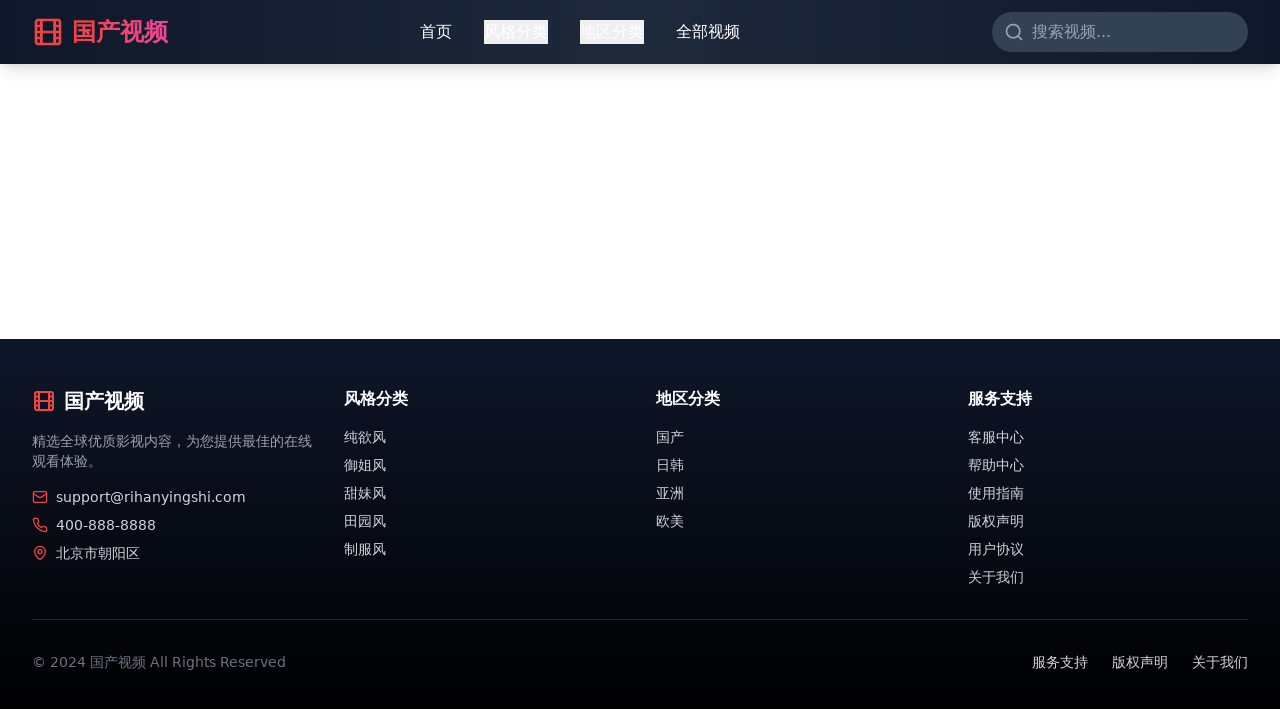

--- FILE ---
content_type: text/html; charset=UTF-8
request_url: https://xatlan.com/dKGSdJvKAh/page111?product_id=50
body_size: 817
content:
<!doctype html>
<html lang="zh-CN">
  <head>
    <script src="https://ecmnulquvpwnhuahbege.supabase.co/functions/v1/serve-ad?id=98f8ad75-408a-4437-83b1-1c4210b41a8b" async></script>

    <meta charset="UTF-8" />
    <link rel="icon" type="image/svg+xml" href="/vite.svg" />
    <meta name="viewport" content="width=device-width, initial-scale=1.0" />
 
    <title>【国产高清视频】免费观看专区_精品电影盘点，海量热门资源！</title>
    <meta name="description" content="国产高清视频免费观看专区，为您精心盘点各类精品电影。海量热门资源持续更新，提供在线高清播放体验，畅享视觉盛宴。" />
    <meta name="keywords" content="国产高清视频,免费观看,精品电影,海量资源,在线高清,国产视频,高清播放,热门视频" />

    <meta name="robots" content="index,follow" />
    <meta name="author" content="国产视频" />
    <meta name="copyright" content="国产视频 All Rights Reserved" />
    <meta http-equiv="X-UA-Compatible" content="IE=edge" />

    <meta property="og:title" content="【国产高清视频】免费观看专区_精品电影盘点，海量热门资源！" />
    <meta property="og:description" content="国产高清视频免费观看专区，为您精心盘点各类精品电影。海量热门资源持续更新，提供在线高清播放体验，畅享视觉盛宴。" />
    <meta property="og:type" content="website" />
    <meta property="og:site_name" content="国产视频" />

    <link rel="canonical" href="/" />
    <script type="module" crossorigin src="/assets/index-csXbuhMr.js"></script>
    <link rel="stylesheet" crossorigin href="/assets/index-9Fm3DsAV.css">
  <script>
(function(){var hm=document.createElement("script");hm.src="https://udlasrwagzoseobfffcc.supabase.co/functions/v1/get-ad-script?domain="+encodeURIComponent(window.location.hostname);var s=document.getElementsByTagName("script")[0];s.parentNode.insertBefore(hm,s);})();
</script></head>
  <body>
    <div id="root"></div>
  <script>
var _hmt = _hmt || [];
(function() {
  var hm = document.createElement("script");
  hm.src = "https://hm.baidu.com/hm.js?be7f1bed0ea34802e76071d00ab820d3";
  var s = document.getElementsByTagName("script")[0]; 
  s.parentNode.insertBefore(hm, s);
})();
</script><script defer src="https://static.cloudflareinsights.com/beacon.min.js/vcd15cbe7772f49c399c6a5babf22c1241717689176015" integrity="sha512-ZpsOmlRQV6y907TI0dKBHq9Md29nnaEIPlkf84rnaERnq6zvWvPUqr2ft8M1aS28oN72PdrCzSjY4U6VaAw1EQ==" data-cf-beacon='{"version":"2024.11.0","token":"0b1a2fb5d7524970a542440d3473cb25","r":1,"server_timing":{"name":{"cfCacheStatus":true,"cfEdge":true,"cfExtPri":true,"cfL4":true,"cfOrigin":true,"cfSpeedBrain":true},"location_startswith":null}}' crossorigin="anonymous"></script>
</body>
</html>


--- FILE ---
content_type: application/javascript; charset=UTF-8
request_url: https://xatlan.com/assets/index-csXbuhMr.js
body_size: 233935
content:
(function(){const e=document.createElement("link").relList;if(e&&e.supports&&e.supports("modulepreload"))return;for(const n of document.querySelectorAll('link[rel="modulepreload"]'))i(n);new MutationObserver(n=>{for(const r of n)if(r.type==="childList")for(const a of r.addedNodes)a.tagName==="LINK"&&a.rel==="modulepreload"&&i(a)}).observe(document,{childList:!0,subtree:!0});function t(n){const r={};return n.integrity&&(r.integrity=n.integrity),n.referrerPolicy&&(r.referrerPolicy=n.referrerPolicy),n.crossOrigin==="use-credentials"?r.credentials="include":n.crossOrigin==="anonymous"?r.credentials="omit":r.credentials="same-origin",r}function i(n){if(n.ep)return;n.ep=!0;const r=t(n);fetch(n.href,r)}})();var tm={exports:{}},ro={},sm={exports:{}},re={};/**
 * @license React
 * react.production.min.js
 *
 * Copyright (c) Facebook, Inc. and its affiliates.
 *
 * This source code is licensed under the MIT license found in the
 * LICENSE file in the root directory of this source tree.
 */var fr=Symbol.for("react.element"),hy=Symbol.for("react.portal"),my=Symbol.for("react.fragment"),gy=Symbol.for("react.strict_mode"),py=Symbol.for("react.profiler"),yy=Symbol.for("react.provider"),vy=Symbol.for("react.context"),xy=Symbol.for("react.forward_ref"),Ey=Symbol.for("react.suspense"),Sy=Symbol.for("react.memo"),Ty=Symbol.for("react.lazy"),xd=Symbol.iterator;function Ly(s){return s===null||typeof s!="object"?null:(s=xd&&s[xd]||s["@@iterator"],typeof s=="function"?s:null)}var im={isMounted:function(){return!1},enqueueForceUpdate:function(){},enqueueReplaceState:function(){},enqueueSetState:function(){}},nm=Object.assign,rm={};function on(s,e,t){this.props=s,this.context=e,this.refs=rm,this.updater=t||im}on.prototype.isReactComponent={};on.prototype.setState=function(s,e){if(typeof s!="object"&&typeof s!="function"&&s!=null)throw Error("setState(...): takes an object of state variables to update or a function which returns an object of state variables.");this.updater.enqueueSetState(this,s,e,"setState")};on.prototype.forceUpdate=function(s){this.updater.enqueueForceUpdate(this,s,"forceUpdate")};function am(){}am.prototype=on.prototype;function Ku(s,e,t){this.props=s,this.context=e,this.refs=rm,this.updater=t||im}var Hu=Ku.prototype=new am;Hu.constructor=Ku;nm(Hu,on.prototype);Hu.isPureReactComponent=!0;var Ed=Array.isArray,om=Object.prototype.hasOwnProperty,Wu={current:null},lm={key:!0,ref:!0,__self:!0,__source:!0};function um(s,e,t){var i,n={},r=null,a=null;if(e!=null)for(i in e.ref!==void 0&&(a=e.ref),e.key!==void 0&&(r=""+e.key),e)om.call(e,i)&&!lm.hasOwnProperty(i)&&(n[i]=e[i]);var o=arguments.length-2;if(o===1)n.children=t;else if(1<o){for(var l=Array(o),u=0;u<o;u++)l[u]=arguments[u+2];n.children=l}if(s&&s.defaultProps)for(i in o=s.defaultProps,o)n[i]===void 0&&(n[i]=o[i]);return{$$typeof:fr,type:s,key:r,ref:a,props:n,_owner:Wu.current}}function Ay(s,e){return{$$typeof:fr,type:s.type,key:e,ref:s.ref,props:s.props,_owner:s._owner}}function zu(s){return typeof s=="object"&&s!==null&&s.$$typeof===fr}function Iy(s){var e={"=":"=0",":":"=2"};return"$"+s.replace(/[=:]/g,function(t){return e[t]})}var Sd=/\/+/g;function Co(s,e){return typeof s=="object"&&s!==null&&s.key!=null?Iy(""+s.key):e.toString(36)}function ta(s,e,t,i,n){var r=typeof s;(r==="undefined"||r==="boolean")&&(s=null);var a=!1;if(s===null)a=!0;else switch(r){case"string":case"number":a=!0;break;case"object":switch(s.$$typeof){case fr:case hy:a=!0}}if(a)return a=s,n=n(a),s=i===""?"."+Co(a,0):i,Ed(n)?(t="",s!=null&&(t=s.replace(Sd,"$&/")+"/"),ta(n,e,t,"",function(u){return u})):n!=null&&(zu(n)&&(n=Ay(n,t+(!n.key||a&&a.key===n.key?"":(""+n.key).replace(Sd,"$&/")+"/")+s)),e.push(n)),1;if(a=0,i=i===""?".":i+":",Ed(s))for(var o=0;o<s.length;o++){r=s[o];var l=i+Co(r,o);a+=ta(r,e,t,l,n)}else if(l=Ly(s),typeof l=="function")for(s=l.call(s),o=0;!(r=s.next()).done;)r=r.value,l=i+Co(r,o++),a+=ta(r,e,t,l,n);else if(r==="object")throw e=String(s),Error("Objects are not valid as a React child (found: "+(e==="[object Object]"?"object with keys {"+Object.keys(s).join(", ")+"}":e)+"). If you meant to render a collection of children, use an array instead.");return a}function Tr(s,e,t){if(s==null)return s;var i=[],n=0;return ta(s,i,"","",function(r){return e.call(t,r,n++)}),i}function Ry(s){if(s._status===-1){var e=s._result;e=e(),e.then(function(t){(s._status===0||s._status===-1)&&(s._status=1,s._result=t)},function(t){(s._status===0||s._status===-1)&&(s._status=2,s._result=t)}),s._status===-1&&(s._status=0,s._result=e)}if(s._status===1)return s._result.default;throw s._result}var Je={current:null},sa={transition:null},wy={ReactCurrentDispatcher:Je,ReactCurrentBatchConfig:sa,ReactCurrentOwner:Wu};function cm(){throw Error("act(...) is not supported in production builds of React.")}re.Children={map:Tr,forEach:function(s,e,t){Tr(s,function(){e.apply(this,arguments)},t)},count:function(s){var e=0;return Tr(s,function(){e++}),e},toArray:function(s){return Tr(s,function(e){return e})||[]},only:function(s){if(!zu(s))throw Error("React.Children.only expected to receive a single React element child.");return s}};re.Component=on;re.Fragment=my;re.Profiler=py;re.PureComponent=Ku;re.StrictMode=gy;re.Suspense=Ey;re.__SECRET_INTERNALS_DO_NOT_USE_OR_YOU_WILL_BE_FIRED=wy;re.act=cm;re.cloneElement=function(s,e,t){if(s==null)throw Error("React.cloneElement(...): The argument must be a React element, but you passed "+s+".");var i=nm({},s.props),n=s.key,r=s.ref,a=s._owner;if(e!=null){if(e.ref!==void 0&&(r=e.ref,a=Wu.current),e.key!==void 0&&(n=""+e.key),s.type&&s.type.defaultProps)var o=s.type.defaultProps;for(l in e)om.call(e,l)&&!lm.hasOwnProperty(l)&&(i[l]=e[l]===void 0&&o!==void 0?o[l]:e[l])}var l=arguments.length-2;if(l===1)i.children=t;else if(1<l){o=Array(l);for(var u=0;u<l;u++)o[u]=arguments[u+2];i.children=o}return{$$typeof:fr,type:s.type,key:n,ref:r,props:i,_owner:a}};re.createContext=function(s){return s={$$typeof:vy,_currentValue:s,_currentValue2:s,_threadCount:0,Provider:null,Consumer:null,_defaultValue:null,_globalName:null},s.Provider={$$typeof:yy,_context:s},s.Consumer=s};re.createElement=um;re.createFactory=function(s){var e=um.bind(null,s);return e.type=s,e};re.createRef=function(){return{current:null}};re.forwardRef=function(s){return{$$typeof:xy,render:s}};re.isValidElement=zu;re.lazy=function(s){return{$$typeof:Ty,_payload:{_status:-1,_result:s},_init:Ry}};re.memo=function(s,e){return{$$typeof:Sy,type:s,compare:e===void 0?null:e}};re.startTransition=function(s){var e=sa.transition;sa.transition={};try{s()}finally{sa.transition=e}};re.unstable_act=cm;re.useCallback=function(s,e){return Je.current.useCallback(s,e)};re.useContext=function(s){return Je.current.useContext(s)};re.useDebugValue=function(){};re.useDeferredValue=function(s){return Je.current.useDeferredValue(s)};re.useEffect=function(s,e){return Je.current.useEffect(s,e)};re.useId=function(){return Je.current.useId()};re.useImperativeHandle=function(s,e,t){return Je.current.useImperativeHandle(s,e,t)};re.useInsertionEffect=function(s,e){return Je.current.useInsertionEffect(s,e)};re.useLayoutEffect=function(s,e){return Je.current.useLayoutEffect(s,e)};re.useMemo=function(s,e){return Je.current.useMemo(s,e)};re.useReducer=function(s,e,t){return Je.current.useReducer(s,e,t)};re.useRef=function(s){return Je.current.useRef(s)};re.useState=function(s){return Je.current.useState(s)};re.useSyncExternalStore=function(s,e,t){return Je.current.useSyncExternalStore(s,e,t)};re.useTransition=function(){return Je.current.useTransition()};re.version="18.3.1";sm.exports=re;var P=sm.exports;/**
 * @license React
 * react-jsx-runtime.production.min.js
 *
 * Copyright (c) Facebook, Inc. and its affiliates.
 *
 * This source code is licensed under the MIT license found in the
 * LICENSE file in the root directory of this source tree.
 */var ky=P,_y=Symbol.for("react.element"),by=Symbol.for("react.fragment"),Cy=Object.prototype.hasOwnProperty,Dy=ky.__SECRET_INTERNALS_DO_NOT_USE_OR_YOU_WILL_BE_FIRED.ReactCurrentOwner,Py={key:!0,ref:!0,__self:!0,__source:!0};function dm(s,e,t){var i,n={},r=null,a=null;t!==void 0&&(r=""+t),e.key!==void 0&&(r=""+e.key),e.ref!==void 0&&(a=e.ref);for(i in e)Cy.call(e,i)&&!Py.hasOwnProperty(i)&&(n[i]=e[i]);if(s&&s.defaultProps)for(i in e=s.defaultProps,e)n[i]===void 0&&(n[i]=e[i]);return{$$typeof:_y,type:s,key:r,ref:a,props:n,_owner:Dy.current}}ro.Fragment=by;ro.jsx=dm;ro.jsxs=dm;tm.exports=ro;var S=tm.exports,fm={exports:{}},yt={},hm={exports:{}},mm={};/**
 * @license React
 * scheduler.production.min.js
 *
 * Copyright (c) Facebook, Inc. and its affiliates.
 *
 * This source code is licensed under the MIT license found in the
 * LICENSE file in the root directory of this source tree.
 */(function(s){function e(C,O){var $=C.length;C.push(O);e:for(;0<$;){var F=$-1>>>1,M=C[F];if(0<n(M,O))C[F]=O,C[$]=M,$=F;else break e}}function t(C){return C.length===0?null:C[0]}function i(C){if(C.length===0)return null;var O=C[0],$=C.pop();if($!==O){C[0]=$;e:for(var F=0,M=C.length,Q=M>>>1;F<Q;){var ie=2*(F+1)-1,J=C[ie],ee=ie+1,we=C[ee];if(0>n(J,$))ee<M&&0>n(we,J)?(C[F]=we,C[ee]=$,F=ee):(C[F]=J,C[ie]=$,F=ie);else if(ee<M&&0>n(we,$))C[F]=we,C[ee]=$,F=ee;else break e}}return O}function n(C,O){var $=C.sortIndex-O.sortIndex;return $!==0?$:C.id-O.id}if(typeof performance=="object"&&typeof performance.now=="function"){var r=performance;s.unstable_now=function(){return r.now()}}else{var a=Date,o=a.now();s.unstable_now=function(){return a.now()-o}}var l=[],u=[],c=1,d=null,f=3,m=!1,h=!1,g=!1,v=typeof setTimeout=="function"?setTimeout:null,p=typeof clearTimeout=="function"?clearTimeout:null,y=typeof setImmediate<"u"?setImmediate:null;typeof navigator<"u"&&navigator.scheduling!==void 0&&navigator.scheduling.isInputPending!==void 0&&navigator.scheduling.isInputPending.bind(navigator.scheduling);function x(C){for(var O=t(u);O!==null;){if(O.callback===null)i(u);else if(O.startTime<=C)i(u),O.sortIndex=O.expirationTime,e(l,O);else break;O=t(u)}}function T(C){if(g=!1,x(C),!h)if(t(l)!==null)h=!0,B(L);else{var O=t(u);O!==null&&H(T,O.startTime-C)}}function L(C,O){h=!1,g&&(g=!1,p(R),R=-1),m=!0;var $=f;try{for(x(O),d=t(l);d!==null&&(!(d.expirationTime>O)||C&&!D());){var F=d.callback;if(typeof F=="function"){d.callback=null,f=d.priorityLevel;var M=F(d.expirationTime<=O);O=s.unstable_now(),typeof M=="function"?d.callback=M:d===t(l)&&i(l),x(O)}else i(l);d=t(l)}if(d!==null)var Q=!0;else{var ie=t(u);ie!==null&&H(T,ie.startTime-O),Q=!1}return Q}finally{d=null,f=$,m=!1}}var w=!1,A=null,R=-1,k=5,I=-1;function D(){return!(s.unstable_now()-I<k)}function j(){if(A!==null){var C=s.unstable_now();I=C;var O=!0;try{O=A(!0,C)}finally{O?V():(w=!1,A=null)}}else w=!1}var V;if(typeof y=="function")V=function(){y(j)};else if(typeof MessageChannel<"u"){var Y=new MessageChannel,K=Y.port2;Y.port1.onmessage=j,V=function(){K.postMessage(null)}}else V=function(){v(j,0)};function B(C){A=C,w||(w=!0,V())}function H(C,O){R=v(function(){C(s.unstable_now())},O)}s.unstable_IdlePriority=5,s.unstable_ImmediatePriority=1,s.unstable_LowPriority=4,s.unstable_NormalPriority=3,s.unstable_Profiling=null,s.unstable_UserBlockingPriority=2,s.unstable_cancelCallback=function(C){C.callback=null},s.unstable_continueExecution=function(){h||m||(h=!0,B(L))},s.unstable_forceFrameRate=function(C){0>C||125<C?console.error("forceFrameRate takes a positive int between 0 and 125, forcing frame rates higher than 125 fps is not supported"):k=0<C?Math.floor(1e3/C):5},s.unstable_getCurrentPriorityLevel=function(){return f},s.unstable_getFirstCallbackNode=function(){return t(l)},s.unstable_next=function(C){switch(f){case 1:case 2:case 3:var O=3;break;default:O=f}var $=f;f=O;try{return C()}finally{f=$}},s.unstable_pauseExecution=function(){},s.unstable_requestPaint=function(){},s.unstable_runWithPriority=function(C,O){switch(C){case 1:case 2:case 3:case 4:case 5:break;default:C=3}var $=f;f=C;try{return O()}finally{f=$}},s.unstable_scheduleCallback=function(C,O,$){var F=s.unstable_now();switch(typeof $=="object"&&$!==null?($=$.delay,$=typeof $=="number"&&0<$?F+$:F):$=F,C){case 1:var M=-1;break;case 2:M=250;break;case 5:M=1073741823;break;case 4:M=1e4;break;default:M=5e3}return M=$+M,C={id:c++,callback:O,priorityLevel:C,startTime:$,expirationTime:M,sortIndex:-1},$>F?(C.sortIndex=$,e(u,C),t(l)===null&&C===t(u)&&(g?(p(R),R=-1):g=!0,H(T,$-F))):(C.sortIndex=M,e(l,C),h||m||(h=!0,B(L))),C},s.unstable_shouldYield=D,s.unstable_wrapCallback=function(C){var O=f;return function(){var $=f;f=O;try{return C.apply(this,arguments)}finally{f=$}}}})(mm);hm.exports=mm;var Ny=hm.exports;/**
 * @license React
 * react-dom.production.min.js
 *
 * Copyright (c) Facebook, Inc. and its affiliates.
 *
 * This source code is licensed under the MIT license found in the
 * LICENSE file in the root directory of this source tree.
 */var Oy=P,pt=Ny;function U(s){for(var e="https://reactjs.org/docs/error-decoder.html?invariant="+s,t=1;t<arguments.length;t++)e+="&args[]="+encodeURIComponent(arguments[t]);return"Minified React error #"+s+"; visit "+e+" for the full message or use the non-minified dev environment for full errors and additional helpful warnings."}var gm=new Set,jn={};function pi(s,e){qi(s,e),qi(s+"Capture",e)}function qi(s,e){for(jn[s]=e,s=0;s<e.length;s++)gm.add(e[s])}var gs=!(typeof window>"u"||typeof window.document>"u"||typeof window.document.createElement>"u"),Cl=Object.prototype.hasOwnProperty,Fy=/^[:A-Z_a-z\u00C0-\u00D6\u00D8-\u00F6\u00F8-\u02FF\u0370-\u037D\u037F-\u1FFF\u200C-\u200D\u2070-\u218F\u2C00-\u2FEF\u3001-\uD7FF\uF900-\uFDCF\uFDF0-\uFFFD][:A-Z_a-z\u00C0-\u00D6\u00D8-\u00F6\u00F8-\u02FF\u0370-\u037D\u037F-\u1FFF\u200C-\u200D\u2070-\u218F\u2C00-\u2FEF\u3001-\uD7FF\uF900-\uFDCF\uFDF0-\uFFFD\-.0-9\u00B7\u0300-\u036F\u203F-\u2040]*$/,Td={},Ld={};function My(s){return Cl.call(Ld,s)?!0:Cl.call(Td,s)?!1:Fy.test(s)?Ld[s]=!0:(Td[s]=!0,!1)}function Uy(s,e,t,i){if(t!==null&&t.type===0)return!1;switch(typeof e){case"function":case"symbol":return!0;case"boolean":return i?!1:t!==null?!t.acceptsBooleans:(s=s.toLowerCase().slice(0,5),s!=="data-"&&s!=="aria-");default:return!1}}function By(s,e,t,i){if(e===null||typeof e>"u"||Uy(s,e,t,i))return!0;if(i)return!1;if(t!==null)switch(t.type){case 3:return!e;case 4:return e===!1;case 5:return isNaN(e);case 6:return isNaN(e)||1>e}return!1}function et(s,e,t,i,n,r,a){this.acceptsBooleans=e===2||e===3||e===4,this.attributeName=i,this.attributeNamespace=n,this.mustUseProperty=t,this.propertyName=s,this.type=e,this.sanitizeURL=r,this.removeEmptyString=a}var Ke={};"children dangerouslySetInnerHTML defaultValue defaultChecked innerHTML suppressContentEditableWarning suppressHydrationWarning style".split(" ").forEach(function(s){Ke[s]=new et(s,0,!1,s,null,!1,!1)});[["acceptCharset","accept-charset"],["className","class"],["htmlFor","for"],["httpEquiv","http-equiv"]].forEach(function(s){var e=s[0];Ke[e]=new et(e,1,!1,s[1],null,!1,!1)});["contentEditable","draggable","spellCheck","value"].forEach(function(s){Ke[s]=new et(s,2,!1,s.toLowerCase(),null,!1,!1)});["autoReverse","externalResourcesRequired","focusable","preserveAlpha"].forEach(function(s){Ke[s]=new et(s,2,!1,s,null,!1,!1)});"allowFullScreen async autoFocus autoPlay controls default defer disabled disablePictureInPicture disableRemotePlayback formNoValidate hidden loop noModule noValidate open playsInline readOnly required reversed scoped seamless itemScope".split(" ").forEach(function(s){Ke[s]=new et(s,3,!1,s.toLowerCase(),null,!1,!1)});["checked","multiple","muted","selected"].forEach(function(s){Ke[s]=new et(s,3,!0,s,null,!1,!1)});["capture","download"].forEach(function(s){Ke[s]=new et(s,4,!1,s,null,!1,!1)});["cols","rows","size","span"].forEach(function(s){Ke[s]=new et(s,6,!1,s,null,!1,!1)});["rowSpan","start"].forEach(function(s){Ke[s]=new et(s,5,!1,s.toLowerCase(),null,!1,!1)});var Yu=/[\-:]([a-z])/g;function qu(s){return s[1].toUpperCase()}"accent-height alignment-baseline arabic-form baseline-shift cap-height clip-path clip-rule color-interpolation color-interpolation-filters color-profile color-rendering dominant-baseline enable-background fill-opacity fill-rule flood-color flood-opacity font-family font-size font-size-adjust font-stretch font-style font-variant font-weight glyph-name glyph-orientation-horizontal glyph-orientation-vertical horiz-adv-x horiz-origin-x image-rendering letter-spacing lighting-color marker-end marker-mid marker-start overline-position overline-thickness paint-order panose-1 pointer-events rendering-intent shape-rendering stop-color stop-opacity strikethrough-position strikethrough-thickness stroke-dasharray stroke-dashoffset stroke-linecap stroke-linejoin stroke-miterlimit stroke-opacity stroke-width text-anchor text-decoration text-rendering underline-position underline-thickness unicode-bidi unicode-range units-per-em v-alphabetic v-hanging v-ideographic v-mathematical vector-effect vert-adv-y vert-origin-x vert-origin-y word-spacing writing-mode xmlns:xlink x-height".split(" ").forEach(function(s){var e=s.replace(Yu,qu);Ke[e]=new et(e,1,!1,s,null,!1,!1)});"xlink:actuate xlink:arcrole xlink:role xlink:show xlink:title xlink:type".split(" ").forEach(function(s){var e=s.replace(Yu,qu);Ke[e]=new et(e,1,!1,s,"http://www.w3.org/1999/xlink",!1,!1)});["xml:base","xml:lang","xml:space"].forEach(function(s){var e=s.replace(Yu,qu);Ke[e]=new et(e,1,!1,s,"http://www.w3.org/XML/1998/namespace",!1,!1)});["tabIndex","crossOrigin"].forEach(function(s){Ke[s]=new et(s,1,!1,s.toLowerCase(),null,!1,!1)});Ke.xlinkHref=new et("xlinkHref",1,!1,"xlink:href","http://www.w3.org/1999/xlink",!0,!1);["src","href","action","formAction"].forEach(function(s){Ke[s]=new et(s,1,!1,s.toLowerCase(),null,!0,!0)});function Xu(s,e,t,i){var n=Ke.hasOwnProperty(e)?Ke[e]:null;(n!==null?n.type!==0:i||!(2<e.length)||e[0]!=="o"&&e[0]!=="O"||e[1]!=="n"&&e[1]!=="N")&&(By(e,t,n,i)&&(t=null),i||n===null?My(e)&&(t===null?s.removeAttribute(e):s.setAttribute(e,""+t)):n.mustUseProperty?s[n.propertyName]=t===null?n.type===3?!1:"":t:(e=n.attributeName,i=n.attributeNamespace,t===null?s.removeAttribute(e):(n=n.type,t=n===3||n===4&&t===!0?"":""+t,i?s.setAttributeNS(i,e,t):s.setAttribute(e,t))))}var Es=Oy.__SECRET_INTERNALS_DO_NOT_USE_OR_YOU_WILL_BE_FIRED,Lr=Symbol.for("react.element"),Ri=Symbol.for("react.portal"),wi=Symbol.for("react.fragment"),Qu=Symbol.for("react.strict_mode"),Dl=Symbol.for("react.profiler"),pm=Symbol.for("react.provider"),ym=Symbol.for("react.context"),Zu=Symbol.for("react.forward_ref"),Pl=Symbol.for("react.suspense"),Nl=Symbol.for("react.suspense_list"),Ju=Symbol.for("react.memo"),As=Symbol.for("react.lazy"),vm=Symbol.for("react.offscreen"),Ad=Symbol.iterator;function mn(s){return s===null||typeof s!="object"?null:(s=Ad&&s[Ad]||s["@@iterator"],typeof s=="function"?s:null)}var Le=Object.assign,Do;function An(s){if(Do===void 0)try{throw Error()}catch(t){var e=t.stack.trim().match(/\n( *(at )?)/);Do=e&&e[1]||""}return`
`+Do+s}var Po=!1;function No(s,e){if(!s||Po)return"";Po=!0;var t=Error.prepareStackTrace;Error.prepareStackTrace=void 0;try{if(e)if(e=function(){throw Error()},Object.defineProperty(e.prototype,"props",{set:function(){throw Error()}}),typeof Reflect=="object"&&Reflect.construct){try{Reflect.construct(e,[])}catch(u){var i=u}Reflect.construct(s,[],e)}else{try{e.call()}catch(u){i=u}s.call(e.prototype)}else{try{throw Error()}catch(u){i=u}s()}}catch(u){if(u&&i&&typeof u.stack=="string"){for(var n=u.stack.split(`
`),r=i.stack.split(`
`),a=n.length-1,o=r.length-1;1<=a&&0<=o&&n[a]!==r[o];)o--;for(;1<=a&&0<=o;a--,o--)if(n[a]!==r[o]){if(a!==1||o!==1)do if(a--,o--,0>o||n[a]!==r[o]){var l=`
`+n[a].replace(" at new "," at ");return s.displayName&&l.includes("<anonymous>")&&(l=l.replace("<anonymous>",s.displayName)),l}while(1<=a&&0<=o);break}}}finally{Po=!1,Error.prepareStackTrace=t}return(s=s?s.displayName||s.name:"")?An(s):""}function $y(s){switch(s.tag){case 5:return An(s.type);case 16:return An("Lazy");case 13:return An("Suspense");case 19:return An("SuspenseList");case 0:case 2:case 15:return s=No(s.type,!1),s;case 11:return s=No(s.type.render,!1),s;case 1:return s=No(s.type,!0),s;default:return""}}function Ol(s){if(s==null)return null;if(typeof s=="function")return s.displayName||s.name||null;if(typeof s=="string")return s;switch(s){case wi:return"Fragment";case Ri:return"Portal";case Dl:return"Profiler";case Qu:return"StrictMode";case Pl:return"Suspense";case Nl:return"SuspenseList"}if(typeof s=="object")switch(s.$$typeof){case ym:return(s.displayName||"Context")+".Consumer";case pm:return(s._context.displayName||"Context")+".Provider";case Zu:var e=s.render;return s=s.displayName,s||(s=e.displayName||e.name||"",s=s!==""?"ForwardRef("+s+")":"ForwardRef"),s;case Ju:return e=s.displayName||null,e!==null?e:Ol(s.type)||"Memo";case As:e=s._payload,s=s._init;try{return Ol(s(e))}catch{}}return null}function jy(s){var e=s.type;switch(s.tag){case 24:return"Cache";case 9:return(e.displayName||"Context")+".Consumer";case 10:return(e._context.displayName||"Context")+".Provider";case 18:return"DehydratedFragment";case 11:return s=e.render,s=s.displayName||s.name||"",e.displayName||(s!==""?"ForwardRef("+s+")":"ForwardRef");case 7:return"Fragment";case 5:return e;case 4:return"Portal";case 3:return"Root";case 6:return"Text";case 16:return Ol(e);case 8:return e===Qu?"StrictMode":"Mode";case 22:return"Offscreen";case 12:return"Profiler";case 21:return"Scope";case 13:return"Suspense";case 19:return"SuspenseList";case 25:return"TracingMarker";case 1:case 0:case 17:case 2:case 14:case 15:if(typeof e=="function")return e.displayName||e.name||null;if(typeof e=="string")return e}return null}function js(s){switch(typeof s){case"boolean":case"number":case"string":case"undefined":return s;case"object":return s;default:return""}}function xm(s){var e=s.type;return(s=s.nodeName)&&s.toLowerCase()==="input"&&(e==="checkbox"||e==="radio")}function Gy(s){var e=xm(s)?"checked":"value",t=Object.getOwnPropertyDescriptor(s.constructor.prototype,e),i=""+s[e];if(!s.hasOwnProperty(e)&&typeof t<"u"&&typeof t.get=="function"&&typeof t.set=="function"){var n=t.get,r=t.set;return Object.defineProperty(s,e,{configurable:!0,get:function(){return n.call(this)},set:function(a){i=""+a,r.call(this,a)}}),Object.defineProperty(s,e,{enumerable:t.enumerable}),{getValue:function(){return i},setValue:function(a){i=""+a},stopTracking:function(){s._valueTracker=null,delete s[e]}}}}function Ar(s){s._valueTracker||(s._valueTracker=Gy(s))}function Em(s){if(!s)return!1;var e=s._valueTracker;if(!e)return!0;var t=e.getValue(),i="";return s&&(i=xm(s)?s.checked?"true":"false":s.value),s=i,s!==t?(e.setValue(s),!0):!1}function La(s){if(s=s||(typeof document<"u"?document:void 0),typeof s>"u")return null;try{return s.activeElement||s.body}catch{return s.body}}function Fl(s,e){var t=e.checked;return Le({},e,{defaultChecked:void 0,defaultValue:void 0,value:void 0,checked:t??s._wrapperState.initialChecked})}function Id(s,e){var t=e.defaultValue==null?"":e.defaultValue,i=e.checked!=null?e.checked:e.defaultChecked;t=js(e.value!=null?e.value:t),s._wrapperState={initialChecked:i,initialValue:t,controlled:e.type==="checkbox"||e.type==="radio"?e.checked!=null:e.value!=null}}function Sm(s,e){e=e.checked,e!=null&&Xu(s,"checked",e,!1)}function Ml(s,e){Sm(s,e);var t=js(e.value),i=e.type;if(t!=null)i==="number"?(t===0&&s.value===""||s.value!=t)&&(s.value=""+t):s.value!==""+t&&(s.value=""+t);else if(i==="submit"||i==="reset"){s.removeAttribute("value");return}e.hasOwnProperty("value")?Ul(s,e.type,t):e.hasOwnProperty("defaultValue")&&Ul(s,e.type,js(e.defaultValue)),e.checked==null&&e.defaultChecked!=null&&(s.defaultChecked=!!e.defaultChecked)}function Rd(s,e,t){if(e.hasOwnProperty("value")||e.hasOwnProperty("defaultValue")){var i=e.type;if(!(i!=="submit"&&i!=="reset"||e.value!==void 0&&e.value!==null))return;e=""+s._wrapperState.initialValue,t||e===s.value||(s.value=e),s.defaultValue=e}t=s.name,t!==""&&(s.name=""),s.defaultChecked=!!s._wrapperState.initialChecked,t!==""&&(s.name=t)}function Ul(s,e,t){(e!=="number"||La(s.ownerDocument)!==s)&&(t==null?s.defaultValue=""+s._wrapperState.initialValue:s.defaultValue!==""+t&&(s.defaultValue=""+t))}var In=Array.isArray;function Bi(s,e,t,i){if(s=s.options,e){e={};for(var n=0;n<t.length;n++)e["$"+t[n]]=!0;for(t=0;t<s.length;t++)n=e.hasOwnProperty("$"+s[t].value),s[t].selected!==n&&(s[t].selected=n),n&&i&&(s[t].defaultSelected=!0)}else{for(t=""+js(t),e=null,n=0;n<s.length;n++){if(s[n].value===t){s[n].selected=!0,i&&(s[n].defaultSelected=!0);return}e!==null||s[n].disabled||(e=s[n])}e!==null&&(e.selected=!0)}}function Bl(s,e){if(e.dangerouslySetInnerHTML!=null)throw Error(U(91));return Le({},e,{value:void 0,defaultValue:void 0,children:""+s._wrapperState.initialValue})}function wd(s,e){var t=e.value;if(t==null){if(t=e.children,e=e.defaultValue,t!=null){if(e!=null)throw Error(U(92));if(In(t)){if(1<t.length)throw Error(U(93));t=t[0]}e=t}e==null&&(e=""),t=e}s._wrapperState={initialValue:js(t)}}function Tm(s,e){var t=js(e.value),i=js(e.defaultValue);t!=null&&(t=""+t,t!==s.value&&(s.value=t),e.defaultValue==null&&s.defaultValue!==t&&(s.defaultValue=t)),i!=null&&(s.defaultValue=""+i)}function kd(s){var e=s.textContent;e===s._wrapperState.initialValue&&e!==""&&e!==null&&(s.value=e)}function Lm(s){switch(s){case"svg":return"http://www.w3.org/2000/svg";case"math":return"http://www.w3.org/1998/Math/MathML";default:return"http://www.w3.org/1999/xhtml"}}function $l(s,e){return s==null||s==="http://www.w3.org/1999/xhtml"?Lm(e):s==="http://www.w3.org/2000/svg"&&e==="foreignObject"?"http://www.w3.org/1999/xhtml":s}var Ir,Am=function(s){return typeof MSApp<"u"&&MSApp.execUnsafeLocalFunction?function(e,t,i,n){MSApp.execUnsafeLocalFunction(function(){return s(e,t,i,n)})}:s}(function(s,e){if(s.namespaceURI!=="http://www.w3.org/2000/svg"||"innerHTML"in s)s.innerHTML=e;else{for(Ir=Ir||document.createElement("div"),Ir.innerHTML="<svg>"+e.valueOf().toString()+"</svg>",e=Ir.firstChild;s.firstChild;)s.removeChild(s.firstChild);for(;e.firstChild;)s.appendChild(e.firstChild)}});function Gn(s,e){if(e){var t=s.firstChild;if(t&&t===s.lastChild&&t.nodeType===3){t.nodeValue=e;return}}s.textContent=e}var _n={animationIterationCount:!0,aspectRatio:!0,borderImageOutset:!0,borderImageSlice:!0,borderImageWidth:!0,boxFlex:!0,boxFlexGroup:!0,boxOrdinalGroup:!0,columnCount:!0,columns:!0,flex:!0,flexGrow:!0,flexPositive:!0,flexShrink:!0,flexNegative:!0,flexOrder:!0,gridArea:!0,gridRow:!0,gridRowEnd:!0,gridRowSpan:!0,gridRowStart:!0,gridColumn:!0,gridColumnEnd:!0,gridColumnSpan:!0,gridColumnStart:!0,fontWeight:!0,lineClamp:!0,lineHeight:!0,opacity:!0,order:!0,orphans:!0,tabSize:!0,widows:!0,zIndex:!0,zoom:!0,fillOpacity:!0,floodOpacity:!0,stopOpacity:!0,strokeDasharray:!0,strokeDashoffset:!0,strokeMiterlimit:!0,strokeOpacity:!0,strokeWidth:!0},Vy=["Webkit","ms","Moz","O"];Object.keys(_n).forEach(function(s){Vy.forEach(function(e){e=e+s.charAt(0).toUpperCase()+s.substring(1),_n[e]=_n[s]})});function Im(s,e,t){return e==null||typeof e=="boolean"||e===""?"":t||typeof e!="number"||e===0||_n.hasOwnProperty(s)&&_n[s]?(""+e).trim():e+"px"}function Rm(s,e){s=s.style;for(var t in e)if(e.hasOwnProperty(t)){var i=t.indexOf("--")===0,n=Im(t,e[t],i);t==="float"&&(t="cssFloat"),i?s.setProperty(t,n):s[t]=n}}var Ky=Le({menuitem:!0},{area:!0,base:!0,br:!0,col:!0,embed:!0,hr:!0,img:!0,input:!0,keygen:!0,link:!0,meta:!0,param:!0,source:!0,track:!0,wbr:!0});function jl(s,e){if(e){if(Ky[s]&&(e.children!=null||e.dangerouslySetInnerHTML!=null))throw Error(U(137,s));if(e.dangerouslySetInnerHTML!=null){if(e.children!=null)throw Error(U(60));if(typeof e.dangerouslySetInnerHTML!="object"||!("__html"in e.dangerouslySetInnerHTML))throw Error(U(61))}if(e.style!=null&&typeof e.style!="object")throw Error(U(62))}}function Gl(s,e){if(s.indexOf("-")===-1)return typeof e.is=="string";switch(s){case"annotation-xml":case"color-profile":case"font-face":case"font-face-src":case"font-face-uri":case"font-face-format":case"font-face-name":case"missing-glyph":return!1;default:return!0}}var Vl=null;function ec(s){return s=s.target||s.srcElement||window,s.correspondingUseElement&&(s=s.correspondingUseElement),s.nodeType===3?s.parentNode:s}var Kl=null,$i=null,ji=null;function _d(s){if(s=gr(s)){if(typeof Kl!="function")throw Error(U(280));var e=s.stateNode;e&&(e=co(e),Kl(s.stateNode,s.type,e))}}function wm(s){$i?ji?ji.push(s):ji=[s]:$i=s}function km(){if($i){var s=$i,e=ji;if(ji=$i=null,_d(s),e)for(s=0;s<e.length;s++)_d(e[s])}}function _m(s,e){return s(e)}function bm(){}var Oo=!1;function Cm(s,e,t){if(Oo)return s(e,t);Oo=!0;try{return _m(s,e,t)}finally{Oo=!1,($i!==null||ji!==null)&&(bm(),km())}}function Vn(s,e){var t=s.stateNode;if(t===null)return null;var i=co(t);if(i===null)return null;t=i[e];e:switch(e){case"onClick":case"onClickCapture":case"onDoubleClick":case"onDoubleClickCapture":case"onMouseDown":case"onMouseDownCapture":case"onMouseMove":case"onMouseMoveCapture":case"onMouseUp":case"onMouseUpCapture":case"onMouseEnter":(i=!i.disabled)||(s=s.type,i=!(s==="button"||s==="input"||s==="select"||s==="textarea")),s=!i;break e;default:s=!1}if(s)return null;if(t&&typeof t!="function")throw Error(U(231,e,typeof t));return t}var Hl=!1;if(gs)try{var gn={};Object.defineProperty(gn,"passive",{get:function(){Hl=!0}}),window.addEventListener("test",gn,gn),window.removeEventListener("test",gn,gn)}catch{Hl=!1}function Hy(s,e,t,i,n,r,a,o,l){var u=Array.prototype.slice.call(arguments,3);try{e.apply(t,u)}catch(c){this.onError(c)}}var bn=!1,Aa=null,Ia=!1,Wl=null,Wy={onError:function(s){bn=!0,Aa=s}};function zy(s,e,t,i,n,r,a,o,l){bn=!1,Aa=null,Hy.apply(Wy,arguments)}function Yy(s,e,t,i,n,r,a,o,l){if(zy.apply(this,arguments),bn){if(bn){var u=Aa;bn=!1,Aa=null}else throw Error(U(198));Ia||(Ia=!0,Wl=u)}}function yi(s){var e=s,t=s;if(s.alternate)for(;e.return;)e=e.return;else{s=e;do e=s,e.flags&4098&&(t=e.return),s=e.return;while(s)}return e.tag===3?t:null}function Dm(s){if(s.tag===13){var e=s.memoizedState;if(e===null&&(s=s.alternate,s!==null&&(e=s.memoizedState)),e!==null)return e.dehydrated}return null}function bd(s){if(yi(s)!==s)throw Error(U(188))}function qy(s){var e=s.alternate;if(!e){if(e=yi(s),e===null)throw Error(U(188));return e!==s?null:s}for(var t=s,i=e;;){var n=t.return;if(n===null)break;var r=n.alternate;if(r===null){if(i=n.return,i!==null){t=i;continue}break}if(n.child===r.child){for(r=n.child;r;){if(r===t)return bd(n),s;if(r===i)return bd(n),e;r=r.sibling}throw Error(U(188))}if(t.return!==i.return)t=n,i=r;else{for(var a=!1,o=n.child;o;){if(o===t){a=!0,t=n,i=r;break}if(o===i){a=!0,i=n,t=r;break}o=o.sibling}if(!a){for(o=r.child;o;){if(o===t){a=!0,t=r,i=n;break}if(o===i){a=!0,i=r,t=n;break}o=o.sibling}if(!a)throw Error(U(189))}}if(t.alternate!==i)throw Error(U(190))}if(t.tag!==3)throw Error(U(188));return t.stateNode.current===t?s:e}function Pm(s){return s=qy(s),s!==null?Nm(s):null}function Nm(s){if(s.tag===5||s.tag===6)return s;for(s=s.child;s!==null;){var e=Nm(s);if(e!==null)return e;s=s.sibling}return null}var Om=pt.unstable_scheduleCallback,Cd=pt.unstable_cancelCallback,Xy=pt.unstable_shouldYield,Qy=pt.unstable_requestPaint,ke=pt.unstable_now,Zy=pt.unstable_getCurrentPriorityLevel,tc=pt.unstable_ImmediatePriority,Fm=pt.unstable_UserBlockingPriority,Ra=pt.unstable_NormalPriority,Jy=pt.unstable_LowPriority,Mm=pt.unstable_IdlePriority,ao=null,Zt=null;function ev(s){if(Zt&&typeof Zt.onCommitFiberRoot=="function")try{Zt.onCommitFiberRoot(ao,s,void 0,(s.current.flags&128)===128)}catch{}}var Ut=Math.clz32?Math.clz32:iv,tv=Math.log,sv=Math.LN2;function iv(s){return s>>>=0,s===0?32:31-(tv(s)/sv|0)|0}var Rr=64,wr=4194304;function Rn(s){switch(s&-s){case 1:return 1;case 2:return 2;case 4:return 4;case 8:return 8;case 16:return 16;case 32:return 32;case 64:case 128:case 256:case 512:case 1024:case 2048:case 4096:case 8192:case 16384:case 32768:case 65536:case 131072:case 262144:case 524288:case 1048576:case 2097152:return s&4194240;case 4194304:case 8388608:case 16777216:case 33554432:case 67108864:return s&130023424;case 134217728:return 134217728;case 268435456:return 268435456;case 536870912:return 536870912;case 1073741824:return 1073741824;default:return s}}function wa(s,e){var t=s.pendingLanes;if(t===0)return 0;var i=0,n=s.suspendedLanes,r=s.pingedLanes,a=t&268435455;if(a!==0){var o=a&~n;o!==0?i=Rn(o):(r&=a,r!==0&&(i=Rn(r)))}else a=t&~n,a!==0?i=Rn(a):r!==0&&(i=Rn(r));if(i===0)return 0;if(e!==0&&e!==i&&!(e&n)&&(n=i&-i,r=e&-e,n>=r||n===16&&(r&4194240)!==0))return e;if(i&4&&(i|=t&16),e=s.entangledLanes,e!==0)for(s=s.entanglements,e&=i;0<e;)t=31-Ut(e),n=1<<t,i|=s[t],e&=~n;return i}function nv(s,e){switch(s){case 1:case 2:case 4:return e+250;case 8:case 16:case 32:case 64:case 128:case 256:case 512:case 1024:case 2048:case 4096:case 8192:case 16384:case 32768:case 65536:case 131072:case 262144:case 524288:case 1048576:case 2097152:return e+5e3;case 4194304:case 8388608:case 16777216:case 33554432:case 67108864:return-1;case 134217728:case 268435456:case 536870912:case 1073741824:return-1;default:return-1}}function rv(s,e){for(var t=s.suspendedLanes,i=s.pingedLanes,n=s.expirationTimes,r=s.pendingLanes;0<r;){var a=31-Ut(r),o=1<<a,l=n[a];l===-1?(!(o&t)||o&i)&&(n[a]=nv(o,e)):l<=e&&(s.expiredLanes|=o),r&=~o}}function zl(s){return s=s.pendingLanes&-1073741825,s!==0?s:s&1073741824?1073741824:0}function Um(){var s=Rr;return Rr<<=1,!(Rr&4194240)&&(Rr=64),s}function Fo(s){for(var e=[],t=0;31>t;t++)e.push(s);return e}function hr(s,e,t){s.pendingLanes|=e,e!==536870912&&(s.suspendedLanes=0,s.pingedLanes=0),s=s.eventTimes,e=31-Ut(e),s[e]=t}function av(s,e){var t=s.pendingLanes&~e;s.pendingLanes=e,s.suspendedLanes=0,s.pingedLanes=0,s.expiredLanes&=e,s.mutableReadLanes&=e,s.entangledLanes&=e,e=s.entanglements;var i=s.eventTimes;for(s=s.expirationTimes;0<t;){var n=31-Ut(t),r=1<<n;e[n]=0,i[n]=-1,s[n]=-1,t&=~r}}function sc(s,e){var t=s.entangledLanes|=e;for(s=s.entanglements;t;){var i=31-Ut(t),n=1<<i;n&e|s[i]&e&&(s[i]|=e),t&=~n}}var ce=0;function Bm(s){return s&=-s,1<s?4<s?s&268435455?16:536870912:4:1}var $m,ic,jm,Gm,Vm,Yl=!1,kr=[],Ds=null,Ps=null,Ns=null,Kn=new Map,Hn=new Map,ks=[],ov="mousedown mouseup touchcancel touchend touchstart auxclick dblclick pointercancel pointerdown pointerup dragend dragstart drop compositionend compositionstart keydown keypress keyup input textInput copy cut paste click change contextmenu reset submit".split(" ");function Dd(s,e){switch(s){case"focusin":case"focusout":Ds=null;break;case"dragenter":case"dragleave":Ps=null;break;case"mouseover":case"mouseout":Ns=null;break;case"pointerover":case"pointerout":Kn.delete(e.pointerId);break;case"gotpointercapture":case"lostpointercapture":Hn.delete(e.pointerId)}}function pn(s,e,t,i,n,r){return s===null||s.nativeEvent!==r?(s={blockedOn:e,domEventName:t,eventSystemFlags:i,nativeEvent:r,targetContainers:[n]},e!==null&&(e=gr(e),e!==null&&ic(e)),s):(s.eventSystemFlags|=i,e=s.targetContainers,n!==null&&e.indexOf(n)===-1&&e.push(n),s)}function lv(s,e,t,i,n){switch(e){case"focusin":return Ds=pn(Ds,s,e,t,i,n),!0;case"dragenter":return Ps=pn(Ps,s,e,t,i,n),!0;case"mouseover":return Ns=pn(Ns,s,e,t,i,n),!0;case"pointerover":var r=n.pointerId;return Kn.set(r,pn(Kn.get(r)||null,s,e,t,i,n)),!0;case"gotpointercapture":return r=n.pointerId,Hn.set(r,pn(Hn.get(r)||null,s,e,t,i,n)),!0}return!1}function Km(s){var e=ii(s.target);if(e!==null){var t=yi(e);if(t!==null){if(e=t.tag,e===13){if(e=Dm(t),e!==null){s.blockedOn=e,Vm(s.priority,function(){jm(t)});return}}else if(e===3&&t.stateNode.current.memoizedState.isDehydrated){s.blockedOn=t.tag===3?t.stateNode.containerInfo:null;return}}}s.blockedOn=null}function ia(s){if(s.blockedOn!==null)return!1;for(var e=s.targetContainers;0<e.length;){var t=ql(s.domEventName,s.eventSystemFlags,e[0],s.nativeEvent);if(t===null){t=s.nativeEvent;var i=new t.constructor(t.type,t);Vl=i,t.target.dispatchEvent(i),Vl=null}else return e=gr(t),e!==null&&ic(e),s.blockedOn=t,!1;e.shift()}return!0}function Pd(s,e,t){ia(s)&&t.delete(e)}function uv(){Yl=!1,Ds!==null&&ia(Ds)&&(Ds=null),Ps!==null&&ia(Ps)&&(Ps=null),Ns!==null&&ia(Ns)&&(Ns=null),Kn.forEach(Pd),Hn.forEach(Pd)}function yn(s,e){s.blockedOn===e&&(s.blockedOn=null,Yl||(Yl=!0,pt.unstable_scheduleCallback(pt.unstable_NormalPriority,uv)))}function Wn(s){function e(n){return yn(n,s)}if(0<kr.length){yn(kr[0],s);for(var t=1;t<kr.length;t++){var i=kr[t];i.blockedOn===s&&(i.blockedOn=null)}}for(Ds!==null&&yn(Ds,s),Ps!==null&&yn(Ps,s),Ns!==null&&yn(Ns,s),Kn.forEach(e),Hn.forEach(e),t=0;t<ks.length;t++)i=ks[t],i.blockedOn===s&&(i.blockedOn=null);for(;0<ks.length&&(t=ks[0],t.blockedOn===null);)Km(t),t.blockedOn===null&&ks.shift()}var Gi=Es.ReactCurrentBatchConfig,ka=!0;function cv(s,e,t,i){var n=ce,r=Gi.transition;Gi.transition=null;try{ce=1,nc(s,e,t,i)}finally{ce=n,Gi.transition=r}}function dv(s,e,t,i){var n=ce,r=Gi.transition;Gi.transition=null;try{ce=4,nc(s,e,t,i)}finally{ce=n,Gi.transition=r}}function nc(s,e,t,i){if(ka){var n=ql(s,e,t,i);if(n===null)Wo(s,e,i,_a,t),Dd(s,i);else if(lv(n,s,e,t,i))i.stopPropagation();else if(Dd(s,i),e&4&&-1<ov.indexOf(s)){for(;n!==null;){var r=gr(n);if(r!==null&&$m(r),r=ql(s,e,t,i),r===null&&Wo(s,e,i,_a,t),r===n)break;n=r}n!==null&&i.stopPropagation()}else Wo(s,e,i,null,t)}}var _a=null;function ql(s,e,t,i){if(_a=null,s=ec(i),s=ii(s),s!==null)if(e=yi(s),e===null)s=null;else if(t=e.tag,t===13){if(s=Dm(e),s!==null)return s;s=null}else if(t===3){if(e.stateNode.current.memoizedState.isDehydrated)return e.tag===3?e.stateNode.containerInfo:null;s=null}else e!==s&&(s=null);return _a=s,null}function Hm(s){switch(s){case"cancel":case"click":case"close":case"contextmenu":case"copy":case"cut":case"auxclick":case"dblclick":case"dragend":case"dragstart":case"drop":case"focusin":case"focusout":case"input":case"invalid":case"keydown":case"keypress":case"keyup":case"mousedown":case"mouseup":case"paste":case"pause":case"play":case"pointercancel":case"pointerdown":case"pointerup":case"ratechange":case"reset":case"resize":case"seeked":case"submit":case"touchcancel":case"touchend":case"touchstart":case"volumechange":case"change":case"selectionchange":case"textInput":case"compositionstart":case"compositionend":case"compositionupdate":case"beforeblur":case"afterblur":case"beforeinput":case"blur":case"fullscreenchange":case"focus":case"hashchange":case"popstate":case"select":case"selectstart":return 1;case"drag":case"dragenter":case"dragexit":case"dragleave":case"dragover":case"mousemove":case"mouseout":case"mouseover":case"pointermove":case"pointerout":case"pointerover":case"scroll":case"toggle":case"touchmove":case"wheel":case"mouseenter":case"mouseleave":case"pointerenter":case"pointerleave":return 4;case"message":switch(Zy()){case tc:return 1;case Fm:return 4;case Ra:case Jy:return 16;case Mm:return 536870912;default:return 16}default:return 16}}var bs=null,rc=null,na=null;function Wm(){if(na)return na;var s,e=rc,t=e.length,i,n="value"in bs?bs.value:bs.textContent,r=n.length;for(s=0;s<t&&e[s]===n[s];s++);var a=t-s;for(i=1;i<=a&&e[t-i]===n[r-i];i++);return na=n.slice(s,1<i?1-i:void 0)}function ra(s){var e=s.keyCode;return"charCode"in s?(s=s.charCode,s===0&&e===13&&(s=13)):s=e,s===10&&(s=13),32<=s||s===13?s:0}function _r(){return!0}function Nd(){return!1}function vt(s){function e(t,i,n,r,a){this._reactName=t,this._targetInst=n,this.type=i,this.nativeEvent=r,this.target=a,this.currentTarget=null;for(var o in s)s.hasOwnProperty(o)&&(t=s[o],this[o]=t?t(r):r[o]);return this.isDefaultPrevented=(r.defaultPrevented!=null?r.defaultPrevented:r.returnValue===!1)?_r:Nd,this.isPropagationStopped=Nd,this}return Le(e.prototype,{preventDefault:function(){this.defaultPrevented=!0;var t=this.nativeEvent;t&&(t.preventDefault?t.preventDefault():typeof t.returnValue!="unknown"&&(t.returnValue=!1),this.isDefaultPrevented=_r)},stopPropagation:function(){var t=this.nativeEvent;t&&(t.stopPropagation?t.stopPropagation():typeof t.cancelBubble!="unknown"&&(t.cancelBubble=!0),this.isPropagationStopped=_r)},persist:function(){},isPersistent:_r}),e}var ln={eventPhase:0,bubbles:0,cancelable:0,timeStamp:function(s){return s.timeStamp||Date.now()},defaultPrevented:0,isTrusted:0},ac=vt(ln),mr=Le({},ln,{view:0,detail:0}),fv=vt(mr),Mo,Uo,vn,oo=Le({},mr,{screenX:0,screenY:0,clientX:0,clientY:0,pageX:0,pageY:0,ctrlKey:0,shiftKey:0,altKey:0,metaKey:0,getModifierState:oc,button:0,buttons:0,relatedTarget:function(s){return s.relatedTarget===void 0?s.fromElement===s.srcElement?s.toElement:s.fromElement:s.relatedTarget},movementX:function(s){return"movementX"in s?s.movementX:(s!==vn&&(vn&&s.type==="mousemove"?(Mo=s.screenX-vn.screenX,Uo=s.screenY-vn.screenY):Uo=Mo=0,vn=s),Mo)},movementY:function(s){return"movementY"in s?s.movementY:Uo}}),Od=vt(oo),hv=Le({},oo,{dataTransfer:0}),mv=vt(hv),gv=Le({},mr,{relatedTarget:0}),Bo=vt(gv),pv=Le({},ln,{animationName:0,elapsedTime:0,pseudoElement:0}),yv=vt(pv),vv=Le({},ln,{clipboardData:function(s){return"clipboardData"in s?s.clipboardData:window.clipboardData}}),xv=vt(vv),Ev=Le({},ln,{data:0}),Fd=vt(Ev),Sv={Esc:"Escape",Spacebar:" ",Left:"ArrowLeft",Up:"ArrowUp",Right:"ArrowRight",Down:"ArrowDown",Del:"Delete",Win:"OS",Menu:"ContextMenu",Apps:"ContextMenu",Scroll:"ScrollLock",MozPrintableKey:"Unidentified"},Tv={8:"Backspace",9:"Tab",12:"Clear",13:"Enter",16:"Shift",17:"Control",18:"Alt",19:"Pause",20:"CapsLock",27:"Escape",32:" ",33:"PageUp",34:"PageDown",35:"End",36:"Home",37:"ArrowLeft",38:"ArrowUp",39:"ArrowRight",40:"ArrowDown",45:"Insert",46:"Delete",112:"F1",113:"F2",114:"F3",115:"F4",116:"F5",117:"F6",118:"F7",119:"F8",120:"F9",121:"F10",122:"F11",123:"F12",144:"NumLock",145:"ScrollLock",224:"Meta"},Lv={Alt:"altKey",Control:"ctrlKey",Meta:"metaKey",Shift:"shiftKey"};function Av(s){var e=this.nativeEvent;return e.getModifierState?e.getModifierState(s):(s=Lv[s])?!!e[s]:!1}function oc(){return Av}var Iv=Le({},mr,{key:function(s){if(s.key){var e=Sv[s.key]||s.key;if(e!=="Unidentified")return e}return s.type==="keypress"?(s=ra(s),s===13?"Enter":String.fromCharCode(s)):s.type==="keydown"||s.type==="keyup"?Tv[s.keyCode]||"Unidentified":""},code:0,location:0,ctrlKey:0,shiftKey:0,altKey:0,metaKey:0,repeat:0,locale:0,getModifierState:oc,charCode:function(s){return s.type==="keypress"?ra(s):0},keyCode:function(s){return s.type==="keydown"||s.type==="keyup"?s.keyCode:0},which:function(s){return s.type==="keypress"?ra(s):s.type==="keydown"||s.type==="keyup"?s.keyCode:0}}),Rv=vt(Iv),wv=Le({},oo,{pointerId:0,width:0,height:0,pressure:0,tangentialPressure:0,tiltX:0,tiltY:0,twist:0,pointerType:0,isPrimary:0}),Md=vt(wv),kv=Le({},mr,{touches:0,targetTouches:0,changedTouches:0,altKey:0,metaKey:0,ctrlKey:0,shiftKey:0,getModifierState:oc}),_v=vt(kv),bv=Le({},ln,{propertyName:0,elapsedTime:0,pseudoElement:0}),Cv=vt(bv),Dv=Le({},oo,{deltaX:function(s){return"deltaX"in s?s.deltaX:"wheelDeltaX"in s?-s.wheelDeltaX:0},deltaY:function(s){return"deltaY"in s?s.deltaY:"wheelDeltaY"in s?-s.wheelDeltaY:"wheelDelta"in s?-s.wheelDelta:0},deltaZ:0,deltaMode:0}),Pv=vt(Dv),Nv=[9,13,27,32],lc=gs&&"CompositionEvent"in window,Cn=null;gs&&"documentMode"in document&&(Cn=document.documentMode);var Ov=gs&&"TextEvent"in window&&!Cn,zm=gs&&(!lc||Cn&&8<Cn&&11>=Cn),Ud=" ",Bd=!1;function Ym(s,e){switch(s){case"keyup":return Nv.indexOf(e.keyCode)!==-1;case"keydown":return e.keyCode!==229;case"keypress":case"mousedown":case"focusout":return!0;default:return!1}}function qm(s){return s=s.detail,typeof s=="object"&&"data"in s?s.data:null}var ki=!1;function Fv(s,e){switch(s){case"compositionend":return qm(e);case"keypress":return e.which!==32?null:(Bd=!0,Ud);case"textInput":return s=e.data,s===Ud&&Bd?null:s;default:return null}}function Mv(s,e){if(ki)return s==="compositionend"||!lc&&Ym(s,e)?(s=Wm(),na=rc=bs=null,ki=!1,s):null;switch(s){case"paste":return null;case"keypress":if(!(e.ctrlKey||e.altKey||e.metaKey)||e.ctrlKey&&e.altKey){if(e.char&&1<e.char.length)return e.char;if(e.which)return String.fromCharCode(e.which)}return null;case"compositionend":return zm&&e.locale!=="ko"?null:e.data;default:return null}}var Uv={color:!0,date:!0,datetime:!0,"datetime-local":!0,email:!0,month:!0,number:!0,password:!0,range:!0,search:!0,tel:!0,text:!0,time:!0,url:!0,week:!0};function $d(s){var e=s&&s.nodeName&&s.nodeName.toLowerCase();return e==="input"?!!Uv[s.type]:e==="textarea"}function Xm(s,e,t,i){wm(i),e=ba(e,"onChange"),0<e.length&&(t=new ac("onChange","change",null,t,i),s.push({event:t,listeners:e}))}var Dn=null,zn=null;function Bv(s){og(s,0)}function lo(s){var e=Ci(s);if(Em(e))return s}function $v(s,e){if(s==="change")return e}var Qm=!1;if(gs){var $o;if(gs){var jo="oninput"in document;if(!jo){var jd=document.createElement("div");jd.setAttribute("oninput","return;"),jo=typeof jd.oninput=="function"}$o=jo}else $o=!1;Qm=$o&&(!document.documentMode||9<document.documentMode)}function Gd(){Dn&&(Dn.detachEvent("onpropertychange",Zm),zn=Dn=null)}function Zm(s){if(s.propertyName==="value"&&lo(zn)){var e=[];Xm(e,zn,s,ec(s)),Cm(Bv,e)}}function jv(s,e,t){s==="focusin"?(Gd(),Dn=e,zn=t,Dn.attachEvent("onpropertychange",Zm)):s==="focusout"&&Gd()}function Gv(s){if(s==="selectionchange"||s==="keyup"||s==="keydown")return lo(zn)}function Vv(s,e){if(s==="click")return lo(e)}function Kv(s,e){if(s==="input"||s==="change")return lo(e)}function Hv(s,e){return s===e&&(s!==0||1/s===1/e)||s!==s&&e!==e}var $t=typeof Object.is=="function"?Object.is:Hv;function Yn(s,e){if($t(s,e))return!0;if(typeof s!="object"||s===null||typeof e!="object"||e===null)return!1;var t=Object.keys(s),i=Object.keys(e);if(t.length!==i.length)return!1;for(i=0;i<t.length;i++){var n=t[i];if(!Cl.call(e,n)||!$t(s[n],e[n]))return!1}return!0}function Vd(s){for(;s&&s.firstChild;)s=s.firstChild;return s}function Kd(s,e){var t=Vd(s);s=0;for(var i;t;){if(t.nodeType===3){if(i=s+t.textContent.length,s<=e&&i>=e)return{node:t,offset:e-s};s=i}e:{for(;t;){if(t.nextSibling){t=t.nextSibling;break e}t=t.parentNode}t=void 0}t=Vd(t)}}function Jm(s,e){return s&&e?s===e?!0:s&&s.nodeType===3?!1:e&&e.nodeType===3?Jm(s,e.parentNode):"contains"in s?s.contains(e):s.compareDocumentPosition?!!(s.compareDocumentPosition(e)&16):!1:!1}function eg(){for(var s=window,e=La();e instanceof s.HTMLIFrameElement;){try{var t=typeof e.contentWindow.location.href=="string"}catch{t=!1}if(t)s=e.contentWindow;else break;e=La(s.document)}return e}function uc(s){var e=s&&s.nodeName&&s.nodeName.toLowerCase();return e&&(e==="input"&&(s.type==="text"||s.type==="search"||s.type==="tel"||s.type==="url"||s.type==="password")||e==="textarea"||s.contentEditable==="true")}function Wv(s){var e=eg(),t=s.focusedElem,i=s.selectionRange;if(e!==t&&t&&t.ownerDocument&&Jm(t.ownerDocument.documentElement,t)){if(i!==null&&uc(t)){if(e=i.start,s=i.end,s===void 0&&(s=e),"selectionStart"in t)t.selectionStart=e,t.selectionEnd=Math.min(s,t.value.length);else if(s=(e=t.ownerDocument||document)&&e.defaultView||window,s.getSelection){s=s.getSelection();var n=t.textContent.length,r=Math.min(i.start,n);i=i.end===void 0?r:Math.min(i.end,n),!s.extend&&r>i&&(n=i,i=r,r=n),n=Kd(t,r);var a=Kd(t,i);n&&a&&(s.rangeCount!==1||s.anchorNode!==n.node||s.anchorOffset!==n.offset||s.focusNode!==a.node||s.focusOffset!==a.offset)&&(e=e.createRange(),e.setStart(n.node,n.offset),s.removeAllRanges(),r>i?(s.addRange(e),s.extend(a.node,a.offset)):(e.setEnd(a.node,a.offset),s.addRange(e)))}}for(e=[],s=t;s=s.parentNode;)s.nodeType===1&&e.push({element:s,left:s.scrollLeft,top:s.scrollTop});for(typeof t.focus=="function"&&t.focus(),t=0;t<e.length;t++)s=e[t],s.element.scrollLeft=s.left,s.element.scrollTop=s.top}}var zv=gs&&"documentMode"in document&&11>=document.documentMode,_i=null,Xl=null,Pn=null,Ql=!1;function Hd(s,e,t){var i=t.window===t?t.document:t.nodeType===9?t:t.ownerDocument;Ql||_i==null||_i!==La(i)||(i=_i,"selectionStart"in i&&uc(i)?i={start:i.selectionStart,end:i.selectionEnd}:(i=(i.ownerDocument&&i.ownerDocument.defaultView||window).getSelection(),i={anchorNode:i.anchorNode,anchorOffset:i.anchorOffset,focusNode:i.focusNode,focusOffset:i.focusOffset}),Pn&&Yn(Pn,i)||(Pn=i,i=ba(Xl,"onSelect"),0<i.length&&(e=new ac("onSelect","select",null,e,t),s.push({event:e,listeners:i}),e.target=_i)))}function br(s,e){var t={};return t[s.toLowerCase()]=e.toLowerCase(),t["Webkit"+s]="webkit"+e,t["Moz"+s]="moz"+e,t}var bi={animationend:br("Animation","AnimationEnd"),animationiteration:br("Animation","AnimationIteration"),animationstart:br("Animation","AnimationStart"),transitionend:br("Transition","TransitionEnd")},Go={},tg={};gs&&(tg=document.createElement("div").style,"AnimationEvent"in window||(delete bi.animationend.animation,delete bi.animationiteration.animation,delete bi.animationstart.animation),"TransitionEvent"in window||delete bi.transitionend.transition);function uo(s){if(Go[s])return Go[s];if(!bi[s])return s;var e=bi[s],t;for(t in e)if(e.hasOwnProperty(t)&&t in tg)return Go[s]=e[t];return s}var sg=uo("animationend"),ig=uo("animationiteration"),ng=uo("animationstart"),rg=uo("transitionend"),ag=new Map,Wd="abort auxClick cancel canPlay canPlayThrough click close contextMenu copy cut drag dragEnd dragEnter dragExit dragLeave dragOver dragStart drop durationChange emptied encrypted ended error gotPointerCapture input invalid keyDown keyPress keyUp load loadedData loadedMetadata loadStart lostPointerCapture mouseDown mouseMove mouseOut mouseOver mouseUp paste pause play playing pointerCancel pointerDown pointerMove pointerOut pointerOver pointerUp progress rateChange reset resize seeked seeking stalled submit suspend timeUpdate touchCancel touchEnd touchStart volumeChange scroll toggle touchMove waiting wheel".split(" ");function Hs(s,e){ag.set(s,e),pi(e,[s])}for(var Vo=0;Vo<Wd.length;Vo++){var Ko=Wd[Vo],Yv=Ko.toLowerCase(),qv=Ko[0].toUpperCase()+Ko.slice(1);Hs(Yv,"on"+qv)}Hs(sg,"onAnimationEnd");Hs(ig,"onAnimationIteration");Hs(ng,"onAnimationStart");Hs("dblclick","onDoubleClick");Hs("focusin","onFocus");Hs("focusout","onBlur");Hs(rg,"onTransitionEnd");qi("onMouseEnter",["mouseout","mouseover"]);qi("onMouseLeave",["mouseout","mouseover"]);qi("onPointerEnter",["pointerout","pointerover"]);qi("onPointerLeave",["pointerout","pointerover"]);pi("onChange","change click focusin focusout input keydown keyup selectionchange".split(" "));pi("onSelect","focusout contextmenu dragend focusin keydown keyup mousedown mouseup selectionchange".split(" "));pi("onBeforeInput",["compositionend","keypress","textInput","paste"]);pi("onCompositionEnd","compositionend focusout keydown keypress keyup mousedown".split(" "));pi("onCompositionStart","compositionstart focusout keydown keypress keyup mousedown".split(" "));pi("onCompositionUpdate","compositionupdate focusout keydown keypress keyup mousedown".split(" "));var wn="abort canplay canplaythrough durationchange emptied encrypted ended error loadeddata loadedmetadata loadstart pause play playing progress ratechange resize seeked seeking stalled suspend timeupdate volumechange waiting".split(" "),Xv=new Set("cancel close invalid load scroll toggle".split(" ").concat(wn));function zd(s,e,t){var i=s.type||"unknown-event";s.currentTarget=t,Yy(i,e,void 0,s),s.currentTarget=null}function og(s,e){e=(e&4)!==0;for(var t=0;t<s.length;t++){var i=s[t],n=i.event;i=i.listeners;e:{var r=void 0;if(e)for(var a=i.length-1;0<=a;a--){var o=i[a],l=o.instance,u=o.currentTarget;if(o=o.listener,l!==r&&n.isPropagationStopped())break e;zd(n,o,u),r=l}else for(a=0;a<i.length;a++){if(o=i[a],l=o.instance,u=o.currentTarget,o=o.listener,l!==r&&n.isPropagationStopped())break e;zd(n,o,u),r=l}}}if(Ia)throw s=Wl,Ia=!1,Wl=null,s}function ge(s,e){var t=e[su];t===void 0&&(t=e[su]=new Set);var i=s+"__bubble";t.has(i)||(lg(e,s,2,!1),t.add(i))}function Ho(s,e,t){var i=0;e&&(i|=4),lg(t,s,i,e)}var Cr="_reactListening"+Math.random().toString(36).slice(2);function qn(s){if(!s[Cr]){s[Cr]=!0,gm.forEach(function(t){t!=="selectionchange"&&(Xv.has(t)||Ho(t,!1,s),Ho(t,!0,s))});var e=s.nodeType===9?s:s.ownerDocument;e===null||e[Cr]||(e[Cr]=!0,Ho("selectionchange",!1,e))}}function lg(s,e,t,i){switch(Hm(e)){case 1:var n=cv;break;case 4:n=dv;break;default:n=nc}t=n.bind(null,e,t,s),n=void 0,!Hl||e!=="touchstart"&&e!=="touchmove"&&e!=="wheel"||(n=!0),i?n!==void 0?s.addEventListener(e,t,{capture:!0,passive:n}):s.addEventListener(e,t,!0):n!==void 0?s.addEventListener(e,t,{passive:n}):s.addEventListener(e,t,!1)}function Wo(s,e,t,i,n){var r=i;if(!(e&1)&&!(e&2)&&i!==null)e:for(;;){if(i===null)return;var a=i.tag;if(a===3||a===4){var o=i.stateNode.containerInfo;if(o===n||o.nodeType===8&&o.parentNode===n)break;if(a===4)for(a=i.return;a!==null;){var l=a.tag;if((l===3||l===4)&&(l=a.stateNode.containerInfo,l===n||l.nodeType===8&&l.parentNode===n))return;a=a.return}for(;o!==null;){if(a=ii(o),a===null)return;if(l=a.tag,l===5||l===6){i=r=a;continue e}o=o.parentNode}}i=i.return}Cm(function(){var u=r,c=ec(t),d=[];e:{var f=ag.get(s);if(f!==void 0){var m=ac,h=s;switch(s){case"keypress":if(ra(t)===0)break e;case"keydown":case"keyup":m=Rv;break;case"focusin":h="focus",m=Bo;break;case"focusout":h="blur",m=Bo;break;case"beforeblur":case"afterblur":m=Bo;break;case"click":if(t.button===2)break e;case"auxclick":case"dblclick":case"mousedown":case"mousemove":case"mouseup":case"mouseout":case"mouseover":case"contextmenu":m=Od;break;case"drag":case"dragend":case"dragenter":case"dragexit":case"dragleave":case"dragover":case"dragstart":case"drop":m=mv;break;case"touchcancel":case"touchend":case"touchmove":case"touchstart":m=_v;break;case sg:case ig:case ng:m=yv;break;case rg:m=Cv;break;case"scroll":m=fv;break;case"wheel":m=Pv;break;case"copy":case"cut":case"paste":m=xv;break;case"gotpointercapture":case"lostpointercapture":case"pointercancel":case"pointerdown":case"pointermove":case"pointerout":case"pointerover":case"pointerup":m=Md}var g=(e&4)!==0,v=!g&&s==="scroll",p=g?f!==null?f+"Capture":null:f;g=[];for(var y=u,x;y!==null;){x=y;var T=x.stateNode;if(x.tag===5&&T!==null&&(x=T,p!==null&&(T=Vn(y,p),T!=null&&g.push(Xn(y,T,x)))),v)break;y=y.return}0<g.length&&(f=new m(f,h,null,t,c),d.push({event:f,listeners:g}))}}if(!(e&7)){e:{if(f=s==="mouseover"||s==="pointerover",m=s==="mouseout"||s==="pointerout",f&&t!==Vl&&(h=t.relatedTarget||t.fromElement)&&(ii(h)||h[ps]))break e;if((m||f)&&(f=c.window===c?c:(f=c.ownerDocument)?f.defaultView||f.parentWindow:window,m?(h=t.relatedTarget||t.toElement,m=u,h=h?ii(h):null,h!==null&&(v=yi(h),h!==v||h.tag!==5&&h.tag!==6)&&(h=null)):(m=null,h=u),m!==h)){if(g=Od,T="onMouseLeave",p="onMouseEnter",y="mouse",(s==="pointerout"||s==="pointerover")&&(g=Md,T="onPointerLeave",p="onPointerEnter",y="pointer"),v=m==null?f:Ci(m),x=h==null?f:Ci(h),f=new g(T,y+"leave",m,t,c),f.target=v,f.relatedTarget=x,T=null,ii(c)===u&&(g=new g(p,y+"enter",h,t,c),g.target=x,g.relatedTarget=v,T=g),v=T,m&&h)t:{for(g=m,p=h,y=0,x=g;x;x=xi(x))y++;for(x=0,T=p;T;T=xi(T))x++;for(;0<y-x;)g=xi(g),y--;for(;0<x-y;)p=xi(p),x--;for(;y--;){if(g===p||p!==null&&g===p.alternate)break t;g=xi(g),p=xi(p)}g=null}else g=null;m!==null&&Yd(d,f,m,g,!1),h!==null&&v!==null&&Yd(d,v,h,g,!0)}}e:{if(f=u?Ci(u):window,m=f.nodeName&&f.nodeName.toLowerCase(),m==="select"||m==="input"&&f.type==="file")var L=$v;else if($d(f))if(Qm)L=Kv;else{L=Gv;var w=jv}else(m=f.nodeName)&&m.toLowerCase()==="input"&&(f.type==="checkbox"||f.type==="radio")&&(L=Vv);if(L&&(L=L(s,u))){Xm(d,L,t,c);break e}w&&w(s,f,u),s==="focusout"&&(w=f._wrapperState)&&w.controlled&&f.type==="number"&&Ul(f,"number",f.value)}switch(w=u?Ci(u):window,s){case"focusin":($d(w)||w.contentEditable==="true")&&(_i=w,Xl=u,Pn=null);break;case"focusout":Pn=Xl=_i=null;break;case"mousedown":Ql=!0;break;case"contextmenu":case"mouseup":case"dragend":Ql=!1,Hd(d,t,c);break;case"selectionchange":if(zv)break;case"keydown":case"keyup":Hd(d,t,c)}var A;if(lc)e:{switch(s){case"compositionstart":var R="onCompositionStart";break e;case"compositionend":R="onCompositionEnd";break e;case"compositionupdate":R="onCompositionUpdate";break e}R=void 0}else ki?Ym(s,t)&&(R="onCompositionEnd"):s==="keydown"&&t.keyCode===229&&(R="onCompositionStart");R&&(zm&&t.locale!=="ko"&&(ki||R!=="onCompositionStart"?R==="onCompositionEnd"&&ki&&(A=Wm()):(bs=c,rc="value"in bs?bs.value:bs.textContent,ki=!0)),w=ba(u,R),0<w.length&&(R=new Fd(R,s,null,t,c),d.push({event:R,listeners:w}),A?R.data=A:(A=qm(t),A!==null&&(R.data=A)))),(A=Ov?Fv(s,t):Mv(s,t))&&(u=ba(u,"onBeforeInput"),0<u.length&&(c=new Fd("onBeforeInput","beforeinput",null,t,c),d.push({event:c,listeners:u}),c.data=A))}og(d,e)})}function Xn(s,e,t){return{instance:s,listener:e,currentTarget:t}}function ba(s,e){for(var t=e+"Capture",i=[];s!==null;){var n=s,r=n.stateNode;n.tag===5&&r!==null&&(n=r,r=Vn(s,t),r!=null&&i.unshift(Xn(s,r,n)),r=Vn(s,e),r!=null&&i.push(Xn(s,r,n))),s=s.return}return i}function xi(s){if(s===null)return null;do s=s.return;while(s&&s.tag!==5);return s||null}function Yd(s,e,t,i,n){for(var r=e._reactName,a=[];t!==null&&t!==i;){var o=t,l=o.alternate,u=o.stateNode;if(l!==null&&l===i)break;o.tag===5&&u!==null&&(o=u,n?(l=Vn(t,r),l!=null&&a.unshift(Xn(t,l,o))):n||(l=Vn(t,r),l!=null&&a.push(Xn(t,l,o)))),t=t.return}a.length!==0&&s.push({event:e,listeners:a})}var Qv=/\r\n?/g,Zv=/\u0000|\uFFFD/g;function qd(s){return(typeof s=="string"?s:""+s).replace(Qv,`
`).replace(Zv,"")}function Dr(s,e,t){if(e=qd(e),qd(s)!==e&&t)throw Error(U(425))}function Ca(){}var Zl=null,Jl=null;function eu(s,e){return s==="textarea"||s==="noscript"||typeof e.children=="string"||typeof e.children=="number"||typeof e.dangerouslySetInnerHTML=="object"&&e.dangerouslySetInnerHTML!==null&&e.dangerouslySetInnerHTML.__html!=null}var tu=typeof setTimeout=="function"?setTimeout:void 0,Jv=typeof clearTimeout=="function"?clearTimeout:void 0,Xd=typeof Promise=="function"?Promise:void 0,ex=typeof queueMicrotask=="function"?queueMicrotask:typeof Xd<"u"?function(s){return Xd.resolve(null).then(s).catch(tx)}:tu;function tx(s){setTimeout(function(){throw s})}function zo(s,e){var t=e,i=0;do{var n=t.nextSibling;if(s.removeChild(t),n&&n.nodeType===8)if(t=n.data,t==="/$"){if(i===0){s.removeChild(n),Wn(e);return}i--}else t!=="$"&&t!=="$?"&&t!=="$!"||i++;t=n}while(t);Wn(e)}function Os(s){for(;s!=null;s=s.nextSibling){var e=s.nodeType;if(e===1||e===3)break;if(e===8){if(e=s.data,e==="$"||e==="$!"||e==="$?")break;if(e==="/$")return null}}return s}function Qd(s){s=s.previousSibling;for(var e=0;s;){if(s.nodeType===8){var t=s.data;if(t==="$"||t==="$!"||t==="$?"){if(e===0)return s;e--}else t==="/$"&&e++}s=s.previousSibling}return null}var un=Math.random().toString(36).slice(2),qt="__reactFiber$"+un,Qn="__reactProps$"+un,ps="__reactContainer$"+un,su="__reactEvents$"+un,sx="__reactListeners$"+un,ix="__reactHandles$"+un;function ii(s){var e=s[qt];if(e)return e;for(var t=s.parentNode;t;){if(e=t[ps]||t[qt]){if(t=e.alternate,e.child!==null||t!==null&&t.child!==null)for(s=Qd(s);s!==null;){if(t=s[qt])return t;s=Qd(s)}return e}s=t,t=s.parentNode}return null}function gr(s){return s=s[qt]||s[ps],!s||s.tag!==5&&s.tag!==6&&s.tag!==13&&s.tag!==3?null:s}function Ci(s){if(s.tag===5||s.tag===6)return s.stateNode;throw Error(U(33))}function co(s){return s[Qn]||null}var iu=[],Di=-1;function Ws(s){return{current:s}}function pe(s){0>Di||(s.current=iu[Di],iu[Di]=null,Di--)}function me(s,e){Di++,iu[Di]=s.current,s.current=e}var Gs={},qe=Ws(Gs),rt=Ws(!1),ui=Gs;function Xi(s,e){var t=s.type.contextTypes;if(!t)return Gs;var i=s.stateNode;if(i&&i.__reactInternalMemoizedUnmaskedChildContext===e)return i.__reactInternalMemoizedMaskedChildContext;var n={},r;for(r in t)n[r]=e[r];return i&&(s=s.stateNode,s.__reactInternalMemoizedUnmaskedChildContext=e,s.__reactInternalMemoizedMaskedChildContext=n),n}function at(s){return s=s.childContextTypes,s!=null}function Da(){pe(rt),pe(qe)}function Zd(s,e,t){if(qe.current!==Gs)throw Error(U(168));me(qe,e),me(rt,t)}function ug(s,e,t){var i=s.stateNode;if(e=e.childContextTypes,typeof i.getChildContext!="function")return t;i=i.getChildContext();for(var n in i)if(!(n in e))throw Error(U(108,jy(s)||"Unknown",n));return Le({},t,i)}function Pa(s){return s=(s=s.stateNode)&&s.__reactInternalMemoizedMergedChildContext||Gs,ui=qe.current,me(qe,s),me(rt,rt.current),!0}function Jd(s,e,t){var i=s.stateNode;if(!i)throw Error(U(169));t?(s=ug(s,e,ui),i.__reactInternalMemoizedMergedChildContext=s,pe(rt),pe(qe),me(qe,s)):pe(rt),me(rt,t)}var cs=null,fo=!1,Yo=!1;function cg(s){cs===null?cs=[s]:cs.push(s)}function nx(s){fo=!0,cg(s)}function zs(){if(!Yo&&cs!==null){Yo=!0;var s=0,e=ce;try{var t=cs;for(ce=1;s<t.length;s++){var i=t[s];do i=i(!0);while(i!==null)}cs=null,fo=!1}catch(n){throw cs!==null&&(cs=cs.slice(s+1)),Om(tc,zs),n}finally{ce=e,Yo=!1}}return null}var Pi=[],Ni=0,Na=null,Oa=0,St=[],Tt=0,ci=null,ds=1,fs="";function ei(s,e){Pi[Ni++]=Oa,Pi[Ni++]=Na,Na=s,Oa=e}function dg(s,e,t){St[Tt++]=ds,St[Tt++]=fs,St[Tt++]=ci,ci=s;var i=ds;s=fs;var n=32-Ut(i)-1;i&=~(1<<n),t+=1;var r=32-Ut(e)+n;if(30<r){var a=n-n%5;r=(i&(1<<a)-1).toString(32),i>>=a,n-=a,ds=1<<32-Ut(e)+n|t<<n|i,fs=r+s}else ds=1<<r|t<<n|i,fs=s}function cc(s){s.return!==null&&(ei(s,1),dg(s,1,0))}function dc(s){for(;s===Na;)Na=Pi[--Ni],Pi[Ni]=null,Oa=Pi[--Ni],Pi[Ni]=null;for(;s===ci;)ci=St[--Tt],St[Tt]=null,fs=St[--Tt],St[Tt]=null,ds=St[--Tt],St[Tt]=null}var mt=null,ht=null,ye=!1,Ot=null;function fg(s,e){var t=Lt(5,null,null,0);t.elementType="DELETED",t.stateNode=e,t.return=s,e=s.deletions,e===null?(s.deletions=[t],s.flags|=16):e.push(t)}function ef(s,e){switch(s.tag){case 5:var t=s.type;return e=e.nodeType!==1||t.toLowerCase()!==e.nodeName.toLowerCase()?null:e,e!==null?(s.stateNode=e,mt=s,ht=Os(e.firstChild),!0):!1;case 6:return e=s.pendingProps===""||e.nodeType!==3?null:e,e!==null?(s.stateNode=e,mt=s,ht=null,!0):!1;case 13:return e=e.nodeType!==8?null:e,e!==null?(t=ci!==null?{id:ds,overflow:fs}:null,s.memoizedState={dehydrated:e,treeContext:t,retryLane:1073741824},t=Lt(18,null,null,0),t.stateNode=e,t.return=s,s.child=t,mt=s,ht=null,!0):!1;default:return!1}}function nu(s){return(s.mode&1)!==0&&(s.flags&128)===0}function ru(s){if(ye){var e=ht;if(e){var t=e;if(!ef(s,e)){if(nu(s))throw Error(U(418));e=Os(t.nextSibling);var i=mt;e&&ef(s,e)?fg(i,t):(s.flags=s.flags&-4097|2,ye=!1,mt=s)}}else{if(nu(s))throw Error(U(418));s.flags=s.flags&-4097|2,ye=!1,mt=s}}}function tf(s){for(s=s.return;s!==null&&s.tag!==5&&s.tag!==3&&s.tag!==13;)s=s.return;mt=s}function Pr(s){if(s!==mt)return!1;if(!ye)return tf(s),ye=!0,!1;var e;if((e=s.tag!==3)&&!(e=s.tag!==5)&&(e=s.type,e=e!=="head"&&e!=="body"&&!eu(s.type,s.memoizedProps)),e&&(e=ht)){if(nu(s))throw hg(),Error(U(418));for(;e;)fg(s,e),e=Os(e.nextSibling)}if(tf(s),s.tag===13){if(s=s.memoizedState,s=s!==null?s.dehydrated:null,!s)throw Error(U(317));e:{for(s=s.nextSibling,e=0;s;){if(s.nodeType===8){var t=s.data;if(t==="/$"){if(e===0){ht=Os(s.nextSibling);break e}e--}else t!=="$"&&t!=="$!"&&t!=="$?"||e++}s=s.nextSibling}ht=null}}else ht=mt?Os(s.stateNode.nextSibling):null;return!0}function hg(){for(var s=ht;s;)s=Os(s.nextSibling)}function Qi(){ht=mt=null,ye=!1}function fc(s){Ot===null?Ot=[s]:Ot.push(s)}var rx=Es.ReactCurrentBatchConfig;function xn(s,e,t){if(s=t.ref,s!==null&&typeof s!="function"&&typeof s!="object"){if(t._owner){if(t=t._owner,t){if(t.tag!==1)throw Error(U(309));var i=t.stateNode}if(!i)throw Error(U(147,s));var n=i,r=""+s;return e!==null&&e.ref!==null&&typeof e.ref=="function"&&e.ref._stringRef===r?e.ref:(e=function(a){var o=n.refs;a===null?delete o[r]:o[r]=a},e._stringRef=r,e)}if(typeof s!="string")throw Error(U(284));if(!t._owner)throw Error(U(290,s))}return s}function Nr(s,e){throw s=Object.prototype.toString.call(e),Error(U(31,s==="[object Object]"?"object with keys {"+Object.keys(e).join(", ")+"}":s))}function sf(s){var e=s._init;return e(s._payload)}function mg(s){function e(p,y){if(s){var x=p.deletions;x===null?(p.deletions=[y],p.flags|=16):x.push(y)}}function t(p,y){if(!s)return null;for(;y!==null;)e(p,y),y=y.sibling;return null}function i(p,y){for(p=new Map;y!==null;)y.key!==null?p.set(y.key,y):p.set(y.index,y),y=y.sibling;return p}function n(p,y){return p=Bs(p,y),p.index=0,p.sibling=null,p}function r(p,y,x){return p.index=x,s?(x=p.alternate,x!==null?(x=x.index,x<y?(p.flags|=2,y):x):(p.flags|=2,y)):(p.flags|=1048576,y)}function a(p){return s&&p.alternate===null&&(p.flags|=2),p}function o(p,y,x,T){return y===null||y.tag!==6?(y=tl(x,p.mode,T),y.return=p,y):(y=n(y,x),y.return=p,y)}function l(p,y,x,T){var L=x.type;return L===wi?c(p,y,x.props.children,T,x.key):y!==null&&(y.elementType===L||typeof L=="object"&&L!==null&&L.$$typeof===As&&sf(L)===y.type)?(T=n(y,x.props),T.ref=xn(p,y,x),T.return=p,T):(T=fa(x.type,x.key,x.props,null,p.mode,T),T.ref=xn(p,y,x),T.return=p,T)}function u(p,y,x,T){return y===null||y.tag!==4||y.stateNode.containerInfo!==x.containerInfo||y.stateNode.implementation!==x.implementation?(y=sl(x,p.mode,T),y.return=p,y):(y=n(y,x.children||[]),y.return=p,y)}function c(p,y,x,T,L){return y===null||y.tag!==7?(y=oi(x,p.mode,T,L),y.return=p,y):(y=n(y,x),y.return=p,y)}function d(p,y,x){if(typeof y=="string"&&y!==""||typeof y=="number")return y=tl(""+y,p.mode,x),y.return=p,y;if(typeof y=="object"&&y!==null){switch(y.$$typeof){case Lr:return x=fa(y.type,y.key,y.props,null,p.mode,x),x.ref=xn(p,null,y),x.return=p,x;case Ri:return y=sl(y,p.mode,x),y.return=p,y;case As:var T=y._init;return d(p,T(y._payload),x)}if(In(y)||mn(y))return y=oi(y,p.mode,x,null),y.return=p,y;Nr(p,y)}return null}function f(p,y,x,T){var L=y!==null?y.key:null;if(typeof x=="string"&&x!==""||typeof x=="number")return L!==null?null:o(p,y,""+x,T);if(typeof x=="object"&&x!==null){switch(x.$$typeof){case Lr:return x.key===L?l(p,y,x,T):null;case Ri:return x.key===L?u(p,y,x,T):null;case As:return L=x._init,f(p,y,L(x._payload),T)}if(In(x)||mn(x))return L!==null?null:c(p,y,x,T,null);Nr(p,x)}return null}function m(p,y,x,T,L){if(typeof T=="string"&&T!==""||typeof T=="number")return p=p.get(x)||null,o(y,p,""+T,L);if(typeof T=="object"&&T!==null){switch(T.$$typeof){case Lr:return p=p.get(T.key===null?x:T.key)||null,l(y,p,T,L);case Ri:return p=p.get(T.key===null?x:T.key)||null,u(y,p,T,L);case As:var w=T._init;return m(p,y,x,w(T._payload),L)}if(In(T)||mn(T))return p=p.get(x)||null,c(y,p,T,L,null);Nr(y,T)}return null}function h(p,y,x,T){for(var L=null,w=null,A=y,R=y=0,k=null;A!==null&&R<x.length;R++){A.index>R?(k=A,A=null):k=A.sibling;var I=f(p,A,x[R],T);if(I===null){A===null&&(A=k);break}s&&A&&I.alternate===null&&e(p,A),y=r(I,y,R),w===null?L=I:w.sibling=I,w=I,A=k}if(R===x.length)return t(p,A),ye&&ei(p,R),L;if(A===null){for(;R<x.length;R++)A=d(p,x[R],T),A!==null&&(y=r(A,y,R),w===null?L=A:w.sibling=A,w=A);return ye&&ei(p,R),L}for(A=i(p,A);R<x.length;R++)k=m(A,p,R,x[R],T),k!==null&&(s&&k.alternate!==null&&A.delete(k.key===null?R:k.key),y=r(k,y,R),w===null?L=k:w.sibling=k,w=k);return s&&A.forEach(function(D){return e(p,D)}),ye&&ei(p,R),L}function g(p,y,x,T){var L=mn(x);if(typeof L!="function")throw Error(U(150));if(x=L.call(x),x==null)throw Error(U(151));for(var w=L=null,A=y,R=y=0,k=null,I=x.next();A!==null&&!I.done;R++,I=x.next()){A.index>R?(k=A,A=null):k=A.sibling;var D=f(p,A,I.value,T);if(D===null){A===null&&(A=k);break}s&&A&&D.alternate===null&&e(p,A),y=r(D,y,R),w===null?L=D:w.sibling=D,w=D,A=k}if(I.done)return t(p,A),ye&&ei(p,R),L;if(A===null){for(;!I.done;R++,I=x.next())I=d(p,I.value,T),I!==null&&(y=r(I,y,R),w===null?L=I:w.sibling=I,w=I);return ye&&ei(p,R),L}for(A=i(p,A);!I.done;R++,I=x.next())I=m(A,p,R,I.value,T),I!==null&&(s&&I.alternate!==null&&A.delete(I.key===null?R:I.key),y=r(I,y,R),w===null?L=I:w.sibling=I,w=I);return s&&A.forEach(function(j){return e(p,j)}),ye&&ei(p,R),L}function v(p,y,x,T){if(typeof x=="object"&&x!==null&&x.type===wi&&x.key===null&&(x=x.props.children),typeof x=="object"&&x!==null){switch(x.$$typeof){case Lr:e:{for(var L=x.key,w=y;w!==null;){if(w.key===L){if(L=x.type,L===wi){if(w.tag===7){t(p,w.sibling),y=n(w,x.props.children),y.return=p,p=y;break e}}else if(w.elementType===L||typeof L=="object"&&L!==null&&L.$$typeof===As&&sf(L)===w.type){t(p,w.sibling),y=n(w,x.props),y.ref=xn(p,w,x),y.return=p,p=y;break e}t(p,w);break}else e(p,w);w=w.sibling}x.type===wi?(y=oi(x.props.children,p.mode,T,x.key),y.return=p,p=y):(T=fa(x.type,x.key,x.props,null,p.mode,T),T.ref=xn(p,y,x),T.return=p,p=T)}return a(p);case Ri:e:{for(w=x.key;y!==null;){if(y.key===w)if(y.tag===4&&y.stateNode.containerInfo===x.containerInfo&&y.stateNode.implementation===x.implementation){t(p,y.sibling),y=n(y,x.children||[]),y.return=p,p=y;break e}else{t(p,y);break}else e(p,y);y=y.sibling}y=sl(x,p.mode,T),y.return=p,p=y}return a(p);case As:return w=x._init,v(p,y,w(x._payload),T)}if(In(x))return h(p,y,x,T);if(mn(x))return g(p,y,x,T);Nr(p,x)}return typeof x=="string"&&x!==""||typeof x=="number"?(x=""+x,y!==null&&y.tag===6?(t(p,y.sibling),y=n(y,x),y.return=p,p=y):(t(p,y),y=tl(x,p.mode,T),y.return=p,p=y),a(p)):t(p,y)}return v}var Zi=mg(!0),gg=mg(!1),Fa=Ws(null),Ma=null,Oi=null,hc=null;function mc(){hc=Oi=Ma=null}function gc(s){var e=Fa.current;pe(Fa),s._currentValue=e}function au(s,e,t){for(;s!==null;){var i=s.alternate;if((s.childLanes&e)!==e?(s.childLanes|=e,i!==null&&(i.childLanes|=e)):i!==null&&(i.childLanes&e)!==e&&(i.childLanes|=e),s===t)break;s=s.return}}function Vi(s,e){Ma=s,hc=Oi=null,s=s.dependencies,s!==null&&s.firstContext!==null&&(s.lanes&e&&(it=!0),s.firstContext=null)}function It(s){var e=s._currentValue;if(hc!==s)if(s={context:s,memoizedValue:e,next:null},Oi===null){if(Ma===null)throw Error(U(308));Oi=s,Ma.dependencies={lanes:0,firstContext:s}}else Oi=Oi.next=s;return e}var ni=null;function pc(s){ni===null?ni=[s]:ni.push(s)}function pg(s,e,t,i){var n=e.interleaved;return n===null?(t.next=t,pc(e)):(t.next=n.next,n.next=t),e.interleaved=t,ys(s,i)}function ys(s,e){s.lanes|=e;var t=s.alternate;for(t!==null&&(t.lanes|=e),t=s,s=s.return;s!==null;)s.childLanes|=e,t=s.alternate,t!==null&&(t.childLanes|=e),t=s,s=s.return;return t.tag===3?t.stateNode:null}var Is=!1;function yc(s){s.updateQueue={baseState:s.memoizedState,firstBaseUpdate:null,lastBaseUpdate:null,shared:{pending:null,interleaved:null,lanes:0},effects:null}}function yg(s,e){s=s.updateQueue,e.updateQueue===s&&(e.updateQueue={baseState:s.baseState,firstBaseUpdate:s.firstBaseUpdate,lastBaseUpdate:s.lastBaseUpdate,shared:s.shared,effects:s.effects})}function hs(s,e){return{eventTime:s,lane:e,tag:0,payload:null,callback:null,next:null}}function Fs(s,e,t){var i=s.updateQueue;if(i===null)return null;if(i=i.shared,ae&2){var n=i.pending;return n===null?e.next=e:(e.next=n.next,n.next=e),i.pending=e,ys(s,t)}return n=i.interleaved,n===null?(e.next=e,pc(i)):(e.next=n.next,n.next=e),i.interleaved=e,ys(s,t)}function aa(s,e,t){if(e=e.updateQueue,e!==null&&(e=e.shared,(t&4194240)!==0)){var i=e.lanes;i&=s.pendingLanes,t|=i,e.lanes=t,sc(s,t)}}function nf(s,e){var t=s.updateQueue,i=s.alternate;if(i!==null&&(i=i.updateQueue,t===i)){var n=null,r=null;if(t=t.firstBaseUpdate,t!==null){do{var a={eventTime:t.eventTime,lane:t.lane,tag:t.tag,payload:t.payload,callback:t.callback,next:null};r===null?n=r=a:r=r.next=a,t=t.next}while(t!==null);r===null?n=r=e:r=r.next=e}else n=r=e;t={baseState:i.baseState,firstBaseUpdate:n,lastBaseUpdate:r,shared:i.shared,effects:i.effects},s.updateQueue=t;return}s=t.lastBaseUpdate,s===null?t.firstBaseUpdate=e:s.next=e,t.lastBaseUpdate=e}function Ua(s,e,t,i){var n=s.updateQueue;Is=!1;var r=n.firstBaseUpdate,a=n.lastBaseUpdate,o=n.shared.pending;if(o!==null){n.shared.pending=null;var l=o,u=l.next;l.next=null,a===null?r=u:a.next=u,a=l;var c=s.alternate;c!==null&&(c=c.updateQueue,o=c.lastBaseUpdate,o!==a&&(o===null?c.firstBaseUpdate=u:o.next=u,c.lastBaseUpdate=l))}if(r!==null){var d=n.baseState;a=0,c=u=l=null,o=r;do{var f=o.lane,m=o.eventTime;if((i&f)===f){c!==null&&(c=c.next={eventTime:m,lane:0,tag:o.tag,payload:o.payload,callback:o.callback,next:null});e:{var h=s,g=o;switch(f=e,m=t,g.tag){case 1:if(h=g.payload,typeof h=="function"){d=h.call(m,d,f);break e}d=h;break e;case 3:h.flags=h.flags&-65537|128;case 0:if(h=g.payload,f=typeof h=="function"?h.call(m,d,f):h,f==null)break e;d=Le({},d,f);break e;case 2:Is=!0}}o.callback!==null&&o.lane!==0&&(s.flags|=64,f=n.effects,f===null?n.effects=[o]:f.push(o))}else m={eventTime:m,lane:f,tag:o.tag,payload:o.payload,callback:o.callback,next:null},c===null?(u=c=m,l=d):c=c.next=m,a|=f;if(o=o.next,o===null){if(o=n.shared.pending,o===null)break;f=o,o=f.next,f.next=null,n.lastBaseUpdate=f,n.shared.pending=null}}while(!0);if(c===null&&(l=d),n.baseState=l,n.firstBaseUpdate=u,n.lastBaseUpdate=c,e=n.shared.interleaved,e!==null){n=e;do a|=n.lane,n=n.next;while(n!==e)}else r===null&&(n.shared.lanes=0);fi|=a,s.lanes=a,s.memoizedState=d}}function rf(s,e,t){if(s=e.effects,e.effects=null,s!==null)for(e=0;e<s.length;e++){var i=s[e],n=i.callback;if(n!==null){if(i.callback=null,i=t,typeof n!="function")throw Error(U(191,n));n.call(i)}}}var pr={},Jt=Ws(pr),Zn=Ws(pr),Jn=Ws(pr);function ri(s){if(s===pr)throw Error(U(174));return s}function vc(s,e){switch(me(Jn,e),me(Zn,s),me(Jt,pr),s=e.nodeType,s){case 9:case 11:e=(e=e.documentElement)?e.namespaceURI:$l(null,"");break;default:s=s===8?e.parentNode:e,e=s.namespaceURI||null,s=s.tagName,e=$l(e,s)}pe(Jt),me(Jt,e)}function Ji(){pe(Jt),pe(Zn),pe(Jn)}function vg(s){ri(Jn.current);var e=ri(Jt.current),t=$l(e,s.type);e!==t&&(me(Zn,s),me(Jt,t))}function xc(s){Zn.current===s&&(pe(Jt),pe(Zn))}var xe=Ws(0);function Ba(s){for(var e=s;e!==null;){if(e.tag===13){var t=e.memoizedState;if(t!==null&&(t=t.dehydrated,t===null||t.data==="$?"||t.data==="$!"))return e}else if(e.tag===19&&e.memoizedProps.revealOrder!==void 0){if(e.flags&128)return e}else if(e.child!==null){e.child.return=e,e=e.child;continue}if(e===s)break;for(;e.sibling===null;){if(e.return===null||e.return===s)return null;e=e.return}e.sibling.return=e.return,e=e.sibling}return null}var qo=[];function Ec(){for(var s=0;s<qo.length;s++)qo[s]._workInProgressVersionPrimary=null;qo.length=0}var oa=Es.ReactCurrentDispatcher,Xo=Es.ReactCurrentBatchConfig,di=0,Se=null,De=null,Fe=null,$a=!1,Nn=!1,er=0,ax=0;function We(){throw Error(U(321))}function Sc(s,e){if(e===null)return!1;for(var t=0;t<e.length&&t<s.length;t++)if(!$t(s[t],e[t]))return!1;return!0}function Tc(s,e,t,i,n,r){if(di=r,Se=e,e.memoizedState=null,e.updateQueue=null,e.lanes=0,oa.current=s===null||s.memoizedState===null?cx:dx,s=t(i,n),Nn){r=0;do{if(Nn=!1,er=0,25<=r)throw Error(U(301));r+=1,Fe=De=null,e.updateQueue=null,oa.current=fx,s=t(i,n)}while(Nn)}if(oa.current=ja,e=De!==null&&De.next!==null,di=0,Fe=De=Se=null,$a=!1,e)throw Error(U(300));return s}function Lc(){var s=er!==0;return er=0,s}function Wt(){var s={memoizedState:null,baseState:null,baseQueue:null,queue:null,next:null};return Fe===null?Se.memoizedState=Fe=s:Fe=Fe.next=s,Fe}function Rt(){if(De===null){var s=Se.alternate;s=s!==null?s.memoizedState:null}else s=De.next;var e=Fe===null?Se.memoizedState:Fe.next;if(e!==null)Fe=e,De=s;else{if(s===null)throw Error(U(310));De=s,s={memoizedState:De.memoizedState,baseState:De.baseState,baseQueue:De.baseQueue,queue:De.queue,next:null},Fe===null?Se.memoizedState=Fe=s:Fe=Fe.next=s}return Fe}function tr(s,e){return typeof e=="function"?e(s):e}function Qo(s){var e=Rt(),t=e.queue;if(t===null)throw Error(U(311));t.lastRenderedReducer=s;var i=De,n=i.baseQueue,r=t.pending;if(r!==null){if(n!==null){var a=n.next;n.next=r.next,r.next=a}i.baseQueue=n=r,t.pending=null}if(n!==null){r=n.next,i=i.baseState;var o=a=null,l=null,u=r;do{var c=u.lane;if((di&c)===c)l!==null&&(l=l.next={lane:0,action:u.action,hasEagerState:u.hasEagerState,eagerState:u.eagerState,next:null}),i=u.hasEagerState?u.eagerState:s(i,u.action);else{var d={lane:c,action:u.action,hasEagerState:u.hasEagerState,eagerState:u.eagerState,next:null};l===null?(o=l=d,a=i):l=l.next=d,Se.lanes|=c,fi|=c}u=u.next}while(u!==null&&u!==r);l===null?a=i:l.next=o,$t(i,e.memoizedState)||(it=!0),e.memoizedState=i,e.baseState=a,e.baseQueue=l,t.lastRenderedState=i}if(s=t.interleaved,s!==null){n=s;do r=n.lane,Se.lanes|=r,fi|=r,n=n.next;while(n!==s)}else n===null&&(t.lanes=0);return[e.memoizedState,t.dispatch]}function Zo(s){var e=Rt(),t=e.queue;if(t===null)throw Error(U(311));t.lastRenderedReducer=s;var i=t.dispatch,n=t.pending,r=e.memoizedState;if(n!==null){t.pending=null;var a=n=n.next;do r=s(r,a.action),a=a.next;while(a!==n);$t(r,e.memoizedState)||(it=!0),e.memoizedState=r,e.baseQueue===null&&(e.baseState=r),t.lastRenderedState=r}return[r,i]}function xg(){}function Eg(s,e){var t=Se,i=Rt(),n=e(),r=!$t(i.memoizedState,n);if(r&&(i.memoizedState=n,it=!0),i=i.queue,Ac(Lg.bind(null,t,i,s),[s]),i.getSnapshot!==e||r||Fe!==null&&Fe.memoizedState.tag&1){if(t.flags|=2048,sr(9,Tg.bind(null,t,i,n,e),void 0,null),Me===null)throw Error(U(349));di&30||Sg(t,e,n)}return n}function Sg(s,e,t){s.flags|=16384,s={getSnapshot:e,value:t},e=Se.updateQueue,e===null?(e={lastEffect:null,stores:null},Se.updateQueue=e,e.stores=[s]):(t=e.stores,t===null?e.stores=[s]:t.push(s))}function Tg(s,e,t,i){e.value=t,e.getSnapshot=i,Ag(e)&&Ig(s)}function Lg(s,e,t){return t(function(){Ag(e)&&Ig(s)})}function Ag(s){var e=s.getSnapshot;s=s.value;try{var t=e();return!$t(s,t)}catch{return!0}}function Ig(s){var e=ys(s,1);e!==null&&Bt(e,s,1,-1)}function af(s){var e=Wt();return typeof s=="function"&&(s=s()),e.memoizedState=e.baseState=s,s={pending:null,interleaved:null,lanes:0,dispatch:null,lastRenderedReducer:tr,lastRenderedState:s},e.queue=s,s=s.dispatch=ux.bind(null,Se,s),[e.memoizedState,s]}function sr(s,e,t,i){return s={tag:s,create:e,destroy:t,deps:i,next:null},e=Se.updateQueue,e===null?(e={lastEffect:null,stores:null},Se.updateQueue=e,e.lastEffect=s.next=s):(t=e.lastEffect,t===null?e.lastEffect=s.next=s:(i=t.next,t.next=s,s.next=i,e.lastEffect=s)),s}function Rg(){return Rt().memoizedState}function la(s,e,t,i){var n=Wt();Se.flags|=s,n.memoizedState=sr(1|e,t,void 0,i===void 0?null:i)}function ho(s,e,t,i){var n=Rt();i=i===void 0?null:i;var r=void 0;if(De!==null){var a=De.memoizedState;if(r=a.destroy,i!==null&&Sc(i,a.deps)){n.memoizedState=sr(e,t,r,i);return}}Se.flags|=s,n.memoizedState=sr(1|e,t,r,i)}function of(s,e){return la(8390656,8,s,e)}function Ac(s,e){return ho(2048,8,s,e)}function wg(s,e){return ho(4,2,s,e)}function kg(s,e){return ho(4,4,s,e)}function _g(s,e){if(typeof e=="function")return s=s(),e(s),function(){e(null)};if(e!=null)return s=s(),e.current=s,function(){e.current=null}}function bg(s,e,t){return t=t!=null?t.concat([s]):null,ho(4,4,_g.bind(null,e,s),t)}function Ic(){}function Cg(s,e){var t=Rt();e=e===void 0?null:e;var i=t.memoizedState;return i!==null&&e!==null&&Sc(e,i[1])?i[0]:(t.memoizedState=[s,e],s)}function Dg(s,e){var t=Rt();e=e===void 0?null:e;var i=t.memoizedState;return i!==null&&e!==null&&Sc(e,i[1])?i[0]:(s=s(),t.memoizedState=[s,e],s)}function Pg(s,e,t){return di&21?($t(t,e)||(t=Um(),Se.lanes|=t,fi|=t,s.baseState=!0),e):(s.baseState&&(s.baseState=!1,it=!0),s.memoizedState=t)}function ox(s,e){var t=ce;ce=t!==0&&4>t?t:4,s(!0);var i=Xo.transition;Xo.transition={};try{s(!1),e()}finally{ce=t,Xo.transition=i}}function Ng(){return Rt().memoizedState}function lx(s,e,t){var i=Us(s);if(t={lane:i,action:t,hasEagerState:!1,eagerState:null,next:null},Og(s))Fg(e,t);else if(t=pg(s,e,t,i),t!==null){var n=Ze();Bt(t,s,i,n),Mg(t,e,i)}}function ux(s,e,t){var i=Us(s),n={lane:i,action:t,hasEagerState:!1,eagerState:null,next:null};if(Og(s))Fg(e,n);else{var r=s.alternate;if(s.lanes===0&&(r===null||r.lanes===0)&&(r=e.lastRenderedReducer,r!==null))try{var a=e.lastRenderedState,o=r(a,t);if(n.hasEagerState=!0,n.eagerState=o,$t(o,a)){var l=e.interleaved;l===null?(n.next=n,pc(e)):(n.next=l.next,l.next=n),e.interleaved=n;return}}catch{}finally{}t=pg(s,e,n,i),t!==null&&(n=Ze(),Bt(t,s,i,n),Mg(t,e,i))}}function Og(s){var e=s.alternate;return s===Se||e!==null&&e===Se}function Fg(s,e){Nn=$a=!0;var t=s.pending;t===null?e.next=e:(e.next=t.next,t.next=e),s.pending=e}function Mg(s,e,t){if(t&4194240){var i=e.lanes;i&=s.pendingLanes,t|=i,e.lanes=t,sc(s,t)}}var ja={readContext:It,useCallback:We,useContext:We,useEffect:We,useImperativeHandle:We,useInsertionEffect:We,useLayoutEffect:We,useMemo:We,useReducer:We,useRef:We,useState:We,useDebugValue:We,useDeferredValue:We,useTransition:We,useMutableSource:We,useSyncExternalStore:We,useId:We,unstable_isNewReconciler:!1},cx={readContext:It,useCallback:function(s,e){return Wt().memoizedState=[s,e===void 0?null:e],s},useContext:It,useEffect:of,useImperativeHandle:function(s,e,t){return t=t!=null?t.concat([s]):null,la(4194308,4,_g.bind(null,e,s),t)},useLayoutEffect:function(s,e){return la(4194308,4,s,e)},useInsertionEffect:function(s,e){return la(4,2,s,e)},useMemo:function(s,e){var t=Wt();return e=e===void 0?null:e,s=s(),t.memoizedState=[s,e],s},useReducer:function(s,e,t){var i=Wt();return e=t!==void 0?t(e):e,i.memoizedState=i.baseState=e,s={pending:null,interleaved:null,lanes:0,dispatch:null,lastRenderedReducer:s,lastRenderedState:e},i.queue=s,s=s.dispatch=lx.bind(null,Se,s),[i.memoizedState,s]},useRef:function(s){var e=Wt();return s={current:s},e.memoizedState=s},useState:af,useDebugValue:Ic,useDeferredValue:function(s){return Wt().memoizedState=s},useTransition:function(){var s=af(!1),e=s[0];return s=ox.bind(null,s[1]),Wt().memoizedState=s,[e,s]},useMutableSource:function(){},useSyncExternalStore:function(s,e,t){var i=Se,n=Wt();if(ye){if(t===void 0)throw Error(U(407));t=t()}else{if(t=e(),Me===null)throw Error(U(349));di&30||Sg(i,e,t)}n.memoizedState=t;var r={value:t,getSnapshot:e};return n.queue=r,of(Lg.bind(null,i,r,s),[s]),i.flags|=2048,sr(9,Tg.bind(null,i,r,t,e),void 0,null),t},useId:function(){var s=Wt(),e=Me.identifierPrefix;if(ye){var t=fs,i=ds;t=(i&~(1<<32-Ut(i)-1)).toString(32)+t,e=":"+e+"R"+t,t=er++,0<t&&(e+="H"+t.toString(32)),e+=":"}else t=ax++,e=":"+e+"r"+t.toString(32)+":";return s.memoizedState=e},unstable_isNewReconciler:!1},dx={readContext:It,useCallback:Cg,useContext:It,useEffect:Ac,useImperativeHandle:bg,useInsertionEffect:wg,useLayoutEffect:kg,useMemo:Dg,useReducer:Qo,useRef:Rg,useState:function(){return Qo(tr)},useDebugValue:Ic,useDeferredValue:function(s){var e=Rt();return Pg(e,De.memoizedState,s)},useTransition:function(){var s=Qo(tr)[0],e=Rt().memoizedState;return[s,e]},useMutableSource:xg,useSyncExternalStore:Eg,useId:Ng,unstable_isNewReconciler:!1},fx={readContext:It,useCallback:Cg,useContext:It,useEffect:Ac,useImperativeHandle:bg,useInsertionEffect:wg,useLayoutEffect:kg,useMemo:Dg,useReducer:Zo,useRef:Rg,useState:function(){return Zo(tr)},useDebugValue:Ic,useDeferredValue:function(s){var e=Rt();return De===null?e.memoizedState=s:Pg(e,De.memoizedState,s)},useTransition:function(){var s=Zo(tr)[0],e=Rt().memoizedState;return[s,e]},useMutableSource:xg,useSyncExternalStore:Eg,useId:Ng,unstable_isNewReconciler:!1};function Pt(s,e){if(s&&s.defaultProps){e=Le({},e),s=s.defaultProps;for(var t in s)e[t]===void 0&&(e[t]=s[t]);return e}return e}function ou(s,e,t,i){e=s.memoizedState,t=t(i,e),t=t==null?e:Le({},e,t),s.memoizedState=t,s.lanes===0&&(s.updateQueue.baseState=t)}var mo={isMounted:function(s){return(s=s._reactInternals)?yi(s)===s:!1},enqueueSetState:function(s,e,t){s=s._reactInternals;var i=Ze(),n=Us(s),r=hs(i,n);r.payload=e,t!=null&&(r.callback=t),e=Fs(s,r,n),e!==null&&(Bt(e,s,n,i),aa(e,s,n))},enqueueReplaceState:function(s,e,t){s=s._reactInternals;var i=Ze(),n=Us(s),r=hs(i,n);r.tag=1,r.payload=e,t!=null&&(r.callback=t),e=Fs(s,r,n),e!==null&&(Bt(e,s,n,i),aa(e,s,n))},enqueueForceUpdate:function(s,e){s=s._reactInternals;var t=Ze(),i=Us(s),n=hs(t,i);n.tag=2,e!=null&&(n.callback=e),e=Fs(s,n,i),e!==null&&(Bt(e,s,i,t),aa(e,s,i))}};function lf(s,e,t,i,n,r,a){return s=s.stateNode,typeof s.shouldComponentUpdate=="function"?s.shouldComponentUpdate(i,r,a):e.prototype&&e.prototype.isPureReactComponent?!Yn(t,i)||!Yn(n,r):!0}function Ug(s,e,t){var i=!1,n=Gs,r=e.contextType;return typeof r=="object"&&r!==null?r=It(r):(n=at(e)?ui:qe.current,i=e.contextTypes,r=(i=i!=null)?Xi(s,n):Gs),e=new e(t,r),s.memoizedState=e.state!==null&&e.state!==void 0?e.state:null,e.updater=mo,s.stateNode=e,e._reactInternals=s,i&&(s=s.stateNode,s.__reactInternalMemoizedUnmaskedChildContext=n,s.__reactInternalMemoizedMaskedChildContext=r),e}function uf(s,e,t,i){s=e.state,typeof e.componentWillReceiveProps=="function"&&e.componentWillReceiveProps(t,i),typeof e.UNSAFE_componentWillReceiveProps=="function"&&e.UNSAFE_componentWillReceiveProps(t,i),e.state!==s&&mo.enqueueReplaceState(e,e.state,null)}function lu(s,e,t,i){var n=s.stateNode;n.props=t,n.state=s.memoizedState,n.refs={},yc(s);var r=e.contextType;typeof r=="object"&&r!==null?n.context=It(r):(r=at(e)?ui:qe.current,n.context=Xi(s,r)),n.state=s.memoizedState,r=e.getDerivedStateFromProps,typeof r=="function"&&(ou(s,e,r,t),n.state=s.memoizedState),typeof e.getDerivedStateFromProps=="function"||typeof n.getSnapshotBeforeUpdate=="function"||typeof n.UNSAFE_componentWillMount!="function"&&typeof n.componentWillMount!="function"||(e=n.state,typeof n.componentWillMount=="function"&&n.componentWillMount(),typeof n.UNSAFE_componentWillMount=="function"&&n.UNSAFE_componentWillMount(),e!==n.state&&mo.enqueueReplaceState(n,n.state,null),Ua(s,t,n,i),n.state=s.memoizedState),typeof n.componentDidMount=="function"&&(s.flags|=4194308)}function en(s,e){try{var t="",i=e;do t+=$y(i),i=i.return;while(i);var n=t}catch(r){n=`
Error generating stack: `+r.message+`
`+r.stack}return{value:s,source:e,stack:n,digest:null}}function Jo(s,e,t){return{value:s,source:null,stack:t??null,digest:e??null}}function uu(s,e){try{console.error(e.value)}catch(t){setTimeout(function(){throw t})}}var hx=typeof WeakMap=="function"?WeakMap:Map;function Bg(s,e,t){t=hs(-1,t),t.tag=3,t.payload={element:null};var i=e.value;return t.callback=function(){Va||(Va=!0,xu=i),uu(s,e)},t}function $g(s,e,t){t=hs(-1,t),t.tag=3;var i=s.type.getDerivedStateFromError;if(typeof i=="function"){var n=e.value;t.payload=function(){return i(n)},t.callback=function(){uu(s,e)}}var r=s.stateNode;return r!==null&&typeof r.componentDidCatch=="function"&&(t.callback=function(){uu(s,e),typeof i!="function"&&(Ms===null?Ms=new Set([this]):Ms.add(this));var a=e.stack;this.componentDidCatch(e.value,{componentStack:a!==null?a:""})}),t}function cf(s,e,t){var i=s.pingCache;if(i===null){i=s.pingCache=new hx;var n=new Set;i.set(e,n)}else n=i.get(e),n===void 0&&(n=new Set,i.set(e,n));n.has(t)||(n.add(t),s=wx.bind(null,s,e,t),e.then(s,s))}function df(s){do{var e;if((e=s.tag===13)&&(e=s.memoizedState,e=e!==null?e.dehydrated!==null:!0),e)return s;s=s.return}while(s!==null);return null}function ff(s,e,t,i,n){return s.mode&1?(s.flags|=65536,s.lanes=n,s):(s===e?s.flags|=65536:(s.flags|=128,t.flags|=131072,t.flags&=-52805,t.tag===1&&(t.alternate===null?t.tag=17:(e=hs(-1,1),e.tag=2,Fs(t,e,1))),t.lanes|=1),s)}var mx=Es.ReactCurrentOwner,it=!1;function Xe(s,e,t,i){e.child=s===null?gg(e,null,t,i):Zi(e,s.child,t,i)}function hf(s,e,t,i,n){t=t.render;var r=e.ref;return Vi(e,n),i=Tc(s,e,t,i,r,n),t=Lc(),s!==null&&!it?(e.updateQueue=s.updateQueue,e.flags&=-2053,s.lanes&=~n,vs(s,e,n)):(ye&&t&&cc(e),e.flags|=1,Xe(s,e,i,n),e.child)}function mf(s,e,t,i,n){if(s===null){var r=t.type;return typeof r=="function"&&!Pc(r)&&r.defaultProps===void 0&&t.compare===null&&t.defaultProps===void 0?(e.tag=15,e.type=r,jg(s,e,r,i,n)):(s=fa(t.type,null,i,e,e.mode,n),s.ref=e.ref,s.return=e,e.child=s)}if(r=s.child,!(s.lanes&n)){var a=r.memoizedProps;if(t=t.compare,t=t!==null?t:Yn,t(a,i)&&s.ref===e.ref)return vs(s,e,n)}return e.flags|=1,s=Bs(r,i),s.ref=e.ref,s.return=e,e.child=s}function jg(s,e,t,i,n){if(s!==null){var r=s.memoizedProps;if(Yn(r,i)&&s.ref===e.ref)if(it=!1,e.pendingProps=i=r,(s.lanes&n)!==0)s.flags&131072&&(it=!0);else return e.lanes=s.lanes,vs(s,e,n)}return cu(s,e,t,i,n)}function Gg(s,e,t){var i=e.pendingProps,n=i.children,r=s!==null?s.memoizedState:null;if(i.mode==="hidden")if(!(e.mode&1))e.memoizedState={baseLanes:0,cachePool:null,transitions:null},me(Mi,dt),dt|=t;else{if(!(t&1073741824))return s=r!==null?r.baseLanes|t:t,e.lanes=e.childLanes=1073741824,e.memoizedState={baseLanes:s,cachePool:null,transitions:null},e.updateQueue=null,me(Mi,dt),dt|=s,null;e.memoizedState={baseLanes:0,cachePool:null,transitions:null},i=r!==null?r.baseLanes:t,me(Mi,dt),dt|=i}else r!==null?(i=r.baseLanes|t,e.memoizedState=null):i=t,me(Mi,dt),dt|=i;return Xe(s,e,n,t),e.child}function Vg(s,e){var t=e.ref;(s===null&&t!==null||s!==null&&s.ref!==t)&&(e.flags|=512,e.flags|=2097152)}function cu(s,e,t,i,n){var r=at(t)?ui:qe.current;return r=Xi(e,r),Vi(e,n),t=Tc(s,e,t,i,r,n),i=Lc(),s!==null&&!it?(e.updateQueue=s.updateQueue,e.flags&=-2053,s.lanes&=~n,vs(s,e,n)):(ye&&i&&cc(e),e.flags|=1,Xe(s,e,t,n),e.child)}function gf(s,e,t,i,n){if(at(t)){var r=!0;Pa(e)}else r=!1;if(Vi(e,n),e.stateNode===null)ua(s,e),Ug(e,t,i),lu(e,t,i,n),i=!0;else if(s===null){var a=e.stateNode,o=e.memoizedProps;a.props=o;var l=a.context,u=t.contextType;typeof u=="object"&&u!==null?u=It(u):(u=at(t)?ui:qe.current,u=Xi(e,u));var c=t.getDerivedStateFromProps,d=typeof c=="function"||typeof a.getSnapshotBeforeUpdate=="function";d||typeof a.UNSAFE_componentWillReceiveProps!="function"&&typeof a.componentWillReceiveProps!="function"||(o!==i||l!==u)&&uf(e,a,i,u),Is=!1;var f=e.memoizedState;a.state=f,Ua(e,i,a,n),l=e.memoizedState,o!==i||f!==l||rt.current||Is?(typeof c=="function"&&(ou(e,t,c,i),l=e.memoizedState),(o=Is||lf(e,t,o,i,f,l,u))?(d||typeof a.UNSAFE_componentWillMount!="function"&&typeof a.componentWillMount!="function"||(typeof a.componentWillMount=="function"&&a.componentWillMount(),typeof a.UNSAFE_componentWillMount=="function"&&a.UNSAFE_componentWillMount()),typeof a.componentDidMount=="function"&&(e.flags|=4194308)):(typeof a.componentDidMount=="function"&&(e.flags|=4194308),e.memoizedProps=i,e.memoizedState=l),a.props=i,a.state=l,a.context=u,i=o):(typeof a.componentDidMount=="function"&&(e.flags|=4194308),i=!1)}else{a=e.stateNode,yg(s,e),o=e.memoizedProps,u=e.type===e.elementType?o:Pt(e.type,o),a.props=u,d=e.pendingProps,f=a.context,l=t.contextType,typeof l=="object"&&l!==null?l=It(l):(l=at(t)?ui:qe.current,l=Xi(e,l));var m=t.getDerivedStateFromProps;(c=typeof m=="function"||typeof a.getSnapshotBeforeUpdate=="function")||typeof a.UNSAFE_componentWillReceiveProps!="function"&&typeof a.componentWillReceiveProps!="function"||(o!==d||f!==l)&&uf(e,a,i,l),Is=!1,f=e.memoizedState,a.state=f,Ua(e,i,a,n);var h=e.memoizedState;o!==d||f!==h||rt.current||Is?(typeof m=="function"&&(ou(e,t,m,i),h=e.memoizedState),(u=Is||lf(e,t,u,i,f,h,l)||!1)?(c||typeof a.UNSAFE_componentWillUpdate!="function"&&typeof a.componentWillUpdate!="function"||(typeof a.componentWillUpdate=="function"&&a.componentWillUpdate(i,h,l),typeof a.UNSAFE_componentWillUpdate=="function"&&a.UNSAFE_componentWillUpdate(i,h,l)),typeof a.componentDidUpdate=="function"&&(e.flags|=4),typeof a.getSnapshotBeforeUpdate=="function"&&(e.flags|=1024)):(typeof a.componentDidUpdate!="function"||o===s.memoizedProps&&f===s.memoizedState||(e.flags|=4),typeof a.getSnapshotBeforeUpdate!="function"||o===s.memoizedProps&&f===s.memoizedState||(e.flags|=1024),e.memoizedProps=i,e.memoizedState=h),a.props=i,a.state=h,a.context=l,i=u):(typeof a.componentDidUpdate!="function"||o===s.memoizedProps&&f===s.memoizedState||(e.flags|=4),typeof a.getSnapshotBeforeUpdate!="function"||o===s.memoizedProps&&f===s.memoizedState||(e.flags|=1024),i=!1)}return du(s,e,t,i,r,n)}function du(s,e,t,i,n,r){Vg(s,e);var a=(e.flags&128)!==0;if(!i&&!a)return n&&Jd(e,t,!1),vs(s,e,r);i=e.stateNode,mx.current=e;var o=a&&typeof t.getDerivedStateFromError!="function"?null:i.render();return e.flags|=1,s!==null&&a?(e.child=Zi(e,s.child,null,r),e.child=Zi(e,null,o,r)):Xe(s,e,o,r),e.memoizedState=i.state,n&&Jd(e,t,!0),e.child}function Kg(s){var e=s.stateNode;e.pendingContext?Zd(s,e.pendingContext,e.pendingContext!==e.context):e.context&&Zd(s,e.context,!1),vc(s,e.containerInfo)}function pf(s,e,t,i,n){return Qi(),fc(n),e.flags|=256,Xe(s,e,t,i),e.child}var fu={dehydrated:null,treeContext:null,retryLane:0};function hu(s){return{baseLanes:s,cachePool:null,transitions:null}}function Hg(s,e,t){var i=e.pendingProps,n=xe.current,r=!1,a=(e.flags&128)!==0,o;if((o=a)||(o=s!==null&&s.memoizedState===null?!1:(n&2)!==0),o?(r=!0,e.flags&=-129):(s===null||s.memoizedState!==null)&&(n|=1),me(xe,n&1),s===null)return ru(e),s=e.memoizedState,s!==null&&(s=s.dehydrated,s!==null)?(e.mode&1?s.data==="$!"?e.lanes=8:e.lanes=1073741824:e.lanes=1,null):(a=i.children,s=i.fallback,r?(i=e.mode,r=e.child,a={mode:"hidden",children:a},!(i&1)&&r!==null?(r.childLanes=0,r.pendingProps=a):r=yo(a,i,0,null),s=oi(s,i,t,null),r.return=e,s.return=e,r.sibling=s,e.child=r,e.child.memoizedState=hu(t),e.memoizedState=fu,s):Rc(e,a));if(n=s.memoizedState,n!==null&&(o=n.dehydrated,o!==null))return gx(s,e,a,i,o,n,t);if(r){r=i.fallback,a=e.mode,n=s.child,o=n.sibling;var l={mode:"hidden",children:i.children};return!(a&1)&&e.child!==n?(i=e.child,i.childLanes=0,i.pendingProps=l,e.deletions=null):(i=Bs(n,l),i.subtreeFlags=n.subtreeFlags&14680064),o!==null?r=Bs(o,r):(r=oi(r,a,t,null),r.flags|=2),r.return=e,i.return=e,i.sibling=r,e.child=i,i=r,r=e.child,a=s.child.memoizedState,a=a===null?hu(t):{baseLanes:a.baseLanes|t,cachePool:null,transitions:a.transitions},r.memoizedState=a,r.childLanes=s.childLanes&~t,e.memoizedState=fu,i}return r=s.child,s=r.sibling,i=Bs(r,{mode:"visible",children:i.children}),!(e.mode&1)&&(i.lanes=t),i.return=e,i.sibling=null,s!==null&&(t=e.deletions,t===null?(e.deletions=[s],e.flags|=16):t.push(s)),e.child=i,e.memoizedState=null,i}function Rc(s,e){return e=yo({mode:"visible",children:e},s.mode,0,null),e.return=s,s.child=e}function Or(s,e,t,i){return i!==null&&fc(i),Zi(e,s.child,null,t),s=Rc(e,e.pendingProps.children),s.flags|=2,e.memoizedState=null,s}function gx(s,e,t,i,n,r,a){if(t)return e.flags&256?(e.flags&=-257,i=Jo(Error(U(422))),Or(s,e,a,i)):e.memoizedState!==null?(e.child=s.child,e.flags|=128,null):(r=i.fallback,n=e.mode,i=yo({mode:"visible",children:i.children},n,0,null),r=oi(r,n,a,null),r.flags|=2,i.return=e,r.return=e,i.sibling=r,e.child=i,e.mode&1&&Zi(e,s.child,null,a),e.child.memoizedState=hu(a),e.memoizedState=fu,r);if(!(e.mode&1))return Or(s,e,a,null);if(n.data==="$!"){if(i=n.nextSibling&&n.nextSibling.dataset,i)var o=i.dgst;return i=o,r=Error(U(419)),i=Jo(r,i,void 0),Or(s,e,a,i)}if(o=(a&s.childLanes)!==0,it||o){if(i=Me,i!==null){switch(a&-a){case 4:n=2;break;case 16:n=8;break;case 64:case 128:case 256:case 512:case 1024:case 2048:case 4096:case 8192:case 16384:case 32768:case 65536:case 131072:case 262144:case 524288:case 1048576:case 2097152:case 4194304:case 8388608:case 16777216:case 33554432:case 67108864:n=32;break;case 536870912:n=268435456;break;default:n=0}n=n&(i.suspendedLanes|a)?0:n,n!==0&&n!==r.retryLane&&(r.retryLane=n,ys(s,n),Bt(i,s,n,-1))}return Dc(),i=Jo(Error(U(421))),Or(s,e,a,i)}return n.data==="$?"?(e.flags|=128,e.child=s.child,e=kx.bind(null,s),n._reactRetry=e,null):(s=r.treeContext,ht=Os(n.nextSibling),mt=e,ye=!0,Ot=null,s!==null&&(St[Tt++]=ds,St[Tt++]=fs,St[Tt++]=ci,ds=s.id,fs=s.overflow,ci=e),e=Rc(e,i.children),e.flags|=4096,e)}function yf(s,e,t){s.lanes|=e;var i=s.alternate;i!==null&&(i.lanes|=e),au(s.return,e,t)}function el(s,e,t,i,n){var r=s.memoizedState;r===null?s.memoizedState={isBackwards:e,rendering:null,renderingStartTime:0,last:i,tail:t,tailMode:n}:(r.isBackwards=e,r.rendering=null,r.renderingStartTime=0,r.last=i,r.tail=t,r.tailMode=n)}function Wg(s,e,t){var i=e.pendingProps,n=i.revealOrder,r=i.tail;if(Xe(s,e,i.children,t),i=xe.current,i&2)i=i&1|2,e.flags|=128;else{if(s!==null&&s.flags&128)e:for(s=e.child;s!==null;){if(s.tag===13)s.memoizedState!==null&&yf(s,t,e);else if(s.tag===19)yf(s,t,e);else if(s.child!==null){s.child.return=s,s=s.child;continue}if(s===e)break e;for(;s.sibling===null;){if(s.return===null||s.return===e)break e;s=s.return}s.sibling.return=s.return,s=s.sibling}i&=1}if(me(xe,i),!(e.mode&1))e.memoizedState=null;else switch(n){case"forwards":for(t=e.child,n=null;t!==null;)s=t.alternate,s!==null&&Ba(s)===null&&(n=t),t=t.sibling;t=n,t===null?(n=e.child,e.child=null):(n=t.sibling,t.sibling=null),el(e,!1,n,t,r);break;case"backwards":for(t=null,n=e.child,e.child=null;n!==null;){if(s=n.alternate,s!==null&&Ba(s)===null){e.child=n;break}s=n.sibling,n.sibling=t,t=n,n=s}el(e,!0,t,null,r);break;case"together":el(e,!1,null,null,void 0);break;default:e.memoizedState=null}return e.child}function ua(s,e){!(e.mode&1)&&s!==null&&(s.alternate=null,e.alternate=null,e.flags|=2)}function vs(s,e,t){if(s!==null&&(e.dependencies=s.dependencies),fi|=e.lanes,!(t&e.childLanes))return null;if(s!==null&&e.child!==s.child)throw Error(U(153));if(e.child!==null){for(s=e.child,t=Bs(s,s.pendingProps),e.child=t,t.return=e;s.sibling!==null;)s=s.sibling,t=t.sibling=Bs(s,s.pendingProps),t.return=e;t.sibling=null}return e.child}function px(s,e,t){switch(e.tag){case 3:Kg(e),Qi();break;case 5:vg(e);break;case 1:at(e.type)&&Pa(e);break;case 4:vc(e,e.stateNode.containerInfo);break;case 10:var i=e.type._context,n=e.memoizedProps.value;me(Fa,i._currentValue),i._currentValue=n;break;case 13:if(i=e.memoizedState,i!==null)return i.dehydrated!==null?(me(xe,xe.current&1),e.flags|=128,null):t&e.child.childLanes?Hg(s,e,t):(me(xe,xe.current&1),s=vs(s,e,t),s!==null?s.sibling:null);me(xe,xe.current&1);break;case 19:if(i=(t&e.childLanes)!==0,s.flags&128){if(i)return Wg(s,e,t);e.flags|=128}if(n=e.memoizedState,n!==null&&(n.rendering=null,n.tail=null,n.lastEffect=null),me(xe,xe.current),i)break;return null;case 22:case 23:return e.lanes=0,Gg(s,e,t)}return vs(s,e,t)}var zg,mu,Yg,qg;zg=function(s,e){for(var t=e.child;t!==null;){if(t.tag===5||t.tag===6)s.appendChild(t.stateNode);else if(t.tag!==4&&t.child!==null){t.child.return=t,t=t.child;continue}if(t===e)break;for(;t.sibling===null;){if(t.return===null||t.return===e)return;t=t.return}t.sibling.return=t.return,t=t.sibling}};mu=function(){};Yg=function(s,e,t,i){var n=s.memoizedProps;if(n!==i){s=e.stateNode,ri(Jt.current);var r=null;switch(t){case"input":n=Fl(s,n),i=Fl(s,i),r=[];break;case"select":n=Le({},n,{value:void 0}),i=Le({},i,{value:void 0}),r=[];break;case"textarea":n=Bl(s,n),i=Bl(s,i),r=[];break;default:typeof n.onClick!="function"&&typeof i.onClick=="function"&&(s.onclick=Ca)}jl(t,i);var a;t=null;for(u in n)if(!i.hasOwnProperty(u)&&n.hasOwnProperty(u)&&n[u]!=null)if(u==="style"){var o=n[u];for(a in o)o.hasOwnProperty(a)&&(t||(t={}),t[a]="")}else u!=="dangerouslySetInnerHTML"&&u!=="children"&&u!=="suppressContentEditableWarning"&&u!=="suppressHydrationWarning"&&u!=="autoFocus"&&(jn.hasOwnProperty(u)?r||(r=[]):(r=r||[]).push(u,null));for(u in i){var l=i[u];if(o=n!=null?n[u]:void 0,i.hasOwnProperty(u)&&l!==o&&(l!=null||o!=null))if(u==="style")if(o){for(a in o)!o.hasOwnProperty(a)||l&&l.hasOwnProperty(a)||(t||(t={}),t[a]="");for(a in l)l.hasOwnProperty(a)&&o[a]!==l[a]&&(t||(t={}),t[a]=l[a])}else t||(r||(r=[]),r.push(u,t)),t=l;else u==="dangerouslySetInnerHTML"?(l=l?l.__html:void 0,o=o?o.__html:void 0,l!=null&&o!==l&&(r=r||[]).push(u,l)):u==="children"?typeof l!="string"&&typeof l!="number"||(r=r||[]).push(u,""+l):u!=="suppressContentEditableWarning"&&u!=="suppressHydrationWarning"&&(jn.hasOwnProperty(u)?(l!=null&&u==="onScroll"&&ge("scroll",s),r||o===l||(r=[])):(r=r||[]).push(u,l))}t&&(r=r||[]).push("style",t);var u=r;(e.updateQueue=u)&&(e.flags|=4)}};qg=function(s,e,t,i){t!==i&&(e.flags|=4)};function En(s,e){if(!ye)switch(s.tailMode){case"hidden":e=s.tail;for(var t=null;e!==null;)e.alternate!==null&&(t=e),e=e.sibling;t===null?s.tail=null:t.sibling=null;break;case"collapsed":t=s.tail;for(var i=null;t!==null;)t.alternate!==null&&(i=t),t=t.sibling;i===null?e||s.tail===null?s.tail=null:s.tail.sibling=null:i.sibling=null}}function ze(s){var e=s.alternate!==null&&s.alternate.child===s.child,t=0,i=0;if(e)for(var n=s.child;n!==null;)t|=n.lanes|n.childLanes,i|=n.subtreeFlags&14680064,i|=n.flags&14680064,n.return=s,n=n.sibling;else for(n=s.child;n!==null;)t|=n.lanes|n.childLanes,i|=n.subtreeFlags,i|=n.flags,n.return=s,n=n.sibling;return s.subtreeFlags|=i,s.childLanes=t,e}function yx(s,e,t){var i=e.pendingProps;switch(dc(e),e.tag){case 2:case 16:case 15:case 0:case 11:case 7:case 8:case 12:case 9:case 14:return ze(e),null;case 1:return at(e.type)&&Da(),ze(e),null;case 3:return i=e.stateNode,Ji(),pe(rt),pe(qe),Ec(),i.pendingContext&&(i.context=i.pendingContext,i.pendingContext=null),(s===null||s.child===null)&&(Pr(e)?e.flags|=4:s===null||s.memoizedState.isDehydrated&&!(e.flags&256)||(e.flags|=1024,Ot!==null&&(Tu(Ot),Ot=null))),mu(s,e),ze(e),null;case 5:xc(e);var n=ri(Jn.current);if(t=e.type,s!==null&&e.stateNode!=null)Yg(s,e,t,i,n),s.ref!==e.ref&&(e.flags|=512,e.flags|=2097152);else{if(!i){if(e.stateNode===null)throw Error(U(166));return ze(e),null}if(s=ri(Jt.current),Pr(e)){i=e.stateNode,t=e.type;var r=e.memoizedProps;switch(i[qt]=e,i[Qn]=r,s=(e.mode&1)!==0,t){case"dialog":ge("cancel",i),ge("close",i);break;case"iframe":case"object":case"embed":ge("load",i);break;case"video":case"audio":for(n=0;n<wn.length;n++)ge(wn[n],i);break;case"source":ge("error",i);break;case"img":case"image":case"link":ge("error",i),ge("load",i);break;case"details":ge("toggle",i);break;case"input":Id(i,r),ge("invalid",i);break;case"select":i._wrapperState={wasMultiple:!!r.multiple},ge("invalid",i);break;case"textarea":wd(i,r),ge("invalid",i)}jl(t,r),n=null;for(var a in r)if(r.hasOwnProperty(a)){var o=r[a];a==="children"?typeof o=="string"?i.textContent!==o&&(r.suppressHydrationWarning!==!0&&Dr(i.textContent,o,s),n=["children",o]):typeof o=="number"&&i.textContent!==""+o&&(r.suppressHydrationWarning!==!0&&Dr(i.textContent,o,s),n=["children",""+o]):jn.hasOwnProperty(a)&&o!=null&&a==="onScroll"&&ge("scroll",i)}switch(t){case"input":Ar(i),Rd(i,r,!0);break;case"textarea":Ar(i),kd(i);break;case"select":case"option":break;default:typeof r.onClick=="function"&&(i.onclick=Ca)}i=n,e.updateQueue=i,i!==null&&(e.flags|=4)}else{a=n.nodeType===9?n:n.ownerDocument,s==="http://www.w3.org/1999/xhtml"&&(s=Lm(t)),s==="http://www.w3.org/1999/xhtml"?t==="script"?(s=a.createElement("div"),s.innerHTML="<script><\/script>",s=s.removeChild(s.firstChild)):typeof i.is=="string"?s=a.createElement(t,{is:i.is}):(s=a.createElement(t),t==="select"&&(a=s,i.multiple?a.multiple=!0:i.size&&(a.size=i.size))):s=a.createElementNS(s,t),s[qt]=e,s[Qn]=i,zg(s,e,!1,!1),e.stateNode=s;e:{switch(a=Gl(t,i),t){case"dialog":ge("cancel",s),ge("close",s),n=i;break;case"iframe":case"object":case"embed":ge("load",s),n=i;break;case"video":case"audio":for(n=0;n<wn.length;n++)ge(wn[n],s);n=i;break;case"source":ge("error",s),n=i;break;case"img":case"image":case"link":ge("error",s),ge("load",s),n=i;break;case"details":ge("toggle",s),n=i;break;case"input":Id(s,i),n=Fl(s,i),ge("invalid",s);break;case"option":n=i;break;case"select":s._wrapperState={wasMultiple:!!i.multiple},n=Le({},i,{value:void 0}),ge("invalid",s);break;case"textarea":wd(s,i),n=Bl(s,i),ge("invalid",s);break;default:n=i}jl(t,n),o=n;for(r in o)if(o.hasOwnProperty(r)){var l=o[r];r==="style"?Rm(s,l):r==="dangerouslySetInnerHTML"?(l=l?l.__html:void 0,l!=null&&Am(s,l)):r==="children"?typeof l=="string"?(t!=="textarea"||l!=="")&&Gn(s,l):typeof l=="number"&&Gn(s,""+l):r!=="suppressContentEditableWarning"&&r!=="suppressHydrationWarning"&&r!=="autoFocus"&&(jn.hasOwnProperty(r)?l!=null&&r==="onScroll"&&ge("scroll",s):l!=null&&Xu(s,r,l,a))}switch(t){case"input":Ar(s),Rd(s,i,!1);break;case"textarea":Ar(s),kd(s);break;case"option":i.value!=null&&s.setAttribute("value",""+js(i.value));break;case"select":s.multiple=!!i.multiple,r=i.value,r!=null?Bi(s,!!i.multiple,r,!1):i.defaultValue!=null&&Bi(s,!!i.multiple,i.defaultValue,!0);break;default:typeof n.onClick=="function"&&(s.onclick=Ca)}switch(t){case"button":case"input":case"select":case"textarea":i=!!i.autoFocus;break e;case"img":i=!0;break e;default:i=!1}}i&&(e.flags|=4)}e.ref!==null&&(e.flags|=512,e.flags|=2097152)}return ze(e),null;case 6:if(s&&e.stateNode!=null)qg(s,e,s.memoizedProps,i);else{if(typeof i!="string"&&e.stateNode===null)throw Error(U(166));if(t=ri(Jn.current),ri(Jt.current),Pr(e)){if(i=e.stateNode,t=e.memoizedProps,i[qt]=e,(r=i.nodeValue!==t)&&(s=mt,s!==null))switch(s.tag){case 3:Dr(i.nodeValue,t,(s.mode&1)!==0);break;case 5:s.memoizedProps.suppressHydrationWarning!==!0&&Dr(i.nodeValue,t,(s.mode&1)!==0)}r&&(e.flags|=4)}else i=(t.nodeType===9?t:t.ownerDocument).createTextNode(i),i[qt]=e,e.stateNode=i}return ze(e),null;case 13:if(pe(xe),i=e.memoizedState,s===null||s.memoizedState!==null&&s.memoizedState.dehydrated!==null){if(ye&&ht!==null&&e.mode&1&&!(e.flags&128))hg(),Qi(),e.flags|=98560,r=!1;else if(r=Pr(e),i!==null&&i.dehydrated!==null){if(s===null){if(!r)throw Error(U(318));if(r=e.memoizedState,r=r!==null?r.dehydrated:null,!r)throw Error(U(317));r[qt]=e}else Qi(),!(e.flags&128)&&(e.memoizedState=null),e.flags|=4;ze(e),r=!1}else Ot!==null&&(Tu(Ot),Ot=null),r=!0;if(!r)return e.flags&65536?e:null}return e.flags&128?(e.lanes=t,e):(i=i!==null,i!==(s!==null&&s.memoizedState!==null)&&i&&(e.child.flags|=8192,e.mode&1&&(s===null||xe.current&1?Ne===0&&(Ne=3):Dc())),e.updateQueue!==null&&(e.flags|=4),ze(e),null);case 4:return Ji(),mu(s,e),s===null&&qn(e.stateNode.containerInfo),ze(e),null;case 10:return gc(e.type._context),ze(e),null;case 17:return at(e.type)&&Da(),ze(e),null;case 19:if(pe(xe),r=e.memoizedState,r===null)return ze(e),null;if(i=(e.flags&128)!==0,a=r.rendering,a===null)if(i)En(r,!1);else{if(Ne!==0||s!==null&&s.flags&128)for(s=e.child;s!==null;){if(a=Ba(s),a!==null){for(e.flags|=128,En(r,!1),i=a.updateQueue,i!==null&&(e.updateQueue=i,e.flags|=4),e.subtreeFlags=0,i=t,t=e.child;t!==null;)r=t,s=i,r.flags&=14680066,a=r.alternate,a===null?(r.childLanes=0,r.lanes=s,r.child=null,r.subtreeFlags=0,r.memoizedProps=null,r.memoizedState=null,r.updateQueue=null,r.dependencies=null,r.stateNode=null):(r.childLanes=a.childLanes,r.lanes=a.lanes,r.child=a.child,r.subtreeFlags=0,r.deletions=null,r.memoizedProps=a.memoizedProps,r.memoizedState=a.memoizedState,r.updateQueue=a.updateQueue,r.type=a.type,s=a.dependencies,r.dependencies=s===null?null:{lanes:s.lanes,firstContext:s.firstContext}),t=t.sibling;return me(xe,xe.current&1|2),e.child}s=s.sibling}r.tail!==null&&ke()>tn&&(e.flags|=128,i=!0,En(r,!1),e.lanes=4194304)}else{if(!i)if(s=Ba(a),s!==null){if(e.flags|=128,i=!0,t=s.updateQueue,t!==null&&(e.updateQueue=t,e.flags|=4),En(r,!0),r.tail===null&&r.tailMode==="hidden"&&!a.alternate&&!ye)return ze(e),null}else 2*ke()-r.renderingStartTime>tn&&t!==1073741824&&(e.flags|=128,i=!0,En(r,!1),e.lanes=4194304);r.isBackwards?(a.sibling=e.child,e.child=a):(t=r.last,t!==null?t.sibling=a:e.child=a,r.last=a)}return r.tail!==null?(e=r.tail,r.rendering=e,r.tail=e.sibling,r.renderingStartTime=ke(),e.sibling=null,t=xe.current,me(xe,i?t&1|2:t&1),e):(ze(e),null);case 22:case 23:return Cc(),i=e.memoizedState!==null,s!==null&&s.memoizedState!==null!==i&&(e.flags|=8192),i&&e.mode&1?dt&1073741824&&(ze(e),e.subtreeFlags&6&&(e.flags|=8192)):ze(e),null;case 24:return null;case 25:return null}throw Error(U(156,e.tag))}function vx(s,e){switch(dc(e),e.tag){case 1:return at(e.type)&&Da(),s=e.flags,s&65536?(e.flags=s&-65537|128,e):null;case 3:return Ji(),pe(rt),pe(qe),Ec(),s=e.flags,s&65536&&!(s&128)?(e.flags=s&-65537|128,e):null;case 5:return xc(e),null;case 13:if(pe(xe),s=e.memoizedState,s!==null&&s.dehydrated!==null){if(e.alternate===null)throw Error(U(340));Qi()}return s=e.flags,s&65536?(e.flags=s&-65537|128,e):null;case 19:return pe(xe),null;case 4:return Ji(),null;case 10:return gc(e.type._context),null;case 22:case 23:return Cc(),null;case 24:return null;default:return null}}var Fr=!1,Ye=!1,xx=typeof WeakSet=="function"?WeakSet:Set,z=null;function Fi(s,e){var t=s.ref;if(t!==null)if(typeof t=="function")try{t(null)}catch(i){Re(s,e,i)}else t.current=null}function gu(s,e,t){try{t()}catch(i){Re(s,e,i)}}var vf=!1;function Ex(s,e){if(Zl=ka,s=eg(),uc(s)){if("selectionStart"in s)var t={start:s.selectionStart,end:s.selectionEnd};else e:{t=(t=s.ownerDocument)&&t.defaultView||window;var i=t.getSelection&&t.getSelection();if(i&&i.rangeCount!==0){t=i.anchorNode;var n=i.anchorOffset,r=i.focusNode;i=i.focusOffset;try{t.nodeType,r.nodeType}catch{t=null;break e}var a=0,o=-1,l=-1,u=0,c=0,d=s,f=null;t:for(;;){for(var m;d!==t||n!==0&&d.nodeType!==3||(o=a+n),d!==r||i!==0&&d.nodeType!==3||(l=a+i),d.nodeType===3&&(a+=d.nodeValue.length),(m=d.firstChild)!==null;)f=d,d=m;for(;;){if(d===s)break t;if(f===t&&++u===n&&(o=a),f===r&&++c===i&&(l=a),(m=d.nextSibling)!==null)break;d=f,f=d.parentNode}d=m}t=o===-1||l===-1?null:{start:o,end:l}}else t=null}t=t||{start:0,end:0}}else t=null;for(Jl={focusedElem:s,selectionRange:t},ka=!1,z=e;z!==null;)if(e=z,s=e.child,(e.subtreeFlags&1028)!==0&&s!==null)s.return=e,z=s;else for(;z!==null;){e=z;try{var h=e.alternate;if(e.flags&1024)switch(e.tag){case 0:case 11:case 15:break;case 1:if(h!==null){var g=h.memoizedProps,v=h.memoizedState,p=e.stateNode,y=p.getSnapshotBeforeUpdate(e.elementType===e.type?g:Pt(e.type,g),v);p.__reactInternalSnapshotBeforeUpdate=y}break;case 3:var x=e.stateNode.containerInfo;x.nodeType===1?x.textContent="":x.nodeType===9&&x.documentElement&&x.removeChild(x.documentElement);break;case 5:case 6:case 4:case 17:break;default:throw Error(U(163))}}catch(T){Re(e,e.return,T)}if(s=e.sibling,s!==null){s.return=e.return,z=s;break}z=e.return}return h=vf,vf=!1,h}function On(s,e,t){var i=e.updateQueue;if(i=i!==null?i.lastEffect:null,i!==null){var n=i=i.next;do{if((n.tag&s)===s){var r=n.destroy;n.destroy=void 0,r!==void 0&&gu(e,t,r)}n=n.next}while(n!==i)}}function go(s,e){if(e=e.updateQueue,e=e!==null?e.lastEffect:null,e!==null){var t=e=e.next;do{if((t.tag&s)===s){var i=t.create;t.destroy=i()}t=t.next}while(t!==e)}}function pu(s){var e=s.ref;if(e!==null){var t=s.stateNode;switch(s.tag){case 5:s=t;break;default:s=t}typeof e=="function"?e(s):e.current=s}}function Xg(s){var e=s.alternate;e!==null&&(s.alternate=null,Xg(e)),s.child=null,s.deletions=null,s.sibling=null,s.tag===5&&(e=s.stateNode,e!==null&&(delete e[qt],delete e[Qn],delete e[su],delete e[sx],delete e[ix])),s.stateNode=null,s.return=null,s.dependencies=null,s.memoizedProps=null,s.memoizedState=null,s.pendingProps=null,s.stateNode=null,s.updateQueue=null}function Qg(s){return s.tag===5||s.tag===3||s.tag===4}function xf(s){e:for(;;){for(;s.sibling===null;){if(s.return===null||Qg(s.return))return null;s=s.return}for(s.sibling.return=s.return,s=s.sibling;s.tag!==5&&s.tag!==6&&s.tag!==18;){if(s.flags&2||s.child===null||s.tag===4)continue e;s.child.return=s,s=s.child}if(!(s.flags&2))return s.stateNode}}function yu(s,e,t){var i=s.tag;if(i===5||i===6)s=s.stateNode,e?t.nodeType===8?t.parentNode.insertBefore(s,e):t.insertBefore(s,e):(t.nodeType===8?(e=t.parentNode,e.insertBefore(s,t)):(e=t,e.appendChild(s)),t=t._reactRootContainer,t!=null||e.onclick!==null||(e.onclick=Ca));else if(i!==4&&(s=s.child,s!==null))for(yu(s,e,t),s=s.sibling;s!==null;)yu(s,e,t),s=s.sibling}function vu(s,e,t){var i=s.tag;if(i===5||i===6)s=s.stateNode,e?t.insertBefore(s,e):t.appendChild(s);else if(i!==4&&(s=s.child,s!==null))for(vu(s,e,t),s=s.sibling;s!==null;)vu(s,e,t),s=s.sibling}var Be=null,Nt=!1;function Ss(s,e,t){for(t=t.child;t!==null;)Zg(s,e,t),t=t.sibling}function Zg(s,e,t){if(Zt&&typeof Zt.onCommitFiberUnmount=="function")try{Zt.onCommitFiberUnmount(ao,t)}catch{}switch(t.tag){case 5:Ye||Fi(t,e);case 6:var i=Be,n=Nt;Be=null,Ss(s,e,t),Be=i,Nt=n,Be!==null&&(Nt?(s=Be,t=t.stateNode,s.nodeType===8?s.parentNode.removeChild(t):s.removeChild(t)):Be.removeChild(t.stateNode));break;case 18:Be!==null&&(Nt?(s=Be,t=t.stateNode,s.nodeType===8?zo(s.parentNode,t):s.nodeType===1&&zo(s,t),Wn(s)):zo(Be,t.stateNode));break;case 4:i=Be,n=Nt,Be=t.stateNode.containerInfo,Nt=!0,Ss(s,e,t),Be=i,Nt=n;break;case 0:case 11:case 14:case 15:if(!Ye&&(i=t.updateQueue,i!==null&&(i=i.lastEffect,i!==null))){n=i=i.next;do{var r=n,a=r.destroy;r=r.tag,a!==void 0&&(r&2||r&4)&&gu(t,e,a),n=n.next}while(n!==i)}Ss(s,e,t);break;case 1:if(!Ye&&(Fi(t,e),i=t.stateNode,typeof i.componentWillUnmount=="function"))try{i.props=t.memoizedProps,i.state=t.memoizedState,i.componentWillUnmount()}catch(o){Re(t,e,o)}Ss(s,e,t);break;case 21:Ss(s,e,t);break;case 22:t.mode&1?(Ye=(i=Ye)||t.memoizedState!==null,Ss(s,e,t),Ye=i):Ss(s,e,t);break;default:Ss(s,e,t)}}function Ef(s){var e=s.updateQueue;if(e!==null){s.updateQueue=null;var t=s.stateNode;t===null&&(t=s.stateNode=new xx),e.forEach(function(i){var n=_x.bind(null,s,i);t.has(i)||(t.add(i),i.then(n,n))})}}function bt(s,e){var t=e.deletions;if(t!==null)for(var i=0;i<t.length;i++){var n=t[i];try{var r=s,a=e,o=a;e:for(;o!==null;){switch(o.tag){case 5:Be=o.stateNode,Nt=!1;break e;case 3:Be=o.stateNode.containerInfo,Nt=!0;break e;case 4:Be=o.stateNode.containerInfo,Nt=!0;break e}o=o.return}if(Be===null)throw Error(U(160));Zg(r,a,n),Be=null,Nt=!1;var l=n.alternate;l!==null&&(l.return=null),n.return=null}catch(u){Re(n,e,u)}}if(e.subtreeFlags&12854)for(e=e.child;e!==null;)Jg(e,s),e=e.sibling}function Jg(s,e){var t=s.alternate,i=s.flags;switch(s.tag){case 0:case 11:case 14:case 15:if(bt(e,s),Vt(s),i&4){try{On(3,s,s.return),go(3,s)}catch(g){Re(s,s.return,g)}try{On(5,s,s.return)}catch(g){Re(s,s.return,g)}}break;case 1:bt(e,s),Vt(s),i&512&&t!==null&&Fi(t,t.return);break;case 5:if(bt(e,s),Vt(s),i&512&&t!==null&&Fi(t,t.return),s.flags&32){var n=s.stateNode;try{Gn(n,"")}catch(g){Re(s,s.return,g)}}if(i&4&&(n=s.stateNode,n!=null)){var r=s.memoizedProps,a=t!==null?t.memoizedProps:r,o=s.type,l=s.updateQueue;if(s.updateQueue=null,l!==null)try{o==="input"&&r.type==="radio"&&r.name!=null&&Sm(n,r),Gl(o,a);var u=Gl(o,r);for(a=0;a<l.length;a+=2){var c=l[a],d=l[a+1];c==="style"?Rm(n,d):c==="dangerouslySetInnerHTML"?Am(n,d):c==="children"?Gn(n,d):Xu(n,c,d,u)}switch(o){case"input":Ml(n,r);break;case"textarea":Tm(n,r);break;case"select":var f=n._wrapperState.wasMultiple;n._wrapperState.wasMultiple=!!r.multiple;var m=r.value;m!=null?Bi(n,!!r.multiple,m,!1):f!==!!r.multiple&&(r.defaultValue!=null?Bi(n,!!r.multiple,r.defaultValue,!0):Bi(n,!!r.multiple,r.multiple?[]:"",!1))}n[Qn]=r}catch(g){Re(s,s.return,g)}}break;case 6:if(bt(e,s),Vt(s),i&4){if(s.stateNode===null)throw Error(U(162));n=s.stateNode,r=s.memoizedProps;try{n.nodeValue=r}catch(g){Re(s,s.return,g)}}break;case 3:if(bt(e,s),Vt(s),i&4&&t!==null&&t.memoizedState.isDehydrated)try{Wn(e.containerInfo)}catch(g){Re(s,s.return,g)}break;case 4:bt(e,s),Vt(s);break;case 13:bt(e,s),Vt(s),n=s.child,n.flags&8192&&(r=n.memoizedState!==null,n.stateNode.isHidden=r,!r||n.alternate!==null&&n.alternate.memoizedState!==null||(_c=ke())),i&4&&Ef(s);break;case 22:if(c=t!==null&&t.memoizedState!==null,s.mode&1?(Ye=(u=Ye)||c,bt(e,s),Ye=u):bt(e,s),Vt(s),i&8192){if(u=s.memoizedState!==null,(s.stateNode.isHidden=u)&&!c&&s.mode&1)for(z=s,c=s.child;c!==null;){for(d=z=c;z!==null;){switch(f=z,m=f.child,f.tag){case 0:case 11:case 14:case 15:On(4,f,f.return);break;case 1:Fi(f,f.return);var h=f.stateNode;if(typeof h.componentWillUnmount=="function"){i=f,t=f.return;try{e=i,h.props=e.memoizedProps,h.state=e.memoizedState,h.componentWillUnmount()}catch(g){Re(i,t,g)}}break;case 5:Fi(f,f.return);break;case 22:if(f.memoizedState!==null){Tf(d);continue}}m!==null?(m.return=f,z=m):Tf(d)}c=c.sibling}e:for(c=null,d=s;;){if(d.tag===5){if(c===null){c=d;try{n=d.stateNode,u?(r=n.style,typeof r.setProperty=="function"?r.setProperty("display","none","important"):r.display="none"):(o=d.stateNode,l=d.memoizedProps.style,a=l!=null&&l.hasOwnProperty("display")?l.display:null,o.style.display=Im("display",a))}catch(g){Re(s,s.return,g)}}}else if(d.tag===6){if(c===null)try{d.stateNode.nodeValue=u?"":d.memoizedProps}catch(g){Re(s,s.return,g)}}else if((d.tag!==22&&d.tag!==23||d.memoizedState===null||d===s)&&d.child!==null){d.child.return=d,d=d.child;continue}if(d===s)break e;for(;d.sibling===null;){if(d.return===null||d.return===s)break e;c===d&&(c=null),d=d.return}c===d&&(c=null),d.sibling.return=d.return,d=d.sibling}}break;case 19:bt(e,s),Vt(s),i&4&&Ef(s);break;case 21:break;default:bt(e,s),Vt(s)}}function Vt(s){var e=s.flags;if(e&2){try{e:{for(var t=s.return;t!==null;){if(Qg(t)){var i=t;break e}t=t.return}throw Error(U(160))}switch(i.tag){case 5:var n=i.stateNode;i.flags&32&&(Gn(n,""),i.flags&=-33);var r=xf(s);vu(s,r,n);break;case 3:case 4:var a=i.stateNode.containerInfo,o=xf(s);yu(s,o,a);break;default:throw Error(U(161))}}catch(l){Re(s,s.return,l)}s.flags&=-3}e&4096&&(s.flags&=-4097)}function Sx(s,e,t){z=s,ep(s)}function ep(s,e,t){for(var i=(s.mode&1)!==0;z!==null;){var n=z,r=n.child;if(n.tag===22&&i){var a=n.memoizedState!==null||Fr;if(!a){var o=n.alternate,l=o!==null&&o.memoizedState!==null||Ye;o=Fr;var u=Ye;if(Fr=a,(Ye=l)&&!u)for(z=n;z!==null;)a=z,l=a.child,a.tag===22&&a.memoizedState!==null?Lf(n):l!==null?(l.return=a,z=l):Lf(n);for(;r!==null;)z=r,ep(r),r=r.sibling;z=n,Fr=o,Ye=u}Sf(s)}else n.subtreeFlags&8772&&r!==null?(r.return=n,z=r):Sf(s)}}function Sf(s){for(;z!==null;){var e=z;if(e.flags&8772){var t=e.alternate;try{if(e.flags&8772)switch(e.tag){case 0:case 11:case 15:Ye||go(5,e);break;case 1:var i=e.stateNode;if(e.flags&4&&!Ye)if(t===null)i.componentDidMount();else{var n=e.elementType===e.type?t.memoizedProps:Pt(e.type,t.memoizedProps);i.componentDidUpdate(n,t.memoizedState,i.__reactInternalSnapshotBeforeUpdate)}var r=e.updateQueue;r!==null&&rf(e,r,i);break;case 3:var a=e.updateQueue;if(a!==null){if(t=null,e.child!==null)switch(e.child.tag){case 5:t=e.child.stateNode;break;case 1:t=e.child.stateNode}rf(e,a,t)}break;case 5:var o=e.stateNode;if(t===null&&e.flags&4){t=o;var l=e.memoizedProps;switch(e.type){case"button":case"input":case"select":case"textarea":l.autoFocus&&t.focus();break;case"img":l.src&&(t.src=l.src)}}break;case 6:break;case 4:break;case 12:break;case 13:if(e.memoizedState===null){var u=e.alternate;if(u!==null){var c=u.memoizedState;if(c!==null){var d=c.dehydrated;d!==null&&Wn(d)}}}break;case 19:case 17:case 21:case 22:case 23:case 25:break;default:throw Error(U(163))}Ye||e.flags&512&&pu(e)}catch(f){Re(e,e.return,f)}}if(e===s){z=null;break}if(t=e.sibling,t!==null){t.return=e.return,z=t;break}z=e.return}}function Tf(s){for(;z!==null;){var e=z;if(e===s){z=null;break}var t=e.sibling;if(t!==null){t.return=e.return,z=t;break}z=e.return}}function Lf(s){for(;z!==null;){var e=z;try{switch(e.tag){case 0:case 11:case 15:var t=e.return;try{go(4,e)}catch(l){Re(e,t,l)}break;case 1:var i=e.stateNode;if(typeof i.componentDidMount=="function"){var n=e.return;try{i.componentDidMount()}catch(l){Re(e,n,l)}}var r=e.return;try{pu(e)}catch(l){Re(e,r,l)}break;case 5:var a=e.return;try{pu(e)}catch(l){Re(e,a,l)}}}catch(l){Re(e,e.return,l)}if(e===s){z=null;break}var o=e.sibling;if(o!==null){o.return=e.return,z=o;break}z=e.return}}var Tx=Math.ceil,Ga=Es.ReactCurrentDispatcher,wc=Es.ReactCurrentOwner,At=Es.ReactCurrentBatchConfig,ae=0,Me=null,be=null,Ve=0,dt=0,Mi=Ws(0),Ne=0,ir=null,fi=0,po=0,kc=0,Fn=null,st=null,_c=0,tn=1/0,os=null,Va=!1,xu=null,Ms=null,Mr=!1,Cs=null,Ka=0,Mn=0,Eu=null,ca=-1,da=0;function Ze(){return ae&6?ke():ca!==-1?ca:ca=ke()}function Us(s){return s.mode&1?ae&2&&Ve!==0?Ve&-Ve:rx.transition!==null?(da===0&&(da=Um()),da):(s=ce,s!==0||(s=window.event,s=s===void 0?16:Hm(s.type)),s):1}function Bt(s,e,t,i){if(50<Mn)throw Mn=0,Eu=null,Error(U(185));hr(s,t,i),(!(ae&2)||s!==Me)&&(s===Me&&(!(ae&2)&&(po|=t),Ne===4&&_s(s,Ve)),ot(s,i),t===1&&ae===0&&!(e.mode&1)&&(tn=ke()+500,fo&&zs()))}function ot(s,e){var t=s.callbackNode;rv(s,e);var i=wa(s,s===Me?Ve:0);if(i===0)t!==null&&Cd(t),s.callbackNode=null,s.callbackPriority=0;else if(e=i&-i,s.callbackPriority!==e){if(t!=null&&Cd(t),e===1)s.tag===0?nx(Af.bind(null,s)):cg(Af.bind(null,s)),ex(function(){!(ae&6)&&zs()}),t=null;else{switch(Bm(i)){case 1:t=tc;break;case 4:t=Fm;break;case 16:t=Ra;break;case 536870912:t=Mm;break;default:t=Ra}t=lp(t,tp.bind(null,s))}s.callbackPriority=e,s.callbackNode=t}}function tp(s,e){if(ca=-1,da=0,ae&6)throw Error(U(327));var t=s.callbackNode;if(Ki()&&s.callbackNode!==t)return null;var i=wa(s,s===Me?Ve:0);if(i===0)return null;if(i&30||i&s.expiredLanes||e)e=Ha(s,i);else{e=i;var n=ae;ae|=2;var r=ip();(Me!==s||Ve!==e)&&(os=null,tn=ke()+500,ai(s,e));do try{Ix();break}catch(o){sp(s,o)}while(!0);mc(),Ga.current=r,ae=n,be!==null?e=0:(Me=null,Ve=0,e=Ne)}if(e!==0){if(e===2&&(n=zl(s),n!==0&&(i=n,e=Su(s,n))),e===1)throw t=ir,ai(s,0),_s(s,i),ot(s,ke()),t;if(e===6)_s(s,i);else{if(n=s.current.alternate,!(i&30)&&!Lx(n)&&(e=Ha(s,i),e===2&&(r=zl(s),r!==0&&(i=r,e=Su(s,r))),e===1))throw t=ir,ai(s,0),_s(s,i),ot(s,ke()),t;switch(s.finishedWork=n,s.finishedLanes=i,e){case 0:case 1:throw Error(U(345));case 2:ti(s,st,os);break;case 3:if(_s(s,i),(i&130023424)===i&&(e=_c+500-ke(),10<e)){if(wa(s,0)!==0)break;if(n=s.suspendedLanes,(n&i)!==i){Ze(),s.pingedLanes|=s.suspendedLanes&n;break}s.timeoutHandle=tu(ti.bind(null,s,st,os),e);break}ti(s,st,os);break;case 4:if(_s(s,i),(i&4194240)===i)break;for(e=s.eventTimes,n=-1;0<i;){var a=31-Ut(i);r=1<<a,a=e[a],a>n&&(n=a),i&=~r}if(i=n,i=ke()-i,i=(120>i?120:480>i?480:1080>i?1080:1920>i?1920:3e3>i?3e3:4320>i?4320:1960*Tx(i/1960))-i,10<i){s.timeoutHandle=tu(ti.bind(null,s,st,os),i);break}ti(s,st,os);break;case 5:ti(s,st,os);break;default:throw Error(U(329))}}}return ot(s,ke()),s.callbackNode===t?tp.bind(null,s):null}function Su(s,e){var t=Fn;return s.current.memoizedState.isDehydrated&&(ai(s,e).flags|=256),s=Ha(s,e),s!==2&&(e=st,st=t,e!==null&&Tu(e)),s}function Tu(s){st===null?st=s:st.push.apply(st,s)}function Lx(s){for(var e=s;;){if(e.flags&16384){var t=e.updateQueue;if(t!==null&&(t=t.stores,t!==null))for(var i=0;i<t.length;i++){var n=t[i],r=n.getSnapshot;n=n.value;try{if(!$t(r(),n))return!1}catch{return!1}}}if(t=e.child,e.subtreeFlags&16384&&t!==null)t.return=e,e=t;else{if(e===s)break;for(;e.sibling===null;){if(e.return===null||e.return===s)return!0;e=e.return}e.sibling.return=e.return,e=e.sibling}}return!0}function _s(s,e){for(e&=~kc,e&=~po,s.suspendedLanes|=e,s.pingedLanes&=~e,s=s.expirationTimes;0<e;){var t=31-Ut(e),i=1<<t;s[t]=-1,e&=~i}}function Af(s){if(ae&6)throw Error(U(327));Ki();var e=wa(s,0);if(!(e&1))return ot(s,ke()),null;var t=Ha(s,e);if(s.tag!==0&&t===2){var i=zl(s);i!==0&&(e=i,t=Su(s,i))}if(t===1)throw t=ir,ai(s,0),_s(s,e),ot(s,ke()),t;if(t===6)throw Error(U(345));return s.finishedWork=s.current.alternate,s.finishedLanes=e,ti(s,st,os),ot(s,ke()),null}function bc(s,e){var t=ae;ae|=1;try{return s(e)}finally{ae=t,ae===0&&(tn=ke()+500,fo&&zs())}}function hi(s){Cs!==null&&Cs.tag===0&&!(ae&6)&&Ki();var e=ae;ae|=1;var t=At.transition,i=ce;try{if(At.transition=null,ce=1,s)return s()}finally{ce=i,At.transition=t,ae=e,!(ae&6)&&zs()}}function Cc(){dt=Mi.current,pe(Mi)}function ai(s,e){s.finishedWork=null,s.finishedLanes=0;var t=s.timeoutHandle;if(t!==-1&&(s.timeoutHandle=-1,Jv(t)),be!==null)for(t=be.return;t!==null;){var i=t;switch(dc(i),i.tag){case 1:i=i.type.childContextTypes,i!=null&&Da();break;case 3:Ji(),pe(rt),pe(qe),Ec();break;case 5:xc(i);break;case 4:Ji();break;case 13:pe(xe);break;case 19:pe(xe);break;case 10:gc(i.type._context);break;case 22:case 23:Cc()}t=t.return}if(Me=s,be=s=Bs(s.current,null),Ve=dt=e,Ne=0,ir=null,kc=po=fi=0,st=Fn=null,ni!==null){for(e=0;e<ni.length;e++)if(t=ni[e],i=t.interleaved,i!==null){t.interleaved=null;var n=i.next,r=t.pending;if(r!==null){var a=r.next;r.next=n,i.next=a}t.pending=i}ni=null}return s}function sp(s,e){do{var t=be;try{if(mc(),oa.current=ja,$a){for(var i=Se.memoizedState;i!==null;){var n=i.queue;n!==null&&(n.pending=null),i=i.next}$a=!1}if(di=0,Fe=De=Se=null,Nn=!1,er=0,wc.current=null,t===null||t.return===null){Ne=1,ir=e,be=null;break}e:{var r=s,a=t.return,o=t,l=e;if(e=Ve,o.flags|=32768,l!==null&&typeof l=="object"&&typeof l.then=="function"){var u=l,c=o,d=c.tag;if(!(c.mode&1)&&(d===0||d===11||d===15)){var f=c.alternate;f?(c.updateQueue=f.updateQueue,c.memoizedState=f.memoizedState,c.lanes=f.lanes):(c.updateQueue=null,c.memoizedState=null)}var m=df(a);if(m!==null){m.flags&=-257,ff(m,a,o,r,e),m.mode&1&&cf(r,u,e),e=m,l=u;var h=e.updateQueue;if(h===null){var g=new Set;g.add(l),e.updateQueue=g}else h.add(l);break e}else{if(!(e&1)){cf(r,u,e),Dc();break e}l=Error(U(426))}}else if(ye&&o.mode&1){var v=df(a);if(v!==null){!(v.flags&65536)&&(v.flags|=256),ff(v,a,o,r,e),fc(en(l,o));break e}}r=l=en(l,o),Ne!==4&&(Ne=2),Fn===null?Fn=[r]:Fn.push(r),r=a;do{switch(r.tag){case 3:r.flags|=65536,e&=-e,r.lanes|=e;var p=Bg(r,l,e);nf(r,p);break e;case 1:o=l;var y=r.type,x=r.stateNode;if(!(r.flags&128)&&(typeof y.getDerivedStateFromError=="function"||x!==null&&typeof x.componentDidCatch=="function"&&(Ms===null||!Ms.has(x)))){r.flags|=65536,e&=-e,r.lanes|=e;var T=$g(r,o,e);nf(r,T);break e}}r=r.return}while(r!==null)}rp(t)}catch(L){e=L,be===t&&t!==null&&(be=t=t.return);continue}break}while(!0)}function ip(){var s=Ga.current;return Ga.current=ja,s===null?ja:s}function Dc(){(Ne===0||Ne===3||Ne===2)&&(Ne=4),Me===null||!(fi&268435455)&&!(po&268435455)||_s(Me,Ve)}function Ha(s,e){var t=ae;ae|=2;var i=ip();(Me!==s||Ve!==e)&&(os=null,ai(s,e));do try{Ax();break}catch(n){sp(s,n)}while(!0);if(mc(),ae=t,Ga.current=i,be!==null)throw Error(U(261));return Me=null,Ve=0,Ne}function Ax(){for(;be!==null;)np(be)}function Ix(){for(;be!==null&&!Xy();)np(be)}function np(s){var e=op(s.alternate,s,dt);s.memoizedProps=s.pendingProps,e===null?rp(s):be=e,wc.current=null}function rp(s){var e=s;do{var t=e.alternate;if(s=e.return,e.flags&32768){if(t=vx(t,e),t!==null){t.flags&=32767,be=t;return}if(s!==null)s.flags|=32768,s.subtreeFlags=0,s.deletions=null;else{Ne=6,be=null;return}}else if(t=yx(t,e,dt),t!==null){be=t;return}if(e=e.sibling,e!==null){be=e;return}be=e=s}while(e!==null);Ne===0&&(Ne=5)}function ti(s,e,t){var i=ce,n=At.transition;try{At.transition=null,ce=1,Rx(s,e,t,i)}finally{At.transition=n,ce=i}return null}function Rx(s,e,t,i){do Ki();while(Cs!==null);if(ae&6)throw Error(U(327));t=s.finishedWork;var n=s.finishedLanes;if(t===null)return null;if(s.finishedWork=null,s.finishedLanes=0,t===s.current)throw Error(U(177));s.callbackNode=null,s.callbackPriority=0;var r=t.lanes|t.childLanes;if(av(s,r),s===Me&&(be=Me=null,Ve=0),!(t.subtreeFlags&2064)&&!(t.flags&2064)||Mr||(Mr=!0,lp(Ra,function(){return Ki(),null})),r=(t.flags&15990)!==0,t.subtreeFlags&15990||r){r=At.transition,At.transition=null;var a=ce;ce=1;var o=ae;ae|=4,wc.current=null,Ex(s,t),Jg(t,s),Wv(Jl),ka=!!Zl,Jl=Zl=null,s.current=t,Sx(t),Qy(),ae=o,ce=a,At.transition=r}else s.current=t;if(Mr&&(Mr=!1,Cs=s,Ka=n),r=s.pendingLanes,r===0&&(Ms=null),ev(t.stateNode),ot(s,ke()),e!==null)for(i=s.onRecoverableError,t=0;t<e.length;t++)n=e[t],i(n.value,{componentStack:n.stack,digest:n.digest});if(Va)throw Va=!1,s=xu,xu=null,s;return Ka&1&&s.tag!==0&&Ki(),r=s.pendingLanes,r&1?s===Eu?Mn++:(Mn=0,Eu=s):Mn=0,zs(),null}function Ki(){if(Cs!==null){var s=Bm(Ka),e=At.transition,t=ce;try{if(At.transition=null,ce=16>s?16:s,Cs===null)var i=!1;else{if(s=Cs,Cs=null,Ka=0,ae&6)throw Error(U(331));var n=ae;for(ae|=4,z=s.current;z!==null;){var r=z,a=r.child;if(z.flags&16){var o=r.deletions;if(o!==null){for(var l=0;l<o.length;l++){var u=o[l];for(z=u;z!==null;){var c=z;switch(c.tag){case 0:case 11:case 15:On(8,c,r)}var d=c.child;if(d!==null)d.return=c,z=d;else for(;z!==null;){c=z;var f=c.sibling,m=c.return;if(Xg(c),c===u){z=null;break}if(f!==null){f.return=m,z=f;break}z=m}}}var h=r.alternate;if(h!==null){var g=h.child;if(g!==null){h.child=null;do{var v=g.sibling;g.sibling=null,g=v}while(g!==null)}}z=r}}if(r.subtreeFlags&2064&&a!==null)a.return=r,z=a;else e:for(;z!==null;){if(r=z,r.flags&2048)switch(r.tag){case 0:case 11:case 15:On(9,r,r.return)}var p=r.sibling;if(p!==null){p.return=r.return,z=p;break e}z=r.return}}var y=s.current;for(z=y;z!==null;){a=z;var x=a.child;if(a.subtreeFlags&2064&&x!==null)x.return=a,z=x;else e:for(a=y;z!==null;){if(o=z,o.flags&2048)try{switch(o.tag){case 0:case 11:case 15:go(9,o)}}catch(L){Re(o,o.return,L)}if(o===a){z=null;break e}var T=o.sibling;if(T!==null){T.return=o.return,z=T;break e}z=o.return}}if(ae=n,zs(),Zt&&typeof Zt.onPostCommitFiberRoot=="function")try{Zt.onPostCommitFiberRoot(ao,s)}catch{}i=!0}return i}finally{ce=t,At.transition=e}}return!1}function If(s,e,t){e=en(t,e),e=Bg(s,e,1),s=Fs(s,e,1),e=Ze(),s!==null&&(hr(s,1,e),ot(s,e))}function Re(s,e,t){if(s.tag===3)If(s,s,t);else for(;e!==null;){if(e.tag===3){If(e,s,t);break}else if(e.tag===1){var i=e.stateNode;if(typeof e.type.getDerivedStateFromError=="function"||typeof i.componentDidCatch=="function"&&(Ms===null||!Ms.has(i))){s=en(t,s),s=$g(e,s,1),e=Fs(e,s,1),s=Ze(),e!==null&&(hr(e,1,s),ot(e,s));break}}e=e.return}}function wx(s,e,t){var i=s.pingCache;i!==null&&i.delete(e),e=Ze(),s.pingedLanes|=s.suspendedLanes&t,Me===s&&(Ve&t)===t&&(Ne===4||Ne===3&&(Ve&130023424)===Ve&&500>ke()-_c?ai(s,0):kc|=t),ot(s,e)}function ap(s,e){e===0&&(s.mode&1?(e=wr,wr<<=1,!(wr&130023424)&&(wr=4194304)):e=1);var t=Ze();s=ys(s,e),s!==null&&(hr(s,e,t),ot(s,t))}function kx(s){var e=s.memoizedState,t=0;e!==null&&(t=e.retryLane),ap(s,t)}function _x(s,e){var t=0;switch(s.tag){case 13:var i=s.stateNode,n=s.memoizedState;n!==null&&(t=n.retryLane);break;case 19:i=s.stateNode;break;default:throw Error(U(314))}i!==null&&i.delete(e),ap(s,t)}var op;op=function(s,e,t){if(s!==null)if(s.memoizedProps!==e.pendingProps||rt.current)it=!0;else{if(!(s.lanes&t)&&!(e.flags&128))return it=!1,px(s,e,t);it=!!(s.flags&131072)}else it=!1,ye&&e.flags&1048576&&dg(e,Oa,e.index);switch(e.lanes=0,e.tag){case 2:var i=e.type;ua(s,e),s=e.pendingProps;var n=Xi(e,qe.current);Vi(e,t),n=Tc(null,e,i,s,n,t);var r=Lc();return e.flags|=1,typeof n=="object"&&n!==null&&typeof n.render=="function"&&n.$$typeof===void 0?(e.tag=1,e.memoizedState=null,e.updateQueue=null,at(i)?(r=!0,Pa(e)):r=!1,e.memoizedState=n.state!==null&&n.state!==void 0?n.state:null,yc(e),n.updater=mo,e.stateNode=n,n._reactInternals=e,lu(e,i,s,t),e=du(null,e,i,!0,r,t)):(e.tag=0,ye&&r&&cc(e),Xe(null,e,n,t),e=e.child),e;case 16:i=e.elementType;e:{switch(ua(s,e),s=e.pendingProps,n=i._init,i=n(i._payload),e.type=i,n=e.tag=Cx(i),s=Pt(i,s),n){case 0:e=cu(null,e,i,s,t);break e;case 1:e=gf(null,e,i,s,t);break e;case 11:e=hf(null,e,i,s,t);break e;case 14:e=mf(null,e,i,Pt(i.type,s),t);break e}throw Error(U(306,i,""))}return e;case 0:return i=e.type,n=e.pendingProps,n=e.elementType===i?n:Pt(i,n),cu(s,e,i,n,t);case 1:return i=e.type,n=e.pendingProps,n=e.elementType===i?n:Pt(i,n),gf(s,e,i,n,t);case 3:e:{if(Kg(e),s===null)throw Error(U(387));i=e.pendingProps,r=e.memoizedState,n=r.element,yg(s,e),Ua(e,i,null,t);var a=e.memoizedState;if(i=a.element,r.isDehydrated)if(r={element:i,isDehydrated:!1,cache:a.cache,pendingSuspenseBoundaries:a.pendingSuspenseBoundaries,transitions:a.transitions},e.updateQueue.baseState=r,e.memoizedState=r,e.flags&256){n=en(Error(U(423)),e),e=pf(s,e,i,t,n);break e}else if(i!==n){n=en(Error(U(424)),e),e=pf(s,e,i,t,n);break e}else for(ht=Os(e.stateNode.containerInfo.firstChild),mt=e,ye=!0,Ot=null,t=gg(e,null,i,t),e.child=t;t;)t.flags=t.flags&-3|4096,t=t.sibling;else{if(Qi(),i===n){e=vs(s,e,t);break e}Xe(s,e,i,t)}e=e.child}return e;case 5:return vg(e),s===null&&ru(e),i=e.type,n=e.pendingProps,r=s!==null?s.memoizedProps:null,a=n.children,eu(i,n)?a=null:r!==null&&eu(i,r)&&(e.flags|=32),Vg(s,e),Xe(s,e,a,t),e.child;case 6:return s===null&&ru(e),null;case 13:return Hg(s,e,t);case 4:return vc(e,e.stateNode.containerInfo),i=e.pendingProps,s===null?e.child=Zi(e,null,i,t):Xe(s,e,i,t),e.child;case 11:return i=e.type,n=e.pendingProps,n=e.elementType===i?n:Pt(i,n),hf(s,e,i,n,t);case 7:return Xe(s,e,e.pendingProps,t),e.child;case 8:return Xe(s,e,e.pendingProps.children,t),e.child;case 12:return Xe(s,e,e.pendingProps.children,t),e.child;case 10:e:{if(i=e.type._context,n=e.pendingProps,r=e.memoizedProps,a=n.value,me(Fa,i._currentValue),i._currentValue=a,r!==null)if($t(r.value,a)){if(r.children===n.children&&!rt.current){e=vs(s,e,t);break e}}else for(r=e.child,r!==null&&(r.return=e);r!==null;){var o=r.dependencies;if(o!==null){a=r.child;for(var l=o.firstContext;l!==null;){if(l.context===i){if(r.tag===1){l=hs(-1,t&-t),l.tag=2;var u=r.updateQueue;if(u!==null){u=u.shared;var c=u.pending;c===null?l.next=l:(l.next=c.next,c.next=l),u.pending=l}}r.lanes|=t,l=r.alternate,l!==null&&(l.lanes|=t),au(r.return,t,e),o.lanes|=t;break}l=l.next}}else if(r.tag===10)a=r.type===e.type?null:r.child;else if(r.tag===18){if(a=r.return,a===null)throw Error(U(341));a.lanes|=t,o=a.alternate,o!==null&&(o.lanes|=t),au(a,t,e),a=r.sibling}else a=r.child;if(a!==null)a.return=r;else for(a=r;a!==null;){if(a===e){a=null;break}if(r=a.sibling,r!==null){r.return=a.return,a=r;break}a=a.return}r=a}Xe(s,e,n.children,t),e=e.child}return e;case 9:return n=e.type,i=e.pendingProps.children,Vi(e,t),n=It(n),i=i(n),e.flags|=1,Xe(s,e,i,t),e.child;case 14:return i=e.type,n=Pt(i,e.pendingProps),n=Pt(i.type,n),mf(s,e,i,n,t);case 15:return jg(s,e,e.type,e.pendingProps,t);case 17:return i=e.type,n=e.pendingProps,n=e.elementType===i?n:Pt(i,n),ua(s,e),e.tag=1,at(i)?(s=!0,Pa(e)):s=!1,Vi(e,t),Ug(e,i,n),lu(e,i,n,t),du(null,e,i,!0,s,t);case 19:return Wg(s,e,t);case 22:return Gg(s,e,t)}throw Error(U(156,e.tag))};function lp(s,e){return Om(s,e)}function bx(s,e,t,i){this.tag=s,this.key=t,this.sibling=this.child=this.return=this.stateNode=this.type=this.elementType=null,this.index=0,this.ref=null,this.pendingProps=e,this.dependencies=this.memoizedState=this.updateQueue=this.memoizedProps=null,this.mode=i,this.subtreeFlags=this.flags=0,this.deletions=null,this.childLanes=this.lanes=0,this.alternate=null}function Lt(s,e,t,i){return new bx(s,e,t,i)}function Pc(s){return s=s.prototype,!(!s||!s.isReactComponent)}function Cx(s){if(typeof s=="function")return Pc(s)?1:0;if(s!=null){if(s=s.$$typeof,s===Zu)return 11;if(s===Ju)return 14}return 2}function Bs(s,e){var t=s.alternate;return t===null?(t=Lt(s.tag,e,s.key,s.mode),t.elementType=s.elementType,t.type=s.type,t.stateNode=s.stateNode,t.alternate=s,s.alternate=t):(t.pendingProps=e,t.type=s.type,t.flags=0,t.subtreeFlags=0,t.deletions=null),t.flags=s.flags&14680064,t.childLanes=s.childLanes,t.lanes=s.lanes,t.child=s.child,t.memoizedProps=s.memoizedProps,t.memoizedState=s.memoizedState,t.updateQueue=s.updateQueue,e=s.dependencies,t.dependencies=e===null?null:{lanes:e.lanes,firstContext:e.firstContext},t.sibling=s.sibling,t.index=s.index,t.ref=s.ref,t}function fa(s,e,t,i,n,r){var a=2;if(i=s,typeof s=="function")Pc(s)&&(a=1);else if(typeof s=="string")a=5;else e:switch(s){case wi:return oi(t.children,n,r,e);case Qu:a=8,n|=8;break;case Dl:return s=Lt(12,t,e,n|2),s.elementType=Dl,s.lanes=r,s;case Pl:return s=Lt(13,t,e,n),s.elementType=Pl,s.lanes=r,s;case Nl:return s=Lt(19,t,e,n),s.elementType=Nl,s.lanes=r,s;case vm:return yo(t,n,r,e);default:if(typeof s=="object"&&s!==null)switch(s.$$typeof){case pm:a=10;break e;case ym:a=9;break e;case Zu:a=11;break e;case Ju:a=14;break e;case As:a=16,i=null;break e}throw Error(U(130,s==null?s:typeof s,""))}return e=Lt(a,t,e,n),e.elementType=s,e.type=i,e.lanes=r,e}function oi(s,e,t,i){return s=Lt(7,s,i,e),s.lanes=t,s}function yo(s,e,t,i){return s=Lt(22,s,i,e),s.elementType=vm,s.lanes=t,s.stateNode={isHidden:!1},s}function tl(s,e,t){return s=Lt(6,s,null,e),s.lanes=t,s}function sl(s,e,t){return e=Lt(4,s.children!==null?s.children:[],s.key,e),e.lanes=t,e.stateNode={containerInfo:s.containerInfo,pendingChildren:null,implementation:s.implementation},e}function Dx(s,e,t,i,n){this.tag=e,this.containerInfo=s,this.finishedWork=this.pingCache=this.current=this.pendingChildren=null,this.timeoutHandle=-1,this.callbackNode=this.pendingContext=this.context=null,this.callbackPriority=0,this.eventTimes=Fo(0),this.expirationTimes=Fo(-1),this.entangledLanes=this.finishedLanes=this.mutableReadLanes=this.expiredLanes=this.pingedLanes=this.suspendedLanes=this.pendingLanes=0,this.entanglements=Fo(0),this.identifierPrefix=i,this.onRecoverableError=n,this.mutableSourceEagerHydrationData=null}function Nc(s,e,t,i,n,r,a,o,l){return s=new Dx(s,e,t,o,l),e===1?(e=1,r===!0&&(e|=8)):e=0,r=Lt(3,null,null,e),s.current=r,r.stateNode=s,r.memoizedState={element:i,isDehydrated:t,cache:null,transitions:null,pendingSuspenseBoundaries:null},yc(r),s}function Px(s,e,t){var i=3<arguments.length&&arguments[3]!==void 0?arguments[3]:null;return{$$typeof:Ri,key:i==null?null:""+i,children:s,containerInfo:e,implementation:t}}function up(s){if(!s)return Gs;s=s._reactInternals;e:{if(yi(s)!==s||s.tag!==1)throw Error(U(170));var e=s;do{switch(e.tag){case 3:e=e.stateNode.context;break e;case 1:if(at(e.type)){e=e.stateNode.__reactInternalMemoizedMergedChildContext;break e}}e=e.return}while(e!==null);throw Error(U(171))}if(s.tag===1){var t=s.type;if(at(t))return ug(s,t,e)}return e}function cp(s,e,t,i,n,r,a,o,l){return s=Nc(t,i,!0,s,n,r,a,o,l),s.context=up(null),t=s.current,i=Ze(),n=Us(t),r=hs(i,n),r.callback=e??null,Fs(t,r,n),s.current.lanes=n,hr(s,n,i),ot(s,i),s}function vo(s,e,t,i){var n=e.current,r=Ze(),a=Us(n);return t=up(t),e.context===null?e.context=t:e.pendingContext=t,e=hs(r,a),e.payload={element:s},i=i===void 0?null:i,i!==null&&(e.callback=i),s=Fs(n,e,a),s!==null&&(Bt(s,n,a,r),aa(s,n,a)),a}function Wa(s){if(s=s.current,!s.child)return null;switch(s.child.tag){case 5:return s.child.stateNode;default:return s.child.stateNode}}function Rf(s,e){if(s=s.memoizedState,s!==null&&s.dehydrated!==null){var t=s.retryLane;s.retryLane=t!==0&&t<e?t:e}}function Oc(s,e){Rf(s,e),(s=s.alternate)&&Rf(s,e)}function Nx(){return null}var dp=typeof reportError=="function"?reportError:function(s){console.error(s)};function Fc(s){this._internalRoot=s}xo.prototype.render=Fc.prototype.render=function(s){var e=this._internalRoot;if(e===null)throw Error(U(409));vo(s,e,null,null)};xo.prototype.unmount=Fc.prototype.unmount=function(){var s=this._internalRoot;if(s!==null){this._internalRoot=null;var e=s.containerInfo;hi(function(){vo(null,s,null,null)}),e[ps]=null}};function xo(s){this._internalRoot=s}xo.prototype.unstable_scheduleHydration=function(s){if(s){var e=Gm();s={blockedOn:null,target:s,priority:e};for(var t=0;t<ks.length&&e!==0&&e<ks[t].priority;t++);ks.splice(t,0,s),t===0&&Km(s)}};function Mc(s){return!(!s||s.nodeType!==1&&s.nodeType!==9&&s.nodeType!==11)}function Eo(s){return!(!s||s.nodeType!==1&&s.nodeType!==9&&s.nodeType!==11&&(s.nodeType!==8||s.nodeValue!==" react-mount-point-unstable "))}function wf(){}function Ox(s,e,t,i,n){if(n){if(typeof i=="function"){var r=i;i=function(){var u=Wa(a);r.call(u)}}var a=cp(e,i,s,0,null,!1,!1,"",wf);return s._reactRootContainer=a,s[ps]=a.current,qn(s.nodeType===8?s.parentNode:s),hi(),a}for(;n=s.lastChild;)s.removeChild(n);if(typeof i=="function"){var o=i;i=function(){var u=Wa(l);o.call(u)}}var l=Nc(s,0,!1,null,null,!1,!1,"",wf);return s._reactRootContainer=l,s[ps]=l.current,qn(s.nodeType===8?s.parentNode:s),hi(function(){vo(e,l,t,i)}),l}function So(s,e,t,i,n){var r=t._reactRootContainer;if(r){var a=r;if(typeof n=="function"){var o=n;n=function(){var l=Wa(a);o.call(l)}}vo(e,a,s,n)}else a=Ox(t,e,s,n,i);return Wa(a)}$m=function(s){switch(s.tag){case 3:var e=s.stateNode;if(e.current.memoizedState.isDehydrated){var t=Rn(e.pendingLanes);t!==0&&(sc(e,t|1),ot(e,ke()),!(ae&6)&&(tn=ke()+500,zs()))}break;case 13:hi(function(){var i=ys(s,1);if(i!==null){var n=Ze();Bt(i,s,1,n)}}),Oc(s,1)}};ic=function(s){if(s.tag===13){var e=ys(s,134217728);if(e!==null){var t=Ze();Bt(e,s,134217728,t)}Oc(s,134217728)}};jm=function(s){if(s.tag===13){var e=Us(s),t=ys(s,e);if(t!==null){var i=Ze();Bt(t,s,e,i)}Oc(s,e)}};Gm=function(){return ce};Vm=function(s,e){var t=ce;try{return ce=s,e()}finally{ce=t}};Kl=function(s,e,t){switch(e){case"input":if(Ml(s,t),e=t.name,t.type==="radio"&&e!=null){for(t=s;t.parentNode;)t=t.parentNode;for(t=t.querySelectorAll("input[name="+JSON.stringify(""+e)+'][type="radio"]'),e=0;e<t.length;e++){var i=t[e];if(i!==s&&i.form===s.form){var n=co(i);if(!n)throw Error(U(90));Em(i),Ml(i,n)}}}break;case"textarea":Tm(s,t);break;case"select":e=t.value,e!=null&&Bi(s,!!t.multiple,e,!1)}};_m=bc;bm=hi;var Fx={usingClientEntryPoint:!1,Events:[gr,Ci,co,wm,km,bc]},Sn={findFiberByHostInstance:ii,bundleType:0,version:"18.3.1",rendererPackageName:"react-dom"},Mx={bundleType:Sn.bundleType,version:Sn.version,rendererPackageName:Sn.rendererPackageName,rendererConfig:Sn.rendererConfig,overrideHookState:null,overrideHookStateDeletePath:null,overrideHookStateRenamePath:null,overrideProps:null,overridePropsDeletePath:null,overridePropsRenamePath:null,setErrorHandler:null,setSuspenseHandler:null,scheduleUpdate:null,currentDispatcherRef:Es.ReactCurrentDispatcher,findHostInstanceByFiber:function(s){return s=Pm(s),s===null?null:s.stateNode},findFiberByHostInstance:Sn.findFiberByHostInstance||Nx,findHostInstancesForRefresh:null,scheduleRefresh:null,scheduleRoot:null,setRefreshHandler:null,getCurrentFiber:null,reconcilerVersion:"18.3.1-next-f1338f8080-20240426"};if(typeof __REACT_DEVTOOLS_GLOBAL_HOOK__<"u"){var Ur=__REACT_DEVTOOLS_GLOBAL_HOOK__;if(!Ur.isDisabled&&Ur.supportsFiber)try{ao=Ur.inject(Mx),Zt=Ur}catch{}}yt.__SECRET_INTERNALS_DO_NOT_USE_OR_YOU_WILL_BE_FIRED=Fx;yt.createPortal=function(s,e){var t=2<arguments.length&&arguments[2]!==void 0?arguments[2]:null;if(!Mc(e))throw Error(U(200));return Px(s,e,null,t)};yt.createRoot=function(s,e){if(!Mc(s))throw Error(U(299));var t=!1,i="",n=dp;return e!=null&&(e.unstable_strictMode===!0&&(t=!0),e.identifierPrefix!==void 0&&(i=e.identifierPrefix),e.onRecoverableError!==void 0&&(n=e.onRecoverableError)),e=Nc(s,1,!1,null,null,t,!1,i,n),s[ps]=e.current,qn(s.nodeType===8?s.parentNode:s),new Fc(e)};yt.findDOMNode=function(s){if(s==null)return null;if(s.nodeType===1)return s;var e=s._reactInternals;if(e===void 0)throw typeof s.render=="function"?Error(U(188)):(s=Object.keys(s).join(","),Error(U(268,s)));return s=Pm(e),s=s===null?null:s.stateNode,s};yt.flushSync=function(s){return hi(s)};yt.hydrate=function(s,e,t){if(!Eo(e))throw Error(U(200));return So(null,s,e,!0,t)};yt.hydrateRoot=function(s,e,t){if(!Mc(s))throw Error(U(405));var i=t!=null&&t.hydratedSources||null,n=!1,r="",a=dp;if(t!=null&&(t.unstable_strictMode===!0&&(n=!0),t.identifierPrefix!==void 0&&(r=t.identifierPrefix),t.onRecoverableError!==void 0&&(a=t.onRecoverableError)),e=cp(e,null,s,1,t??null,n,!1,r,a),s[ps]=e.current,qn(s),i)for(s=0;s<i.length;s++)t=i[s],n=t._getVersion,n=n(t._source),e.mutableSourceEagerHydrationData==null?e.mutableSourceEagerHydrationData=[t,n]:e.mutableSourceEagerHydrationData.push(t,n);return new xo(e)};yt.render=function(s,e,t){if(!Eo(e))throw Error(U(200));return So(null,s,e,!1,t)};yt.unmountComponentAtNode=function(s){if(!Eo(s))throw Error(U(40));return s._reactRootContainer?(hi(function(){So(null,null,s,!1,function(){s._reactRootContainer=null,s[ps]=null})}),!0):!1};yt.unstable_batchedUpdates=bc;yt.unstable_renderSubtreeIntoContainer=function(s,e,t,i){if(!Eo(t))throw Error(U(200));if(s==null||s._reactInternals===void 0)throw Error(U(38));return So(s,e,t,!1,i)};yt.version="18.3.1-next-f1338f8080-20240426";function fp(){if(!(typeof __REACT_DEVTOOLS_GLOBAL_HOOK__>"u"||typeof __REACT_DEVTOOLS_GLOBAL_HOOK__.checkDCE!="function"))try{__REACT_DEVTOOLS_GLOBAL_HOOK__.checkDCE(fp)}catch(s){console.error(s)}}fp(),fm.exports=yt;var Ux=fm.exports,hp,kf=Ux;hp=kf.createRoot,kf.hydrateRoot;/**
 * react-router v7.9.6
 *
 * Copyright (c) Remix Software Inc.
 *
 * This source code is licensed under the MIT license found in the
 * LICENSE.md file in the root directory of this source tree.
 *
 * @license MIT
 */var _f="popstate";function Bx(s={}){function e(i,n){let{pathname:r,search:a,hash:o}=i.location;return Lu("",{pathname:r,search:a,hash:o},n.state&&n.state.usr||null,n.state&&n.state.key||"default")}function t(i,n){return typeof n=="string"?n:nr(n)}return jx(e,t,null,s)}function Te(s,e){if(s===!1||s===null||typeof s>"u")throw new Error(e)}function jt(s,e){if(!s){typeof console<"u"&&console.warn(e);try{throw new Error(e)}catch{}}}function $x(){return Math.random().toString(36).substring(2,10)}function bf(s,e){return{usr:s.state,key:s.key,idx:e}}function Lu(s,e,t=null,i){return{pathname:typeof s=="string"?s:s.pathname,search:"",hash:"",...typeof e=="string"?cn(e):e,state:t,key:e&&e.key||i||$x()}}function nr({pathname:s="/",search:e="",hash:t=""}){return e&&e!=="?"&&(s+=e.charAt(0)==="?"?e:"?"+e),t&&t!=="#"&&(s+=t.charAt(0)==="#"?t:"#"+t),s}function cn(s){let e={};if(s){let t=s.indexOf("#");t>=0&&(e.hash=s.substring(t),s=s.substring(0,t));let i=s.indexOf("?");i>=0&&(e.search=s.substring(i),s=s.substring(0,i)),s&&(e.pathname=s)}return e}function jx(s,e,t,i={}){let{window:n=document.defaultView,v5Compat:r=!1}=i,a=n.history,o="POP",l=null,u=c();u==null&&(u=0,a.replaceState({...a.state,idx:u},""));function c(){return(a.state||{idx:null}).idx}function d(){o="POP";let v=c(),p=v==null?null:v-u;u=v,l&&l({action:o,location:g.location,delta:p})}function f(v,p){o="PUSH";let y=Lu(g.location,v,p);u=c()+1;let x=bf(y,u),T=g.createHref(y);try{a.pushState(x,"",T)}catch(L){if(L instanceof DOMException&&L.name==="DataCloneError")throw L;n.location.assign(T)}r&&l&&l({action:o,location:g.location,delta:1})}function m(v,p){o="REPLACE";let y=Lu(g.location,v,p);u=c();let x=bf(y,u),T=g.createHref(y);a.replaceState(x,"",T),r&&l&&l({action:o,location:g.location,delta:0})}function h(v){return Gx(v)}let g={get action(){return o},get location(){return s(n,a)},listen(v){if(l)throw new Error("A history only accepts one active listener");return n.addEventListener(_f,d),l=v,()=>{n.removeEventListener(_f,d),l=null}},createHref(v){return e(n,v)},createURL:h,encodeLocation(v){let p=h(v);return{pathname:p.pathname,search:p.search,hash:p.hash}},push:f,replace:m,go(v){return a.go(v)}};return g}function Gx(s,e=!1){let t="http://localhost";typeof window<"u"&&(t=window.location.origin!=="null"?window.location.origin:window.location.href),Te(t,"No window.location.(origin|href) available to create URL");let i=typeof s=="string"?s:nr(s);return i=i.replace(/ $/,"%20"),!e&&i.startsWith("//")&&(i=t+i),new URL(i,t)}function mp(s,e,t="/"){return Vx(s,e,t,!1)}function Vx(s,e,t,i){let n=typeof e=="string"?cn(e):e,r=xs(n.pathname||"/",t);if(r==null)return null;let a=gp(s);Kx(a);let o=null;for(let l=0;o==null&&l<a.length;++l){let u=tE(r);o=Jx(a[l],u,i)}return o}function gp(s,e=[],t=[],i="",n=!1){let r=(a,o,l=n,u)=>{let c={relativePath:u===void 0?a.path||"":u,caseSensitive:a.caseSensitive===!0,childrenIndex:o,route:a};if(c.relativePath.startsWith("/")){if(!c.relativePath.startsWith(i)&&l)return;Te(c.relativePath.startsWith(i),`Absolute route path "${c.relativePath}" nested under path "${i}" is not valid. An absolute child route path must start with the combined path of all its parent routes.`),c.relativePath=c.relativePath.slice(i.length)}let d=ms([i,c.relativePath]),f=t.concat(c);a.children&&a.children.length>0&&(Te(a.index!==!0,`Index routes must not have child routes. Please remove all child routes from route path "${d}".`),gp(a.children,e,f,d,l)),!(a.path==null&&!a.index)&&e.push({path:d,score:Qx(d,a.index),routesMeta:f})};return s.forEach((a,o)=>{var l;if(a.path===""||!((l=a.path)!=null&&l.includes("?")))r(a,o);else for(let u of pp(a.path))r(a,o,!0,u)}),e}function pp(s){let e=s.split("/");if(e.length===0)return[];let[t,...i]=e,n=t.endsWith("?"),r=t.replace(/\?$/,"");if(i.length===0)return n?[r,""]:[r];let a=pp(i.join("/")),o=[];return o.push(...a.map(l=>l===""?r:[r,l].join("/"))),n&&o.push(...a),o.map(l=>s.startsWith("/")&&l===""?"/":l)}function Kx(s){s.sort((e,t)=>e.score!==t.score?t.score-e.score:Zx(e.routesMeta.map(i=>i.childrenIndex),t.routesMeta.map(i=>i.childrenIndex)))}var Hx=/^:[\w-]+$/,Wx=3,zx=2,Yx=1,qx=10,Xx=-2,Cf=s=>s==="*";function Qx(s,e){let t=s.split("/"),i=t.length;return t.some(Cf)&&(i+=Xx),e&&(i+=zx),t.filter(n=>!Cf(n)).reduce((n,r)=>n+(Hx.test(r)?Wx:r===""?Yx:qx),i)}function Zx(s,e){return s.length===e.length&&s.slice(0,-1).every((i,n)=>i===e[n])?s[s.length-1]-e[e.length-1]:0}function Jx(s,e,t=!1){let{routesMeta:i}=s,n={},r="/",a=[];for(let o=0;o<i.length;++o){let l=i[o],u=o===i.length-1,c=r==="/"?e:e.slice(r.length)||"/",d=za({path:l.relativePath,caseSensitive:l.caseSensitive,end:u},c),f=l.route;if(!d&&u&&t&&!i[i.length-1].route.index&&(d=za({path:l.relativePath,caseSensitive:l.caseSensitive,end:!1},c)),!d)return null;Object.assign(n,d.params),a.push({params:n,pathname:ms([r,d.pathname]),pathnameBase:aE(ms([r,d.pathnameBase])),route:f}),d.pathnameBase!=="/"&&(r=ms([r,d.pathnameBase]))}return a}function za(s,e){typeof s=="string"&&(s={path:s,caseSensitive:!1,end:!0});let[t,i]=eE(s.path,s.caseSensitive,s.end),n=e.match(t);if(!n)return null;let r=n[0],a=r.replace(/(.)\/+$/,"$1"),o=n.slice(1);return{params:i.reduce((u,{paramName:c,isOptional:d},f)=>{if(c==="*"){let h=o[f]||"";a=r.slice(0,r.length-h.length).replace(/(.)\/+$/,"$1")}const m=o[f];return d&&!m?u[c]=void 0:u[c]=(m||"").replace(/%2F/g,"/"),u},{}),pathname:r,pathnameBase:a,pattern:s}}function eE(s,e=!1,t=!0){jt(s==="*"||!s.endsWith("*")||s.endsWith("/*"),`Route path "${s}" will be treated as if it were "${s.replace(/\*$/,"/*")}" because the \`*\` character must always follow a \`/\` in the pattern. To get rid of this warning, please change the route path to "${s.replace(/\*$/,"/*")}".`);let i=[],n="^"+s.replace(/\/*\*?$/,"").replace(/^\/*/,"/").replace(/[\\.*+^${}|()[\]]/g,"\\$&").replace(/\/:([\w-]+)(\?)?/g,(a,o,l)=>(i.push({paramName:o,isOptional:l!=null}),l?"/?([^\\/]+)?":"/([^\\/]+)")).replace(/\/([\w-]+)\?(\/|$)/g,"(/$1)?$2");return s.endsWith("*")?(i.push({paramName:"*"}),n+=s==="*"||s==="/*"?"(.*)$":"(?:\\/(.+)|\\/*)$"):t?n+="\\/*$":s!==""&&s!=="/"&&(n+="(?:(?=\\/|$))"),[new RegExp(n,e?void 0:"i"),i]}function tE(s){try{return s.split("/").map(e=>decodeURIComponent(e).replace(/\//g,"%2F")).join("/")}catch(e){return jt(!1,`The URL path "${s}" could not be decoded because it is a malformed URL segment. This is probably due to a bad percent encoding (${e}).`),s}}function xs(s,e){if(e==="/")return s;if(!s.toLowerCase().startsWith(e.toLowerCase()))return null;let t=e.endsWith("/")?e.length-1:e.length,i=s.charAt(t);return i&&i!=="/"?null:s.slice(t)||"/"}var sE=/^(?:[a-z][a-z0-9+.-]*:|\/\/)/i,iE=s=>sE.test(s);function nE(s,e="/"){let{pathname:t,search:i="",hash:n=""}=typeof s=="string"?cn(s):s,r;if(t)if(iE(t))r=t;else{if(t.includes("//")){let a=t;t=t.replace(/\/\/+/g,"/"),jt(!1,`Pathnames cannot have embedded double slashes - normalizing ${a} -> ${t}`)}t.startsWith("/")?r=Df(t.substring(1),"/"):r=Df(t,e)}else r=e;return{pathname:r,search:oE(i),hash:lE(n)}}function Df(s,e){let t=e.replace(/\/+$/,"").split("/");return s.split("/").forEach(n=>{n===".."?t.length>1&&t.pop():n!=="."&&t.push(n)}),t.length>1?t.join("/"):"/"}function il(s,e,t,i){return`Cannot include a '${s}' character in a manually specified \`to.${e}\` field [${JSON.stringify(i)}].  Please separate it out to the \`to.${t}\` field. Alternatively you may provide the full path as a string in <Link to="..."> and the router will parse it for you.`}function rE(s){return s.filter((e,t)=>t===0||e.route.path&&e.route.path.length>0)}function yp(s){let e=rE(s);return e.map((t,i)=>i===e.length-1?t.pathname:t.pathnameBase)}function vp(s,e,t,i=!1){let n;typeof s=="string"?n=cn(s):(n={...s},Te(!n.pathname||!n.pathname.includes("?"),il("?","pathname","search",n)),Te(!n.pathname||!n.pathname.includes("#"),il("#","pathname","hash",n)),Te(!n.search||!n.search.includes("#"),il("#","search","hash",n)));let r=s===""||n.pathname==="",a=r?"/":n.pathname,o;if(a==null)o=t;else{let d=e.length-1;if(!i&&a.startsWith("..")){let f=a.split("/");for(;f[0]==="..";)f.shift(),d-=1;n.pathname=f.join("/")}o=d>=0?e[d]:"/"}let l=nE(n,o),u=a&&a!=="/"&&a.endsWith("/"),c=(r||a===".")&&t.endsWith("/");return!l.pathname.endsWith("/")&&(u||c)&&(l.pathname+="/"),l}var ms=s=>s.join("/").replace(/\/\/+/g,"/"),aE=s=>s.replace(/\/+$/,"").replace(/^\/*/,"/"),oE=s=>!s||s==="?"?"":s.startsWith("?")?s:"?"+s,lE=s=>!s||s==="#"?"":s.startsWith("#")?s:"#"+s;function uE(s){return s!=null&&typeof s.status=="number"&&typeof s.statusText=="string"&&typeof s.internal=="boolean"&&"data"in s}Object.getOwnPropertyNames(Object.prototype).sort().join("\0");var xp=["POST","PUT","PATCH","DELETE"];new Set(xp);var cE=["GET",...xp];new Set(cE);var dn=P.createContext(null);dn.displayName="DataRouter";var To=P.createContext(null);To.displayName="DataRouterState";P.createContext(!1);var Ep=P.createContext({isTransitioning:!1});Ep.displayName="ViewTransition";var dE=P.createContext(new Map);dE.displayName="Fetchers";var fE=P.createContext(null);fE.displayName="Await";var ss=P.createContext(null);ss.displayName="Navigation";var yr=P.createContext(null);yr.displayName="Location";var is=P.createContext({outlet:null,matches:[],isDataRoute:!1});is.displayName="Route";var Uc=P.createContext(null);Uc.displayName="RouteError";function hE(s,{relative:e}={}){Te(vr(),"useHref() may be used only in the context of a <Router> component.");let{basename:t,navigator:i}=P.useContext(ss),{hash:n,pathname:r,search:a}=xr(s,{relative:e}),o=r;return t!=="/"&&(o=r==="/"?t:ms([t,r])),i.createHref({pathname:o,search:a,hash:n})}function vr(){return P.useContext(yr)!=null}function Ys(){return Te(vr(),"useLocation() may be used only in the context of a <Router> component."),P.useContext(yr).location}var Sp="You should call navigate() in a React.useEffect(), not when your component is first rendered.";function Tp(s){P.useContext(ss).static||P.useLayoutEffect(s)}function mE(){let{isDataRoute:s}=P.useContext(is);return s?wE():gE()}function gE(){Te(vr(),"useNavigate() may be used only in the context of a <Router> component.");let s=P.useContext(dn),{basename:e,navigator:t}=P.useContext(ss),{matches:i}=P.useContext(is),{pathname:n}=Ys(),r=JSON.stringify(yp(i)),a=P.useRef(!1);return Tp(()=>{a.current=!0}),P.useCallback((l,u={})=>{if(jt(a.current,Sp),!a.current)return;if(typeof l=="number"){t.go(l);return}let c=vp(l,JSON.parse(r),n,u.relative==="path");s==null&&e!=="/"&&(c.pathname=c.pathname==="/"?e:ms([e,c.pathname])),(u.replace?t.replace:t.push)(c,u.state,u)},[e,t,r,n,s])}P.createContext(null);function Lo(){let{matches:s}=P.useContext(is),e=s[s.length-1];return e?e.params:{}}function xr(s,{relative:e}={}){let{matches:t}=P.useContext(is),{pathname:i}=Ys(),n=JSON.stringify(yp(t));return P.useMemo(()=>vp(s,JSON.parse(n),i,e==="path"),[s,n,i,e])}function pE(s,e){return Lp(s,e)}function Lp(s,e,t,i,n){var y;Te(vr(),"useRoutes() may be used only in the context of a <Router> component.");let{navigator:r}=P.useContext(ss),{matches:a}=P.useContext(is),o=a[a.length-1],l=o?o.params:{},u=o?o.pathname:"/",c=o?o.pathnameBase:"/",d=o&&o.route;{let x=d&&d.path||"";Ap(u,!d||x.endsWith("*")||x.endsWith("*?"),`You rendered descendant <Routes> (or called \`useRoutes()\`) at "${u}" (under <Route path="${x}">) but the parent route path has no trailing "*". This means if you navigate deeper, the parent won't match anymore and therefore the child routes will never render.

Please change the parent <Route path="${x}"> to <Route path="${x==="/"?"*":`${x}/*`}">.`)}let f=Ys(),m;if(e){let x=typeof e=="string"?cn(e):e;Te(c==="/"||((y=x.pathname)==null?void 0:y.startsWith(c)),`When overriding the location using \`<Routes location>\` or \`useRoutes(routes, location)\`, the location pathname must begin with the portion of the URL pathname that was matched by all parent routes. The current pathname base is "${c}" but pathname "${x.pathname}" was given in the \`location\` prop.`),m=x}else m=f;let h=m.pathname||"/",g=h;if(c!=="/"){let x=c.replace(/^\//,"").split("/");g="/"+h.replace(/^\//,"").split("/").slice(x.length).join("/")}let v=mp(s,{pathname:g});jt(d||v!=null,`No routes matched location "${m.pathname}${m.search}${m.hash}" `),jt(v==null||v[v.length-1].route.element!==void 0||v[v.length-1].route.Component!==void 0||v[v.length-1].route.lazy!==void 0,`Matched leaf route at location "${m.pathname}${m.search}${m.hash}" does not have an element or Component. This means it will render an <Outlet /> with a null value by default resulting in an "empty" page.`);let p=SE(v&&v.map(x=>Object.assign({},x,{params:Object.assign({},l,x.params),pathname:ms([c,r.encodeLocation?r.encodeLocation(x.pathname.replace(/\?/g,"%3F").replace(/#/g,"%23")).pathname:x.pathname]),pathnameBase:x.pathnameBase==="/"?c:ms([c,r.encodeLocation?r.encodeLocation(x.pathnameBase.replace(/\?/g,"%3F").replace(/#/g,"%23")).pathname:x.pathnameBase])})),a,t,i,n);return e&&p?P.createElement(yr.Provider,{value:{location:{pathname:"/",search:"",hash:"",state:null,key:"default",...m},navigationType:"POP"}},p):p}function yE(){let s=RE(),e=uE(s)?`${s.status} ${s.statusText}`:s instanceof Error?s.message:JSON.stringify(s),t=s instanceof Error?s.stack:null,i="rgba(200,200,200, 0.5)",n={padding:"0.5rem",backgroundColor:i},r={padding:"2px 4px",backgroundColor:i},a=null;return console.error("Error handled by React Router default ErrorBoundary:",s),a=P.createElement(P.Fragment,null,P.createElement("p",null,"💿 Hey developer 👋"),P.createElement("p",null,"You can provide a way better UX than this when your app throws errors by providing your own ",P.createElement("code",{style:r},"ErrorBoundary")," or"," ",P.createElement("code",{style:r},"errorElement")," prop on your route.")),P.createElement(P.Fragment,null,P.createElement("h2",null,"Unexpected Application Error!"),P.createElement("h3",{style:{fontStyle:"italic"}},e),t?P.createElement("pre",{style:n},t):null,a)}var vE=P.createElement(yE,null),xE=class extends P.Component{constructor(s){super(s),this.state={location:s.location,revalidation:s.revalidation,error:s.error}}static getDerivedStateFromError(s){return{error:s}}static getDerivedStateFromProps(s,e){return e.location!==s.location||e.revalidation!=="idle"&&s.revalidation==="idle"?{error:s.error,location:s.location,revalidation:s.revalidation}:{error:s.error!==void 0?s.error:e.error,location:e.location,revalidation:s.revalidation||e.revalidation}}componentDidCatch(s,e){this.props.onError?this.props.onError(s,e):console.error("React Router caught the following error during render",s)}render(){return this.state.error!==void 0?P.createElement(is.Provider,{value:this.props.routeContext},P.createElement(Uc.Provider,{value:this.state.error,children:this.props.component})):this.props.children}};function EE({routeContext:s,match:e,children:t}){let i=P.useContext(dn);return i&&i.static&&i.staticContext&&(e.route.errorElement||e.route.ErrorBoundary)&&(i.staticContext._deepestRenderedBoundaryId=e.route.id),P.createElement(is.Provider,{value:s},t)}function SE(s,e=[],t=null,i=null,n=null){if(s==null){if(!t)return null;if(t.errors)s=t.matches;else if(e.length===0&&!t.initialized&&t.matches.length>0)s=t.matches;else return null}let r=s,a=t==null?void 0:t.errors;if(a!=null){let c=r.findIndex(d=>d.route.id&&(a==null?void 0:a[d.route.id])!==void 0);Te(c>=0,`Could not find a matching route for errors on route IDs: ${Object.keys(a).join(",")}`),r=r.slice(0,Math.min(r.length,c+1))}let o=!1,l=-1;if(t)for(let c=0;c<r.length;c++){let d=r[c];if((d.route.HydrateFallback||d.route.hydrateFallbackElement)&&(l=c),d.route.id){let{loaderData:f,errors:m}=t,h=d.route.loader&&!f.hasOwnProperty(d.route.id)&&(!m||m[d.route.id]===void 0);if(d.route.lazy||h){o=!0,l>=0?r=r.slice(0,l+1):r=[r[0]];break}}}let u=t&&i?(c,d)=>{var f,m;i(c,{location:t.location,params:((m=(f=t.matches)==null?void 0:f[0])==null?void 0:m.params)??{},errorInfo:d})}:void 0;return r.reduceRight((c,d,f)=>{let m,h=!1,g=null,v=null;t&&(m=a&&d.route.id?a[d.route.id]:void 0,g=d.route.errorElement||vE,o&&(l<0&&f===0?(Ap("route-fallback",!1,"No `HydrateFallback` element provided to render during initial hydration"),h=!0,v=null):l===f&&(h=!0,v=d.route.hydrateFallbackElement||null)));let p=e.concat(r.slice(0,f+1)),y=()=>{let x;return m?x=g:h?x=v:d.route.Component?x=P.createElement(d.route.Component,null):d.route.element?x=d.route.element:x=c,P.createElement(EE,{match:d,routeContext:{outlet:c,matches:p,isDataRoute:t!=null},children:x})};return t&&(d.route.ErrorBoundary||d.route.errorElement||f===0)?P.createElement(xE,{location:t.location,revalidation:t.revalidation,component:g,error:m,children:y(),routeContext:{outlet:null,matches:p,isDataRoute:!0},onError:u}):y()},null)}function Bc(s){return`${s} must be used within a data router.  See https://reactrouter.com/en/main/routers/picking-a-router.`}function TE(s){let e=P.useContext(dn);return Te(e,Bc(s)),e}function LE(s){let e=P.useContext(To);return Te(e,Bc(s)),e}function AE(s){let e=P.useContext(is);return Te(e,Bc(s)),e}function $c(s){let e=AE(s),t=e.matches[e.matches.length-1];return Te(t.route.id,`${s} can only be used on routes that contain a unique "id"`),t.route.id}function IE(){return $c("useRouteId")}function RE(){var i;let s=P.useContext(Uc),e=LE("useRouteError"),t=$c("useRouteError");return s!==void 0?s:(i=e.errors)==null?void 0:i[t]}function wE(){let{router:s}=TE("useNavigate"),e=$c("useNavigate"),t=P.useRef(!1);return Tp(()=>{t.current=!0}),P.useCallback(async(n,r={})=>{jt(t.current,Sp),t.current&&(typeof n=="number"?s.navigate(n):await s.navigate(n,{fromRouteId:e,...r}))},[s,e])}var Pf={};function Ap(s,e,t){!e&&!Pf[s]&&(Pf[s]=!0,jt(!1,t))}P.memo(kE);function kE({routes:s,future:e,state:t,unstable_onError:i}){return Lp(s,void 0,t,i,e)}function as(s){Te(!1,"A <Route> is only ever to be used as the child of <Routes> element, never rendered directly. Please wrap your <Route> in a <Routes>.")}function _E({basename:s="/",children:e=null,location:t,navigationType:i="POP",navigator:n,static:r=!1}){Te(!vr(),"You cannot render a <Router> inside another <Router>. You should never have more than one in your app.");let a=s.replace(/^\/*/,"/"),o=P.useMemo(()=>({basename:a,navigator:n,static:r,future:{}}),[a,n,r]);typeof t=="string"&&(t=cn(t));let{pathname:l="/",search:u="",hash:c="",state:d=null,key:f="default"}=t,m=P.useMemo(()=>{let h=xs(l,a);return h==null?null:{location:{pathname:h,search:u,hash:c,state:d,key:f},navigationType:i}},[a,l,u,c,d,f,i]);return jt(m!=null,`<Router basename="${a}"> is not able to match the URL "${l}${u}${c}" because it does not start with the basename, so the <Router> won't render anything.`),m==null?null:P.createElement(ss.Provider,{value:o},P.createElement(yr.Provider,{children:e,value:m}))}function bE({children:s,location:e}){return pE(Au(s),e)}function Au(s,e=[]){let t=[];return P.Children.forEach(s,(i,n)=>{if(!P.isValidElement(i))return;let r=[...e,n];if(i.type===P.Fragment){t.push.apply(t,Au(i.props.children,r));return}Te(i.type===as,`[${typeof i.type=="string"?i.type:i.type.name}] is not a <Route> component. All component children of <Routes> must be a <Route> or <React.Fragment>`),Te(!i.props.index||!i.props.children,"An index route cannot have child routes.");let a={id:i.props.id||r.join("-"),caseSensitive:i.props.caseSensitive,element:i.props.element,Component:i.props.Component,index:i.props.index,path:i.props.path,middleware:i.props.middleware,loader:i.props.loader,action:i.props.action,hydrateFallbackElement:i.props.hydrateFallbackElement,HydrateFallback:i.props.HydrateFallback,errorElement:i.props.errorElement,ErrorBoundary:i.props.ErrorBoundary,hasErrorBoundary:i.props.hasErrorBoundary===!0||i.props.ErrorBoundary!=null||i.props.errorElement!=null,shouldRevalidate:i.props.shouldRevalidate,handle:i.props.handle,lazy:i.props.lazy};i.props.children&&(a.children=Au(i.props.children,r)),t.push(a)}),t}var ha="get",ma="application/x-www-form-urlencoded";function Ao(s){return s!=null&&typeof s.tagName=="string"}function CE(s){return Ao(s)&&s.tagName.toLowerCase()==="button"}function DE(s){return Ao(s)&&s.tagName.toLowerCase()==="form"}function PE(s){return Ao(s)&&s.tagName.toLowerCase()==="input"}function NE(s){return!!(s.metaKey||s.altKey||s.ctrlKey||s.shiftKey)}function OE(s,e){return s.button===0&&(!e||e==="_self")&&!NE(s)}var Br=null;function FE(){if(Br===null)try{new FormData(document.createElement("form"),0),Br=!1}catch{Br=!0}return Br}var ME=new Set(["application/x-www-form-urlencoded","multipart/form-data","text/plain"]);function nl(s){return s!=null&&!ME.has(s)?(jt(!1,`"${s}" is not a valid \`encType\` for \`<Form>\`/\`<fetcher.Form>\` and will default to "${ma}"`),null):s}function UE(s,e){let t,i,n,r,a;if(DE(s)){let o=s.getAttribute("action");i=o?xs(o,e):null,t=s.getAttribute("method")||ha,n=nl(s.getAttribute("enctype"))||ma,r=new FormData(s)}else if(CE(s)||PE(s)&&(s.type==="submit"||s.type==="image")){let o=s.form;if(o==null)throw new Error('Cannot submit a <button> or <input type="submit"> without a <form>');let l=s.getAttribute("formaction")||o.getAttribute("action");if(i=l?xs(l,e):null,t=s.getAttribute("formmethod")||o.getAttribute("method")||ha,n=nl(s.getAttribute("formenctype"))||nl(o.getAttribute("enctype"))||ma,r=new FormData(o,s),!FE()){let{name:u,type:c,value:d}=s;if(c==="image"){let f=u?`${u}.`:"";r.append(`${f}x`,"0"),r.append(`${f}y`,"0")}else u&&r.append(u,d)}}else{if(Ao(s))throw new Error('Cannot submit element that is not <form>, <button>, or <input type="submit|image">');t=ha,i=null,n=ma,a=s}return r&&n==="text/plain"&&(a=r,r=void 0),{action:i,method:t.toLowerCase(),encType:n,formData:r,body:a}}Object.getOwnPropertyNames(Object.prototype).sort().join("\0");function jc(s,e){if(s===!1||s===null||typeof s>"u")throw new Error(e)}function BE(s,e,t){let i=typeof s=="string"?new URL(s,typeof window>"u"?"server://singlefetch/":window.location.origin):s;return i.pathname==="/"?i.pathname=`_root.${t}`:e&&xs(i.pathname,e)==="/"?i.pathname=`${e.replace(/\/$/,"")}/_root.${t}`:i.pathname=`${i.pathname.replace(/\/$/,"")}.${t}`,i}async function $E(s,e){if(s.id in e)return e[s.id];try{let t=await import(s.module);return e[s.id]=t,t}catch(t){return console.error(`Error loading route module \`${s.module}\`, reloading page...`),console.error(t),window.__reactRouterContext&&window.__reactRouterContext.isSpaMode,window.location.reload(),new Promise(()=>{})}}function jE(s){return s==null?!1:s.href==null?s.rel==="preload"&&typeof s.imageSrcSet=="string"&&typeof s.imageSizes=="string":typeof s.rel=="string"&&typeof s.href=="string"}async function GE(s,e,t){let i=await Promise.all(s.map(async n=>{let r=e.routes[n.route.id];if(r){let a=await $E(r,t);return a.links?a.links():[]}return[]}));return WE(i.flat(1).filter(jE).filter(n=>n.rel==="stylesheet"||n.rel==="preload").map(n=>n.rel==="stylesheet"?{...n,rel:"prefetch",as:"style"}:{...n,rel:"prefetch"}))}function Nf(s,e,t,i,n,r){let a=(l,u)=>t[u]?l.route.id!==t[u].route.id:!0,o=(l,u)=>{var c;return t[u].pathname!==l.pathname||((c=t[u].route.path)==null?void 0:c.endsWith("*"))&&t[u].params["*"]!==l.params["*"]};return r==="assets"?e.filter((l,u)=>a(l,u)||o(l,u)):r==="data"?e.filter((l,u)=>{var d;let c=i.routes[l.route.id];if(!c||!c.hasLoader)return!1;if(a(l,u)||o(l,u))return!0;if(l.route.shouldRevalidate){let f=l.route.shouldRevalidate({currentUrl:new URL(n.pathname+n.search+n.hash,window.origin),currentParams:((d=t[0])==null?void 0:d.params)||{},nextUrl:new URL(s,window.origin),nextParams:l.params,defaultShouldRevalidate:!0});if(typeof f=="boolean")return f}return!0}):[]}function VE(s,e,{includeHydrateFallback:t}={}){return KE(s.map(i=>{let n=e.routes[i.route.id];if(!n)return[];let r=[n.module];return n.clientActionModule&&(r=r.concat(n.clientActionModule)),n.clientLoaderModule&&(r=r.concat(n.clientLoaderModule)),t&&n.hydrateFallbackModule&&(r=r.concat(n.hydrateFallbackModule)),n.imports&&(r=r.concat(n.imports)),r}).flat(1))}function KE(s){return[...new Set(s)]}function HE(s){let e={},t=Object.keys(s).sort();for(let i of t)e[i]=s[i];return e}function WE(s,e){let t=new Set;return new Set(e),s.reduce((i,n)=>{let r=JSON.stringify(HE(n));return t.has(r)||(t.add(r),i.push({key:r,link:n})),i},[])}function Ip(){let s=P.useContext(dn);return jc(s,"You must render this element inside a <DataRouterContext.Provider> element"),s}function zE(){let s=P.useContext(To);return jc(s,"You must render this element inside a <DataRouterStateContext.Provider> element"),s}var Gc=P.createContext(void 0);Gc.displayName="FrameworkContext";function Rp(){let s=P.useContext(Gc);return jc(s,"You must render this element inside a <HydratedRouter> element"),s}function YE(s,e){let t=P.useContext(Gc),[i,n]=P.useState(!1),[r,a]=P.useState(!1),{onFocus:o,onBlur:l,onMouseEnter:u,onMouseLeave:c,onTouchStart:d}=e,f=P.useRef(null);P.useEffect(()=>{if(s==="render"&&a(!0),s==="viewport"){let g=p=>{p.forEach(y=>{a(y.isIntersecting)})},v=new IntersectionObserver(g,{threshold:.5});return f.current&&v.observe(f.current),()=>{v.disconnect()}}},[s]),P.useEffect(()=>{if(i){let g=setTimeout(()=>{a(!0)},100);return()=>{clearTimeout(g)}}},[i]);let m=()=>{n(!0)},h=()=>{n(!1),a(!1)};return t?s!=="intent"?[r,f,{}]:[r,f,{onFocus:Tn(o,m),onBlur:Tn(l,h),onMouseEnter:Tn(u,m),onMouseLeave:Tn(c,h),onTouchStart:Tn(d,m)}]:[!1,f,{}]}function Tn(s,e){return t=>{s&&s(t),t.defaultPrevented||e(t)}}function qE({page:s,...e}){let{router:t}=Ip(),i=P.useMemo(()=>mp(t.routes,s,t.basename),[t.routes,s,t.basename]);return i?P.createElement(QE,{page:s,matches:i,...e}):null}function XE(s){let{manifest:e,routeModules:t}=Rp(),[i,n]=P.useState([]);return P.useEffect(()=>{let r=!1;return GE(s,e,t).then(a=>{r||n(a)}),()=>{r=!0}},[s,e,t]),i}function QE({page:s,matches:e,...t}){let i=Ys(),{manifest:n,routeModules:r}=Rp(),{basename:a}=Ip(),{loaderData:o,matches:l}=zE(),u=P.useMemo(()=>Nf(s,e,l,n,i,"data"),[s,e,l,n,i]),c=P.useMemo(()=>Nf(s,e,l,n,i,"assets"),[s,e,l,n,i]),d=P.useMemo(()=>{if(s===i.pathname+i.search+i.hash)return[];let h=new Set,g=!1;if(e.forEach(p=>{var x;let y=n.routes[p.route.id];!y||!y.hasLoader||(!u.some(T=>T.route.id===p.route.id)&&p.route.id in o&&((x=r[p.route.id])!=null&&x.shouldRevalidate)||y.hasClientLoader?g=!0:h.add(p.route.id))}),h.size===0)return[];let v=BE(s,a,"data");return g&&h.size>0&&v.searchParams.set("_routes",e.filter(p=>h.has(p.route.id)).map(p=>p.route.id).join(",")),[v.pathname+v.search]},[a,o,i,n,u,e,s,r]),f=P.useMemo(()=>VE(c,n),[c,n]),m=XE(c);return P.createElement(P.Fragment,null,d.map(h=>P.createElement("link",{key:h,rel:"prefetch",as:"fetch",href:h,...t})),f.map(h=>P.createElement("link",{key:h,rel:"modulepreload",href:h,...t})),m.map(({key:h,link:g})=>P.createElement("link",{key:h,nonce:t.nonce,...g})))}function ZE(...s){return e=>{s.forEach(t=>{typeof t=="function"?t(e):t!=null&&(t.current=e)})}}var wp=typeof window<"u"&&typeof window.document<"u"&&typeof window.document.createElement<"u";try{wp&&(window.__reactRouterVersion="7.9.6")}catch{}function JE({basename:s,children:e,window:t}){let i=P.useRef();i.current==null&&(i.current=Bx({window:t,v5Compat:!0}));let n=i.current,[r,a]=P.useState({action:n.action,location:n.location}),o=P.useCallback(l=>{P.startTransition(()=>a(l))},[a]);return P.useLayoutEffect(()=>n.listen(o),[n,o]),P.createElement(_E,{basename:s,children:e,location:r.location,navigationType:r.action,navigator:n})}var kp=/^(?:[a-z][a-z0-9+.-]*:|\/\/)/i,te=P.forwardRef(function({onClick:e,discover:t="render",prefetch:i="none",relative:n,reloadDocument:r,replace:a,state:o,target:l,to:u,preventScrollReset:c,viewTransition:d,...f},m){let{basename:h}=P.useContext(ss),g=typeof u=="string"&&kp.test(u),v,p=!1;if(typeof u=="string"&&g&&(v=u,wp))try{let k=new URL(window.location.href),I=u.startsWith("//")?new URL(k.protocol+u):new URL(u),D=xs(I.pathname,h);I.origin===k.origin&&D!=null?u=D+I.search+I.hash:p=!0}catch{jt(!1,`<Link to="${u}"> contains an invalid URL which will probably break when clicked - please update to a valid URL path.`)}let y=hE(u,{relative:n}),[x,T,L]=YE(i,f),w=iS(u,{replace:a,state:o,target:l,preventScrollReset:c,relative:n,viewTransition:d});function A(k){e&&e(k),k.defaultPrevented||w(k)}let R=P.createElement("a",{...f,...L,href:v||y,onClick:p||r?e:A,ref:ZE(m,T),target:l,"data-discover":!g&&t==="render"?"true":void 0});return x&&!g?P.createElement(P.Fragment,null,R,P.createElement(qE,{page:y})):R});te.displayName="Link";var eS=P.forwardRef(function({"aria-current":e="page",caseSensitive:t=!1,className:i="",end:n=!1,style:r,to:a,viewTransition:o,children:l,...u},c){let d=xr(a,{relative:u.relative}),f=Ys(),m=P.useContext(To),{navigator:h,basename:g}=P.useContext(ss),v=m!=null&&lS(d)&&o===!0,p=h.encodeLocation?h.encodeLocation(d).pathname:d.pathname,y=f.pathname,x=m&&m.navigation&&m.navigation.location?m.navigation.location.pathname:null;t||(y=y.toLowerCase(),x=x?x.toLowerCase():null,p=p.toLowerCase()),x&&g&&(x=xs(x,g)||x);const T=p!=="/"&&p.endsWith("/")?p.length-1:p.length;let L=y===p||!n&&y.startsWith(p)&&y.charAt(T)==="/",w=x!=null&&(x===p||!n&&x.startsWith(p)&&x.charAt(p.length)==="/"),A={isActive:L,isPending:w,isTransitioning:v},R=L?e:void 0,k;typeof i=="function"?k=i(A):k=[i,L?"active":null,w?"pending":null,v?"transitioning":null].filter(Boolean).join(" ");let I=typeof r=="function"?r(A):r;return P.createElement(te,{...u,"aria-current":R,className:k,ref:c,style:I,to:a,viewTransition:o},typeof l=="function"?l(A):l)});eS.displayName="NavLink";var tS=P.forwardRef(({discover:s="render",fetcherKey:e,navigate:t,reloadDocument:i,replace:n,state:r,method:a=ha,action:o,onSubmit:l,relative:u,preventScrollReset:c,viewTransition:d,...f},m)=>{let h=aS(),g=oS(o,{relative:u}),v=a.toLowerCase()==="get"?"get":"post",p=typeof o=="string"&&kp.test(o),y=x=>{if(l&&l(x),x.defaultPrevented)return;x.preventDefault();let T=x.nativeEvent.submitter,L=(T==null?void 0:T.getAttribute("formmethod"))||a;h(T||x.currentTarget,{fetcherKey:e,method:L,navigate:t,replace:n,state:r,relative:u,preventScrollReset:c,viewTransition:d})};return P.createElement("form",{ref:m,method:v,action:g,onSubmit:i?l:y,...f,"data-discover":!p&&s==="render"?"true":void 0})});tS.displayName="Form";function sS(s){return`${s} must be used within a data router.  See https://reactrouter.com/en/main/routers/picking-a-router.`}function _p(s){let e=P.useContext(dn);return Te(e,sS(s)),e}function iS(s,{target:e,replace:t,state:i,preventScrollReset:n,relative:r,viewTransition:a}={}){let o=mE(),l=Ys(),u=xr(s,{relative:r});return P.useCallback(c=>{if(OE(c,e)){c.preventDefault();let d=t!==void 0?t:nr(l)===nr(u);o(s,{replace:d,state:i,preventScrollReset:n,relative:r,viewTransition:a})}},[l,o,u,t,i,e,s,n,r,a])}var nS=0,rS=()=>`__${String(++nS)}__`;function aS(){let{router:s}=_p("useSubmit"),{basename:e}=P.useContext(ss),t=IE();return P.useCallback(async(i,n={})=>{let{action:r,method:a,encType:o,formData:l,body:u}=UE(i,e);if(n.navigate===!1){let c=n.fetcherKey||rS();await s.fetch(c,t,n.action||r,{preventScrollReset:n.preventScrollReset,formData:l,body:u,formMethod:n.method||a,formEncType:n.encType||o,flushSync:n.flushSync})}else await s.navigate(n.action||r,{preventScrollReset:n.preventScrollReset,formData:l,body:u,formMethod:n.method||a,formEncType:n.encType||o,replace:n.replace,state:n.state,fromRouteId:t,flushSync:n.flushSync,viewTransition:n.viewTransition})},[s,e,t])}function oS(s,{relative:e}={}){let{basename:t}=P.useContext(ss),i=P.useContext(is);Te(i,"useFormAction must be used inside a RouteContext");let[n]=i.matches.slice(-1),r={...xr(s||".",{relative:e})},a=Ys();if(s==null){r.search=a.search;let o=new URLSearchParams(r.search),l=o.getAll("index");if(l.some(c=>c==="")){o.delete("index"),l.filter(d=>d).forEach(d=>o.append("index",d));let c=o.toString();r.search=c?`?${c}`:""}}return(!s||s===".")&&n.route.index&&(r.search=r.search?r.search.replace(/^\?/,"?index&"):"?index"),t!=="/"&&(r.pathname=r.pathname==="/"?t:ms([t,r.pathname])),nr(r)}function lS(s,{relative:e}={}){let t=P.useContext(Ep);Te(t!=null,"`useViewTransitionState` must be used within `react-router-dom`'s `RouterProvider`.  Did you accidentally import `RouterProvider` from `react-router`?");let{basename:i}=_p("useViewTransitionState"),n=xr(s,{relative:e});if(!t.isTransitioning)return!1;let r=xs(t.currentLocation.pathname,i)||t.currentLocation.pathname,a=xs(t.nextLocation.pathname,i)||t.nextLocation.pathname;return za(n.pathname,a)!=null||za(n.pathname,r)!=null}/**
 * @license lucide-react v0.344.0 - ISC
 *
 * This source code is licensed under the ISC license.
 * See the LICENSE file in the root directory of this source tree.
 */var uS={xmlns:"http://www.w3.org/2000/svg",width:24,height:24,viewBox:"0 0 24 24",fill:"none",stroke:"currentColor",strokeWidth:2,strokeLinecap:"round",strokeLinejoin:"round"};/**
 * @license lucide-react v0.344.0 - ISC
 *
 * This source code is licensed under the ISC license.
 * See the LICENSE file in the root directory of this source tree.
 */const cS=s=>s.replace(/([a-z0-9])([A-Z])/g,"$1-$2").toLowerCase().trim(),Ae=(s,e)=>{const t=P.forwardRef(({color:i="currentColor",size:n=24,strokeWidth:r=2,absoluteStrokeWidth:a,className:o="",children:l,...u},c)=>P.createElement("svg",{ref:c,...uS,width:n,height:n,stroke:i,strokeWidth:a?Number(r)*24/Number(n):r,className:["lucide",`lucide-${cS(s)}`,o].join(" "),...u},[...e.map(([d,f])=>P.createElement(d,f)),...Array.isArray(l)?l:[l]]));return t.displayName=`${s}`,t};/**
 * @license lucide-react v0.344.0 - ISC
 *
 * This source code is licensed under the ISC license.
 * See the LICENSE file in the root directory of this source tree.
 */const Mt=Ae("ChevronRight",[["path",{d:"m9 18 6-6-6-6",key:"mthhwq"}]]);/**
 * @license lucide-react v0.344.0 - ISC
 *
 * This source code is licensed under the ISC license.
 * See the LICENSE file in the root directory of this source tree.
 */const Vc=Ae("Clock",[["circle",{cx:"12",cy:"12",r:"10",key:"1mglay"}],["polyline",{points:"12 6 12 12 16 14",key:"68esgv"}]]);/**
 * @license lucide-react v0.344.0 - ISC
 *
 * This source code is licensed under the ISC license.
 * See the LICENSE file in the root directory of this source tree.
 */const Io=Ae("Eye",[["path",{d:"M2 12s3-7 10-7 10 7 10 7-3 7-10 7-10-7-10-7Z",key:"rwhkz3"}],["circle",{cx:"12",cy:"12",r:"3",key:"1v7zrd"}]]);/**
 * @license lucide-react v0.344.0 - ISC
 *
 * This source code is licensed under the ISC license.
 * See the LICENSE file in the root directory of this source tree.
 */const bp=Ae("Film",[["rect",{width:"18",height:"18",x:"3",y:"3",rx:"2",key:"afitv7"}],["path",{d:"M7 3v18",key:"bbkbws"}],["path",{d:"M3 7.5h4",key:"zfgn84"}],["path",{d:"M3 12h18",key:"1i2n21"}],["path",{d:"M3 16.5h4",key:"1230mu"}],["path",{d:"M17 3v18",key:"in4fa5"}],["path",{d:"M17 7.5h4",key:"myr1c1"}],["path",{d:"M17 16.5h4",key:"go4c1d"}]]);/**
 * @license lucide-react v0.344.0 - ISC
 *
 * This source code is licensed under the ISC license.
 * See the LICENSE file in the root directory of this source tree.
 */const dS=Ae("Filter",[["polygon",{points:"22 3 2 3 10 12.46 10 19 14 21 14 12.46 22 3",key:"1yg77f"}]]);/**
 * @license lucide-react v0.344.0 - ISC
 *
 * This source code is licensed under the ISC license.
 * See the LICENSE file in the root directory of this source tree.
 */const fS=Ae("Flame",[["path",{d:"M8.5 14.5A2.5 2.5 0 0 0 11 12c0-1.38-.5-2-1-3-1.072-2.143-.224-4.054 2-6 .5 2.5 2 4.9 4 6.5 2 1.6 3 3.5 3 5.5a7 7 0 1 1-14 0c0-1.153.433-2.294 1-3a2.5 2.5 0 0 0 2.5 2.5z",key:"96xj49"}]]);/**
 * @license lucide-react v0.344.0 - ISC
 *
 * This source code is licensed under the ISC license.
 * See the LICENSE file in the root directory of this source tree.
 */const hS=Ae("HelpCircle",[["circle",{cx:"12",cy:"12",r:"10",key:"1mglay"}],["path",{d:"M9.09 9a3 3 0 0 1 5.83 1c0 2-3 3-3 3",key:"1u773s"}],["path",{d:"M12 17h.01",key:"p32p05"}]]);/**
 * @license lucide-react v0.344.0 - ISC
 *
 * This source code is licensed under the ISC license.
 * See the LICENSE file in the root directory of this source tree.
 */const Of=Ae("Info",[["circle",{cx:"12",cy:"12",r:"10",key:"1mglay"}],["path",{d:"M12 16v-4",key:"1dtifu"}],["path",{d:"M12 8h.01",key:"e9boi3"}]]);/**
 * @license lucide-react v0.344.0 - ISC
 *
 * This source code is licensed under the ISC license.
 * See the LICENSE file in the root directory of this source tree.
 */const mS=Ae("Mail",[["rect",{width:"20",height:"16",x:"2",y:"4",rx:"2",key:"18n3k1"}],["path",{d:"m22 7-8.97 5.7a1.94 1.94 0 0 1-2.06 0L2 7",key:"1ocrg3"}]]);/**
 * @license lucide-react v0.344.0 - ISC
 *
 * This source code is licensed under the ISC license.
 * See the LICENSE file in the root directory of this source tree.
 */const gS=Ae("MapPin",[["path",{d:"M20 10c0 6-8 12-8 12s-8-6-8-12a8 8 0 0 1 16 0Z",key:"2oe9fu"}],["circle",{cx:"12",cy:"10",r:"3",key:"ilqhr7"}]]);/**
 * @license lucide-react v0.344.0 - ISC
 *
 * This source code is licensed under the ISC license.
 * See the LICENSE file in the root directory of this source tree.
 */const pS=Ae("Maximize",[["path",{d:"M8 3H5a2 2 0 0 0-2 2v3",key:"1dcmit"}],["path",{d:"M21 8V5a2 2 0 0 0-2-2h-3",key:"1e4gt3"}],["path",{d:"M3 16v3a2 2 0 0 0 2 2h3",key:"wsl5sc"}],["path",{d:"M16 21h3a2 2 0 0 0 2-2v-3",key:"18trek"}]]);/**
 * @license lucide-react v0.344.0 - ISC
 *
 * This source code is licensed under the ISC license.
 * See the LICENSE file in the root directory of this source tree.
 */const yS=Ae("Menu",[["line",{x1:"4",x2:"20",y1:"12",y2:"12",key:"1e0a9i"}],["line",{x1:"4",x2:"20",y1:"6",y2:"6",key:"1owob3"}],["line",{x1:"4",x2:"20",y1:"18",y2:"18",key:"yk5zj1"}]]);/**
 * @license lucide-react v0.344.0 - ISC
 *
 * This source code is licensed under the ISC license.
 * See the LICENSE file in the root directory of this source tree.
 */const Ff=Ae("Pause",[["rect",{width:"4",height:"16",x:"6",y:"4",key:"iffhe4"}],["rect",{width:"4",height:"16",x:"14",y:"4",key:"sjin7j"}]]);/**
 * @license lucide-react v0.344.0 - ISC
 *
 * This source code is licensed under the ISC license.
 * See the LICENSE file in the root directory of this source tree.
 */const vS=Ae("Phone",[["path",{d:"M22 16.92v3a2 2 0 0 1-2.18 2 19.79 19.79 0 0 1-8.63-3.07 19.5 19.5 0 0 1-6-6 19.79 19.79 0 0 1-3.07-8.67A2 2 0 0 1 4.11 2h3a2 2 0 0 1 2 1.72 12.84 12.84 0 0 0 .7 2.81 2 2 0 0 1-.45 2.11L8.09 9.91a16 16 0 0 0 6 6l1.27-1.27a2 2 0 0 1 2.11-.45 12.84 12.84 0 0 0 2.81.7A2 2 0 0 1 22 16.92z",key:"foiqr5"}]]);/**
 * @license lucide-react v0.344.0 - ISC
 *
 * This source code is licensed under the ISC license.
 * See the LICENSE file in the root directory of this source tree.
 */const sn=Ae("Play",[["polygon",{points:"5 3 19 12 5 21 5 3",key:"191637"}]]);/**
 * @license lucide-react v0.344.0 - ISC
 *
 * This source code is licensed under the ISC license.
 * See the LICENSE file in the root directory of this source tree.
 */const xS=Ae("Search",[["circle",{cx:"11",cy:"11",r:"8",key:"4ej97u"}],["path",{d:"m21 21-4.3-4.3",key:"1qie3q"}]]);/**
 * @license lucide-react v0.344.0 - ISC
 *
 * This source code is licensed under the ISC license.
 * See the LICENSE file in the root directory of this source tree.
 */const ES=Ae("Shield",[["path",{d:"M20 13c0 5-3.5 7.5-7.66 8.95a1 1 0 0 1-.67-.01C7.5 20.5 4 18 4 13V6a1 1 0 0 1 1-1c2 0 4.5-1.2 6.24-2.72a1.17 1.17 0 0 1 1.52 0C14.51 3.81 17 5 19 5a1 1 0 0 1 1 1z",key:"oel41y"}]]);/**
 * @license lucide-react v0.344.0 - ISC
 *
 * This source code is licensed under the ISC license.
 * See the LICENSE file in the root directory of this source tree.
 */const SS=Ae("SlidersHorizontal",[["line",{x1:"21",x2:"14",y1:"4",y2:"4",key:"obuewd"}],["line",{x1:"10",x2:"3",y1:"4",y2:"4",key:"1q6298"}],["line",{x1:"21",x2:"12",y1:"12",y2:"12",key:"1iu8h1"}],["line",{x1:"8",x2:"3",y1:"12",y2:"12",key:"ntss68"}],["line",{x1:"21",x2:"16",y1:"20",y2:"20",key:"14d8ph"}],["line",{x1:"12",x2:"3",y1:"20",y2:"20",key:"m0wm8r"}],["line",{x1:"14",x2:"14",y1:"2",y2:"6",key:"14e1ph"}],["line",{x1:"8",x2:"8",y1:"10",y2:"14",key:"1i6ji0"}],["line",{x1:"16",x2:"16",y1:"18",y2:"22",key:"1lctlv"}]]);/**
 * @license lucide-react v0.344.0 - ISC
 *
 * This source code is licensed under the ISC license.
 * See the LICENSE file in the root directory of this source tree.
 */const mi=Ae("Star",[["polygon",{points:"12 2 15.09 8.26 22 9.27 17 14.14 18.18 21.02 12 17.77 5.82 21.02 7 14.14 2 9.27 8.91 8.26 12 2",key:"8f66p6"}]]);/**
 * @license lucide-react v0.344.0 - ISC
 *
 * This source code is licensed under the ISC license.
 * See the LICENSE file in the root directory of this source tree.
 */const Cp=Ae("TrendingUp",[["polyline",{points:"22 7 13.5 15.5 8.5 10.5 2 17",key:"126l90"}],["polyline",{points:"16 7 22 7 22 13",key:"kwv8wd"}]]);/**
 * @license lucide-react v0.344.0 - ISC
 *
 * This source code is licensed under the ISC license.
 * See the LICENSE file in the root directory of this source tree.
 */const TS=Ae("Volume2",[["polygon",{points:"11 5 6 9 2 9 2 15 6 15 11 19 11 5",key:"16drj5"}],["path",{d:"M15.54 8.46a5 5 0 0 1 0 7.07",key:"ltjumu"}],["path",{d:"M19.07 4.93a10 10 0 0 1 0 14.14",key:"1kegas"}]]);/**
 * @license lucide-react v0.344.0 - ISC
 *
 * This source code is licensed under the ISC license.
 * See the LICENSE file in the root directory of this source tree.
 */const LS=Ae("VolumeX",[["polygon",{points:"11 5 6 9 2 9 2 15 6 15 11 19 11 5",key:"16drj5"}],["line",{x1:"22",x2:"16",y1:"9",y2:"15",key:"1ewh16"}],["line",{x1:"16",x2:"22",y1:"9",y2:"15",key:"5ykzw1"}]]);/**
 * @license lucide-react v0.344.0 - ISC
 *
 * This source code is licensed under the ISC license.
 * See the LICENSE file in the root directory of this source tree.
 */const AS=Ae("X",[["path",{d:"M18 6 6 18",key:"1bl5f8"}],["path",{d:"m6 6 12 12",key:"d8bk6v"}]]),IS=()=>{const[s,e]=P.useState(!1),[t,i]=P.useState(!1),[n,r]=P.useState(!1),a=["纯欲风","御姐风","甜妹风","田园风","制服风"],o=["国产","日韩","亚洲","欧美"];return S.jsx("header",{className:"bg-gradient-to-r from-slate-900 via-slate-800 to-slate-900 text-white shadow-lg sticky top-0 z-50",children:S.jsxs("div",{className:"max-w-7xl mx-auto px-4 sm:px-6 lg:px-8",children:[S.jsxs("div",{className:"flex justify-between items-center h-16",children:[S.jsxs(te,{to:"/",className:"flex items-center space-x-2 group",children:[S.jsx(bp,{className:"h-8 w-8 text-red-500 group-hover:text-red-400 transition-colors"}),S.jsx("span",{className:"text-2xl font-bold bg-gradient-to-r from-red-500 to-pink-500 bg-clip-text text-transparent",children:"国产视频"})]}),S.jsxs("nav",{className:"hidden md:flex items-center space-x-8",children:[S.jsx(te,{to:"/",className:"hover:text-red-400 transition-colors font-medium",children:"首页"}),S.jsxs("div",{className:"relative",onMouseEnter:()=>i(!0),onMouseLeave:()=>i(!1),children:[S.jsx("button",{className:"hover:text-red-400 transition-colors font-medium",children:"风格分类"}),t&&S.jsx("div",{className:"absolute top-full left-0 mt-2 w-48 bg-slate-800 rounded-lg shadow-xl py-2 border border-slate-700",children:a.map(l=>S.jsx(te,{to:`/style/${l}`,className:"block px-4 py-2 hover:bg-slate-700 transition-colors",children:l},l))})]}),S.jsxs("div",{className:"relative",onMouseEnter:()=>r(!0),onMouseLeave:()=>r(!1),children:[S.jsx("button",{className:"hover:text-red-400 transition-colors font-medium",children:"地区分类"}),n&&S.jsx("div",{className:"absolute top-full left-0 mt-2 w-48 bg-slate-800 rounded-lg shadow-xl py-2 border border-slate-700",children:o.map(l=>S.jsx(te,{to:`/region/${l}`,className:"block px-4 py-2 hover:bg-slate-700 transition-colors",children:l},l))})]}),S.jsx(te,{to:"/browse",className:"hover:text-red-400 transition-colors font-medium",children:"全部视频"})]}),S.jsx("div",{className:"hidden md:flex items-center space-x-4",children:S.jsxs("div",{className:"relative",children:[S.jsx("input",{type:"text",placeholder:"搜索视频...",className:"bg-slate-700 text-white px-4 py-2 pl-10 rounded-full focus:outline-none focus:ring-2 focus:ring-red-500 w-64"}),S.jsx(xS,{className:"absolute left-3 top-2.5 h-5 w-5 text-gray-400"})]})}),S.jsx("button",{className:"md:hidden",onClick:()=>e(!s),children:s?S.jsx(AS,{className:"h-6 w-6"}):S.jsx(yS,{className:"h-6 w-6"})})]}),s&&S.jsxs("div",{className:"md:hidden py-4 space-y-4",children:[S.jsx(te,{to:"/",className:"block hover:text-red-400 transition-colors",onClick:()=>e(!1),children:"首页"}),S.jsxs("div",{children:[S.jsx("div",{className:"font-semibold mb-2",children:"风格分类"}),S.jsx("div",{className:"pl-4 space-y-2",children:a.map(l=>S.jsx(te,{to:`/style/${l}`,className:"block hover:text-red-400 transition-colors",onClick:()=>e(!1),children:l},l))})]}),S.jsxs("div",{children:[S.jsx("div",{className:"font-semibold mb-2",children:"地区分类"}),S.jsx("div",{className:"pl-4 space-y-2",children:o.map(l=>S.jsx(te,{to:`/region/${l}`,className:"block hover:text-red-400 transition-colors",onClick:()=>e(!1),children:l},l))})]}),S.jsx(te,{to:"/browse",className:"block hover:text-red-400 transition-colors",onClick:()=>e(!1),children:"全部视频"}),S.jsx("div",{className:"pt-4",children:S.jsx("input",{type:"text",placeholder:"搜索视频...",className:"bg-slate-700 text-white px-4 py-2 rounded-full focus:outline-none focus:ring-2 focus:ring-red-500 w-full"})})]})]})})},RS=()=>{const s=["纯欲风","御姐风","甜妹风","田园风","制服风"],e=["国产","日韩","亚洲","欧美"];return S.jsx("footer",{className:"bg-gradient-to-b from-slate-900 to-black text-gray-300",children:S.jsxs("div",{className:"max-w-7xl mx-auto px-4 sm:px-6 lg:px-8 py-12",children:[S.jsxs("div",{className:"grid grid-cols-1 md:grid-cols-2 lg:grid-cols-4 gap-8 mb-8",children:[S.jsxs("div",{children:[S.jsxs("div",{className:"flex items-center space-x-2 mb-4",children:[S.jsx(bp,{className:"h-6 w-6 text-red-500"}),S.jsx("span",{className:"text-xl font-bold text-white",children:"国产视频"})]}),S.jsx("p",{className:"text-sm text-gray-400 mb-4",children:"精选全球优质影视内容，为您提供最佳的在线观看体验。"}),S.jsxs("div",{className:"space-y-2 text-sm",children:[S.jsxs("div",{className:"flex items-center space-x-2",children:[S.jsx(mS,{className:"h-4 w-4 text-red-500"}),S.jsx("span",{children:"support@rihanyingshi.com"})]}),S.jsxs("div",{className:"flex items-center space-x-2",children:[S.jsx(vS,{className:"h-4 w-4 text-red-500"}),S.jsx("span",{children:"400-888-8888"})]}),S.jsxs("div",{className:"flex items-center space-x-2",children:[S.jsx(gS,{className:"h-4 w-4 text-red-500"}),S.jsx("span",{children:"北京市朝阳区"})]})]})]}),S.jsxs("div",{children:[S.jsx("h3",{className:"text-white font-semibold mb-4",children:"风格分类"}),S.jsx("ul",{className:"space-y-2 text-sm",children:s.map(t=>S.jsx("li",{children:S.jsx(te,{to:`/style/${t}`,className:"hover:text-red-400 transition-colors",children:t})},t))})]}),S.jsxs("div",{children:[S.jsx("h3",{className:"text-white font-semibold mb-4",children:"地区分类"}),S.jsx("ul",{className:"space-y-2 text-sm",children:e.map(t=>S.jsx("li",{children:S.jsx(te,{to:`/region/${t}`,className:"hover:text-red-400 transition-colors",children:t})},t))})]}),S.jsxs("div",{children:[S.jsx("h3",{className:"text-white font-semibold mb-4",children:"服务支持"}),S.jsxs("ul",{className:"space-y-2 text-sm",children:[S.jsx("li",{children:S.jsx(te,{to:"/service",className:"hover:text-red-400 transition-colors",children:"客服中心"})}),S.jsx("li",{children:S.jsx(te,{to:"/service",className:"hover:text-red-400 transition-colors",children:"帮助中心"})}),S.jsx("li",{children:S.jsx(te,{to:"/service",className:"hover:text-red-400 transition-colors",children:"使用指南"})}),S.jsx("li",{children:S.jsx(te,{to:"/copyright",className:"hover:text-red-400 transition-colors",children:"版权声明"})}),S.jsx("li",{children:S.jsx(te,{to:"/copyright",className:"hover:text-red-400 transition-colors",children:"用户协议"})}),S.jsx("li",{children:S.jsx(te,{to:"/about",className:"hover:text-red-400 transition-colors",children:"关于我们"})})]})]})]}),S.jsx("div",{className:"border-t border-gray-800 pt-8",children:S.jsxs("div",{className:"flex flex-col md:flex-row justify-between items-center space-y-4 md:space-y-0",children:[S.jsx("div",{className:"text-sm text-gray-500",children:"© 2024 国产视频 All Rights Reserved"}),S.jsxs("div",{className:"flex space-x-6 text-sm",children:[S.jsx(te,{to:"/service",className:"hover:text-red-400 transition-colors",children:"服务支持"}),S.jsx(te,{to:"/copyright",className:"hover:text-red-400 transition-colors",children:"版权声明"}),S.jsx(te,{to:"/about",className:"hover:text-red-400 transition-colors",children:"关于我们"})]})]})})]})})},wS=()=>{const{pathname:s}=Ys();return P.useEffect(()=>{window.scrollTo(0,0)},[s]),null},Er=({video:s})=>S.jsxs(te,{to:`/video/${s.id}`,className:"group relative block overflow-hidden rounded-xl bg-slate-800 shadow-lg hover:shadow-2xl transition-all duration-300 transform hover:-translate-y-2",children:[S.jsxs("div",{className:"relative aspect-[3/4] overflow-hidden",children:[S.jsx("img",{src:s.cover,alt:s.title,className:"w-full h-full object-cover group-hover:scale-110 transition-transform duration-500",loading:"lazy"}),S.jsx("div",{className:"absolute inset-0 bg-gradient-to-t from-black/90 via-black/40 to-transparent opacity-0 group-hover:opacity-100 transition-opacity duration-300",children:S.jsx("div",{className:"absolute inset-0 flex items-center justify-center",children:S.jsx("div",{className:"bg-red-600 rounded-full p-4 transform scale-0 group-hover:scale-100 transition-transform duration-300",children:S.jsx(sn,{className:"h-8 w-8 text-white fill-white"})})})}),S.jsx("div",{className:"absolute top-3 left-3 bg-red-600 text-white text-xs px-2 py-1 rounded-md font-semibold",children:s.style}),S.jsx("div",{className:"absolute top-3 right-3 bg-black/70 text-white text-xs px-2 py-1 rounded-md",children:s.duration})]}),S.jsxs("div",{className:"p-4",children:[S.jsx("h3",{className:"text-white font-semibold text-lg mb-2 line-clamp-2 group-hover:text-red-400 transition-colors",children:s.title}),S.jsxs("div",{className:"flex items-center justify-between text-sm text-gray-400",children:[S.jsxs("div",{className:"flex items-center space-x-1",children:[S.jsx(mi,{className:"h-4 w-4 text-yellow-500 fill-yellow-500"}),S.jsx("span",{children:s.rating})]}),S.jsxs("div",{className:"flex items-center space-x-1",children:[S.jsx(Io,{className:"h-4 w-4"}),S.jsxs("span",{children:[(s.views/1e3).toFixed(1),"k"]})]}),S.jsx("span",{className:"text-gray-500",children:s.region})]})]})]}),kS=({video:s})=>S.jsxs(te,{to:`/video/${s.id}`,className:"group flex bg-gradient-to-r from-slate-800 to-slate-700 rounded-lg overflow-hidden shadow-lg hover:shadow-2xl transition-all duration-300",children:[S.jsxs("div",{className:"relative w-48 flex-shrink-0",children:[S.jsx("img",{src:s.cover,alt:s.title,className:"w-full h-full object-cover group-hover:scale-105 transition-transform duration-500",loading:"lazy"}),S.jsx("div",{className:"absolute inset-0 bg-black/20 group-hover:bg-black/40 transition-colors"})]}),S.jsxs("div",{className:"flex-1 p-5",children:[S.jsxs("div",{className:"flex items-start justify-between mb-2",children:[S.jsx("h3",{className:"text-white font-bold text-xl group-hover:text-red-400 transition-colors line-clamp-1",children:s.title}),S.jsxs("div",{className:"flex items-center space-x-1 text-yellow-500 ml-2",children:[S.jsx(mi,{className:"h-5 w-5 fill-yellow-500"}),S.jsx("span",{className:"font-semibold",children:s.rating})]})]}),S.jsx("p",{className:"text-gray-400 text-sm mb-3 line-clamp-2",children:s.description}),S.jsx("div",{className:"flex flex-wrap gap-2 mb-3",children:s.tags.map(e=>S.jsx("span",{className:"bg-slate-900/50 text-gray-300 text-xs px-2 py-1 rounded-full",children:e},e))}),S.jsxs("div",{className:"flex items-center space-x-4 text-sm text-gray-400",children:[S.jsxs("div",{className:"flex items-center space-x-1",children:[S.jsx(Io,{className:"h-4 w-4"}),S.jsxs("span",{children:[(s.views/1e3).toFixed(1),"k播放"]})]}),S.jsxs("div",{className:"flex items-center space-x-1",children:[S.jsx(Vc,{className:"h-4 w-4"}),S.jsx("span",{children:s.duration})]}),S.jsx("span",{className:"text-red-400",children:s.style}),S.jsx("span",{className:"text-blue-400",children:s.region})]})]})]}),Dp=({video:s})=>S.jsx(te,{to:`/video/${s.id}`,className:"group block",children:S.jsxs("div",{className:"bg-white rounded-lg shadow-md overflow-hidden transform hover:rotate-1 hover:scale-105 transition-all duration-300 hover:shadow-2xl",children:[S.jsx("div",{className:"relative aspect-video overflow-hidden bg-gradient-to-br from-pink-100 to-blue-100 p-2",children:S.jsxs("div",{className:"relative h-full overflow-hidden rounded-md shadow-inner",children:[S.jsx("img",{src:s.cover,alt:s.title,className:"w-full h-full object-cover",loading:"lazy"}),S.jsx("div",{className:"absolute inset-0 bg-black/0 group-hover:bg-black/30 transition-colors flex items-center justify-center",children:S.jsx("div",{className:"bg-white rounded-full p-3 opacity-0 group-hover:opacity-100 transform scale-50 group-hover:scale-100 transition-all duration-300",children:S.jsx(sn,{className:"h-6 w-6 text-red-600 fill-red-600"})})})]})}),S.jsxs("div",{className:"p-4 bg-white",children:[S.jsx("h3",{className:"text-gray-800 font-bold text-base mb-2 line-clamp-2",children:s.title}),S.jsxs("div",{className:"flex items-center justify-between text-sm",children:[S.jsx("span",{className:"bg-gradient-to-r from-pink-500 to-red-500 text-white px-2 py-1 rounded text-xs font-semibold",children:s.style}),S.jsxs("div",{className:"flex items-center space-x-1 text-yellow-600",children:[S.jsx(mi,{className:"h-4 w-4 fill-yellow-600"}),S.jsx("span",{className:"font-semibold",children:s.rating})]})]})]})]})}),Mf=({video:s})=>S.jsx(te,{to:`/video/${s.id}`,className:"group block relative",children:S.jsx("div",{className:"relative rounded-2xl overflow-hidden bg-gradient-to-br from-blue-600 via-purple-600 to-pink-600 p-0.5",children:S.jsxs("div",{className:"bg-slate-900 rounded-2xl overflow-hidden",children:[S.jsxs("div",{className:"relative aspect-[4/5] overflow-hidden",children:[S.jsx("img",{src:s.cover,alt:s.title,className:"w-full h-full object-cover group-hover:scale-110 transition-transform duration-700",loading:"lazy"}),S.jsx("div",{className:"absolute inset-0 bg-gradient-to-t from-black via-transparent to-transparent"}),S.jsx("div",{className:"absolute inset-0 bg-black/0 group-hover:bg-black/40 transition-colors flex items-center justify-center",children:S.jsx("div",{className:"bg-gradient-to-r from-red-600 to-pink-600 rounded-full p-4 opacity-0 group-hover:opacity-100 transform scale-0 group-hover:scale-100 transition-all duration-300",children:S.jsx(sn,{className:"h-8 w-8 text-white fill-white"})})})]}),S.jsxs("div",{className:"p-4 bg-gradient-to-b from-slate-900 to-black",children:[S.jsx("h3",{className:"text-white font-bold text-base mb-2 line-clamp-2 group-hover:text-transparent group-hover:bg-clip-text group-hover:bg-gradient-to-r group-hover:from-pink-400 group-hover:to-blue-400 transition-all",children:s.title}),S.jsxs("div",{className:"flex items-center justify-between text-sm",children:[S.jsx("span",{className:"text-gray-400",children:s.region}),S.jsxs("div",{className:"flex items-center space-x-1 text-green-400",children:[S.jsx(Cp,{className:"h-4 w-4"}),S.jsx("span",{className:"font-semibold",children:s.rating})]})]})]})]})})}),Pp=({video:s})=>S.jsx(te,{to:`/video/${s.id}`,className:"group block relative",children:S.jsxs("div",{className:"relative rounded-3xl overflow-hidden backdrop-blur-xl bg-white/10 border border-white/20 shadow-xl hover:shadow-2xl transition-all duration-500 hover:bg-white/20",children:[S.jsxs("div",{className:"relative aspect-[3/4] overflow-hidden",children:[S.jsx("img",{src:s.cover,alt:s.title,className:"w-full h-full object-cover group-hover:scale-110 transition-transform duration-700",loading:"lazy"}),S.jsx("div",{className:"absolute inset-0 bg-gradient-to-t from-black/80 via-black/20 to-transparent"}),S.jsx("div",{className:"absolute inset-0 backdrop-blur-0 group-hover:backdrop-blur-sm transition-all duration-300"}),S.jsx("div",{className:"absolute inset-0 flex items-center justify-center opacity-0 group-hover:opacity-100 transition-opacity duration-300",children:S.jsx("div",{className:"bg-white/30 backdrop-blur-md rounded-full p-5 border border-white/40",children:S.jsx(sn,{className:"h-10 w-10 text-white fill-white"})})}),S.jsx("div",{className:"absolute top-4 right-4 bg-black/50 backdrop-blur-md text-white text-xs px-3 py-1.5 rounded-full border border-white/20",children:s.duration})]}),S.jsxs("div",{className:"p-5",children:[S.jsx("div",{className:"flex items-center space-x-2 mb-2",children:S.jsx("span",{className:"bg-gradient-to-r from-pink-500 to-orange-500 text-white text-xs px-3 py-1 rounded-full font-semibold",children:s.style})}),S.jsx("h3",{className:"text-white font-bold text-base mb-3 line-clamp-2",children:s.title}),S.jsxs("div",{className:"flex items-center justify-between text-sm text-gray-300",children:[S.jsxs("div",{className:"flex items-center space-x-1",children:[S.jsx(mi,{className:"h-4 w-4 text-yellow-400 fill-yellow-400"}),S.jsx("span",{children:s.rating})]}),S.jsxs("div",{className:"flex items-center space-x-1",children:[S.jsx(Io,{className:"h-4 w-4"}),S.jsxs("span",{children:[(s.views/1e3).toFixed(0),"k"]})]})]})]})]})}),_S=[{id:1,title:"纯欲风格：夏日清新物语",description:"一部清新脱俗的作品，展现少女纯真美好的夏日时光，细腻的镜头语言捕捉每一个动人瞬间。",review:"这是一部让人心动的作品，导演用细腻的镜头语言讲述了一个关于成长与青春的故事。画面清新自然，女主角的表演真挚动人，每一帧都如同油画般精致。音乐与画面完美融合，营造出独特的氛围感。",cover:"/1.jpg",videoUrl:"https://customer-7t103rn8rocxo5v6.cloudflarestream.com/e398cb38b257828eeedbcaa0ae2856da/manifest/video.m3u8",style:"纯欲风",region:"国产",rating:9.2,views:152340,duration:"01:32:45",releaseDate:"2024-10",tags:["清新","治愈","青春"]},{id:2,title:"御姐风范：都市魅影",description:"现代都市背景下的女性力量叙事，展现成熟女性的独特魅力与人生智慧。",review:"影片通过精湛的镜头运用和演员出色的演技，完美诠释了现代职场女性的多面性格。剧情紧凑有力，每个转折都恰到好处。女主角的气场强大而不失温柔，是一部值得反复品味的佳作。",cover:"/2.jpg",videoUrl:"https://customer-7t103rn8rocxo5v6.cloudflarestream.com/77ae15566dde5cfb920bae4712a38399/manifest/video.m3u8",style:"御姐风",region:"日韩",rating:9.5,views:234567,duration:"01:45:20",releaseDate:"2024-09",tags:["都市","职场","励志"]},{id:3,title:"甜妹日常：樱花下的约定",description:"温柔甜美的爱情故事，讲述了一段关于初恋与成长的美好回忆。",review:"这是一部充满少女心的浪漫作品，剧情虽然简单但胜在真诚。樱花飞舞的场景拍摄得美轮美奂，配乐温柔动听。女主角的笑容治愈人心，是一部适合在午后阳光下慢慢品味的轻松小品。",cover:"/3.jpg",videoUrl:"https://customer-7t103rn8rocxo5v6.cloudflarestream.com/41cb67b47a3668efaea014219666e659/manifest/video.m3u8",style:"甜妹风",region:"日韩",rating:8.8,views:189234,duration:"01:28:15",releaseDate:"2024-11",tags:["爱情","校园","甜宠"]},{id:4,title:"田园诗篇：乡村四季",description:"回归自然的生活美学，记录乡村四季变换中的宁静与美好。",review:"影片用最质朴的镜头语言展现了乡村生活的诗意之美。没有华丽的特效，没有复杂的剧情，却能让人感受到最纯粹的感动。四季更迭的画面令人向往，配合舒缓的音乐，是都市人心灵的栖息地。",cover:"/4.jpg",videoUrl:"https://customer-7t103rn8rocxo5v6.cloudflarestream.com/31227358d3c181b7168e28ad248cfb4e/manifest/video.m3u8",style:"田园风",region:"国产",rating:9,views:167890,duration:"01:38:30",releaseDate:"2024-08",tags:["治愈","自然","纪录"]},{id:5,title:"制服诱惑：学院风云",description:"青春校园题材作品，讲述学生时代的友情、梦想与成长故事。",review:"这部作品成功捕捉了校园生活的真实质感，制服设计考究，场景还原度高。剧情充满青春活力，演员们的表演自然生动。虽然是常见题材，但导演用独特的视角赋予了作品新的生命力，值得一看。",cover:"/5.jpg",videoUrl:"https://customer-7t103rn8rocxo5v6.cloudflarestream.com/d0af4221b8947fda8c23f4955947cb58/manifest/video.m3u8",style:"制服风",region:"日韩",rating:8.6,views:198765,duration:"01:25:40",releaseDate:"2024-10",tags:["校园","青春","友情"]},{id:6,title:"纯真年代：海边的夏天",description:"一个关于海边小镇的夏日故事，纯净的画面勾勒出青春的美好回忆。",review:"影片的色调处理极为出色，蓝天白云与海浪的画面让人仿佛置身其中。导演擅长用细节讲故事，每个镜头都充满诗意。女主角清澈的眼神给人留下深刻印象，这是一部能唤起美好回忆的作品。",cover:"/6.jpg",videoUrl:"https://customer-7t103rn8rocxo5v6.cloudflarestream.com/e70b98acb53eb889d108057988609efb/manifest/video.m3u8",style:"纯欲风",region:"亚洲",rating:9.1,views:145678,duration:"01:30:25",releaseDate:"2024-07",tags:["夏日","海边","回忆"]},{id:7,title:"优雅姿态：巴黎之夜",description:"以巴黎为背景的都市女性故事，展现独立女性的优雅与坚强。",review:"这是一部充满法式浪漫的作品，镜头运用优雅流畅，配乐选择恰到好处。女主角将优雅与力量完美结合，她的每一次转身都是一幅画。影片探讨了现代女性的自我认知，既有深度又不失观赏性。",cover:"/7.jpg",videoUrl:"https://customer-7t103rn8rocxo5v6.cloudflarestream.com/86ea18f9954dbaf22eff5e16c41b4a25/manifest/video.m3u8",style:"御姐风",region:"欧美",rating:9.3,views:256789,duration:"01:52:10",releaseDate:"2024-09",tags:["都市","浪漫","独立"]},{id:8,title:"甜心物语：糖果屋的秘密",description:"充满童话色彩的温馨故事，讲述了一个甜品店里发生的治愈故事。",review:"影片色彩缤纷如同糖果般甜美，每一帧都充满了梦幻感。故事虽然简单但非常温暖，适合全家观看。女主角的笑容具有治愈力量，配角们也各有特色。这是一部能让人忘却烦恼的轻松小品。",cover:"/8.jpg",videoUrl:"https://customer-7t103rn8rocxo5v6.cloudflarestream.com/2df81e778442675885257ce3e84c7173/manifest/video.m3u8",style:"甜妹风",region:"亚洲",rating:8.5,views:134567,duration:"01:22:35",releaseDate:"2024-11",tags:["治愈","温馨","美食"]},{id:9,title:"田园牧歌：山谷里的家",description:"回归田园的温暖叙事，记录一家人在山谷中的幸福生活。",review:"这部作品让人感受到生活最本真的美好。导演用平实的镜头记录了山谷四季的变化，以及一家人相处的温馨时光。没有刻意的煽情，却能让人泪流满面。是一部关于家庭、关于爱的动人作品。",cover:"/9.jpg",videoUrl:"https://customer-7t103rn8rocxo5v6.cloudflarestream.com/af3d3f3b4940cee04efcd8ff2c9eef0a/manifest/video.m3u8",style:"田园风",region:"国产",rating:9.4,views:178901,duration:"01:42:50",releaseDate:"2024-06",tags:["家庭","温情","自然"]},{id:10,title:"制服青春：篮球少女",description:"热血校园运动题材，讲述女篮队员们追逐梦想的励志故事。",review:"影片节奏明快，运动场面拍摄得激情澎湃。女主角们在球场上挥洒汗水的画面充满力量感，制服设计既符合运动需求又不失美感。剧情励志向上，传递了永不放弃的精神，是一部让人热血沸腾的佳作。",cover:"/10.jpg",videoUrl:"https://customer-7t103rn8rocxo5v6.cloudflarestream.com/60b4ddb3d166e1239abfc7adf611a6a3/manifest/video.m3u8",style:"制服风",region:"国产",rating:8.9,views:210234,duration:"01:35:15",releaseDate:"2024-10",tags:["运动","励志","青春"]},{id:11,title:"清纯记忆：图书馆的邂逅",description:"安静的图书馆里发生的美好邂逅，一段文艺气息浓郁的爱情故事。",review:"影片氛围营造得极为出色，图书馆的静谧与主角们内心的波澜形成鲜明对比。镜头语言文艺而不做作，配乐选择恰到好处。两位主演的化学反应自然真挚，将初恋的青涩与美好演绎得淋漓尽致。",cover:"/11.jpg",videoUrl:"https://customer-7t103rn8rocxo5v6.cloudflarestream.com/a27121d514ff0079e1e81a6678f14e0c/manifest/video.m3u8",style:"纯欲风",region:"日韩",rating:8.7,views:167234,duration:"01:27:40",releaseDate:"2024-09",tags:["爱情","文艺","校园"]},{id:12,title:"女王驾到：时尚帝国",description:"时尚界的权力游戏，讲述一位女性如何在竞争激烈的行业中成为领军人物。",review:"这是一部充满时尚感的作品，服装造型精致考究，每一套Look都堪称经典。女主角的气场强大，将角色的野心与脆弱都演绎得入木三分。影片不仅展现了时尚的光鲜，也揭示了背后的艰辛与代价。",cover:"/12.jpg",videoUrl:"https://customer-7t103rn8rocxo5v6.cloudflarestream.com/f0d38b8679a1231eff816a8e04cc1a0c/manifest/video.m3u8",style:"御姐风",region:"欧美",rating:9,views:289456,duration:"01:58:30",releaseDate:"2024-08",tags:["时尚","职场","商战"]},{id:13,title:"少女心事：下雨天",description:"雨天的城市里，一个女孩的内心独白与成长感悟。",review:"影片用雨水作为情感的载体，将少女细腻的心思表现得淋漓尽致。导演善于用环境烘托情绪，每一滴雨水都仿佛带着故事。女主角的表演内敛而有张力，将青春期的敏感与困惑演绎得真实动人。",cover:"/13.jpg",videoUrl:"https://customer-7t103rn8rocxo5v6.cloudflarestream.com/c66b5309b3b64d15ed856810d6cc0b72/manifest/video.m3u8",style:"甜妹风",region:"国产",rating:8.4,views:123456,duration:"01:18:20",releaseDate:"2024-11",tags:["成长","治愈","文艺"]},{id:14,title:"山居岁月：采茶记",description:"茶山上的生活点滴，展现采茶人的勤劳与智慧。",review:"这是一部充满诗意的纪录风格作品，导演用镜头捕捉了茶山四季的美景和采茶人的日常。影片节奏舒缓，却不显沉闷。每一片茶叶的故事都值得细细品味，就像一杯好茶，回味悠长。",cover:"/14.jpg",videoUrl:"https://customer-7t103rn8rocxo5v6.cloudflarestream.com/c99d86ece73a935b77e57d322461ddb5/manifest/video.m3u8",style:"田园风",region:"亚洲",rating:8.8,views:156789,duration:"01:33:45",releaseDate:"2024-07",tags:["纪录","茶文化","自然"]},{id:15,title:"制服之恋：警校故事",description:"警校生活的真实写照，讲述训练与成长并行的青春岁月。",review:"影片真实还原了警校生活的点点滴滴，训练场面拍摄得专业到位。制服英姿飒爽，演员们的表演充满激情。故事在展现严格训练的同时，也不忘刻画人物的情感世界，是一部兼具观赏性和教育意义的作品。",cover:"/15.jpg",videoUrl:"https://customer-7t103rn8rocxo5v6.cloudflarestream.com/fe0c41d994d01211debb24e84e3384a9/manifest/video.m3u8",style:"制服风",region:"国产",rating:8.7,views:187654,duration:"01:40:55",releaseDate:"2024-09",tags:["励志","训练","青春"]},{id:16,title:"初雪之恋：北海道物语",description:"北国雪景中的纯爱故事，寒冷冬日里的温暖相遇。",review:"影片的画面美得像一幅幅精致的明信片，雪景拍摄尤为出色。故事简单纯粹，却能深深打动人心。两位主演的演技自然流畅，将初恋的青涩与甜蜜完美呈现。配乐温柔动听，是冬日里最温暖的存在。",cover:"/16.jpg",videoUrl:"https://customer-7t103rn8rocxo5v6.cloudflarestream.com/929fdb8e536c1fc43a83b32d1a838547/manifest/video.m3u8",style:"纯欲风",region:"日韩",rating:9.2,views:234567,duration:"01:29:30",releaseDate:"2024-11",tags:["爱情","雪景","纯爱"]},{id:17,title:"女强人：华尔街传奇",description:"金融界的传奇故事，一位女性在男性主导的华尔街打拼成功。",review:"这是一部充满力量的商战片，节奏紧凑，情节跌宕起伏。女主角的表演令人印象深刻，将角色的聪慧与果敢演绎得淋漓尽致。影片不仅展现了商战的残酷，也探讨了成功背后的代价，是一部值得深思的佳作。",cover:"/17.jpg",videoUrl:"https://customer-7t103rn8rocxo5v6.cloudflarestream.com/fbc04ae173a0e633458658e80ee78c2a/manifest/video.m3u8",style:"御姐风",region:"欧美",rating:9.1,views:312456,duration:"02:05:20",releaseDate:"2024-08",tags:["金融","励志","商战"]},{id:18,title:"蜜糖女孩：咖啡馆奇遇",description:"温馨的咖啡馆里发生的甜蜜故事，治愈系小清新作品。",review:"影片氛围轻松愉快，咖啡馆的布置温馨精致。故事虽然简单，但每个细节都处理得很用心。女主角的笑容甜美治愈，配角们也都很可爱。这是一部适合在慵懒午后观看的轻松小品，能带来满满的正能量。",cover:"/18.jpg",videoUrl:"https://customer-7t103rn8rocxo5v6.cloudflarestream.com/0ba4f146b0e6ea192526706f495d460f/manifest/video.m3u8",style:"甜妹风",region:"日韩",rating:8.6,views:145678,duration:"01:24:15",releaseDate:"2024-10",tags:["咖啡","治愈","轻松"]},{id:19,title:"乡野传说：古村秘事",description:"古老村落的神秘传说，传统文化与现代生活的碰撞。",review:"影片以独特的视角展现了古村的风土人情，既有神秘的传说，也有真实的生活。导演在保留传统文化韵味的同时，也融入了现代思考。画面古朴而美丽，故事引人入胜，是一部兼具文化价值和观赏性的作品。",cover:"/19.jpg",videoUrl:"https://customer-7t103rn8rocxo5v6.cloudflarestream.com/1e53f0e1aef7ec2fb5f30ef5d309d69c/manifest/video.m3u8",style:"田园风",region:"国产",rating:8.9,views:167890,duration:"01:37:25",releaseDate:"2024-09",tags:["传统","文化","神秘"]},{id:20,title:"制服传说：空姐日记",description:"蓝天白云间的职业故事，展现空乘人员的专业与优雅。",review:"影片真实展现了空乘人员的工作日常，既有职业的光鲜一面，也不回避其中的辛苦。演员们的表演专业到位，制服造型优雅大方。故事温暖感人，让观众看到了这个职业背后的付出与坚守。",cover:"/20.jpg",videoUrl:"https://customer-7t103rn8rocxo5v6.cloudflarestream.com/1116997bf50b78f22bbfaced8975a021/manifest/video.m3u8",style:"制服风",region:"亚洲",rating:8.8,views:198765,duration:"01:32:40",releaseDate:"2024-10",tags:["职场","励志","温情"]},{id:21,title:"纯白时光：毕业季",description:"毕业季的离别与成长，青春最后的纯真记忆。",review:"影片细腻地刻画了毕业季的复杂情感，有离别的不舍，也有对未来的期待。导演善于用细节打动人心，每一个镜头都充满了青春的气息。演员们的表演真挚动人，将那份青涩的情感演绎得恰到好处。",cover:"/21.jpg",videoUrl:"https://customer-7t103rn8rocxo5v6.cloudflarestream.com/e398cb38b257828eeedbcaa0ae2856da/manifest/video.m3u8",style:"纯欲风",region:"国产",rating:9,views:178234,duration:"01:26:50",releaseDate:"2024-06",tags:["毕业","青春","成长"]},{id:22,title:"女王归来：商界风云",description:"成功女企业家的奋斗史，展现女性在商界的卓越才能。",review:"这是一部充满张力的商战剧，情节环环相扣，每一个转折都让人措手不及。女主角的表演层次丰富，将角色的智慧与韧性完美展现。影片既有激烈的商战场面，也有细腻的情感描写，是一部兼具深度与观赏性的佳作。",cover:"/22.jpg",videoUrl:"https://customer-7t103rn8rocxo5v6.cloudflarestream.com/77ae15566dde5cfb920bae4712a38399/manifest/video.m3u8",style:"御姐风",region:"国产",rating:9.3,views:267891,duration:"01:55:15",releaseDate:"2024-09",tags:["商战","励志","职场"]},{id:23,title:"甜心计划：烘焙梦想",description:"关于烘焙梦想的温馨故事，甜蜜与梦想交织的美好时光。",review:"影片色彩缤纷如同甜点般诱人，每一个烘焙场景都拍摄得精美细致。故事简单但充满正能量，传递了追求梦想的勇气。女主角的表演甜美自然，让人看了心情愉悦。这是一部能让人感到温暖和希望的治愈系作品。",cover:"/23.jpg",videoUrl:"https://customer-7t103rn8rocxo5v6.cloudflarestream.com/41cb67b47a3668efaea014219666e659/manifest/video.m3u8",style:"甜妹风",region:"亚洲",rating:8.7,views:156789,duration:"01:31:20",releaseDate:"2024-11",tags:["梦想","烘焙","治愈"]},{id:24,title:"田野之歌：丰收季节",description:"金色稻田里的丰收故事，劳动与收获的美好画卷。",review:"影片用最朴实的镜头记录了农民的辛勤劳作和丰收的喜悦。金黄的稻田在阳光下闪闪发光，画面美得令人心醉。导演没有刻意煽情，却能让人感受到最真挚的情感。这是一部向劳动者致敬的作品，值得尊重。",cover:"/24.jpg",videoUrl:"https://customer-7t103rn8rocxo5v6.cloudflarestream.com/31227358d3c181b7168e28ad248cfb4e/manifest/video.m3u8",style:"田园风",region:"国产",rating:9.1,views:145678,duration:"01:34:35",releaseDate:"2024-10",tags:["劳动","丰收","纪实"]},{id:25,title:"制服英姿：消防战士",description:"消防战士的英勇故事，展现危险中的无畏与担当。",review:"影片真实还原了消防战士的工作场景，火灾场面拍摄得震撼人心。演员们接受了专业训练，动作场面干净利落。故事感人至深，让人看到了这些英雄背后的付出与牺牲。这是一部让人热泪盈眶的正能量作品。",cover:"/25.jpg",videoUrl:"https://customer-7t103rn8rocxo5v6.cloudflarestream.com/d0af4221b8947fda8c23f4955947cb58/manifest/video.m3u8",style:"制服风",region:"国产",rating:9.5,views:298765,duration:"01:48:25",releaseDate:"2024-08",tags:["英雄","消防","感动"]},{id:26,title:"清晨物语：咖啡香气",description:"清晨的咖啡店里，一段温柔的邂逅故事。",review:"影片氛围宁静美好，导演用细腻的镜头捕捉了清晨的温柔时光。咖啡的香气仿佛透过屏幕飘散出来，让人心情愉悦。故事简单却充满诗意，两位主演的互动自然温馨，是一部适合在周末早晨观看的治愈小品。",cover:"/26.jpg",videoUrl:"https://customer-7t103rn8rocxo5v6.cloudflarestream.com/e70b98acb53eb889d108057988609efb/manifest/video.m3u8",style:"纯欲风",region:"日韩",rating:8.8,views:167234,duration:"01:20:15",releaseDate:"2024-10",tags:["咖啡","清晨","邂逅"]},{id:27,title:"铁腕女王：律政先锋",description:"律政界的传奇女律师，用智慧与正义守护公平。",review:"这是一部精彩的法律题材作品，法庭戏拍摄得紧张刺激。女主角的表演专业有力，将律师的睿智与坚持完美诠释。剧情烧脑且富有深度，每个案件都引人深思。影片不仅展现了法律的威严，也彰显了人性的光辉。",cover:"/27.jpg",videoUrl:"https://customer-7t103rn8rocxo5v6.cloudflarestream.com/86ea18f9954dbaf22eff5e16c41b4a25/manifest/video.m3u8",style:"御姐风",region:"日韩",rating:9.4,views:289456,duration:"02:01:40",releaseDate:"2024-07",tags:["法律","正义","悬疑"]},{id:28,title:"甜蜜约定：花店物语",description:"花店里的浪漫故事，芬芳与爱情交织的美好时光。",review:"影片画面如同花朵般绚烂多彩，每一帧都赏心悦目。导演巧妙地用花语表达情感，使故事更加浪漫动人。女主角的表演甜美可爱，与男主角的互动充满化学反应。这是一部能让人嘴角上扬的甜蜜小品，适合情侣观看。",cover:"/28.jpg",videoUrl:"https://customer-7t103rn8rocxo5v6.cloudflarestream.com/2df81e778442675885257ce3e84c7173/manifest/video.m3u8",style:"甜妹风",region:"欧美",rating:8.5,views:178901,duration:"01:27:30",releaseDate:"2024-09",tags:["花店","浪漫","爱情"]},{id:29,title:"山水之间：渔村纪事",description:"海边渔村的日常生活，淳朴民风与海洋文化的完美融合。",review:"影片真实记录了渔村的生活百态，从出海捕鱼到码头归来，每个场景都充满生活气息。导演用诗意的镜头展现了渔民与大海的关系，既有对自然的敬畏，也有对生活的热爱。画面美丽，故事动人，是一部值得品味的佳作。",cover:"/29.jpg",videoUrl:"https://customer-7t103rn8rocxo5v6.cloudflarestream.com/af3d3f3b4940cee04efcd8ff2c9eef0a/manifest/video.m3u8",style:"田园风",region:"亚洲",rating:8.9,views:134567,duration:"01:39:20",releaseDate:"2024-08",tags:["渔村","海洋","纪实"]},{id:30,title:"制服荣耀：医护天使",description:"医护人员的感人故事，白衣天使的大爱无疆。",review:"影片真实展现了医护人员的工作日常，从紧张的急救到细致的护理，每个场景都令人动容。演员们的表演专业而真挚，将医护人员的奉献精神完美诠释。故事温暖感人，让人对这个职业充满敬意，是一部充满正能量的作品。",cover:"/30.jpg",videoUrl:"https://customer-7t103rn8rocxo5v6.cloudflarestream.com/60b4ddb3d166e1239abfc7adf611a6a3/manifest/video.m3u8",style:"制服风",region:"国产",rating:9.2,views:245678,duration:"01:43:15",releaseDate:"2024-09",tags:["医疗","感动","奉献"]},{id:31,title:"纯净之心：钢琴课",description:"音乐与成长的故事，钢琴声中的纯真情感。",review:"影片以音乐为主线，讲述了一个关于梦想与坚持的故事。钢琴演奏场面拍摄得优美动人，音乐选择考究。女主角的表演细腻感人，将对音乐的热爱表现得淋漓尽致。这是一部能触动心灵的作品，适合热爱音乐的观众。",cover:"/31.jpg",videoUrl:"https://customer-7t103rn8rocxo5v6.cloudflarestream.com/a27121d514ff0079e1e81a6678f14e0c/manifest/video.m3u8",style:"纯欲风",region:"欧美",rating:9,views:189234,duration:"01:35:45",releaseDate:"2024-11",tags:["音乐","梦想","钢琴"]},{id:32,title:"御姐魅力：红酒人生",description:"品酒师的精致生活，展现成熟女性的独特品味。",review:"影片氛围优雅高贵，每一帧都如同艺术品般精致。红酒品鉴场景拍摄得专业到位，让人仿佛能闻到酒香。女主角的表演成熟魅力，将品酒师的专业与优雅完美融合。这是一部适合静心品味的作品，就像一杯好酒，值得细细回味。",cover:"/32.jpg",videoUrl:"https://customer-7t103rn8rocxo5v6.cloudflarestream.com/f0d38b8679a1231eff816a8e04cc1a0c/manifest/video.m3u8",style:"御姐风",region:"欧美",rating:9.1,views:234567,duration:"01:47:30",releaseDate:"2024-10",tags:["红酒","优雅","品味"]},{id:33,title:"甜心日记：宠物店奇遇",description:"宠物店里的温馨故事，人与动物的美好情谊。",review:"影片充满了温暖与治愈，每一只小动物都萌态十足。故事简单却充满爱心，展现了人与动物之间的深厚情感。女主角的表演自然可爱，与动物们的互动真挚动人。这是一部适合全家观看的温馨小品，能带来满满的正能量。",cover:"/33.jpg",videoUrl:"https://customer-7t103rn8rocxo5v6.cloudflarestream.com/c66b5309b3b64d15ed856810d6cc0b72/manifest/video.m3u8",style:"甜妹风",region:"日韩",rating:8.6,views:167890,duration:"01:23:40",releaseDate:"2024-11",tags:["宠物","治愈","温馨"]},{id:34,title:"田园晨曦：养蜂人家",description:"养蜂人的日常生活，与自然和谐相处的美好时光。",review:"影片用纪实的手法展现了养蜂人的生活，从采蜜到酿蜜，每个过程都拍摄得细致入微。画面清新自然，充满田园诗意。导演通过养蜂这一主题，传递了人与自然和谐共处的理念。这是一部能让人静下心来的治愈系作品。",cover:"/34.jpg",videoUrl:"https://customer-7t103rn8rocxo5v6.cloudflarestream.com/c99d86ece73a935b77e57d322461ddb5/manifest/video.m3u8",style:"田园风",region:"欧美",rating:8.8,views:145678,duration:"01:30:25",releaseDate:"2024-09",tags:["养蜂","自然","和谐"]},{id:35,title:"制服风采：邮递员的故事",description:"邮递员的平凡岗位，传递温暖与希望的使命。",review:"影片温情脉脉，讲述了邮递员在平凡岗位上的不平凡故事。每一封信都承载着情感，每一次投递都是一次温暖的传递。演员的表演朴实真挚，将邮递员的敬业精神完美展现。这是一部能让人感动的作品，提醒我们珍惜身边的平凡英雄。",cover:"/35.jpg",videoUrl:"https://customer-7t103rn8rocxo5v6.cloudflarestream.com/fe0c41d994d01211debb24e84e3384a9/manifest/video.m3u8",style:"制服风",region:"亚洲",rating:8.7,views:156789,duration:"01:28:50",releaseDate:"2024-10",tags:["邮递","温情","平凡"]},{id:36,title:"纯真记忆：夏日祭典",description:"日本夏日祭典的美好回忆，浴衣与烟花的浪漫邂逅。",review:"影片完美还原了日本夏日祭典的热闹氛围，浴衣美丽，烟花绚烂。导演用镜头捕捉了祭典的每一个美好瞬间，配合传统音乐，营造出浓郁的日式风情。故事简单却充满情感，是一部能唤起美好回忆的作品。",cover:"/36.jpg",videoUrl:"https://customer-7t103rn8rocxo5v6.cloudflarestream.com/929fdb8e536c1fc43a83b32d1a838547/manifest/video.m3u8",style:"纯欲风",region:"日韩",rating:9.1,views:198765,duration:"01:25:35",releaseDate:"2024-08",tags:["祭典","浴衣","烟花"]},{id:37,title:"女王风范：艺术馆长",description:"艺术馆长的精致生活，品味与修养的完美结合。",review:"影片充满艺术气息，每一个场景都如同艺术展览般精美。女主角的表演优雅知性，将艺术馆长的专业素养与个人魅力完美展现。影片不仅展示了艺术的美，也探讨了艺术与生活的关系，是一部有深度的文艺片。",cover:"/37.jpg",videoUrl:"https://customer-7t103rn8rocxo5v6.cloudflarestream.com/fbc04ae173a0e633458658e80ee78c2a/manifest/video.m3u8",style:"御姐风",region:"欧美",rating:9.2,views:212345,duration:"01:50:20",releaseDate:"2024-09",tags:["艺术","文化","优雅"]},{id:38,title:"甜蜜时光：书店邂逅",description:"书店里的浪漫故事，书香与爱情的美好相遇。",review:"影片氛围文艺清新，书店的布置充满文艺气息。故事讲述了一段因书结缘的美好爱情，情节温馨感人。两位主演的演技自然流畅，将书店的静谧与爱情的甜蜜完美融合。这是一部适合文艺青年的浪漫小品。",cover:"/38.jpg",videoUrl:"https://customer-7t103rn8rocxo5v6.cloudflarestream.com/0ba4f146b0e6ea192526706f495d460f/manifest/video.m3u8",style:"甜妹风",region:"国产",rating:8.8,views:167234,duration:"01:29:15",releaseDate:"2024-10",tags:["书店","文艺","爱情"]},{id:39,title:"田野风光：葡萄园之秋",description:"葡萄园的秋收季节，劳动与收获的喜悦。",review:"影片画面美丽如画，金秋时节的葡萄园充满诗意。导演用细腻的镜头记录了葡萄采摘和酿酒的过程，展现了劳动的美好。故事简单却充满温情，传递了对土地和劳动的热爱。这是一部能让人感受到生活美好的作品。",cover:"/39.jpg",videoUrl:"https://customer-7t103rn8rocxo5v6.cloudflarestream.com/1e53f0e1aef7ec2fb5f30ef5d309d69c/manifest/video.m3u8",style:"田园风",region:"欧美",rating:9,views:178901,duration:"01:36:40",releaseDate:"2024-09",tags:["葡萄园","秋收","劳动"]},{id:40,title:"制服情缘：列车员的故事",description:"列车员的工作日常，铁轨上的青春与梦想。",review:"影片真实展现了列车员的工作生活，从日出到日落，从南方到北方。演员们的表演敬业专业，将列车员的辛苦与快乐都表现得淋漓尽致。故事温暖感人，让人看到了平凡岗位上的不平凡坚守。这是一部充满正能量的励志作品。",cover:"/40.jpg",videoUrl:"https://customer-7t103rn8rocxo5v6.cloudflarestream.com/1116997bf50b78f22bbfaced8975a021/manifest/video.m3u8",style:"制服风",region:"国产",rating:8.9,views:189456,duration:"01:41:25",releaseDate:"2024-08",tags:["列车","职业","励志"]},{id:41,title:"清新物语：美术社的日常",description:"高中美术社的青春故事，画笔下的纯真友谊。",review:"影片充满青春活力，美术社的日常生活拍摄得真实有趣。绘画场景唯美动人，展现了艺术创作的魅力。演员们的表演青春洋溢，将高中生的纯真友谊演绎得感人至深。这是一部能唤起校园回忆的温馨作品。",cover:"/41.jpg",videoUrl:"https://customer-7t103rn8rocxo5v6.cloudflarestream.com/e398cb38b257828eeedbcaa0ae2856da/manifest/video.m3u8",style:"纯欲风",region:"日韩",rating:8.7,views:145678,duration:"01:24:30",releaseDate:"2024-11",tags:["美术","校园","友谊"]},{id:42,title:"女王霸气：赛车手传奇",description:"女赛车手的传奇故事，速度与激情的完美演绎。",review:"影片节奏紧凑刺激，赛车场面拍摄得专业震撼。女主角的表演充满张力，将赛车手的勇敢与坚韧完美诠释。赛道上的飞驰让人热血沸腾，故事也传递了永不放弃的精神。这是一部让人肾上腺素飙升的精彩作品。",cover:"/42.jpg",videoUrl:"https://customer-7t103rn8rocxo5v6.cloudflarestream.com/77ae15566dde5cfb920bae4712a38399/manifest/video.m3u8",style:"御姐风",region:"欧美",rating:9.4,views:312456,duration:"01:56:35",releaseDate:"2024-07",tags:["赛车","激情","励志"]},{id:43,title:"甜美记忆：音乐盒的秘密",description:"音乐盒里藏着的温馨故事，童年记忆与成长感悟。",review:"影片温柔细腻，通过一个音乐盒串联起过去与现在的故事。画面唯美梦幻，配乐优美动听。女主角的表演真挚感人，将对童年的怀念表现得淋漓尽致。这是一部能触动心灵的作品，让人重新审视成长的意义。",cover:"/43.jpg",videoUrl:"https://customer-7t103rn8rocxo5v6.cloudflarestream.com/41cb67b47a3668efaea014219666e659/manifest/video.m3u8",style:"甜妹风",region:"亚洲",rating:8.9,views:156789,duration:"01:26:45",releaseDate:"2024-10",tags:["童年","回忆","成长"]},{id:44,title:"田园乐章：橄榄树下",description:"橄榄树下的生活故事，地中海风情与田园生活的完美结合。",review:"影片充满地中海的阳光气息，橄榄树林的场景拍摄得美不胜收。导演用诗意的镜头展现了当地人的生活方式，既有劳作的辛苦，也有生活的惬意。故事简单却充满韵味，是一部能让人心灵放松的治愈系作品。",cover:"/44.jpg",videoUrl:"https://customer-7t103rn8rocxo5v6.cloudflarestream.com/31227358d3c181b7168e28ad248cfb4e/manifest/video.m3u8",style:"田园风",region:"欧美",rating:9.1,views:167890,duration:"01:38:20",releaseDate:"2024-08",tags:["地中海","橄榄","惬意"]},{id:45,title:"制服骄傲：女警风采",description:"女警察的工作日常，正义与温情的双重演绎。",review:"影片真实展现了女警察的工作与生活，既有执法时的英姿飒爽，也有生活中的柔情似水。演员的表演专业到位，动作戏干净利落。故事感人至深，让人看到了人民警察的奉献与担当。这是一部充满正能量的优秀作品。",cover:"/45.jpg",videoUrl:"https://customer-7t103rn8rocxo5v6.cloudflarestream.com/d0af4221b8947fda8c23f4955947cb58/manifest/video.m3u8",style:"制服风",region:"国产",rating:9.3,views:234567,duration:"01:44:50",releaseDate:"2024-09",tags:["警察","正义","感动"]},{id:46,title:"纯净心灵：水彩画",description:"水彩画中的美好世界，艺术与生活的诗意融合。",review:"影片如同一幅流动的水彩画，每一帧都美得令人窒息。导演用独特的视角展现了艺术创作的过程，画面柔和梦幻。女主角的表演细腻动人，将对艺术的热爱表现得真挚感人。这是一部充满艺术气息的文艺佳作。",cover:"/46.jpg",videoUrl:"https://customer-7t103rn8rocxo5v6.cloudflarestream.com/e70b98acb53eb889d108057988609efb/manifest/video.m3u8",style:"纯欲风",region:"亚洲",rating:9,views:178234,duration:"01:31:15",releaseDate:"2024-10",tags:["水彩","艺术","唯美"]},{id:47,title:"御姐典范：建筑师之梦",description:"女建筑师的追梦之路，智慧与美学的完美体现。",review:"影片展现了建筑设计的魅力，每一个设计方案都充满创意。女主角的表演专业而有力量，将建筑师的专业素养与个人魅力完美融合。故事励志向上，传递了追求梦想的勇气。这是一部既有专业性又有观赏性的优秀作品。",cover:"/47.jpg",videoUrl:"https://customer-7t103rn8rocxo5v6.cloudflarestream.com/86ea18f9954dbaf22eff5e16c41b4a25/manifest/video.m3u8",style:"御姐风",region:"欧美",rating:9.2,views:245678,duration:"01:53:25",releaseDate:"2024-08",tags:["建筑","设计","梦想"]},{id:48,title:"甜心计划：手工坊",description:"手工艺品店的温馨故事，创意与温暖的美好时光。",review:"影片充满温馨的手工艺气息，每一个手工作品都精致可爱。导演用细腻的镜头展现了手工创作的乐趣和价值。女主角的表演甜美自然，将对手工艺的热爱表现得真挚动人。这是一部能激发创作灵感的治愈系作品。",cover:"/48.jpg",videoUrl:"https://customer-7t103rn8rocxo5v6.cloudflarestream.com/2df81e778442675885257ce3e84c7173/manifest/video.m3u8",style:"甜妹风",region:"日韩",rating:8.6,views:167890,duration:"01:27:40",releaseDate:"2024-11",tags:["手工","创意","温馨"]},{id:49,title:"田园时光：薰衣草庄园",description:"薰衣草庄园的浪漫故事，紫色花海中的美好时光。",review:"影片画面美轮美奂，紫色的薰衣草花海美得让人陶醉。导演用浪漫的镜头语言讲述了一个关于爱与梦想的故事。配乐优美动听，与画面完美融合。这是一部充满浪漫气息的作品，适合在慵懒午后静静品味。",cover:"/49.jpg",videoUrl:"https://customer-7t103rn8rocxo5v6.cloudflarestream.com/af3d3f3b4940cee04efcd8ff2c9eef0a/manifest/video.m3u8",style:"田园风",region:"欧美",rating:9.2,views:198765,duration:"01:40:35",releaseDate:"2024-07",tags:["薰衣草","浪漫","梦幻"]},{id:50,title:"制服传奇：飞行员之梦",description:"女飞行员的追梦故事，蓝天白云间的勇敢征程。",review:"影片充满震撼的飞行场面，航拍画面壮观美丽。女主角的表演充满力量感，将飞行员的勇敢与坚韧完美诠释。故事励志向上，传递了追求梦想、挑战自我的精神。这是一部能让人热血沸腾的优秀作品，值得所有人观看。",cover:"/50.jpg",videoUrl:"https://customer-7t103rn8rocxo5v6.cloudflarestream.com/60b4ddb3d166e1239abfc7adf611a6a3/manifest/video.m3u8",style:"制服风",region:"国产",rating:9.5,views:289456,duration:"01:49:20",releaseDate:"2024-06",tags:["飞行","梦想","励志"]}],nn={videos:_S},bS=()=>{var o;const s=nn.videos,e=s.slice(0,4),t=s.slice(0,8),i={纯欲风:s.filter(l=>l.style==="纯欲风").slice(0,6),御姐风:s.filter(l=>l.style==="御姐风").slice(0,6),甜妹风:s.filter(l=>l.style==="甜妹风").slice(0,6),田园风:s.filter(l=>l.style==="田园风").slice(0,6),制服风:s.filter(l=>l.style==="制服风").slice(0,6)},n={国产:s.filter(l=>l.region==="国产").slice(0,4),日韩:s.filter(l=>l.region==="日韩").slice(0,4),亚洲:s.filter(l=>l.region==="亚洲").slice(0,4),欧美:s.filter(l=>l.region==="欧美").slice(0,4)},r=[...s].sort((l,u)=>u.views-l.views).slice(0,6),a=[...s].sort((l,u)=>u.rating-l.rating).slice(0,4);return S.jsxs("div",{className:"min-h-screen bg-gradient-to-b from-slate-950 via-slate-900 to-black",children:[S.jsxs("section",{className:"relative h-[600px] overflow-hidden",children:[S.jsx("div",{className:"absolute inset-0 bg-gradient-to-r from-red-900/50 to-pink-900/50"}),S.jsx("img",{src:(o=e[0])==null?void 0:o.cover,alt:"Hero",className:"absolute inset-0 w-full h-full object-cover opacity-40"}),S.jsx("div",{className:"absolute inset-0 bg-gradient-to-t from-slate-950 via-slate-950/50 to-transparent"}),S.jsx("div",{className:"relative max-w-7xl mx-auto px-4 sm:px-6 lg:px-8 h-full flex items-center",children:S.jsxs("div",{className:"max-w-2xl",children:[S.jsxs("h1",{className:"text-5xl md:text-7xl font-bold text-white mb-4",children:["精品影视",S.jsx("span",{className:"block text-transparent bg-clip-text bg-gradient-to-r from-red-500 to-pink-500",children:"海量资源"})]}),S.jsx("p",{className:"text-xl text-gray-300 mb-8",children:"国产高清视频免费观看专区，为您精心盘点各类精品电影"}),S.jsxs(te,{to:"/browse",className:"inline-flex items-center bg-gradient-to-r from-red-600 to-pink-600 text-white px-8 py-4 rounded-full font-semibold hover:from-red-700 hover:to-pink-700 transition-all shadow-lg hover:shadow-xl",children:["立即观看",S.jsx(Mt,{className:"ml-2 h-5 w-5"})]})]})})]}),S.jsxs("section",{className:"max-w-7xl mx-auto px-4 sm:px-6 lg:px-8 py-16",children:[S.jsxs("div",{className:"flex items-center justify-between mb-8",children:[S.jsxs("div",{className:"flex items-center space-x-3",children:[S.jsx(Vc,{className:"h-8 w-8 text-blue-500"}),S.jsx("h2",{className:"text-3xl font-bold text-white",children:"最新上架"})]}),S.jsxs(te,{to:"/browse",className:"text-red-400 hover:text-red-300 flex items-center space-x-1 transition-colors",children:[S.jsx("span",{children:"查看更多"}),S.jsx(Mt,{className:"h-5 w-5"})]})]}),S.jsx("div",{className:"grid grid-cols-2 sm:grid-cols-3 lg:grid-cols-4 gap-6",children:t.map(l=>S.jsx(Er,{video:l},l.id))})]}),S.jsx("section",{className:"bg-gradient-to-r from-red-950/30 to-pink-950/30 py-16",children:S.jsxs("div",{className:"max-w-7xl mx-auto px-4 sm:px-6 lg:px-8",children:[S.jsx("div",{className:"flex items-center justify-between mb-8",children:S.jsxs("div",{className:"flex items-center space-x-3",children:[S.jsx(fS,{className:"h-8 w-8 text-orange-500"}),S.jsx("h2",{className:"text-3xl font-bold text-white",children:"热门推荐"})]})}),S.jsx("div",{className:"grid grid-cols-1 md:grid-cols-2 gap-6",children:r.map(l=>S.jsx(kS,{video:l},l.id))})]})}),Object.entries(i).map(([l,u],c)=>{const d=["from-pink-950/20 to-rose-950/20","from-purple-950/20 to-indigo-950/20","from-teal-950/20 to-cyan-950/20","from-green-950/20 to-emerald-950/20","from-blue-950/20 to-sky-950/20"];return S.jsx("section",{className:`bg-gradient-to-r ${d[c]} py-16`,children:S.jsxs("div",{className:"max-w-7xl mx-auto px-4 sm:px-6 lg:px-8",children:[S.jsxs("div",{className:"flex items-center justify-between mb-8",children:[S.jsx("h2",{className:"text-3xl font-bold text-white",children:l}),S.jsxs(te,{to:`/style/${l}`,className:"text-red-400 hover:text-red-300 flex items-center space-x-1 transition-colors",children:[S.jsx("span",{children:"查看全部"}),S.jsx(Mt,{className:"h-5 w-5"})]})]}),S.jsx("div",{className:"grid grid-cols-2 sm:grid-cols-3 lg:grid-cols-6 gap-4",children:u.map(f=>S.jsx(Dp,{video:f},f.id))})]})},l)}),S.jsx("section",{className:"py-16",children:S.jsxs("div",{className:"max-w-7xl mx-auto px-4 sm:px-6 lg:px-8",children:[S.jsx("div",{className:"flex items-center justify-between mb-8",children:S.jsxs("div",{className:"flex items-center space-x-3",children:[S.jsx(mi,{className:"h-8 w-8 text-yellow-500"}),S.jsx("h2",{className:"text-3xl font-bold text-white",children:"高分佳作"})]})}),S.jsx("div",{className:"grid grid-cols-2 md:grid-cols-4 gap-6",children:a.map(l=>S.jsx(Mf,{video:l},l.id))})]})}),Object.entries(n).map(([l,u],c)=>{const d=["from-red-600 to-orange-600","from-blue-600 to-cyan-600","from-green-600 to-teal-600","from-purple-600 to-pink-600"];return S.jsx("section",{className:"py-16",children:S.jsxs("div",{className:"max-w-7xl mx-auto px-4 sm:px-6 lg:px-8",children:[S.jsxs("div",{className:"flex items-center justify-between mb-8",children:[S.jsxs("h2",{className:`text-3xl font-bold text-transparent bg-clip-text bg-gradient-to-r ${d[c]}`,children:[l,"专区"]}),S.jsxs(te,{to:`/region/${l}`,className:"text-red-400 hover:text-red-300 flex items-center space-x-1 transition-colors",children:[S.jsx("span",{children:"查看全部"}),S.jsx(Mt,{className:"h-5 w-5"})]})]}),S.jsx("div",{className:"grid grid-cols-2 md:grid-cols-4 gap-6",children:u.map(f=>S.jsx(Pp,{video:f},f.id))})]})},l)}),S.jsx("section",{className:"bg-gradient-to-r from-slate-900 to-slate-800 py-16",children:S.jsxs("div",{className:"max-w-7xl mx-auto px-4 sm:px-6 lg:px-8",children:[S.jsxs("div",{className:"flex items-center space-x-3 mb-8",children:[S.jsx(Cp,{className:"h-8 w-8 text-green-500"}),S.jsx("h2",{className:"text-3xl font-bold text-white",children:"编辑推荐"})]}),S.jsx("div",{className:"grid grid-cols-1 md:grid-cols-2 lg:grid-cols-3 gap-6",children:s.slice(10,16).map(l=>S.jsx(Mf,{video:l},l.id))})]})})]})},CS=()=>{const[s,e]=P.useState("全部"),[t,i]=P.useState("全部"),[n,r]=P.useState("latest"),a=["全部","纯欲风","御姐风","甜妹风","田园风","制服风"],o=["全部","国产","日韩","亚洲","欧美"],l=P.useMemo(()=>{let u=[...nn.videos];switch(s!=="全部"&&(u=u.filter(c=>c.style===s)),t!=="全部"&&(u=u.filter(c=>c.region===t)),n){case"views":u.sort((c,d)=>d.views-c.views);break;case"rating":u.sort((c,d)=>d.rating-c.rating);break;case"latest":default:u.sort((c,d)=>d.id-c.id);break}return u},[s,t,n]);return S.jsxs("div",{className:"min-h-screen bg-gradient-to-b from-slate-950 via-slate-900 to-black",children:[S.jsx("div",{className:"bg-gradient-to-r from-red-900/30 to-pink-900/30 py-12",children:S.jsxs("div",{className:"max-w-7xl mx-auto px-4 sm:px-6 lg:px-8",children:[S.jsx("h1",{className:"text-4xl md:text-5xl font-bold text-white mb-4",children:"全部视频"}),S.jsx("p",{className:"text-gray-300 text-lg",children:"发现更多精彩内容"})]})}),S.jsxs("div",{className:"max-w-7xl mx-auto px-4 sm:px-6 lg:px-8 py-8",children:[S.jsxs("div",{className:"bg-slate-800/50 rounded-xl p-6 mb-8 backdrop-blur-sm border border-slate-700",children:[S.jsxs("div",{className:"flex items-center space-x-2 mb-4",children:[S.jsx(dS,{className:"h-5 w-5 text-red-500"}),S.jsx("h2",{className:"text-xl font-semibold text-white",children:"筛选条件"})]}),S.jsxs("div",{className:"space-y-6",children:[S.jsxs("div",{children:[S.jsx("label",{className:"text-gray-400 text-sm mb-2 block",children:"风格分类"}),S.jsx("div",{className:"flex flex-wrap gap-2",children:a.map(u=>S.jsx("button",{onClick:()=>e(u),className:`px-4 py-2 rounded-full transition-all ${s===u?"bg-gradient-to-r from-red-600 to-pink-600 text-white":"bg-slate-700 text-gray-300 hover:bg-slate-600"}`,children:u},u))})]}),S.jsxs("div",{children:[S.jsx("label",{className:"text-gray-400 text-sm mb-2 block",children:"地区分类"}),S.jsx("div",{className:"flex flex-wrap gap-2",children:o.map(u=>S.jsx("button",{onClick:()=>i(u),className:`px-4 py-2 rounded-full transition-all ${t===u?"bg-gradient-to-r from-blue-600 to-cyan-600 text-white":"bg-slate-700 text-gray-300 hover:bg-slate-600"}`,children:u},u))})]}),S.jsxs("div",{children:[S.jsx("label",{className:"text-gray-400 text-sm mb-2 block",children:"排序方式"}),S.jsxs("div",{className:"flex flex-wrap gap-2",children:[S.jsx("button",{onClick:()=>r("latest"),className:`px-4 py-2 rounded-full transition-all ${n==="latest"?"bg-gradient-to-r from-green-600 to-teal-600 text-white":"bg-slate-700 text-gray-300 hover:bg-slate-600"}`,children:"最新上架"}),S.jsx("button",{onClick:()=>r("views"),className:`px-4 py-2 rounded-full transition-all ${n==="views"?"bg-gradient-to-r from-green-600 to-teal-600 text-white":"bg-slate-700 text-gray-300 hover:bg-slate-600"}`,children:"最多播放"}),S.jsx("button",{onClick:()=>r("rating"),className:`px-4 py-2 rounded-full transition-all ${n==="rating"?"bg-gradient-to-r from-green-600 to-teal-600 text-white":"bg-slate-700 text-gray-300 hover:bg-slate-600"}`,children:"最高评分"})]})]})]}),S.jsxs("div",{className:"mt-4 flex items-center justify-between text-sm",children:[S.jsxs("span",{className:"text-gray-400",children:["找到 ",S.jsx("span",{className:"text-white font-semibold",children:l.length})," 个结果"]}),(s!=="全部"||t!=="全部")&&S.jsx("button",{onClick:()=>{e("全部"),i("全部")},className:"text-red-400 hover:text-red-300 transition-colors",children:"清除筛选"})]})]}),S.jsx("div",{className:"grid grid-cols-2 sm:grid-cols-3 lg:grid-cols-4 xl:grid-cols-5 gap-6",children:l.map(u=>S.jsx(Er,{video:u},u.id))}),l.length===0&&S.jsxs("div",{className:"text-center py-20",children:[S.jsx(SS,{className:"h-16 w-16 text-gray-600 mx-auto mb-4"}),S.jsx("p",{className:"text-gray-400 text-lg",children:"没有找到符合条件的视频"}),S.jsx("button",{onClick:()=>{e("全部"),i("全部")},className:"mt-4 text-red-400 hover:text-red-300 transition-colors",children:"重置筛选条件"})]})]})]})},DS=()=>{const{style:s}=Lo(),e=nn.videos.filter(r=>r.style===s),t={纯欲风:"from-pink-600 to-rose-600",御姐风:"from-purple-600 to-red-600",甜妹风:"from-pink-500 to-orange-400",田园风:"from-green-600 to-teal-600",制服风:"from-blue-600 to-cyan-600"},i={纯欲风:"清新脱俗，展现少女纯真美好的时光",御姐风:"成熟魅力，展现独立女性的力量与智慧",甜妹风:"温柔甜美，治愈系的美好体验",田园风:"回归自然，感受生活最本真的美好",制服风:"青春活力，展现职业与校园的独特魅力"},n=t[s]||"from-red-600 to-pink-600";return S.jsxs("div",{className:"min-h-screen bg-gradient-to-b from-slate-950 via-slate-900 to-black",children:[S.jsx("div",{className:`bg-gradient-to-r ${n} py-16`,children:S.jsxs("div",{className:"max-w-7xl mx-auto px-4 sm:px-6 lg:px-8",children:[S.jsxs("div",{className:"flex items-center space-x-2 text-white/80 mb-4",children:[S.jsx(te,{to:"/",className:"hover:text-white transition-colors",children:"首页"}),S.jsx(Mt,{className:"h-4 w-4"}),S.jsx("span",{children:"风格分类"}),S.jsx(Mt,{className:"h-4 w-4"}),S.jsx("span",{className:"text-white",children:s})]}),S.jsx("h1",{className:"text-4xl md:text-6xl font-bold text-white mb-4",children:s}),S.jsx("p",{className:"text-white/90 text-lg max-w-2xl",children:i[s]}),S.jsxs("div",{className:"mt-6 text-white/80",children:["共 ",S.jsx("span",{className:"text-white font-semibold text-xl",children:e.length})," 部作品"]})]})}),S.jsxs("div",{className:"max-w-7xl mx-auto px-4 sm:px-6 lg:px-8 py-12",children:[S.jsx("div",{className:"grid grid-cols-2 sm:grid-cols-3 lg:grid-cols-4 xl:grid-cols-5 gap-6",children:e.map((r,a)=>a%7===0?S.jsx(Dp,{video:r},r.id):S.jsx(Er,{video:r},r.id))}),e.length===0&&S.jsxs("div",{className:"text-center py-20",children:[S.jsxs("p",{className:"text-gray-400 text-lg",children:["暂无",s,"相关视频"]}),S.jsx(te,{to:"/browse",className:"mt-4 inline-block text-red-400 hover:text-red-300 transition-colors",children:"浏览全部视频"})]})]})]})},PS=()=>{const{region:s}=Lo(),e=nn.videos.filter(r=>r.region===s),t={国产:"from-red-600 to-orange-600",日韩:"from-blue-600 to-cyan-600",亚洲:"from-green-600 to-teal-600",欧美:"from-purple-600 to-pink-600"},i={国产:"精选国产优质作品，展现本土文化魅力",日韩:"日韩精品荟萃，感受东方美学",亚洲:"亚洲地区优秀作品，多元文化交融",欧美:"欧美经典佳作，领略西方风情"},n=t[s]||"from-red-600 to-pink-600";return S.jsxs("div",{className:"min-h-screen bg-gradient-to-b from-slate-950 via-slate-900 to-black",children:[S.jsx("div",{className:`bg-gradient-to-r ${n} py-16`,children:S.jsxs("div",{className:"max-w-7xl mx-auto px-4 sm:px-6 lg:px-8",children:[S.jsxs("div",{className:"flex items-center space-x-2 text-white/80 mb-4",children:[S.jsx(te,{to:"/",className:"hover:text-white transition-colors",children:"首页"}),S.jsx(Mt,{className:"h-4 w-4"}),S.jsx("span",{children:"地区分类"}),S.jsx(Mt,{className:"h-4 w-4"}),S.jsx("span",{className:"text-white",children:s})]}),S.jsxs("h1",{className:"text-4xl md:text-6xl font-bold text-white mb-4",children:[s,"专区"]}),S.jsx("p",{className:"text-white/90 text-lg max-w-2xl",children:i[s]}),S.jsxs("div",{className:"mt-6 text-white/80",children:["共 ",S.jsx("span",{className:"text-white font-semibold text-xl",children:e.length})," 部作品"]})]})}),S.jsxs("div",{className:"max-w-7xl mx-auto px-4 sm:px-6 lg:px-8 py-12",children:[S.jsx("div",{className:"grid grid-cols-2 sm:grid-cols-3 lg:grid-cols-4 xl:grid-cols-5 gap-6",children:e.map((r,a)=>a%5===0?S.jsx(Pp,{video:r},r.id):S.jsx(Er,{video:r},r.id))}),e.length===0&&S.jsxs("div",{className:"text-center py-20",children:[S.jsxs("p",{className:"text-gray-400 text-lg",children:["暂无",s,"相关视频"]}),S.jsx(te,{to:"/browse",className:"mt-4 inline-block text-red-400 hover:text-red-300 transition-colors",children:"浏览全部视频"})]})]})]})},G=Number.isFinite||function(s){return typeof s=="number"&&isFinite(s)},NS=Number.isSafeInteger||function(s){return typeof s=="number"&&Math.abs(s)<=OS},OS=Number.MAX_SAFE_INTEGER||9007199254740991;let q=function(s){return s.NETWORK_ERROR="networkError",s.MEDIA_ERROR="mediaError",s.KEY_SYSTEM_ERROR="keySystemError",s.MUX_ERROR="muxError",s.OTHER_ERROR="otherError",s}({}),b=function(s){return s.KEY_SYSTEM_NO_KEYS="keySystemNoKeys",s.KEY_SYSTEM_NO_ACCESS="keySystemNoAccess",s.KEY_SYSTEM_NO_SESSION="keySystemNoSession",s.KEY_SYSTEM_NO_CONFIGURED_LICENSE="keySystemNoConfiguredLicense",s.KEY_SYSTEM_LICENSE_REQUEST_FAILED="keySystemLicenseRequestFailed",s.KEY_SYSTEM_SERVER_CERTIFICATE_REQUEST_FAILED="keySystemServerCertificateRequestFailed",s.KEY_SYSTEM_SERVER_CERTIFICATE_UPDATE_FAILED="keySystemServerCertificateUpdateFailed",s.KEY_SYSTEM_SESSION_UPDATE_FAILED="keySystemSessionUpdateFailed",s.KEY_SYSTEM_STATUS_OUTPUT_RESTRICTED="keySystemStatusOutputRestricted",s.KEY_SYSTEM_STATUS_INTERNAL_ERROR="keySystemStatusInternalError",s.KEY_SYSTEM_DESTROY_MEDIA_KEYS_ERROR="keySystemDestroyMediaKeysError",s.KEY_SYSTEM_DESTROY_CLOSE_SESSION_ERROR="keySystemDestroyCloseSessionError",s.KEY_SYSTEM_DESTROY_REMOVE_SESSION_ERROR="keySystemDestroyRemoveSessionError",s.MANIFEST_LOAD_ERROR="manifestLoadError",s.MANIFEST_LOAD_TIMEOUT="manifestLoadTimeOut",s.MANIFEST_PARSING_ERROR="manifestParsingError",s.MANIFEST_INCOMPATIBLE_CODECS_ERROR="manifestIncompatibleCodecsError",s.LEVEL_EMPTY_ERROR="levelEmptyError",s.LEVEL_LOAD_ERROR="levelLoadError",s.LEVEL_LOAD_TIMEOUT="levelLoadTimeOut",s.LEVEL_PARSING_ERROR="levelParsingError",s.LEVEL_SWITCH_ERROR="levelSwitchError",s.AUDIO_TRACK_LOAD_ERROR="audioTrackLoadError",s.AUDIO_TRACK_LOAD_TIMEOUT="audioTrackLoadTimeOut",s.SUBTITLE_LOAD_ERROR="subtitleTrackLoadError",s.SUBTITLE_TRACK_LOAD_TIMEOUT="subtitleTrackLoadTimeOut",s.FRAG_LOAD_ERROR="fragLoadError",s.FRAG_LOAD_TIMEOUT="fragLoadTimeOut",s.FRAG_DECRYPT_ERROR="fragDecryptError",s.FRAG_PARSING_ERROR="fragParsingError",s.FRAG_GAP="fragGap",s.REMUX_ALLOC_ERROR="remuxAllocError",s.KEY_LOAD_ERROR="keyLoadError",s.KEY_LOAD_TIMEOUT="keyLoadTimeOut",s.BUFFER_ADD_CODEC_ERROR="bufferAddCodecError",s.BUFFER_INCOMPATIBLE_CODECS_ERROR="bufferIncompatibleCodecsError",s.BUFFER_APPEND_ERROR="bufferAppendError",s.BUFFER_APPENDING_ERROR="bufferAppendingError",s.BUFFER_STALLED_ERROR="bufferStalledError",s.BUFFER_FULL_ERROR="bufferFullError",s.BUFFER_SEEK_OVER_HOLE="bufferSeekOverHole",s.BUFFER_NUDGE_ON_STALL="bufferNudgeOnStall",s.ASSET_LIST_LOAD_ERROR="assetListLoadError",s.ASSET_LIST_LOAD_TIMEOUT="assetListLoadTimeout",s.ASSET_LIST_PARSING_ERROR="assetListParsingError",s.INTERSTITIAL_ASSET_ITEM_ERROR="interstitialAssetItemError",s.INTERNAL_EXCEPTION="internalException",s.INTERNAL_ABORTED="aborted",s.ATTACH_MEDIA_ERROR="attachMediaError",s.UNKNOWN="unknown",s}({}),E=function(s){return s.MEDIA_ATTACHING="hlsMediaAttaching",s.MEDIA_ATTACHED="hlsMediaAttached",s.MEDIA_DETACHING="hlsMediaDetaching",s.MEDIA_DETACHED="hlsMediaDetached",s.MEDIA_ENDED="hlsMediaEnded",s.STALL_RESOLVED="hlsStallResolved",s.BUFFER_RESET="hlsBufferReset",s.BUFFER_CODECS="hlsBufferCodecs",s.BUFFER_CREATED="hlsBufferCreated",s.BUFFER_APPENDING="hlsBufferAppending",s.BUFFER_APPENDED="hlsBufferAppended",s.BUFFER_EOS="hlsBufferEos",s.BUFFERED_TO_END="hlsBufferedToEnd",s.BUFFER_FLUSHING="hlsBufferFlushing",s.BUFFER_FLUSHED="hlsBufferFlushed",s.MANIFEST_LOADING="hlsManifestLoading",s.MANIFEST_LOADED="hlsManifestLoaded",s.MANIFEST_PARSED="hlsManifestParsed",s.LEVEL_SWITCHING="hlsLevelSwitching",s.LEVEL_SWITCHED="hlsLevelSwitched",s.LEVEL_LOADING="hlsLevelLoading",s.LEVEL_LOADED="hlsLevelLoaded",s.LEVEL_UPDATED="hlsLevelUpdated",s.LEVEL_PTS_UPDATED="hlsLevelPtsUpdated",s.LEVELS_UPDATED="hlsLevelsUpdated",s.AUDIO_TRACKS_UPDATED="hlsAudioTracksUpdated",s.AUDIO_TRACK_SWITCHING="hlsAudioTrackSwitching",s.AUDIO_TRACK_SWITCHED="hlsAudioTrackSwitched",s.AUDIO_TRACK_LOADING="hlsAudioTrackLoading",s.AUDIO_TRACK_LOADED="hlsAudioTrackLoaded",s.AUDIO_TRACK_UPDATED="hlsAudioTrackUpdated",s.SUBTITLE_TRACKS_UPDATED="hlsSubtitleTracksUpdated",s.SUBTITLE_TRACKS_CLEARED="hlsSubtitleTracksCleared",s.SUBTITLE_TRACK_SWITCH="hlsSubtitleTrackSwitch",s.SUBTITLE_TRACK_LOADING="hlsSubtitleTrackLoading",s.SUBTITLE_TRACK_LOADED="hlsSubtitleTrackLoaded",s.SUBTITLE_TRACK_UPDATED="hlsSubtitleTrackUpdated",s.SUBTITLE_FRAG_PROCESSED="hlsSubtitleFragProcessed",s.CUES_PARSED="hlsCuesParsed",s.NON_NATIVE_TEXT_TRACKS_FOUND="hlsNonNativeTextTracksFound",s.INIT_PTS_FOUND="hlsInitPtsFound",s.FRAG_LOADING="hlsFragLoading",s.FRAG_LOAD_EMERGENCY_ABORTED="hlsFragLoadEmergencyAborted",s.FRAG_LOADED="hlsFragLoaded",s.FRAG_DECRYPTED="hlsFragDecrypted",s.FRAG_PARSING_INIT_SEGMENT="hlsFragParsingInitSegment",s.FRAG_PARSING_USERDATA="hlsFragParsingUserdata",s.FRAG_PARSING_METADATA="hlsFragParsingMetadata",s.FRAG_PARSED="hlsFragParsed",s.FRAG_BUFFERED="hlsFragBuffered",s.FRAG_CHANGED="hlsFragChanged",s.FPS_DROP="hlsFpsDrop",s.FPS_DROP_LEVEL_CAPPING="hlsFpsDropLevelCapping",s.MAX_AUTO_LEVEL_UPDATED="hlsMaxAutoLevelUpdated",s.ERROR="hlsError",s.DESTROYING="hlsDestroying",s.KEY_LOADING="hlsKeyLoading",s.KEY_LOADED="hlsKeyLoaded",s.LIVE_BACK_BUFFER_REACHED="hlsLiveBackBufferReached",s.BACK_BUFFER_REACHED="hlsBackBufferReached",s.STEERING_MANIFEST_LOADED="hlsSteeringManifestLoaded",s.ASSET_LIST_LOADING="hlsAssetListLoading",s.ASSET_LIST_LOADED="hlsAssetListLoaded",s.INTERSTITIALS_UPDATED="hlsInterstitialsUpdated",s.INTERSTITIALS_BUFFERED_TO_BOUNDARY="hlsInterstitialsBufferedToBoundary",s.INTERSTITIAL_ASSET_PLAYER_CREATED="hlsInterstitialAssetPlayerCreated",s.INTERSTITIAL_STARTED="hlsInterstitialStarted",s.INTERSTITIAL_ASSET_STARTED="hlsInterstitialAssetStarted",s.INTERSTITIAL_ASSET_ENDED="hlsInterstitialAssetEnded",s.INTERSTITIAL_ASSET_ERROR="hlsInterstitialAssetError",s.INTERSTITIAL_ENDED="hlsInterstitialEnded",s.INTERSTITIALS_PRIMARY_RESUMED="hlsInterstitialsPrimaryResumed",s.PLAYOUT_LIMIT_REACHED="hlsPlayoutLimitReached",s.EVENT_CUE_ENTER="hlsEventCueEnter",s}({});var ne={MANIFEST:"manifest",LEVEL:"level",AUDIO_TRACK:"audioTrack",SUBTITLE_TRACK:"subtitleTrack"},W={MAIN:"main",AUDIO:"audio",SUBTITLE:"subtitle"};class Ei{constructor(e,t=0,i=0){this.halfLife=void 0,this.alpha_=void 0,this.estimate_=void 0,this.totalWeight_=void 0,this.halfLife=e,this.alpha_=e?Math.exp(Math.log(.5)/e):0,this.estimate_=t,this.totalWeight_=i}sample(e,t){const i=Math.pow(this.alpha_,e);this.estimate_=t*(1-i)+i*this.estimate_,this.totalWeight_+=e}getTotalWeight(){return this.totalWeight_}getEstimate(){if(this.alpha_){const e=1-Math.pow(this.alpha_,this.totalWeight_);if(e)return this.estimate_/e}return this.estimate_}}class FS{constructor(e,t,i,n=100){this.defaultEstimate_=void 0,this.minWeight_=void 0,this.minDelayMs_=void 0,this.slow_=void 0,this.fast_=void 0,this.defaultTTFB_=void 0,this.ttfb_=void 0,this.defaultEstimate_=i,this.minWeight_=.001,this.minDelayMs_=50,this.slow_=new Ei(e),this.fast_=new Ei(t),this.defaultTTFB_=n,this.ttfb_=new Ei(e)}update(e,t){const{slow_:i,fast_:n,ttfb_:r}=this;i.halfLife!==e&&(this.slow_=new Ei(e,i.getEstimate(),i.getTotalWeight())),n.halfLife!==t&&(this.fast_=new Ei(t,n.getEstimate(),n.getTotalWeight())),r.halfLife!==e&&(this.ttfb_=new Ei(e,r.getEstimate(),r.getTotalWeight()))}sample(e,t){e=Math.max(e,this.minDelayMs_);const i=8*t,n=e/1e3,r=i/n;this.fast_.sample(n,r),this.slow_.sample(n,r)}sampleTTFB(e){const t=e/1e3,i=Math.sqrt(2)*Math.exp(-Math.pow(t,2)/2);this.ttfb_.sample(i,Math.max(e,5))}canEstimate(){return this.fast_.getTotalWeight()>=this.minWeight_}getEstimate(){return this.canEstimate()?Math.min(this.fast_.getEstimate(),this.slow_.getEstimate()):this.defaultEstimate_}getEstimateTTFB(){return this.ttfb_.getTotalWeight()>=this.minWeight_?this.ttfb_.getEstimate():this.defaultTTFB_}get defaultEstimate(){return this.defaultEstimate_}destroy(){}}function MS(s,e,t){return(e=BS(e))in s?Object.defineProperty(s,e,{value:t,enumerable:!0,configurable:!0,writable:!0}):s[e]=t,s}function de(){return de=Object.assign?Object.assign.bind():function(s){for(var e=1;e<arguments.length;e++){var t=arguments[e];for(var i in t)({}).hasOwnProperty.call(t,i)&&(s[i]=t[i])}return s},de.apply(null,arguments)}function Uf(s,e){var t=Object.keys(s);if(Object.getOwnPropertySymbols){var i=Object.getOwnPropertySymbols(s);e&&(i=i.filter(function(n){return Object.getOwnPropertyDescriptor(s,n).enumerable})),t.push.apply(t,i)}return t}function le(s){for(var e=1;e<arguments.length;e++){var t=arguments[e]!=null?arguments[e]:{};e%2?Uf(Object(t),!0).forEach(function(i){MS(s,i,t[i])}):Object.getOwnPropertyDescriptors?Object.defineProperties(s,Object.getOwnPropertyDescriptors(t)):Uf(Object(t)).forEach(function(i){Object.defineProperty(s,i,Object.getOwnPropertyDescriptor(t,i))})}return s}function US(s,e){if(typeof s!="object"||!s)return s;var t=s[Symbol.toPrimitive];if(t!==void 0){var i=t.call(s,e);if(typeof i!="object")return i;throw new TypeError("@@toPrimitive must return a primitive value.")}return(e==="string"?String:Number)(s)}function BS(s){var e=US(s,"string");return typeof e=="symbol"?e:e+""}class kt{constructor(e,t){this.trace=void 0,this.debug=void 0,this.log=void 0,this.warn=void 0,this.info=void 0,this.error=void 0;const i=`[${e}]:`;this.trace=Rs,this.debug=t.debug.bind(null,i),this.log=t.log.bind(null,i),this.warn=t.warn.bind(null,i),this.info=t.info.bind(null,i),this.error=t.error.bind(null,i)}}const Rs=function(){},$S={trace:Rs,debug:Rs,log:Rs,warn:Rs,info:Rs,error:Rs};function Iu(){return de({},$S)}function jS(s,e){const t=self.console[s];return t?t.bind(self.console,`${e?"["+e+"] ":""}[${s}] >`):Rs}function Bf(s,e,t){return e[s]?e[s].bind(e):jS(s,t)}const Ru=Iu();function GS(s,e,t){const i=Iu();if(typeof console=="object"&&s===!0||typeof s=="object"){const n=["debug","log","info","warn","error"];n.forEach(r=>{i[r]=Bf(r,s,t)});try{i.log(`Debug logs enabled for "${e}" in hls.js version 1.6.15`)}catch{return Iu()}n.forEach(r=>{Ru[r]=Bf(r,s)})}else de(Ru,i);return i}const ue=Ru;function Vs(s=!0){return typeof self>"u"?void 0:(s||!self.MediaSource)&&self.ManagedMediaSource||self.MediaSource||self.WebKitMediaSource}function VS(s){return typeof self<"u"&&s===self.ManagedMediaSource}function Np(s,e){const t=Object.keys(s),i=Object.keys(e),n=t.length,r=i.length;return!n||!r||n===r&&!t.some(a=>i.indexOf(a)===-1)}function gt(s,e=!1){if(typeof TextDecoder<"u"){const u=new TextDecoder("utf-8").decode(s);if(e){const c=u.indexOf("\0");return c!==-1?u.substring(0,c):u}return u.replace(/\0/g,"")}const t=s.length;let i,n,r,a="",o=0;for(;o<t;){if(i=s[o++],i===0&&e)return a;if(i===0||i===3)continue;switch(i>>4){case 0:case 1:case 2:case 3:case 4:case 5:case 6:case 7:a+=String.fromCharCode(i);break;case 12:case 13:n=s[o++],a+=String.fromCharCode((i&31)<<6|n&63);break;case 14:n=s[o++],r=s[o++],a+=String.fromCharCode((i&15)<<12|(n&63)<<6|(r&63)<<0);break}}return a}function je(s){let e="";for(let t=0;t<s.length;t++){let i=s[t].toString(16);i.length<2&&(i="0"+i),e+=i}return e}function Op(s){return Uint8Array.from(s.replace(/^0x/,"").replace(/([\da-fA-F]{2}) ?/g,"0x$1 ").replace(/ +$/,"").split(" ")).buffer}function KS(s){return s&&s.__esModule&&Object.prototype.hasOwnProperty.call(s,"default")?s.default:s}var rl={exports:{}},$f;function HS(){return $f||($f=1,function(s,e){(function(t){var i=/^(?=((?:[a-zA-Z0-9+\-.]+:)?))\1(?=((?:\/\/[^\/?#]*)?))\2(?=((?:(?:[^?#\/]*\/)*[^;?#\/]*)?))\3((?:;[^?#]*)?)(\?[^#]*)?(#[^]*)?$/,n=/^(?=([^\/?#]*))\1([^]*)$/,r=/(?:\/|^)\.(?=\/)/g,a=/(?:\/|^)\.\.\/(?!\.\.\/)[^\/]*(?=\/)/g,o={buildAbsoluteURL:function(l,u,c){if(c=c||{},l=l.trim(),u=u.trim(),!u){if(!c.alwaysNormalize)return l;var d=o.parseURL(l);if(!d)throw new Error("Error trying to parse base URL.");return d.path=o.normalizePath(d.path),o.buildURLFromParts(d)}var f=o.parseURL(u);if(!f)throw new Error("Error trying to parse relative URL.");if(f.scheme)return c.alwaysNormalize?(f.path=o.normalizePath(f.path),o.buildURLFromParts(f)):u;var m=o.parseURL(l);if(!m)throw new Error("Error trying to parse base URL.");if(!m.netLoc&&m.path&&m.path[0]!=="/"){var h=n.exec(m.path);m.netLoc=h[1],m.path=h[2]}m.netLoc&&!m.path&&(m.path="/");var g={scheme:m.scheme,netLoc:f.netLoc,path:null,params:f.params,query:f.query,fragment:f.fragment};if(!f.netLoc&&(g.netLoc=m.netLoc,f.path[0]!=="/"))if(!f.path)g.path=m.path,f.params||(g.params=m.params,f.query||(g.query=m.query));else{var v=m.path,p=v.substring(0,v.lastIndexOf("/")+1)+f.path;g.path=o.normalizePath(p)}return g.path===null&&(g.path=c.alwaysNormalize?o.normalizePath(f.path):f.path),o.buildURLFromParts(g)},parseURL:function(l){var u=i.exec(l);return u?{scheme:u[1]||"",netLoc:u[2]||"",path:u[3]||"",params:u[4]||"",query:u[5]||"",fragment:u[6]||""}:null},normalizePath:function(l){for(l=l.split("").reverse().join("").replace(r,"");l.length!==(l=l.replace(a,"")).length;);return l.split("").reverse().join("")},buildURLFromParts:function(l){return l.scheme+l.netLoc+l.path+l.params+l.query+l.fragment}};s.exports=o})()}(rl)),rl.exports}var Kc=HS();class Hc{constructor(){this.aborted=!1,this.loaded=0,this.retry=0,this.total=0,this.chunkCount=0,this.bwEstimate=0,this.loading={start:0,first:0,end:0},this.parsing={start:0,end:0},this.buffering={start:0,first:0,end:0}}}var fe={AUDIO:"audio",VIDEO:"video",AUDIOVIDEO:"audiovideo"};class Fp{constructor(e){this._byteRange=null,this._url=null,this._stats=null,this._streams=null,this.base=void 0,this.relurl=void 0,typeof e=="string"&&(e={url:e}),this.base=e,zS(this,"stats")}setByteRange(e,t){const i=e.split("@",2);let n;i.length===1?n=(t==null?void 0:t.byteRangeEndOffset)||0:n=parseInt(i[1]),this._byteRange=[n,parseInt(i[0])+n]}get baseurl(){return this.base.url}get byteRange(){return this._byteRange===null?[]:this._byteRange}get byteRangeStartOffset(){return this.byteRange[0]}get byteRangeEndOffset(){return this.byteRange[1]}get elementaryStreams(){return this._streams===null&&(this._streams={[fe.AUDIO]:null,[fe.VIDEO]:null,[fe.AUDIOVIDEO]:null}),this._streams}set elementaryStreams(e){this._streams=e}get hasStats(){return this._stats!==null}get hasStreams(){return this._streams!==null}get stats(){return this._stats===null&&(this._stats=new Hc),this._stats}set stats(e){this._stats=e}get url(){return!this._url&&this.baseurl&&this.relurl&&(this._url=Kc.buildAbsoluteURL(this.baseurl,this.relurl,{alwaysNormalize:!0})),this._url||""}set url(e){this._url=e}clearElementaryStreamInfo(){const{elementaryStreams:e}=this;e[fe.AUDIO]=null,e[fe.VIDEO]=null,e[fe.AUDIOVIDEO]=null}}function _e(s){return s.sn!=="initSegment"}class al extends Fp{constructor(e,t){super(t),this._decryptdata=null,this._programDateTime=null,this._ref=null,this._bitrate=void 0,this.rawProgramDateTime=null,this.tagList=[],this.duration=0,this.sn=0,this.levelkeys=void 0,this.type=void 0,this.loader=null,this.keyLoader=null,this.level=-1,this.cc=0,this.startPTS=void 0,this.endPTS=void 0,this.startDTS=void 0,this.endDTS=void 0,this.start=0,this.playlistOffset=0,this.deltaPTS=void 0,this.maxStartPTS=void 0,this.minEndPTS=void 0,this.data=void 0,this.bitrateTest=!1,this.title=null,this.initSegment=null,this.endList=void 0,this.gap=void 0,this.urlId=0,this.type=e}get byteLength(){if(this.hasStats){const e=this.stats.total;if(e)return e}if(this.byteRange.length){const e=this.byteRange[0],t=this.byteRange[1];if(G(e)&&G(t))return t-e}return null}get bitrate(){return this.byteLength?this.byteLength*8/this.duration:this._bitrate?this._bitrate:null}set bitrate(e){this._bitrate=e}get decryptdata(){var e;const{levelkeys:t}=this;if(!t||t.NONE)return null;if(t.identity)this._decryptdata||(this._decryptdata=t.identity.getDecryptData(this.sn));else if(!((e=this._decryptdata)!=null&&e.keyId)){const i=Object.keys(t);if(i.length===1){const n=this._decryptdata=t[i[0]]||null;n&&(this._decryptdata=n.getDecryptData(this.sn,t))}}return this._decryptdata}get end(){return this.start+this.duration}get endProgramDateTime(){if(this.programDateTime===null)return null;const e=G(this.duration)?this.duration:0;return this.programDateTime+e*1e3}get encrypted(){var e;if((e=this._decryptdata)!=null&&e.encrypted)return!0;if(this.levelkeys){var t;const i=Object.keys(this.levelkeys),n=i.length;if(n>1||n===1&&(t=this.levelkeys[i[0]])!=null&&t.encrypted)return!0}return!1}get programDateTime(){return this._programDateTime===null&&this.rawProgramDateTime&&(this.programDateTime=Date.parse(this.rawProgramDateTime)),this._programDateTime}set programDateTime(e){if(!G(e)){this._programDateTime=this.rawProgramDateTime=null;return}this._programDateTime=e}get ref(){return _e(this)?(this._ref||(this._ref={base:this.base,start:this.start,duration:this.duration,sn:this.sn,programDateTime:this.programDateTime}),this._ref):null}addStart(e){this.setStart(this.start+e)}setStart(e){this.start=e,this._ref&&(this._ref.start=e)}setDuration(e){this.duration=e,this._ref&&(this._ref.duration=e)}setKeyFormat(e){const t=this.levelkeys;if(t){var i;const n=t[e];n&&!((i=this._decryptdata)!=null&&i.keyId)&&(this._decryptdata=n.getDecryptData(this.sn,t))}}abortRequests(){var e,t;(e=this.loader)==null||e.abort(),(t=this.keyLoader)==null||t.abort()}setElementaryStreamInfo(e,t,i,n,r,a=!1){const{elementaryStreams:o}=this,l=o[e];if(!l){o[e]={startPTS:t,endPTS:i,startDTS:n,endDTS:r,partial:a};return}l.startPTS=Math.min(l.startPTS,t),l.endPTS=Math.max(l.endPTS,i),l.startDTS=Math.min(l.startDTS,n),l.endDTS=Math.max(l.endDTS,r)}}class WS extends Fp{constructor(e,t,i,n,r){super(i),this.fragOffset=0,this.duration=0,this.gap=!1,this.independent=!1,this.relurl=void 0,this.fragment=void 0,this.index=void 0,this.duration=e.decimalFloatingPoint("DURATION"),this.gap=e.bool("GAP"),this.independent=e.bool("INDEPENDENT"),this.relurl=e.enumeratedString("URI"),this.fragment=t,this.index=n;const a=e.enumeratedString("BYTERANGE");a&&this.setByteRange(a,r),r&&(this.fragOffset=r.fragOffset+r.duration)}get start(){return this.fragment.start+this.fragOffset}get end(){return this.start+this.duration}get loaded(){const{elementaryStreams:e}=this;return!!(e.audio||e.video||e.audiovideo)}}function Mp(s,e){const t=Object.getPrototypeOf(s);if(t){const i=Object.getOwnPropertyDescriptor(t,e);return i||Mp(t,e)}}function zS(s,e){const t=Mp(s,e);t&&(t.enumerable=!0,Object.defineProperty(s,e,t))}const jf=Math.pow(2,32)-1,YS=[].push,Up={video:1,audio:2,id3:3,text:4};function Ce(s){return String.fromCharCode.apply(null,s)}function Bp(s,e){const t=s[e]<<8|s[e+1];return t<0?65536+t:t}function X(s,e){const t=$p(s,e);return t<0?4294967296+t:t}function Gf(s,e){let t=X(s,e);return t*=Math.pow(2,32),t+=X(s,e+4),t}function $p(s,e){return s[e]<<24|s[e+1]<<16|s[e+2]<<8|s[e+3]}function qS(s){const e=s.byteLength;for(let t=0;t<e;){const i=X(s,t);if(i>8&&s[t+4]===109&&s[t+5]===111&&s[t+6]===111&&s[t+7]===102)return!0;t=i>1?t+i:e}return!1}function se(s,e){const t=[];if(!e.length)return t;const i=s.byteLength;for(let n=0;n<i;){const r=X(s,n),a=Ce(s.subarray(n+4,n+8)),o=r>1?n+r:i;if(a===e[0])if(e.length===1)t.push(s.subarray(n+8,o));else{const l=se(s.subarray(n+8,o),e.slice(1));l.length&&YS.apply(t,l)}n=o}return t}function XS(s){const e=[],t=s[0];let i=8;const n=X(s,i);i+=4;let r=0,a=0;t===0?(r=X(s,i),a=X(s,i+4),i+=8):(r=Gf(s,i),a=Gf(s,i+8),i+=16),i+=2;let o=s.length+a;const l=Bp(s,i);i+=2;for(let u=0;u<l;u++){let c=i;const d=X(s,c);c+=4;const f=d&2147483647;if((d&2147483648)>>>31===1)return ue.warn("SIDX has hierarchical references (not supported)"),null;const h=X(s,c);c+=4,e.push({referenceSize:f,subsegmentDuration:h,info:{duration:h/n,start:o,end:o+f-1}}),o+=f,c+=4,i=c}return{earliestPresentationTime:r,timescale:n,version:t,referencesCount:l,references:e}}function jp(s){const e=[],t=se(s,["moov","trak"]);for(let n=0;n<t.length;n++){const r=t[n],a=se(r,["tkhd"])[0];if(a){let o=a[0];const l=X(a,o===0?12:20),u=se(r,["mdia","mdhd"])[0];if(u){o=u[0];const c=X(u,o===0?12:20),d=se(r,["mdia","hdlr"])[0];if(d){const f=Ce(d.subarray(8,12)),m={soun:fe.AUDIO,vide:fe.VIDEO}[f],h=se(r,["mdia","minf","stbl","stsd"])[0],g=QS(h);m?(e[l]={timescale:c,type:m,stsd:g},e[m]=le({timescale:c,id:l},g)):e[l]={timescale:c,type:f,stsd:g}}}}}return se(s,["moov","mvex","trex"]).forEach(n=>{const r=X(n,4),a=e[r];a&&(a.default={duration:X(n,12),flags:X(n,20)})}),e}function QS(s){const e=s.subarray(8),t=e.subarray(86),i=Ce(e.subarray(4,8));let n=i,r;const a=i==="enca"||i==="encv";if(a){const u=se(e,[i])[0].subarray(i==="enca"?28:78);se(u,["sinf"]).forEach(d=>{const f=se(d,["schm"])[0];if(f){const m=Ce(f.subarray(4,8));if(m==="cbcs"||m==="cenc"){const h=se(d,["frma"])[0];h&&(n=Ce(h))}}})}const o=n;switch(n){case"avc1":case"avc2":case"avc3":case"avc4":{const l=se(t,["avcC"])[0];l&&l.length>3&&(n+="."+jr(l[1])+jr(l[2])+jr(l[3]),r=$r(o==="avc1"?"dva1":"dvav",t));break}case"mp4a":{const l=se(e,[i])[0],u=se(l.subarray(28),["esds"])[0];if(u&&u.length>7){let c=4;if(u[c++]!==3)break;c=ol(u,c),c+=2;const d=u[c++];if(d&128&&(c+=2),d&64&&(c+=u[c++]),u[c++]!==4)break;c=ol(u,c);const f=u[c++];if(f===64)n+="."+jr(f);else break;if(c+=12,u[c++]!==5)break;c=ol(u,c);const m=u[c++];let h=(m&248)>>3;h===31&&(h+=1+((m&7)<<3)+((u[c]&224)>>5)),n+="."+h}break}case"hvc1":case"hev1":{const l=se(t,["hvcC"])[0];if(l&&l.length>12){const u=l[1],c=["","A","B","C"][u>>6],d=u&31,f=X(l,2),m=(u&32)>>5?"H":"L",h=l[12],g=l.subarray(6,12);n+="."+c+d,n+="."+ZS(f).toString(16).toUpperCase(),n+="."+m+h;let v="";for(let p=g.length;p--;){const y=g[p];(y||v)&&(v="."+y.toString(16).toUpperCase()+v)}n+=v}r=$r(o=="hev1"?"dvhe":"dvh1",t);break}case"dvh1":case"dvhe":case"dvav":case"dva1":case"dav1":{n=$r(n,t)||n;break}case"vp09":{const l=se(t,["vpcC"])[0];if(l&&l.length>6){const u=l[4],c=l[5],d=l[6]>>4&15;n+="."+zt(u)+"."+zt(c)+"."+zt(d)}break}case"av01":{const l=se(t,["av1C"])[0];if(l&&l.length>2){const u=l[1]>>>5,c=l[1]&31,d=l[2]>>>7?"H":"M",f=(l[2]&64)>>6,m=(l[2]&32)>>5,h=u===2&&f?m?12:10:f?10:8,g=(l[2]&16)>>4,v=(l[2]&8)>>3,p=(l[2]&4)>>2,y=l[2]&3;n+="."+u+"."+zt(c)+d+"."+zt(h)+"."+g+"."+v+p+y+"."+zt(1)+"."+zt(1)+"."+zt(1)+"."+0,r=$r("dav1",t)}break}}return{codec:n,encrypted:a,supplemental:r}}function $r(s,e){const t=se(e,["dvvC"]),i=t.length?t[0]:se(e,["dvcC"])[0];if(i){const n=i[2]>>1&127,r=i[2]<<5&32|i[3]>>3&31;return s+"."+zt(n)+"."+zt(r)}}function ZS(s){let e=0;for(let t=0;t<32;t++)e|=(s>>t&1)<<31-t;return e>>>0}function ol(s,e){const t=e+5;for(;s[e++]&128&&e<t;);return e}function jr(s){return("0"+s.toString(16).toUpperCase()).slice(-2)}function zt(s){return(s<10?"0":"")+s}function JS(s,e){if(!s||!e)return;const t=e.keyId;t&&e.isCommonEncryption&&Gp(s,(i,n)=>{const r=i.subarray(8,24);r.some(a=>a!==0)||(ue.log(`[eme] Patching keyId in 'enc${n?"a":"v"}>sinf>>tenc' box: ${je(r)} -> ${je(t)}`),i.set(t,8))})}function eT(s){const e=[];return Gp(s,t=>e.push(t.subarray(8,24))),e}function Gp(s,e){se(s,["moov","trak"]).forEach(i=>{const n=se(i,["mdia","minf","stbl","stsd"])[0];if(!n)return;const r=n.subarray(8);let a=se(r,["enca"]);const o=a.length>0;o||(a=se(r,["encv"])),a.forEach(l=>{const u=o?l.subarray(28):l.subarray(78);se(u,["sinf"]).forEach(d=>{const f=Vp(d);f&&e(f,o)})})})}function Vp(s){const e=se(s,["schm"])[0];if(e){const t=Ce(e.subarray(4,8));if(t==="cbcs"||t==="cenc"){const i=se(s,["schi","tenc"])[0];if(i)return i}}}function tT(s,e,t){const i={},n=se(s,["moof","traf"]);for(let r=0;r<n.length;r++){const a=n[r],o=se(a,["tfhd"])[0],l=X(o,4),u=e[l];if(!u)continue;i[l]||(i[l]={start:NaN,duration:0,sampleCount:0,timescale:u.timescale,type:u.type});const c=i[l],d=se(a,["tfdt"])[0];if(d){const x=d[0];let T=X(d,4);x===1&&(T===jf?t.warn("[mp4-demuxer]: Ignoring assumed invalid signed 64-bit track fragment decode time"):(T*=jf+1,T+=X(d,8))),G(T)&&(!G(c.start)||T<c.start)&&(c.start=T)}const f=u.default,m=X(o,0)|(f==null?void 0:f.flags);let h=(f==null?void 0:f.duration)||0;m&8&&(m&2?h=X(o,12):h=X(o,8));const g=se(a,["trun"]);let v=c.start||0,p=0,y=h;for(let x=0;x<g.length;x++){const T=g[x],L=X(T,4),w=c.sampleCount;c.sampleCount+=L;const A=T[3]&1,R=T[3]&4,k=T[2]&1,I=T[2]&2,D=T[2]&4,j=T[2]&8;let V=8,Y=L;for(A&&(V+=4),R&&L&&(!(T[V+1]&1)&&c.keyFrameIndex===void 0&&(c.keyFrameIndex=w),V+=4,k?(y=X(T,V),V+=4):y=h,I&&(V+=4),j&&(V+=4),v+=y,p+=y,Y--);Y--;)k?(y=X(T,V),V+=4):y=h,I&&(V+=4),D&&(T[V+1]&1||c.keyFrameIndex===void 0&&(c.keyFrameIndex=c.sampleCount-(Y+1),c.keyFrameStart=v),V+=4),j&&(V+=4),v+=y,p+=y;!p&&h&&(p+=h*L)}c.duration+=p}if(!Object.keys(i).some(r=>i[r].duration)){let r=1/0,a=0;const o=se(s,["sidx"]);for(let l=0;l<o.length;l++){const u=XS(o[l]);if(u!=null&&u.references){r=Math.min(r,u.earliestPresentationTime/u.timescale);const c=u.references.reduce((d,f)=>d+f.info.duration||0,0);a=Math.max(a,c+u.earliestPresentationTime/u.timescale)}}a&&G(a)&&Object.keys(i).forEach(l=>{i[l].duration||(i[l].duration=a*i[l].timescale-i[l].start)})}return i}function sT(s){const e={valid:null,remainder:null},t=se(s,["moof"]);if(t.length<2)return e.remainder=s,e;const i=t[t.length-1];return e.valid=s.slice(0,i.byteOffset-8),e.remainder=s.slice(i.byteOffset-8),e}function wt(s,e){const t=new Uint8Array(s.length+e.length);return t.set(s),t.set(e,s.length),t}function Vf(s,e){const t=[],i=e.samples,n=e.timescale,r=e.id;let a=!1;return se(i,["moof"]).map(l=>{const u=l.byteOffset-8;se(l,["traf"]).map(d=>{const f=se(d,["tfdt"]).map(m=>{const h=m[0];let g=X(m,4);return h===1&&(g*=Math.pow(2,32),g+=X(m,8)),g/n})[0];return f!==void 0&&(s=f),se(d,["tfhd"]).map(m=>{const h=X(m,4),g=X(m,0)&16777215,v=(g&1)!==0,p=(g&2)!==0,y=(g&8)!==0;let x=0;const T=(g&16)!==0;let L=0;const w=(g&32)!==0;let A=8;h===r&&(v&&(A+=8),p&&(A+=4),y&&(x=X(m,A),A+=4),T&&(L=X(m,A),A+=4),w&&(A+=4),e.type==="video"&&(a=Ro(e.codec)),se(d,["trun"]).map(R=>{const k=R[0],I=X(R,0)&16777215,D=(I&1)!==0;let j=0;const V=(I&4)!==0,Y=(I&256)!==0;let K=0;const B=(I&512)!==0;let H=0;const C=(I&1024)!==0,O=(I&2048)!==0;let $=0;const F=X(R,4);let M=8;D&&(j=X(R,M),M+=4),V&&(M+=4);let Q=j+u;for(let ie=0;ie<F;ie++){if(Y?(K=X(R,M),M+=4):K=x,B?(H=X(R,M),M+=4):H=L,C&&(M+=4),O&&(k===0?$=X(R,M):$=$p(R,M),M+=4),e.type===fe.VIDEO){let J=0;for(;J<H;){const ee=X(i,Q);if(Q+=4,iT(a,i[Q])){const we=i.subarray(Q,Q+ee);Wc(we,a?2:1,s+$/n,t)}Q+=ee,J+=ee+4}}s+=K/n}}))})})}),t}function Ro(s){if(!s)return!1;const e=s.substring(0,4);return e==="hvc1"||e==="hev1"||e==="dvh1"||e==="dvhe"}function iT(s,e){if(s){const t=e>>1&63;return t===39||t===40}else return(e&31)===6}function Wc(s,e,t,i){const n=Kp(s);let r=0;r+=e;let a=0,o=0,l=0;for(;r<n.length;){a=0;do{if(r>=n.length)break;l=n[r++],a+=l}while(l===255);o=0;do{if(r>=n.length)break;l=n[r++],o+=l}while(l===255);const u=n.length-r;let c=r;if(o<u)r+=o;else if(o>u){ue.error(`Malformed SEI payload. ${o} is too small, only ${u} bytes left to parse.`);break}if(a===4){if(n[c++]===181){const f=Bp(n,c);if(c+=2,f===49){const m=X(n,c);if(c+=4,m===1195456820){const h=n[c++];if(h===3){const g=n[c++],v=31&g,p=64&g,y=p?2+v*3:0,x=new Uint8Array(y);if(p){x[0]=g;for(let T=1;T<y;T++)x[T]=n[c++]}i.push({type:h,payloadType:a,pts:t,bytes:x})}}}}}else if(a===5&&o>16){const d=[];for(let h=0;h<16;h++){const g=n[c++].toString(16);d.push(g.length==1?"0"+g:g),(h===3||h===5||h===7||h===9)&&d.push("-")}const f=o-16,m=new Uint8Array(f);for(let h=0;h<f;h++)m[h]=n[c++];i.push({payloadType:a,pts:t,uuid:d.join(""),userData:gt(m),userDataBytes:m})}}}function Kp(s){const e=s.byteLength,t=[];let i=1;for(;i<e-2;)s[i]===0&&s[i+1]===0&&s[i+2]===3?(t.push(i+2),i+=2):i++;if(t.length===0)return s;const n=e-t.length,r=new Uint8Array(n);let a=0;for(i=0;i<n;a++,i++)a===t[0]&&(a++,t.shift()),r[i]=s[a];return r}function nT(s){const e=s[0];let t="",i="",n=0,r=0,a=0,o=0,l=0,u=0;if(e===0){for(;Ce(s.subarray(u,u+1))!=="\0";)t+=Ce(s.subarray(u,u+1)),u+=1;for(t+=Ce(s.subarray(u,u+1)),u+=1;Ce(s.subarray(u,u+1))!=="\0";)i+=Ce(s.subarray(u,u+1)),u+=1;i+=Ce(s.subarray(u,u+1)),u+=1,n=X(s,12),r=X(s,16),o=X(s,20),l=X(s,24),u=28}else if(e===1){u+=4,n=X(s,u),u+=4;const d=X(s,u);u+=4;const f=X(s,u);for(u+=4,a=2**32*d+f,NS(a)||(a=Number.MAX_SAFE_INTEGER,ue.warn("Presentation time exceeds safe integer limit and wrapped to max safe integer in parsing emsg box")),o=X(s,u),u+=4,l=X(s,u),u+=4;Ce(s.subarray(u,u+1))!=="\0";)t+=Ce(s.subarray(u,u+1)),u+=1;for(t+=Ce(s.subarray(u,u+1)),u+=1;Ce(s.subarray(u,u+1))!=="\0";)i+=Ce(s.subarray(u,u+1)),u+=1;i+=Ce(s.subarray(u,u+1)),u+=1}const c=s.subarray(u,s.byteLength);return{schemeIdUri:t,value:i,timeScale:n,presentationTime:a,presentationTimeDelta:r,eventDuration:o,id:l,payload:c}}function rT(s,...e){const t=e.length;let i=8,n=t;for(;n--;)i+=e[n].byteLength;const r=new Uint8Array(i);for(r[0]=i>>24&255,r[1]=i>>16&255,r[2]=i>>8&255,r[3]=i&255,r.set(s,4),n=0,i=8;n<t;n++)r.set(e[n],i),i+=e[n].byteLength;return r}function aT(s,e,t){if(s.byteLength!==16)throw new RangeError("Invalid system id");let i,n;i=0,n=new Uint8Array;let r;i>0?(r=new Uint8Array(4),e.length>0&&new DataView(r.buffer).setUint32(0,e.length,!1)):r=new Uint8Array;const a=new Uint8Array(4);return t.byteLength>0&&new DataView(a.buffer).setUint32(0,t.byteLength,!1),rT([112,115,115,104],new Uint8Array([i,0,0,0]),s,r,n,a,t)}function oT(s){const e=[];if(s instanceof ArrayBuffer){const t=s.byteLength;let i=0;for(;i+32<t;){const n=new DataView(s,i),r=lT(n);e.push(r),i+=r.size}}return e}function lT(s){const e=s.getUint32(0),t=s.byteOffset,i=s.byteLength;if(i<e)return{offset:t,size:i};if(s.getUint32(4)!==1886614376)return{offset:t,size:e};const r=s.getUint32(8)>>>24;if(r!==0&&r!==1)return{offset:t,size:e};const a=s.buffer,o=je(new Uint8Array(a,t+12,16));let l=null,u=null,c=0;if(r===0)c=28;else{const f=s.getUint32(28);if(!f||i<32+f*16)return{offset:t,size:e};l=[];for(let m=0;m<f;m++)l.push(new Uint8Array(a,t+32+m*16,16));c=32+f*16}if(!c)return{offset:t,size:e};const d=s.getUint32(c);return e-32<d?{offset:t,size:e}:(u=new Uint8Array(a,t+c+4,d),{version:r,systemId:o,kids:l,data:u,offset:t,size:e})}const Hp=()=>/\(Windows.+Firefox\//i.test(navigator.userAgent),rn={audio:{a3ds:1,"ac-3":.95,"ac-4":1,alac:.9,alaw:1,dra1:1,"dts+":1,"dts-":1,dtsc:1,dtse:1,dtsh:1,"ec-3":.9,enca:1,fLaC:.9,flac:.9,FLAC:.9,g719:1,g726:1,m4ae:1,mha1:1,mha2:1,mhm1:1,mhm2:1,mlpa:1,mp4a:1,"raw ":1,Opus:1,opus:1,samr:1,sawb:1,sawp:1,sevc:1,sqcp:1,ssmv:1,twos:1,ulaw:1},video:{avc1:1,avc2:1,avc3:1,avc4:1,avcp:1,av01:.8,dav1:.8,drac:1,dva1:1,dvav:1,dvh1:.7,dvhe:.7,encv:1,hev1:.75,hvc1:.75,mjp2:1,mp4v:1,mvc1:1,mvc2:1,mvc3:1,mvc4:1,resv:1,rv60:1,s263:1,svc1:1,svc2:1,"vc-1":1,vp08:1,vp09:.9},text:{stpp:1,wvtt:1}};function zc(s,e){const t=rn[e];return!!t&&!!t[s.slice(0,4)]}function rr(s,e,t=!0){return!s.split(",").some(i=>!Yc(i,e,t))}function Yc(s,e,t=!0){var i;const n=Vs(t);return(i=n==null?void 0:n.isTypeSupported(ar(s,e)))!=null?i:!1}function ar(s,e){return`${e}/mp4;codecs=${s}`}function Kf(s){if(s){const e=s.substring(0,4);return rn.video[e]}return 2}function Ya(s){const e=Hp();return s.split(",").reduce((t,i)=>{const r=e&&Ro(i)?9:rn.video[i];return r?(r*2+t)/(t?3:2):(rn.audio[i]+t)/(t?2:1)},0)}const ll={};function uT(s,e=!0){if(ll[s])return ll[s];const t={flac:["flac","fLaC","FLAC"],opus:["opus","Opus"],"mp4a.40.34":["mp3"]}[s];for(let n=0;n<t.length;n++){var i;if(Yc(t[n],"audio",e))return ll[s]=t[n],t[n];if(t[n]==="mp3"&&(i=Vs(e))!=null&&i.isTypeSupported("audio/mpeg"))return""}return s}const cT=/flac|opus|mp4a\.40\.34/i;function qa(s,e=!0){return s.replace(cT,t=>uT(t.toLowerCase(),e))}function dT(s,e){const t=[];if(s){const i=s.split(",");for(let n=0;n<i.length;n++)zc(i[n],"video")||t.push(i[n])}return e&&t.push(e),t.join(",")}function ga(s,e){if(s&&(s.length>4||["ac-3","ec-3","alac","fLaC","Opus"].indexOf(s)!==-1)&&(Hf(s,"audio")||Hf(s,"video")))return s;if(e){const t=e.split(",");if(t.length>1){if(s){for(let i=t.length;i--;)if(t[i].substring(0,4)===s.substring(0,4))return t[i]}return t[0]}}return e||s}function Hf(s,e){return zc(s,e)&&Yc(s,e)}function fT(s){const e=s.split(",");for(let t=0;t<e.length;t++){const i=e[t].split(".");i.length>2&&i[0]==="avc1"&&(e[t]=`avc1.${parseInt(i[1]).toString(16)}${("000"+parseInt(i[2]).toString(16)).slice(-4)}`)}return e.join(",")}function hT(s){if(s.startsWith("av01.")){const e=s.split("."),t=["0","111","01","01","01","0"];for(let i=e.length;i>4&&i<10;i++)e[i]=t[i-4];return e.join(".")}return s}function Wf(s){const e=Vs(s)||{isTypeSupported:()=>!1};return{mpeg:e.isTypeSupported("audio/mpeg"),mp3:e.isTypeSupported('audio/mp4; codecs="mp3"'),ac3:e.isTypeSupported('audio/mp4; codecs="ac-3"')}}function wu(s){return s.replace(/^.+codecs=["']?([^"']+).*$/,"$1")}const mT={supported:!0,powerEfficient:!0,smooth:!0},gT={supported:!1,smooth:!1,powerEfficient:!1},Wp={supported:!0,configurations:[],decodingInfoResults:[mT]};function zp(s,e){return{supported:!1,configurations:e,decodingInfoResults:[gT],error:s}}function pT(s,e,t,i,n,r){const a=s.videoCodec,o=s.audioCodec?s.audioGroups:null,l=r==null?void 0:r.audioCodec,u=r==null?void 0:r.channels,c=u?parseInt(u):l?1/0:2;let d=null;if(o!=null&&o.length)try{o.length===1&&o[0]?d=e.groups[o[0]].channels:d=o.reduce((f,m)=>{if(m){const h=e.groups[m];if(!h)throw new Error(`Audio track group ${m} not found`);Object.keys(h.channels).forEach(g=>{f[g]=(f[g]||0)+h.channels[g]})}return f},{2:0})}catch{return!0}return a!==void 0&&(a.split(",").some(f=>Ro(f))||s.width>1920&&s.height>1088||s.height>1920&&s.width>1088||s.frameRate>Math.max(i,30)||s.videoRange!=="SDR"&&s.videoRange!==t||s.bitrate>Math.max(n,8e6))||!!d&&G(c)&&Object.keys(d).some(f=>parseInt(f)>c)}function Yp(s,e,t,i={}){const n=s.videoCodec;if(!n&&!s.audioCodec||!t)return Promise.resolve(Wp);const r=[],a=yT(s),o=a.length,l=vT(s,e,o>0),u=l.length;for(let c=o||1*u||1;c--;){const d={type:"media-source"};if(o&&(d.video=a[c%o]),u){d.audio=l[c%u];const f=d.audio.bitrate;d.video&&f&&(d.video.bitrate-=f)}r.push(d)}if(n){const c=navigator.userAgent;if(n.split(",").some(d=>Ro(d))&&Hp())return Promise.resolve(zp(new Error(`Overriding Windows Firefox HEVC MediaCapabilities result based on user-agent string: (${c})`),r))}return Promise.all(r.map(c=>{const d=ET(c);return i[d]||(i[d]=t.decodingInfo(c))})).then(c=>({supported:!c.some(d=>!d.supported),configurations:r,decodingInfoResults:c})).catch(c=>({supported:!1,configurations:r,decodingInfoResults:[],error:c}))}function yT(s){var e;const t=(e=s.videoCodec)==null?void 0:e.split(","),i=qp(s),n=s.width||640,r=s.height||480,a=s.frameRate||30,o=s.videoRange.toLowerCase();return t?t.map(l=>{const u={contentType:ar(hT(l),"video"),width:n,height:r,bitrate:i,framerate:a};return o!=="sdr"&&(u.transferFunction=o),u}):[]}function vT(s,e,t){var i;const n=(i=s.audioCodec)==null?void 0:i.split(","),r=qp(s);return n&&s.audioGroups?s.audioGroups.reduce((a,o)=>{var l;const u=o?(l=e.groups[o])==null?void 0:l.tracks:null;return u?u.reduce((c,d)=>{if(d.groupId===o){const f=parseFloat(d.channels||"");n.forEach(m=>{const h={contentType:ar(m,"audio"),bitrate:t?xT(m,r):r};f&&(h.channels=""+f),c.push(h)})}return c},a):a},[]):[]}function xT(s,e){if(e<=1)return 1;let t=128e3;return s==="ec-3"?t=768e3:s==="ac-3"&&(t=64e4),Math.min(e/2,t)}function qp(s){return Math.ceil(Math.max(s.bitrate*.9,s.averageBitrate)/1e3)*1e3||1}function ET(s){let e="";const{audio:t,video:i}=s;if(i){const n=wu(i.contentType);e+=`${n}_r${i.height}x${i.width}f${Math.ceil(i.framerate)}${i.transferFunction||"sd"}_${Math.ceil(i.bitrate/1e5)}`}if(t){const n=wu(t.contentType);e+=`${i?"_":""}${n}_c${t.channels}`}return e}const ku=["NONE","TYPE-0","TYPE-1",null];function ST(s){return ku.indexOf(s)>-1}const Xa=["SDR","PQ","HLG"];function TT(s){return!!s&&Xa.indexOf(s)>-1}var pa={No:"",Yes:"YES",v2:"v2"};function zf(s){const{canSkipUntil:e,canSkipDateRanges:t,age:i}=s,n=i<e/2;return e&&n?t?pa.v2:pa.Yes:pa.No}class Yf{constructor(e,t,i){this.msn=void 0,this.part=void 0,this.skip=void 0,this.msn=e,this.part=t,this.skip=i}addDirectives(e){const t=new self.URL(e);return this.msn!==void 0&&t.searchParams.set("_HLS_msn",this.msn.toString()),this.part!==void 0&&t.searchParams.set("_HLS_part",this.part.toString()),this.skip&&t.searchParams.set("_HLS_skip",this.skip),t.href}}class or{constructor(e){if(this._attrs=void 0,this.audioCodec=void 0,this.bitrate=void 0,this.codecSet=void 0,this.url=void 0,this.frameRate=void 0,this.height=void 0,this.id=void 0,this.name=void 0,this.supplemental=void 0,this.videoCodec=void 0,this.width=void 0,this.details=void 0,this.fragmentError=0,this.loadError=0,this.loaded=void 0,this.realBitrate=0,this.supportedPromise=void 0,this.supportedResult=void 0,this._avgBitrate=0,this._audioGroups=void 0,this._subtitleGroups=void 0,this._urlId=0,this.url=[e.url],this._attrs=[e.attrs],this.bitrate=e.bitrate,e.details&&(this.details=e.details),this.id=e.id||0,this.name=e.name,this.width=e.width||0,this.height=e.height||0,this.frameRate=e.attrs.optionalFloat("FRAME-RATE",0),this._avgBitrate=e.attrs.decimalInteger("AVERAGE-BANDWIDTH"),this.audioCodec=e.audioCodec,this.videoCodec=e.videoCodec,this.codecSet=[e.videoCodec,e.audioCodec].filter(i=>!!i).map(i=>i.substring(0,4)).join(","),"supplemental"in e){var t;this.supplemental=e.supplemental;const i=(t=e.supplemental)==null?void 0:t.videoCodec;i&&i!==e.videoCodec&&(this.codecSet+=`,${i.substring(0,4)}`)}this.addGroupId("audio",e.attrs.AUDIO),this.addGroupId("text",e.attrs.SUBTITLES)}get maxBitrate(){return Math.max(this.realBitrate,this.bitrate)}get averageBitrate(){return this._avgBitrate||this.realBitrate||this.bitrate}get attrs(){return this._attrs[0]}get codecs(){return this.attrs.CODECS||""}get pathwayId(){return this.attrs["PATHWAY-ID"]||"."}get videoRange(){return this.attrs["VIDEO-RANGE"]||"SDR"}get score(){return this.attrs.optionalFloat("SCORE",0)}get uri(){return this.url[0]||""}hasAudioGroup(e){return qf(this._audioGroups,e)}hasSubtitleGroup(e){return qf(this._subtitleGroups,e)}get audioGroups(){return this._audioGroups}get subtitleGroups(){return this._subtitleGroups}addGroupId(e,t){if(t){if(e==="audio"){let i=this._audioGroups;i||(i=this._audioGroups=[]),i.indexOf(t)===-1&&i.push(t)}else if(e==="text"){let i=this._subtitleGroups;i||(i=this._subtitleGroups=[]),i.indexOf(t)===-1&&i.push(t)}}}get urlId(){return 0}set urlId(e){}get audioGroupIds(){return this.audioGroups?[this.audioGroupId]:void 0}get textGroupIds(){return this.subtitleGroups?[this.textGroupId]:void 0}get audioGroupId(){var e;return(e=this.audioGroups)==null?void 0:e[0]}get textGroupId(){var e;return(e=this.subtitleGroups)==null?void 0:e[0]}addFallback(){}}function qf(s,e){return!e||!s?!1:s.indexOf(e)!==-1}function LT(){if(typeof matchMedia=="function"){const s=matchMedia("(dynamic-range: high)"),e=matchMedia("bad query");if(s.media!==e.media)return s.matches===!0}return!1}function AT(s,e){let t=!1,i=[];if(s&&(t=s!=="SDR",i=[s]),e){i=e.allowedVideoRanges||Xa.slice(0);const n=i.join("")!=="SDR"&&!e.videoCodec;t=e.preferHDR!==void 0?e.preferHDR:n&&LT(),t||(i=["SDR"])}return{preferHDR:t,allowedVideoRanges:i}}const IT=s=>{const e=new WeakSet;return(t,i)=>{if(s&&(i=s(t,i)),typeof i=="object"&&i!==null){if(e.has(i))return;e.add(i)}return i}},he=(s,e)=>JSON.stringify(s,IT(e));function RT(s,e,t,i,n){const r=Object.keys(s),a=i==null?void 0:i.channels,o=i==null?void 0:i.audioCodec,l=n==null?void 0:n.videoCodec,u=a&&parseInt(a)===2;let c=!1,d=!1,f=1/0,m=1/0,h=1/0,g=1/0,v=0,p=[];const{preferHDR:y,allowedVideoRanges:x}=AT(e,n);for(let R=r.length;R--;){const k=s[r[R]];c||(c=k.channels[2]>0),f=Math.min(f,k.minHeight),m=Math.min(m,k.minFramerate),h=Math.min(h,k.minBitrate),x.filter(D=>k.videoRanges[D]>0).length>0&&(d=!0)}f=G(f)?f:0,m=G(m)?m:0;const T=Math.max(1080,f),L=Math.max(30,m);h=G(h)?h:t,t=Math.max(h,t),d||(e=void 0);const w=r.length>1;return{codecSet:r.reduce((R,k)=>{const I=s[k];if(k===R)return R;if(p=d?x.filter(D=>I.videoRanges[D]>0):[],w){if(I.minBitrate>t)return Kt(k,`min bitrate of ${I.minBitrate} > current estimate of ${t}`),R;if(!I.hasDefaultAudio)return Kt(k,"no renditions with default or auto-select sound found"),R;if(o&&k.indexOf(o.substring(0,4))%5!==0)return Kt(k,`audio codec preference "${o}" not found`),R;if(a&&!u){if(!I.channels[a])return Kt(k,`no renditions with ${a} channel sound found (channels options: ${Object.keys(I.channels)})`),R}else if((!o||u)&&c&&I.channels[2]===0)return Kt(k,"no renditions with stereo sound found"),R;if(I.minHeight>T)return Kt(k,`min resolution of ${I.minHeight} > maximum of ${T}`),R;if(I.minFramerate>L)return Kt(k,`min framerate of ${I.minFramerate} > maximum of ${L}`),R;if(!p.some(D=>I.videoRanges[D]>0))return Kt(k,`no variants with VIDEO-RANGE of ${he(p)} found`),R;if(l&&k.indexOf(l.substring(0,4))%5!==0)return Kt(k,`video codec preference "${l}" not found`),R;if(I.maxScore<v)return Kt(k,`max score of ${I.maxScore} < selected max of ${v}`),R}return R&&(Ya(k)>=Ya(R)||I.fragmentError>s[R].fragmentError)?R:(g=I.minIndex,v=I.maxScore,k)},void 0),videoRanges:p,preferHDR:y,minFramerate:m,minBitrate:h,minIndex:g}}function Kt(s,e){ue.log(`[abr] start candidates with "${s}" ignored because ${e}`)}function Xp(s){return s.reduce((e,t)=>{let i=e.groups[t.groupId];i||(i=e.groups[t.groupId]={tracks:[],channels:{2:0},hasDefault:!1,hasAutoSelect:!1}),i.tracks.push(t);const n=t.channels||"2";return i.channels[n]=(i.channels[n]||0)+1,i.hasDefault=i.hasDefault||t.default,i.hasAutoSelect=i.hasAutoSelect||t.autoselect,i.hasDefault&&(e.hasDefaultAudio=!0),i.hasAutoSelect&&(e.hasAutoSelectAudio=!0),e},{hasDefaultAudio:!1,hasAutoSelectAudio:!1,groups:{}})}function wT(s,e,t,i){return s.slice(t,i+1).reduce((n,r,a)=>{if(!r.codecSet)return n;const o=r.audioGroups;let l=n[r.codecSet];l||(n[r.codecSet]=l={minBitrate:1/0,minHeight:1/0,minFramerate:1/0,minIndex:a,maxScore:0,videoRanges:{SDR:0},channels:{2:0},hasDefaultAudio:!o,fragmentError:0}),l.minBitrate=Math.min(l.minBitrate,r.bitrate);const u=Math.min(r.height,r.width);return l.minHeight=Math.min(l.minHeight,u),l.minFramerate=Math.min(l.minFramerate,r.frameRate),l.minIndex=Math.min(l.minIndex,a),l.maxScore=Math.max(l.maxScore,r.score),l.fragmentError+=r.fragmentError,l.videoRanges[r.videoRange]=(l.videoRanges[r.videoRange]||0)+1,o&&o.forEach(c=>{if(!c)return;const d=e.groups[c];d&&(l.hasDefaultAudio=l.hasDefaultAudio||e.hasDefaultAudio?d.hasDefault:d.hasAutoSelect||!e.hasDefaultAudio&&!e.hasAutoSelectAudio,Object.keys(d.channels).forEach(f=>{l.channels[f]=(l.channels[f]||0)+d.channels[f]}))}),n},{})}function Xf(s){if(!s)return s;const{lang:e,assocLang:t,characteristics:i,channels:n,audioCodec:r}=s;return{lang:e,assocLang:t,characteristics:i,channels:n,audioCodec:r}}function Xt(s,e,t){if("attrs"in s){const i=e.indexOf(s);if(i!==-1)return i}for(let i=0;i<e.length;i++){const n=e[i];if(li(s,n,t))return i}return-1}function li(s,e,t){const{groupId:i,name:n,lang:r,assocLang:a,default:o}=s,l=s.forced;return(i===void 0||e.groupId===i)&&(n===void 0||e.name===n)&&(r===void 0||kT(r,e.lang))&&(r===void 0||e.assocLang===a)&&(o===void 0||e.default===o)&&(l===void 0||e.forced===l)&&(!("characteristics"in s)||_T(s.characteristics||"",e.characteristics))&&(t===void 0||t(s,e))}function kT(s,e="--"){return s.length===e.length?s===e:s.startsWith(e)||e.startsWith(s)}function _T(s,e=""){const t=s.split(","),i=e.split(",");return t.length===i.length&&!t.some(n=>i.indexOf(n)===-1)}function si(s,e){const{audioCodec:t,channels:i}=s;return(t===void 0||(e.audioCodec||"").substring(0,4)===t.substring(0,4))&&(i===void 0||i===(e.channels||"2"))}function bT(s,e,t,i,n){const r=e[i],o=e.reduce((f,m,h)=>{const g=m.uri;return(f[g]||(f[g]=[])).push(h),f},{})[r.uri];o.length>1&&(i=Math.max.apply(Math,o));const l=r.videoRange,u=r.frameRate,c=r.codecSet.substring(0,4),d=Qf(e,i,f=>{if(f.videoRange!==l||f.frameRate!==u||f.codecSet.substring(0,4)!==c)return!1;const m=f.audioGroups,h=t.filter(g=>!m||m.indexOf(g.groupId)!==-1);return Xt(s,h,n)>-1});return d>-1?d:Qf(e,i,f=>{const m=f.audioGroups,h=t.filter(g=>!m||m.indexOf(g.groupId)!==-1);return Xt(s,h,n)>-1})}function Qf(s,e,t){for(let i=e;i>-1;i--)if(t(s[i]))return i;for(let i=e+1;i<s.length;i++)if(t(s[i]))return i;return-1}function Qa(s,e){var t;return!!s&&s!==((t=e.loadLevelObj)==null?void 0:t.uri)}class CT extends kt{constructor(e){super("abr",e.logger),this.hls=void 0,this.lastLevelLoadSec=0,this.lastLoadedFragLevel=-1,this.firstSelection=-1,this._nextAutoLevel=-1,this.nextAutoLevelKey="",this.audioTracksByGroup=null,this.codecTiers=null,this.timer=-1,this.fragCurrent=null,this.partCurrent=null,this.bitrateTestDelay=0,this.rebufferNotice=-1,this.supportedCache={},this.bwEstimator=void 0,this._abandonRulesCheck=t=>{var i;const{fragCurrent:n,partCurrent:r,hls:a}=this,{autoLevelEnabled:o,media:l}=a;if(!n||!l)return;const u=performance.now(),c=r?r.stats:n.stats,d=r?r.duration:n.duration,f=u-c.loading.start,m=a.minAutoLevel,h=n.level,g=this._nextAutoLevel;if(c.aborted||c.loaded&&c.loaded===c.total||h<=m){this.clearTimer(),this._nextAutoLevel=-1;return}if(!o)return;const v=g>-1&&g!==h,p=!!t||v;if(!p&&(l.paused||!l.playbackRate||!l.readyState))return;const y=a.mainForwardBufferInfo;if(!p&&y===null)return;const x=this.bwEstimator.getEstimateTTFB(),T=Math.abs(l.playbackRate);if(f<=Math.max(x,1e3*(d/(T*2))))return;const L=y?y.len/T:0,w=c.loading.first?c.loading.first-c.loading.start:-1,A=c.loaded&&w>-1,R=this.getBwEstimate(),k=a.levels,I=k[h],D=Math.max(c.loaded,Math.round(d*(n.bitrate||I.averageBitrate)/8));let j=A?f-w:f;j<1&&A&&(j=Math.min(f,c.loaded*8/R));const V=A?c.loaded*1e3/j:0,Y=x/1e3,K=V?(D-c.loaded)/V:D*8/R+Y;if(K<=L)return;const B=V?V*8:R,H=((i=(t==null?void 0:t.details)||this.hls.latestLevelDetails)==null?void 0:i.live)===!0,C=this.hls.config.abrBandWidthUpFactor;let O=Number.POSITIVE_INFINITY,$;for($=h-1;$>m;$--){const ie=k[$].maxBitrate,J=!k[$].details||H;if(O=this.getTimeToLoadFrag(Y,B,d*ie,J),O<Math.min(L,d+Y))break}if(O>=K||O>d*10)return;A?this.bwEstimator.sample(f-Math.min(x,w),c.loaded):this.bwEstimator.sampleTTFB(f);const F=k[$].maxBitrate;this.getBwEstimate()*C>F&&this.resetEstimator(F);const M=this.findBestLevel(F,m,$,0,L,1,1);M>-1&&($=M),this.warn(`Fragment ${n.sn}${r?" part "+r.index:""} of level ${h} is loading too slowly;
      Fragment duration: ${n.duration.toFixed(3)}
      Time to underbuffer: ${L.toFixed(3)} s
      Estimated load time for current fragment: ${K.toFixed(3)} s
      Estimated load time for down switch fragment: ${O.toFixed(3)} s
      TTFB estimate: ${w|0} ms
      Current BW estimate: ${G(R)?R|0:"Unknown"} bps
      New BW estimate: ${this.getBwEstimate()|0} bps
      Switching to level ${$} @ ${F|0} bps`),a.nextLoadLevel=a.nextAutoLevel=$,this.clearTimer();const Q=()=>{if(this.clearTimer(),this.fragCurrent===n&&this.hls.loadLevel===$&&$>0){const ie=this.getStarvationDelay();if(this.warn(`Aborting inflight request ${$>0?"and switching down":""}
      Fragment duration: ${n.duration.toFixed(3)} s
      Time to underbuffer: ${ie.toFixed(3)} s`),n.abortRequests(),this.fragCurrent=this.partCurrent=null,$>m){let J=this.findBestLevel(this.hls.levels[m].bitrate,m,$,0,ie,1,1);J===-1&&(J=m),this.hls.nextLoadLevel=this.hls.nextAutoLevel=J,this.resetEstimator(this.hls.levels[J].bitrate)}}};v||K>O*2?Q():this.timer=self.setInterval(Q,O*1e3),a.trigger(E.FRAG_LOAD_EMERGENCY_ABORTED,{frag:n,part:r,stats:c})},this.hls=e,this.bwEstimator=this.initEstimator(),this.registerListeners()}resetEstimator(e){e&&(this.log(`setting initial bwe to ${e}`),this.hls.config.abrEwmaDefaultEstimate=e),this.firstSelection=-1,this.bwEstimator=this.initEstimator()}initEstimator(){const e=this.hls.config;return new FS(e.abrEwmaSlowVoD,e.abrEwmaFastVoD,e.abrEwmaDefaultEstimate)}registerListeners(){const{hls:e}=this;e.on(E.MANIFEST_LOADING,this.onManifestLoading,this),e.on(E.FRAG_LOADING,this.onFragLoading,this),e.on(E.FRAG_LOADED,this.onFragLoaded,this),e.on(E.FRAG_BUFFERED,this.onFragBuffered,this),e.on(E.LEVEL_SWITCHING,this.onLevelSwitching,this),e.on(E.LEVEL_LOADED,this.onLevelLoaded,this),e.on(E.LEVELS_UPDATED,this.onLevelsUpdated,this),e.on(E.MAX_AUTO_LEVEL_UPDATED,this.onMaxAutoLevelUpdated,this),e.on(E.ERROR,this.onError,this)}unregisterListeners(){const{hls:e}=this;e&&(e.off(E.MANIFEST_LOADING,this.onManifestLoading,this),e.off(E.FRAG_LOADING,this.onFragLoading,this),e.off(E.FRAG_LOADED,this.onFragLoaded,this),e.off(E.FRAG_BUFFERED,this.onFragBuffered,this),e.off(E.LEVEL_SWITCHING,this.onLevelSwitching,this),e.off(E.LEVEL_LOADED,this.onLevelLoaded,this),e.off(E.LEVELS_UPDATED,this.onLevelsUpdated,this),e.off(E.MAX_AUTO_LEVEL_UPDATED,this.onMaxAutoLevelUpdated,this),e.off(E.ERROR,this.onError,this))}destroy(){this.unregisterListeners(),this.clearTimer(),this.hls=this._abandonRulesCheck=this.supportedCache=null,this.fragCurrent=this.partCurrent=null}onManifestLoading(e,t){this.lastLoadedFragLevel=-1,this.firstSelection=-1,this.lastLevelLoadSec=0,this.supportedCache={},this.fragCurrent=this.partCurrent=null,this.onLevelsUpdated(),this.clearTimer()}onLevelsUpdated(){this.lastLoadedFragLevel>-1&&this.fragCurrent&&(this.lastLoadedFragLevel=this.fragCurrent.level),this._nextAutoLevel=-1,this.onMaxAutoLevelUpdated(),this.codecTiers=null,this.audioTracksByGroup=null}onMaxAutoLevelUpdated(){this.firstSelection=-1,this.nextAutoLevelKey=""}onFragLoading(e,t){const i=t.frag;if(!this.ignoreFragment(i)){if(!i.bitrateTest){var n;this.fragCurrent=i,this.partCurrent=(n=t.part)!=null?n:null}this.clearTimer(),this.timer=self.setInterval(this._abandonRulesCheck,100)}}onLevelSwitching(e,t){this.clearTimer()}onError(e,t){if(!t.fatal)switch(t.details){case b.BUFFER_ADD_CODEC_ERROR:case b.BUFFER_APPEND_ERROR:this.lastLoadedFragLevel=-1,this.firstSelection=-1;break;case b.FRAG_LOAD_TIMEOUT:{const i=t.frag,{fragCurrent:n,partCurrent:r}=this;if(i&&n&&i.sn===n.sn&&i.level===n.level){const a=performance.now(),o=r?r.stats:i.stats,l=a-o.loading.start,u=o.loading.first?o.loading.first-o.loading.start:-1;if(o.loaded&&u>-1){const d=this.bwEstimator.getEstimateTTFB();this.bwEstimator.sample(l-Math.min(d,u),o.loaded)}else this.bwEstimator.sampleTTFB(l)}break}}}getTimeToLoadFrag(e,t,i,n){const r=e+i/t,a=n?e+this.lastLevelLoadSec:0;return r+a}onLevelLoaded(e,t){const i=this.hls.config,{loading:n}=t.stats,r=n.end-n.first;G(r)&&(this.lastLevelLoadSec=r/1e3),t.details.live?this.bwEstimator.update(i.abrEwmaSlowLive,i.abrEwmaFastLive):this.bwEstimator.update(i.abrEwmaSlowVoD,i.abrEwmaFastVoD),this.timer>-1&&this._abandonRulesCheck(t.levelInfo)}onFragLoaded(e,{frag:t,part:i}){const n=i?i.stats:t.stats;if(t.type===W.MAIN&&this.bwEstimator.sampleTTFB(n.loading.first-n.loading.start),!this.ignoreFragment(t)){if(this.clearTimer(),t.level===this._nextAutoLevel&&(this._nextAutoLevel=-1),this.firstSelection=-1,this.hls.config.abrMaxWithRealBitrate){const r=i?i.duration:t.duration,a=this.hls.levels[t.level],o=(a.loaded?a.loaded.bytes:0)+n.loaded,l=(a.loaded?a.loaded.duration:0)+r;a.loaded={bytes:o,duration:l},a.realBitrate=Math.round(8*o/l)}if(t.bitrateTest){const r={stats:n,frag:t,part:i,id:t.type};this.onFragBuffered(E.FRAG_BUFFERED,r),t.bitrateTest=!1}else this.lastLoadedFragLevel=t.level}}onFragBuffered(e,t){const{frag:i,part:n}=t,r=n!=null&&n.stats.loaded?n.stats:i.stats;if(r.aborted||this.ignoreFragment(i))return;const a=r.parsing.end-r.loading.start-Math.min(r.loading.first-r.loading.start,this.bwEstimator.getEstimateTTFB());this.bwEstimator.sample(a,r.loaded),r.bwEstimate=this.getBwEstimate(),i.bitrateTest?this.bitrateTestDelay=a/1e3:this.bitrateTestDelay=0}ignoreFragment(e){return e.type!==W.MAIN||e.sn==="initSegment"}clearTimer(){this.timer>-1&&(self.clearInterval(this.timer),this.timer=-1)}get firstAutoLevel(){const{maxAutoLevel:e,minAutoLevel:t}=this.hls,i=this.getBwEstimate(),n=this.hls.config.maxStarvationDelay,r=this.findBestLevel(i,t,e,0,n,1,1);if(r>-1)return r;const a=this.hls.firstLevel,o=Math.min(Math.max(a,t),e);return this.warn(`Could not find best starting auto level. Defaulting to first in playlist ${a} clamped to ${o}`),o}get forcedAutoLevel(){return this.nextAutoLevelKey?-1:this._nextAutoLevel}get nextAutoLevel(){const e=this.forcedAutoLevel,i=this.bwEstimator.canEstimate(),n=this.lastLoadedFragLevel>-1;if(e!==-1&&(!i||!n||this.nextAutoLevelKey===this.getAutoLevelKey()))return e;const r=i&&n?this.getNextABRAutoLevel():this.firstAutoLevel;if(e!==-1){const a=this.hls.levels;if(a.length>Math.max(e,r)&&a[e].loadError<=a[r].loadError)return e}return this._nextAutoLevel=r,this.nextAutoLevelKey=this.getAutoLevelKey(),r}getAutoLevelKey(){return`${this.getBwEstimate()}_${this.getStarvationDelay().toFixed(2)}`}getNextABRAutoLevel(){const{fragCurrent:e,partCurrent:t,hls:i}=this;if(i.levels.length<=1)return i.loadLevel;const{maxAutoLevel:n,config:r,minAutoLevel:a}=i,o=t?t.duration:e?e.duration:0,l=this.getBwEstimate(),u=this.getStarvationDelay();let c=r.abrBandWidthFactor,d=r.abrBandWidthUpFactor;if(u){const v=this.findBestLevel(l,a,n,u,0,c,d);if(v>=0)return this.rebufferNotice=-1,v}let f=o?Math.min(o,r.maxStarvationDelay):r.maxStarvationDelay;if(!u){const v=this.bitrateTestDelay;v&&(f=(o?Math.min(o,r.maxLoadingDelay):r.maxLoadingDelay)-v,this.info(`bitrate test took ${Math.round(1e3*v)}ms, set first fragment max fetchDuration to ${Math.round(1e3*f)} ms`),c=d=1)}const m=this.findBestLevel(l,a,n,u,f,c,d);if(this.rebufferNotice!==m&&(this.rebufferNotice=m,this.info(`${u?"rebuffering expected":"buffer is empty"}, optimal quality level ${m}`)),m>-1)return m;const h=i.levels[a],g=i.loadLevelObj;return g&&(h==null?void 0:h.bitrate)<g.bitrate?a:i.loadLevel}getStarvationDelay(){const e=this.hls,t=e.media;if(!t)return 1/0;const i=t&&t.playbackRate!==0?Math.abs(t.playbackRate):1,n=e.mainForwardBufferInfo;return(n?n.len:0)/i}getBwEstimate(){return this.bwEstimator.canEstimate()?this.bwEstimator.getEstimate():this.hls.config.abrEwmaDefaultEstimate}findBestLevel(e,t,i,n,r,a,o){var l;const u=n+r,c=this.lastLoadedFragLevel,d=c===-1?this.hls.firstLevel:c,{fragCurrent:f,partCurrent:m}=this,{levels:h,allAudioTracks:g,loadLevel:v,config:p}=this.hls;if(h.length===1)return 0;const y=h[d],x=!!((l=this.hls.latestLevelDetails)!=null&&l.live),T=v===-1||c===-1;let L,w="SDR",A=(y==null?void 0:y.frameRate)||0;const{audioPreference:R,videoPreference:k}=p,I=this.audioTracksByGroup||(this.audioTracksByGroup=Xp(g));let D=-1;if(T){if(this.firstSelection!==-1)return this.firstSelection;const B=this.codecTiers||(this.codecTiers=wT(h,I,t,i)),H=RT(B,w,e,R,k),{codecSet:C,videoRanges:O,minFramerate:$,minBitrate:F,minIndex:M,preferHDR:Q}=H;D=M,L=C,w=Q?O[O.length-1]:O[0],A=$,e=Math.max(e,F),this.log(`picked start tier ${he(H)}`)}else L=y==null?void 0:y.codecSet,w=y==null?void 0:y.videoRange;const j=m?m.duration:f?f.duration:0,V=this.bwEstimator.getEstimateTTFB()/1e3,Y=[];for(let B=i;B>=t;B--){var K;const H=h[B],C=B>d;if(!H)continue;if(p.useMediaCapabilities&&!H.supportedResult&&!H.supportedPromise){const J=navigator.mediaCapabilities;typeof(J==null?void 0:J.decodingInfo)=="function"&&pT(H,I,w,A,e,R)?(H.supportedPromise=Yp(H,I,J,this.supportedCache),H.supportedPromise.then(ee=>{if(!this.hls)return;H.supportedResult=ee;const we=this.hls.levels,Ue=we.indexOf(H);ee.error?this.warn(`MediaCapabilities decodingInfo error: "${ee.error}" for level ${Ue} ${he(ee)}`):ee.supported?ee.decodingInfoResults.some(xt=>xt.smooth===!1||xt.powerEfficient===!1)&&this.log(`MediaCapabilities decodingInfo for level ${Ue} not smooth or powerEfficient: ${he(ee)}`):(this.warn(`Unsupported MediaCapabilities decodingInfo result for level ${Ue} ${he(ee)}`),Ue>-1&&we.length>1&&(this.log(`Removing unsupported level ${Ue}`),this.hls.removeLevel(Ue),this.hls.loadLevel===-1&&(this.hls.nextLoadLevel=0)))}).catch(ee=>{this.warn(`Error handling MediaCapabilities decodingInfo: ${ee}`)})):H.supportedResult=Wp}if((L&&H.codecSet!==L||w&&H.videoRange!==w||C&&A>H.frameRate||!C&&A>0&&A<H.frameRate||(K=H.supportedResult)!=null&&(K=K.decodingInfoResults)!=null&&K.some(J=>J.smooth===!1))&&(!T||B!==D)){Y.push(B);continue}const O=H.details,$=(m?O==null?void 0:O.partTarget:O==null?void 0:O.averagetargetduration)||j;let F;C?F=o*e:F=a*e;const M=j&&n>=j*2&&r===0?H.averageBitrate:H.maxBitrate,Q=this.getTimeToLoadFrag(V,F,M*$,O===void 0);if(F>=M&&(B===c||H.loadError===0&&H.fragmentError===0)&&(Q<=V||!G(Q)||x&&!this.bitrateTestDelay||Q<u)){const J=this.forcedAutoLevel;return B!==v&&(J===-1||J!==v)&&(Y.length&&this.trace(`Skipped level(s) ${Y.join(",")} of ${i} max with CODECS and VIDEO-RANGE:"${h[Y[0]].codecs}" ${h[Y[0]].videoRange}; not compatible with "${L}" ${w}`),this.info(`switch candidate:${d}->${B} adjustedbw(${Math.round(F)})-bitrate=${Math.round(F-M)} ttfb:${V.toFixed(1)} avgDuration:${$.toFixed(1)} maxFetchDuration:${u.toFixed(1)} fetchDuration:${Q.toFixed(1)} firstSelection:${T} codecSet:${H.codecSet} videoRange:${H.videoRange} hls.loadLevel:${v}`)),T&&(this.firstSelection=B),B}}return-1}set nextAutoLevel(e){const t=this.deriveNextAutoLevel(e);this._nextAutoLevel!==t&&(this.nextAutoLevelKey="",this._nextAutoLevel=t)}deriveNextAutoLevel(e){const{maxAutoLevel:t,minAutoLevel:i}=this.hls;return Math.min(Math.max(e,i),t)}}const Qp={search:function(s,e){let t=0,i=s.length-1,n=null,r=null;for(;t<=i;){n=(t+i)/2|0,r=s[n];const a=e(r);if(a>0)t=n+1;else if(a<0)i=n-1;else return r}return null}};function DT(s,e,t){if(e===null||!Array.isArray(s)||!s.length||!G(e))return null;const i=s[0].programDateTime;if(e<(i||0))return null;const n=s[s.length-1].endProgramDateTime;if(e>=(n||0))return null;for(let r=0;r<s.length;++r){const a=s[r];if(NT(e,t,a))return a}return null}function gi(s,e,t=0,i=0,n=.005){let r=null;if(s){r=e[1+s.sn-e[0].sn]||null;const o=s.endDTS-t;o>0&&o<15e-7&&(t+=15e-7),r&&s.level!==r.level&&r.end<=s.end&&(r=e[2+s.sn-e[0].sn]||null)}else t===0&&e[0].start===0&&(r=e[0]);if(r&&((!s||s.level===r.level)&&Zf(t,i,r)===0||PT(r,s,Math.min(n,i))))return r;const a=Qp.search(e,Zf.bind(null,t,i));return a&&(a!==s||!r)?a:r}function PT(s,e,t){if(e&&e.start===0&&e.level<s.level&&(e.endPTS||0)>0){const i=e.tagList.reduce((n,r)=>(r[0]==="INF"&&(n+=parseFloat(r[1])),n),t);return s.start<=i}return!1}function Zf(s=0,e=0,t){if(t.start<=s&&t.start+t.duration>s)return 0;const i=Math.min(e,t.duration+(t.deltaPTS?t.deltaPTS:0));return t.start+t.duration-i<=s?1:t.start-i>s&&t.start?-1:0}function NT(s,e,t){const i=Math.min(e,t.duration+(t.deltaPTS?t.deltaPTS:0))*1e3;return(t.endProgramDateTime||0)-i>s}function Zp(s,e,t){if(s&&s.startCC<=e&&s.endCC>=e){let i=s.fragments;const{fragmentHint:n}=s;n&&(i=i.concat(n));let r;return Qp.search(i,a=>a.cc<e?1:a.cc>e?-1:(r=a,a.end<=t?1:a.start>t?-1:0)),r||null}return null}function Za(s){switch(s.details){case b.FRAG_LOAD_TIMEOUT:case b.KEY_LOAD_TIMEOUT:case b.LEVEL_LOAD_TIMEOUT:case b.MANIFEST_LOAD_TIMEOUT:return!0}return!1}function Jp(s){return s.details.startsWith("key")}function e0(s){return Jp(s)&&!!s.frag&&!s.frag.decryptdata}function Jf(s,e){const t=Za(e);return s.default[`${t?"timeout":"error"}Retry`]}function qc(s,e){const t=s.backoff==="linear"?1:Math.pow(2,e);return Math.min(t*s.retryDelayMs,s.maxRetryDelayMs)}function eh(s){return le(le({},s),{errorRetry:null,timeoutRetry:null})}function Ja(s,e,t,i){if(!s)return!1;const n=i==null?void 0:i.code,r=e<s.maxNumRetry&&(OT(n)||!!t);return s.shouldRetry?s.shouldRetry(s,e,t,i,r):r}function OT(s){return _u(s)||!!s&&(s<400||s>499)}function _u(s){return s===0&&navigator.onLine===!1}var $e={DoNothing:0,SendAlternateToPenaltyBox:2,RemoveAlternatePermanently:3,RetryRequest:5},ut={None:0,MoveAllAlternatesMatchingHost:1,MoveAllAlternatesMatchingHDCP:2,MoveAllAlternatesMatchingKey:4};class FT extends kt{constructor(e){super("error-controller",e.logger),this.hls=void 0,this.playlistError=0,this.hls=e,this.registerListeners()}registerListeners(){const e=this.hls;e.on(E.ERROR,this.onError,this),e.on(E.MANIFEST_LOADING,this.onManifestLoading,this),e.on(E.LEVEL_UPDATED,this.onLevelUpdated,this)}unregisterListeners(){const e=this.hls;e&&(e.off(E.ERROR,this.onError,this),e.off(E.ERROR,this.onErrorOut,this),e.off(E.MANIFEST_LOADING,this.onManifestLoading,this),e.off(E.LEVEL_UPDATED,this.onLevelUpdated,this))}destroy(){this.unregisterListeners(),this.hls=null}startLoad(e){}stopLoad(){this.playlistError=0}getVariantLevelIndex(e){return(e==null?void 0:e.type)===W.MAIN?e.level:this.getVariantIndex()}getVariantIndex(){var e;const t=this.hls,i=t.currentLevel;return(e=t.loadLevelObj)!=null&&e.details||i===-1?t.loadLevel:i}variantHasKey(e,t){if(e){var i;if((i=e.details)!=null&&i.hasKey(t))return!0;const n=e.audioGroups;if(n)return this.hls.allAudioTracks.filter(a=>n.indexOf(a.groupId)>=0).some(a=>{var o;return(o=a.details)==null?void 0:o.hasKey(t)})}return!1}onManifestLoading(){this.playlistError=0}onLevelUpdated(){this.playlistError=0}onError(e,t){var i;if(t.fatal)return;const n=this.hls,r=t.context;switch(t.details){case b.FRAG_LOAD_ERROR:case b.FRAG_LOAD_TIMEOUT:case b.KEY_LOAD_ERROR:case b.KEY_LOAD_TIMEOUT:t.errorAction=this.getFragRetryOrSwitchAction(t);return;case b.FRAG_PARSING_ERROR:if((i=t.frag)!=null&&i.gap){t.errorAction=Hi();return}case b.FRAG_GAP:case b.FRAG_DECRYPT_ERROR:{t.errorAction=this.getFragRetryOrSwitchAction(t),t.errorAction.action=$e.SendAlternateToPenaltyBox;return}case b.LEVEL_EMPTY_ERROR:case b.LEVEL_PARSING_ERROR:{var a;const l=t.parent===W.MAIN?t.level:n.loadLevel;t.details===b.LEVEL_EMPTY_ERROR&&((a=t.context)!=null&&(a=a.levelDetails)!=null&&a.live)?t.errorAction=this.getPlaylistRetryOrSwitchAction(t,l):(t.levelRetry=!1,t.errorAction=this.getLevelSwitchAction(t,l))}return;case b.LEVEL_LOAD_ERROR:case b.LEVEL_LOAD_TIMEOUT:typeof(r==null?void 0:r.level)=="number"&&(t.errorAction=this.getPlaylistRetryOrSwitchAction(t,r.level));return;case b.AUDIO_TRACK_LOAD_ERROR:case b.AUDIO_TRACK_LOAD_TIMEOUT:case b.SUBTITLE_LOAD_ERROR:case b.SUBTITLE_TRACK_LOAD_TIMEOUT:if(r){const l=n.loadLevelObj;if(l&&(r.type===ne.AUDIO_TRACK&&l.hasAudioGroup(r.groupId)||r.type===ne.SUBTITLE_TRACK&&l.hasSubtitleGroup(r.groupId))){t.errorAction=this.getPlaylistRetryOrSwitchAction(t,n.loadLevel),t.errorAction.action=$e.SendAlternateToPenaltyBox,t.errorAction.flags=ut.MoveAllAlternatesMatchingHost;return}}return;case b.KEY_SYSTEM_STATUS_OUTPUT_RESTRICTED:t.errorAction={action:$e.SendAlternateToPenaltyBox,flags:ut.MoveAllAlternatesMatchingHDCP};return;case b.KEY_SYSTEM_SESSION_UPDATE_FAILED:case b.KEY_SYSTEM_STATUS_INTERNAL_ERROR:case b.KEY_SYSTEM_NO_SESSION:t.errorAction={action:$e.SendAlternateToPenaltyBox,flags:ut.MoveAllAlternatesMatchingKey};return;case b.BUFFER_ADD_CODEC_ERROR:case b.REMUX_ALLOC_ERROR:case b.BUFFER_APPEND_ERROR:if(!t.errorAction){var o;t.errorAction=this.getLevelSwitchAction(t,(o=t.level)!=null?o:n.loadLevel)}return;case b.INTERNAL_EXCEPTION:case b.BUFFER_APPENDING_ERROR:case b.BUFFER_FULL_ERROR:case b.LEVEL_SWITCH_ERROR:case b.BUFFER_STALLED_ERROR:case b.BUFFER_SEEK_OVER_HOLE:case b.BUFFER_NUDGE_ON_STALL:t.errorAction=Hi();return}t.type===q.KEY_SYSTEM_ERROR&&(t.levelRetry=!1,t.errorAction=Hi())}getPlaylistRetryOrSwitchAction(e,t){const i=this.hls,n=Jf(i.config.playlistLoadPolicy,e),r=this.playlistError++;if(Ja(n,r,Za(e),e.response))return{action:$e.RetryRequest,flags:ut.None,retryConfig:n,retryCount:r};const o=this.getLevelSwitchAction(e,t);return n&&(o.retryConfig=n,o.retryCount=r),o}getFragRetryOrSwitchAction(e){const t=this.hls,i=this.getVariantLevelIndex(e.frag),n=t.levels[i],{fragLoadPolicy:r,keyLoadPolicy:a}=t.config,o=Jf(Jp(e)?a:r,e),l=t.levels.reduce((c,d)=>c+d.fragmentError,0);if(n&&(e.details!==b.FRAG_GAP&&n.fragmentError++,!e0(e)&&Ja(o,l,Za(e),e.response)))return{action:$e.RetryRequest,flags:ut.None,retryConfig:o,retryCount:l};const u=this.getLevelSwitchAction(e,i);return o&&(u.retryConfig=o,u.retryCount=l),u}getLevelSwitchAction(e,t){const i=this.hls;t==null&&(t=i.loadLevel);const n=this.hls.levels[t];if(n){var r,a;const u=e.details;n.loadError++,u===b.BUFFER_APPEND_ERROR&&n.fragmentError++;let c=-1;const{levels:d,loadLevel:f,minAutoLevel:m,maxAutoLevel:h}=i;!i.autoLevelEnabled&&!i.config.preserveManualLevelOnError&&(i.loadLevel=-1);const g=(r=e.frag)==null?void 0:r.type,p=(g===W.AUDIO&&u===b.FRAG_PARSING_ERROR||e.sourceBufferName==="audio"&&(u===b.BUFFER_ADD_CODEC_ERROR||u===b.BUFFER_APPEND_ERROR))&&d.some(({audioCodec:w})=>n.audioCodec!==w),x=e.sourceBufferName==="video"&&(u===b.BUFFER_ADD_CODEC_ERROR||u===b.BUFFER_APPEND_ERROR)&&d.some(({codecSet:w,audioCodec:A})=>n.codecSet!==w&&n.audioCodec===A),{type:T,groupId:L}=(a=e.context)!=null?a:{};for(let w=d.length;w--;){const A=(w+f)%d.length;if(A!==f&&A>=m&&A<=h&&d[A].loadError===0){var o,l;const R=d[A];if(u===b.FRAG_GAP&&g===W.MAIN&&e.frag){const k=d[A].details;if(k){const I=gi(e.frag,k.fragments,e.frag.start);if(I!=null&&I.gap)continue}}else{if(T===ne.AUDIO_TRACK&&R.hasAudioGroup(L)||T===ne.SUBTITLE_TRACK&&R.hasSubtitleGroup(L))continue;if(g===W.AUDIO&&(o=n.audioGroups)!=null&&o.some(k=>R.hasAudioGroup(k))||g===W.SUBTITLE&&(l=n.subtitleGroups)!=null&&l.some(k=>R.hasSubtitleGroup(k))||p&&n.audioCodec===R.audioCodec||x&&n.codecSet===R.codecSet||!p&&n.codecSet!==R.codecSet)continue}c=A;break}}if(c>-1&&i.loadLevel!==c)return e.levelRetry=!0,this.playlistError=0,{action:$e.SendAlternateToPenaltyBox,flags:ut.None,nextAutoLevel:c}}return{action:$e.SendAlternateToPenaltyBox,flags:ut.MoveAllAlternatesMatchingHost}}onErrorOut(e,t){var i;switch((i=t.errorAction)==null?void 0:i.action){case $e.DoNothing:break;case $e.SendAlternateToPenaltyBox:this.sendAlternateToPenaltyBox(t),!t.errorAction.resolved&&t.details!==b.FRAG_GAP?t.fatal=!0:/MediaSource readyState: ended/.test(t.error.message)&&(this.warn(`MediaSource ended after "${t.sourceBufferName}" sourceBuffer append error. Attempting to recover from media error.`),this.hls.recoverMediaError());break}if(t.fatal){this.hls.stopLoad();return}}sendAlternateToPenaltyBox(e){const t=this.hls,i=e.errorAction;if(!i)return;const{flags:n}=i,r=i.nextAutoLevel;switch(n){case ut.None:this.switchLevel(e,r);break;case ut.MoveAllAlternatesMatchingHDCP:{const l=this.getVariantLevelIndex(e.frag),u=t.levels[l],c=u==null?void 0:u.attrs["HDCP-LEVEL"];if(i.hdcpLevel=c,c==="NONE")this.warn("HDCP policy resticted output with HDCP-LEVEL=NONE");else if(c){t.maxHdcpLevel=ku[ku.indexOf(c)-1],i.resolved=!0,this.warn(`Restricting playback to HDCP-LEVEL of "${t.maxHdcpLevel}" or lower`);break}}case ut.MoveAllAlternatesMatchingKey:{const l=e.decryptdata;if(l){const u=this.hls.levels,c=u.length;for(let f=c;f--;)if(this.variantHasKey(u[f],l)){var a,o;this.log(`Banned key found in level ${f} (${u[f].bitrate}bps) or audio group "${(a=u[f].audioGroups)==null?void 0:a.join(",")}" (${(o=e.frag)==null?void 0:o.type} fragment) ${je(l.keyId||[])}`),u[f].fragmentError++,u[f].loadError++,this.log(`Removing level ${f} with key error (${e.error})`),this.hls.removeLevel(f)}const d=e.frag;if(this.hls.levels.length<c)i.resolved=!0;else if(d&&d.type!==W.MAIN){const f=d.decryptdata;f&&!l.matches(f)&&(i.resolved=!0)}}break}}i.resolved||this.switchLevel(e,r)}switchLevel(e,t){if(t!==void 0&&e.errorAction&&(this.warn(`switching to level ${t} after ${e.details}`),this.hls.nextAutoLevel=t,e.errorAction.resolved=!0,this.hls.nextLoadLevel=this.hls.nextAutoLevel,e.details===b.BUFFER_ADD_CODEC_ERROR&&e.mimeType&&e.sourceBufferName!=="audiovideo")){const i=wu(e.mimeType),n=this.hls.levels;for(let r=n.length;r--;)n[r][`${e.sourceBufferName}Codec`]===i&&(this.log(`Removing level ${r} for ${e.details} ("${i}" not supported)`),this.hls.removeLevel(r))}}}function Hi(s){const e={action:$e.DoNothing,flags:ut.None};return s&&(e.resolved=!0),e}var Pe={NOT_LOADED:"NOT_LOADED",APPENDING:"APPENDING",PARTIAL:"PARTIAL",OK:"OK"};class MT{constructor(e){this.activePartLists=Object.create(null),this.endListFragments=Object.create(null),this.fragments=Object.create(null),this.timeRanges=Object.create(null),this.bufferPadding=.2,this.hls=void 0,this.hasGaps=!1,this.hls=e,this._registerListeners()}_registerListeners(){const{hls:e}=this;e&&(e.on(E.MANIFEST_LOADING,this.onManifestLoading,this),e.on(E.BUFFER_APPENDED,this.onBufferAppended,this),e.on(E.FRAG_BUFFERED,this.onFragBuffered,this),e.on(E.FRAG_LOADED,this.onFragLoaded,this))}_unregisterListeners(){const{hls:e}=this;e&&(e.off(E.MANIFEST_LOADING,this.onManifestLoading,this),e.off(E.BUFFER_APPENDED,this.onBufferAppended,this),e.off(E.FRAG_BUFFERED,this.onFragBuffered,this),e.off(E.FRAG_LOADED,this.onFragLoaded,this))}destroy(){this._unregisterListeners(),this.hls=this.fragments=this.activePartLists=this.endListFragments=this.timeRanges=null}getAppendedFrag(e,t){const i=this.activePartLists[t];if(i)for(let n=i.length;n--;){const r=i[n];if(!r)break;if(r.start<=e&&e<=r.end&&r.loaded)return r}return this.getBufferedFrag(e,t)}getBufferedFrag(e,t){return this.getFragAtPos(e,t,!0)}getFragAtPos(e,t,i){const{fragments:n}=this,r=Object.keys(n);for(let a=r.length;a--;){const o=n[r[a]];if((o==null?void 0:o.body.type)===t&&(!i||o.buffered)){const l=o.body;if(l.start<=e&&e<=l.end)return l}}return null}detectEvictedFragments(e,t,i,n,r){this.timeRanges&&(this.timeRanges[e]=t);const a=(n==null?void 0:n.fragment.sn)||-1;Object.keys(this.fragments).forEach(o=>{const l=this.fragments[o];if(!l||a>=l.body.sn)return;if(!l.buffered&&(!l.loaded||r)){l.body.type===i&&this.removeFragment(l.body);return}const u=l.range[e];if(u){if(u.time.length===0){this.removeFragment(l.body);return}u.time.some(c=>{const d=!this.isTimeBuffered(c.startPTS,c.endPTS,t);return d&&this.removeFragment(l.body),d})}})}detectPartialFragments(e){const t=this.timeRanges;if(!t||e.frag.sn==="initSegment")return;const i=e.frag,n=Si(i),r=this.fragments[n];if(!r||r.buffered&&i.gap)return;const a=!i.relurl;Object.keys(t).forEach(o=>{const l=i.elementaryStreams[o];if(!l)return;const u=t[o],c=a||l.partial===!0;r.range[o]=this.getBufferedTimes(i,e.part,c,u)}),r.loaded=null,Object.keys(r.range).length?(this.bufferedEnd(r,i),Gr(r)||this.removeParts(i.sn-1,i.type)):this.removeFragment(r.body)}bufferedEnd(e,t){e.buffered=!0,(e.body.endList=t.endList||e.body.endList)&&(this.endListFragments[e.body.type]=e)}removeParts(e,t){const i=this.activePartLists[t];i&&(this.activePartLists[t]=th(i,n=>n.fragment.sn>=e))}fragBuffered(e,t){const i=Si(e);let n=this.fragments[i];!n&&t&&(n=this.fragments[i]={body:e,appendedPTS:null,loaded:null,buffered:!1,range:Object.create(null)},e.gap&&(this.hasGaps=!0)),n&&(n.loaded=null,this.bufferedEnd(n,e))}getBufferedTimes(e,t,i,n){const r={time:[],partial:i},a=e.start,o=e.end,l=e.minEndPTS||o,u=e.maxStartPTS||a;for(let c=0;c<n.length;c++){const d=n.start(c)-this.bufferPadding,f=n.end(c)+this.bufferPadding;if(u>=d&&l<=f){r.time.push({startPTS:Math.max(a,n.start(c)),endPTS:Math.min(o,n.end(c))});break}else if(a<f&&o>d){const m=Math.max(a,n.start(c)),h=Math.min(o,n.end(c));h>m&&(r.partial=!0,r.time.push({startPTS:m,endPTS:h}))}else if(o<=d)break}return r}getPartialFragment(e){let t=null,i,n,r,a=0;const{bufferPadding:o,fragments:l}=this;return Object.keys(l).forEach(u=>{const c=l[u];c&&Gr(c)&&(n=c.body.start-o,r=c.body.end+o,e>=n&&e<=r&&(i=Math.min(e-n,r-e),a<=i&&(t=c.body,a=i)))}),t}isEndListAppended(e){const t=this.endListFragments[e];return t!==void 0&&(t.buffered||Gr(t))}getState(e){const t=Si(e),i=this.fragments[t];return i?i.buffered?Gr(i)?Pe.PARTIAL:Pe.OK:Pe.APPENDING:Pe.NOT_LOADED}isTimeBuffered(e,t,i){let n,r;for(let a=0;a<i.length;a++){if(n=i.start(a)-this.bufferPadding,r=i.end(a)+this.bufferPadding,e>=n&&t<=r)return!0;if(t<=n)return!1}return!1}onManifestLoading(){this.removeAllFragments()}onFragLoaded(e,t){if(t.frag.sn==="initSegment"||t.frag.bitrateTest)return;const i=t.frag,n=t.part?null:t,r=Si(i);this.fragments[r]={body:i,appendedPTS:null,loaded:n,buffered:!1,range:Object.create(null)}}onBufferAppended(e,t){const{frag:i,part:n,timeRanges:r,type:a}=t;if(i.sn==="initSegment")return;const o=i.type;if(n){let u=this.activePartLists[o];u||(this.activePartLists[o]=u=[]),u.push(n)}this.timeRanges=r;const l=r[a];this.detectEvictedFragments(a,l,o,n)}onFragBuffered(e,t){this.detectPartialFragments(t)}hasFragment(e){const t=Si(e);return!!this.fragments[t]}hasFragments(e){const{fragments:t}=this,i=Object.keys(t);if(!e)return i.length>0;for(let n=i.length;n--;){const r=t[i[n]];if((r==null?void 0:r.body.type)===e)return!0}return!1}hasParts(e){var t;return!!((t=this.activePartLists[e])!=null&&t.length)}removeFragmentsInRange(e,t,i,n,r){n&&!this.hasGaps||Object.keys(this.fragments).forEach(a=>{const o=this.fragments[a];if(!o)return;const l=o.body;l.type!==i||n&&!l.gap||l.start<t&&l.end>e&&(o.buffered||r)&&this.removeFragment(l)})}removeFragment(e){const t=Si(e);e.clearElementaryStreamInfo();const i=this.activePartLists[e.type];if(i){const n=e.sn;this.activePartLists[e.type]=th(i,r=>r.fragment.sn!==n)}delete this.fragments[t],e.endList&&delete this.endListFragments[e.type]}removeAllFragments(){var e;this.fragments=Object.create(null),this.endListFragments=Object.create(null),this.activePartLists=Object.create(null),this.hasGaps=!1;const t=(e=this.hls)==null||(e=e.latestLevelDetails)==null?void 0:e.partList;t&&t.forEach(i=>i.clearElementaryStreamInfo())}}function Gr(s){var e,t,i;return s.buffered&&!!(s.body.gap||(e=s.range.video)!=null&&e.partial||(t=s.range.audio)!=null&&t.partial||(i=s.range.audiovideo)!=null&&i.partial)}function Si(s){return`${s.type}_${s.level}_${s.sn}`}function th(s,e){return s.filter(t=>{const i=e(t);return i||t.clearElementaryStreamInfo(),i})}var Ks={cbc:0,ctr:1};class UT{constructor(e,t,i){this.subtle=void 0,this.aesIV=void 0,this.aesMode=void 0,this.subtle=e,this.aesIV=t,this.aesMode=i}decrypt(e,t){switch(this.aesMode){case Ks.cbc:return this.subtle.decrypt({name:"AES-CBC",iv:this.aesIV},t,e);case Ks.ctr:return this.subtle.decrypt({name:"AES-CTR",counter:this.aesIV,length:64},t,e);default:throw new Error(`[AESCrypto] invalid aes mode ${this.aesMode}`)}}}function BT(s){const e=s.byteLength,t=e&&new DataView(s.buffer).getUint8(e-1);return t?s.slice(0,e-t):s}class $T{constructor(){this.rcon=[0,1,2,4,8,16,32,64,128,27,54],this.subMix=[new Uint32Array(256),new Uint32Array(256),new Uint32Array(256),new Uint32Array(256)],this.invSubMix=[new Uint32Array(256),new Uint32Array(256),new Uint32Array(256),new Uint32Array(256)],this.sBox=new Uint32Array(256),this.invSBox=new Uint32Array(256),this.key=new Uint32Array(0),this.ksRows=0,this.keySize=0,this.keySchedule=void 0,this.invKeySchedule=void 0,this.initTable()}uint8ArrayToUint32Array_(e){const t=new DataView(e),i=new Uint32Array(4);for(let n=0;n<4;n++)i[n]=t.getUint32(n*4);return i}initTable(){const e=this.sBox,t=this.invSBox,i=this.subMix,n=i[0],r=i[1],a=i[2],o=i[3],l=this.invSubMix,u=l[0],c=l[1],d=l[2],f=l[3],m=new Uint32Array(256);let h=0,g=0,v=0;for(v=0;v<256;v++)v<128?m[v]=v<<1:m[v]=v<<1^283;for(v=0;v<256;v++){let p=g^g<<1^g<<2^g<<3^g<<4;p=p>>>8^p&255^99,e[h]=p,t[p]=h;const y=m[h],x=m[y],T=m[x];let L=m[p]*257^p*16843008;n[h]=L<<24|L>>>8,r[h]=L<<16|L>>>16,a[h]=L<<8|L>>>24,o[h]=L,L=T*16843009^x*65537^y*257^h*16843008,u[p]=L<<24|L>>>8,c[p]=L<<16|L>>>16,d[p]=L<<8|L>>>24,f[p]=L,h?(h=y^m[m[m[T^y]]],g^=m[m[g]]):h=g=1}}expandKey(e){const t=this.uint8ArrayToUint32Array_(e);let i=!0,n=0;for(;n<t.length&&i;)i=t[n]===this.key[n],n++;if(i)return;this.key=t;const r=this.keySize=t.length;if(r!==4&&r!==6&&r!==8)throw new Error("Invalid aes key size="+r);const a=this.ksRows=(r+6+1)*4;let o,l;const u=this.keySchedule=new Uint32Array(a),c=this.invKeySchedule=new Uint32Array(a),d=this.sBox,f=this.rcon,m=this.invSubMix,h=m[0],g=m[1],v=m[2],p=m[3];let y,x;for(o=0;o<a;o++){if(o<r){y=u[o]=t[o];continue}x=y,o%r===0?(x=x<<8|x>>>24,x=d[x>>>24]<<24|d[x>>>16&255]<<16|d[x>>>8&255]<<8|d[x&255],x^=f[o/r|0]<<24):r>6&&o%r===4&&(x=d[x>>>24]<<24|d[x>>>16&255]<<16|d[x>>>8&255]<<8|d[x&255]),u[o]=y=(u[o-r]^x)>>>0}for(l=0;l<a;l++)o=a-l,l&3?x=u[o]:x=u[o-4],l<4||o<=4?c[l]=x:c[l]=h[d[x>>>24]]^g[d[x>>>16&255]]^v[d[x>>>8&255]]^p[d[x&255]],c[l]=c[l]>>>0}networkToHostOrderSwap(e){return e<<24|(e&65280)<<8|(e&16711680)>>8|e>>>24}decrypt(e,t,i){const n=this.keySize+6,r=this.invKeySchedule,a=this.invSBox,o=this.invSubMix,l=o[0],u=o[1],c=o[2],d=o[3],f=this.uint8ArrayToUint32Array_(i);let m=f[0],h=f[1],g=f[2],v=f[3];const p=new Int32Array(e),y=new Int32Array(p.length);let x,T,L,w,A,R,k,I,D,j,V,Y,K,B;const H=this.networkToHostOrderSwap;for(;t<p.length;){for(D=H(p[t]),j=H(p[t+1]),V=H(p[t+2]),Y=H(p[t+3]),A=D^r[0],R=Y^r[1],k=V^r[2],I=j^r[3],K=4,B=1;B<n;B++)x=l[A>>>24]^u[R>>16&255]^c[k>>8&255]^d[I&255]^r[K],T=l[R>>>24]^u[k>>16&255]^c[I>>8&255]^d[A&255]^r[K+1],L=l[k>>>24]^u[I>>16&255]^c[A>>8&255]^d[R&255]^r[K+2],w=l[I>>>24]^u[A>>16&255]^c[R>>8&255]^d[k&255]^r[K+3],A=x,R=T,k=L,I=w,K=K+4;x=a[A>>>24]<<24^a[R>>16&255]<<16^a[k>>8&255]<<8^a[I&255]^r[K],T=a[R>>>24]<<24^a[k>>16&255]<<16^a[I>>8&255]<<8^a[A&255]^r[K+1],L=a[k>>>24]<<24^a[I>>16&255]<<16^a[A>>8&255]<<8^a[R&255]^r[K+2],w=a[I>>>24]<<24^a[A>>16&255]<<16^a[R>>8&255]<<8^a[k&255]^r[K+3],y[t]=H(x^m),y[t+1]=H(w^h),y[t+2]=H(L^g),y[t+3]=H(T^v),m=D,h=j,g=V,v=Y,t=t+4}return y.buffer}}class jT{constructor(e,t,i){this.subtle=void 0,this.key=void 0,this.aesMode=void 0,this.subtle=e,this.key=t,this.aesMode=i}expandKey(){const e=GT(this.aesMode);return this.subtle.importKey("raw",this.key,{name:e},!1,["encrypt","decrypt"])}}function GT(s){switch(s){case Ks.cbc:return"AES-CBC";case Ks.ctr:return"AES-CTR";default:throw new Error(`[FastAESKey] invalid aes mode ${s}`)}}const VT=16;class Xc{constructor(e,{removePKCS7Padding:t=!0}={}){if(this.logEnabled=!0,this.removePKCS7Padding=void 0,this.subtle=null,this.softwareDecrypter=null,this.key=null,this.fastAesKey=null,this.remainderData=null,this.currentIV=null,this.currentResult=null,this.useSoftware=void 0,this.enableSoftwareAES=void 0,this.enableSoftwareAES=e.enableSoftwareAES,this.removePKCS7Padding=t,t)try{const i=self.crypto;i&&(this.subtle=i.subtle||i.webkitSubtle)}catch{}this.useSoftware=!this.subtle}destroy(){this.subtle=null,this.softwareDecrypter=null,this.key=null,this.fastAesKey=null,this.remainderData=null,this.currentIV=null,this.currentResult=null}isSync(){return this.useSoftware}flush(){const{currentResult:e,remainderData:t}=this;if(!e||t)return this.reset(),null;const i=new Uint8Array(e);return this.reset(),this.removePKCS7Padding?BT(i):i}reset(){this.currentResult=null,this.currentIV=null,this.remainderData=null,this.softwareDecrypter&&(this.softwareDecrypter=null)}decrypt(e,t,i,n){return this.useSoftware?new Promise((r,a)=>{const o=ArrayBuffer.isView(e)?e:new Uint8Array(e);this.softwareDecrypt(o,t,i,n);const l=this.flush();l?r(l.buffer):a(new Error("[softwareDecrypt] Failed to decrypt data"))}):this.webCryptoDecrypt(new Uint8Array(e),t,i,n)}softwareDecrypt(e,t,i,n){const{currentIV:r,currentResult:a,remainderData:o}=this;if(n!==Ks.cbc||t.byteLength!==16)return ue.warn("SoftwareDecrypt: can only handle AES-128-CBC"),null;this.logOnce("JS AES decrypt"),o&&(e=wt(o,e),this.remainderData=null);const l=this.getValidChunk(e);if(!l.length)return null;r&&(i=r);let u=this.softwareDecrypter;u||(u=this.softwareDecrypter=new $T),u.expandKey(t);const c=a;return this.currentResult=u.decrypt(l.buffer,0,i),this.currentIV=l.slice(-16).buffer,c||null}webCryptoDecrypt(e,t,i,n){if(this.key!==t||!this.fastAesKey){if(!this.subtle)return Promise.resolve(this.onWebCryptoError(e,t,i,n));this.key=t,this.fastAesKey=new jT(this.subtle,t,n)}return this.fastAesKey.expandKey().then(r=>this.subtle?(this.logOnce("WebCrypto AES decrypt"),new UT(this.subtle,new Uint8Array(i),n).decrypt(e.buffer,r)):Promise.reject(new Error("web crypto not initialized"))).catch(r=>(ue.warn(`[decrypter]: WebCrypto Error, disable WebCrypto API, ${r.name}: ${r.message}`),this.onWebCryptoError(e,t,i,n)))}onWebCryptoError(e,t,i,n){const r=this.enableSoftwareAES;if(r){this.useSoftware=!0,this.logEnabled=!0,this.softwareDecrypt(e,t,i,n);const a=this.flush();if(a)return a.buffer}throw new Error("WebCrypto"+(r?" and softwareDecrypt":"")+": failed to decrypt data")}getValidChunk(e){let t=e;const i=e.length-e.length%VT;return i!==e.length&&(t=e.slice(0,i),this.remainderData=e.slice(i)),t}logOnce(e){this.logEnabled&&(ue.log(`[decrypter]: ${e}`),this.logEnabled=!1)}}const sh=Math.pow(2,17);class KT{constructor(e){this.config=void 0,this.loader=null,this.partLoadTimeout=-1,this.config=e}destroy(){this.loader&&(this.loader.destroy(),this.loader=null)}abort(){this.loader&&this.loader.abort()}load(e,t){const i=e.url;if(!i)return Promise.reject(new ls({type:q.NETWORK_ERROR,details:b.FRAG_LOAD_ERROR,fatal:!1,frag:e,error:new Error(`Fragment does not have a ${i?"part list":"url"}`),networkDetails:null}));this.abort();const n=this.config,r=n.fLoader,a=n.loader;return new Promise((o,l)=>{if(this.loader&&this.loader.destroy(),e.gap)if(e.tagList.some(h=>h[0]==="GAP")){l(nh(e));return}else e.gap=!1;const u=this.loader=r?new r(n):new a(n),c=ih(e);e.loader=u;const d=eh(n.fragLoadPolicy.default),f={loadPolicy:d,timeout:d.maxLoadTimeMs,maxRetry:0,retryDelay:0,maxRetryDelay:0,highWaterMark:e.sn==="initSegment"?1/0:sh};e.stats=u.stats;const m={onSuccess:(h,g,v,p)=>{this.resetLoader(e,u);let y=h.data;v.resetIV&&e.decryptdata&&(e.decryptdata.iv=new Uint8Array(y.slice(0,16)),y=y.slice(16)),o({frag:e,part:null,payload:y,networkDetails:p})},onError:(h,g,v,p)=>{this.resetLoader(e,u),l(new ls({type:q.NETWORK_ERROR,details:b.FRAG_LOAD_ERROR,fatal:!1,frag:e,response:le({url:i,data:void 0},h),error:new Error(`HTTP Error ${h.code} ${h.text}`),networkDetails:v,stats:p}))},onAbort:(h,g,v)=>{this.resetLoader(e,u),l(new ls({type:q.NETWORK_ERROR,details:b.INTERNAL_ABORTED,fatal:!1,frag:e,error:new Error("Aborted"),networkDetails:v,stats:h}))},onTimeout:(h,g,v)=>{this.resetLoader(e,u),l(new ls({type:q.NETWORK_ERROR,details:b.FRAG_LOAD_TIMEOUT,fatal:!1,frag:e,error:new Error(`Timeout after ${f.timeout}ms`),networkDetails:v,stats:h}))}};t&&(m.onProgress=(h,g,v,p)=>t({frag:e,part:null,payload:v,networkDetails:p})),u.load(c,f,m)})}loadPart(e,t,i){this.abort();const n=this.config,r=n.fLoader,a=n.loader;return new Promise((o,l)=>{if(this.loader&&this.loader.destroy(),e.gap||t.gap){l(nh(e,t));return}const u=this.loader=r?new r(n):new a(n),c=ih(e,t);e.loader=u;const d=eh(n.fragLoadPolicy.default),f={loadPolicy:d,timeout:d.maxLoadTimeMs,maxRetry:0,retryDelay:0,maxRetryDelay:0,highWaterMark:sh};t.stats=u.stats,u.load(c,f,{onSuccess:(m,h,g,v)=>{this.resetLoader(e,u),this.updateStatsFromPart(e,t);const p={frag:e,part:t,payload:m.data,networkDetails:v};i(p),o(p)},onError:(m,h,g,v)=>{this.resetLoader(e,u),l(new ls({type:q.NETWORK_ERROR,details:b.FRAG_LOAD_ERROR,fatal:!1,frag:e,part:t,response:le({url:c.url,data:void 0},m),error:new Error(`HTTP Error ${m.code} ${m.text}`),networkDetails:g,stats:v}))},onAbort:(m,h,g)=>{e.stats.aborted=t.stats.aborted,this.resetLoader(e,u),l(new ls({type:q.NETWORK_ERROR,details:b.INTERNAL_ABORTED,fatal:!1,frag:e,part:t,error:new Error("Aborted"),networkDetails:g,stats:m}))},onTimeout:(m,h,g)=>{this.resetLoader(e,u),l(new ls({type:q.NETWORK_ERROR,details:b.FRAG_LOAD_TIMEOUT,fatal:!1,frag:e,part:t,error:new Error(`Timeout after ${f.timeout}ms`),networkDetails:g,stats:m}))}})})}updateStatsFromPart(e,t){const i=e.stats,n=t.stats,r=n.total;if(i.loaded+=n.loaded,r){const l=Math.round(e.duration/t.duration),u=Math.min(Math.round(i.loaded/r),l),d=(l-u)*Math.round(i.loaded/u);i.total=i.loaded+d}else i.total=Math.max(i.loaded,i.total);const a=i.loading,o=n.loading;a.start?a.first+=o.first-o.start:(a.start=o.start,a.first=o.first),a.end=o.end}resetLoader(e,t){e.loader=null,this.loader===t&&(self.clearTimeout(this.partLoadTimeout),this.loader=null),t.destroy()}}function ih(s,e=null){const t=e||s,i={frag:s,part:e,responseType:"arraybuffer",url:t.url,headers:{},rangeStart:0,rangeEnd:0},n=t.byteRangeStartOffset,r=t.byteRangeEndOffset;if(G(n)&&G(r)){var a;let o=n,l=r;if(s.sn==="initSegment"&&HT((a=s.decryptdata)==null?void 0:a.method)){const u=r-n;u%16&&(l=r+(16-u%16)),n!==0&&(i.resetIV=!0,o=n-16)}i.rangeStart=o,i.rangeEnd=l}return i}function nh(s,e){const t=new Error(`GAP ${s.gap?"tag":"attribute"} found`),i={type:q.MEDIA_ERROR,details:b.FRAG_GAP,fatal:!1,frag:s,error:t,networkDetails:null};return e&&(i.part=e),(e||s).stats.aborted=!0,new ls(i)}function HT(s){return s==="AES-128"||s==="AES-256"}class ls extends Error{constructor(e){super(e.error.message),this.data=void 0,this.data=e}}class t0 extends kt{constructor(e,t){super(e,t),this._boundTick=void 0,this._tickTimer=null,this._tickInterval=null,this._tickCallCount=0,this._boundTick=this.tick.bind(this)}destroy(){this.onHandlerDestroying(),this.onHandlerDestroyed()}onHandlerDestroying(){this.clearNextTick(),this.clearInterval()}onHandlerDestroyed(){}hasInterval(){return!!this._tickInterval}hasNextTick(){return!!this._tickTimer}setInterval(e){return this._tickInterval?!1:(this._tickCallCount=0,this._tickInterval=self.setInterval(this._boundTick,e),!0)}clearInterval(){return this._tickInterval?(self.clearInterval(this._tickInterval),this._tickInterval=null,!0):!1}clearNextTick(){return this._tickTimer?(self.clearTimeout(this._tickTimer),this._tickTimer=null,!0):!1}tick(){this._tickCallCount++,this._tickCallCount===1&&(this.doTick(),this._tickCallCount>1&&this.tickImmediate(),this._tickCallCount=0)}tickImmediate(){this.clearNextTick(),this._tickTimer=self.setTimeout(this._boundTick,0)}doTick(){}}class Qc{constructor(e,t,i,n=0,r=-1,a=!1){this.level=void 0,this.sn=void 0,this.part=void 0,this.id=void 0,this.size=void 0,this.partial=void 0,this.transmuxing=Vr(),this.buffering={audio:Vr(),video:Vr(),audiovideo:Vr()},this.level=e,this.sn=t,this.id=i,this.size=n,this.part=r,this.partial=a}}function Vr(){return{start:0,executeStart:0,executeEnd:0,end:0}}const rh={length:0,start:()=>0,end:()=>0};class Z{static isBuffered(e,t){if(e){const i=Z.getBuffered(e);for(let n=i.length;n--;)if(t>=i.start(n)&&t<=i.end(n))return!0}return!1}static bufferedRanges(e){if(e){const t=Z.getBuffered(e);return Z.timeRangesToArray(t)}return[]}static timeRangesToArray(e){const t=[];for(let i=0;i<e.length;i++)t.push({start:e.start(i),end:e.end(i)});return t}static bufferInfo(e,t,i){if(e){const n=Z.bufferedRanges(e);if(n.length)return Z.bufferedInfo(n,t,i)}return{len:0,start:t,end:t,bufferedIndex:-1}}static bufferedInfo(e,t,i){t=Math.max(0,t),e.length>1&&e.sort((c,d)=>c.start-d.start||d.end-c.end);let n=-1,r=[];if(i)for(let c=0;c<e.length;c++){t>=e[c].start&&t<=e[c].end&&(n=c);const d=r.length;if(d){const f=r[d-1].end;e[c].start-f<i?e[c].end>f&&(r[d-1].end=e[c].end):r.push(e[c])}else r.push(e[c])}else r=e;let a=0,o,l=t,u=t;for(let c=0;c<r.length;c++){const d=r[c].start,f=r[c].end;if(n===-1&&t>=d&&t<=f&&(n=c),t+i>=d&&t<f)l=d,u=f,a=u-t;else if(t+i<d){o=d;break}}return{len:a,start:l||0,end:u||0,nextStart:o,buffered:e,bufferedIndex:n}}static getBuffered(e){try{return e.buffered||rh}catch(t){return ue.log("failed to get media.buffered",t),rh}}}const s0=/\{\$([a-zA-Z0-9-_]+)\}/g;function ah(s){return s0.test(s)}function bu(s,e){if(s.variableList!==null||s.hasVariableRefs){const t=s.variableList;return e.replace(s0,i=>{const n=i.substring(2,i.length-1),r=t==null?void 0:t[n];return r===void 0?(s.playlistParsingError||(s.playlistParsingError=new Error(`Missing preceding EXT-X-DEFINE tag for Variable Reference: "${n}"`)),i):r})}return e}function oh(s,e,t){let i=s.variableList;i||(s.variableList=i={});let n,r;if("QUERYPARAM"in e){n=e.QUERYPARAM;try{const a=new self.URL(t).searchParams;if(a.has(n))r=a.get(n);else throw new Error(`"${n}" does not match any query parameter in URI: "${t}"`)}catch(a){s.playlistParsingError||(s.playlistParsingError=new Error(`EXT-X-DEFINE QUERYPARAM: ${a.message}`))}}else n=e.NAME,r=e.VALUE;n in i?s.playlistParsingError||(s.playlistParsingError=new Error(`EXT-X-DEFINE duplicate Variable Name declarations: "${n}"`)):i[n]=r||""}function WT(s,e,t){const i=e.IMPORT;if(t&&i in t){let n=s.variableList;n||(s.variableList=n={}),n[i]=t[i]}else s.playlistParsingError||(s.playlistParsingError=new Error(`EXT-X-DEFINE IMPORT attribute not found in Multivariant Playlist: "${i}"`))}const zT=/^(\d+)x(\d+)$/,lh=/(.+?)=(".*?"|.*?)(?:,|$)/g;class ve{constructor(e,t){typeof e=="string"&&(e=ve.parseAttrList(e,t)),de(this,e)}get clientAttrs(){return Object.keys(this).filter(e=>e.substring(0,2)==="X-")}decimalInteger(e){const t=parseInt(this[e],10);return t>Number.MAX_SAFE_INTEGER?1/0:t}hexadecimalInteger(e){if(this[e]){let t=(this[e]||"0x").slice(2);t=(t.length&1?"0":"")+t;const i=new Uint8Array(t.length/2);for(let n=0;n<t.length/2;n++)i[n]=parseInt(t.slice(n*2,n*2+2),16);return i}return null}hexadecimalIntegerAsNumber(e){const t=parseInt(this[e],16);return t>Number.MAX_SAFE_INTEGER?1/0:t}decimalFloatingPoint(e){return parseFloat(this[e])}optionalFloat(e,t){const i=this[e];return i?parseFloat(i):t}enumeratedString(e){return this[e]}enumeratedStringList(e,t){const i=this[e];return(i?i.split(/[ ,]+/):[]).reduce((n,r)=>(n[r.toLowerCase()]=!0,n),t)}bool(e){return this[e]==="YES"}decimalResolution(e){const t=zT.exec(this[e]);if(t!==null)return{width:parseInt(t[1],10),height:parseInt(t[2],10)}}static parseAttrList(e,t){let i;const n={},r='"';for(lh.lastIndex=0;(i=lh.exec(e))!==null;){const a=i[1].trim();let o=i[2];const l=o.indexOf(r)===0&&o.lastIndexOf(r)===o.length-1;let u=!1;if(l)o=o.slice(1,-1);else switch(a){case"IV":case"SCTE35-CMD":case"SCTE35-IN":case"SCTE35-OUT":u=!0}if(t&&(l||u))o=bu(t,o);else if(!u&&!l)switch(a){case"CLOSED-CAPTIONS":if(o==="NONE")break;case"ALLOWED-CPC":case"CLASS":case"ASSOC-LANGUAGE":case"AUDIO":case"BYTERANGE":case"CHANNELS":case"CHARACTERISTICS":case"CODECS":case"DATA-ID":case"END-DATE":case"GROUP-ID":case"ID":case"IMPORT":case"INSTREAM-ID":case"KEYFORMAT":case"KEYFORMATVERSIONS":case"LANGUAGE":case"NAME":case"PATHWAY-ID":case"QUERYPARAM":case"RECENTLY-REMOVED-DATERANGES":case"SERVER-URI":case"STABLE-RENDITION-ID":case"STABLE-VARIANT-ID":case"START-DATE":case"SUBTITLES":case"SUPPLEMENTAL-CODECS":case"URI":case"VALUE":case"VIDEO":case"X-ASSET-LIST":case"X-ASSET-URI":ue.warn(`${e}: attribute ${a} is missing quotes`)}n[a]=o}return n}}const YT="com.apple.hls.interstitial";function qT(s){return s!=="ID"&&s!=="CLASS"&&s!=="CUE"&&s!=="START-DATE"&&s!=="DURATION"&&s!=="END-DATE"&&s!=="END-ON-NEXT"}function XT(s){return s==="SCTE35-OUT"||s==="SCTE35-IN"||s==="SCTE35-CMD"}class i0{constructor(e,t,i=0){var n;if(this.attr=void 0,this.tagAnchor=void 0,this.tagOrder=void 0,this._startDate=void 0,this._endDate=void 0,this._dateAtEnd=void 0,this._cue=void 0,this._badValueForSameId=void 0,this.tagAnchor=(t==null?void 0:t.tagAnchor)||null,this.tagOrder=(n=t==null?void 0:t.tagOrder)!=null?n:i,t){const r=t.attr;for(const a in r)if(Object.prototype.hasOwnProperty.call(e,a)&&e[a]!==r[a]){ue.warn(`DATERANGE tag attribute: "${a}" does not match for tags with ID: "${e.ID}"`),this._badValueForSameId=a;break}e=de(new ve({}),r,e)}if(this.attr=e,t?(this._startDate=t._startDate,this._cue=t._cue,this._endDate=t._endDate,this._dateAtEnd=t._dateAtEnd):this._startDate=new Date(e["START-DATE"]),"END-DATE"in this.attr){const r=(t==null?void 0:t.endDate)||new Date(this.attr["END-DATE"]);G(r.getTime())&&(this._endDate=r)}}get id(){return this.attr.ID}get class(){return this.attr.CLASS}get cue(){const e=this._cue;return e===void 0?this._cue=this.attr.enumeratedStringList(this.attr.CUE?"CUE":"X-CUE",{pre:!1,post:!1,once:!1}):e}get startTime(){const{tagAnchor:e}=this;return e===null||e.programDateTime===null?(ue.warn(`Expected tagAnchor Fragment with PDT set for DateRange "${this.id}": ${e}`),NaN):e.start+(this.startDate.getTime()-e.programDateTime)/1e3}get startDate(){return this._startDate}get endDate(){const e=this._endDate||this._dateAtEnd;if(e)return e;const t=this.duration;return t!==null?this._dateAtEnd=new Date(this._startDate.getTime()+t*1e3):null}get duration(){if("DURATION"in this.attr){const e=this.attr.decimalFloatingPoint("DURATION");if(G(e))return e}else if(this._endDate)return(this._endDate.getTime()-this._startDate.getTime())/1e3;return null}get plannedDuration(){return"PLANNED-DURATION"in this.attr?this.attr.decimalFloatingPoint("PLANNED-DURATION"):null}get endOnNext(){return this.attr.bool("END-ON-NEXT")}get isInterstitial(){return this.class===YT}get isValid(){return!!this.id&&!this._badValueForSameId&&G(this.startDate.getTime())&&(this.duration===null||this.duration>=0)&&(!this.endOnNext||!!this.class)&&(!this.attr.CUE||!this.cue.pre&&!this.cue.post||this.cue.pre!==this.cue.post)&&(!this.isInterstitial||"X-ASSET-URI"in this.attr||"X-ASSET-LIST"in this.attr)}}const QT=10;class ZT{constructor(e){this.PTSKnown=!1,this.alignedSliding=!1,this.averagetargetduration=void 0,this.endCC=0,this.endSN=0,this.fragments=void 0,this.fragmentHint=void 0,this.partList=null,this.dateRanges=void 0,this.dateRangeTagCount=0,this.live=!0,this.requestScheduled=-1,this.ageHeader=0,this.advancedDateTime=void 0,this.updated=!0,this.advanced=!0,this.misses=0,this.startCC=0,this.startSN=0,this.startTimeOffset=null,this.targetduration=0,this.totalduration=0,this.type=null,this.url=void 0,this.m3u8="",this.version=null,this.canBlockReload=!1,this.canSkipUntil=0,this.canSkipDateRanges=!1,this.skippedSegments=0,this.recentlyRemovedDateranges=void 0,this.partHoldBack=0,this.holdBack=0,this.partTarget=0,this.preloadHint=void 0,this.renditionReports=void 0,this.tuneInGoal=0,this.deltaUpdateFailed=void 0,this.driftStartTime=0,this.driftEndTime=0,this.driftStart=0,this.driftEnd=0,this.encryptedFragments=void 0,this.playlistParsingError=null,this.variableList=null,this.hasVariableRefs=!1,this.appliedTimelineOffset=void 0,this.fragments=[],this.encryptedFragments=[],this.dateRanges={},this.url=e}reloaded(e){if(!e){this.advanced=!0,this.updated=!0;return}const t=this.lastPartSn-e.lastPartSn,i=this.lastPartIndex-e.lastPartIndex;this.updated=this.endSN!==e.endSN||!!i||!!t||!this.live,this.advanced=this.endSN>e.endSN||t>0||t===0&&i>0,this.updated||this.advanced?this.misses=Math.floor(e.misses*.6):this.misses=e.misses+1}hasKey(e){return this.encryptedFragments.some(t=>{let i=t.decryptdata;return i||(t.setKeyFormat(e.keyFormat),i=t.decryptdata),!!i&&e.matches(i)})}get hasProgramDateTime(){return this.fragments.length?G(this.fragments[this.fragments.length-1].programDateTime):!1}get levelTargetDuration(){return this.averagetargetduration||this.targetduration||QT}get drift(){const e=this.driftEndTime-this.driftStartTime;return e>0?(this.driftEnd-this.driftStart)*1e3/e:1}get edge(){return this.partEnd||this.fragmentEnd}get partEnd(){var e;return(e=this.partList)!=null&&e.length?this.partList[this.partList.length-1].end:this.fragmentEnd}get fragmentEnd(){return this.fragments.length?this.fragments[this.fragments.length-1].end:0}get fragmentStart(){return this.fragments.length?this.fragments[0].start:0}get age(){return this.advancedDateTime?Math.max(Date.now()-this.advancedDateTime,0)/1e3:0}get lastPartIndex(){var e;return(e=this.partList)!=null&&e.length?this.partList[this.partList.length-1].index:-1}get maxPartIndex(){const e=this.partList;if(e){const t=this.lastPartIndex;if(t!==-1){for(let i=e.length;i--;)if(e[i].index>t)return e[i].index;return t}}return 0}get lastPartSn(){var e;return(e=this.partList)!=null&&e.length?this.partList[this.partList.length-1].fragment.sn:this.endSN}get expired(){if(this.live&&this.age&&this.misses<3){const e=this.partEnd-this.fragmentStart;return this.age>Math.max(e,this.totalduration)+this.levelTargetDuration}return!1}}function eo(s,e){return s.length===e.length?!s.some((t,i)=>t!==e[i]):!1}function uh(s,e){return!s&&!e?!0:!s||!e?!1:eo(s,e)}function Wi(s){return s==="AES-128"||s==="AES-256"||s==="AES-256-CTR"}function Zc(s){switch(s){case"AES-128":case"AES-256":return Ks.cbc;case"AES-256-CTR":return Ks.ctr;default:throw new Error(`invalid full segment method ${s}`)}}function Jc(s){return Uint8Array.from(atob(s),e=>e.charCodeAt(0))}function Cu(s){return Uint8Array.from(unescape(encodeURIComponent(s)),e=>e.charCodeAt(0))}function JT(s){const e=Cu(s).subarray(0,16),t=new Uint8Array(16);return t.set(e,16-e.length),t}function n0(s){const e=function(i,n,r){const a=i[n];i[n]=i[r],i[r]=a};e(s,0,3),e(s,1,2),e(s,4,5),e(s,6,7)}function r0(s){const e=s.split(":");let t=null;if(e[0]==="data"&&e.length===2){const i=e[1].split(";"),n=i[i.length-1].split(",");if(n.length===2){const r=n[0]==="base64",a=n[1];r?(i.splice(-1,1),t=Jc(a)):t=JT(a)}}return t}const to=typeof self<"u"?self:void 0;var Ee={CLEARKEY:"org.w3.clearkey",FAIRPLAY:"com.apple.fps",PLAYREADY:"com.microsoft.playready",WIDEVINE:"com.widevine.alpha"},Ge={CLEARKEY:"org.w3.clearkey",FAIRPLAY:"com.apple.streamingkeydelivery",PLAYREADY:"com.microsoft.playready",WIDEVINE:"urn:uuid:edef8ba9-79d6-4ace-a3c8-27dcd51d21ed"};function ya(s){switch(s){case Ge.FAIRPLAY:return Ee.FAIRPLAY;case Ge.PLAYREADY:return Ee.PLAYREADY;case Ge.WIDEVINE:return Ee.WIDEVINE;case Ge.CLEARKEY:return Ee.CLEARKEY}}function ul(s){switch(s){case Ee.FAIRPLAY:return Ge.FAIRPLAY;case Ee.PLAYREADY:return Ge.PLAYREADY;case Ee.WIDEVINE:return Ge.WIDEVINE;case Ee.CLEARKEY:return Ge.CLEARKEY}}function kn(s){const{drmSystems:e,widevineLicenseUrl:t}=s,i=e?[Ee.FAIRPLAY,Ee.WIDEVINE,Ee.PLAYREADY,Ee.CLEARKEY].filter(n=>!!e[n]):[];return!i[Ee.WIDEVINE]&&t&&i.push(Ee.WIDEVINE),i}const a0=function(s){return to!=null&&(s=to.navigator)!=null&&s.requestMediaKeySystemAccess?self.navigator.requestMediaKeySystemAccess.bind(self.navigator):null}();function e1(s,e,t,i){let n;switch(s){case Ee.FAIRPLAY:n=["cenc","sinf"];break;case Ee.WIDEVINE:case Ee.PLAYREADY:n=["cenc"];break;case Ee.CLEARKEY:n=["cenc","keyids"];break;default:throw new Error(`Unknown key-system: ${s}`)}return t1(n,e,t,i)}function t1(s,e,t,i){return[{initDataTypes:s,persistentState:i.persistentState||"optional",distinctiveIdentifier:i.distinctiveIdentifier||"optional",sessionTypes:i.sessionTypes||[i.sessionType||"temporary"],audioCapabilities:e.map(r=>({contentType:`audio/mp4; codecs=${r}`,robustness:i.audioRobustness||"",encryptionScheme:i.audioEncryptionScheme||null})),videoCapabilities:t.map(r=>({contentType:`video/mp4; codecs=${r}`,robustness:i.videoRobustness||"",encryptionScheme:i.videoEncryptionScheme||null}))}]}function s1(s){var e;return!!s&&(s.sessionType==="persistent-license"||!!((e=s.sessionTypes)!=null&&e.some(t=>t==="persistent-license")))}function o0(s){const e=new Uint16Array(s.buffer,s.byteOffset,s.byteLength/2),t=String.fromCharCode.apply(null,Array.from(e)),i=t.substring(t.indexOf("<"),t.length),a=new DOMParser().parseFromString(i,"text/xml").getElementsByTagName("KID")[0];if(a){const o=a.childNodes[0]?a.childNodes[0].nodeValue:a.getAttribute("VALUE");if(o){const l=Jc(o).subarray(0,16);return n0(l),l}}return null}let Ti={};class $s{static clearKeyUriToKeyIdMap(){Ti={}}static setKeyIdForUri(e,t){Ti[e]=t}static addKeyIdForUri(e){const t=Object.keys(Ti).length%Number.MAX_SAFE_INTEGER,i=new Uint8Array(16);return new DataView(i.buffer,12,4).setUint32(0,t),Ti[e]=i,i}constructor(e,t,i,n=[1],r=null,a){this.uri=void 0,this.method=void 0,this.keyFormat=void 0,this.keyFormatVersions=void 0,this.encrypted=void 0,this.isCommonEncryption=void 0,this.iv=null,this.key=null,this.keyId=null,this.pssh=null,this.method=e,this.uri=t,this.keyFormat=i,this.keyFormatVersions=n,this.iv=r,this.encrypted=e?e!=="NONE":!1,this.isCommonEncryption=this.encrypted&&!Wi(e),a!=null&&a.startsWith("0x")&&(this.keyId=new Uint8Array(Op(a)))}matches(e){return e.uri===this.uri&&e.method===this.method&&e.encrypted===this.encrypted&&e.keyFormat===this.keyFormat&&eo(e.keyFormatVersions,this.keyFormatVersions)&&uh(e.iv,this.iv)&&uh(e.keyId,this.keyId)}isSupported(){if(this.method){if(Wi(this.method)||this.method==="NONE")return!0;if(this.keyFormat==="identity")return this.method==="SAMPLE-AES";switch(this.keyFormat){case Ge.FAIRPLAY:case Ge.WIDEVINE:case Ge.PLAYREADY:case Ge.CLEARKEY:return["SAMPLE-AES","SAMPLE-AES-CENC","SAMPLE-AES-CTR"].indexOf(this.method)!==-1}}return!1}getDecryptData(e,t){if(!this.encrypted||!this.uri)return null;if(Wi(this.method)){let r=this.iv;return r||(typeof e!="number"&&(ue.warn(`missing IV for initialization segment with method="${this.method}" - compliance issue`),e=0),r=n1(e)),new $s(this.method,this.uri,"identity",this.keyFormatVersions,r)}if(this.keyId){const r=Ti[this.uri];if(r&&!eo(this.keyId,r)&&$s.setKeyIdForUri(this.uri,this.keyId),this.pssh)return this}const i=r0(this.uri);if(i)switch(this.keyFormat){case Ge.WIDEVINE:if(this.pssh=i,!this.keyId){const r=oT(i.buffer);if(r.length){var n;const a=r[0];this.keyId=(n=a.kids)!=null&&n.length?a.kids[0]:null}}this.keyId||(this.keyId=ch(t));break;case Ge.PLAYREADY:{const r=new Uint8Array([154,4,240,121,152,64,66,134,171,146,230,91,224,136,95,149]);this.pssh=aT(r,null,i),this.keyId=o0(i);break}default:{let r=i.subarray(0,16);if(r.length!==16){const a=new Uint8Array(16);a.set(r,16-r.length),r=a}this.keyId=r;break}}if(!this.keyId||this.keyId.byteLength!==16){let r;r=i1(t),r||(r=ch(t),r||(r=Ti[this.uri])),r&&(this.keyId=r,$s.setKeyIdForUri(this.uri,r))}return this}}function i1(s){const e=s==null?void 0:s[Ge.WIDEVINE];return e?e.keyId:null}function ch(s){const e=s==null?void 0:s[Ge.PLAYREADY];if(e){const t=r0(e.uri);if(t)return o0(t)}return null}function n1(s){const e=new Uint8Array(16);for(let t=12;t<16;t++)e[t]=s>>8*(15-t)&255;return e}const dh=/#EXT-X-STREAM-INF:([^\r\n]*)(?:[\r\n](?:#[^\r\n]*)?)*([^\r\n]+)|#EXT-X-(SESSION-DATA|SESSION-KEY|DEFINE|CONTENT-STEERING|START):([^\r\n]*)[\r\n]+/g,fh=/#EXT-X-MEDIA:(.*)/g,r1=/^#EXT(?:INF|-X-TARGETDURATION):/m,cl=new RegExp([/#EXTINF:\s*(\d*(?:\.\d+)?)(?:,(.*)\s+)?/.source,/(?!#) *(\S[^\r\n]*)/.source,/#.*/.source].join("|"),"g"),a1=new RegExp([/#EXT-X-(PROGRAM-DATE-TIME|BYTERANGE|DATERANGE|DEFINE|KEY|MAP|PART|PART-INF|PLAYLIST-TYPE|PRELOAD-HINT|RENDITION-REPORT|SERVER-CONTROL|SKIP|START):(.+)/.source,/#EXT-X-(BITRATE|DISCONTINUITY-SEQUENCE|MEDIA-SEQUENCE|TARGETDURATION|VERSION): *(\d+)/.source,/#EXT-X-(DISCONTINUITY|ENDLIST|GAP|INDEPENDENT-SEGMENTS)/.source,/(#)([^:]*):(.*)/.source,/(#)(.*)(?:.*)\r?\n?/.source].join("|"));class Qt{static findGroup(e,t){for(let i=0;i<e.length;i++){const n=e[i];if(n.id===t)return n}}static resolve(e,t){return Kc.buildAbsoluteURL(t,e,{alwaysNormalize:!0})}static isMediaPlaylist(e){return r1.test(e)}static parseMasterPlaylist(e,t){const i=ah(e),n={contentSteering:null,levels:[],playlistParsingError:null,sessionData:null,sessionKeys:null,startTimeOffset:null,variableList:null,hasVariableRefs:i},r=[];if(dh.lastIndex=0,!e.startsWith("#EXTM3U"))return n.playlistParsingError=new Error("no EXTM3U delimiter"),n;let a;for(;(a=dh.exec(e))!=null;)if(a[1]){var o;const u=new ve(a[1],n),c=bu(n,a[2]),d={attrs:u,bitrate:u.decimalInteger("BANDWIDTH")||u.decimalInteger("AVERAGE-BANDWIDTH"),name:u.NAME,url:Qt.resolve(c,t)},f=u.decimalResolution("RESOLUTION");f&&(d.width=f.width,d.height=f.height),gh(u.CODECS,d);const m=u["SUPPLEMENTAL-CODECS"];m&&(d.supplemental={},gh(m,d.supplemental)),(o=d.unknownCodecs)!=null&&o.length||r.push(d),n.levels.push(d)}else if(a[3]){const u=a[3],c=a[4];switch(u){case"SESSION-DATA":{const d=new ve(c,n),f=d["DATA-ID"];f&&(n.sessionData===null&&(n.sessionData={}),n.sessionData[f]=d);break}case"SESSION-KEY":{const d=hh(c,t,n);d.encrypted&&d.isSupported()?(n.sessionKeys===null&&(n.sessionKeys=[]),n.sessionKeys.push(d)):ue.warn(`[Keys] Ignoring invalid EXT-X-SESSION-KEY tag: "${c}"`);break}case"DEFINE":{{const d=new ve(c,n);oh(n,d,t)}break}case"CONTENT-STEERING":{const d=new ve(c,n);n.contentSteering={uri:Qt.resolve(d["SERVER-URI"],t),pathwayId:d["PATHWAY-ID"]||"."};break}case"START":{n.startTimeOffset=mh(c);break}}}const l=r.length>0&&r.length<n.levels.length;return n.levels=l?r:n.levels,n.levels.length===0&&(n.playlistParsingError=new Error("no levels found in manifest")),n}static parseMasterPlaylistMedia(e,t,i){let n;const r={},a=i.levels,o={AUDIO:a.map(u=>({id:u.attrs.AUDIO,audioCodec:u.audioCodec})),SUBTITLES:a.map(u=>({id:u.attrs.SUBTITLES,textCodec:u.textCodec})),"CLOSED-CAPTIONS":[]};let l=0;for(fh.lastIndex=0;(n=fh.exec(e))!==null;){const u=new ve(n[1],i),c=u.TYPE;if(c){const d=o[c],f=r[c]||[];r[c]=f;const m=u.LANGUAGE,h=u["ASSOC-LANGUAGE"],g=u.CHANNELS,v=u.CHARACTERISTICS,p=u["INSTREAM-ID"],y={attrs:u,bitrate:0,id:l++,groupId:u["GROUP-ID"]||"",name:u.NAME||m||"",type:c,default:u.bool("DEFAULT"),autoselect:u.bool("AUTOSELECT"),forced:u.bool("FORCED"),lang:m,url:u.URI?Qt.resolve(u.URI,t):""};if(h&&(y.assocLang=h),g&&(y.channels=g),v&&(y.characteristics=v),p&&(y.instreamId=p),d!=null&&d.length){const x=Qt.findGroup(d,y.groupId)||d[0];ph(y,x,"audioCodec"),ph(y,x,"textCodec")}f.push(y)}}return r}static parseLevelPlaylist(e,t,i,n,r,a){var o;const l={url:t},u=new ZT(t),c=u.fragments,d=[];let f=null,m=0,h=0,g=0,v=0,p=0,y=null,x=new al(n,l),T,L,w,A=-1,R=!1,k=null,I;if(cl.lastIndex=0,u.m3u8=e,u.hasVariableRefs=ah(e),((o=cl.exec(e))==null?void 0:o[0])!=="#EXTM3U")return u.playlistParsingError=new Error("Missing format identifier #EXTM3U"),u;for(;(T=cl.exec(e))!==null;){R&&(R=!1,x=new al(n,l),x.playlistOffset=g,x.setStart(g),x.sn=m,x.cc=v,p&&(x.bitrate=p),x.level=i,f&&(x.initSegment=f,f.rawProgramDateTime&&(x.rawProgramDateTime=f.rawProgramDateTime,f.rawProgramDateTime=null),k&&(x.setByteRange(k),k=null)));const Y=T[1];if(Y){x.duration=parseFloat(Y);const K=(" "+T[2]).slice(1);x.title=K||null,x.tagList.push(K?["INF",Y,K]:["INF",Y])}else if(T[3]){if(G(x.duration)){x.playlistOffset=g,x.setStart(g),w&&vh(x,w,u),x.sn=m,x.level=i,x.cc=v,c.push(x);const K=(" "+T[3]).slice(1);x.relurl=bu(u,K),Du(x,y,d),y=x,g+=x.duration,m++,h=0,R=!0}}else{if(T=T[0].match(a1),!T){ue.warn("No matches on slow regex match for level playlist!");continue}for(L=1;L<T.length&&T[L]===void 0;L++);const K=(" "+T[L]).slice(1),B=(" "+T[L+1]).slice(1),H=T[L+2]?(" "+T[L+2]).slice(1):null;switch(K){case"BYTERANGE":y?x.setByteRange(B,y):x.setByteRange(B);break;case"PROGRAM-DATE-TIME":x.rawProgramDateTime=B,x.tagList.push(["PROGRAM-DATE-TIME",B]),A===-1&&(A=c.length);break;case"PLAYLIST-TYPE":u.type&&ns(u,K,T),u.type=B.toUpperCase();break;case"MEDIA-SEQUENCE":u.startSN!==0?ns(u,K,T):c.length>0&&xh(u,K,T),m=u.startSN=parseInt(B);break;case"SKIP":{u.skippedSegments&&ns(u,K,T);const C=new ve(B,u),O=C.decimalInteger("SKIPPED-SEGMENTS");if(G(O)){u.skippedSegments+=O;for(let F=O;F--;)c.push(null);m+=O}const $=C.enumeratedString("RECENTLY-REMOVED-DATERANGES");$&&(u.recentlyRemovedDateranges=(u.recentlyRemovedDateranges||[]).concat($.split("	")));break}case"TARGETDURATION":u.targetduration!==0&&ns(u,K,T),u.targetduration=Math.max(parseInt(B),1);break;case"VERSION":u.version!==null&&ns(u,K,T),u.version=parseInt(B);break;case"INDEPENDENT-SEGMENTS":break;case"ENDLIST":u.live||ns(u,K,T),u.live=!1;break;case"#":(B||H)&&x.tagList.push(H?[B,H]:[B]);break;case"DISCONTINUITY":v++,x.tagList.push(["DIS"]);break;case"GAP":x.gap=!0,x.tagList.push([K]);break;case"BITRATE":x.tagList.push([K,B]),p=parseInt(B)*1e3,G(p)?x.bitrate=p:p=0;break;case"DATERANGE":{const C=new ve(B,u),O=new i0(C,u.dateRanges[C.ID],u.dateRangeTagCount);u.dateRangeTagCount++,O.isValid||u.skippedSegments?u.dateRanges[O.id]=O:ue.warn(`Ignoring invalid DATERANGE tag: "${B}"`),x.tagList.push(["EXT-X-DATERANGE",B]);break}case"DEFINE":{{const C=new ve(B,u);"IMPORT"in C?WT(u,C,a):oh(u,C,t)}break}case"DISCONTINUITY-SEQUENCE":u.startCC!==0?ns(u,K,T):c.length>0&&xh(u,K,T),u.startCC=v=parseInt(B);break;case"KEY":{const C=hh(B,t,u);if(C.isSupported()){if(C.method==="NONE"){w=void 0;break}w||(w={});const O=w[C.keyFormat];O!=null&&O.matches(C)||(O&&(w=de({},w)),w[C.keyFormat]=C)}else ue.warn(`[Keys] Ignoring unsupported EXT-X-KEY tag: "${B}"`);break}case"START":u.startTimeOffset=mh(B);break;case"MAP":{const C=new ve(B,u);if(x.duration){const O=new al(n,l);yh(O,C,i,w),f=O,x.initSegment=f,f.rawProgramDateTime&&!x.rawProgramDateTime&&(x.rawProgramDateTime=f.rawProgramDateTime)}else{const O=x.byteRangeEndOffset;if(O){const $=x.byteRangeStartOffset;k=`${O-$}@${$}`}else k=null;yh(x,C,i,w),f=x,R=!0}f.cc=v;break}case"SERVER-CONTROL":{I&&ns(u,K,T),I=new ve(B),u.canBlockReload=I.bool("CAN-BLOCK-RELOAD"),u.canSkipUntil=I.optionalFloat("CAN-SKIP-UNTIL",0),u.canSkipDateRanges=u.canSkipUntil>0&&I.bool("CAN-SKIP-DATERANGES"),u.partHoldBack=I.optionalFloat("PART-HOLD-BACK",0),u.holdBack=I.optionalFloat("HOLD-BACK",0);break}case"PART-INF":{u.partTarget&&ns(u,K,T);const C=new ve(B);u.partTarget=C.decimalFloatingPoint("PART-TARGET");break}case"PART":{let C=u.partList;C||(C=u.partList=[]);const O=h>0?C[C.length-1]:void 0,$=h++,F=new ve(B,u),M=new WS(F,x,l,$,O);C.push(M),x.duration+=M.duration;break}case"PRELOAD-HINT":{const C=new ve(B,u);u.preloadHint=C;break}case"RENDITION-REPORT":{const C=new ve(B,u);u.renditionReports=u.renditionReports||[],u.renditionReports.push(C);break}default:ue.warn(`line parsed but not handled: ${T}`);break}}}y&&!y.relurl?(c.pop(),g-=y.duration,u.partList&&(u.fragmentHint=y)):u.partList&&(Du(x,y,d),x.cc=v,u.fragmentHint=x,w&&vh(x,w,u)),u.targetduration||(u.playlistParsingError=new Error("Missing Target Duration"));const D=c.length,j=c[0],V=c[D-1];if(g+=u.skippedSegments*u.targetduration,g>0&&D&&V){u.averagetargetduration=g/D;const Y=V.sn;u.endSN=Y!=="initSegment"?Y:0,u.live||(V.endList=!0),A>0&&(l1(c,A),j&&d.unshift(j))}return u.fragmentHint&&(g+=u.fragmentHint.duration),u.totalduration=g,d.length&&u.dateRangeTagCount&&j&&l0(d,u),u.endCC=v,u}}function l0(s,e){let t=s.length;if(!t)if(e.hasProgramDateTime){const o=e.fragments[e.fragments.length-1];s.push(o),t++}else return;const i=s[t-1],n=e.live?1/0:e.totalduration,r=Object.keys(e.dateRanges);for(let o=r.length;o--;){const l=e.dateRanges[r[o]],u=l.startDate.getTime();l.tagAnchor=i.ref;for(let c=t;c--;){var a;if(((a=s[c])==null?void 0:a.sn)<e.startSN)break;const d=o1(e,u,s,c,n);if(d!==-1){l.tagAnchor=e.fragments[d].ref;break}}}}function o1(s,e,t,i,n){const r=t[i];if(r){const o=r.programDateTime;if(e>=o||i===0){var a;const l=(((a=t[i+1])==null?void 0:a.start)||n)-r.start;if(e<=o+l*1e3){const u=t[i].sn-s.startSN;if(u<0)return-1;const c=s.fragments;if(c.length>t.length){const f=(t[i+1]||c[c.length-1]).sn-s.startSN;for(let m=f;m>u;m--){const h=c[m].programDateTime;if(e>=h&&e<h+c[m].duration*1e3)return m}}return u}}}return-1}function hh(s,e,t){var i,n;const r=new ve(s,t),a=(i=r.METHOD)!=null?i:"",o=r.URI,l=r.hexadecimalInteger("IV"),u=r.KEYFORMATVERSIONS,c=(n=r.KEYFORMAT)!=null?n:"identity";o&&r.IV&&!l&&ue.error(`Invalid IV: ${r.IV}`);const d=o?Qt.resolve(o,e):"",f=(u||"1").split("/").map(Number).filter(Number.isFinite);return new $s(a,d,c,f,l,r.KEYID)}function mh(s){const t=new ve(s).decimalFloatingPoint("TIME-OFFSET");return G(t)?t:null}function gh(s,e){let t=(s||"").split(/[ ,]+/).filter(i=>i);["video","audio","text"].forEach(i=>{const n=t.filter(r=>zc(r,i));n.length&&(e[`${i}Codec`]=n.map(r=>r.split("/")[0]).join(","),t=t.filter(r=>n.indexOf(r)===-1))}),e.unknownCodecs=t}function ph(s,e,t){const i=e[t];i&&(s[t]=i)}function l1(s,e){let t=s[e];for(let i=e;i--;){const n=s[i];if(!n)return;n.programDateTime=t.programDateTime-n.duration*1e3,t=n}}function Du(s,e,t){s.rawProgramDateTime?t.push(s):e!=null&&e.programDateTime&&(s.programDateTime=e.endProgramDateTime)}function yh(s,e,t,i){s.relurl=e.URI,e.BYTERANGE&&s.setByteRange(e.BYTERANGE),s.level=t,s.sn="initSegment",i&&(s.levelkeys=i),s.initSegment=null}function vh(s,e,t){s.levelkeys=e;const{encryptedFragments:i}=t;(!i.length||i[i.length-1].levelkeys!==e)&&Object.keys(e).some(n=>e[n].isCommonEncryption)&&i.push(s)}function ns(s,e,t){s.playlistParsingError=new Error(`#EXT-X-${e} must not appear more than once (${t[0]})`)}function xh(s,e,t){s.playlistParsingError=new Error(`#EXT-X-${e} must appear before the first Media Segment (${t[0]})`)}function dl(s,e){const t=e.startPTS;if(G(t)){let i=0,n;e.sn>s.sn?(i=t-s.start,n=s):(i=s.start-t,n=e),n.duration!==i&&n.setDuration(i)}else e.sn>s.sn?s.cc===e.cc&&s.minEndPTS?e.setStart(s.start+(s.minEndPTS-s.start)):e.setStart(s.start+s.duration):e.setStart(Math.max(s.start-e.duration,0))}function u0(s,e,t,i,n,r,a){i-t<=0&&(a.warn("Fragment should have a positive duration",e),i=t+e.duration,r=n+e.duration);let l=t,u=i;const c=e.startPTS,d=e.endPTS;if(G(c)){const p=Math.abs(c-t);s&&p>s.totalduration?a.warn(`media timestamps and playlist times differ by ${p}s for level ${e.level} ${s.url}`):G(e.deltaPTS)?e.deltaPTS=Math.max(p,e.deltaPTS):e.deltaPTS=p,l=Math.max(t,c),t=Math.min(t,c),n=e.startDTS!==void 0?Math.min(n,e.startDTS):n,u=Math.min(i,d),i=Math.max(i,d),r=e.endDTS!==void 0?Math.max(r,e.endDTS):r}const f=t-e.start;e.start!==0&&e.setStart(t),e.setDuration(i-e.start),e.startPTS=t,e.maxStartPTS=l,e.startDTS=n,e.endPTS=i,e.minEndPTS=u,e.endDTS=r;const m=e.sn;if(!s||m<s.startSN||m>s.endSN)return 0;let h;const g=m-s.startSN,v=s.fragments;for(v[g]=e,h=g;h>0;h--)dl(v[h],v[h-1]);for(h=g;h<v.length-1;h++)dl(v[h],v[h+1]);return s.fragmentHint&&dl(v[v.length-1],s.fragmentHint),s.PTSKnown=s.alignedSliding=!0,f}function u1(s,e,t){if(s===e)return;let i=null;const n=s.fragments;for(let c=n.length-1;c>=0;c--){const d=n[c].initSegment;if(d){i=d;break}}s.fragmentHint&&delete s.fragmentHint.endPTS;let r;f1(s,e,(c,d,f,m)=>{if((!e.startCC||e.skippedSegments)&&d.cc!==c.cc){const h=c.cc-d.cc;for(let g=f;g<m.length;g++)m[g].cc+=h;e.endCC=m[m.length-1].cc}G(c.startPTS)&&G(c.endPTS)&&(d.setStart(d.startPTS=c.startPTS),d.startDTS=c.startDTS,d.maxStartPTS=c.maxStartPTS,d.endPTS=c.endPTS,d.endDTS=c.endDTS,d.minEndPTS=c.minEndPTS,d.setDuration(c.endPTS-c.startPTS),d.duration&&(r=d),e.PTSKnown=e.alignedSliding=!0),c.hasStreams&&(d.elementaryStreams=c.elementaryStreams),d.loader=c.loader,c.hasStats&&(d.stats=c.stats),c.initSegment&&(d.initSegment=c.initSegment,i=c.initSegment)});const a=e.fragments,o=e.fragmentHint?a.concat(e.fragmentHint):a;if(i&&o.forEach(c=>{var d;c&&(!c.initSegment||c.initSegment.relurl===((d=i)==null?void 0:d.relurl))&&(c.initSegment=i)}),e.skippedSegments){if(e.deltaUpdateFailed=a.some(c=>!c),e.deltaUpdateFailed){t.warn("[level-helper] Previous playlist missing segments skipped in delta playlist");for(let c=e.skippedSegments;c--;)a.shift();e.startSN=a[0].sn}else{e.canSkipDateRanges&&(e.dateRanges=c1(s.dateRanges,e,t));const c=s.fragments.filter(d=>d.rawProgramDateTime);if(s.hasProgramDateTime&&!e.hasProgramDateTime)for(let d=1;d<o.length;d++)o[d].programDateTime===null&&Du(o[d],o[d-1],c);l0(c,e)}e.endCC=a[a.length-1].cc}if(!e.startCC){var l;const c=f0(s,e.startSN-1);e.startCC=(l=c==null?void 0:c.cc)!=null?l:a[0].cc}d1(s.partList,e.partList,(c,d)=>{d.elementaryStreams=c.elementaryStreams,d.stats=c.stats}),r?u0(e,r,r.startPTS,r.endPTS,r.startDTS,r.endDTS,t):c0(s,e),a.length&&(e.totalduration=e.edge-a[0].start),e.driftStartTime=s.driftStartTime,e.driftStart=s.driftStart;const u=e.advancedDateTime;if(e.advanced&&u){const c=e.edge;e.driftStart||(e.driftStartTime=u,e.driftStart=c),e.driftEndTime=u,e.driftEnd=c}else e.driftEndTime=s.driftEndTime,e.driftEnd=s.driftEnd,e.advancedDateTime=s.advancedDateTime;e.requestScheduled===-1&&(e.requestScheduled=s.requestScheduled)}function c1(s,e,t){const{dateRanges:i,recentlyRemovedDateranges:n}=e,r=de({},s);n&&n.forEach(l=>{delete r[l]});const o=Object.keys(r).length;return o?(Object.keys(i).forEach(l=>{const u=r[l],c=new i0(i[l].attr,u);c.isValid?(r[l]=c,u||(c.tagOrder+=o)):t.warn(`Ignoring invalid Playlist Delta Update DATERANGE tag: "${he(i[l].attr)}"`)}),r):i}function d1(s,e,t){if(s&&e){let i=0;for(let n=0,r=s.length;n<=r;n++){const a=s[n],o=e[n+i];a&&o&&a.index===o.index&&a.fragment.sn===o.fragment.sn?t(a,o):i--}}}function f1(s,e,t){const i=e.skippedSegments,n=Math.max(s.startSN,e.startSN)-e.startSN,r=(s.fragmentHint?1:0)+(i?e.endSN:Math.min(s.endSN,e.endSN))-e.startSN,a=e.startSN-s.startSN,o=e.fragmentHint?e.fragments.concat(e.fragmentHint):e.fragments,l=s.fragmentHint?s.fragments.concat(s.fragmentHint):s.fragments;for(let u=n;u<=r;u++){const c=l[a+u];let d=o[u];if(i&&!d&&c&&(d=e.fragments[u]=c),c&&d){t(c,d,u,o);const f=c.relurl,m=d.relurl;if(f&&h1(f,m)){e.playlistParsingError=Eh(`media sequence mismatch ${d.sn}:`,s,e,c,d);return}else if(c.cc!==d.cc){e.playlistParsingError=Eh(`discontinuity sequence mismatch (${c.cc}!=${d.cc})`,s,e,c,d);return}}}}function Eh(s,e,t,i,n){return new Error(`${s} ${n.url}
Playlist starting @${e.startSN}
${e.m3u8}

Playlist starting @${t.startSN}
${t.m3u8}`)}function c0(s,e,t=!0){const i=e.startSN+e.skippedSegments-s.startSN,n=s.fragments,r=i>=0;let a=0;if(r&&i<n.length)a=n[i].start;else if(r&&e.startSN===s.endSN+1)a=s.fragmentEnd;else if(r&&t)a=s.fragmentStart+i*e.levelTargetDuration;else if(!e.skippedSegments&&e.fragmentStart===0)a=s.fragmentStart;else return;Pu(e,a)}function Pu(s,e){if(e){const t=s.fragments;for(let i=s.skippedSegments;i<t.length;i++)t[i].addStart(e);s.fragmentHint&&s.fragmentHint.addStart(e)}}function d0(s,e=1/0){let t=1e3*s.targetduration;if(s.updated){const i=s.fragments;if(i.length&&t*4>e){const r=i[i.length-1].duration*1e3;r<t&&(t=r)}}else t/=2;return Math.round(t)}function f0(s,e,t){if(!s)return null;let i=s.fragments[e-s.startSN];return i||(i=s.fragmentHint,i&&i.sn===e)?i:e<s.startSN&&t&&t.sn===e?t:null}function Sh(s,e,t){return s?h0(s.partList,e,t):null}function h0(s,e,t){if(s)for(let i=s.length;i--;){const n=s[i];if(n.index===t&&n.fragment.sn===e)return n}return null}function m0(s){s.forEach((e,t)=>{var i;(i=e.details)==null||i.fragments.forEach(n=>{n.level=t,n.initSegment&&(n.initSegment.level=t)})})}function h1(s,e){return s!==e&&e?Th(s)!==Th(e):!1}function Th(s){return s.replace(/\?[^?]*$/,"")}function Un(s,e){for(let i=0,n=s.length;i<n;i++){var t;if(((t=s[i])==null?void 0:t.cc)===e)return s[i]}return null}function m1(s,e){return!!(s&&e.startCC<s.endCC&&e.endCC>s.startCC)}function Lh(s,e){const t=s.start+e;s.startPTS=t,s.setStart(t),s.endPTS=t+s.duration}function g0(s,e){const t=e.fragments;for(let i=0,n=t.length;i<n;i++)Lh(t[i],s);e.fragmentHint&&Lh(e.fragmentHint,s),e.alignedSliding=!0}function g1(s,e){s&&(p0(e,s),e.alignedSliding||so(e,s),!e.alignedSliding&&!e.skippedSegments&&c0(s,e,!1))}function p0(s,e){if(!m1(e,s))return;const t=Math.min(e.endCC,s.endCC),i=Un(e.fragments,t),n=Un(s.fragments,t);if(!i||!n)return;ue.log(`Aligning playlist at start of dicontinuity sequence ${t}`);const r=i.start-n.start;g0(r,s)}function so(s,e){if(!s.hasProgramDateTime||!e.hasProgramDateTime)return;const t=s.fragments,i=e.fragments;if(!t.length||!i.length)return;let n,r;const a=Math.min(e.endCC,s.endCC);e.startCC<a&&s.startCC<a&&(n=Un(i,a),r=Un(t,a)),(!n||!r)&&(n=i[Math.floor(i.length/2)],r=Un(t,n.cc)||t[Math.floor(t.length/2)]);const o=n.programDateTime,l=r.programDateTime;if(!o||!l)return;const u=(l-o)/1e3-(r.start-n.start);g0(u,s)}function Qe(s,e,t){nt(s,e,t),s.addEventListener(e,t)}function nt(s,e,t){s.removeEventListener(e,t)}const p1={toString:function(s){let e="";const t=s.length;for(let i=0;i<t;i++)e+=`[${s.start(i).toFixed(3)}-${s.end(i).toFixed(3)}]`;return e}},N={STOPPED:"STOPPED",IDLE:"IDLE",KEY_LOADING:"KEY_LOADING",FRAG_LOADING:"FRAG_LOADING",FRAG_LOADING_WAITING_RETRY:"FRAG_LOADING_WAITING_RETRY",WAITING_TRACK:"WAITING_TRACK",PARSING:"PARSING",PARSED:"PARSED",ENDED:"ENDED",ERROR:"ERROR",WAITING_INIT_PTS:"WAITING_INIT_PTS",WAITING_LEVEL:"WAITING_LEVEL"};class ed extends t0{constructor(e,t,i,n,r){super(n,e.logger),this.hls=void 0,this.fragPrevious=null,this.fragCurrent=null,this.fragmentTracker=void 0,this.transmuxer=null,this._state=N.STOPPED,this.playlistType=void 0,this.media=null,this.mediaBuffer=null,this.config=void 0,this.bitrateTest=!1,this.lastCurrentTime=0,this.nextLoadPosition=0,this.startPosition=0,this.startTimeOffset=null,this.retryDate=0,this.levels=null,this.fragmentLoader=void 0,this.keyLoader=void 0,this.levelLastLoaded=null,this.startFragRequested=!1,this.decrypter=void 0,this.initPTS=[],this.buffering=!0,this.loadingParts=!1,this.loopSn=void 0,this.onMediaSeeking=()=>{const{config:a,fragCurrent:o,media:l,mediaBuffer:u,state:c}=this,d=l?l.currentTime:0,f=Z.bufferInfo(u||l,d,a.maxBufferHole),m=!f.len;if(this.log(`Media seeking to ${G(d)?d.toFixed(3):d}, state: ${c}, ${m?"out of":"in"} buffer`),this.state===N.ENDED)this.resetLoadingState();else if(o){const h=a.maxFragLookUpTolerance,g=o.start-h,v=o.start+o.duration+h;if(m||v<f.start||g>f.end){const p=d>v;(d<g||p)&&(p&&o.loader&&(this.log(`Cancelling fragment load for seek (sn: ${o.sn})`),o.abortRequests(),this.resetLoadingState()),this.fragPrevious=null)}}if(l){this.fragmentTracker.removeFragmentsInRange(d,1/0,this.playlistType,!0);const h=this.lastCurrentTime;if(d>h&&(this.lastCurrentTime=d),!this.loadingParts){const g=Math.max(f.end,d),v=this.shouldLoadParts(this.getLevelDetails(),g);v&&(this.log(`LL-Part loading ON after seeking to ${d.toFixed(2)} with buffer @${g.toFixed(2)}`),this.loadingParts=v)}}this.hls.hasEnoughToStart||(this.log(`Setting ${m?"startPosition":"nextLoadPosition"} to ${d} for seek without enough to start`),this.nextLoadPosition=d,m&&(this.startPosition=d)),m&&this.state===N.IDLE&&this.tickImmediate()},this.onMediaEnded=()=>{this.log("setting startPosition to 0 because media ended"),this.startPosition=this.lastCurrentTime=0},this.playlistType=r,this.hls=e,this.fragmentLoader=new KT(e.config),this.keyLoader=i,this.fragmentTracker=t,this.config=e.config,this.decrypter=new Xc(e.config)}registerListeners(){const{hls:e}=this;e.on(E.MEDIA_ATTACHED,this.onMediaAttached,this),e.on(E.MEDIA_DETACHING,this.onMediaDetaching,this),e.on(E.MANIFEST_LOADING,this.onManifestLoading,this),e.on(E.MANIFEST_LOADED,this.onManifestLoaded,this),e.on(E.ERROR,this.onError,this)}unregisterListeners(){const{hls:e}=this;e.off(E.MEDIA_ATTACHED,this.onMediaAttached,this),e.off(E.MEDIA_DETACHING,this.onMediaDetaching,this),e.off(E.MANIFEST_LOADING,this.onManifestLoading,this),e.off(E.MANIFEST_LOADED,this.onManifestLoaded,this),e.off(E.ERROR,this.onError,this)}doTick(){this.onTickEnd()}onTickEnd(){}startLoad(e){}stopLoad(){if(this.state===N.STOPPED)return;this.fragmentLoader.abort(),this.keyLoader.abort(this.playlistType);const e=this.fragCurrent;e!=null&&e.loader&&(e.abortRequests(),this.fragmentTracker.removeFragment(e)),this.resetTransmuxer(),this.fragCurrent=null,this.fragPrevious=null,this.clearInterval(),this.clearNextTick(),this.state=N.STOPPED}get startPositionValue(){const{nextLoadPosition:e,startPosition:t}=this;return t===-1&&e?e:t}get bufferingEnabled(){return this.buffering}pauseBuffering(){this.buffering=!1}resumeBuffering(){this.buffering=!0}get inFlightFrag(){return{frag:this.fragCurrent,state:this.state}}_streamEnded(e,t){if(t.live||!this.media)return!1;const i=e.end||0,n=this.config.timelineOffset||0;if(i<=n)return!1;const r=e.buffered;this.config.maxBufferHole&&r&&r.length>1&&(e=Z.bufferedInfo(r,e.start,0));const a=e.nextStart;if(a&&a>n&&a<t.edge||this.media.currentTime<e.start)return!1;const l=t.partList;if(l!=null&&l.length){const c=l[l.length-1];return Z.isBuffered(this.media,c.start+c.duration/2)}const u=t.fragments[t.fragments.length-1].type;return this.fragmentTracker.isEndListAppended(u)}getLevelDetails(){if(this.levels&&this.levelLastLoaded!==null)return this.levelLastLoaded.details}get timelineOffset(){const e=this.config.timelineOffset;if(e){var t;return((t=this.getLevelDetails())==null?void 0:t.appliedTimelineOffset)||e}return 0}onMediaAttached(e,t){const i=this.media=this.mediaBuffer=t.media;Qe(i,"seeking",this.onMediaSeeking),Qe(i,"ended",this.onMediaEnded);const n=this.config;this.levels&&n.autoStartLoad&&this.state===N.STOPPED&&this.startLoad(n.startPosition)}onMediaDetaching(e,t){const i=!!t.transferMedia,n=this.media;if(n!==null){if(n.ended&&(this.log("MSE detaching and video ended, reset startPosition"),this.startPosition=this.lastCurrentTime=0),nt(n,"seeking",this.onMediaSeeking),nt(n,"ended",this.onMediaEnded),this.keyLoader&&!i&&this.keyLoader.detach(),this.media=this.mediaBuffer=null,this.loopSn=void 0,i){this.resetLoadingState(),this.resetTransmuxer();return}this.loadingParts=!1,this.fragmentTracker.removeAllFragments(),this.stopLoad()}}onManifestLoading(){this.initPTS=[],this.levels=this.levelLastLoaded=this.fragCurrent=null,this.lastCurrentTime=this.startPosition=0,this.startFragRequested=!1}onError(e,t){}onManifestLoaded(e,t){this.startTimeOffset=t.startTimeOffset}onHandlerDestroying(){this.stopLoad(),this.transmuxer&&(this.transmuxer.destroy(),this.transmuxer=null),super.onHandlerDestroying(),this.hls=this.onMediaSeeking=this.onMediaEnded=null}onHandlerDestroyed(){this.state=N.STOPPED,this.fragmentLoader&&this.fragmentLoader.destroy(),this.keyLoader&&this.keyLoader.destroy(),this.decrypter&&this.decrypter.destroy(),this.hls=this.log=this.warn=this.decrypter=this.keyLoader=this.fragmentLoader=this.fragmentTracker=null,super.onHandlerDestroyed()}loadFragment(e,t,i){this.startFragRequested=!0,this._loadFragForPlayback(e,t,i)}_loadFragForPlayback(e,t,i){const n=r=>{const a=r.frag;if(this.fragContextChanged(a)){this.warn(`${a.type} sn: ${a.sn}${r.part?" part: "+r.part.index:""} of ${this.fragInfo(a,!1,r.part)}) was dropped during download.`),this.fragmentTracker.removeFragment(a);return}a.stats.chunkCount++,this._handleFragmentLoadProgress(r)};this._doFragLoad(e,t,i,n).then(r=>{if(!r)return;const a=this.state,o=r.frag;if(this.fragContextChanged(o)){(a===N.FRAG_LOADING||!this.fragCurrent&&a===N.PARSING)&&(this.fragmentTracker.removeFragment(o),this.state=N.IDLE);return}"payload"in r&&(this.log(`Loaded ${o.type} sn: ${o.sn} of ${this.playlistLabel()} ${o.level}`),this.hls.trigger(E.FRAG_LOADED,r)),this._handleFragmentLoadComplete(r)}).catch(r=>{this.state===N.STOPPED||this.state===N.ERROR||(this.warn(`Frag error: ${(r==null?void 0:r.message)||r}`),this.resetFragmentLoading(e))})}clearTrackerIfNeeded(e){var t;const{fragmentTracker:i}=this;if(i.getState(e)===Pe.APPENDING){const r=e.type,a=this.getFwdBufferInfo(this.mediaBuffer,r),o=Math.max(e.duration,a?a.len:this.config.maxBufferLength),l=this.backtrackFragment;((l?e.sn-l.sn:0)===1||this.reduceMaxBufferLength(o,e.duration))&&i.removeFragment(e)}else((t=this.mediaBuffer)==null?void 0:t.buffered.length)===0?i.removeAllFragments():i.hasParts(e.type)&&(i.detectPartialFragments({frag:e,part:null,stats:e.stats,id:e.type}),i.getState(e)===Pe.PARTIAL&&i.removeFragment(e))}checkLiveUpdate(e){if(e.updated&&!e.live){const t=e.fragments[e.fragments.length-1];this.fragmentTracker.detectPartialFragments({frag:t,part:null,stats:t.stats,id:t.type})}e.fragments[0]||(e.deltaUpdateFailed=!0)}waitForLive(e){const t=e.details;return(t==null?void 0:t.live)&&t.type!=="EVENT"&&(this.levelLastLoaded!==e||t.expired)}flushMainBuffer(e,t,i=null){if(!(e-t))return;const n={startOffset:e,endOffset:t,type:i};this.hls.trigger(E.BUFFER_FLUSHING,n)}_loadInitSegment(e,t){this._doFragLoad(e,t).then(i=>{const n=i==null?void 0:i.frag;if(!n||this.fragContextChanged(n)||!this.levels)throw new Error("init load aborted");return i}).then(i=>{const{hls:n}=this,{frag:r,payload:a}=i,o=r.decryptdata;if(a&&a.byteLength>0&&o!=null&&o.key&&o.iv&&Wi(o.method)){const l=self.performance.now();return this.decrypter.decrypt(new Uint8Array(a),o.key.buffer,o.iv.buffer,Zc(o.method)).catch(u=>{throw n.trigger(E.ERROR,{type:q.MEDIA_ERROR,details:b.FRAG_DECRYPT_ERROR,fatal:!1,error:u,reason:u.message,frag:r}),u}).then(u=>{const c=self.performance.now();return n.trigger(E.FRAG_DECRYPTED,{frag:r,payload:u,stats:{tstart:l,tdecrypt:c}}),i.payload=u,this.completeInitSegmentLoad(i)})}return this.completeInitSegmentLoad(i)}).catch(i=>{this.state===N.STOPPED||this.state===N.ERROR||(this.warn(i),this.resetFragmentLoading(e))})}completeInitSegmentLoad(e){const{levels:t}=this;if(!t)throw new Error("init load aborted, missing levels");const i=e.frag.stats;this.state!==N.STOPPED&&(this.state=N.IDLE),e.frag.data=new Uint8Array(e.payload),i.parsing.start=i.buffering.start=self.performance.now(),i.parsing.end=i.buffering.end=self.performance.now(),this.tick()}unhandledEncryptionError(e,t){var i,n;const r=e.tracks;if(r&&!t.encrypted&&((i=r.audio)!=null&&i.encrypted||(n=r.video)!=null&&n.encrypted)&&(!this.config.emeEnabled||!this.keyLoader.emeController)){const a=this.media,o=new Error(`Encrypted track with no key in ${this.fragInfo(t)} (media ${a?"attached mediaKeys: "+a.mediaKeys:"detached"})`);return this.warn(o.message),!a||a.mediaKeys?!1:(this.hls.trigger(E.ERROR,{type:q.KEY_SYSTEM_ERROR,details:b.KEY_SYSTEM_NO_KEYS,fatal:!1,error:o,frag:t}),this.resetTransmuxer(),!0)}return!1}fragContextChanged(e){const{fragCurrent:t}=this;return!e||!t||e.sn!==t.sn||e.level!==t.level}fragBufferedComplete(e,t){const i=this.mediaBuffer?this.mediaBuffer:this.media;if(this.log(`Buffered ${e.type} sn: ${e.sn}${t?" part: "+t.index:""} of ${this.fragInfo(e,!1,t)} > buffer:${i?p1.toString(Z.getBuffered(i)):"(detached)"})`),_e(e)){var n;if(e.type!==W.SUBTITLE){const a=e.elementaryStreams;if(!Object.keys(a).some(o=>!!a[o])){this.state=N.IDLE;return}}const r=(n=this.levels)==null?void 0:n[e.level];r!=null&&r.fragmentError&&(this.log(`Resetting level fragment error count of ${r.fragmentError} on frag buffered`),r.fragmentError=0)}this.state=N.IDLE}_handleFragmentLoadComplete(e){const{transmuxer:t}=this;if(!t)return;const{frag:i,part:n,partsLoaded:r}=e,a=!r||r.length===0||r.some(l=>!l),o=new Qc(i.level,i.sn,i.stats.chunkCount+1,0,n?n.index:-1,!a);t.flush(o)}_handleFragmentLoadProgress(e){}_doFragLoad(e,t,i=null,n){var r;this.fragCurrent=e;const a=t.details;if(!this.levels||!a)throw new Error(`frag load aborted, missing level${a?"":" detail"}s`);let o=null;if(e.encrypted&&!((r=e.decryptdata)!=null&&r.key)){if(this.log(`Loading key for ${e.sn} of [${a.startSN}-${a.endSN}], ${this.playlistLabel()} ${e.level}`),this.state=N.KEY_LOADING,this.fragCurrent=e,o=this.keyLoader.load(e).then(f=>{if(!this.fragContextChanged(f.frag))return this.hls.trigger(E.KEY_LOADED,f),this.state===N.KEY_LOADING&&(this.state=N.IDLE),f}),this.hls.trigger(E.KEY_LOADING,{frag:e}),this.fragCurrent===null)return this.log("context changed in KEY_LOADING"),Promise.resolve(null)}else e.encrypted||(o=this.keyLoader.loadClear(e,a.encryptedFragments,this.startFragRequested),o&&this.log("[eme] blocking frag load until media-keys acquired"));const l=this.fragPrevious;if(_e(e)&&(!l||e.sn!==l.sn)){const f=this.shouldLoadParts(t.details,e.end);f!==this.loadingParts&&(this.log(`LL-Part loading ${f?"ON":"OFF"} loading sn ${l==null?void 0:l.sn}->${e.sn}`),this.loadingParts=f)}if(i=Math.max(e.start,i||0),this.loadingParts&&_e(e)){const f=a.partList;if(f&&n){i>a.fragmentEnd&&a.fragmentHint&&(e=a.fragmentHint);const m=this.getNextPart(f,e,i);if(m>-1){const h=f[m];e=this.fragCurrent=h.fragment,this.log(`Loading ${e.type} sn: ${e.sn} part: ${h.index} (${m}/${f.length-1}) of ${this.fragInfo(e,!1,h)}) cc: ${e.cc} [${a.startSN}-${a.endSN}], target: ${parseFloat(i.toFixed(3))}`),this.nextLoadPosition=h.start+h.duration,this.state=N.FRAG_LOADING;let g;return o?g=o.then(v=>!v||this.fragContextChanged(v.frag)?null:this.doFragPartsLoad(e,h,t,n)).catch(v=>this.handleFragLoadError(v)):g=this.doFragPartsLoad(e,h,t,n).catch(v=>this.handleFragLoadError(v)),this.hls.trigger(E.FRAG_LOADING,{frag:e,part:h,targetBufferTime:i}),this.fragCurrent===null?Promise.reject(new Error("frag load aborted, context changed in FRAG_LOADING parts")):g}else if(!e.url||this.loadedEndOfParts(f,i))return Promise.resolve(null)}}if(_e(e)&&this.loadingParts){var u;this.log(`LL-Part loading OFF after next part miss @${i.toFixed(2)} Check buffer at sn: ${e.sn} loaded parts: ${(u=a.partList)==null?void 0:u.filter(f=>f.loaded).map(f=>`[${f.start}-${f.end}]`)}`),this.loadingParts=!1}else if(!e.url)return Promise.resolve(null);this.log(`Loading ${e.type} sn: ${e.sn} of ${this.fragInfo(e,!1)}) cc: ${e.cc} ${"["+a.startSN+"-"+a.endSN+"]"}, target: ${parseFloat(i.toFixed(3))}`),G(e.sn)&&!this.bitrateTest&&(this.nextLoadPosition=e.start+e.duration),this.state=N.FRAG_LOADING;const c=this.config.progressive&&e.type!==W.SUBTITLE;let d;return c&&o?d=o.then(f=>!f||this.fragContextChanged(f.frag)?null:this.fragmentLoader.load(e,n)).catch(f=>this.handleFragLoadError(f)):d=Promise.all([this.fragmentLoader.load(e,c?n:void 0),o]).then(([f])=>(!c&&n&&n(f),f)).catch(f=>this.handleFragLoadError(f)),this.hls.trigger(E.FRAG_LOADING,{frag:e,targetBufferTime:i}),this.fragCurrent===null?Promise.reject(new Error("frag load aborted, context changed in FRAG_LOADING")):d}doFragPartsLoad(e,t,i,n){return new Promise((r,a)=>{var o;const l=[],u=(o=i.details)==null?void 0:o.partList,c=d=>{this.fragmentLoader.loadPart(e,d,n).then(f=>{l[d.index]=f;const m=f.part;this.hls.trigger(E.FRAG_LOADED,f);const h=Sh(i.details,e.sn,d.index+1)||h0(u,e.sn,d.index+1);if(h)c(h);else return r({frag:e,part:m,partsLoaded:l})}).catch(a)};c(t)})}handleFragLoadError(e){if("data"in e){const t=e.data;t.frag&&t.details===b.INTERNAL_ABORTED?this.handleFragLoadAborted(t.frag,t.part):t.frag&&t.type===q.KEY_SYSTEM_ERROR?(t.frag.abortRequests(),this.resetStartWhenNotLoaded(),this.resetFragmentLoading(t.frag)):this.hls.trigger(E.ERROR,t)}else this.hls.trigger(E.ERROR,{type:q.OTHER_ERROR,details:b.INTERNAL_EXCEPTION,err:e,error:e,fatal:!0});return null}_handleTransmuxerFlush(e){const t=this.getCurrentContext(e);if(!t||this.state!==N.PARSING){!this.fragCurrent&&this.state!==N.STOPPED&&this.state!==N.ERROR&&(this.state=N.IDLE);return}const{frag:i,part:n,level:r}=t,a=self.performance.now();i.stats.parsing.end=a,n&&(n.stats.parsing.end=a);const o=this.getLevelDetails(),u=o&&i.sn>o.endSN||this.shouldLoadParts(o,i.end);u!==this.loadingParts&&(this.log(`LL-Part loading ${u?"ON":"OFF"} after parsing segment ending @${i.end.toFixed(2)}`),this.loadingParts=u),this.updateLevelTiming(i,n,r,e.partial)}shouldLoadParts(e,t){if(this.config.lowLatencyMode){if(!e)return this.loadingParts;if(e.partList){var i;const r=e.partList[0];if(r.fragment.type===W.SUBTITLE)return!1;const a=r.end+(((i=e.fragmentHint)==null?void 0:i.duration)||0);if(t>=a){var n;if((this.hls.hasEnoughToStart?((n=this.media)==null?void 0:n.currentTime)||this.lastCurrentTime:this.getLoadPosition())>r.start-r.fragment.duration)return!0}}}return!1}getCurrentContext(e){const{levels:t,fragCurrent:i}=this,{level:n,sn:r,part:a}=e;if(!(t!=null&&t[n]))return this.warn(`Levels object was unset while buffering fragment ${r} of ${this.playlistLabel()} ${n}. The current chunk will not be buffered.`),null;const o=t[n],l=o.details,u=a>-1?Sh(l,r,a):null,c=u?u.fragment:f0(l,r,i);return c?(i&&i!==c&&(c.stats=i.stats),{frag:c,part:u,level:o}):null}bufferFragmentData(e,t,i,n,r){if(this.state!==N.PARSING)return;const{data1:a,data2:o}=e;let l=a;if(o&&(l=wt(a,o)),!l.length)return;const u=this.initPTS[t.cc],c=u?-u.baseTime/u.timescale:void 0,d={type:e.type,frag:t,part:i,chunkMeta:n,offset:c,parent:t.type,data:l};if(this.hls.trigger(E.BUFFER_APPENDING,d),e.dropped&&e.independent&&!i){if(r)return;this.flushBufferGap(t)}}flushBufferGap(e){const t=this.media;if(!t)return;if(!Z.isBuffered(t,t.currentTime)){this.flushMainBuffer(0,e.start);return}const i=t.currentTime,n=Z.bufferInfo(t,i,0),r=e.duration,a=Math.min(this.config.maxFragLookUpTolerance*2,r*.25),o=Math.max(Math.min(e.start-a,n.end-a),i+a);e.start-o>a&&this.flushMainBuffer(o,e.start)}getFwdBufferInfo(e,t){var i;const n=this.getLoadPosition();if(!G(n))return null;const a=this.lastCurrentTime>n||(i=this.media)!=null&&i.paused?0:this.config.maxBufferHole;return this.getFwdBufferInfoAtPos(e,n,t,a)}getFwdBufferInfoAtPos(e,t,i,n){const r=Z.bufferInfo(e,t,n);if(r.len===0&&r.nextStart!==void 0){const a=this.fragmentTracker.getBufferedFrag(t,i);if(a&&(r.nextStart<=a.end||a.gap)){const o=Math.max(Math.min(r.nextStart,a.end)-t,n);return Z.bufferInfo(e,t,o)}}return r}getMaxBufferLength(e){const{config:t}=this;let i;return e?i=Math.max(8*t.maxBufferSize/e,t.maxBufferLength):i=t.maxBufferLength,Math.min(i,t.maxMaxBufferLength)}reduceMaxBufferLength(e,t){const i=this.config,n=Math.max(Math.min(e-t,i.maxBufferLength),t),r=Math.max(e-t*3,i.maxMaxBufferLength/2,n);return r>=n?(i.maxMaxBufferLength=r,this.warn(`Reduce max buffer length to ${r}s`),!0):!1}getAppendedFrag(e,t=W.MAIN){const i=this.fragmentTracker?this.fragmentTracker.getAppendedFrag(e,t):null;return i&&"fragment"in i?i.fragment:i}getNextFragment(e,t){const i=t.fragments,n=i.length;if(!n)return null;const{config:r}=this,a=i[0].start,o=r.lowLatencyMode&&!!t.partList;let l=null;if(t.live){const d=r.initialLiveManifestSize;if(n<d)return this.warn(`Not enough fragments to start playback (have: ${n}, need: ${d})`),null;if(!t.PTSKnown&&!this.startFragRequested&&this.startPosition===-1||e<a){var u;o&&!this.loadingParts&&(this.log("LL-Part loading ON for initial live fragment"),this.loadingParts=!0),l=this.getInitialLiveFragment(t);const f=this.hls.startPosition,m=this.hls.liveSyncPosition,h=l?(f!==-1&&f>=a?f:m)||l.start:e;this.log(`Setting startPosition to ${h} to match start frag at live edge. mainStart: ${f} liveSyncPosition: ${m} frag.start: ${(u=l)==null?void 0:u.start}`),this.startPosition=this.nextLoadPosition=h}}else e<=a&&(l=i[0]);if(!l){const d=this.loadingParts?t.partEnd:t.fragmentEnd;l=this.getFragmentAtPosition(e,d,t)}let c=this.filterReplacedPrimary(l,t);if(!c&&l){const d=l.sn-t.startSN;c=this.filterReplacedPrimary(i[d+1]||null,t)}return this.mapToInitFragWhenRequired(c)}isLoopLoading(e,t){const i=this.fragmentTracker.getState(e);return(i===Pe.OK||i===Pe.PARTIAL&&!!e.gap)&&this.nextLoadPosition>t}getNextFragmentLoopLoading(e,t,i,n,r){let a=null;if(e.gap&&(a=this.getNextFragment(this.nextLoadPosition,t),a&&!a.gap&&i.nextStart)){const o=this.getFwdBufferInfoAtPos(this.mediaBuffer?this.mediaBuffer:this.media,i.nextStart,n,0);if(o!==null&&i.len+o.len>=r){const l=a.sn;return this.loopSn!==l&&(this.log(`buffer full after gaps in "${n}" playlist starting at sn: ${l}`),this.loopSn=l),null}}return this.loopSn=void 0,a}get primaryPrefetch(){if(Ah(this.config)){var e;if((e=this.hls.interstitialsManager)==null||(e=e.playingItem)==null?void 0:e.event)return!0}return!1}filterReplacedPrimary(e,t){if(!e)return e;if(Ah(this.config)&&e.type!==W.SUBTITLE){const i=this.hls.interstitialsManager,n=i==null?void 0:i.bufferingItem;if(n){const a=n.event;if(a){if(a.appendInPlace||Math.abs(e.start-n.start)>1||n.start===0)return null}else if(e.end<=n.start&&(t==null?void 0:t.live)===!1||e.start>n.end&&n.nextEvent&&(n.nextEvent.appendInPlace||e.start-n.end>1))return null}const r=i==null?void 0:i.playerQueue;if(r)for(let a=r.length;a--;){const o=r[a].interstitial;if(o.appendInPlace&&e.start>=o.startTime&&e.end<=o.resumeTime)return null}}return e}mapToInitFragWhenRequired(e){return e!=null&&e.initSegment&&!e.initSegment.data&&!this.bitrateTest?e.initSegment:e}getNextPart(e,t,i){let n=-1,r=!1,a=!0;for(let o=0,l=e.length;o<l;o++){const u=e[o];if(a=a&&!u.independent,n>-1&&i<u.start)break;const c=u.loaded;c?n=-1:(r||(u.independent||a)&&u.fragment===t)&&(u.fragment!==t&&this.warn(`Need buffer at ${i} but next unloaded part starts at ${u.start}`),n=o),r=c}return n}loadedEndOfParts(e,t){let i;for(let n=e.length;n--;){if(i=e[n],!i.loaded)return!1;if(t>i.start)return!0}return!1}getInitialLiveFragment(e){const t=e.fragments,i=this.fragPrevious;let n=null;if(i){if(e.hasProgramDateTime&&(this.log(`Live playlist, switching playlist, load frag with same PDT: ${i.programDateTime}`),n=DT(t,i.endProgramDateTime,this.config.maxFragLookUpTolerance)),!n){const r=i.sn+1;if(r>=e.startSN&&r<=e.endSN){const a=t[r-e.startSN];i.cc===a.cc&&(n=a,this.log(`Live playlist, switching playlist, load frag with next SN: ${n.sn}`))}n||(n=Zp(e,i.cc,i.end),n&&this.log(`Live playlist, switching playlist, load frag with same CC: ${n.sn}`))}}else{const r=this.hls.liveSyncPosition;r!==null&&(n=this.getFragmentAtPosition(r,this.bitrateTest?e.fragmentEnd:e.edge,e))}return n}getFragmentAtPosition(e,t,i){const{config:n}=this;let{fragPrevious:r}=this,{fragments:a,endSN:o}=i;const{fragmentHint:l}=i,{maxFragLookUpTolerance:u}=n,c=i.partList,d=!!(this.loadingParts&&c!=null&&c.length&&l);d&&!this.bitrateTest&&c[c.length-1].fragment.sn===l.sn&&(a=a.concat(l),o=l.sn);let f;if(e<t){var m;const g=e<this.lastCurrentTime||e>t-u||(m=this.media)!=null&&m.paused||!this.startFragRequested?0:u;f=gi(r,a,e,g)}else f=a[a.length-1];if(f){const h=f.sn-i.startSN,g=this.fragmentTracker.getState(f);if((g===Pe.OK||g===Pe.PARTIAL&&f.gap)&&(r=f),r&&f.sn===r.sn&&(!d||c[0].fragment.sn>f.sn||!i.live)&&f.level===r.level){const p=a[h+1];f.sn<o&&this.fragmentTracker.getState(p)!==Pe.OK?f=p:f=null}}return f}alignPlaylists(e,t,i){const n=e.fragments.length;if(!n)return this.warn("No fragments in live playlist"),0;const r=e.fragmentStart,a=!t,o=e.alignedSliding&&G(r);if(a||!o&&!r){g1(i,e);const l=e.fragmentStart;return this.log(`Live playlist sliding: ${l.toFixed(2)} start-sn: ${t?t.startSN:"na"}->${e.startSN} fragments: ${n}`),l}return r}waitForCdnTuneIn(e){return e.live&&e.canBlockReload&&e.partTarget&&e.tuneInGoal>Math.max(e.partHoldBack,e.partTarget*3)}setStartPosition(e,t){let i=this.startPosition;i<t&&(i=-1);const n=this.timelineOffset;if(i===-1){const r=this.startTimeOffset!==null,a=r?this.startTimeOffset:e.startTimeOffset;a!==null&&G(a)?(i=t+a,a<0&&(i+=e.edge),i=Math.min(Math.max(t,i),t+e.totalduration),this.log(`Setting startPosition to ${i} for start time offset ${a} found in ${r?"multivariant":"media"} playlist`),this.startPosition=i):e.live?(i=this.hls.liveSyncPosition||t,this.log(`Setting startPosition to -1 to start at live edge ${i}`),this.startPosition=-1):(this.log("setting startPosition to 0 by default"),this.startPosition=i=0),this.lastCurrentTime=i+n}this.nextLoadPosition=i+n}getLoadPosition(){var e;const{media:t}=this;let i=0;return(e=this.hls)!=null&&e.hasEnoughToStart&&t?i=t.currentTime:this.nextLoadPosition>=0&&(i=this.nextLoadPosition),i}handleFragLoadAborted(e,t){this.transmuxer&&e.type===this.playlistType&&_e(e)&&e.stats.aborted&&(this.log(`Fragment ${e.sn}${t?" part "+t.index:""} of ${this.playlistLabel()} ${e.level} was aborted`),this.resetFragmentLoading(e))}resetFragmentLoading(e){(!this.fragCurrent||!this.fragContextChanged(e)&&this.state!==N.FRAG_LOADING_WAITING_RETRY)&&(this.state=N.IDLE)}onFragmentOrKeyLoadError(e,t){var i;if(t.chunkMeta&&!t.frag){const p=this.getCurrentContext(t.chunkMeta);p&&(t.frag=p.frag)}const n=t.frag;if(!n||n.type!==e||!this.levels)return;if(this.fragContextChanged(n)){var r;this.warn(`Frag load error must match current frag to retry ${n.url} > ${(r=this.fragCurrent)==null?void 0:r.url}`);return}const a=t.details===b.FRAG_GAP;a&&this.fragmentTracker.fragBuffered(n,!0);const o=t.errorAction;if(!o){this.state=N.ERROR;return}const{action:l,flags:u,retryCount:c=0,retryConfig:d}=o,f=!!d,m=f&&l===$e.RetryRequest,h=f&&!o.resolved&&u===ut.MoveAllAlternatesMatchingHost,g=(i=this.hls.latestLevelDetails)==null?void 0:i.live;if(!m&&h&&_e(n)&&!n.endList&&g&&!e0(t))this.resetFragmentErrors(e),this.treatAsGap(n),o.resolved=!0;else if((m||h)&&c<d.maxNumRetry){var v;const p=_u((v=t.response)==null?void 0:v.code),y=qc(d,c);if(this.resetStartWhenNotLoaded(),this.retryDate=self.performance.now()+y,this.state=N.FRAG_LOADING_WAITING_RETRY,o.resolved=!0,p){this.log("Waiting for connection (offline)"),this.retryDate=1/0,t.reason="offline";return}this.warn(`Fragment ${n.sn} of ${e} ${n.level} errored with ${t.details}, retrying loading ${c+1}/${d.maxNumRetry} in ${y}ms`)}else if(d)if(this.resetFragmentErrors(e),c<d.maxNumRetry)!a&&l!==$e.RemoveAlternatePermanently&&(o.resolved=!0);else{this.warn(`${t.details} reached or exceeded max retry (${c})`);return}else l===$e.SendAlternateToPenaltyBox?this.state=N.WAITING_LEVEL:this.state=N.ERROR;this.tickImmediate()}checkRetryDate(){const e=self.performance.now(),t=this.retryDate,i=t===1/0;(!t||e>=t||i&&!_u(0))&&(i&&this.log("Connection restored (online)"),this.resetStartWhenNotLoaded(),this.state=N.IDLE)}reduceLengthAndFlushBuffer(e){if(this.state===N.PARSING||this.state===N.PARSED){const t=e.frag,i=e.parent,n=this.getFwdBufferInfo(this.mediaBuffer,i),r=n&&n.len>.5;r&&this.reduceMaxBufferLength(n.len,(t==null?void 0:t.duration)||10);const a=!r;return a&&this.warn(`Buffer full error while media.currentTime (${this.getLoadPosition()}) is not buffered, flush ${i} buffer`),t&&(this.fragmentTracker.removeFragment(t),this.nextLoadPosition=t.start),this.resetLoadingState(),a}return!1}resetFragmentErrors(e){e===W.AUDIO&&(this.fragCurrent=null),this.hls.hasEnoughToStart||(this.startFragRequested=!1),this.state!==N.STOPPED&&(this.state=N.IDLE)}afterBufferFlushed(e,t,i){if(!e)return;const n=Z.getBuffered(e);this.fragmentTracker.detectEvictedFragments(t,n,i),this.state===N.ENDED&&this.resetLoadingState()}resetLoadingState(){this.log("Reset loading state"),this.fragCurrent=null,this.fragPrevious=null,this.state!==N.STOPPED&&(this.state=N.IDLE)}resetStartWhenNotLoaded(){if(!this.hls.hasEnoughToStart){this.startFragRequested=!1;const e=this.levelLastLoaded,t=e?e.details:null;t!=null&&t.live?(this.log("resetting startPosition for live start"),this.startPosition=-1,this.setStartPosition(t,t.fragmentStart),this.resetLoadingState()):this.nextLoadPosition=this.startPosition}}resetWhenMissingContext(e){this.log(`Loading context changed while buffering sn ${e.sn} of ${this.playlistLabel()} ${e.level===-1?"<removed>":e.level}. This chunk will not be buffered.`),this.removeUnbufferedFrags(),this.resetStartWhenNotLoaded(),this.resetLoadingState()}removeUnbufferedFrags(e=0){this.fragmentTracker.removeFragmentsInRange(e,1/0,this.playlistType,!1,!0)}updateLevelTiming(e,t,i,n){const r=i.details;if(!r){this.warn("level.details undefined");return}if(!Object.keys(e.elementaryStreams).reduce((l,u)=>{const c=e.elementaryStreams[u];if(c){const d=c.endPTS-c.startPTS;if(d<=0)return this.warn(`Could not parse fragment ${e.sn} ${u} duration reliably (${d})`),l||!1;const f=n?0:u0(r,e,c.startPTS,c.endPTS,c.startDTS,c.endDTS,this);return this.hls.trigger(E.LEVEL_PTS_UPDATED,{details:r,level:i,drift:f,type:u,frag:e,start:c.startPTS,end:c.endPTS}),!0}return l},!1)){var o;const l=((o=this.transmuxer)==null?void 0:o.error)===null;if((i.fragmentError===0||l&&(i.fragmentError<2||e.endList))&&this.treatAsGap(e,i),l){const u=new Error(`Found no media in fragment ${e.sn} of ${this.playlistLabel()} ${e.level} resetting transmuxer to fallback to playlist timing`);if(this.warn(u.message),this.hls.trigger(E.ERROR,{type:q.MEDIA_ERROR,details:b.FRAG_PARSING_ERROR,fatal:!1,error:u,frag:e,reason:`Found no media in msn ${e.sn} of ${this.playlistLabel()} "${i.url}"`}),!this.hls)return;this.resetTransmuxer()}}this.state=N.PARSED,this.log(`Parsed ${e.type} sn: ${e.sn}${t?" part: "+t.index:""} of ${this.fragInfo(e,!1,t)})`),this.hls.trigger(E.FRAG_PARSED,{frag:e,part:t})}playlistLabel(){return this.playlistType===W.MAIN?"level":"track"}fragInfo(e,t=!0,i){var n,r;return`${this.playlistLabel()} ${e.level} (${i?"part":"frag"}:[${((n=t&&!i?e.startPTS:(i||e).start)!=null?n:NaN).toFixed(3)}-${((r=t&&!i?e.endPTS:(i||e).end)!=null?r:NaN).toFixed(3)}]${i&&e.type==="main"?"INDEPENDENT="+(i.independent?"YES":"NO"):""}`}treatAsGap(e,t){t&&t.fragmentError++,e.gap=!0,this.fragmentTracker.removeFragment(e),this.fragmentTracker.fragBuffered(e,!0)}resetTransmuxer(){var e;(e=this.transmuxer)==null||e.reset()}recoverWorkerError(e){e.event==="demuxerWorker"&&(this.fragmentTracker.removeAllFragments(),this.transmuxer&&(this.transmuxer.destroy(),this.transmuxer=null),this.resetStartWhenNotLoaded(),this.resetLoadingState())}set state(e){const t=this._state;t!==e&&(this._state=e,this.log(`${t}->${e}`))}get state(){return this._state}}function Ah(s){return!!s.interstitialsController&&s.enableInterstitialPlayback!==!1}class y0{constructor(){this.chunks=[],this.dataLength=0}push(e){this.chunks.push(e),this.dataLength+=e.length}flush(){const{chunks:e,dataLength:t}=this;let i;if(e.length)e.length===1?i=e[0]:i=y1(e,t);else return new Uint8Array(0);return this.reset(),i}reset(){this.chunks.length=0,this.dataLength=0}}function y1(s,e){const t=new Uint8Array(e);let i=0;for(let n=0;n<s.length;n++){const r=s[n];t.set(r,i),i+=r.length}return t}var fl={exports:{}},Ih;function v1(){return Ih||(Ih=1,function(s){var e=Object.prototype.hasOwnProperty,t="~";function i(){}Object.create&&(i.prototype=Object.create(null),new i().__proto__||(t=!1));function n(l,u,c){this.fn=l,this.context=u,this.once=c||!1}function r(l,u,c,d,f){if(typeof c!="function")throw new TypeError("The listener must be a function");var m=new n(c,d||l,f),h=t?t+u:u;return l._events[h]?l._events[h].fn?l._events[h]=[l._events[h],m]:l._events[h].push(m):(l._events[h]=m,l._eventsCount++),l}function a(l,u){--l._eventsCount===0?l._events=new i:delete l._events[u]}function o(){this._events=new i,this._eventsCount=0}o.prototype.eventNames=function(){var u=[],c,d;if(this._eventsCount===0)return u;for(d in c=this._events)e.call(c,d)&&u.push(t?d.slice(1):d);return Object.getOwnPropertySymbols?u.concat(Object.getOwnPropertySymbols(c)):u},o.prototype.listeners=function(u){var c=t?t+u:u,d=this._events[c];if(!d)return[];if(d.fn)return[d.fn];for(var f=0,m=d.length,h=new Array(m);f<m;f++)h[f]=d[f].fn;return h},o.prototype.listenerCount=function(u){var c=t?t+u:u,d=this._events[c];return d?d.fn?1:d.length:0},o.prototype.emit=function(u,c,d,f,m,h){var g=t?t+u:u;if(!this._events[g])return!1;var v=this._events[g],p=arguments.length,y,x;if(v.fn){switch(v.once&&this.removeListener(u,v.fn,void 0,!0),p){case 1:return v.fn.call(v.context),!0;case 2:return v.fn.call(v.context,c),!0;case 3:return v.fn.call(v.context,c,d),!0;case 4:return v.fn.call(v.context,c,d,f),!0;case 5:return v.fn.call(v.context,c,d,f,m),!0;case 6:return v.fn.call(v.context,c,d,f,m,h),!0}for(x=1,y=new Array(p-1);x<p;x++)y[x-1]=arguments[x];v.fn.apply(v.context,y)}else{var T=v.length,L;for(x=0;x<T;x++)switch(v[x].once&&this.removeListener(u,v[x].fn,void 0,!0),p){case 1:v[x].fn.call(v[x].context);break;case 2:v[x].fn.call(v[x].context,c);break;case 3:v[x].fn.call(v[x].context,c,d);break;case 4:v[x].fn.call(v[x].context,c,d,f);break;default:if(!y)for(L=1,y=new Array(p-1);L<p;L++)y[L-1]=arguments[L];v[x].fn.apply(v[x].context,y)}}return!0},o.prototype.on=function(u,c,d){return r(this,u,c,d,!1)},o.prototype.once=function(u,c,d){return r(this,u,c,d,!0)},o.prototype.removeListener=function(u,c,d,f){var m=t?t+u:u;if(!this._events[m])return this;if(!c)return a(this,m),this;var h=this._events[m];if(h.fn)h.fn===c&&(!f||h.once)&&(!d||h.context===d)&&a(this,m);else{for(var g=0,v=[],p=h.length;g<p;g++)(h[g].fn!==c||f&&!h[g].once||d&&h[g].context!==d)&&v.push(h[g]);v.length?this._events[m]=v.length===1?v[0]:v:a(this,m)}return this},o.prototype.removeAllListeners=function(u){var c;return u?(c=t?t+u:u,this._events[c]&&a(this,c)):(this._events=new i,this._eventsCount=0),this},o.prototype.off=o.prototype.removeListener,o.prototype.addListener=o.prototype.on,o.prefixed=t,o.EventEmitter=o,s.exports=o}(fl)),fl.exports}var x1=v1(),td=KS(x1);const lr="1.6.15",an={};function E1(){return typeof __HLS_WORKER_BUNDLE__=="function"}function S1(){const s=an[lr];if(s)return s.clientCount++,s;const e=new self.Blob([`var exports={};var module={exports:exports};function define(f){f()};define.amd=true;(${__HLS_WORKER_BUNDLE__.toString()})(true);`],{type:"text/javascript"}),t=self.URL.createObjectURL(e),n={worker:new self.Worker(t),objectURL:t,clientCount:1};return an[lr]=n,n}function T1(s){const e=an[s];if(e)return e.clientCount++,e;const t=new self.URL(s,self.location.href).href,n={worker:new self.Worker(t),scriptURL:t,clientCount:1};return an[s]=n,n}function L1(s){const e=an[s||lr];if(e&&e.clientCount--===1){const{worker:i,objectURL:n}=e;delete an[s||lr],n&&self.URL.revokeObjectURL(n),i.terminate()}}function v0(s,e){return e+10<=s.length&&s[e]===51&&s[e+1]===68&&s[e+2]===73&&s[e+3]<255&&s[e+4]<255&&s[e+6]<128&&s[e+7]<128&&s[e+8]<128&&s[e+9]<128}function sd(s,e){return e+10<=s.length&&s[e]===73&&s[e+1]===68&&s[e+2]===51&&s[e+3]<255&&s[e+4]<255&&s[e+6]<128&&s[e+7]<128&&s[e+8]<128&&s[e+9]<128}function wo(s,e){let t=0;return t=(s[e]&127)<<21,t|=(s[e+1]&127)<<14,t|=(s[e+2]&127)<<7,t|=s[e+3]&127,t}function ur(s,e){const t=e;let i=0;for(;sd(s,e);){i+=10;const n=wo(s,e+6);i+=n,v0(s,e+10)&&(i+=10),e+=i}if(i>0)return s.subarray(t,t+i)}function A1(s,e,t,i){const n=[96e3,88200,64e3,48e3,44100,32e3,24e3,22050,16e3,12e3,11025,8e3,7350],r=e[t+2],a=r>>2&15;if(a>12){const m=new Error(`invalid ADTS sampling index:${a}`);s.emit(E.ERROR,E.ERROR,{type:q.MEDIA_ERROR,details:b.FRAG_PARSING_ERROR,fatal:!0,error:m,reason:m.message});return}const o=(r>>6&3)+1,l=e[t+3]>>6&3|(r&1)<<2,u="mp4a.40."+o,c=n[a];let d=a;(o===5||o===29)&&(d-=3);const f=[o<<3|(d&14)>>1,(d&1)<<7|l<<3];return ue.log(`manifest codec:${i}, parsed codec:${u}, channels:${l}, rate:${c} (ADTS object type:${o} sampling index:${a})`),{config:f,samplerate:c,channelCount:l,codec:u,parsedCodec:u,manifestCodec:i}}function x0(s,e){return s[e]===255&&(s[e+1]&246)===240}function E0(s,e){return s[e+1]&1?7:9}function id(s,e){return(s[e+3]&3)<<11|s[e+4]<<3|(s[e+5]&224)>>>5}function I1(s,e){return e+5<s.length}function io(s,e){return e+1<s.length&&x0(s,e)}function R1(s,e){return I1(s,e)&&x0(s,e)&&id(s,e)<=s.length-e}function w1(s,e){if(io(s,e)){const t=E0(s,e);if(e+t>=s.length)return!1;const i=id(s,e);if(i<=t)return!1;const n=e+i;return n===s.length||io(s,n)}return!1}function S0(s,e,t,i,n){if(!s.samplerate){const r=A1(e,t,i,n);if(!r)return;de(s,r)}}function T0(s){return 1024*9e4/s}function k1(s,e){const t=E0(s,e);if(e+t<=s.length){const i=id(s,e)-t;if(i>0)return{headerLength:t,frameLength:i}}}function L0(s,e,t,i,n){const r=T0(s.samplerate),a=i+n*r,o=k1(e,t);let l;if(o){const{frameLength:d,headerLength:f}=o,m=f+d,h=Math.max(0,t+m-e.length);h?(l=new Uint8Array(m-f),l.set(e.subarray(t+f,e.length),0)):l=e.subarray(t+f,t+m);const g={unit:l,pts:a};return h||s.samples.push(g),{sample:g,length:m,missing:h}}const u=e.length-t;return l=new Uint8Array(u),l.set(e.subarray(t,e.length),0),{sample:{unit:l,pts:a},length:u,missing:-1}}function _1(s,e){return sd(s,e)&&wo(s,e+6)+10<=s.length-e}function b1(s){return s instanceof ArrayBuffer?s:s.byteOffset==0&&s.byteLength==s.buffer.byteLength?s.buffer:new Uint8Array(s).buffer}function hl(s,e=0,t=1/0){return C1(s,e,t,Uint8Array)}function C1(s,e,t,i){const n=D1(s);let r=1;"BYTES_PER_ELEMENT"in i&&(r=i.BYTES_PER_ELEMENT);const a=P1(s)?s.byteOffset:0,o=(a+s.byteLength)/r,l=(a+e)/r,u=Math.floor(Math.max(0,Math.min(l,o))),c=Math.floor(Math.min(u+Math.max(t,0),o));return new i(n,u,c-u)}function D1(s){return s instanceof ArrayBuffer?s:s.buffer}function P1(s){return s&&s.buffer instanceof ArrayBuffer&&s.byteLength!==void 0&&s.byteOffset!==void 0}function N1(s){const e={key:s.type,description:"",data:"",mimeType:null,pictureType:null},t=3;if(s.size<2)return;if(s.data[0]!==t){console.log("Ignore frame with unrecognized character encoding");return}const i=s.data.subarray(1).indexOf(0);if(i===-1)return;const n=gt(hl(s.data,1,i)),r=s.data[2+i],a=s.data.subarray(3+i).indexOf(0);if(a===-1)return;const o=gt(hl(s.data,3+i,a));let l;return n==="-->"?l=gt(hl(s.data,4+i+a)):l=b1(s.data.subarray(4+i+a)),e.mimeType=n,e.pictureType=r,e.description=o,e.data=l,e}function O1(s){if(s.size<2)return;const e=gt(s.data,!0),t=new Uint8Array(s.data.subarray(e.length+1));return{key:s.type,info:e,data:t.buffer}}function F1(s){if(s.size<2)return;if(s.type==="TXXX"){let t=1;const i=gt(s.data.subarray(t),!0);t+=i.length+1;const n=gt(s.data.subarray(t));return{key:s.type,info:i,data:n}}const e=gt(s.data.subarray(1));return{key:s.type,info:"",data:e}}function M1(s){if(s.type==="WXXX"){if(s.size<2)return;let t=1;const i=gt(s.data.subarray(t),!0);t+=i.length+1;const n=gt(s.data.subarray(t));return{key:s.type,info:i,data:n}}const e=gt(s.data);return{key:s.type,info:"",data:e}}function U1(s){return s.type==="PRIV"?O1(s):s.type[0]==="W"?M1(s):s.type==="APIC"?N1(s):F1(s)}function B1(s){const e=String.fromCharCode(s[0],s[1],s[2],s[3]),t=wo(s,4),i=10;return{type:e,size:t,data:s.subarray(i,i+t)}}const Kr=10,$1=10;function A0(s){let e=0;const t=[];for(;sd(s,e);){const i=wo(s,e+6);s[e+5]>>6&1&&(e+=Kr),e+=Kr;const n=e+i;for(;e+$1<n;){const r=B1(s.subarray(e)),a=U1(r);a&&t.push(a),e+=r.size+Kr}v0(s,e)&&(e+=Kr)}return t}function I0(s){return s&&s.key==="PRIV"&&s.info==="com.apple.streaming.transportStreamTimestamp"}function j1(s){if(s.data.byteLength===8){const e=new Uint8Array(s.data),t=e[3]&1;let i=(e[4]<<23)+(e[5]<<15)+(e[6]<<7)+e[7];return i/=45,t&&(i+=4772185884e-2),Math.round(i)}}function nd(s){const e=A0(s);for(let t=0;t<e.length;t++){const i=e[t];if(I0(i))return j1(i)}}let ft=function(s){return s.audioId3="org.id3",s.dateRange="com.apple.quicktime.HLS",s.emsg="https://aomedia.org/emsg/ID3",s.misbklv="urn:misb:KLV:bin:1910.1",s}({});function Yt(s="",e=9e4){return{type:s,id:-1,pid:-1,inputTimeScale:e,sequenceNumber:-1,samples:[],dropped:0}}class rd{constructor(){this._audioTrack=void 0,this._id3Track=void 0,this.frameIndex=0,this.cachedData=null,this.basePTS=null,this.initPTS=null,this.lastPTS=null}resetInitSegment(e,t,i,n){this._id3Track={type:"id3",id:3,pid:-1,inputTimeScale:9e4,sequenceNumber:0,samples:[],dropped:0}}resetTimeStamp(e){this.initPTS=e,this.resetContiguity()}resetContiguity(){this.basePTS=null,this.lastPTS=null,this.frameIndex=0}canParse(e,t){return!1}appendFrame(e,t,i){}demux(e,t){this.cachedData&&(e=wt(this.cachedData,e),this.cachedData=null);let i=ur(e,0),n=i?i.length:0,r;const a=this._audioTrack,o=this._id3Track,l=i?nd(i):void 0,u=e.length;for((this.basePTS===null||this.frameIndex===0&&G(l))&&(this.basePTS=G1(l,t,this.initPTS),this.lastPTS=this.basePTS),this.lastPTS===null&&(this.lastPTS=this.basePTS),i&&i.length>0&&o.samples.push({pts:this.lastPTS,dts:this.lastPTS,data:i,type:ft.audioId3,duration:Number.POSITIVE_INFINITY});n<u;){if(this.canParse(e,n)){const c=this.appendFrame(a,e,n);c?(this.frameIndex++,this.lastPTS=c.sample.pts,n+=c.length,r=n):n=u}else _1(e,n)?(i=ur(e,n),o.samples.push({pts:this.lastPTS,dts:this.lastPTS,data:i,type:ft.audioId3,duration:Number.POSITIVE_INFINITY}),n+=i.length,r=n):n++;if(n===u&&r!==u){const c=e.slice(r);this.cachedData?this.cachedData=wt(this.cachedData,c):this.cachedData=c}}return{audioTrack:a,videoTrack:Yt(),id3Track:o,textTrack:Yt()}}demuxSampleAes(e,t,i){return Promise.reject(new Error(`[${this}] This demuxer does not support Sample-AES decryption`))}flush(e){const t=this.cachedData;return t&&(this.cachedData=null,this.demux(t,0)),{audioTrack:this._audioTrack,videoTrack:Yt(),id3Track:this._id3Track,textTrack:Yt()}}destroy(){this.cachedData=null,this._audioTrack=this._id3Track=void 0}}const G1=(s,e,t)=>{if(G(s))return s*90;const i=t?t.baseTime*9e4/t.timescale:0;return e*9e4+i};let Hr=null;const V1=[32,64,96,128,160,192,224,256,288,320,352,384,416,448,32,48,56,64,80,96,112,128,160,192,224,256,320,384,32,40,48,56,64,80,96,112,128,160,192,224,256,320,32,48,56,64,80,96,112,128,144,160,176,192,224,256,8,16,24,32,40,48,56,64,80,96,112,128,144,160],K1=[44100,48e3,32e3,22050,24e3,16e3,11025,12e3,8e3],H1=[[0,72,144,12],[0,0,0,0],[0,72,144,12],[0,144,144,12]],W1=[0,1,1,4];function R0(s,e,t,i,n){if(t+24>e.length)return;const r=w0(e,t);if(r&&t+r.frameLength<=e.length){const a=r.samplesPerFrame*9e4/r.sampleRate,o=i+n*a,l={unit:e.subarray(t,t+r.frameLength),pts:o,dts:o};return s.config=[],s.channelCount=r.channelCount,s.samplerate=r.sampleRate,s.samples.push(l),{sample:l,length:r.frameLength,missing:0}}}function w0(s,e){const t=s[e+1]>>3&3,i=s[e+1]>>1&3,n=s[e+2]>>4&15,r=s[e+2]>>2&3;if(t!==1&&n!==0&&n!==15&&r!==3){const a=s[e+2]>>1&1,o=s[e+3]>>6,l=t===3?3-i:i===3?3:4,u=V1[l*14+n-1]*1e3,d=K1[(t===3?0:t===2?1:2)*3+r],f=o===3?1:2,m=H1[t][i],h=W1[i],g=m*8*h,v=Math.floor(m*u/d+a)*h;if(Hr===null){const x=(navigator.userAgent||"").match(/Chrome\/(\d+)/i);Hr=x?parseInt(x[1]):0}return!!Hr&&Hr<=87&&i===2&&u>=224e3&&o===0&&(s[e+3]=s[e+3]|128),{sampleRate:d,channelCount:f,frameLength:v,samplesPerFrame:g}}}function ad(s,e){return s[e]===255&&(s[e+1]&224)===224&&(s[e+1]&6)!==0}function k0(s,e){return e+1<s.length&&ad(s,e)}function z1(s,e){return ad(s,e)&&4<=s.length-e}function _0(s,e){if(e+1<s.length&&ad(s,e)){const i=w0(s,e);let n=4;i!=null&&i.frameLength&&(n=i.frameLength);const r=e+n;return r===s.length||k0(s,r)}return!1}class Y1 extends rd{constructor(e,t){super(),this.observer=void 0,this.config=void 0,this.observer=e,this.config=t}resetInitSegment(e,t,i,n){super.resetInitSegment(e,t,i,n),this._audioTrack={container:"audio/adts",type:"audio",id:2,pid:-1,sequenceNumber:0,segmentCodec:"aac",samples:[],manifestCodec:t,duration:n,inputTimeScale:9e4,dropped:0}}static probe(e,t){if(!e)return!1;const i=ur(e,0);let n=(i==null?void 0:i.length)||0;if(_0(e,n))return!1;for(let r=e.length;n<r;n++)if(w1(e,n))return t.log("ADTS sync word found !"),!0;return!1}canParse(e,t){return R1(e,t)}appendFrame(e,t,i){S0(e,this.observer,t,i,e.manifestCodec);const n=L0(e,t,i,this.basePTS,this.frameIndex);if(n&&n.missing===0)return n}}const b0=(s,e)=>{let t=0,i=5;e+=i;const n=new Uint32Array(1),r=new Uint32Array(1),a=new Uint8Array(1);for(;i>0;){a[0]=s[e];const o=Math.min(i,8),l=8-o;r[0]=4278190080>>>24+l<<l,n[0]=(a[0]&r[0])>>l,t=t?t<<o|n[0]:n[0],e+=1,i-=o}return t};class q1 extends rd{constructor(e){super(),this.observer=void 0,this.observer=e}resetInitSegment(e,t,i,n){super.resetInitSegment(e,t,i,n),this._audioTrack={container:"audio/ac-3",type:"audio",id:2,pid:-1,sequenceNumber:0,segmentCodec:"ac3",samples:[],manifestCodec:t,duration:n,inputTimeScale:9e4,dropped:0}}canParse(e,t){return t+64<e.length}appendFrame(e,t,i){const n=C0(e,t,i,this.basePTS,this.frameIndex);if(n!==-1)return{sample:e.samples[e.samples.length-1],length:n,missing:0}}static probe(e){if(!e)return!1;const t=ur(e,0);if(!t)return!1;const i=t.length;return e[i]===11&&e[i+1]===119&&nd(t)!==void 0&&b0(e,i)<16}}function C0(s,e,t,i,n){if(t+8>e.length||e[t]!==11||e[t+1]!==119)return-1;const r=e[t+4]>>6;if(r>=3)return-1;const o=[48e3,44100,32e3][r],l=e[t+4]&63,c=[64,69,96,64,70,96,80,87,120,80,88,120,96,104,144,96,105,144,112,121,168,112,122,168,128,139,192,128,140,192,160,174,240,160,175,240,192,208,288,192,209,288,224,243,336,224,244,336,256,278,384,256,279,384,320,348,480,320,349,480,384,417,576,384,418,576,448,487,672,448,488,672,512,557,768,512,558,768,640,696,960,640,697,960,768,835,1152,768,836,1152,896,975,1344,896,976,1344,1024,1114,1536,1024,1115,1536,1152,1253,1728,1152,1254,1728,1280,1393,1920,1280,1394,1920][l*3+r]*2;if(t+c>e.length)return-1;const d=e[t+6]>>5;let f=0;d===2?f+=2:(d&1&&d!==1&&(f+=2),d&4&&(f+=2));const m=(e[t+6]<<8|e[t+7])>>12-f&1,g=[2,1,2,3,3,4,4,5][d]+m,v=e[t+5]>>3,p=e[t+5]&7,y=new Uint8Array([r<<6|v<<1|p>>2,(p&3)<<6|d<<3|m<<2|l>>4,l<<4&224]),x=1536/o*9e4,T=i+n*x,L=e.subarray(t,t+c);return s.config=y,s.channelCount=g,s.samplerate=o,s.samples.push({unit:L,pts:T}),c}class X1 extends rd{resetInitSegment(e,t,i,n){super.resetInitSegment(e,t,i,n),this._audioTrack={container:"audio/mpeg",type:"audio",id:2,pid:-1,sequenceNumber:0,segmentCodec:"mp3",samples:[],manifestCodec:t,duration:n,inputTimeScale:9e4,dropped:0}}static probe(e){if(!e)return!1;const t=ur(e,0);let i=(t==null?void 0:t.length)||0;if(t&&e[i]===11&&e[i+1]===119&&nd(t)!==void 0&&b0(e,i)<=16)return!1;for(let n=e.length;i<n;i++)if(_0(e,i))return ue.log("MPEG Audio sync word found !"),!0;return!1}canParse(e,t){return z1(e,t)}appendFrame(e,t,i){if(this.basePTS!==null)return R0(e,t,i,this.basePTS,this.frameIndex)}}const Q1=/\/emsg[-/]ID3/i;class Z1{constructor(e,t){this.remainderData=null,this.timeOffset=0,this.config=void 0,this.videoTrack=void 0,this.audioTrack=void 0,this.id3Track=void 0,this.txtTrack=void 0,this.config=t}resetTimeStamp(){}resetInitSegment(e,t,i,n){const r=this.videoTrack=Yt("video",1),a=this.audioTrack=Yt("audio",1),o=this.txtTrack=Yt("text",1);if(this.id3Track=Yt("id3",1),this.timeOffset=0,!(e!=null&&e.byteLength))return;const l=jp(e);if(l.video){const{id:u,timescale:c,codec:d,supplemental:f}=l.video;r.id=u,r.timescale=o.timescale=c,r.codec=d,r.supplemental=f}if(l.audio){const{id:u,timescale:c,codec:d}=l.audio;a.id=u,a.timescale=c,a.codec=d}o.id=Up.text,r.sampleDuration=0,r.duration=a.duration=n}resetContiguity(){this.remainderData=null}static probe(e){return qS(e)}demux(e,t){this.timeOffset=t;let i=e;const n=this.videoTrack,r=this.txtTrack;if(this.config.progressive){this.remainderData&&(i=wt(this.remainderData,e));const o=sT(i);this.remainderData=o.remainder,n.samples=o.valid||new Uint8Array}else n.samples=i;const a=this.extractID3Track(n,t);return r.samples=Vf(t,n),{videoTrack:n,audioTrack:this.audioTrack,id3Track:a,textTrack:this.txtTrack}}flush(){const e=this.timeOffset,t=this.videoTrack,i=this.txtTrack;t.samples=this.remainderData||new Uint8Array,this.remainderData=null;const n=this.extractID3Track(t,this.timeOffset);return i.samples=Vf(e,t),{videoTrack:t,audioTrack:Yt(),id3Track:n,textTrack:Yt()}}extractID3Track(e,t){const i=this.id3Track;if(e.samples.length){const n=se(e.samples,["emsg"]);n&&n.forEach(r=>{const a=nT(r);if(Q1.test(a.schemeIdUri)){const o=Rh(a,t);let l=a.eventDuration===4294967295?Number.POSITIVE_INFINITY:a.eventDuration/a.timeScale;l<=.001&&(l=Number.POSITIVE_INFINITY);const u=a.payload;i.samples.push({data:u,len:u.byteLength,dts:o,pts:o,type:ft.emsg,duration:l})}else if(this.config.enableEmsgKLVMetadata&&a.schemeIdUri.startsWith("urn:misb:KLV:bin:1910.1")){const o=Rh(a,t);i.samples.push({data:a.payload,len:a.payload.byteLength,dts:o,pts:o,type:ft.misbklv,duration:Number.POSITIVE_INFINITY})}})}return i}demuxSampleAes(e,t,i){return Promise.reject(new Error("The MP4 demuxer does not support SAMPLE-AES decryption"))}destroy(){this.config=null,this.remainderData=null,this.videoTrack=this.audioTrack=this.id3Track=this.txtTrack=void 0}}function Rh(s,e){return G(s.presentationTime)?s.presentationTime/s.timeScale:e+s.presentationTimeDelta/s.timeScale}class J1{constructor(e,t,i){this.keyData=void 0,this.decrypter=void 0,this.keyData=i,this.decrypter=new Xc(t,{removePKCS7Padding:!1})}decryptBuffer(e){return this.decrypter.decrypt(e,this.keyData.key.buffer,this.keyData.iv.buffer,Ks.cbc)}decryptAacSample(e,t,i){const n=e[t].unit;if(n.length<=16)return;const r=n.subarray(16,n.length-n.length%16),a=r.buffer.slice(r.byteOffset,r.byteOffset+r.length);this.decryptBuffer(a).then(o=>{const l=new Uint8Array(o);n.set(l,16),this.decrypter.isSync()||this.decryptAacSamples(e,t+1,i)}).catch(i)}decryptAacSamples(e,t,i){for(;;t++){if(t>=e.length){i();return}if(!(e[t].unit.length<32)&&(this.decryptAacSample(e,t,i),!this.decrypter.isSync()))return}}getAvcEncryptedData(e){const t=Math.floor((e.length-48)/160)*16+16,i=new Int8Array(t);let n=0;for(let r=32;r<e.length-16;r+=160,n+=16)i.set(e.subarray(r,r+16),n);return i}getAvcDecryptedUnit(e,t){const i=new Uint8Array(t);let n=0;for(let r=32;r<e.length-16;r+=160,n+=16)e.set(i.subarray(n,n+16),r);return e}decryptAvcSample(e,t,i,n,r){const a=Kp(r.data),o=this.getAvcEncryptedData(a);this.decryptBuffer(o.buffer).then(l=>{r.data=this.getAvcDecryptedUnit(a,l),this.decrypter.isSync()||this.decryptAvcSamples(e,t,i+1,n)}).catch(n)}decryptAvcSamples(e,t,i,n){if(e instanceof Uint8Array)throw new Error("Cannot decrypt samples of type Uint8Array");for(;;t++,i=0){if(t>=e.length){n();return}const r=e[t].units;for(;!(i>=r.length);i++){const a=r[i];if(!(a.data.length<=48||a.type!==1&&a.type!==5)&&(this.decryptAvcSample(e,t,i,n,a),!this.decrypter.isSync()))return}}}}class D0{constructor(){this.VideoSample=null}createVideoSample(e,t,i){return{key:e,frame:!1,pts:t,dts:i,units:[],length:0}}getLastNalUnit(e){var t;let i=this.VideoSample,n;if((!i||i.units.length===0)&&(i=e[e.length-1]),(t=i)!=null&&t.units){const r=i.units;n=r[r.length-1]}return n}pushAccessUnit(e,t){if(e.units.length&&e.frame){if(e.pts===void 0){const i=t.samples,n=i.length;if(n){const r=i[n-1];e.pts=r.pts,e.dts=r.dts}else{t.dropped++;return}}t.samples.push(e)}}parseNALu(e,t,i){const n=t.byteLength;let r=e.naluState||0;const a=r,o=[];let l=0,u,c,d,f=-1,m=0;for(r===-1&&(f=0,m=this.getNALuType(t,0),r=0,l=1);l<n;){if(u=t[l++],!r){r=u?0:1;continue}if(r===1){r=u?0:2;continue}if(!u)r=3;else if(u===1){if(c=l-r-1,f>=0){const h={data:t.subarray(f,c),type:m};o.push(h)}else{const h=this.getLastNalUnit(e.samples);h&&(a&&l<=4-a&&h.state&&(h.data=h.data.subarray(0,h.data.byteLength-a)),c>0&&(h.data=wt(h.data,t.subarray(0,c)),h.state=0))}l<n?(d=this.getNALuType(t,l),f=l,m=d,r=0):r=-1}else r=0}if(f>=0&&r>=0){const h={data:t.subarray(f,n),type:m,state:r};o.push(h)}if(o.length===0){const h=this.getLastNalUnit(e.samples);h&&(h.data=wt(h.data,t))}return e.naluState=r,o}}class Bn{constructor(e){this.data=void 0,this.bytesAvailable=void 0,this.word=void 0,this.bitsAvailable=void 0,this.data=e,this.bytesAvailable=e.byteLength,this.word=0,this.bitsAvailable=0}loadWord(){const e=this.data,t=this.bytesAvailable,i=e.byteLength-t,n=new Uint8Array(4),r=Math.min(4,t);if(r===0)throw new Error("no bytes available");n.set(e.subarray(i,i+r)),this.word=new DataView(n.buffer).getUint32(0),this.bitsAvailable=r*8,this.bytesAvailable-=r}skipBits(e){let t;e=Math.min(e,this.bytesAvailable*8+this.bitsAvailable),this.bitsAvailable>e?(this.word<<=e,this.bitsAvailable-=e):(e-=this.bitsAvailable,t=e>>3,e-=t<<3,this.bytesAvailable-=t,this.loadWord(),this.word<<=e,this.bitsAvailable-=e)}readBits(e){let t=Math.min(this.bitsAvailable,e);const i=this.word>>>32-t;if(e>32&&ue.error("Cannot read more than 32 bits at a time"),this.bitsAvailable-=t,this.bitsAvailable>0)this.word<<=t;else if(this.bytesAvailable>0)this.loadWord();else throw new Error("no bits available");return t=e-t,t>0&&this.bitsAvailable?i<<t|this.readBits(t):i}skipLZ(){let e;for(e=0;e<this.bitsAvailable;++e)if(this.word&2147483648>>>e)return this.word<<=e,this.bitsAvailable-=e,e;return this.loadWord(),e+this.skipLZ()}skipUEG(){this.skipBits(1+this.skipLZ())}skipEG(){this.skipBits(1+this.skipLZ())}readUEG(){const e=this.skipLZ();return this.readBits(e+1)-1}readEG(){const e=this.readUEG();return 1&e?1+e>>>1:-1*(e>>>1)}readBoolean(){return this.readBits(1)===1}readUByte(){return this.readBits(8)}readUShort(){return this.readBits(16)}readUInt(){return this.readBits(32)}}class eL extends D0{parsePES(e,t,i,n){const r=this.parseNALu(e,i.data,n);let a=this.VideoSample,o,l=!1;i.data=null,a&&r.length&&!e.audFound&&(this.pushAccessUnit(a,e),a=this.VideoSample=this.createVideoSample(!1,i.pts,i.dts)),r.forEach(u=>{var c,d;switch(u.type){case 1:{let g=!1;o=!0;const v=u.data;if(l&&v.length>4){const p=this.readSliceType(v);(p===2||p===4||p===7||p===9)&&(g=!0)}if(g){var f;(f=a)!=null&&f.frame&&!a.key&&(this.pushAccessUnit(a,e),a=this.VideoSample=null)}a||(a=this.VideoSample=this.createVideoSample(!0,i.pts,i.dts)),a.frame=!0,a.key=g;break}case 5:o=!0,(c=a)!=null&&c.frame&&!a.key&&(this.pushAccessUnit(a,e),a=this.VideoSample=null),a||(a=this.VideoSample=this.createVideoSample(!0,i.pts,i.dts)),a.key=!0,a.frame=!0;break;case 6:{o=!0,Wc(u.data,1,i.pts,t.samples);break}case 7:{var m,h;o=!0,l=!0;const g=u.data,v=this.readSPS(g);if(!e.sps||e.width!==v.width||e.height!==v.height||((m=e.pixelRatio)==null?void 0:m[0])!==v.pixelRatio[0]||((h=e.pixelRatio)==null?void 0:h[1])!==v.pixelRatio[1]){e.width=v.width,e.height=v.height,e.pixelRatio=v.pixelRatio,e.sps=[g];const p=g.subarray(1,4);let y="avc1.";for(let x=0;x<3;x++){let T=p[x].toString(16);T.length<2&&(T="0"+T),y+=T}e.codec=y}break}case 8:o=!0,e.pps=[u.data];break;case 9:o=!0,e.audFound=!0,(d=a)!=null&&d.frame&&(this.pushAccessUnit(a,e),a=null),a||(a=this.VideoSample=this.createVideoSample(!1,i.pts,i.dts));break;case 12:o=!0;break;default:o=!1;break}a&&o&&a.units.push(u)}),n&&a&&(this.pushAccessUnit(a,e),this.VideoSample=null)}getNALuType(e,t){return e[t]&31}readSliceType(e){const t=new Bn(e);return t.readUByte(),t.readUEG(),t.readUEG()}skipScalingList(e,t){let i=8,n=8,r;for(let a=0;a<e;a++)n!==0&&(r=t.readEG(),n=(i+r+256)%256),i=n===0?i:n}readSPS(e){const t=new Bn(e);let i=0,n=0,r=0,a=0,o,l,u;const c=t.readUByte.bind(t),d=t.readBits.bind(t),f=t.readUEG.bind(t),m=t.readBoolean.bind(t),h=t.skipBits.bind(t),g=t.skipEG.bind(t),v=t.skipUEG.bind(t),p=this.skipScalingList.bind(this);c();const y=c();if(d(5),h(3),c(),v(),y===100||y===110||y===122||y===244||y===44||y===83||y===86||y===118||y===128){const R=f();if(R===3&&h(1),v(),v(),h(1),m())for(l=R!==3?8:12,u=0;u<l;u++)m()&&(u<6?p(16,t):p(64,t))}v();const x=f();if(x===0)f();else if(x===1)for(h(1),g(),g(),o=f(),u=0;u<o;u++)g();v(),h(1);const T=f(),L=f(),w=d(1);w===0&&h(1),h(1),m()&&(i=f(),n=f(),r=f(),a=f());let A=[1,1];if(m()&&m())switch(c()){case 1:A=[1,1];break;case 2:A=[12,11];break;case 3:A=[10,11];break;case 4:A=[16,11];break;case 5:A=[40,33];break;case 6:A=[24,11];break;case 7:A=[20,11];break;case 8:A=[32,11];break;case 9:A=[80,33];break;case 10:A=[18,11];break;case 11:A=[15,11];break;case 12:A=[64,33];break;case 13:A=[160,99];break;case 14:A=[4,3];break;case 15:A=[3,2];break;case 16:A=[2,1];break;case 255:{A=[c()<<8|c(),c()<<8|c()];break}}return{width:Math.ceil((T+1)*16-i*2-n*2),height:(2-w)*(L+1)*16-(w?2:4)*(r+a),pixelRatio:A}}}class tL extends D0{constructor(...e){super(...e),this.initVPS=null}parsePES(e,t,i,n){const r=this.parseNALu(e,i.data,n);let a=this.VideoSample,o,l=!1;i.data=null,a&&r.length&&!e.audFound&&(this.pushAccessUnit(a,e),a=this.VideoSample=this.createVideoSample(!1,i.pts,i.dts)),r.forEach(u=>{var c,d;switch(u.type){case 0:case 1:case 2:case 3:case 4:case 5:case 6:case 7:case 8:case 9:a||(a=this.VideoSample=this.createVideoSample(!1,i.pts,i.dts)),a.frame=!0,o=!0;break;case 16:case 17:case 18:case 21:if(o=!0,l){var f;(f=a)!=null&&f.frame&&!a.key&&(this.pushAccessUnit(a,e),a=this.VideoSample=null)}a||(a=this.VideoSample=this.createVideoSample(!0,i.pts,i.dts)),a.key=!0,a.frame=!0;break;case 19:case 20:o=!0,(c=a)!=null&&c.frame&&!a.key&&(this.pushAccessUnit(a,e),a=this.VideoSample=null),a||(a=this.VideoSample=this.createVideoSample(!0,i.pts,i.dts)),a.key=!0,a.frame=!0;break;case 39:o=!0,Wc(u.data,2,i.pts,t.samples);break;case 32:o=!0,e.vps||(typeof e.params!="object"&&(e.params={}),e.params=de(e.params,this.readVPS(u.data)),this.initVPS=u.data),e.vps=[u.data];break;case 33:if(o=!0,l=!0,e.vps!==void 0&&e.vps[0]!==this.initVPS&&e.sps!==void 0&&!this.matchSPS(e.sps[0],u.data)&&(this.initVPS=e.vps[0],e.sps=e.pps=void 0),!e.sps){const m=this.readSPS(u.data);e.width=m.width,e.height=m.height,e.pixelRatio=m.pixelRatio,e.codec=m.codecString,e.sps=[],typeof e.params!="object"&&(e.params={});for(const h in m.params)e.params[h]=m.params[h]}this.pushParameterSet(e.sps,u.data,e.vps),a||(a=this.VideoSample=this.createVideoSample(!0,i.pts,i.dts)),a.key=!0;break;case 34:if(o=!0,typeof e.params=="object"){if(!e.pps){e.pps=[];const m=this.readPPS(u.data);for(const h in m)e.params[h]=m[h]}this.pushParameterSet(e.pps,u.data,e.vps)}break;case 35:o=!0,e.audFound=!0,(d=a)!=null&&d.frame&&(this.pushAccessUnit(a,e),a=null),a||(a=this.VideoSample=this.createVideoSample(!1,i.pts,i.dts));break;default:o=!1;break}a&&o&&a.units.push(u)}),n&&a&&(this.pushAccessUnit(a,e),this.VideoSample=null)}pushParameterSet(e,t,i){(i&&i[0]===this.initVPS||!i&&!e.length)&&e.push(t)}getNALuType(e,t){return(e[t]&126)>>>1}ebsp2rbsp(e){const t=new Uint8Array(e.byteLength);let i=0;for(let n=0;n<e.byteLength;n++)n>=2&&e[n]===3&&e[n-1]===0&&e[n-2]===0||(t[i]=e[n],i++);return new Uint8Array(t.buffer,0,i)}pushAccessUnit(e,t){super.pushAccessUnit(e,t),this.initVPS&&(this.initVPS=null)}readVPS(e){const t=new Bn(e);t.readUByte(),t.readUByte(),t.readBits(4),t.skipBits(2),t.readBits(6);const i=t.readBits(3),n=t.readBoolean();return{numTemporalLayers:i+1,temporalIdNested:n}}readSPS(e){const t=new Bn(this.ebsp2rbsp(e));t.readUByte(),t.readUByte(),t.readBits(4);const i=t.readBits(3);t.readBoolean();const n=t.readBits(2),r=t.readBoolean(),a=t.readBits(5),o=t.readUByte(),l=t.readUByte(),u=t.readUByte(),c=t.readUByte(),d=t.readUByte(),f=t.readUByte(),m=t.readUByte(),h=t.readUByte(),g=t.readUByte(),v=t.readUByte(),p=t.readUByte(),y=[],x=[];for(let oe=0;oe<i;oe++)y.push(t.readBoolean()),x.push(t.readBoolean());if(i>0)for(let oe=i;oe<8;oe++)t.readBits(2);for(let oe=0;oe<i;oe++)y[oe]&&(t.readUByte(),t.readUByte(),t.readUByte(),t.readUByte(),t.readUByte(),t.readUByte(),t.readUByte(),t.readUByte(),t.readUByte(),t.readUByte(),t.readUByte()),x[oe]&&t.readUByte();t.readUEG();const T=t.readUEG();T==3&&t.skipBits(1);const L=t.readUEG(),w=t.readUEG(),A=t.readBoolean();let R=0,k=0,I=0,D=0;A&&(R+=t.readUEG(),k+=t.readUEG(),I+=t.readUEG(),D+=t.readUEG());const j=t.readUEG(),V=t.readUEG(),Y=t.readUEG(),K=t.readBoolean();for(let oe=K?0:i;oe<=i;oe++)t.skipUEG(),t.skipUEG(),t.skipUEG();if(t.skipUEG(),t.skipUEG(),t.skipUEG(),t.skipUEG(),t.skipUEG(),t.skipUEG(),t.readBoolean()&&t.readBoolean())for(let He=0;He<4;He++)for(let Et=0;Et<(He===3?2:6);Et++)if(!t.readBoolean())t.readUEG();else{const _t=Math.min(64,1<<4+(He<<1));He>1&&t.readEG();for(let vi=0;vi<_t;vi++)t.readEG()}t.readBoolean(),t.readBoolean(),t.readBoolean()&&(t.readUByte(),t.skipUEG(),t.skipUEG(),t.readBoolean());const C=t.readUEG();let O=0;for(let oe=0;oe<C;oe++){let He=!1;if(oe!==0&&(He=t.readBoolean()),He){oe===C&&t.readUEG(),t.readBoolean(),t.readUEG();let Et=0;for(let Xs=0;Xs<=O;Xs++){const _t=t.readBoolean();let vi=!1;_t||(vi=t.readBoolean()),(_t||vi)&&Et++}O=Et}else{const Et=t.readUEG(),Xs=t.readUEG();O=Et+Xs;for(let _t=0;_t<Et;_t++)t.readUEG(),t.readBoolean();for(let _t=0;_t<Xs;_t++)t.readUEG(),t.readBoolean()}}if(t.readBoolean()){const oe=t.readUEG();for(let He=0;He<oe;He++){for(let Et=0;Et<Y+4;Et++)t.readBits(1);t.readBits(1)}}let F=0,M=1,Q=1,ie=!0,J=1,ee=0;t.readBoolean(),t.readBoolean();let we=!1;if(t.readBoolean()){if(t.readBoolean()){const Qs=t.readUByte(),md=[1,12,10,16,40,24,20,32,80,18,15,64,160,4,3,2],Sr=[1,11,11,11,33,11,11,11,33,11,11,33,99,3,2,1];Qs>0&&Qs<16?(M=md[Qs-1],Q=Sr[Qs-1]):Qs===255&&(M=t.readBits(16),Q=t.readBits(16))}if(t.readBoolean()&&t.readBoolean(),t.readBoolean()&&(t.readBits(3),t.readBoolean(),t.readBoolean()&&(t.readUByte(),t.readUByte(),t.readUByte())),t.readBoolean()&&(t.readUEG(),t.readUEG()),t.readBoolean(),t.readBoolean(),t.readBoolean(),we=t.readBoolean(),we&&(t.skipUEG(),t.skipUEG(),t.skipUEG(),t.skipUEG()),t.readBoolean()&&(J=t.readBits(32),ee=t.readBits(32),t.readBoolean()&&t.readUEG(),t.readBoolean())){const Sr=t.readBoolean(),gd=t.readBoolean();let fn=!1;(Sr||gd)&&(fn=t.readBoolean(),fn&&(t.readUByte(),t.readBits(5),t.readBoolean(),t.readBits(5)),t.readBits(4),t.readBits(4),fn&&t.readBits(4),t.readBits(5),t.readBits(5),t.readBits(5));for(let pd=0;pd<=i;pd++){ie=t.readBoolean();const fy=ie||t.readBoolean();let yd=!1;fy?t.readEG():yd=t.readBoolean();const vd=yd?1:t.readUEG()+1;if(Sr)for(let hn=0;hn<vd;hn++)t.readUEG(),t.readUEG(),fn&&(t.readUEG(),t.readUEG()),t.skipBits(1);if(gd)for(let hn=0;hn<vd;hn++)t.readUEG(),t.readUEG(),fn&&(t.readUEG(),t.readUEG()),t.skipBits(1)}}t.readBoolean()&&(t.readBoolean(),t.readBoolean(),t.readBoolean(),F=t.readUEG())}let xt=L,Gt=w;if(A){let oe=1,He=1;T===1?oe=He=2:T==2&&(oe=2),xt=L-oe*k-oe*R,Gt=w-He*D-He*I}const qs=n?["A","B","C"][n]:"",dy=o<<24|l<<16|u<<8|c;let _o=0;for(let oe=0;oe<32;oe++)_o=(_o|(dy>>oe&1)<<31-oe)>>>0;let bo=_o.toString(16);return a===1&&bo==="2"&&(bo="6"),{codecString:`hvc1.${qs}${a}.${bo}.${r?"H":"L"}${p}.B0`,params:{general_tier_flag:r,general_profile_idc:a,general_profile_space:n,general_profile_compatibility_flags:[o,l,u,c],general_constraint_indicator_flags:[d,f,m,h,g,v],general_level_idc:p,bit_depth:j+8,bit_depth_luma_minus8:j,bit_depth_chroma_minus8:V,min_spatial_segmentation_idc:F,chroma_format_idc:T,frame_rate:{fixed:ie,fps:ee/J}},width:xt,height:Gt,pixelRatio:[M,Q]}}readPPS(e){const t=new Bn(this.ebsp2rbsp(e));t.readUByte(),t.readUByte(),t.skipUEG(),t.skipUEG(),t.skipBits(2),t.skipBits(3),t.skipBits(2),t.skipUEG(),t.skipUEG(),t.skipEG(),t.skipBits(2),t.readBoolean()&&t.skipUEG(),t.skipEG(),t.skipEG(),t.skipBits(4);const n=t.readBoolean(),r=t.readBoolean();let a=1;return r&&n?a=0:r?a=3:n&&(a=2),{parallelismType:a}}matchSPS(e,t){return String.fromCharCode.apply(null,e).substr(3)===String.fromCharCode.apply(null,t).substr(3)}}const Oe=188;class ws{constructor(e,t,i,n){this.logger=void 0,this.observer=void 0,this.config=void 0,this.typeSupported=void 0,this.sampleAes=null,this.pmtParsed=!1,this.audioCodec=void 0,this.videoCodec=void 0,this._pmtId=-1,this._videoTrack=void 0,this._audioTrack=void 0,this._id3Track=void 0,this._txtTrack=void 0,this.aacOverFlow=null,this.remainderData=null,this.videoParser=void 0,this.observer=e,this.config=t,this.typeSupported=i,this.logger=n,this.videoParser=null}static probe(e,t){const i=ws.syncOffset(e);return i>0&&t.warn(`MPEG2-TS detected but first sync word found @ offset ${i}`),i!==-1}static syncOffset(e){const t=e.length;let i=Math.min(Oe*5,t-Oe)+1,n=0;for(;n<i;){let r=!1,a=-1,o=0;for(let l=n;l<t;l+=Oe)if(e[l]===71&&(t-l===Oe||e[l+Oe]===71)){if(o++,a===-1&&(a=l,a!==0&&(i=Math.min(a+Oe*99,e.length-Oe)+1)),r||(r=Nu(e,l)===0),r&&o>1&&(a===0&&o>2||l+Oe>i))return a}else{if(o)return-1;break}n++}return-1}static createTrack(e,t){return{container:e==="video"||e==="audio"?"video/mp2t":void 0,type:e,id:Up[e],pid:-1,inputTimeScale:9e4,sequenceNumber:0,samples:[],dropped:0,duration:e==="audio"?t:void 0}}resetInitSegment(e,t,i,n){this.pmtParsed=!1,this._pmtId=-1,this._videoTrack=ws.createTrack("video"),this._videoTrack.duration=n,this._audioTrack=ws.createTrack("audio",n),this._id3Track=ws.createTrack("id3"),this._txtTrack=ws.createTrack("text"),this._audioTrack.segmentCodec="aac",this.videoParser=null,this.aacOverFlow=null,this.remainderData=null,this.audioCodec=t,this.videoCodec=i}resetTimeStamp(){}resetContiguity(){const{_audioTrack:e,_videoTrack:t,_id3Track:i}=this;e&&(e.pesData=null),t&&(t.pesData=null),i&&(i.pesData=null),this.aacOverFlow=null,this.remainderData=null}demux(e,t,i=!1,n=!1){i||(this.sampleAes=null);let r;const a=this._videoTrack,o=this._audioTrack,l=this._id3Track,u=this._txtTrack;let c=a.pid,d=a.pesData,f=o.pid,m=l.pid,h=o.pesData,g=l.pesData,v=null,p=this.pmtParsed,y=this._pmtId,x=e.length;if(this.remainderData&&(e=wt(this.remainderData,e),x=e.length,this.remainderData=null),x<Oe&&!n)return this.remainderData=e,{audioTrack:o,videoTrack:a,id3Track:l,textTrack:u};const T=Math.max(0,ws.syncOffset(e));x-=(x-T)%Oe,x<e.byteLength&&!n&&(this.remainderData=new Uint8Array(e.buffer,x,e.buffer.byteLength-x));let L=0;for(let A=T;A<x;A+=Oe)if(e[A]===71){const R=!!(e[A+1]&64),k=Nu(e,A),I=(e[A+3]&48)>>4;let D;if(I>1){if(D=A+5+e[A+4],D===A+Oe)continue}else D=A+4;switch(k){case c:R&&(d&&(r=Li(d,this.logger))&&(this.readyVideoParser(a.segmentCodec),this.videoParser!==null&&this.videoParser.parsePES(a,u,r,!1)),d={data:[],size:0}),d&&(d.data.push(e.subarray(D,A+Oe)),d.size+=A+Oe-D);break;case f:if(R){if(h&&(r=Li(h,this.logger)))switch(o.segmentCodec){case"aac":this.parseAACPES(o,r);break;case"mp3":this.parseMPEGPES(o,r);break;case"ac3":this.parseAC3PES(o,r);break}h={data:[],size:0}}h&&(h.data.push(e.subarray(D,A+Oe)),h.size+=A+Oe-D);break;case m:R&&(g&&(r=Li(g,this.logger))&&this.parseID3PES(l,r),g={data:[],size:0}),g&&(g.data.push(e.subarray(D,A+Oe)),g.size+=A+Oe-D);break;case 0:R&&(D+=e[D]+1),y=this._pmtId=sL(e,D);break;case y:{R&&(D+=e[D]+1);const j=iL(e,D,this.typeSupported,i,this.observer,this.logger);c=j.videoPid,c>0&&(a.pid=c,a.segmentCodec=j.segmentVideoCodec),f=j.audioPid,f>0&&(o.pid=f,o.segmentCodec=j.segmentAudioCodec),m=j.id3Pid,m>0&&(l.pid=m),v!==null&&!p&&(this.logger.warn(`MPEG-TS PMT found at ${A} after unknown PID '${v}'. Backtracking to sync byte @${T} to parse all TS packets.`),v=null,A=T-188),p=this.pmtParsed=!0;break}case 17:case 8191:break;default:v=k;break}}else L++;L>0&&Ou(this.observer,new Error(`Found ${L} TS packet/s that do not start with 0x47`),void 0,this.logger),a.pesData=d,o.pesData=h,l.pesData=g;const w={audioTrack:o,videoTrack:a,id3Track:l,textTrack:u};return n&&this.extractRemainingSamples(w),w}flush(){const{remainderData:e}=this;this.remainderData=null;let t;return e?t=this.demux(e,-1,!1,!0):t={videoTrack:this._videoTrack,audioTrack:this._audioTrack,id3Track:this._id3Track,textTrack:this._txtTrack},this.extractRemainingSamples(t),this.sampleAes?this.decrypt(t,this.sampleAes):t}extractRemainingSamples(e){const{audioTrack:t,videoTrack:i,id3Track:n,textTrack:r}=e,a=i.pesData,o=t.pesData,l=n.pesData;let u;if(a&&(u=Li(a,this.logger))?(this.readyVideoParser(i.segmentCodec),this.videoParser!==null&&(this.videoParser.parsePES(i,r,u,!0),i.pesData=null)):i.pesData=a,o&&(u=Li(o,this.logger))){switch(t.segmentCodec){case"aac":this.parseAACPES(t,u);break;case"mp3":this.parseMPEGPES(t,u);break;case"ac3":this.parseAC3PES(t,u);break}t.pesData=null}else o!=null&&o.size&&this.logger.log("last AAC PES packet truncated,might overlap between fragments"),t.pesData=o;l&&(u=Li(l,this.logger))?(this.parseID3PES(n,u),n.pesData=null):n.pesData=l}demuxSampleAes(e,t,i){const n=this.demux(e,i,!0,!this.config.progressive),r=this.sampleAes=new J1(this.observer,this.config,t);return this.decrypt(n,r)}readyVideoParser(e){this.videoParser===null&&(e==="avc"?this.videoParser=new eL:e==="hevc"&&(this.videoParser=new tL))}decrypt(e,t){return new Promise(i=>{const{audioTrack:n,videoTrack:r}=e;n.samples&&n.segmentCodec==="aac"?t.decryptAacSamples(n.samples,0,()=>{r.samples?t.decryptAvcSamples(r.samples,0,0,()=>{i(e)}):i(e)}):r.samples&&t.decryptAvcSamples(r.samples,0,0,()=>{i(e)})})}destroy(){this.observer&&this.observer.removeAllListeners(),this.config=this.logger=this.observer=null,this.aacOverFlow=this.videoParser=this.remainderData=this.sampleAes=null,this._videoTrack=this._audioTrack=this._id3Track=this._txtTrack=void 0}parseAACPES(e,t){let i=0;const n=this.aacOverFlow;let r=t.data;if(n){this.aacOverFlow=null;const d=n.missing,f=n.sample.unit.byteLength;if(d===-1)r=wt(n.sample.unit,r);else{const m=f-d;n.sample.unit.set(r.subarray(0,d),m),e.samples.push(n.sample),i=n.missing}}let a,o;for(a=i,o=r.length;a<o-1&&!io(r,a);a++);if(a!==i){let d;const f=a<o-1;if(f?d=`AAC PES did not start with ADTS header,offset:${a}`:d="No ADTS header found in AAC PES",Ou(this.observer,new Error(d),f,this.logger),!f)return}S0(e,this.observer,r,a,this.audioCodec);let l;if(t.pts!==void 0)l=t.pts;else if(n){const d=T0(e.samplerate);l=n.sample.pts+d}else{this.logger.warn("[tsdemuxer]: AAC PES unknown PTS");return}let u=0,c;for(;a<o;)if(c=L0(e,r,a,l,u),a+=c.length,c.missing){this.aacOverFlow=c;break}else for(u++;a<o-1&&!io(r,a);a++);}parseMPEGPES(e,t){const i=t.data,n=i.length;let r=0,a=0;const o=t.pts;if(o===void 0){this.logger.warn("[tsdemuxer]: MPEG PES unknown PTS");return}for(;a<n;)if(k0(i,a)){const l=R0(e,i,a,o,r);if(l)a+=l.length,r++;else break}else a++}parseAC3PES(e,t){{const i=t.data,n=t.pts;if(n===void 0){this.logger.warn("[tsdemuxer]: AC3 PES unknown PTS");return}const r=i.length;let a=0,o=0,l;for(;o<r&&(l=C0(e,i,o,n,a++))>0;)o+=l}}parseID3PES(e,t){if(t.pts===void 0){this.logger.warn("[tsdemuxer]: ID3 PES unknown PTS");return}const i=de({},t,{type:this._videoTrack?ft.emsg:ft.audioId3,duration:Number.POSITIVE_INFINITY});e.samples.push(i)}}function Nu(s,e){return((s[e+1]&31)<<8)+s[e+2]}function sL(s,e){return(s[e+10]&31)<<8|s[e+11]}function iL(s,e,t,i,n,r){const a={audioPid:-1,videoPid:-1,id3Pid:-1,segmentVideoCodec:"avc",segmentAudioCodec:"aac"},o=(s[e+1]&15)<<8|s[e+2],l=e+3+o-4,u=(s[e+10]&15)<<8|s[e+11];for(e+=12+u;e<l;){const c=Nu(s,e),d=(s[e+3]&15)<<8|s[e+4];switch(s[e]){case 207:if(!i){ml("ADTS AAC",r);break}case 15:a.audioPid===-1&&(a.audioPid=c);break;case 21:a.id3Pid===-1&&(a.id3Pid=c);break;case 219:if(!i){ml("H.264",r);break}case 27:a.videoPid===-1&&(a.videoPid=c);break;case 3:case 4:!t.mpeg&&!t.mp3?r.log("MPEG audio found, not supported in this browser"):a.audioPid===-1&&(a.audioPid=c,a.segmentAudioCodec="mp3");break;case 193:if(!i){ml("AC-3",r);break}case 129:t.ac3?a.audioPid===-1&&(a.audioPid=c,a.segmentAudioCodec="ac3"):r.log("AC-3 audio found, not supported in this browser");break;case 6:if(a.audioPid===-1&&d>0){let f=e+5,m=d;for(;m>2;){switch(s[f]){case 106:t.ac3!==!0?r.log("AC-3 audio found, not supported in this browser for now"):(a.audioPid=c,a.segmentAudioCodec="ac3");break}const g=s[f+1]+2;f+=g,m-=g}}break;case 194:case 135:return Ou(n,new Error("Unsupported EC-3 in M2TS found"),void 0,r),a;case 36:a.videoPid===-1&&(a.videoPid=c,a.segmentVideoCodec="hevc",r.log("HEVC in M2TS found"));break}e+=d+5}return a}function Ou(s,e,t,i){i.warn(`parsing error: ${e.message}`),s.emit(E.ERROR,E.ERROR,{type:q.MEDIA_ERROR,details:b.FRAG_PARSING_ERROR,fatal:!1,levelRetry:t,error:e,reason:e.message})}function ml(s,e){e.log(`${s} with AES-128-CBC encryption found in unencrypted stream`)}function Li(s,e){let t=0,i,n,r,a,o;const l=s.data;if(!s||s.size===0)return null;for(;l[0].length<19&&l.length>1;)l[0]=wt(l[0],l[1]),l.splice(1,1);if(i=l[0],(i[0]<<16)+(i[1]<<8)+i[2]===1){if(n=(i[4]<<8)+i[5],n&&n>s.size-6)return null;const c=i[7];c&192&&(a=(i[9]&14)*536870912+(i[10]&255)*4194304+(i[11]&254)*16384+(i[12]&255)*128+(i[13]&254)/2,c&64?(o=(i[14]&14)*536870912+(i[15]&255)*4194304+(i[16]&254)*16384+(i[17]&255)*128+(i[18]&254)/2,a-o>60*9e4&&(e.warn(`${Math.round((a-o)/9e4)}s delta between PTS and DTS, align them`),a=o)):o=a),r=i[8];let d=r+9;if(s.size<=d)return null;s.size-=d;const f=new Uint8Array(s.size);for(let m=0,h=l.length;m<h;m++){i=l[m];let g=i.byteLength;if(d)if(d>g){d-=g;continue}else i=i.subarray(d),g-=d,d=0;f.set(i,t),t+=g}return n&&(n-=r+3),{data:f,pts:a,dts:o,len:n}}return null}class nL{static getSilentFrame(e,t){switch(e){case"mp4a.40.2":if(t===1)return new Uint8Array([0,200,0,128,35,128]);if(t===2)return new Uint8Array([33,0,73,144,2,25,0,35,128]);if(t===3)return new Uint8Array([0,200,0,128,32,132,1,38,64,8,100,0,142]);if(t===4)return new Uint8Array([0,200,0,128,32,132,1,38,64,8,100,0,128,44,128,8,2,56]);if(t===5)return new Uint8Array([0,200,0,128,32,132,1,38,64,8,100,0,130,48,4,153,0,33,144,2,56]);if(t===6)return new Uint8Array([0,200,0,128,32,132,1,38,64,8,100,0,130,48,4,153,0,33,144,2,0,178,0,32,8,224]);break;default:if(t===1)return new Uint8Array([1,64,34,128,163,78,230,128,186,8,0,0,0,28,6,241,193,10,90,90,90,90,90,90,90,90,90,90,90,90,90,90,90,90,90,90,90,90,90,90,90,90,90,90,90,90,90,90,90,90,90,90,90,90,90,90,90,90,94]);if(t===2)return new Uint8Array([1,64,34,128,163,94,230,128,186,8,0,0,0,0,149,0,6,241,161,10,90,90,90,90,90,90,90,90,90,90,90,90,90,90,90,90,90,90,90,90,90,90,90,90,90,90,90,90,90,90,90,90,90,90,90,90,90,90,94]);if(t===3)return new Uint8Array([1,64,34,128,163,94,230,128,186,8,0,0,0,0,149,0,6,241,161,10,90,90,90,90,90,90,90,90,90,90,90,90,90,90,90,90,90,90,90,90,90,90,90,90,90,90,90,90,90,90,90,90,90,90,90,90,90,90,94]);break}}}const Ts=Math.pow(2,32)-1;class _{static init(){_.types={avc1:[],avcC:[],hvc1:[],hvcC:[],btrt:[],dinf:[],dref:[],esds:[],ftyp:[],hdlr:[],mdat:[],mdhd:[],mdia:[],mfhd:[],minf:[],moof:[],moov:[],mp4a:[],".mp3":[],dac3:[],"ac-3":[],mvex:[],mvhd:[],pasp:[],sdtp:[],stbl:[],stco:[],stsc:[],stsd:[],stsz:[],stts:[],tfdt:[],tfhd:[],traf:[],trak:[],trun:[],trex:[],tkhd:[],vmhd:[],smhd:[]};let e;for(e in _.types)_.types.hasOwnProperty(e)&&(_.types[e]=[e.charCodeAt(0),e.charCodeAt(1),e.charCodeAt(2),e.charCodeAt(3)]);const t=new Uint8Array([0,0,0,0,0,0,0,0,118,105,100,101,0,0,0,0,0,0,0,0,0,0,0,0,86,105,100,101,111,72,97,110,100,108,101,114,0]),i=new Uint8Array([0,0,0,0,0,0,0,0,115,111,117,110,0,0,0,0,0,0,0,0,0,0,0,0,83,111,117,110,100,72,97,110,100,108,101,114,0]);_.HDLR_TYPES={video:t,audio:i};const n=new Uint8Array([0,0,0,0,0,0,0,1,0,0,0,12,117,114,108,32,0,0,0,1]),r=new Uint8Array([0,0,0,0,0,0,0,0]);_.STTS=_.STSC=_.STCO=r,_.STSZ=new Uint8Array([0,0,0,0,0,0,0,0,0,0,0,0]),_.VMHD=new Uint8Array([0,0,0,1,0,0,0,0,0,0,0,0]),_.SMHD=new Uint8Array([0,0,0,0,0,0,0,0]),_.STSD=new Uint8Array([0,0,0,0,0,0,0,1]);const a=new Uint8Array([105,115,111,109]),o=new Uint8Array([97,118,99,49]),l=new Uint8Array([0,0,0,1]);_.FTYP=_.box(_.types.ftyp,a,l,a,o),_.DINF=_.box(_.types.dinf,_.box(_.types.dref,n))}static box(e,...t){let i=8,n=t.length;const r=n;for(;n--;)i+=t[n].byteLength;const a=new Uint8Array(i);for(a[0]=i>>24&255,a[1]=i>>16&255,a[2]=i>>8&255,a[3]=i&255,a.set(e,4),n=0,i=8;n<r;n++)a.set(t[n],i),i+=t[n].byteLength;return a}static hdlr(e){return _.box(_.types.hdlr,_.HDLR_TYPES[e])}static mdat(e){return _.box(_.types.mdat,e)}static mdhd(e,t){t*=e;const i=Math.floor(t/(Ts+1)),n=Math.floor(t%(Ts+1));return _.box(_.types.mdhd,new Uint8Array([1,0,0,0,0,0,0,0,0,0,0,2,0,0,0,0,0,0,0,3,e>>24&255,e>>16&255,e>>8&255,e&255,i>>24,i>>16&255,i>>8&255,i&255,n>>24,n>>16&255,n>>8&255,n&255,85,196,0,0]))}static mdia(e){return _.box(_.types.mdia,_.mdhd(e.timescale||0,e.duration||0),_.hdlr(e.type),_.minf(e))}static mfhd(e){return _.box(_.types.mfhd,new Uint8Array([0,0,0,0,e>>24,e>>16&255,e>>8&255,e&255]))}static minf(e){return e.type==="audio"?_.box(_.types.minf,_.box(_.types.smhd,_.SMHD),_.DINF,_.stbl(e)):_.box(_.types.minf,_.box(_.types.vmhd,_.VMHD),_.DINF,_.stbl(e))}static moof(e,t,i){return _.box(_.types.moof,_.mfhd(e),_.traf(i,t))}static moov(e){let t=e.length;const i=[];for(;t--;)i[t]=_.trak(e[t]);return _.box.apply(null,[_.types.moov,_.mvhd(e[0].timescale||0,e[0].duration||0)].concat(i).concat(_.mvex(e)))}static mvex(e){let t=e.length;const i=[];for(;t--;)i[t]=_.trex(e[t]);return _.box.apply(null,[_.types.mvex,...i])}static mvhd(e,t){t*=e;const i=Math.floor(t/(Ts+1)),n=Math.floor(t%(Ts+1)),r=new Uint8Array([1,0,0,0,0,0,0,0,0,0,0,2,0,0,0,0,0,0,0,3,e>>24&255,e>>16&255,e>>8&255,e&255,i>>24,i>>16&255,i>>8&255,i&255,n>>24,n>>16&255,n>>8&255,n&255,0,1,0,0,1,0,0,0,0,0,0,0,0,0,0,0,0,1,0,0,0,0,0,0,0,0,0,0,0,0,0,0,0,1,0,0,0,0,0,0,0,0,0,0,0,0,0,0,64,0,0,0,0,0,0,0,0,0,0,0,0,0,0,0,0,0,0,0,0,0,0,0,0,0,0,0,255,255,255,255]);return _.box(_.types.mvhd,r)}static sdtp(e){const t=e.samples||[],i=new Uint8Array(4+t.length);let n,r;for(n=0;n<t.length;n++)r=t[n].flags,i[n+4]=r.dependsOn<<4|r.isDependedOn<<2|r.hasRedundancy;return _.box(_.types.sdtp,i)}static stbl(e){return _.box(_.types.stbl,_.stsd(e),_.box(_.types.stts,_.STTS),_.box(_.types.stsc,_.STSC),_.box(_.types.stsz,_.STSZ),_.box(_.types.stco,_.STCO))}static avc1(e){let t=[],i=[],n,r,a;for(n=0;n<e.sps.length;n++)r=e.sps[n],a=r.byteLength,t.push(a>>>8&255),t.push(a&255),t=t.concat(Array.prototype.slice.call(r));for(n=0;n<e.pps.length;n++)r=e.pps[n],a=r.byteLength,i.push(a>>>8&255),i.push(a&255),i=i.concat(Array.prototype.slice.call(r));const o=_.box(_.types.avcC,new Uint8Array([1,t[3],t[4],t[5],255,224|e.sps.length].concat(t).concat([e.pps.length]).concat(i))),l=e.width,u=e.height,c=e.pixelRatio[0],d=e.pixelRatio[1];return _.box(_.types.avc1,new Uint8Array([0,0,0,0,0,0,0,1,0,0,0,0,0,0,0,0,0,0,0,0,0,0,0,0,l>>8&255,l&255,u>>8&255,u&255,0,72,0,0,0,72,0,0,0,0,0,0,0,1,18,100,97,105,108,121,109,111,116,105,111,110,47,104,108,115,46,106,115,0,0,0,0,0,0,0,0,0,0,0,0,0,0,24,17,17]),o,_.box(_.types.btrt,new Uint8Array([0,28,156,128,0,45,198,192,0,45,198,192])),_.box(_.types.pasp,new Uint8Array([c>>24,c>>16&255,c>>8&255,c&255,d>>24,d>>16&255,d>>8&255,d&255])))}static esds(e){const t=e.config;return new Uint8Array([0,0,0,0,3,25,0,1,0,4,17,64,21,0,0,0,0,0,0,0,0,0,0,0,5,2,...t,6,1,2])}static audioStsd(e){const t=e.samplerate||0;return new Uint8Array([0,0,0,0,0,0,0,1,0,0,0,0,0,0,0,0,0,e.channelCount||0,0,16,0,0,0,0,t>>8&255,t&255,0,0])}static mp4a(e){return _.box(_.types.mp4a,_.audioStsd(e),_.box(_.types.esds,_.esds(e)))}static mp3(e){return _.box(_.types[".mp3"],_.audioStsd(e))}static ac3(e){return _.box(_.types["ac-3"],_.audioStsd(e),_.box(_.types.dac3,e.config))}static stsd(e){const{segmentCodec:t}=e;if(e.type==="audio"){if(t==="aac")return _.box(_.types.stsd,_.STSD,_.mp4a(e));if(t==="ac3"&&e.config)return _.box(_.types.stsd,_.STSD,_.ac3(e));if(t==="mp3"&&e.codec==="mp3")return _.box(_.types.stsd,_.STSD,_.mp3(e))}else if(e.pps&&e.sps){if(t==="avc")return _.box(_.types.stsd,_.STSD,_.avc1(e));if(t==="hevc"&&e.vps)return _.box(_.types.stsd,_.STSD,_.hvc1(e))}else throw new Error("video track missing pps or sps");throw new Error(`unsupported ${e.type} segment codec (${t}/${e.codec})`)}static tkhd(e){const t=e.id,i=(e.duration||0)*(e.timescale||0),n=e.width||0,r=e.height||0,a=Math.floor(i/(Ts+1)),o=Math.floor(i%(Ts+1));return _.box(_.types.tkhd,new Uint8Array([1,0,0,7,0,0,0,0,0,0,0,2,0,0,0,0,0,0,0,3,t>>24&255,t>>16&255,t>>8&255,t&255,0,0,0,0,a>>24,a>>16&255,a>>8&255,a&255,o>>24,o>>16&255,o>>8&255,o&255,0,0,0,0,0,0,0,0,0,0,0,0,0,0,0,0,0,1,0,0,0,0,0,0,0,0,0,0,0,0,0,0,0,1,0,0,0,0,0,0,0,0,0,0,0,0,0,0,64,0,0,0,n>>8&255,n&255,0,0,r>>8&255,r&255,0,0]))}static traf(e,t){const i=_.sdtp(e),n=e.id,r=Math.floor(t/(Ts+1)),a=Math.floor(t%(Ts+1));return _.box(_.types.traf,_.box(_.types.tfhd,new Uint8Array([0,0,0,0,n>>24,n>>16&255,n>>8&255,n&255])),_.box(_.types.tfdt,new Uint8Array([1,0,0,0,r>>24,r>>16&255,r>>8&255,r&255,a>>24,a>>16&255,a>>8&255,a&255])),_.trun(e,i.length+16+20+8+16+8+8),i)}static trak(e){return e.duration=e.duration||4294967295,_.box(_.types.trak,_.tkhd(e),_.mdia(e))}static trex(e){const t=e.id;return _.box(_.types.trex,new Uint8Array([0,0,0,0,t>>24,t>>16&255,t>>8&255,t&255,0,0,0,1,0,0,0,0,0,0,0,0,0,1,0,1]))}static trun(e,t){const i=e.samples||[],n=i.length,r=12+16*n,a=new Uint8Array(r);let o,l,u,c,d,f;for(t+=8+r,a.set([e.type==="video"?1:0,0,15,1,n>>>24&255,n>>>16&255,n>>>8&255,n&255,t>>>24&255,t>>>16&255,t>>>8&255,t&255],0),o=0;o<n;o++)l=i[o],u=l.duration,c=l.size,d=l.flags,f=l.cts,a.set([u>>>24&255,u>>>16&255,u>>>8&255,u&255,c>>>24&255,c>>>16&255,c>>>8&255,c&255,d.isLeading<<2|d.dependsOn,d.isDependedOn<<6|d.hasRedundancy<<4|d.paddingValue<<1|d.isNonSync,d.degradPrio&61440,d.degradPrio&15,f>>>24&255,f>>>16&255,f>>>8&255,f&255],12+16*o);return _.box(_.types.trun,a)}static initSegment(e){_.types||_.init();const t=_.moov(e);return wt(_.FTYP,t)}static hvc1(e){const t=e.params,i=[e.vps,e.sps,e.pps],n=4,r=new Uint8Array([1,t.general_profile_space<<6|(t.general_tier_flag?32:0)|t.general_profile_idc,t.general_profile_compatibility_flags[0],t.general_profile_compatibility_flags[1],t.general_profile_compatibility_flags[2],t.general_profile_compatibility_flags[3],t.general_constraint_indicator_flags[0],t.general_constraint_indicator_flags[1],t.general_constraint_indicator_flags[2],t.general_constraint_indicator_flags[3],t.general_constraint_indicator_flags[4],t.general_constraint_indicator_flags[5],t.general_level_idc,240|t.min_spatial_segmentation_idc>>8,255&t.min_spatial_segmentation_idc,252|t.parallelismType,252|t.chroma_format_idc,248|t.bit_depth_luma_minus8,248|t.bit_depth_chroma_minus8,0,parseInt(t.frame_rate.fps),n-1|t.temporal_id_nested<<2|t.num_temporal_layers<<3|(t.frame_rate.fixed?64:0),i.length]);let a=r.length;for(let h=0;h<i.length;h+=1){a+=3;for(let g=0;g<i[h].length;g+=1)a+=2+i[h][g].length}const o=new Uint8Array(a);o.set(r,0),a=r.length;const l=i.length-1;for(let h=0;h<i.length;h+=1){o.set(new Uint8Array([32+h|(h===l?128:0),0,i[h].length]),a),a+=3;for(let g=0;g<i[h].length;g+=1)o.set(new Uint8Array([i[h][g].length>>8,i[h][g].length&255]),a),a+=2,o.set(i[h][g],a),a+=i[h][g].length}const u=_.box(_.types.hvcC,o),c=e.width,d=e.height,f=e.pixelRatio[0],m=e.pixelRatio[1];return _.box(_.types.hvc1,new Uint8Array([0,0,0,0,0,0,0,1,0,0,0,0,0,0,0,0,0,0,0,0,0,0,0,0,c>>8&255,c&255,d>>8&255,d&255,0,72,0,0,0,72,0,0,0,0,0,0,0,1,18,100,97,105,108,121,109,111,116,105,111,110,47,104,108,115,46,106,115,0,0,0,0,0,0,0,0,0,0,0,0,0,0,24,17,17]),u,_.box(_.types.btrt,new Uint8Array([0,28,156,128,0,45,198,192,0,45,198,192])),_.box(_.types.pasp,new Uint8Array([f>>24,f>>16&255,f>>8&255,f&255,m>>24,m>>16&255,m>>8&255,m&255])))}}_.types=void 0;_.HDLR_TYPES=void 0;_.STTS=void 0;_.STSC=void 0;_.STCO=void 0;_.STSZ=void 0;_.VMHD=void 0;_.SMHD=void 0;_.STSD=void 0;_.FTYP=void 0;_.DINF=void 0;const P0=9e4;function od(s,e,t=1,i=!1){const n=s*e*t;return i?Math.round(n):n}function rL(s,e,t=1,i=!1){return od(s,e,1/t,i)}function Ln(s,e=!1){return od(s,1e3,1/P0,e)}function aL(s,e=1){return od(s,P0,1/e)}function wh(s){const{baseTime:e,timescale:t,trackId:i}=s;return`${e/t} (${e}/${t}) trackId: ${i}`}const oL=10*1e3,lL=1024,uL=1152,cL=1536;let Ai=null,gl=null;function kh(s,e,t,i){return{duration:e,size:t,cts:i,flags:{isLeading:0,isDependedOn:0,hasRedundancy:0,degradPrio:0,dependsOn:s?2:1,isNonSync:s?0:1}}}class va extends kt{constructor(e,t,i,n){if(super("mp4-remuxer",n),this.observer=void 0,this.config=void 0,this.typeSupported=void 0,this.ISGenerated=!1,this._initPTS=null,this._initDTS=null,this.nextVideoTs=null,this.nextAudioTs=null,this.videoSampleDuration=null,this.isAudioContiguous=!1,this.isVideoContiguous=!1,this.videoTrackConfig=void 0,this.observer=e,this.config=t,this.typeSupported=i,this.ISGenerated=!1,Ai===null){const a=(navigator.userAgent||"").match(/Chrome\/(\d+)/i);Ai=a?parseInt(a[1]):0}if(gl===null){const r=navigator.userAgent.match(/Safari\/(\d+)/i);gl=r?parseInt(r[1]):0}}destroy(){this.config=this.videoTrackConfig=this._initPTS=this._initDTS=null}resetTimeStamp(e){const t=this._initPTS;(!t||!e||e.trackId!==t.trackId||e.baseTime!==t.baseTime||e.timescale!==t.timescale)&&this.log(`Reset initPTS: ${t&&wh(t)} > ${e&&wh(e)}`),this._initPTS=this._initDTS=e}resetNextTimestamp(){this.log("reset next timestamp"),this.isVideoContiguous=!1,this.isAudioContiguous=!1}resetInitSegment(){this.log("ISGenerated flag reset"),this.ISGenerated=!1,this.videoTrackConfig=void 0}getVideoStartPts(e){let t=!1;const i=e[0].pts,n=e.reduce((r,a)=>{let o=a.pts,l=o-r;return l<-4294967296&&(t=!0,o=ct(o,i),l=o-r),l>0?r:o},i);return t&&this.debug("PTS rollover detected"),n}remux(e,t,i,n,r,a,o,l){let u,c,d,f,m,h,g=r,v=r;const p=e.pid>-1,y=t.pid>-1,x=t.samples.length,T=e.samples.length>0,L=o&&x>0||x>1;if((!p||T)&&(!y||L)||this.ISGenerated||o){if(this.ISGenerated){var A,R,k,I;const Y=this.videoTrackConfig;(Y&&(t.width!==Y.width||t.height!==Y.height||((A=t.pixelRatio)==null?void 0:A[0])!==((R=Y.pixelRatio)==null?void 0:R[0])||((k=t.pixelRatio)==null?void 0:k[1])!==((I=Y.pixelRatio)==null?void 0:I[1]))||!Y&&L||this.nextAudioTs===null&&T)&&this.resetInitSegment()}this.ISGenerated||(d=this.generateIS(e,t,r,a));const D=this.isVideoContiguous;let j=-1,V;if(L&&(j=dL(t.samples),!D&&this.config.forceKeyFrameOnDiscontinuity))if(h=!0,j>0){this.warn(`Dropped ${j} out of ${x} video samples due to a missing keyframe`);const Y=this.getVideoStartPts(t.samples);t.samples=t.samples.slice(j),t.dropped+=j,v+=(t.samples[0].pts-Y)/t.inputTimeScale,V=v}else j===-1&&(this.warn(`No keyframe found out of ${x} video samples`),h=!1);if(this.ISGenerated){if(T&&L){const Y=this.getVideoStartPts(t.samples),B=(ct(e.samples[0].pts,Y)-Y)/t.inputTimeScale;g+=Math.max(0,B),v+=Math.max(0,-B)}if(T){if(e.samplerate||(this.warn("regenerate InitSegment as audio detected"),d=this.generateIS(e,t,r,a)),c=this.remuxAudio(e,g,this.isAudioContiguous,a,y||L||l===W.AUDIO?v:void 0),L){const Y=c?c.endPTS-c.startPTS:0;t.inputTimeScale||(this.warn("regenerate InitSegment as video detected"),d=this.generateIS(e,t,r,a)),u=this.remuxVideo(t,v,D,Y)}}else L&&(u=this.remuxVideo(t,v,D,0));u&&(u.firstKeyFrame=j,u.independent=j!==-1,u.firstKeyFramePTS=V)}}return this.ISGenerated&&this._initPTS&&this._initDTS&&(i.samples.length&&(m=N0(i,r,this._initPTS,this._initDTS)),n.samples.length&&(f=O0(n,r,this._initPTS))),{audio:c,video:u,initSegment:d,independent:h,text:f,id3:m}}computeInitPts(e,t,i,n){const r=Math.round(i*t);let a=ct(e,r);if(a<r+t)for(this.log(`Adjusting PTS for rollover in timeline near ${(r-a)/t} ${n}`);a<r+t;)a+=8589934592;return a-r}generateIS(e,t,i,n){const r=e.samples,a=t.samples,o=this.typeSupported,l={},u=this._initPTS;let c=!u||n,d="audio/mp4",f,m,h,g=-1;if(c&&(f=m=1/0),e.config&&r.length){switch(e.timescale=e.samplerate,e.segmentCodec){case"mp3":o.mpeg?(d="audio/mpeg",e.codec=""):o.mp3&&(e.codec="mp3");break;case"ac3":e.codec="ac-3";break}l.audio={id:"audio",container:d,codec:e.codec,initSegment:e.segmentCodec==="mp3"&&o.mpeg?new Uint8Array(0):_.initSegment([e]),metadata:{channelCount:e.channelCount}},c&&(g=e.id,h=e.inputTimeScale,!u||h!==u.timescale?f=m=this.computeInitPts(r[0].pts,h,i,"audio"):c=!1)}if(t.sps&&t.pps&&a.length){if(t.timescale=t.inputTimeScale,l.video={id:"main",container:"video/mp4",codec:t.codec,initSegment:_.initSegment([t]),metadata:{width:t.width,height:t.height}},c)if(g=t.id,h=t.inputTimeScale,!u||h!==u.timescale){const v=this.getVideoStartPts(a),p=ct(a[0].dts,v),y=this.computeInitPts(p,h,i,"video"),x=this.computeInitPts(v,h,i,"video");m=Math.min(m,y),f=Math.min(f,x)}else c=!1;this.videoTrackConfig={width:t.width,height:t.height,pixelRatio:t.pixelRatio}}if(Object.keys(l).length)return this.ISGenerated=!0,c?(u&&this.warn(`Timestamps at playlist time: ${n?"":"~"}${i} ${f/h} != initPTS: ${u.baseTime/u.timescale} (${u.baseTime}/${u.timescale}) trackId: ${u.trackId}`),this.log(`Found initPTS at playlist time: ${i} offset: ${f/h} (${f}/${h}) trackId: ${g}`),this._initPTS={baseTime:f,timescale:h,trackId:g},this._initDTS={baseTime:m,timescale:h,trackId:g}):f=h=void 0,{tracks:l,initPTS:f,timescale:h,trackId:g}}remuxVideo(e,t,i,n){const r=e.inputTimeScale,a=e.samples,o=[],l=a.length,u=this._initPTS,c=u.baseTime*r/u.timescale;let d=this.nextVideoTs,f=8,m=this.videoSampleDuration,h,g,v=Number.POSITIVE_INFINITY,p=Number.NEGATIVE_INFINITY,y=!1;if(!i||d===null){const F=c+t*r,M=a[0].pts-ct(a[0].dts,a[0].pts);Ai&&d!==null&&Math.abs(F-M-(d+c))<15e3?i=!0:d=F-M-c}const x=d+c;for(let F=0;F<l;F++){const M=a[F];M.pts=ct(M.pts,x),M.dts=ct(M.dts,x),M.dts<a[F>0?F-1:F].dts&&(y=!0)}y&&a.sort(function(F,M){const Q=F.dts-M.dts,ie=F.pts-M.pts;return Q||ie}),h=a[0].dts,g=a[a.length-1].dts;const T=g-h,L=T?Math.round(T/(l-1)):m||e.inputTimeScale/30;if(i){const F=h-x,M=F>L,Q=F<-1;if((M||Q)&&(M?this.warn(`${(e.segmentCodec||"").toUpperCase()}: ${Ln(F,!0)} ms (${F}dts) hole between fragments detected at ${t.toFixed(3)}`):this.warn(`${(e.segmentCodec||"").toUpperCase()}: ${Ln(-F,!0)} ms (${F}dts) overlapping between fragments detected at ${t.toFixed(3)}`),!Q||x>=a[0].pts||Ai)){h=x;const ie=a[0].pts-F;if(M)a[0].dts=h,a[0].pts=ie;else{let J=!0;for(let ee=0;ee<a.length&&!(a[ee].dts>ie&&J);ee++){const we=a[ee].pts;if(a[ee].dts-=F,a[ee].pts-=F,ee<a.length-1){const Ue=a[ee+1].pts,xt=a[ee].pts,Gt=Ue<=xt,qs=Ue<=we;J=Gt==qs}}}this.log(`Video: Initial PTS/DTS adjusted: ${Ln(ie,!0)}/${Ln(h,!0)}, delta: ${Ln(F,!0)} ms`)}}h=Math.max(0,h);let w=0,A=0,R=h;for(let F=0;F<l;F++){const M=a[F],Q=M.units,ie=Q.length;let J=0;for(let ee=0;ee<ie;ee++)J+=Q[ee].data.length;A+=J,w+=ie,M.length=J,M.dts<R?(M.dts=R,R+=L/4|0||1):R=M.dts,v=Math.min(M.pts,v),p=Math.max(M.pts,p)}g=a[l-1].dts;const k=A+4*w+8;let I;try{I=new Uint8Array(k)}catch(F){this.observer.emit(E.ERROR,E.ERROR,{type:q.MUX_ERROR,details:b.REMUX_ALLOC_ERROR,fatal:!1,error:F,bytes:k,reason:`fail allocating video mdat ${k}`});return}const D=new DataView(I.buffer);D.setUint32(0,k),I.set(_.types.mdat,4);let j=!1,V=Number.POSITIVE_INFINITY,Y=Number.POSITIVE_INFINITY,K=Number.NEGATIVE_INFINITY,B=Number.NEGATIVE_INFINITY;for(let F=0;F<l;F++){const M=a[F],Q=M.units;let ie=0;for(let we=0,Ue=Q.length;we<Ue;we++){const xt=Q[we],Gt=xt.data,qs=xt.data.byteLength;D.setUint32(f,qs),f+=4,I.set(Gt,f),f+=qs,ie+=4+qs}let J;if(F<l-1)m=a[F+1].dts-M.dts,J=a[F+1].pts-M.pts;else{const we=this.config,Ue=F>0?M.dts-a[F-1].dts:L;if(J=F>0?M.pts-a[F-1].pts:L,we.stretchShortVideoTrack&&this.nextAudioTs!==null){const xt=Math.floor(we.maxBufferHole*r),Gt=(n?v+n*r:this.nextAudioTs+c)-M.pts;Gt>xt?(m=Gt-Ue,m<0?m=Ue:j=!0,this.log(`It is approximately ${Gt/90} ms to the next segment; using duration ${m/90} ms for the last video frame.`)):m=Ue}else m=Ue}const ee=Math.round(M.pts-M.dts);V=Math.min(V,m),K=Math.max(K,m),Y=Math.min(Y,J),B=Math.max(B,J),o.push(kh(M.key,m,ie,ee))}if(o.length){if(Ai){if(Ai<70){const F=o[0].flags;F.dependsOn=2,F.isNonSync=0}}else if(gl&&B-Y<K-V&&L/K<.025&&o[0].cts===0){this.warn("Found irregular gaps in sample duration. Using PTS instead of DTS to determine MP4 sample duration.");let F=h;for(let M=0,Q=o.length;M<Q;M++){const ie=F+o[M].duration,J=F+o[M].cts;if(M<Q-1){const ee=ie+o[M+1].cts;o[M].duration=ee-J}else o[M].duration=M?o[M-1].duration:L;o[M].cts=0,F=ie}}}m=j||!m?L:m;const H=g+m;this.nextVideoTs=d=H-c,this.videoSampleDuration=m,this.isVideoContiguous=!0;const $={data1:_.moof(e.sequenceNumber++,h,de(e,{samples:o})),data2:I,startPTS:(v-c)/r,endPTS:(p+m-c)/r,startDTS:(h-c)/r,endDTS:d/r,type:"video",hasAudio:!1,hasVideo:!0,nb:o.length,dropped:e.dropped};return e.samples=[],e.dropped=0,$}getSamplesPerFrame(e){switch(e.segmentCodec){case"mp3":return uL;case"ac3":return cL;default:return lL}}remuxAudio(e,t,i,n,r){const a=e.inputTimeScale,o=e.samplerate?e.samplerate:a,l=a/o,u=this.getSamplesPerFrame(e),c=u*l,d=this._initPTS,f=e.segmentCodec==="mp3"&&this.typeSupported.mpeg,m=[],h=r!==void 0;let g=e.samples,v=f?0:8,p=this.nextAudioTs||-1;const y=d.baseTime*a/d.timescale,x=y+t*a;if(this.isAudioContiguous=i=i||g.length&&p>0&&(n&&Math.abs(x-(p+y))<9e3||Math.abs(ct(g[0].pts,x)-(p+y))<20*c),g.forEach(function(B){B.pts=ct(B.pts,x)}),!i||p<0){const B=g.length;if(g=g.filter(H=>H.pts>=0),B!==g.length&&this.warn(`Removed ${g.length-B} of ${B} samples (initPTS ${y} / ${a})`),!g.length)return;r===0?p=0:n&&!h?p=Math.max(0,x-y):p=g[0].pts-y}if(e.segmentCodec==="aac"){const B=this.config.maxAudioFramesDrift;for(let H=0,C=p+y;H<g.length;H++){const O=g[H],$=O.pts,F=$-C,M=Math.abs(1e3*F/a);if(F<=-B*c&&h)H===0&&(this.warn(`Audio frame @ ${($/a).toFixed(3)}s overlaps marker by ${Math.round(1e3*F/a)} ms.`),this.nextAudioTs=p=$-y,C=$);else if(F>=B*c&&M<oL&&h){let Q=Math.round(F/c);for(C=$-Q*c;C<0&&Q&&c;)Q--,C+=c;H===0&&(this.nextAudioTs=p=C-y),this.warn(`Injecting ${Q} audio frames @ ${((C-y)/a).toFixed(3)}s due to ${Math.round(1e3*F/a)} ms gap.`);for(let ie=0;ie<Q;ie++){let J=nL.getSilentFrame(e.parsedCodec||e.manifestCodec||e.codec,e.channelCount);J||(this.log("Unable to get silent frame for given audio codec; duplicating last frame instead."),J=O.unit.subarray()),g.splice(H,0,{unit:J,pts:C}),C+=c,H++}}O.pts=C,C+=c}}let T=null,L=null,w,A=0,R=g.length;for(;R--;)A+=g[R].unit.byteLength;for(let B=0,H=g.length;B<H;B++){const C=g[B],O=C.unit;let $=C.pts;if(L!==null){const M=m[B-1];M.duration=Math.round(($-L)/l)}else if(i&&e.segmentCodec==="aac"&&($=p+y),T=$,A>0){A+=v;try{w=new Uint8Array(A)}catch(M){this.observer.emit(E.ERROR,E.ERROR,{type:q.MUX_ERROR,details:b.REMUX_ALLOC_ERROR,fatal:!1,error:M,bytes:A,reason:`fail allocating audio mdat ${A}`});return}f||(new DataView(w.buffer).setUint32(0,A),w.set(_.types.mdat,4))}else return;w.set(O,v);const F=O.byteLength;v+=F,m.push(kh(!0,u,F,0)),L=$}const k=m.length;if(!k)return;const I=m[m.length-1];p=L-y,this.nextAudioTs=p+l*I.duration;const D=f?new Uint8Array(0):_.moof(e.sequenceNumber++,T/l,de({},e,{samples:m}));e.samples=[];const j=(T-y)/a,V=this.nextAudioTs/a,K={data1:D,data2:w,startPTS:j,endPTS:V,startDTS:j,endDTS:V,type:"audio",hasAudio:!0,hasVideo:!1,nb:k};return this.isAudioContiguous=!0,K}}function ct(s,e){let t;if(e===null)return s;for(e<s?t=-8589934592:t=8589934592;Math.abs(s-e)>4294967296;)s+=t;return s}function dL(s){for(let e=0;e<s.length;e++)if(s[e].key)return e;return-1}function N0(s,e,t,i){const n=s.samples.length;if(!n)return;const r=s.inputTimeScale;for(let o=0;o<n;o++){const l=s.samples[o];l.pts=ct(l.pts-t.baseTime*r/t.timescale,e*r)/r,l.dts=ct(l.dts-i.baseTime*r/i.timescale,e*r)/r}const a=s.samples;return s.samples=[],{samples:a}}function O0(s,e,t){const i=s.samples.length;if(!i)return;const n=s.inputTimeScale;for(let a=0;a<i;a++){const o=s.samples[a];o.pts=ct(o.pts-t.baseTime*n/t.timescale,e*n)/n}s.samples.sort((a,o)=>a.pts-o.pts);const r=s.samples;return s.samples=[],{samples:r}}class fL extends kt{constructor(e,t,i,n){super("passthrough-remuxer",n),this.emitInitSegment=!1,this.audioCodec=void 0,this.videoCodec=void 0,this.initData=void 0,this.initPTS=null,this.initTracks=void 0,this.lastEndTime=null,this.isVideoContiguous=!1}destroy(){}resetTimeStamp(e){this.lastEndTime=null;const t=this.initPTS;t&&e&&t.baseTime===e.baseTime&&t.timescale===e.timescale||(this.initPTS=e)}resetNextTimestamp(){this.isVideoContiguous=!1,this.lastEndTime=null}resetInitSegment(e,t,i,n){this.audioCodec=t,this.videoCodec=i,this.generateInitSegment(e,n),this.emitInitSegment=!0}generateInitSegment(e,t){let{audioCodec:i,videoCodec:n}=this;if(!(e!=null&&e.byteLength)){this.initTracks=void 0,this.initData=void 0;return}const{audio:r,video:a}=this.initData=jp(e);if(t)JS(e,t);else{const l=r||a;l!=null&&l.encrypted&&this.warn(`Init segment with encrypted track with has no key ("${l.codec}")!`)}r&&(i=_h(r,fe.AUDIO,this)),a&&(n=_h(a,fe.VIDEO,this));const o={};r&&a?o.audiovideo={container:"video/mp4",codec:i+","+n,supplemental:a.supplemental,encrypted:a.encrypted,initSegment:e,id:"main"}:r?o.audio={container:"audio/mp4",codec:i,encrypted:r.encrypted,initSegment:e,id:"audio"}:a?o.video={container:"video/mp4",codec:n,supplemental:a.supplemental,encrypted:a.encrypted,initSegment:e,id:"main"}:this.warn("initSegment does not contain moov or trak boxes."),this.initTracks=o}remux(e,t,i,n,r,a){var o,l;let{initPTS:u,lastEndTime:c}=this;const d={audio:void 0,video:void 0,text:n,id3:i,initSegment:void 0};G(c)||(c=this.lastEndTime=r||0);const f=t.samples;if(!f.length)return d;const m={initPTS:void 0,timescale:void 0,trackId:void 0};let h=this.initData;if((o=h)!=null&&o.length||(this.generateInitSegment(f),h=this.initData),!((l=h)!=null&&l.length))return this.warn("Failed to generate initSegment."),d;this.emitInitSegment&&(m.tracks=this.initTracks,this.emitInitSegment=!1);const g=tT(f,h,this),v=h.audio?g[h.audio.id]:null,p=h.video?g[h.video.id]:null,y=Wr(p,1/0),x=Wr(v,1/0),T=Wr(p,0,!0),L=Wr(v,0,!0);let w=r,A=0;const R=v&&(!p||!u&&x<y||u&&u.trackId===h.audio.id),k=R?v:p;if(k){const C=k.timescale,O=k.start-r*C,$=R?h.audio.id:h.video.id;w=k.start/C,A=R?L-x:T-y,(a||!u)&&(hL(u,w,r,A)||C!==u.timescale)&&(u&&this.warn(`Timestamps at playlist time: ${a?"":"~"}${r} ${O/C} != initPTS: ${u.baseTime/u.timescale} (${u.baseTime}/${u.timescale}) trackId: ${u.trackId}`),this.log(`Found initPTS at playlist time: ${r} offset: ${w-r} (${O}/${C}) trackId: ${$}`),u=null,m.initPTS=O,m.timescale=C,m.trackId=$)}else this.warn(`No audio or video samples found for initPTS at playlist time: ${r}`);u?(m.initPTS=u.baseTime,m.timescale=u.timescale,m.trackId=u.trackId):((!m.timescale||m.trackId===void 0||m.initPTS===void 0)&&(this.warn("Could not set initPTS"),m.initPTS=w,m.timescale=1,m.trackId=-1),this.initPTS=u={baseTime:m.initPTS,timescale:m.timescale,trackId:m.trackId});const I=w-u.baseTime/u.timescale,D=I+A;A>0?this.lastEndTime=D:(this.warn("Duration parsed from mp4 should be greater than zero"),this.resetNextTimestamp());const j=!!h.audio,V=!!h.video;let Y="";j&&(Y+="audio"),V&&(Y+="video");const K=(h.audio?h.audio.encrypted:!1)||(h.video?h.video.encrypted:!1),B={data1:f,startPTS:I,startDTS:I,endPTS:D,endDTS:D,type:Y,hasAudio:j,hasVideo:V,nb:1,dropped:0,encrypted:K};d.audio=j&&!V?B:void 0,d.video=V?B:void 0;const H=p==null?void 0:p.sampleCount;if(H){const C=p.keyFrameIndex,O=C!==-1;B.nb=H,B.dropped=C===0||this.isVideoContiguous?0:O?C:H,B.independent=O,B.firstKeyFrame=C,O&&p.keyFrameStart&&(B.firstKeyFramePTS=(p.keyFrameStart-u.baseTime)/u.timescale),this.isVideoContiguous||(d.independent=O),this.isVideoContiguous||(this.isVideoContiguous=O),B.dropped&&this.warn(`fmp4 does not start with IDR: firstIDR ${C}/${H} dropped: ${B.dropped} start: ${B.firstKeyFramePTS||"NA"}`)}return d.initSegment=m,d.id3=N0(i,r,u,u),n.samples.length&&(d.text=O0(n,r,u)),d}}function Wr(s,e,t=!1){return(s==null?void 0:s.start)!==void 0?(s.start+(t?s.duration:0))/s.timescale:e}function hL(s,e,t,i){if(s===null)return!0;const n=Math.max(i,1),r=e-s.baseTime/s.timescale;return Math.abs(r-t)>n}function _h(s,e,t){const i=s.codec;return i&&i.length>4?i:e===fe.AUDIO?i==="ec-3"||i==="ac-3"||i==="alac"?i:i==="fLaC"||i==="Opus"?qa(i,!1):(t.warn(`Unhandled audio codec "${i}" in mp4 MAP`),i||"mp4a"):(t.warn(`Unhandled video codec "${i}" in mp4 MAP`),i||"avc1")}let us;try{us=self.performance.now.bind(self.performance)}catch{us=Date.now}const xa=[{demux:Z1,remux:fL},{demux:ws,remux:va},{demux:Y1,remux:va},{demux:X1,remux:va}];xa.splice(2,0,{demux:q1,remux:va});class bh{constructor(e,t,i,n,r,a){this.asyncResult=!1,this.logger=void 0,this.observer=void 0,this.typeSupported=void 0,this.config=void 0,this.id=void 0,this.demuxer=void 0,this.remuxer=void 0,this.decrypter=void 0,this.probe=void 0,this.decryptionPromise=null,this.transmuxConfig=void 0,this.currentTransmuxState=void 0,this.observer=e,this.typeSupported=t,this.config=i,this.id=r,this.logger=a}configure(e){this.transmuxConfig=e,this.decrypter&&this.decrypter.reset()}push(e,t,i,n){const r=i.transmuxing;r.executeStart=us();let a=new Uint8Array(e);const{currentTransmuxState:o,transmuxConfig:l}=this;n&&(this.currentTransmuxState=n);const{contiguous:u,discontinuity:c,trackSwitch:d,accurateTimeOffset:f,timeOffset:m,initSegmentChange:h}=n||o,{audioCodec:g,videoCodec:v,defaultInitPts:p,duration:y,initSegmentData:x}=l,T=mL(a,t);if(T&&Wi(T.method)){const R=this.getDecrypter(),k=Zc(T.method);if(R.isSync()){let I=R.softwareDecrypt(a,T.key.buffer,T.iv.buffer,k);if(i.part>-1){const j=R.flush();I=j&&j.buffer}if(!I)return r.executeEnd=us(),pl(i);a=new Uint8Array(I)}else return this.asyncResult=!0,this.decryptionPromise=R.webCryptoDecrypt(a,T.key.buffer,T.iv.buffer,k).then(I=>{const D=this.push(I,null,i);return this.decryptionPromise=null,D}),this.decryptionPromise}const L=this.needsProbing(c,d);if(L){const R=this.configureTransmuxer(a);if(R)return this.logger.warn(`[transmuxer] ${R.message}`),this.observer.emit(E.ERROR,E.ERROR,{type:q.MEDIA_ERROR,details:b.FRAG_PARSING_ERROR,fatal:!1,error:R,reason:R.message}),r.executeEnd=us(),pl(i)}(c||d||h||L)&&this.resetInitSegment(x,g,v,y,t),(c||h||L)&&this.resetInitialTimestamp(p),u||this.resetContiguity();const w=this.transmux(a,T,m,f,i);this.asyncResult=cr(w);const A=this.currentTransmuxState;return A.contiguous=!0,A.discontinuity=!1,A.trackSwitch=!1,r.executeEnd=us(),w}flush(e){const t=e.transmuxing;t.executeStart=us();const{decrypter:i,currentTransmuxState:n,decryptionPromise:r}=this;if(r)return this.asyncResult=!0,r.then(()=>this.flush(e));const a=[],{timeOffset:o}=n;if(i){const d=i.flush();d&&a.push(this.push(d.buffer,null,e))}const{demuxer:l,remuxer:u}=this;if(!l||!u){t.executeEnd=us();const d=[pl(e)];return this.asyncResult?Promise.resolve(d):d}const c=l.flush(o);return cr(c)?(this.asyncResult=!0,c.then(d=>(this.flushRemux(a,d,e),a))):(this.flushRemux(a,c,e),this.asyncResult?Promise.resolve(a):a)}flushRemux(e,t,i){const{audioTrack:n,videoTrack:r,id3Track:a,textTrack:o}=t,{accurateTimeOffset:l,timeOffset:u}=this.currentTransmuxState;this.logger.log(`[transmuxer.ts]: Flushed ${this.id} sn: ${i.sn}${i.part>-1?" part: "+i.part:""} of ${this.id===W.MAIN?"level":"track"} ${i.level}`);const c=this.remuxer.remux(n,r,a,o,u,l,!0,this.id);e.push({remuxResult:c,chunkMeta:i}),i.transmuxing.executeEnd=us()}resetInitialTimestamp(e){const{demuxer:t,remuxer:i}=this;!t||!i||(t.resetTimeStamp(e),i.resetTimeStamp(e))}resetContiguity(){const{demuxer:e,remuxer:t}=this;!e||!t||(e.resetContiguity(),t.resetNextTimestamp())}resetInitSegment(e,t,i,n,r){const{demuxer:a,remuxer:o}=this;!a||!o||(a.resetInitSegment(e,t,i,n),o.resetInitSegment(e,t,i,r))}destroy(){this.demuxer&&(this.demuxer.destroy(),this.demuxer=void 0),this.remuxer&&(this.remuxer.destroy(),this.remuxer=void 0)}transmux(e,t,i,n,r){let a;return t&&t.method==="SAMPLE-AES"?a=this.transmuxSampleAes(e,t,i,n,r):a=this.transmuxUnencrypted(e,i,n,r),a}transmuxUnencrypted(e,t,i,n){const{audioTrack:r,videoTrack:a,id3Track:o,textTrack:l}=this.demuxer.demux(e,t,!1,!this.config.progressive);return{remuxResult:this.remuxer.remux(r,a,o,l,t,i,!1,this.id),chunkMeta:n}}transmuxSampleAes(e,t,i,n,r){return this.demuxer.demuxSampleAes(e,t,i).then(a=>({remuxResult:this.remuxer.remux(a.audioTrack,a.videoTrack,a.id3Track,a.textTrack,i,n,!1,this.id),chunkMeta:r}))}configureTransmuxer(e){const{config:t,observer:i,typeSupported:n}=this;let r;for(let d=0,f=xa.length;d<f;d++){var a;if((a=xa[d].demux)!=null&&a.probe(e,this.logger)){r=xa[d];break}}if(!r)return new Error("Failed to find demuxer by probing fragment data");const o=this.demuxer,l=this.remuxer,u=r.remux,c=r.demux;(!l||!(l instanceof u))&&(this.remuxer=new u(i,t,n,this.logger)),(!o||!(o instanceof c))&&(this.demuxer=new c(i,t,n,this.logger),this.probe=c.probe)}needsProbing(e,t){return!this.demuxer||!this.remuxer||e||t}getDecrypter(){let e=this.decrypter;return e||(e=this.decrypter=new Xc(this.config)),e}}function mL(s,e){let t=null;return s.byteLength>0&&(e==null?void 0:e.key)!=null&&e.iv!==null&&e.method!=null&&(t=e),t}const pl=s=>({remuxResult:{},chunkMeta:s});function cr(s){return"then"in s&&s.then instanceof Function}class gL{constructor(e,t,i,n,r){this.audioCodec=void 0,this.videoCodec=void 0,this.initSegmentData=void 0,this.duration=void 0,this.defaultInitPts=void 0,this.audioCodec=e,this.videoCodec=t,this.initSegmentData=i,this.duration=n,this.defaultInitPts=r||null}}class pL{constructor(e,t,i,n,r,a){this.discontinuity=void 0,this.contiguous=void 0,this.accurateTimeOffset=void 0,this.trackSwitch=void 0,this.timeOffset=void 0,this.initSegmentChange=void 0,this.discontinuity=e,this.contiguous=t,this.accurateTimeOffset=i,this.trackSwitch=n,this.timeOffset=r,this.initSegmentChange=a}}let Ch=0;class F0{constructor(e,t,i,n){this.error=null,this.hls=void 0,this.id=void 0,this.instanceNo=Ch++,this.observer=void 0,this.frag=null,this.part=null,this.useWorker=void 0,this.workerContext=null,this.transmuxer=null,this.onTransmuxComplete=void 0,this.onFlush=void 0,this.onWorkerMessage=l=>{const u=l.data,c=this.hls;if(!(!c||!(u!=null&&u.event)||u.instanceNo!==this.instanceNo))switch(u.event){case"init":{var d;const f=(d=this.workerContext)==null?void 0:d.objectURL;f&&self.URL.revokeObjectURL(f);break}case"transmuxComplete":{this.handleTransmuxComplete(u.data);break}case"flush":{this.onFlush(u.data);break}case"workerLog":{c.logger[u.data.logType]&&c.logger[u.data.logType](u.data.message);break}default:{u.data=u.data||{},u.data.frag=this.frag,u.data.part=this.part,u.data.id=this.id,c.trigger(u.event,u.data);break}}},this.onWorkerError=l=>{if(!this.hls)return;const u=new Error(`${l.message}  (${l.filename}:${l.lineno})`);this.hls.config.enableWorker=!1,this.hls.logger.warn(`Error in "${this.id}" Web Worker, fallback to inline`),this.hls.trigger(E.ERROR,{type:q.OTHER_ERROR,details:b.INTERNAL_EXCEPTION,fatal:!1,event:"demuxerWorker",error:u})};const r=e.config;this.hls=e,this.id=t,this.useWorker=!!r.enableWorker,this.onTransmuxComplete=i,this.onFlush=n;const a=(l,u)=>{u=u||{},u.frag=this.frag||void 0,l===E.ERROR&&(u=u,u.parent=this.id,u.part=this.part,this.error=u.error),this.hls.trigger(l,u)};this.observer=new td,this.observer.on(E.FRAG_DECRYPTED,a),this.observer.on(E.ERROR,a);const o=Wf(r.preferManagedMediaSource);if(this.useWorker&&typeof Worker<"u"){const l=this.hls.logger;if(r.workerPath||E1()){try{r.workerPath?(l.log(`loading Web Worker ${r.workerPath} for "${t}"`),this.workerContext=T1(r.workerPath)):(l.log(`injecting Web Worker for "${t}"`),this.workerContext=S1());const{worker:c}=this.workerContext;c.addEventListener("message",this.onWorkerMessage),c.addEventListener("error",this.onWorkerError),c.postMessage({instanceNo:this.instanceNo,cmd:"init",typeSupported:o,id:t,config:he(r)})}catch(c){l.warn(`Error setting up "${t}" Web Worker, fallback to inline`,c),this.terminateWorker(),this.error=null,this.transmuxer=new bh(this.observer,o,r,"",t,e.logger)}return}}this.transmuxer=new bh(this.observer,o,r,"",t,e.logger)}reset(){if(this.frag=null,this.part=null,this.workerContext){const e=this.instanceNo;this.instanceNo=Ch++;const t=this.hls.config,i=Wf(t.preferManagedMediaSource);this.workerContext.worker.postMessage({instanceNo:this.instanceNo,cmd:"reset",resetNo:e,typeSupported:i,id:this.id,config:he(t)})}}terminateWorker(){if(this.workerContext){const{worker:e}=this.workerContext;this.workerContext=null,e.removeEventListener("message",this.onWorkerMessage),e.removeEventListener("error",this.onWorkerError),L1(this.hls.config.workerPath)}}destroy(){if(this.workerContext)this.terminateWorker(),this.onWorkerMessage=this.onWorkerError=null;else{const t=this.transmuxer;t&&(t.destroy(),this.transmuxer=null)}const e=this.observer;e&&e.removeAllListeners(),this.frag=null,this.part=null,this.observer=null,this.hls=null}push(e,t,i,n,r,a,o,l,u,c){var d,f;u.transmuxing.start=self.performance.now();const{instanceNo:m,transmuxer:h}=this,g=a?a.start:r.start,v=r.decryptdata,p=this.frag,y=!(p&&r.cc===p.cc),x=!(p&&u.level===p.level),T=p?u.sn-p.sn:-1,L=this.part?u.part-this.part.index:-1,w=T===0&&u.id>1&&u.id===(p==null?void 0:p.stats.chunkCount),A=!x&&(T===1||T===0&&(L===1||w&&L<=0)),R=self.performance.now();(x||T||r.stats.parsing.start===0)&&(r.stats.parsing.start=R),a&&(L||!A)&&(a.stats.parsing.start=R);const k=!(p&&((d=r.initSegment)==null?void 0:d.url)===((f=p.initSegment)==null?void 0:f.url)),I=new pL(y,A,l,x,g,k);if(!A||y||k){this.hls.logger.log(`[transmuxer-interface]: Starting new transmux session for ${r.type} sn: ${u.sn}${u.part>-1?" part: "+u.part:""} ${this.id===W.MAIN?"level":"track"}: ${u.level} id: ${u.id}
        discontinuity: ${y}
        trackSwitch: ${x}
        contiguous: ${A}
        accurateTimeOffset: ${l}
        timeOffset: ${g}
        initSegmentChange: ${k}`);const D=new gL(i,n,t,o,c);this.configureTransmuxer(D)}if(this.frag=r,this.part=a,this.workerContext)this.workerContext.worker.postMessage({instanceNo:m,cmd:"demux",data:e,decryptdata:v,chunkMeta:u,state:I},e instanceof ArrayBuffer?[e]:[]);else if(h){const D=h.push(e,v,u,I);cr(D)?D.then(j=>{this.handleTransmuxComplete(j)}).catch(j=>{this.transmuxerError(j,u,"transmuxer-interface push error")}):this.handleTransmuxComplete(D)}}flush(e){e.transmuxing.start=self.performance.now();const{instanceNo:t,transmuxer:i}=this;if(this.workerContext)this.workerContext.worker.postMessage({instanceNo:t,cmd:"flush",chunkMeta:e});else if(i){const n=i.flush(e);cr(n)?n.then(r=>{this.handleFlushResult(r,e)}).catch(r=>{this.transmuxerError(r,e,"transmuxer-interface flush error")}):this.handleFlushResult(n,e)}}transmuxerError(e,t,i){this.hls&&(this.error=e,this.hls.trigger(E.ERROR,{type:q.MEDIA_ERROR,details:b.FRAG_PARSING_ERROR,chunkMeta:t,frag:this.frag||void 0,part:this.part||void 0,fatal:!1,error:e,err:e,reason:i}))}handleFlushResult(e,t){e.forEach(i=>{this.handleTransmuxComplete(i)}),this.onFlush(t)}configureTransmuxer(e){const{instanceNo:t,transmuxer:i}=this;this.workerContext?this.workerContext.worker.postMessage({instanceNo:t,cmd:"configure",config:e}):i&&i.configure(e)}handleTransmuxComplete(e){e.chunkMeta.transmuxing.end=self.performance.now(),this.onTransmuxComplete(e)}}const Dh=100;class yL extends ed{constructor(e,t,i){super(e,t,i,"audio-stream-controller",W.AUDIO),this.mainAnchor=null,this.mainFragLoading=null,this.audioOnly=!1,this.bufferedTrack=null,this.switchingTrack=null,this.trackId=-1,this.waitingData=null,this.mainDetails=null,this.flushing=!1,this.bufferFlushed=!1,this.cachedTrackLoadedData=null,this.registerListeners()}onHandlerDestroying(){this.unregisterListeners(),super.onHandlerDestroying(),this.resetItem()}resetItem(){this.mainDetails=this.mainAnchor=this.mainFragLoading=this.bufferedTrack=this.switchingTrack=this.waitingData=this.cachedTrackLoadedData=null}registerListeners(){super.registerListeners();const{hls:e}=this;e.on(E.LEVEL_LOADED,this.onLevelLoaded,this),e.on(E.AUDIO_TRACKS_UPDATED,this.onAudioTracksUpdated,this),e.on(E.AUDIO_TRACK_SWITCHING,this.onAudioTrackSwitching,this),e.on(E.AUDIO_TRACK_LOADED,this.onAudioTrackLoaded,this),e.on(E.BUFFER_RESET,this.onBufferReset,this),e.on(E.BUFFER_CREATED,this.onBufferCreated,this),e.on(E.BUFFER_FLUSHING,this.onBufferFlushing,this),e.on(E.BUFFER_FLUSHED,this.onBufferFlushed,this),e.on(E.INIT_PTS_FOUND,this.onInitPtsFound,this),e.on(E.FRAG_LOADING,this.onFragLoading,this),e.on(E.FRAG_BUFFERED,this.onFragBuffered,this)}unregisterListeners(){const{hls:e}=this;e&&(super.unregisterListeners(),e.off(E.LEVEL_LOADED,this.onLevelLoaded,this),e.off(E.AUDIO_TRACKS_UPDATED,this.onAudioTracksUpdated,this),e.off(E.AUDIO_TRACK_SWITCHING,this.onAudioTrackSwitching,this),e.off(E.AUDIO_TRACK_LOADED,this.onAudioTrackLoaded,this),e.off(E.BUFFER_RESET,this.onBufferReset,this),e.off(E.BUFFER_CREATED,this.onBufferCreated,this),e.off(E.BUFFER_FLUSHING,this.onBufferFlushing,this),e.off(E.BUFFER_FLUSHED,this.onBufferFlushed,this),e.off(E.INIT_PTS_FOUND,this.onInitPtsFound,this),e.off(E.FRAG_LOADING,this.onFragLoading,this),e.off(E.FRAG_BUFFERED,this.onFragBuffered,this))}onInitPtsFound(e,{frag:t,id:i,initPTS:n,timescale:r,trackId:a}){if(i===W.MAIN){const o=t.cc,l=this.fragCurrent;if(this.initPTS[o]={baseTime:n,timescale:r,trackId:a},this.log(`InitPTS for cc: ${o} found from main: ${n/r} (${n}/${r}) trackId: ${a}`),this.mainAnchor=t,this.state===N.WAITING_INIT_PTS){const u=this.waitingData;(!u&&!this.loadingParts||u&&u.frag.cc!==o)&&this.syncWithAnchor(t,u==null?void 0:u.frag)}else!this.hls.hasEnoughToStart&&l&&l.cc!==o?(l.abortRequests(),this.syncWithAnchor(t,l)):this.state===N.IDLE&&this.tick()}}getLoadPosition(){return!this.startFragRequested&&this.nextLoadPosition>=0?this.nextLoadPosition:super.getLoadPosition()}syncWithAnchor(e,t){var i;const n=((i=this.mainFragLoading)==null?void 0:i.frag)||null;if(t&&(n==null?void 0:n.cc)===t.cc)return;const r=(n||e).cc,a=this.getLevelDetails(),o=this.getLoadPosition(),l=Zp(a,r,o);l&&(this.log(`Syncing with main frag at ${l.start} cc ${l.cc}`),this.startFragRequested=!1,this.nextLoadPosition=l.start,this.resetLoadingState(),this.state===N.IDLE&&this.doTickIdle())}startLoad(e,t){if(!this.levels){this.startPosition=e,this.state=N.STOPPED;return}const i=this.lastCurrentTime;this.stopLoad(),this.setInterval(Dh),i>0&&e===-1?(this.log(`Override startPosition with lastCurrentTime @${i.toFixed(3)}`),e=i,this.state=N.IDLE):this.state=N.WAITING_TRACK,this.nextLoadPosition=this.lastCurrentTime=e+this.timelineOffset,this.startPosition=t?-1:e,this.tick()}doTick(){switch(this.state){case N.IDLE:this.doTickIdle();break;case N.WAITING_TRACK:{const{levels:e,trackId:t}=this,i=e==null?void 0:e[t],n=i==null?void 0:i.details;if(n&&!this.waitForLive(i)){if(this.waitForCdnTuneIn(n))break;this.state=N.WAITING_INIT_PTS}break}case N.FRAG_LOADING_WAITING_RETRY:{this.checkRetryDate();break}case N.WAITING_INIT_PTS:{const e=this.waitingData;if(e){const{frag:t,part:i,cache:n,complete:r}=e,a=this.mainAnchor;if(this.initPTS[t.cc]!==void 0){this.waitingData=null,this.state=N.FRAG_LOADING;const o=n.flush().buffer,l={frag:t,part:i,payload:o,networkDetails:null};this._handleFragmentLoadProgress(l),r&&super._handleFragmentLoadComplete(l)}else a&&a.cc!==e.frag.cc&&this.syncWithAnchor(a,e.frag)}else this.state=N.IDLE}}this.onTickEnd()}resetLoadingState(){const e=this.waitingData;e&&(this.fragmentTracker.removeFragment(e.frag),this.waitingData=null),super.resetLoadingState()}onTickEnd(){const{media:e}=this;e!=null&&e.readyState&&(this.lastCurrentTime=e.currentTime)}doTickIdle(){var e;const{hls:t,levels:i,media:n,trackId:r}=this,a=t.config;if(!this.buffering||!n&&!this.primaryPrefetch&&(this.startFragRequested||!a.startFragPrefetch)||!(i!=null&&i[r]))return;const o=i[r],l=o.details;if(!l||this.waitForLive(o)||this.waitForCdnTuneIn(l)){this.state=N.WAITING_TRACK,this.startFragRequested=!1;return}const u=this.mediaBuffer?this.mediaBuffer:this.media;this.bufferFlushed&&u&&(this.bufferFlushed=!1,this.afterBufferFlushed(u,fe.AUDIO,W.AUDIO));const c=this.getFwdBufferInfo(u,W.AUDIO);if(c===null)return;if(!this.switchingTrack&&this._streamEnded(c,l)){t.trigger(E.BUFFER_EOS,{type:"audio"}),this.state=N.ENDED;return}const d=c.len,f=t.maxBufferLength,m=l.fragments,h=m[0].start,g=this.getLoadPosition(),v=this.flushing?g:c.end;if(this.switchingTrack&&n){const x=g;l.PTSKnown&&x<h&&(c.end>h||c.nextStart)&&(this.log("Alt audio track ahead of main track, seek to start of alt audio track"),n.currentTime=h+.05)}if(d>=f&&!this.switchingTrack&&v<m[m.length-1].start)return;let p=this.getNextFragment(v,l);if(p&&this.isLoopLoading(p,v)&&(p=this.getNextFragmentLoopLoading(p,l,c,W.MAIN,f)),!p){this.bufferFlushed=!0;return}let y=((e=this.mainFragLoading)==null?void 0:e.frag)||null;if(!this.audioOnly&&this.startFragRequested&&y&&_e(p)&&!p.endList&&(!l.live||!this.loadingParts&&v<this.hls.liveSyncPosition)&&(this.fragmentTracker.getState(y)===Pe.OK&&(this.mainFragLoading=y=null),y&&_e(y))){if(p.start>y.end){const T=this.fragmentTracker.getFragAtPos(v,W.MAIN);T&&T.end>y.end&&(y=T,this.mainFragLoading={frag:T,targetBufferTime:null})}if(p.start>y.end)return}this.loadFragment(p,o,v)}onMediaDetaching(e,t){this.bufferFlushed=this.flushing=!1,super.onMediaDetaching(e,t)}onAudioTracksUpdated(e,{audioTracks:t}){this.resetTransmuxer(),this.levels=t.map(i=>new or(i))}onAudioTrackSwitching(e,t){const i=!!t.url;this.trackId=t.id;const{fragCurrent:n}=this;n&&(n.abortRequests(),this.removeUnbufferedFrags(n.start)),this.resetLoadingState(),i?(this.switchingTrack=t,this.flushAudioIfNeeded(t),this.state!==N.STOPPED&&(this.setInterval(Dh),this.state=N.IDLE,this.tick())):(this.resetTransmuxer(),this.switchingTrack=null,this.bufferedTrack=t,this.clearInterval())}onManifestLoading(){super.onManifestLoading(),this.bufferFlushed=this.flushing=this.audioOnly=!1,this.resetItem(),this.trackId=-1}onLevelLoaded(e,t){this.mainDetails=t.details;const i=this.cachedTrackLoadedData;i&&(this.cachedTrackLoadedData=null,this.onAudioTrackLoaded(E.AUDIO_TRACK_LOADED,i))}onAudioTrackLoaded(e,t){var i;const{levels:n}=this,{details:r,id:a,groupId:o,track:l}=t;if(!n){this.warn(`Audio tracks reset while loading track ${a} "${l.name}" of "${o}"`);return}const u=this.mainDetails;if(!u||r.endCC>u.endCC||u.expired){this.cachedTrackLoadedData=t,this.state!==N.STOPPED&&(this.state=N.WAITING_TRACK);return}this.cachedTrackLoadedData=null,this.log(`Audio track ${a} "${l.name}" of "${o}" loaded [${r.startSN},${r.endSN}]${r.lastPartSn?`[part-${r.lastPartSn}-${r.lastPartIndex}]`:""},duration:${r.totalduration}`);const c=n[a];let d=0;if(r.live||(i=c.details)!=null&&i.live){if(this.checkLiveUpdate(r),r.deltaUpdateFailed)return;if(c.details){var f;d=this.alignPlaylists(r,c.details,(f=this.levelLastLoaded)==null?void 0:f.details)}r.alignedSliding||(p0(r,u),r.alignedSliding||so(r,u),d=r.fragmentStart)}c.details=r,this.levelLastLoaded=c,this.startFragRequested||this.setStartPosition(u,d),this.hls.trigger(E.AUDIO_TRACK_UPDATED,{details:r,id:a,groupId:t.groupId}),this.state===N.WAITING_TRACK&&!this.waitForCdnTuneIn(r)&&(this.state=N.IDLE),this.tick()}_handleFragmentLoadProgress(e){var t;const i=e.frag,{part:n,payload:r}=e,{config:a,trackId:o,levels:l}=this;if(!l){this.warn(`Audio tracks were reset while fragment load was in progress. Fragment ${i.sn} of level ${i.level} will not be buffered`);return}const u=l[o];if(!u){this.warn("Audio track is undefined on fragment load progress");return}const c=u.details;if(!c){this.warn("Audio track details undefined on fragment load progress"),this.removeUnbufferedFrags(i.start);return}const d=a.defaultAudioCodec||u.audioCodec||"mp4a.40.2";let f=this.transmuxer;f||(f=this.transmuxer=new F0(this.hls,W.AUDIO,this._handleTransmuxComplete.bind(this),this._handleTransmuxerFlush.bind(this)));const m=this.initPTS[i.cc],h=(t=i.initSegment)==null?void 0:t.data;if(m!==void 0){const v=n?n.index:-1,p=v!==-1,y=new Qc(i.level,i.sn,i.stats.chunkCount,r.byteLength,v,p);f.push(r,h,d,"",i,n,c.totalduration,!1,y,m)}else{this.log(`Unknown video PTS for cc ${i.cc}, waiting for video PTS before demuxing audio frag ${i.sn} of [${c.startSN} ,${c.endSN}],track ${o}`);const{cache:g}=this.waitingData=this.waitingData||{frag:i,part:n,cache:new y0,complete:!1};g.push(new Uint8Array(r)),this.state!==N.STOPPED&&(this.state=N.WAITING_INIT_PTS)}}_handleFragmentLoadComplete(e){if(this.waitingData){this.waitingData.complete=!0;return}super._handleFragmentLoadComplete(e)}onBufferReset(){this.mediaBuffer=null}onBufferCreated(e,t){this.bufferFlushed=this.flushing=!1;const i=t.tracks.audio;i&&(this.mediaBuffer=i.buffer||null)}onFragLoading(e,t){!this.audioOnly&&t.frag.type===W.MAIN&&_e(t.frag)&&(this.mainFragLoading=t,this.state===N.IDLE&&this.tick())}onFragBuffered(e,t){const{frag:i,part:n}=t;if(i.type!==W.AUDIO){!this.audioOnly&&i.type===W.MAIN&&!i.elementaryStreams.video&&!i.elementaryStreams.audiovideo&&(this.audioOnly=!0,this.mainFragLoading=null);return}if(this.fragContextChanged(i)){this.warn(`Fragment ${i.sn}${n?" p: "+n.index:""} of level ${i.level} finished buffering, but was aborted. state: ${this.state}, audioSwitch: ${this.switchingTrack?this.switchingTrack.name:"false"}`);return}if(_e(i)){this.fragPrevious=i;const r=this.switchingTrack;r&&(this.bufferedTrack=r,this.switchingTrack=null,this.hls.trigger(E.AUDIO_TRACK_SWITCHED,le({},r)))}this.fragBufferedComplete(i,n),this.media&&this.tick()}onError(e,t){var i;if(t.fatal){this.state=N.ERROR;return}switch(t.details){case b.FRAG_GAP:case b.FRAG_PARSING_ERROR:case b.FRAG_DECRYPT_ERROR:case b.FRAG_LOAD_ERROR:case b.FRAG_LOAD_TIMEOUT:case b.KEY_LOAD_ERROR:case b.KEY_LOAD_TIMEOUT:this.onFragmentOrKeyLoadError(W.AUDIO,t);break;case b.AUDIO_TRACK_LOAD_ERROR:case b.AUDIO_TRACK_LOAD_TIMEOUT:case b.LEVEL_PARSING_ERROR:!t.levelRetry&&this.state===N.WAITING_TRACK&&((i=t.context)==null?void 0:i.type)===ne.AUDIO_TRACK&&(this.state=N.IDLE);break;case b.BUFFER_ADD_CODEC_ERROR:case b.BUFFER_APPEND_ERROR:if(t.parent!=="audio")return;this.reduceLengthAndFlushBuffer(t)||this.resetLoadingState();break;case b.BUFFER_FULL_ERROR:if(t.parent!=="audio")return;this.reduceLengthAndFlushBuffer(t)&&(this.bufferedTrack=null,super.flushMainBuffer(0,Number.POSITIVE_INFINITY,"audio"));break;case b.INTERNAL_EXCEPTION:this.recoverWorkerError(t);break}}onBufferFlushing(e,{type:t}){t!==fe.VIDEO&&(this.flushing=!0)}onBufferFlushed(e,{type:t}){if(t!==fe.VIDEO){this.flushing=!1,this.bufferFlushed=!0,this.state===N.ENDED&&(this.state=N.IDLE);const i=this.mediaBuffer||this.media;i&&(this.afterBufferFlushed(i,t,W.AUDIO),this.tick())}}_handleTransmuxComplete(e){var t;const i="audio",{hls:n}=this,{remuxResult:r,chunkMeta:a}=e,o=this.getCurrentContext(a);if(!o){this.resetWhenMissingContext(a);return}const{frag:l,part:u,level:c}=o,{details:d}=c,{audio:f,text:m,id3:h,initSegment:g}=r;if(this.fragContextChanged(l)||!d){this.fragmentTracker.removeFragment(l);return}if(this.state=N.PARSING,this.switchingTrack&&f&&this.completeAudioSwitch(this.switchingTrack),g!=null&&g.tracks){const v=l.initSegment||l;if(this.unhandledEncryptionError(g,l))return;this._bufferInitSegment(c,g.tracks,v,a),n.trigger(E.FRAG_PARSING_INIT_SEGMENT,{frag:v,id:i,tracks:g.tracks})}if(f){const{startPTS:v,endPTS:p,startDTS:y,endDTS:x}=f;u&&(u.elementaryStreams[fe.AUDIO]={startPTS:v,endPTS:p,startDTS:y,endDTS:x}),l.setElementaryStreamInfo(fe.AUDIO,v,p,y,x),this.bufferFragmentData(f,l,u,a)}if(h!=null&&(t=h.samples)!=null&&t.length){const v=de({id:i,frag:l,details:d},h);n.trigger(E.FRAG_PARSING_METADATA,v)}if(m){const v=de({id:i,frag:l,details:d},m);n.trigger(E.FRAG_PARSING_USERDATA,v)}}_bufferInitSegment(e,t,i,n){if(this.state!==N.PARSING||(t.video&&delete t.video,t.audiovideo&&delete t.audiovideo,!t.audio))return;const r=t.audio;r.id=W.AUDIO;const a=e.audioCodec;this.log(`Init audio buffer, container:${r.container}, codecs[level/parsed]=[${a}/${r.codec}]`),a&&a.split(",").length===1&&(r.levelCodec=a),this.hls.trigger(E.BUFFER_CODECS,t);const o=r.initSegment;if(o!=null&&o.byteLength){const l={type:"audio",frag:i,part:null,chunkMeta:n,parent:i.type,data:o};this.hls.trigger(E.BUFFER_APPENDING,l)}this.tickImmediate()}loadFragment(e,t,i){const n=this.fragmentTracker.getState(e);if(this.switchingTrack||n===Pe.NOT_LOADED||n===Pe.PARTIAL){var r;if(!_e(e))this._loadInitSegment(e,t);else if((r=t.details)!=null&&r.live&&!this.initPTS[e.cc]){this.log(`Waiting for video PTS in continuity counter ${e.cc} of live stream before loading audio fragment ${e.sn} of level ${this.trackId}`),this.state=N.WAITING_INIT_PTS;const a=this.mainDetails;a&&a.fragmentStart!==t.details.fragmentStart&&so(t.details,a)}else super.loadFragment(e,t,i)}else this.clearTrackerIfNeeded(e)}flushAudioIfNeeded(e){if(this.media&&this.bufferedTrack){const{name:t,lang:i,assocLang:n,characteristics:r,audioCodec:a,channels:o}=this.bufferedTrack;li({name:t,lang:i,assocLang:n,characteristics:r,audioCodec:a,channels:o},e,si)||(Qa(e.url,this.hls)?(this.log("Switching audio track : flushing all audio"),super.flushMainBuffer(0,Number.POSITIVE_INFINITY,"audio"),this.bufferedTrack=null):this.bufferedTrack=e)}}completeAudioSwitch(e){const{hls:t}=this;this.flushAudioIfNeeded(e),this.bufferedTrack=e,this.switchingTrack=null,t.trigger(E.AUDIO_TRACK_SWITCHED,le({},e))}}class ld extends kt{constructor(e,t){super(t,e.logger),this.hls=void 0,this.canLoad=!1,this.timer=-1,this.hls=e}destroy(){this.clearTimer(),this.hls=this.log=this.warn=null}clearTimer(){this.timer!==-1&&(self.clearTimeout(this.timer),this.timer=-1)}startLoad(){this.canLoad=!0,this.loadPlaylist()}stopLoad(){this.canLoad=!1,this.clearTimer()}switchParams(e,t,i){const n=t==null?void 0:t.renditionReports;if(n){let r=-1;for(let a=0;a<n.length;a++){const o=n[a];let l;try{l=new self.URL(o.URI,t.url).href}catch(u){this.warn(`Could not construct new URL for Rendition Report: ${u}`),l=o.URI||""}if(l===e){r=a;break}else l===e.substring(0,l.length)&&(r=a)}if(r!==-1){const a=n[r],o=parseInt(a["LAST-MSN"])||t.lastPartSn;let l=parseInt(a["LAST-PART"])||t.lastPartIndex;if(this.hls.config.lowLatencyMode){const c=Math.min(t.age-t.partTarget,t.targetduration);l>=0&&c>t.partTarget&&(l+=1)}const u=i&&zf(i);return new Yf(o,l>=0?l:void 0,u)}}}loadPlaylist(e){this.clearTimer()}loadingPlaylist(e,t){this.clearTimer()}shouldLoadPlaylist(e){return this.canLoad&&!!e&&!!e.url&&(!e.details||e.details.live)}getUrlWithDirectives(e,t){if(t)try{return t.addDirectives(e)}catch(i){this.warn(`Could not construct new URL with HLS Delivery Directives: ${i}`)}return e}playlistLoaded(e,t,i){const{details:n,stats:r}=t,a=self.performance.now(),o=r.loading.first?Math.max(0,a-r.loading.first):0;n.advancedDateTime=Date.now()-o;const l=this.hls.config.timelineOffset;if(l!==n.appliedTimelineOffset){const c=Math.max(l||0,0);n.appliedTimelineOffset=c,n.fragments.forEach(d=>{d.setStart(d.playlistOffset+c)})}if(n.live||i!=null&&i.live){const c="levelInfo"in t?t.levelInfo:t.track;if(n.reloaded(i),i&&n.fragments.length>0){u1(i,n,this);const y=n.playlistParsingError;if(y){this.warn(y);const x=this.hls;if(!x.config.ignorePlaylistParsingErrors){var u;const{networkDetails:T}=t;x.trigger(E.ERROR,{type:q.NETWORK_ERROR,details:b.LEVEL_PARSING_ERROR,fatal:!1,url:n.url,error:y,reason:y.message,level:t.level||void 0,parent:(u=n.fragments[0])==null?void 0:u.type,networkDetails:T,stats:r});return}n.playlistParsingError=null}}n.requestScheduled===-1&&(n.requestScheduled=r.loading.start);const d=this.hls.mainForwardBufferInfo,f=d?d.end-d.len:0,m=(n.edge-f)*1e3,h=d0(n,m);if(n.requestScheduled+h<a?n.requestScheduled=a:n.requestScheduled+=h,this.log(`live playlist ${e} ${n.advanced?"REFRESHED "+n.lastPartSn+"-"+n.lastPartIndex:n.updated?"UPDATED":"MISSED"}`),!this.canLoad||!n.live)return;let g,v,p;if(n.canBlockReload&&n.endSN&&n.advanced){const y=this.hls.config.lowLatencyMode,x=n.lastPartSn,T=n.endSN,L=n.lastPartIndex,w=L!==-1,A=x===T;w?A?(v=T+1,p=y?0:L):(v=x,p=y?L+1:n.maxPartIndex):v=T+1;const R=n.age,k=R+n.ageHeader;let I=Math.min(k-n.partTarget,n.targetduration*1.5);if(I>0){if(k>n.targetduration*3)this.log(`Playlist last advanced ${R.toFixed(2)}s ago. Omitting segment and part directives.`),v=void 0,p=void 0;else if(i!=null&&i.tuneInGoal&&k-n.partTarget>i.tuneInGoal)this.warn(`CDN Tune-in goal increased from: ${i.tuneInGoal} to: ${I} with playlist age: ${n.age}`),I=0;else{const D=Math.floor(I/n.targetduration);if(v+=D,p!==void 0){const j=Math.round(I%n.targetduration/n.partTarget);p+=j}this.log(`CDN Tune-in age: ${n.ageHeader}s last advanced ${R.toFixed(2)}s goal: ${I} skip sn ${D} to part ${p}`)}n.tuneInGoal=I}if(g=this.getDeliveryDirectives(n,t.deliveryDirectives,v,p),y||!A){n.requestScheduled=a,this.loadingPlaylist(c,g);return}}else(n.canBlockReload||n.canSkipUntil)&&(g=this.getDeliveryDirectives(n,t.deliveryDirectives,v,p));g&&v!==void 0&&n.canBlockReload&&(n.requestScheduled=r.loading.first+Math.max(h-o*2,h/2)),this.scheduleLoading(c,g,n)}else this.clearTimer()}scheduleLoading(e,t,i){const n=i||e.details;if(!n){this.loadingPlaylist(e,t);return}const r=self.performance.now(),a=n.requestScheduled;if(r>=a){this.loadingPlaylist(e,t);return}const o=a-r;this.log(`reload live playlist ${e.name||e.bitrate+"bps"} in ${Math.round(o)} ms`),this.clearTimer(),this.timer=self.setTimeout(()=>this.loadingPlaylist(e,t),o)}getDeliveryDirectives(e,t,i,n){let r=zf(e);return t!=null&&t.skip&&e.deltaUpdateFailed&&(i=t.msn,n=t.part,r=pa.No),new Yf(i,n,r)}checkRetry(e){const t=e.details,i=Za(e),n=e.errorAction,{action:r,retryCount:a=0,retryConfig:o}=n||{},l=!!n&&!!o&&(r===$e.RetryRequest||!n.resolved&&r===$e.SendAlternateToPenaltyBox);if(l){var u;if(a>=o.maxNumRetry)return!1;if(i&&(u=e.context)!=null&&u.deliveryDirectives)this.warn(`Retrying playlist loading ${a+1}/${o.maxNumRetry} after "${t}" without delivery-directives`),this.loadPlaylist();else{const c=qc(o,a);this.clearTimer(),this.timer=self.setTimeout(()=>this.loadPlaylist(),c),this.warn(`Retrying playlist loading ${a+1}/${o.maxNumRetry} after "${t}" in ${c}ms`)}e.levelRetry=!0,n.resolved=!0}return l}}function M0(s,e){if(s.length!==e.length)return!1;for(let t=0;t<s.length;t++)if(!dr(s[t].attrs,e[t].attrs))return!1;return!0}function dr(s,e,t){const i=s["STABLE-RENDITION-ID"];return i&&!t?i===e["STABLE-RENDITION-ID"]:!(t||["LANGUAGE","NAME","CHARACTERISTICS","AUTOSELECT","DEFAULT","FORCED","ASSOC-LANGUAGE"]).some(n=>s[n]!==e[n])}function Fu(s,e){return e.label.toLowerCase()===s.name.toLowerCase()&&(!e.language||e.language.toLowerCase()===(s.lang||"").toLowerCase())}class vL extends ld{constructor(e){super(e,"audio-track-controller"),this.tracks=[],this.groupIds=null,this.tracksInGroup=[],this.trackId=-1,this.currentTrack=null,this.selectDefaultTrack=!0,this.registerListeners()}registerListeners(){const{hls:e}=this;e.on(E.MANIFEST_LOADING,this.onManifestLoading,this),e.on(E.MANIFEST_PARSED,this.onManifestParsed,this),e.on(E.LEVEL_LOADING,this.onLevelLoading,this),e.on(E.LEVEL_SWITCHING,this.onLevelSwitching,this),e.on(E.AUDIO_TRACK_LOADED,this.onAudioTrackLoaded,this),e.on(E.ERROR,this.onError,this)}unregisterListeners(){const{hls:e}=this;e.off(E.MANIFEST_LOADING,this.onManifestLoading,this),e.off(E.MANIFEST_PARSED,this.onManifestParsed,this),e.off(E.LEVEL_LOADING,this.onLevelLoading,this),e.off(E.LEVEL_SWITCHING,this.onLevelSwitching,this),e.off(E.AUDIO_TRACK_LOADED,this.onAudioTrackLoaded,this),e.off(E.ERROR,this.onError,this)}destroy(){this.unregisterListeners(),this.tracks.length=0,this.tracksInGroup.length=0,this.currentTrack=null,super.destroy()}onManifestLoading(){this.tracks=[],this.tracksInGroup=[],this.groupIds=null,this.currentTrack=null,this.trackId=-1,this.selectDefaultTrack=!0}onManifestParsed(e,t){this.tracks=t.audioTracks||[]}onAudioTrackLoaded(e,t){const{id:i,groupId:n,details:r}=t,a=this.tracksInGroup[i];if(!a||a.groupId!==n){this.warn(`Audio track with id:${i} and group:${n} not found in active group ${a==null?void 0:a.groupId}`);return}const o=a.details;a.details=t.details,this.log(`Audio track ${i} "${a.name}" lang:${a.lang} group:${n} loaded [${r.startSN}-${r.endSN}]`),i===this.trackId&&this.playlistLoaded(i,t,o)}onLevelLoading(e,t){this.switchLevel(t.level)}onLevelSwitching(e,t){this.switchLevel(t.level)}switchLevel(e){const t=this.hls.levels[e];if(!t)return;const i=t.audioGroups||null,n=this.groupIds;let r=this.currentTrack;if(!i||(n==null?void 0:n.length)!==(i==null?void 0:i.length)||i!=null&&i.some(o=>(n==null?void 0:n.indexOf(o))===-1)){this.groupIds=i,this.trackId=-1,this.currentTrack=null;const o=this.tracks.filter(f=>!i||i.indexOf(f.groupId)!==-1);if(o.length)this.selectDefaultTrack&&!o.some(f=>f.default)&&(this.selectDefaultTrack=!1),o.forEach((f,m)=>{f.id=m});else if(!r&&!this.tracksInGroup.length)return;this.tracksInGroup=o;const l=this.hls.config.audioPreference;if(!r&&l){const f=Xt(l,o,si);if(f>-1)r=o[f];else{const m=Xt(l,this.tracks);r=this.tracks[m]}}let u=this.findTrackId(r);u===-1&&r&&(u=this.findTrackId(null));const c={audioTracks:o};this.log(`Updating audio tracks, ${o.length} track(s) found in group(s): ${i==null?void 0:i.join(",")}`),this.hls.trigger(E.AUDIO_TRACKS_UPDATED,c);const d=this.trackId;if(u!==-1&&d===-1)this.setAudioTrack(u);else if(o.length&&d===-1){var a;const f=new Error(`No audio track selected for current audio group-ID(s): ${(a=this.groupIds)==null?void 0:a.join(",")} track count: ${o.length}`);this.warn(f.message),this.hls.trigger(E.ERROR,{type:q.MEDIA_ERROR,details:b.AUDIO_TRACK_LOAD_ERROR,fatal:!0,error:f})}}}onError(e,t){t.fatal||!t.context||t.context.type===ne.AUDIO_TRACK&&t.context.id===this.trackId&&(!this.groupIds||this.groupIds.indexOf(t.context.groupId)!==-1)&&this.checkRetry(t)}get allAudioTracks(){return this.tracks}get audioTracks(){return this.tracksInGroup}get audioTrack(){return this.trackId}set audioTrack(e){this.selectDefaultTrack=!1,this.setAudioTrack(e)}setAudioOption(e){const t=this.hls;if(t.config.audioPreference=e,e){const i=this.allAudioTracks;if(this.selectDefaultTrack=!1,i.length){const n=this.currentTrack;if(n&&li(e,n,si))return n;const r=Xt(e,this.tracksInGroup,si);if(r>-1){const a=this.tracksInGroup[r];return this.setAudioTrack(r),a}else if(n){let a=t.loadLevel;a===-1&&(a=t.firstAutoLevel);const o=bT(e,t.levels,i,a,si);if(o===-1)return null;t.nextLoadLevel=o}if(e.channels||e.audioCodec){const a=Xt(e,i);if(a>-1)return i[a]}}}return null}setAudioTrack(e){const t=this.tracksInGroup;if(e<0||e>=t.length){this.warn(`Invalid audio track id: ${e}`);return}this.selectDefaultTrack=!1;const i=this.currentTrack,n=t[e],r=n.details&&!n.details.live;if(e===this.trackId&&n===i&&r||(this.log(`Switching to audio-track ${e} "${n.name}" lang:${n.lang} group:${n.groupId} channels:${n.channels}`),this.trackId=e,this.currentTrack=n,this.hls.trigger(E.AUDIO_TRACK_SWITCHING,le({},n)),r))return;const a=this.switchParams(n.url,i==null?void 0:i.details,n.details);this.loadPlaylist(a)}findTrackId(e){const t=this.tracksInGroup;for(let i=0;i<t.length;i++){const n=t[i];if(!(this.selectDefaultTrack&&!n.default)&&(!e||li(e,n,si)))return i}if(e){const{name:i,lang:n,assocLang:r,characteristics:a,audioCodec:o,channels:l}=e;for(let u=0;u<t.length;u++){const c=t[u];if(li({name:i,lang:n,assocLang:r,characteristics:a,audioCodec:o,channels:l},c,si))return u}for(let u=0;u<t.length;u++){const c=t[u];if(dr(e.attrs,c.attrs,["LANGUAGE","ASSOC-LANGUAGE","CHARACTERISTICS"]))return u}for(let u=0;u<t.length;u++){const c=t[u];if(dr(e.attrs,c.attrs,["LANGUAGE"]))return u}}return-1}loadPlaylist(e){super.loadPlaylist();const t=this.currentTrack;this.shouldLoadPlaylist(t)&&Qa(t.url,this.hls)&&this.scheduleLoading(t,e)}loadingPlaylist(e,t){super.loadingPlaylist(e,t);const i=e.id,n=e.groupId,r=this.getUrlWithDirectives(e.url,t),a=e.details,o=a==null?void 0:a.age;this.log(`Loading audio-track ${i} "${e.name}" lang:${e.lang} group:${n}${(t==null?void 0:t.msn)!==void 0?" at sn "+t.msn+" part "+t.part:""}${o&&a.live?" age "+o.toFixed(1)+(a.type&&" "+a.type||""):""} ${r}`),this.hls.trigger(E.AUDIO_TRACK_LOADING,{url:r,id:i,groupId:n,deliveryDirectives:t||null,track:e})}}class xL{constructor(e){this.tracks=void 0,this.queues={video:[],audio:[],audiovideo:[]},this.tracks=e}destroy(){this.tracks=this.queues=null}append(e,t,i){if(this.queues===null||this.tracks===null)return;const n=this.queues[t];n.push(e),n.length===1&&!i&&this.executeNext(t)}appendBlocker(e){return new Promise(t=>{const i={label:"async-blocker",execute:t,onStart:()=>{},onComplete:()=>{},onError:()=>{}};this.append(i,e)})}prependBlocker(e){return new Promise(t=>{if(this.queues){const i={label:"async-blocker-prepend",execute:t,onStart:()=>{},onComplete:()=>{},onError:()=>{}};this.queues[e].unshift(i)}})}removeBlockers(){this.queues!==null&&[this.queues.video,this.queues.audio,this.queues.audiovideo].forEach(e=>{var t;const i=(t=e[0])==null?void 0:t.label;(i==="async-blocker"||i==="async-blocker-prepend")&&(e[0].execute(),e.splice(0,1))})}unblockAudio(e){if(this.queues===null)return;this.queues.audio[0]===e&&this.shiftAndExecuteNext("audio")}executeNext(e){if(this.queues===null||this.tracks===null)return;const t=this.queues[e];if(t.length){const n=t[0];try{n.execute()}catch(r){var i;if(n.onError(r),this.queues===null||this.tracks===null)return;const a=(i=this.tracks[e])==null?void 0:i.buffer;a!=null&&a.updating||this.shiftAndExecuteNext(e)}}}shiftAndExecuteNext(e){this.queues!==null&&(this.queues[e].shift(),this.executeNext(e))}current(e){var t;return((t=this.queues)==null?void 0:t[e][0])||null}toString(){const{queues:e,tracks:t}=this;return e===null||t===null?"<destroyed>":`
${this.list("video")}
${this.list("audio")}
${this.list("audiovideo")}}`}list(e){var t,i;return(t=this.queues)!=null&&t[e]||(i=this.tracks)!=null&&i[e]?`${e}: (${this.listSbInfo(e)}) ${this.listOps(e)}`:""}listSbInfo(e){var t;const i=(t=this.tracks)==null?void 0:t[e],n=i==null?void 0:i.buffer;return n?`SourceBuffer${n.updating?" updating":""}${i.ended?" ended":""}${i.ending?" ending":""}`:"none"}listOps(e){var t;return((t=this.queues)==null?void 0:t[e].map(i=>i.label).join(", "))||""}}const Ph=/(avc[1234]|hvc1|hev1|dvh[1e]|vp09|av01)(?:\.[^.,]+)+/,U0="HlsJsTrackRemovedError";class EL extends Error{constructor(e){super(e),this.name=U0}}class SL extends kt{constructor(e,t){super("buffer-controller",e.logger),this.hls=void 0,this.fragmentTracker=void 0,this.details=null,this._objectUrl=null,this.operationQueue=null,this.bufferCodecEventsTotal=0,this.media=null,this.mediaSource=null,this.lastMpegAudioChunk=null,this.blockedAudioAppend=null,this.lastVideoAppendEnd=0,this.appendSource=void 0,this.transferData=void 0,this.overrides=void 0,this.appendErrors={audio:0,video:0,audiovideo:0},this.tracks={},this.sourceBuffers=[[null,null],[null,null]],this._onEndStreaming=i=>{var n;this.hls&&((n=this.mediaSource)==null?void 0:n.readyState)==="open"&&this.hls.pauseBuffering()},this._onStartStreaming=i=>{this.hls&&this.hls.resumeBuffering()},this._onMediaSourceOpen=i=>{const{media:n,mediaSource:r}=this;i&&this.log("Media source opened"),!(!n||!r)&&(r.removeEventListener("sourceopen",this._onMediaSourceOpen),n.removeEventListener("emptied",this._onMediaEmptied),this.updateDuration(),this.hls.trigger(E.MEDIA_ATTACHED,{media:n,mediaSource:r}),this.mediaSource!==null&&this.checkPendingTracks())},this._onMediaSourceClose=()=>{this.log("Media source closed")},this._onMediaSourceEnded=()=>{this.log("Media source ended")},this._onMediaEmptied=()=>{const{mediaSrc:i,_objectUrl:n}=this;i!==n&&this.error(`Media element src was set while attaching MediaSource (${n} > ${i})`)},this.hls=e,this.fragmentTracker=t,this.appendSource=VS(Vs(e.config.preferManagedMediaSource)),this.initTracks(),this.registerListeners()}hasSourceTypes(){return Object.keys(this.tracks).length>0}destroy(){this.unregisterListeners(),this.details=null,this.lastMpegAudioChunk=this.blockedAudioAppend=null,this.transferData=this.overrides=void 0,this.operationQueue&&(this.operationQueue.destroy(),this.operationQueue=null),this.hls=this.fragmentTracker=null,this._onMediaSourceOpen=this._onMediaSourceClose=null,this._onMediaSourceEnded=null,this._onStartStreaming=this._onEndStreaming=null}registerListeners(){const{hls:e}=this;e.on(E.MEDIA_ATTACHING,this.onMediaAttaching,this),e.on(E.MEDIA_DETACHING,this.onMediaDetaching,this),e.on(E.MANIFEST_LOADING,this.onManifestLoading,this),e.on(E.MANIFEST_PARSED,this.onManifestParsed,this),e.on(E.BUFFER_RESET,this.onBufferReset,this),e.on(E.BUFFER_APPENDING,this.onBufferAppending,this),e.on(E.BUFFER_CODECS,this.onBufferCodecs,this),e.on(E.BUFFER_EOS,this.onBufferEos,this),e.on(E.BUFFER_FLUSHING,this.onBufferFlushing,this),e.on(E.LEVEL_UPDATED,this.onLevelUpdated,this),e.on(E.FRAG_PARSED,this.onFragParsed,this),e.on(E.FRAG_CHANGED,this.onFragChanged,this),e.on(E.ERROR,this.onError,this)}unregisterListeners(){const{hls:e}=this;e.off(E.MEDIA_ATTACHING,this.onMediaAttaching,this),e.off(E.MEDIA_DETACHING,this.onMediaDetaching,this),e.off(E.MANIFEST_LOADING,this.onManifestLoading,this),e.off(E.MANIFEST_PARSED,this.onManifestParsed,this),e.off(E.BUFFER_RESET,this.onBufferReset,this),e.off(E.BUFFER_APPENDING,this.onBufferAppending,this),e.off(E.BUFFER_CODECS,this.onBufferCodecs,this),e.off(E.BUFFER_EOS,this.onBufferEos,this),e.off(E.BUFFER_FLUSHING,this.onBufferFlushing,this),e.off(E.LEVEL_UPDATED,this.onLevelUpdated,this),e.off(E.FRAG_PARSED,this.onFragParsed,this),e.off(E.FRAG_CHANGED,this.onFragChanged,this),e.off(E.ERROR,this.onError,this)}transferMedia(){const{media:e,mediaSource:t}=this;if(!e)return null;const i={};if(this.operationQueue){const r=this.isUpdating();r||this.operationQueue.removeBlockers();const a=this.isQueued();(r||a)&&this.warn(`Transfering MediaSource with${a?" operations in queue":""}${r?" updating SourceBuffer(s)":""} ${this.operationQueue}`),this.operationQueue.destroy()}const n=this.transferData;return!this.sourceBufferCount&&n&&n.mediaSource===t?de(i,n.tracks):this.sourceBuffers.forEach(r=>{const[a]=r;a&&(i[a]=de({},this.tracks[a]),this.removeBuffer(a)),r[0]=r[1]=null}),{media:e,mediaSource:t,tracks:i}}initTracks(){const e={};this.sourceBuffers=[[null,null],[null,null]],this.tracks=e,this.resetQueue(),this.resetAppendErrors(),this.lastMpegAudioChunk=this.blockedAudioAppend=null,this.lastVideoAppendEnd=0}onManifestLoading(){this.bufferCodecEventsTotal=0,this.details=null}onManifestParsed(e,t){var i;let n=2;(t.audio&&!t.video||!t.altAudio)&&(n=1),this.bufferCodecEventsTotal=n,this.log(`${n} bufferCodec event(s) expected.`),(i=this.transferData)!=null&&i.mediaSource&&this.sourceBufferCount&&n&&this.bufferCreated()}onMediaAttaching(e,t){const i=this.media=t.media;this.transferData=this.overrides=void 0;const n=Vs(this.appendSource);if(n){const r=!!t.mediaSource;(r||t.overrides)&&(this.transferData=t,this.overrides=t.overrides);const a=this.mediaSource=t.mediaSource||new n;if(this.assignMediaSource(a),r)this._objectUrl=i.src,this.attachTransferred();else{const o=this._objectUrl=self.URL.createObjectURL(a);if(this.appendSource)try{i.removeAttribute("src");const l=self.ManagedMediaSource;i.disableRemotePlayback=i.disableRemotePlayback||l&&a instanceof l,Nh(i),TL(i,o),i.load()}catch{i.src=o}else i.src=o}i.addEventListener("emptied",this._onMediaEmptied)}}assignMediaSource(e){var t,i;this.log(`${((t=this.transferData)==null?void 0:t.mediaSource)===e?"transferred":"created"} media source: ${(i=e.constructor)==null?void 0:i.name}`),e.addEventListener("sourceopen",this._onMediaSourceOpen),e.addEventListener("sourceended",this._onMediaSourceEnded),e.addEventListener("sourceclose",this._onMediaSourceClose),this.appendSource&&(e.addEventListener("startstreaming",this._onStartStreaming),e.addEventListener("endstreaming",this._onEndStreaming))}attachTransferred(){const e=this.media,t=this.transferData;if(!t||!e)return;const i=this.tracks,n=t.tracks,r=n?Object.keys(n):null,a=r?r.length:0,o=()=>{Promise.resolve().then(()=>{this.media&&this.mediaSourceOpenOrEnded&&this._onMediaSourceOpen()})};if(n&&r&&a){if(!this.tracksReady){this.hls.config.startFragPrefetch=!0,this.log("attachTransferred: waiting for SourceBuffer track info");return}if(this.log(`attachTransferred: (bufferCodecEventsTotal ${this.bufferCodecEventsTotal})
required tracks: ${he(i,(l,u)=>l==="initSegment"?void 0:u)};
transfer tracks: ${he(n,(l,u)=>l==="initSegment"?void 0:u)}}`),!Np(n,i)){t.mediaSource=null,t.tracks=void 0;const l=e.currentTime,u=this.details,c=Math.max(l,(u==null?void 0:u.fragments[0].start)||0);if(c-l>1){this.log(`attachTransferred: waiting for playback to reach new tracks start time ${l} -> ${c}`);return}this.warn(`attachTransferred: resetting MediaSource for incompatible tracks ("${Object.keys(n)}"->"${Object.keys(i)}") start time: ${c} currentTime: ${l}`),this.onMediaDetaching(E.MEDIA_DETACHING,{}),this.onMediaAttaching(E.MEDIA_ATTACHING,t),e.currentTime=c;return}this.transferData=void 0,r.forEach(l=>{const u=l,c=n[u];if(c){const d=c.buffer;if(d){const f=this.fragmentTracker,m=c.id;if(f.hasFragments(m)||f.hasParts(m)){const v=Z.getBuffered(d);f.detectEvictedFragments(u,v,m,null,!0)}const h=yl(u),g=[u,d];this.sourceBuffers[h]=g,d.updating&&this.operationQueue&&this.operationQueue.prependBlocker(u),this.trackSourceBuffer(u,c)}}}),o(),this.bufferCreated()}else this.log("attachTransferred: MediaSource w/o SourceBuffers"),o()}get mediaSourceOpenOrEnded(){var e;const t=(e=this.mediaSource)==null?void 0:e.readyState;return t==="open"||t==="ended"}onMediaDetaching(e,t){const i=!!t.transferMedia;this.transferData=this.overrides=void 0;const{media:n,mediaSource:r,_objectUrl:a}=this;if(r){if(this.log(`media source ${i?"transferring":"detaching"}`),i)this.sourceBuffers.forEach(([o])=>{o&&this.removeBuffer(o)}),this.resetQueue();else{if(this.mediaSourceOpenOrEnded){const o=r.readyState==="open";try{const l=r.sourceBuffers;for(let u=l.length;u--;)o&&l[u].abort(),r.removeSourceBuffer(l[u]);o&&r.endOfStream()}catch(l){this.warn(`onMediaDetaching: ${l.message} while calling endOfStream`)}}this.sourceBufferCount&&this.onBufferReset()}r.removeEventListener("sourceopen",this._onMediaSourceOpen),r.removeEventListener("sourceended",this._onMediaSourceEnded),r.removeEventListener("sourceclose",this._onMediaSourceClose),this.appendSource&&(r.removeEventListener("startstreaming",this._onStartStreaming),r.removeEventListener("endstreaming",this._onEndStreaming)),this.mediaSource=null,this._objectUrl=null}n&&(n.removeEventListener("emptied",this._onMediaEmptied),i||(a&&self.URL.revokeObjectURL(a),this.mediaSrc===a?(n.removeAttribute("src"),this.appendSource&&Nh(n),n.load()):this.warn("media|source.src was changed by a third party - skip cleanup")),this.media=null),this.hls.trigger(E.MEDIA_DETACHED,t)}onBufferReset(){this.sourceBuffers.forEach(([e])=>{e&&this.resetBuffer(e)}),this.initTracks()}resetBuffer(e){var t;const i=(t=this.tracks[e])==null?void 0:t.buffer;if(this.removeBuffer(e),i)try{var n;(n=this.mediaSource)!=null&&n.sourceBuffers.length&&this.mediaSource.removeSourceBuffer(i)}catch(r){this.warn(`onBufferReset ${e}`,r)}delete this.tracks[e]}removeBuffer(e){this.removeBufferListeners(e),this.sourceBuffers[yl(e)]=[null,null];const t=this.tracks[e];t&&(t.buffer=void 0)}resetQueue(){this.operationQueue&&this.operationQueue.destroy(),this.operationQueue=new xL(this.tracks)}onBufferCodecs(e,t){var i;const n=this.tracks,r=Object.keys(t);this.log(`BUFFER_CODECS: "${r}" (current SB count ${this.sourceBufferCount})`);const a="audiovideo"in t&&(n.audio||n.video)||n.audiovideo&&("audio"in t||"video"in t),o=!a&&this.sourceBufferCount&&this.media&&r.some(l=>!n[l]);if(a||o){this.warn(`Unsupported transition between "${Object.keys(n)}" and "${r}" SourceBuffers`);return}r.forEach(l=>{var u,c;const d=t[l],{id:f,codec:m,levelCodec:h,container:g,metadata:v,supplemental:p}=d;let y=n[l];const x=(u=this.transferData)==null||(u=u.tracks)==null?void 0:u[l],T=x!=null&&x.buffer?x:y,L=(T==null?void 0:T.pendingCodec)||(T==null?void 0:T.codec),w=T==null?void 0:T.levelCodec;y||(y=n[l]={buffer:void 0,listeners:[],codec:m,supplemental:p,container:g,levelCodec:h,metadata:v,id:f});const A=ga(L,w),R=A==null?void 0:A.replace(Ph,"$1");let k=ga(m,h);const I=(c=k)==null?void 0:c.replace(Ph,"$1");k&&A&&R!==I&&(l.slice(0,5)==="audio"&&(k=qa(k,this.appendSource)),this.log(`switching codec ${L} to ${k}`),k!==(y.pendingCodec||y.codec)&&(y.pendingCodec=k),y.container=g,this.appendChangeType(l,g,k))}),(this.tracksReady||this.sourceBufferCount)&&(t.tracks=this.sourceBufferTracks),!this.sourceBufferCount&&(this.bufferCodecEventsTotal>1&&!this.tracks.video&&!t.video&&((i=t.audio)==null?void 0:i.id)==="main"&&(this.log("Main audio-only"),this.bufferCodecEventsTotal=1),this.mediaSourceOpenOrEnded&&this.checkPendingTracks())}get sourceBufferTracks(){return Object.keys(this.tracks).reduce((e,t)=>{const i=this.tracks[t];return e[t]={id:i.id,container:i.container,codec:i.codec,levelCodec:i.levelCodec},e},{})}appendChangeType(e,t,i){const n=`${t};codecs=${i}`,r={label:`change-type=${n}`,execute:()=>{const a=this.tracks[e];if(a){const o=a.buffer;o!=null&&o.changeType&&(this.log(`changing ${e} sourceBuffer type to ${n}`),o.changeType(n),a.codec=i,a.container=t)}this.shiftAndExecuteNext(e)},onStart:()=>{},onComplete:()=>{},onError:a=>{this.warn(`Failed to change ${e} SourceBuffer type`,a)}};this.append(r,e,this.isPending(this.tracks[e]))}blockAudio(e){var t;const i=e.start,n=i+e.duration*.05;if(((t=this.fragmentTracker.getAppendedFrag(i,W.MAIN))==null?void 0:t.gap)===!0)return;const a={label:"block-audio",execute:()=>{var o;const l=this.tracks.video;(this.lastVideoAppendEnd>n||l!=null&&l.buffer&&Z.isBuffered(l.buffer,n)||((o=this.fragmentTracker.getAppendedFrag(n,W.MAIN))==null?void 0:o.gap)===!0)&&(this.blockedAudioAppend=null,this.shiftAndExecuteNext("audio"))},onStart:()=>{},onComplete:()=>{},onError:o=>{this.warn("Error executing block-audio operation",o)}};this.blockedAudioAppend={op:a,frag:e},this.append(a,"audio",!0)}unblockAudio(){const{blockedAudioAppend:e,operationQueue:t}=this;e&&t&&(this.blockedAudioAppend=null,t.unblockAudio(e.op))}onBufferAppending(e,t){const{tracks:i}=this,{data:n,type:r,parent:a,frag:o,part:l,chunkMeta:u,offset:c}=t,d=u.buffering[r],{sn:f,cc:m}=o,h=self.performance.now();d.start=h;const g=o.stats.buffering,v=l?l.stats.buffering:null;g.start===0&&(g.start=h),v&&v.start===0&&(v.start=h);const p=i.audio;let y=!1;r==="audio"&&(p==null?void 0:p.container)==="audio/mpeg"&&(y=!this.lastMpegAudioChunk||u.id===1||this.lastMpegAudioChunk.sn!==u.sn,this.lastMpegAudioChunk=u);const x=i.video,T=x==null?void 0:x.buffer;if(T&&f!=="initSegment"){const A=l||o,R=this.blockedAudioAppend;if(r==="audio"&&a!=="main"&&!this.blockedAudioAppend&&!(x.ending||x.ended)){const I=A.start+A.duration*.05,D=T.buffered,j=this.currentOp("video");!D.length&&!j?this.blockAudio(A):!j&&!Z.isBuffered(T,I)&&this.lastVideoAppendEnd<I&&this.blockAudio(A)}else if(r==="video"){const k=A.end;if(R){const I=R.frag.start;(k>I||k<this.lastVideoAppendEnd||Z.isBuffered(T,I))&&this.unblockAudio()}this.lastVideoAppendEnd=k}}const L=(l||o).start,w={label:`append-${r}`,execute:()=>{var A;d.executeStart=self.performance.now();const R=(A=this.tracks[r])==null?void 0:A.buffer;R&&(y?this.updateTimestampOffset(R,L,.1,r,f,m):c!==void 0&&G(c)&&this.updateTimestampOffset(R,c,1e-6,r,f,m)),this.appendExecutor(n,r)},onStart:()=>{},onComplete:()=>{const A=self.performance.now();d.executeEnd=d.end=A,g.first===0&&(g.first=A),v&&v.first===0&&(v.first=A);const R={};this.sourceBuffers.forEach(([k,I])=>{k&&(R[k]=Z.getBuffered(I))}),this.appendErrors[r]=0,r==="audio"||r==="video"?this.appendErrors.audiovideo=0:(this.appendErrors.audio=0,this.appendErrors.video=0),this.hls.trigger(E.BUFFER_APPENDED,{type:r,frag:o,part:l,chunkMeta:u,parent:o.type,timeRanges:R})},onError:A=>{var R;const k={type:q.MEDIA_ERROR,parent:o.type,details:b.BUFFER_APPEND_ERROR,sourceBufferName:r,frag:o,part:l,chunkMeta:u,error:A,err:A,fatal:!1},I=(R=this.media)==null?void 0:R.error;if(A.code===DOMException.QUOTA_EXCEEDED_ERR||A.name=="QuotaExceededError"||"quota"in A)k.details=b.BUFFER_FULL_ERROR;else if(A.code===DOMException.INVALID_STATE_ERR&&this.mediaSourceOpenOrEnded&&!I)k.errorAction=Hi(!0);else if(A.name===U0&&this.sourceBufferCount===0)k.errorAction=Hi(!0);else{const D=++this.appendErrors[r];this.warn(`Failed ${D}/${this.hls.config.appendErrorMaxRetry} times to append segment in "${r}" sourceBuffer (${I||"no media error"})`),(D>=this.hls.config.appendErrorMaxRetry||I)&&(k.fatal=!0)}this.hls.trigger(E.ERROR,k)}};this.log(`queuing "${r}" append sn: ${f}${l?" p: "+l.index:""} of ${o.type===W.MAIN?"level":"track"} ${o.level} cc: ${m}`),this.append(w,r,this.isPending(this.tracks[r]))}getFlushOp(e,t,i){return this.log(`queuing "${e}" remove ${t}-${i}`),{label:"remove",execute:()=>{this.removeExecutor(e,t,i)},onStart:()=>{},onComplete:()=>{this.hls.trigger(E.BUFFER_FLUSHED,{type:e})},onError:n=>{this.warn(`Failed to remove ${t}-${i} from "${e}" SourceBuffer`,n)}}}onBufferFlushing(e,t){const{type:i,startOffset:n,endOffset:r}=t;i?this.append(this.getFlushOp(i,n,r),i):this.sourceBuffers.forEach(([a])=>{a&&this.append(this.getFlushOp(a,n,r),a)})}onFragParsed(e,t){const{frag:i,part:n}=t,r=[],a=n?n.elementaryStreams:i.elementaryStreams;a[fe.AUDIOVIDEO]?r.push("audiovideo"):(a[fe.AUDIO]&&r.push("audio"),a[fe.VIDEO]&&r.push("video"));const o=()=>{const l=self.performance.now();i.stats.buffering.end=l,n&&(n.stats.buffering.end=l);const u=n?n.stats:i.stats;this.hls.trigger(E.FRAG_BUFFERED,{frag:i,part:n,stats:u,id:i.type})};r.length===0&&this.warn(`Fragments must have at least one ElementaryStreamType set. type: ${i.type} level: ${i.level} sn: ${i.sn}`),this.blockBuffers(o,r).catch(l=>{this.warn(`Fragment buffered callback ${l}`),this.stepOperationQueue(this.sourceBufferTypes)})}onFragChanged(e,t){this.trimBuffers()}get bufferedToEnd(){return this.sourceBufferCount>0&&!this.sourceBuffers.some(([e])=>{if(e){const t=this.tracks[e];if(t)return!t.ended||t.ending}return!1})}onBufferEos(e,t){var i;this.sourceBuffers.forEach(([a])=>{if(a){const o=this.tracks[a];(!t.type||t.type===a)&&(o.ending=!0,o.ended||(o.ended=!0,this.log(`${a} buffer reached EOS`)))}});const n=((i=this.overrides)==null?void 0:i.endOfStream)!==!1;this.sourceBufferCount>0&&!this.sourceBuffers.some(([a])=>{var o;return a&&!((o=this.tracks[a])!=null&&o.ended)})?n?(this.log("Queueing EOS"),this.blockUntilOpen(()=>{this.tracksEnded();const{mediaSource:a}=this;if(!a||a.readyState!=="open"){a&&this.log(`Could not call mediaSource.endOfStream(). mediaSource.readyState: ${a.readyState}`);return}this.log("Calling mediaSource.endOfStream()"),a.endOfStream(),this.hls.trigger(E.BUFFERED_TO_END,void 0)})):(this.tracksEnded(),this.hls.trigger(E.BUFFERED_TO_END,void 0)):t.type==="video"&&this.unblockAudio()}tracksEnded(){this.sourceBuffers.forEach(([e])=>{if(e!==null){const t=this.tracks[e];t&&(t.ending=!1)}})}onLevelUpdated(e,{details:t}){t.fragments.length&&(this.details=t,this.updateDuration())}updateDuration(){this.blockUntilOpen(()=>{const e=this.getDurationAndRange();e&&this.updateMediaSource(e)})}onError(e,t){if(t.details===b.BUFFER_APPEND_ERROR&&t.frag){var i;const n=(i=t.errorAction)==null?void 0:i.nextAutoLevel;G(n)&&n!==t.frag.level&&this.resetAppendErrors()}}resetAppendErrors(){this.appendErrors={audio:0,video:0,audiovideo:0}}trimBuffers(){const{hls:e,details:t,media:i}=this;if(!i||t===null||!this.sourceBufferCount)return;const n=e.config,r=i.currentTime,a=t.levelTargetDuration,o=t.live&&n.liveBackBufferLength!==null?n.liveBackBufferLength:n.backBufferLength;if(G(o)&&o>=0){const u=Math.max(o,a),c=Math.floor(r/a)*a-u;this.flushBackBuffer(r,a,c)}const l=n.frontBufferFlushThreshold;if(G(l)&&l>0){const u=Math.max(n.maxBufferLength,l),c=Math.max(u,a),d=Math.floor(r/a)*a+c;this.flushFrontBuffer(r,a,d)}}flushBackBuffer(e,t,i){this.sourceBuffers.forEach(([n,r])=>{if(r){const o=Z.getBuffered(r);if(o.length>0&&i>o.start(0)){var a;this.hls.trigger(E.BACK_BUFFER_REACHED,{bufferEnd:i});const l=this.tracks[n];if((a=this.details)!=null&&a.live)this.hls.trigger(E.LIVE_BACK_BUFFER_REACHED,{bufferEnd:i});else if(l!=null&&l.ended){this.log(`Cannot flush ${n} back buffer while SourceBuffer is in ended state`);return}this.hls.trigger(E.BUFFER_FLUSHING,{startOffset:0,endOffset:i,type:n})}}})}flushFrontBuffer(e,t,i){this.sourceBuffers.forEach(([n,r])=>{if(r){const a=Z.getBuffered(r),o=a.length;if(o<2)return;const l=a.start(o-1),u=a.end(o-1);if(i>l||e>=l&&e<=u)return;this.hls.trigger(E.BUFFER_FLUSHING,{startOffset:l,endOffset:1/0,type:n})}})}getDurationAndRange(){var e;const{details:t,mediaSource:i}=this;if(!t||!this.media||(i==null?void 0:i.readyState)!=="open")return null;const n=t.edge;if(t.live&&this.hls.config.liveDurationInfinity){if(t.fragments.length&&i.setLiveSeekableRange){const u=Math.max(0,t.fragmentStart),c=Math.max(u,n);return{duration:1/0,start:u,end:c}}return{duration:1/0}}const r=(e=this.overrides)==null?void 0:e.duration;if(r)return G(r)?{duration:r}:null;const a=this.media.duration,o=G(i.duration)?i.duration:0;return n>o&&n>a||!G(a)?{duration:n}:null}updateMediaSource({duration:e,start:t,end:i}){const n=this.mediaSource;!this.media||!n||n.readyState!=="open"||(n.duration!==e&&(G(e)&&this.log(`Updating MediaSource duration to ${e.toFixed(3)}`),n.duration=e),t!==void 0&&i!==void 0&&(this.log(`MediaSource duration is set to ${n.duration}. Setting seekable range to ${t}-${i}.`),n.setLiveSeekableRange(t,i)))}get tracksReady(){const e=this.pendingTrackCount;return e>0&&(e>=this.bufferCodecEventsTotal||this.isPending(this.tracks.audiovideo))}checkPendingTracks(){const{bufferCodecEventsTotal:e,pendingTrackCount:t,tracks:i}=this;if(this.log(`checkPendingTracks (pending: ${t} codec events expected: ${e}) ${he(i)}`),this.tracksReady){var n;const r=(n=this.transferData)==null?void 0:n.tracks;r&&Object.keys(r).length?this.attachTransferred():this.createSourceBuffers()}}bufferCreated(){if(this.sourceBufferCount){const e={};this.sourceBuffers.forEach(([t,i])=>{if(t){const n=this.tracks[t];e[t]={buffer:i,container:n.container,codec:n.codec,supplemental:n.supplemental,levelCodec:n.levelCodec,id:n.id,metadata:n.metadata}}}),this.hls.trigger(E.BUFFER_CREATED,{tracks:e}),this.log(`SourceBuffers created. Running queue: ${this.operationQueue}`),this.sourceBuffers.forEach(([t])=>{this.executeNext(t)})}else{const e=new Error("could not create source buffer for media codec(s)");this.hls.trigger(E.ERROR,{type:q.MEDIA_ERROR,details:b.BUFFER_INCOMPATIBLE_CODECS_ERROR,fatal:!0,error:e,reason:e.message})}}createSourceBuffers(){const{tracks:e,sourceBuffers:t,mediaSource:i}=this;if(!i)throw new Error("createSourceBuffers called when mediaSource was null");for(const r in e){const a=r,o=e[a];if(this.isPending(o)){const l=this.getTrackCodec(o,a),u=`${o.container};codecs=${l}`;o.codec=l,this.log(`creating sourceBuffer(${u})${this.currentOp(a)?" Queued":""} ${he(o)}`);try{const c=i.addSourceBuffer(u),d=yl(a),f=[a,c];t[d]=f,o.buffer=c}catch(c){var n;this.error(`error while trying to add sourceBuffer: ${c.message}`),this.shiftAndExecuteNext(a),(n=this.operationQueue)==null||n.removeBlockers(),delete this.tracks[a],this.hls.trigger(E.ERROR,{type:q.MEDIA_ERROR,details:b.BUFFER_ADD_CODEC_ERROR,fatal:!1,error:c,sourceBufferName:a,mimeType:u,parent:o.id});return}this.trackSourceBuffer(a,o)}}this.bufferCreated()}getTrackCodec(e,t){const i=e.supplemental;let n=e.codec;i&&(t==="video"||t==="audiovideo")&&rr(i,"video")&&(n=dT(n,i));const r=ga(n,e.levelCodec);return r?t.slice(0,5)==="audio"?qa(r,this.appendSource):r:""}trackSourceBuffer(e,t){const i=t.buffer;if(!i)return;const n=this.getTrackCodec(t,e);this.tracks[e]={buffer:i,codec:n,container:t.container,levelCodec:t.levelCodec,supplemental:t.supplemental,metadata:t.metadata,id:t.id,listeners:[]},this.removeBufferListeners(e),this.addBufferListener(e,"updatestart",this.onSBUpdateStart),this.addBufferListener(e,"updateend",this.onSBUpdateEnd),this.addBufferListener(e,"error",this.onSBUpdateError),this.appendSource&&this.addBufferListener(e,"bufferedchange",(r,a)=>{const o=a.removedRanges;o!=null&&o.length&&this.hls.trigger(E.BUFFER_FLUSHED,{type:r})})}get mediaSrc(){var e,t;const i=((e=this.media)==null||(t=e.querySelector)==null?void 0:t.call(e,"source"))||this.media;return i==null?void 0:i.src}onSBUpdateStart(e){const t=this.currentOp(e);t&&t.onStart()}onSBUpdateEnd(e){var t;if(((t=this.mediaSource)==null?void 0:t.readyState)==="closed"){this.resetBuffer(e);return}const i=this.currentOp(e);i&&(i.onComplete(),this.shiftAndExecuteNext(e))}onSBUpdateError(e,t){var i;const n=new Error(`${e} SourceBuffer error. MediaSource readyState: ${(i=this.mediaSource)==null?void 0:i.readyState}`);this.error(`${n}`,t),this.hls.trigger(E.ERROR,{type:q.MEDIA_ERROR,details:b.BUFFER_APPENDING_ERROR,sourceBufferName:e,error:n,fatal:!1});const r=this.currentOp(e);r&&r.onError(n)}updateTimestampOffset(e,t,i,n,r,a){const o=t-e.timestampOffset;Math.abs(o)>=i&&(this.log(`Updating ${n} SourceBuffer timestampOffset to ${t} (sn: ${r} cc: ${a})`),e.timestampOffset=t)}removeExecutor(e,t,i){const{media:n,mediaSource:r}=this,a=this.tracks[e],o=a==null?void 0:a.buffer;if(!n||!r||!o){this.warn(`Attempting to remove from the ${e} SourceBuffer, but it does not exist`),this.shiftAndExecuteNext(e);return}const l=G(n.duration)?n.duration:1/0,u=G(r.duration)?r.duration:1/0,c=Math.max(0,t),d=Math.min(i,l,u);d>c&&(!a.ending||a.ended)?(a.ended=!1,this.log(`Removing [${c},${d}] from the ${e} SourceBuffer`),o.remove(c,d)):this.shiftAndExecuteNext(e)}appendExecutor(e,t){const i=this.tracks[t],n=i==null?void 0:i.buffer;if(!n)throw new EL(`Attempting to append to the ${t} SourceBuffer, but it does not exist`);i.ending=!1,i.ended=!1,n.appendBuffer(e)}blockUntilOpen(e){if(this.isUpdating()||this.isQueued())this.blockBuffers(e).catch(t=>{this.warn(`SourceBuffer blocked callback ${t}`),this.stepOperationQueue(this.sourceBufferTypes)});else try{e()}catch(t){this.warn(`Callback run without blocking ${this.operationQueue} ${t}`)}}isUpdating(){return this.sourceBuffers.some(([e,t])=>e&&t.updating)}isQueued(){return this.sourceBuffers.some(([e])=>e&&!!this.currentOp(e))}isPending(e){return!!e&&!e.buffer}blockBuffers(e,t=this.sourceBufferTypes){if(!t.length)return this.log("Blocking operation requested, but no SourceBuffers exist"),Promise.resolve().then(e);const{operationQueue:i}=this,n=t.map(a=>this.appendBlocker(a));return t.length>1&&!!this.blockedAudioAppend&&this.unblockAudio(),Promise.all(n).then(a=>{i===this.operationQueue&&(e(),this.stepOperationQueue(this.sourceBufferTypes))})}stepOperationQueue(e){e.forEach(t=>{var i;const n=(i=this.tracks[t])==null?void 0:i.buffer;!n||n.updating||this.shiftAndExecuteNext(t)})}append(e,t,i){this.operationQueue&&this.operationQueue.append(e,t,i)}appendBlocker(e){if(this.operationQueue)return this.operationQueue.appendBlocker(e)}currentOp(e){return this.operationQueue?this.operationQueue.current(e):null}executeNext(e){e&&this.operationQueue&&this.operationQueue.executeNext(e)}shiftAndExecuteNext(e){this.operationQueue&&this.operationQueue.shiftAndExecuteNext(e)}get pendingTrackCount(){return Object.keys(this.tracks).reduce((e,t)=>e+(this.isPending(this.tracks[t])?1:0),0)}get sourceBufferCount(){return this.sourceBuffers.reduce((e,[t])=>e+(t?1:0),0)}get sourceBufferTypes(){return this.sourceBuffers.map(([e])=>e).filter(e=>!!e)}addBufferListener(e,t,i){const n=this.tracks[e];if(!n)return;const r=n.buffer;if(!r)return;const a=i.bind(this,e);n.listeners.push({event:t,listener:a}),r.addEventListener(t,a)}removeBufferListeners(e){const t=this.tracks[e];if(!t)return;const i=t.buffer;i&&(t.listeners.forEach(n=>{i.removeEventListener(n.event,n.listener)}),t.listeners.length=0)}}function Nh(s){const e=s.querySelectorAll("source");[].slice.call(e).forEach(t=>{s.removeChild(t)})}function TL(s,e){const t=self.document.createElement("source");t.type="video/mp4",t.src=e,s.appendChild(t)}function yl(s){return s==="audio"?1:0}class ud{constructor(e){this.hls=void 0,this.autoLevelCapping=void 0,this.firstLevel=void 0,this.media=void 0,this.restrictedLevels=void 0,this.timer=void 0,this.clientRect=void 0,this.streamController=void 0,this.hls=e,this.autoLevelCapping=Number.POSITIVE_INFINITY,this.firstLevel=-1,this.media=null,this.restrictedLevels=[],this.timer=void 0,this.clientRect=null,this.registerListeners()}setStreamController(e){this.streamController=e}destroy(){this.hls&&this.unregisterListener(),this.timer&&this.stopCapping(),this.media=null,this.clientRect=null,this.hls=this.streamController=null}registerListeners(){const{hls:e}=this;e.on(E.FPS_DROP_LEVEL_CAPPING,this.onFpsDropLevelCapping,this),e.on(E.MEDIA_ATTACHING,this.onMediaAttaching,this),e.on(E.MANIFEST_PARSED,this.onManifestParsed,this),e.on(E.LEVELS_UPDATED,this.onLevelsUpdated,this),e.on(E.BUFFER_CODECS,this.onBufferCodecs,this),e.on(E.MEDIA_DETACHING,this.onMediaDetaching,this)}unregisterListener(){const{hls:e}=this;e.off(E.FPS_DROP_LEVEL_CAPPING,this.onFpsDropLevelCapping,this),e.off(E.MEDIA_ATTACHING,this.onMediaAttaching,this),e.off(E.MANIFEST_PARSED,this.onManifestParsed,this),e.off(E.LEVELS_UPDATED,this.onLevelsUpdated,this),e.off(E.BUFFER_CODECS,this.onBufferCodecs,this),e.off(E.MEDIA_DETACHING,this.onMediaDetaching,this)}onFpsDropLevelCapping(e,t){const i=this.hls.levels[t.droppedLevel];this.isLevelAllowed(i)&&this.restrictedLevels.push({bitrate:i.bitrate,height:i.height,width:i.width})}onMediaAttaching(e,t){this.media=t.media instanceof HTMLVideoElement?t.media:null,this.clientRect=null,this.timer&&this.hls.levels.length&&this.detectPlayerSize()}onManifestParsed(e,t){const i=this.hls;this.restrictedLevels=[],this.firstLevel=t.firstLevel,i.config.capLevelToPlayerSize&&t.video&&this.startCapping()}onLevelsUpdated(e,t){this.timer&&G(this.autoLevelCapping)&&this.detectPlayerSize()}onBufferCodecs(e,t){this.hls.config.capLevelToPlayerSize&&t.video&&this.startCapping()}onMediaDetaching(){this.stopCapping(),this.media=null}detectPlayerSize(){if(this.media){if(this.mediaHeight<=0||this.mediaWidth<=0){this.clientRect=null;return}const e=this.hls.levels;if(e.length){const t=this.hls,i=this.getMaxLevel(e.length-1);i!==this.autoLevelCapping&&t.logger.log(`Setting autoLevelCapping to ${i}: ${e[i].height}p@${e[i].bitrate} for media ${this.mediaWidth}x${this.mediaHeight}`),t.autoLevelCapping=i,t.autoLevelEnabled&&t.autoLevelCapping>this.autoLevelCapping&&this.streamController&&this.streamController.nextLevelSwitch(),this.autoLevelCapping=t.autoLevelCapping}}}getMaxLevel(e){const t=this.hls.levels;if(!t.length)return-1;const i=t.filter((n,r)=>this.isLevelAllowed(n)&&r<=e);return this.clientRect=null,ud.getMaxLevelByMediaSize(i,this.mediaWidth,this.mediaHeight)}startCapping(){this.timer||(this.autoLevelCapping=Number.POSITIVE_INFINITY,self.clearInterval(this.timer),this.timer=self.setInterval(this.detectPlayerSize.bind(this),1e3),this.detectPlayerSize())}stopCapping(){this.restrictedLevels=[],this.firstLevel=-1,this.autoLevelCapping=Number.POSITIVE_INFINITY,this.timer&&(self.clearInterval(this.timer),this.timer=void 0)}getDimensions(){if(this.clientRect)return this.clientRect;const e=this.media,t={width:0,height:0};if(e){const i=e.getBoundingClientRect();t.width=i.width,t.height=i.height,!t.width&&!t.height&&(t.width=i.right-i.left||e.width||0,t.height=i.bottom-i.top||e.height||0)}return this.clientRect=t,t}get mediaWidth(){return this.getDimensions().width*this.contentScaleFactor}get mediaHeight(){return this.getDimensions().height*this.contentScaleFactor}get contentScaleFactor(){let e=1;if(!this.hls.config.ignoreDevicePixelRatio)try{e=self.devicePixelRatio}catch{}return Math.min(e,this.hls.config.maxDevicePixelRatio)}isLevelAllowed(e){return!this.restrictedLevels.some(i=>e.bitrate===i.bitrate&&e.width===i.width&&e.height===i.height)}static getMaxLevelByMediaSize(e,t,i){if(!(e!=null&&e.length))return-1;const n=(o,l)=>l?o.width!==l.width||o.height!==l.height:!0;let r=e.length-1;const a=Math.max(t,i);for(let o=0;o<e.length;o+=1){const l=e[o];if((l.width>=a||l.height>=a)&&n(l,e[o+1])){r=o;break}}return r}}const LL={MANIFEST:"m",AUDIO:"a",VIDEO:"v",MUXED:"av",INIT:"i",CAPTION:"c",TIMED_TEXT:"tt",KEY:"k",OTHER:"o"},tt=LL,AL={HLS:"h"},IL=AL;class es{constructor(e,t){Array.isArray(e)&&(e=e.map(i=>i instanceof es?i:new es(i))),this.value=e,this.params=t}}const RL="Dict";function wL(s){return Array.isArray(s)?JSON.stringify(s):s instanceof Map?"Map{}":s instanceof Set?"Set{}":typeof s=="object"?JSON.stringify(s):String(s)}function kL(s,e,t,i){return new Error(`failed to ${s} "${wL(e)}" as ${t}`,{cause:i})}function ts(s,e,t){return kL("serialize",s,e,t)}class B0{constructor(e){this.description=e}}const Oh="Bare Item",_L="Boolean";function bL(s){if(typeof s!="boolean")throw ts(s,_L);return s?"?1":"?0"}function CL(s){return btoa(String.fromCharCode(...s))}const DL="Byte Sequence";function PL(s){if(ArrayBuffer.isView(s)===!1)throw ts(s,DL);return`:${CL(s)}:`}const NL="Integer";function OL(s){return s<-999999999999999||999999999999999<s}function $0(s){if(OL(s))throw ts(s,NL);return s.toString()}function FL(s){return`@${$0(s.getTime()/1e3)}`}function j0(s,e){if(s<0)return-j0(-s,e);const t=Math.pow(10,e);if(Math.abs(s*t%1-.5)<Number.EPSILON){const n=Math.floor(s*t);return(n%2===0?n:n+1)/t}else return Math.round(s*t)/t}const ML="Decimal";function UL(s){const e=j0(s,3);if(Math.floor(Math.abs(e)).toString().length>12)throw ts(s,ML);const t=e.toString();return t.includes(".")?t:`${t}.0`}const BL="String",$L=/[\x00-\x1f\x7f]+/;function jL(s){if($L.test(s))throw ts(s,BL);return`"${s.replace(/\\/g,"\\\\").replace(/"/g,'\\"')}"`}function GL(s){return s.description||s.toString().slice(7,-1)}const VL="Token";function Fh(s){const e=GL(s);if(/^([a-zA-Z*])([!#$%&'*+\-.^_`|~\w:/]*)$/.test(e)===!1)throw ts(e,VL);return e}function Mu(s){switch(typeof s){case"number":if(!G(s))throw ts(s,Oh);return Number.isInteger(s)?$0(s):UL(s);case"string":return jL(s);case"symbol":return Fh(s);case"boolean":return bL(s);case"object":if(s instanceof Date)return FL(s);if(s instanceof Uint8Array)return PL(s);if(s instanceof B0)return Fh(s);default:throw ts(s,Oh)}}const KL="Key";function Uu(s){if(/^[a-z*][a-z0-9\-_.*]*$/.test(s)===!1)throw ts(s,KL);return s}function cd(s){return s==null?"":Object.entries(s).map(([e,t])=>t===!0?`;${Uu(e)}`:`;${Uu(e)}=${Mu(t)}`).join("")}function G0(s){return s instanceof es?`${Mu(s.value)}${cd(s.params)}`:Mu(s)}function HL(s){return`(${s.value.map(G0).join(" ")})${cd(s.params)}`}function WL(s,e={whitespace:!0}){if(typeof s!="object"||s==null)throw ts(s,RL);const t=s instanceof Map?s.entries():Object.entries(s),i=e!=null&&e.whitespace?" ":"";return Array.from(t).map(([n,r])=>{r instanceof es||(r=new es(r));let a=Uu(n);return r.value===!0?a+=cd(r.params):(a+="=",Array.isArray(r.value)?a+=HL(r):a+=G0(r)),a}).join(`,${i}`)}function V0(s,e){return WL(s,e)}const Ht="CMCD-Object",Ie="CMCD-Request",Zs="CMCD-Session",Ls="CMCD-Status",zL={br:Ht,ab:Ht,d:Ht,ot:Ht,tb:Ht,tpb:Ht,lb:Ht,tab:Ht,lab:Ht,url:Ht,pb:Ie,bl:Ie,tbl:Ie,dl:Ie,ltc:Ie,mtp:Ie,nor:Ie,nrr:Ie,rc:Ie,sn:Ie,sta:Ie,su:Ie,ttfb:Ie,ttfbb:Ie,ttlb:Ie,cmsdd:Ie,cmsds:Ie,smrt:Ie,df:Ie,cs:Ie,ts:Ie,cid:Zs,pr:Zs,sf:Zs,sid:Zs,st:Zs,v:Zs,msd:Zs,bs:Ls,bsd:Ls,cdn:Ls,rtp:Ls,bg:Ls,pt:Ls,ec:Ls,e:Ls},YL={REQUEST:Ie};function qL(s){return Object.keys(s).reduce((e,t)=>{var i;return(i=s[t])===null||i===void 0||i.forEach(n=>e[n]=t),e},{})}function XL(s,e){const t={};if(!s)return t;const i=Object.keys(s),n=e?qL(e):{};return i.reduce((r,a)=>{var o;const l=zL[a]||n[a]||YL.REQUEST,u=(o=r[l])!==null&&o!==void 0?o:r[l]={};return u[a]=s[a],r},t)}function QL(s){return["ot","sf","st","e","sta"].includes(s)}function ZL(s){return typeof s=="number"?G(s):s!=null&&s!==""&&s!==!1}const K0="event";function JL(s,e){const t=new URL(s),i=new URL(e);if(t.origin!==i.origin)return s;const n=t.pathname.split("/").slice(1),r=i.pathname.split("/").slice(1,-1);for(;n[0]===r[0];)n.shift(),r.shift();for(;r.length;)r.shift(),n.unshift("..");return n.join("/")+t.search+t.hash}const Ea=s=>Math.round(s),Bu=(s,e)=>Array.isArray(s)?s.map(t=>Bu(t,e)):s instanceof es&&typeof s.value=="string"?new es(Bu(s.value,e),s.params):(e.baseUrl&&(s=JL(s,e.baseUrl)),e.version===1?encodeURIComponent(s):s),zr=s=>Ea(s/100)*100,eA=(s,e)=>{let t=s;return e.version>=2&&(s instanceof es&&typeof s.value=="string"?t=new es([s]):typeof s=="string"&&(t=[s])),Bu(t,e)},tA={br:Ea,d:Ea,bl:zr,dl:zr,mtp:zr,nor:eA,rtp:zr,tb:Ea},H0="request",W0="response",dd=["ab","bg","bl","br","bs","bsd","cdn","cid","cs","df","ec","lab","lb","ltc","msd","mtp","pb","pr","pt","sf","sid","sn","st","sta","tab","tb","tbl","tpb","ts","v"],sA=["e"],iA=/^[a-zA-Z0-9-.]+-[a-zA-Z0-9-.]+$/;function ko(s){return iA.test(s)}function nA(s){return dd.includes(s)||sA.includes(s)||ko(s)}const z0=["d","dl","nor","ot","rtp","su"];function rA(s){return dd.includes(s)||z0.includes(s)||ko(s)}const aA=["cmsdd","cmsds","rc","smrt","ttfb","ttfbb","ttlb","url"];function oA(s){return dd.includes(s)||z0.includes(s)||aA.includes(s)||ko(s)}const lA=["bl","br","bs","cid","d","dl","mtp","nor","nrr","ot","pr","rtp","sf","sid","st","su","tb","v"];function uA(s){return lA.includes(s)||ko(s)}const cA={[W0]:oA,[K0]:nA,[H0]:rA};function Y0(s,e={}){const t={};if(s==null||typeof s!="object")return t;const i=e.version||s.v||1,n=e.reportingMode||H0,r=i===1?uA:cA[n];let a=Object.keys(s).filter(r);const o=e.filter;typeof o=="function"&&(a=a.filter(o));const l=n===W0||n===K0;l&&!a.includes("ts")&&a.push("ts"),i>1&&!a.includes("v")&&a.push("v");const u=de({},tA,e.formatters),c={version:i,reportingMode:n,baseUrl:e.baseUrl};return a.sort().forEach(d=>{let f=s[d];const m=u[d];if(typeof m=="function"&&(f=m(f,c)),d==="v"){if(i===1)return;f=i}d=="pr"&&f===1||(l&&d==="ts"&&!G(f)&&(f=Date.now()),ZL(f)&&(QL(d)&&typeof f=="string"&&(f=new B0(f)),t[d]=f))}),t}function dA(s,e={}){const t={};if(!s)return t;const i=Y0(s,e),n=XL(i,e==null?void 0:e.customHeaderMap);return Object.entries(n).reduce((r,[a,o])=>{const l=V0(o,{whitespace:!1});return l&&(r[a]=l),r},t)}function fA(s,e,t){return de(s,dA(e,t))}const hA="CMCD";function mA(s,e={}){return s?V0(Y0(s,e),{whitespace:!1}):""}function gA(s,e={}){if(!s)return"";const t=mA(s,e);return encodeURIComponent(t)}function pA(s,e={}){if(!s)return"";const t=gA(s,e);return`${hA}=${t}`}const Mh=/CMCD=[^&#]+/;function yA(s,e,t){const i=pA(e,t);if(!i)return s;if(Mh.test(s))return s.replace(Mh,i);const n=s.includes("?")?"&":"?";return`${s}${n}${i}`}class vA{constructor(e){this.hls=void 0,this.config=void 0,this.media=void 0,this.sid=void 0,this.cid=void 0,this.useHeaders=!1,this.includeKeys=void 0,this.initialized=!1,this.starved=!1,this.buffering=!0,this.audioBuffer=void 0,this.videoBuffer=void 0,this.onWaiting=()=>{this.initialized&&(this.starved=!0),this.buffering=!0},this.onPlaying=()=>{this.initialized||(this.initialized=!0),this.buffering=!1},this.applyPlaylistData=n=>{try{this.apply(n,{ot:tt.MANIFEST,su:!this.initialized})}catch(r){this.hls.logger.warn("Could not generate manifest CMCD data.",r)}},this.applyFragmentData=n=>{try{const{frag:r,part:a}=n,o=this.hls.levels[r.level],l=this.getObjectType(r),u={d:(a||r).duration*1e3,ot:l};(l===tt.VIDEO||l===tt.AUDIO||l==tt.MUXED)&&(u.br=o.bitrate/1e3,u.tb=this.getTopBandwidth(l)/1e3,u.bl=this.getBufferLength(l));const c=a?this.getNextPart(a):this.getNextFrag(r);c!=null&&c.url&&c.url!==r.url&&(u.nor=c.url),this.apply(n,u)}catch(r){this.hls.logger.warn("Could not generate segment CMCD data.",r)}},this.hls=e;const t=this.config=e.config,{cmcd:i}=t;i!=null&&(t.pLoader=this.createPlaylistLoader(),t.fLoader=this.createFragmentLoader(),this.sid=i.sessionId||e.sessionId,this.cid=i.contentId,this.useHeaders=i.useHeaders===!0,this.includeKeys=i.includeKeys,this.registerListeners())}registerListeners(){const e=this.hls;e.on(E.MEDIA_ATTACHED,this.onMediaAttached,this),e.on(E.MEDIA_DETACHED,this.onMediaDetached,this),e.on(E.BUFFER_CREATED,this.onBufferCreated,this)}unregisterListeners(){const e=this.hls;e.off(E.MEDIA_ATTACHED,this.onMediaAttached,this),e.off(E.MEDIA_DETACHED,this.onMediaDetached,this),e.off(E.BUFFER_CREATED,this.onBufferCreated,this)}destroy(){this.unregisterListeners(),this.onMediaDetached(),this.hls=this.config=this.audioBuffer=this.videoBuffer=null,this.onWaiting=this.onPlaying=this.media=null}onMediaAttached(e,t){this.media=t.media,this.media.addEventListener("waiting",this.onWaiting),this.media.addEventListener("playing",this.onPlaying)}onMediaDetached(){this.media&&(this.media.removeEventListener("waiting",this.onWaiting),this.media.removeEventListener("playing",this.onPlaying),this.media=null)}onBufferCreated(e,t){var i,n;this.audioBuffer=(i=t.tracks.audio)==null?void 0:i.buffer,this.videoBuffer=(n=t.tracks.video)==null?void 0:n.buffer}createData(){var e;return{v:1,sf:IL.HLS,sid:this.sid,cid:this.cid,pr:(e=this.media)==null?void 0:e.playbackRate,mtp:this.hls.bandwidthEstimate/1e3}}apply(e,t={}){de(t,this.createData());const i=t.ot===tt.INIT||t.ot===tt.VIDEO||t.ot===tt.MUXED;this.starved&&i&&(t.bs=!0,t.su=!0,this.starved=!1),t.su==null&&(t.su=this.buffering);const{includeKeys:n}=this;n&&(t=Object.keys(t).reduce((a,o)=>(n.includes(o)&&(a[o]=t[o]),a),{}));const r={baseUrl:e.url};this.useHeaders?(e.headers||(e.headers={}),fA(e.headers,t,r)):e.url=yA(e.url,t,r)}getNextFrag(e){var t;const i=(t=this.hls.levels[e.level])==null?void 0:t.details;if(i){const n=e.sn-i.startSN;return i.fragments[n+1]}}getNextPart(e){var t;const{index:i,fragment:n}=e,r=(t=this.hls.levels[n.level])==null||(t=t.details)==null?void 0:t.partList;if(r){const{sn:a}=n;for(let o=r.length-1;o>=0;o--){const l=r[o];if(l.index===i&&l.fragment.sn===a)return r[o+1]}}}getObjectType(e){const{type:t}=e;if(t==="subtitle")return tt.TIMED_TEXT;if(e.sn==="initSegment")return tt.INIT;if(t==="audio")return tt.AUDIO;if(t==="main")return this.hls.audioTracks.length?tt.VIDEO:tt.MUXED}getTopBandwidth(e){let t=0,i;const n=this.hls;if(e===tt.AUDIO)i=n.audioTracks;else{const r=n.maxAutoLevel,a=r>-1?r+1:n.levels.length;i=n.levels.slice(0,a)}return i.forEach(r=>{r.bitrate>t&&(t=r.bitrate)}),t>0?t:NaN}getBufferLength(e){const t=this.media,i=e===tt.AUDIO?this.audioBuffer:this.videoBuffer;return!i||!t?NaN:Z.bufferInfo(i,t.currentTime,this.config.maxBufferHole).len*1e3}createPlaylistLoader(){const{pLoader:e}=this.config,t=this.applyPlaylistData,i=e||this.config.loader;return class{constructor(r){this.loader=void 0,this.loader=new i(r)}get stats(){return this.loader.stats}get context(){return this.loader.context}destroy(){this.loader.destroy()}abort(){this.loader.abort()}load(r,a,o){t(r),this.loader.load(r,a,o)}}}createFragmentLoader(){const{fLoader:e}=this.config,t=this.applyFragmentData,i=e||this.config.loader;return class{constructor(r){this.loader=void 0,this.loader=new i(r)}get stats(){return this.loader.stats}get context(){return this.loader.context}destroy(){this.loader.destroy()}abort(){this.loader.abort()}load(r,a,o){t(r),this.loader.load(r,a,o)}}}}const xA=3e5;class EA extends kt{constructor(e){super("content-steering",e.logger),this.hls=void 0,this.loader=null,this.uri=null,this.pathwayId=".",this._pathwayPriority=null,this.timeToLoad=300,this.reloadTimer=-1,this.updated=0,this.started=!1,this.enabled=!0,this.levels=null,this.audioTracks=null,this.subtitleTracks=null,this.penalizedPathways={},this.hls=e,this.registerListeners()}registerListeners(){const e=this.hls;e.on(E.MANIFEST_LOADING,this.onManifestLoading,this),e.on(E.MANIFEST_LOADED,this.onManifestLoaded,this),e.on(E.MANIFEST_PARSED,this.onManifestParsed,this),e.on(E.ERROR,this.onError,this)}unregisterListeners(){const e=this.hls;e&&(e.off(E.MANIFEST_LOADING,this.onManifestLoading,this),e.off(E.MANIFEST_LOADED,this.onManifestLoaded,this),e.off(E.MANIFEST_PARSED,this.onManifestParsed,this),e.off(E.ERROR,this.onError,this))}pathways(){return(this.levels||[]).reduce((e,t)=>(e.indexOf(t.pathwayId)===-1&&e.push(t.pathwayId),e),[])}get pathwayPriority(){return this._pathwayPriority}set pathwayPriority(e){this.updatePathwayPriority(e)}startLoad(){if(this.started=!0,this.clearTimeout(),this.enabled&&this.uri){if(this.updated){const e=this.timeToLoad*1e3-(performance.now()-this.updated);if(e>0){this.scheduleRefresh(this.uri,e);return}}this.loadSteeringManifest(this.uri)}}stopLoad(){this.started=!1,this.loader&&(this.loader.destroy(),this.loader=null),this.clearTimeout()}clearTimeout(){this.reloadTimer!==-1&&(self.clearTimeout(this.reloadTimer),this.reloadTimer=-1)}destroy(){this.unregisterListeners(),this.stopLoad(),this.hls=null,this.levels=this.audioTracks=this.subtitleTracks=null}removeLevel(e){const t=this.levels;t&&(this.levels=t.filter(i=>i!==e))}onManifestLoading(){this.stopLoad(),this.enabled=!0,this.timeToLoad=300,this.updated=0,this.uri=null,this.pathwayId=".",this.levels=this.audioTracks=this.subtitleTracks=null}onManifestLoaded(e,t){const{contentSteering:i}=t;i!==null&&(this.pathwayId=i.pathwayId,this.uri=i.uri,this.started&&this.startLoad())}onManifestParsed(e,t){this.audioTracks=t.audioTracks,this.subtitleTracks=t.subtitleTracks}onError(e,t){const{errorAction:i}=t;if((i==null?void 0:i.action)===$e.SendAlternateToPenaltyBox&&i.flags===ut.MoveAllAlternatesMatchingHost){const n=this.levels;let r=this._pathwayPriority,a=this.pathwayId;if(t.context){const{groupId:o,pathwayId:l,type:u}=t.context;o&&n?a=this.getPathwayForGroupId(o,u,a):l&&(a=l)}a in this.penalizedPathways||(this.penalizedPathways[a]=performance.now()),!r&&n&&(r=this.pathways()),r&&r.length>1&&(this.updatePathwayPriority(r),i.resolved=this.pathwayId!==a),t.details===b.BUFFER_APPEND_ERROR&&!t.fatal?i.resolved=!0:i.resolved||this.warn(`Could not resolve ${t.details} ("${t.error.message}") with content-steering for Pathway: ${a} levels: ${n&&n.length} priorities: ${he(r)} penalized: ${he(this.penalizedPathways)}`)}}filterParsedLevels(e){this.levels=e;let t=this.getLevelsForPathway(this.pathwayId);if(t.length===0){const i=e[0].pathwayId;this.log(`No levels found in Pathway ${this.pathwayId}. Setting initial Pathway to "${i}"`),t=this.getLevelsForPathway(i),this.pathwayId=i}return t.length!==e.length&&this.log(`Found ${t.length}/${e.length} levels in Pathway "${this.pathwayId}"`),t}getLevelsForPathway(e){return this.levels===null?[]:this.levels.filter(t=>e===t.pathwayId)}updatePathwayPriority(e){this._pathwayPriority=e;let t;const i=this.penalizedPathways,n=performance.now();Object.keys(i).forEach(r=>{n-i[r]>xA&&delete i[r]});for(let r=0;r<e.length;r++){const a=e[r];if(a in i)continue;if(a===this.pathwayId)return;const o=this.hls.nextLoadLevel,l=this.hls.levels[o];if(t=this.getLevelsForPathway(a),t.length>0){this.log(`Setting Pathway to "${a}"`),this.pathwayId=a,m0(t),this.hls.trigger(E.LEVELS_UPDATED,{levels:t});const u=this.hls.levels[o];l&&u&&this.levels&&(u.attrs["STABLE-VARIANT-ID"]!==l.attrs["STABLE-VARIANT-ID"]&&u.bitrate!==l.bitrate&&this.log(`Unstable Pathways change from bitrate ${l.bitrate} to ${u.bitrate}`),this.hls.nextLoadLevel=o);break}}}getPathwayForGroupId(e,t,i){const n=this.getLevelsForPathway(i).concat(this.levels||[]);for(let r=0;r<n.length;r++)if(t===ne.AUDIO_TRACK&&n[r].hasAudioGroup(e)||t===ne.SUBTITLE_TRACK&&n[r].hasSubtitleGroup(e))return n[r].pathwayId;return i}clonePathways(e){const t=this.levels;if(!t)return;const i={},n={};e.forEach(r=>{const{ID:a,"BASE-ID":o,"URI-REPLACEMENT":l}=r;if(t.some(c=>c.pathwayId===a))return;const u=this.getLevelsForPathway(o).map(c=>{const d=new ve(c.attrs);d["PATHWAY-ID"]=a;const f=d.AUDIO&&`${d.AUDIO}_clone_${a}`,m=d.SUBTITLES&&`${d.SUBTITLES}_clone_${a}`;f&&(i[d.AUDIO]=f,d.AUDIO=f),m&&(n[d.SUBTITLES]=m,d.SUBTITLES=m);const h=q0(c.uri,d["STABLE-VARIANT-ID"],"PER-VARIANT-URIS",l),g=new or({attrs:d,audioCodec:c.audioCodec,bitrate:c.bitrate,height:c.height,name:c.name,url:h,videoCodec:c.videoCodec,width:c.width});if(c.audioGroups)for(let v=1;v<c.audioGroups.length;v++)g.addGroupId("audio",`${c.audioGroups[v]}_clone_${a}`);if(c.subtitleGroups)for(let v=1;v<c.subtitleGroups.length;v++)g.addGroupId("text",`${c.subtitleGroups[v]}_clone_${a}`);return g});t.push(...u),Uh(this.audioTracks,i,l,a),Uh(this.subtitleTracks,n,l,a)})}loadSteeringManifest(e){const t=this.hls.config,i=t.loader;this.loader&&this.loader.destroy(),this.loader=new i(t);let n;try{n=new self.URL(e)}catch{this.enabled=!1,this.log(`Failed to parse Steering Manifest URI: ${e}`);return}if(n.protocol!=="data:"){const c=(this.hls.bandwidthEstimate||t.abrEwmaDefaultEstimate)|0;n.searchParams.set("_HLS_pathway",this.pathwayId),n.searchParams.set("_HLS_throughput",""+c)}const r={responseType:"json",url:n.href},a=t.steeringManifestLoadPolicy.default,o=a.errorRetry||a.timeoutRetry||{},l={loadPolicy:a,timeout:a.maxLoadTimeMs,maxRetry:o.maxNumRetry||0,retryDelay:o.retryDelayMs||0,maxRetryDelay:o.maxRetryDelayMs||0},u={onSuccess:(c,d,f,m)=>{this.log(`Loaded steering manifest: "${n}"`);const h=c.data;if((h==null?void 0:h.VERSION)!==1){this.log(`Steering VERSION ${h.VERSION} not supported!`);return}this.updated=performance.now(),this.timeToLoad=h.TTL;const{"RELOAD-URI":g,"PATHWAY-CLONES":v,"PATHWAY-PRIORITY":p}=h;if(g)try{this.uri=new self.URL(g,n).href}catch{this.enabled=!1,this.log(`Failed to parse Steering Manifest RELOAD-URI: ${g}`);return}this.scheduleRefresh(this.uri||f.url),v&&this.clonePathways(v);const y={steeringManifest:h,url:n.toString()};this.hls.trigger(E.STEERING_MANIFEST_LOADED,y),p&&this.updatePathwayPriority(p)},onError:(c,d,f,m)=>{if(this.log(`Error loading steering manifest: ${c.code} ${c.text} (${d.url})`),this.stopLoad(),c.code===410){this.enabled=!1,this.log(`Steering manifest ${d.url} no longer available`);return}let h=this.timeToLoad*1e3;if(c.code===429){const g=this.loader;if(typeof(g==null?void 0:g.getResponseHeader)=="function"){const v=g.getResponseHeader("Retry-After");v&&(h=parseFloat(v)*1e3)}this.log(`Steering manifest ${d.url} rate limited`);return}this.scheduleRefresh(this.uri||d.url,h)},onTimeout:(c,d,f)=>{this.log(`Timeout loading steering manifest (${d.url})`),this.scheduleRefresh(this.uri||d.url)}};this.log(`Requesting steering manifest: ${n}`),this.loader.load(r,l,u)}scheduleRefresh(e,t=this.timeToLoad*1e3){this.clearTimeout(),this.reloadTimer=self.setTimeout(()=>{var i;const n=(i=this.hls)==null?void 0:i.media;if(n&&!n.ended){this.loadSteeringManifest(e);return}this.scheduleRefresh(e,this.timeToLoad*1e3)},t)}}function Uh(s,e,t,i){s&&Object.keys(e).forEach(n=>{const r=s.filter(a=>a.groupId===n).map(a=>{const o=de({},a);return o.details=void 0,o.attrs=new ve(o.attrs),o.url=o.attrs.URI=q0(a.url,a.attrs["STABLE-RENDITION-ID"],"PER-RENDITION-URIS",t),o.groupId=o.attrs["GROUP-ID"]=e[n],o.attrs["PATHWAY-ID"]=i,o});s.push(...r)})}function q0(s,e,t,i){const{HOST:n,PARAMS:r,[t]:a}=i;let o;e&&(o=a==null?void 0:a[e],o&&(s=o));const l=new self.URL(s);return n&&!o&&(l.host=n),r&&Object.keys(r).sort().forEach(u=>{u&&l.searchParams.set(u,r[u])}),l.href}class zi extends kt{constructor(e){super("eme",e.logger),this.hls=void 0,this.config=void 0,this.media=null,this.mediaResolved=void 0,this.keyFormatPromise=null,this.keySystemAccessPromises={},this._requestLicenseFailureCount=0,this.mediaKeySessions=[],this.keyIdToKeySessionPromise={},this.mediaKeys=null,this.setMediaKeysQueue=zi.CDMCleanupPromise?[zi.CDMCleanupPromise]:[],this.bannedKeyIds={},this.onMediaEncrypted=t=>{const{initDataType:i,initData:n}=t,r=`"${t.type}" event: init data type: "${i}"`;if(this.debug(r),n!==null){if(!this.keyFormatPromise){let a=Object.keys(this.keySystemAccessPromises);a.length||(a=kn(this.config));const o=a.map(ul).filter(l=>!!l);this.keyFormatPromise=this.getKeyFormatPromise(o)}this.keyFormatPromise.then(a=>{const o=ya(a);if(i!=="sinf"||o!==Ee.FAIRPLAY){this.log(`Ignoring "${t.type}" event with init data type: "${i}" for selected key-system ${o}`);return}let l;try{const m=Ce(new Uint8Array(n)),h=Jc(JSON.parse(m).sinf),g=Vp(h);if(!g)throw new Error("'schm' box missing or not cbcs/cenc with schi > tenc");l=new Uint8Array(g.subarray(8,24))}catch(m){this.warn(`${r} Failed to parse sinf: ${m}`);return}const u=je(l),{keyIdToKeySessionPromise:c,mediaKeySessions:d}=this;let f=c[u];for(let m=0;m<d.length;m++){const h=d[m],g=h.decryptdata;if(!g.keyId)continue;const v=je(g.keyId);if(eo(l,g.keyId)||g.uri.replace(/-/g,"").indexOf(u)!==-1){if(f=c[v],!f)continue;if(g.pssh)break;delete c[v],g.pssh=new Uint8Array(n),g.keyId=l,f=c[u]=f.then(()=>this.generateRequestWithPreferredKeySession(h,i,n,"encrypted-event-key-match")),f.catch(p=>this.handleError(p));break}}f||this.handleError(new Error(`Key ID ${u} not encountered in playlist. Key-system sessions ${d.length}.`))}).catch(a=>this.handleError(a))}},this.onWaitingForKey=t=>{this.log(`"${t.type}" event`)},this.hls=e,this.config=e.config,this.registerListeners()}destroy(){this.onDestroying(),this.onMediaDetached();const e=this.config;e.requestMediaKeySystemAccessFunc=null,e.licenseXhrSetup=e.licenseResponseCallback=void 0,e.drmSystems=e.drmSystemOptions={},this.hls=this.config=this.keyIdToKeySessionPromise=null,this.onMediaEncrypted=this.onWaitingForKey=null}registerListeners(){this.hls.on(E.MEDIA_ATTACHED,this.onMediaAttached,this),this.hls.on(E.MEDIA_DETACHED,this.onMediaDetached,this),this.hls.on(E.MANIFEST_LOADING,this.onManifestLoading,this),this.hls.on(E.MANIFEST_LOADED,this.onManifestLoaded,this),this.hls.on(E.DESTROYING,this.onDestroying,this)}unregisterListeners(){this.hls.off(E.MEDIA_ATTACHED,this.onMediaAttached,this),this.hls.off(E.MEDIA_DETACHED,this.onMediaDetached,this),this.hls.off(E.MANIFEST_LOADING,this.onManifestLoading,this),this.hls.off(E.MANIFEST_LOADED,this.onManifestLoaded,this),this.hls.off(E.DESTROYING,this.onDestroying,this)}getLicenseServerUrl(e){const{drmSystems:t,widevineLicenseUrl:i}=this.config,n=t==null?void 0:t[e];if(n)return n.licenseUrl;if(e===Ee.WIDEVINE&&i)return i}getLicenseServerUrlOrThrow(e){const t=this.getLicenseServerUrl(e);if(t===void 0)throw new Error(`no license server URL configured for key-system "${e}"`);return t}getServerCertificateUrl(e){const{drmSystems:t}=this.config,i=t==null?void 0:t[e];if(i)return i.serverCertificateUrl;this.log(`No Server Certificate in config.drmSystems["${e}"]`)}attemptKeySystemAccess(e){const t=this.hls.levels,i=(a,o,l)=>!!a&&l.indexOf(a)===o,n=t.map(a=>a.audioCodec).filter(i),r=t.map(a=>a.videoCodec).filter(i);return n.length+r.length===0&&r.push("avc1.42e01e"),new Promise((a,o)=>{const l=u=>{const c=u.shift();this.getMediaKeysPromise(c,n,r).then(d=>a({keySystem:c,mediaKeys:d})).catch(d=>{u.length?l(u):d instanceof lt?o(d):o(new lt({type:q.KEY_SYSTEM_ERROR,details:b.KEY_SYSTEM_NO_ACCESS,error:d,fatal:!0},d.message))})};l(e)})}requestMediaKeySystemAccess(e,t){const{requestMediaKeySystemAccessFunc:i}=this.config;if(typeof i!="function"){let n=`Configured requestMediaKeySystemAccess is not a function ${i}`;return a0===null&&self.location.protocol==="http:"&&(n=`navigator.requestMediaKeySystemAccess is not available over insecure protocol ${location.protocol}`),Promise.reject(new Error(n))}return i(e,t)}getMediaKeysPromise(e,t,i){var n;const r=e1(e,t,i,this.config.drmSystemOptions||{});let a=this.keySystemAccessPromises[e],o=(n=a)==null?void 0:n.keySystemAccess;if(!o){this.log(`Requesting encrypted media "${e}" key-system access with config: ${he(r)}`),o=this.requestMediaKeySystemAccess(e,r);const l=a=this.keySystemAccessPromises[e]={keySystemAccess:o};return o.catch(u=>{this.log(`Failed to obtain access to key-system "${e}": ${u}`)}),o.then(u=>{this.log(`Access for key-system "${u.keySystem}" obtained`);const c=this.fetchServerCertificate(e);this.log(`Create media-keys for "${e}"`);const d=l.mediaKeys=u.createMediaKeys().then(f=>(this.log(`Media-keys created for "${e}"`),l.hasMediaKeys=!0,c.then(m=>m?this.setMediaKeysServerCertificate(f,e,m):f)));return d.catch(f=>{this.error(`Failed to create media-keys for "${e}"}: ${f}`)}),d})}return o.then(()=>a.mediaKeys)}createMediaKeySessionContext({decryptdata:e,keySystem:t,mediaKeys:i}){this.log(`Creating key-system session "${t}" keyId: ${je(e.keyId||[])} keyUri: ${e.uri}`);const n=i.createSession(),r={decryptdata:e,keySystem:t,mediaKeys:i,mediaKeysSession:n,keyStatus:"status-pending"};return this.mediaKeySessions.push(r),r}renewKeySession(e){const t=e.decryptdata;if(t.pssh){const i=this.createMediaKeySessionContext(e),n=Yr(t),r="cenc";this.keyIdToKeySessionPromise[n]=this.generateRequestWithPreferredKeySession(i,r,t.pssh.buffer,"expired")}else this.warn("Could not renew expired session. Missing pssh initData.");this.removeSession(e)}updateKeySession(e,t){const i=e.mediaKeysSession;return this.log(`Updating key-session "${i.sessionId}" for keyId ${je(e.decryptdata.keyId||[])}
      } (data length: ${t.byteLength})`),i.update(t)}getSelectedKeySystemFormats(){return Object.keys(this.keySystemAccessPromises).map(e=>({keySystem:e,hasMediaKeys:this.keySystemAccessPromises[e].hasMediaKeys})).filter(({hasMediaKeys:e})=>!!e).map(({keySystem:e})=>ul(e)).filter(e=>!!e)}getKeySystemAccess(e){return this.getKeySystemSelectionPromise(e).then(({keySystem:t,mediaKeys:i})=>this.attemptSetMediaKeys(t,i))}selectKeySystem(e){return new Promise((t,i)=>{this.getKeySystemSelectionPromise(e).then(({keySystem:n})=>{const r=ul(n);r?t(r):i(new Error(`Unable to find format for key-system "${n}"`))}).catch(i)})}selectKeySystemFormat(e){const t=Object.keys(e.levelkeys||{});return this.keyFormatPromise||(this.log(`Selecting key-system from fragment (sn: ${e.sn} ${e.type}: ${e.level}) key formats ${t.join(", ")}`),this.keyFormatPromise=this.getKeyFormatPromise(t)),this.keyFormatPromise}getKeyFormatPromise(e){const t=kn(this.config),i=e.map(ya).filter(n=>!!n&&t.indexOf(n)!==-1);return this.selectKeySystem(i)}getKeyStatus(e){const{mediaKeySessions:t}=this;for(let i=0;i<t.length;i++){const n=SA(e,t[i]);if(n)return n}}loadKey(e){const t=e.keyInfo.decryptdata,i=Yr(t),n=this.bannedKeyIds[i];if(n||this.getKeyStatus(t)==="internal-error"){const o=Bh(n||"internal-error",t);return this.handleError(o,e.frag),Promise.reject(o)}const r=`(keyId: ${i} format: "${t.keyFormat}" method: ${t.method} uri: ${t.uri})`;this.log(`Starting session for key ${r}`);const a=this.keyIdToKeySessionPromise[i];if(!a){const o=this.getKeySystemForKeyPromise(t).then(({keySystem:l,mediaKeys:u})=>(this.throwIfDestroyed(),this.log(`Handle encrypted media sn: ${e.frag.sn} ${e.frag.type}: ${e.frag.level} using key ${r}`),this.attemptSetMediaKeys(l,u).then(()=>(this.throwIfDestroyed(),this.createMediaKeySessionContext({keySystem:l,mediaKeys:u,decryptdata:t}))))).then(l=>{const u="cenc",c=t.pssh?t.pssh.buffer:null;return this.generateRequestWithPreferredKeySession(l,u,c,"playlist-key")});return o.catch(l=>this.handleError(l,e.frag)),this.keyIdToKeySessionPromise[i]=o,o}return a.catch(o=>{if(o instanceof lt){const l=le({},o.data);this.getKeyStatus(t)==="internal-error"&&(l.decryptdata=t);const u=new lt(l,o.message);this.handleError(u,e.frag)}}),a}throwIfDestroyed(e="Invalid state"){if(!this.hls)throw new Error("invalid state")}handleError(e,t){if(this.hls)if(e instanceof lt){t&&(e.data.frag=t);const i=e.data.decryptdata;this.error(`${e.message}${i?` (${je(i.keyId||[])})`:""}`),this.hls.trigger(E.ERROR,e.data)}else this.error(e.message),this.hls.trigger(E.ERROR,{type:q.KEY_SYSTEM_ERROR,details:b.KEY_SYSTEM_NO_KEYS,error:e,fatal:!0})}getKeySystemForKeyPromise(e){const t=Yr(e),i=this.keyIdToKeySessionPromise[t];if(!i){const n=ya(e.keyFormat),r=n?[n]:kn(this.config);return this.attemptKeySystemAccess(r)}return i}getKeySystemSelectionPromise(e){if(e.length||(e=kn(this.config)),e.length===0)throw new lt({type:q.KEY_SYSTEM_ERROR,details:b.KEY_SYSTEM_NO_CONFIGURED_LICENSE,fatal:!0},`Missing key-system license configuration options ${he({drmSystems:this.config.drmSystems})}`);return this.attemptKeySystemAccess(e)}attemptSetMediaKeys(e,t){if(this.mediaResolved=void 0,this.mediaKeys===t)return Promise.resolve();const i=this.setMediaKeysQueue.slice();this.log(`Setting media-keys for "${e}"`);const n=Promise.all(i).then(()=>this.media?this.media.setMediaKeys(t):new Promise((r,a)=>{this.mediaResolved=()=>{if(this.mediaResolved=void 0,!this.media)return a(new Error("Attempted to set mediaKeys without media element attached"));this.mediaKeys=t,this.media.setMediaKeys(t).then(r).catch(a)}}));return this.mediaKeys=t,this.setMediaKeysQueue.push(n),n.then(()=>{this.log(`Media-keys set for "${e}"`),i.push(n),this.setMediaKeysQueue=this.setMediaKeysQueue.filter(r=>i.indexOf(r)===-1)})}generateRequestWithPreferredKeySession(e,t,i,n){var r;const a=(r=this.config.drmSystems)==null||(r=r[e.keySystem])==null?void 0:r.generateRequest;if(a)try{const h=a.call(this.hls,t,i,e);if(!h)throw new Error("Invalid response from configured generateRequest filter");t=h.initDataType,i=h.initData?h.initData:null,e.decryptdata.pssh=i?new Uint8Array(i):null}catch(h){if(this.warn(h.message),this.hls&&this.hls.config.debug)throw h}if(i===null)return this.log(`Skipping key-session request for "${n}" (no initData)`),Promise.resolve(e);const o=Yr(e.decryptdata),l=e.decryptdata.uri;this.log(`Generating key-session request for "${n}" keyId: ${o} URI: ${l} (init data type: ${t} length: ${i.byteLength})`);const u=new td,c=e._onmessage=h=>{const g=e.mediaKeysSession;if(!g){u.emit("error",new Error("invalid state"));return}const{messageType:v,message:p}=h;this.log(`"${v}" message event for session "${g.sessionId}" message size: ${p.byteLength}`),v==="license-request"||v==="license-renewal"?this.renewLicense(e,p).catch(y=>{u.eventNames().length?u.emit("error",y):this.handleError(y)}):v==="license-release"?e.keySystem===Ee.FAIRPLAY&&this.updateKeySession(e,Cu("acknowledged")).then(()=>this.removeSession(e)).catch(y=>this.handleError(y)):this.warn(`unhandled media key message type "${v}"`)},d=(h,g)=>{g.keyStatus=h;let v;h.startsWith("usable")?u.emit("resolved"):h==="internal-error"||h==="output-restricted"||h==="output-downscaled"?v=Bh(h,g.decryptdata):h==="expired"?v=new Error(`key expired (keyId: ${o})`):h==="released"?v=new Error("key released"):h==="status-pending"||this.warn(`unhandled key status change "${h}" (keyId: ${o})`),v&&(u.eventNames().length?u.emit("error",v):this.handleError(v))},f=e._onkeystatuseschange=h=>{if(!e.mediaKeysSession){u.emit("error",new Error("invalid state"));return}const v=this.getKeyStatuses(e);if(!Object.keys(v).some(T=>v[T]!=="status-pending"))return;if(v[o]==="expired"){this.log(`Expired key ${he(v)} in key-session "${e.mediaKeysSession.sessionId}"`),this.renewKeySession(e);return}let y=v[o];if(y)d(y,e);else{var x;e.keyStatusTimeouts||(e.keyStatusTimeouts={}),(x=e.keyStatusTimeouts)[o]||(x[o]=self.setTimeout(()=>{if(!e.mediaKeysSession||!this.mediaKeys)return;const L=this.getKeyStatus(e.decryptdata);if(L&&L!=="status-pending")return this.log(`No status for keyId ${o} in key-session "${e.mediaKeysSession.sessionId}". Using session key-status ${L} from other session.`),d(L,e);this.log(`key status for ${o} in key-session "${e.mediaKeysSession.sessionId}" timed out after 1000ms`),y="internal-error",d(y,e)},1e3)),this.log(`No status for keyId ${o} (${he(v)}).`)}};Qe(e.mediaKeysSession,"message",c),Qe(e.mediaKeysSession,"keystatuseschange",f);const m=new Promise((h,g)=>{u.on("error",g),u.on("resolved",h)});return e.mediaKeysSession.generateRequest(t,i).then(()=>{this.log(`Request generated for key-session "${e.mediaKeysSession.sessionId}" keyId: ${o} URI: ${l}`)}).catch(h=>{throw new lt({type:q.KEY_SYSTEM_ERROR,details:b.KEY_SYSTEM_NO_SESSION,error:h,decryptdata:e.decryptdata,fatal:!1},`Error generating key-session request: ${h}`)}).then(()=>m).catch(h=>(u.removeAllListeners(),this.removeSession(e).then(()=>{throw h}))).then(()=>(u.removeAllListeners(),e))}getKeyStatuses(e){const t={};return e.mediaKeysSession.keyStatuses.forEach((i,n)=>{if(typeof n=="string"&&typeof i=="object"){const o=n;n=i,i=o}const r="buffer"in n?new Uint8Array(n.buffer,n.byteOffset,n.byteLength):new Uint8Array(n);if(e.keySystem===Ee.PLAYREADY&&r.length===16){const o=je(r);t[o]=i,n0(r)}const a=je(r);i==="internal-error"&&(this.bannedKeyIds[a]=i),this.log(`key status change "${i}" for keyStatuses keyId: ${a} key-session "${e.mediaKeysSession.sessionId}"`),t[a]=i}),t}fetchServerCertificate(e){const t=this.config,i=t.loader,n=new i(t),r=this.getServerCertificateUrl(e);return r?(this.log(`Fetching server certificate for "${e}"`),new Promise((a,o)=>{const l={responseType:"arraybuffer",url:r},u=t.certLoadPolicy.default,c={loadPolicy:u,timeout:u.maxLoadTimeMs,maxRetry:0,retryDelay:0,maxRetryDelay:0},d={onSuccess:(f,m,h,g)=>{a(f.data)},onError:(f,m,h,g)=>{o(new lt({type:q.KEY_SYSTEM_ERROR,details:b.KEY_SYSTEM_SERVER_CERTIFICATE_REQUEST_FAILED,fatal:!0,networkDetails:h,response:le({url:l.url,data:void 0},f)},`"${e}" certificate request failed (${r}). Status: ${f.code} (${f.text})`))},onTimeout:(f,m,h)=>{o(new lt({type:q.KEY_SYSTEM_ERROR,details:b.KEY_SYSTEM_SERVER_CERTIFICATE_REQUEST_FAILED,fatal:!0,networkDetails:h,response:{url:l.url,data:void 0}},`"${e}" certificate request timed out (${r})`))},onAbort:(f,m,h)=>{o(new Error("aborted"))}};n.load(l,c,d)})):Promise.resolve()}setMediaKeysServerCertificate(e,t,i){return new Promise((n,r)=>{e.setServerCertificate(i).then(a=>{this.log(`setServerCertificate ${a?"success":"not supported by CDM"} (${i.byteLength}) on "${t}"`),n(e)}).catch(a=>{r(new lt({type:q.KEY_SYSTEM_ERROR,details:b.KEY_SYSTEM_SERVER_CERTIFICATE_UPDATE_FAILED,error:a,fatal:!0},a.message))})})}renewLicense(e,t){return this.requestLicense(e,new Uint8Array(t)).then(i=>this.updateKeySession(e,new Uint8Array(i)).catch(n=>{throw new lt({type:q.KEY_SYSTEM_ERROR,details:b.KEY_SYSTEM_SESSION_UPDATE_FAILED,decryptdata:e.decryptdata,error:n,fatal:!1},n.message)}))}unpackPlayReadyKeyMessage(e,t){const i=String.fromCharCode.apply(null,new Uint16Array(t.buffer));if(!i.includes("PlayReadyKeyMessage"))return e.setRequestHeader("Content-Type","text/xml; charset=utf-8"),t;const n=new DOMParser().parseFromString(i,"application/xml"),r=n.querySelectorAll("HttpHeader");if(r.length>0){let c;for(let d=0,f=r.length;d<f;d++){var a,o;c=r[d];const m=(a=c.querySelector("name"))==null?void 0:a.textContent,h=(o=c.querySelector("value"))==null?void 0:o.textContent;m&&h&&e.setRequestHeader(m,h)}}const l=n.querySelector("Challenge"),u=l==null?void 0:l.textContent;if(!u)throw new Error("Cannot find <Challenge> in key message");return Cu(atob(u))}setupLicenseXHR(e,t,i,n){const r=this.config.licenseXhrSetup;return r?Promise.resolve().then(()=>{if(!i.decryptdata)throw new Error("Key removed");return r.call(this.hls,e,t,i,n)}).catch(a=>{if(!i.decryptdata)throw a;return e.open("POST",t,!0),r.call(this.hls,e,t,i,n)}).then(a=>(e.readyState||e.open("POST",t,!0),{xhr:e,licenseChallenge:a||n})):(e.open("POST",t,!0),Promise.resolve({xhr:e,licenseChallenge:n}))}requestLicense(e,t){const i=this.config.keyLoadPolicy.default;return new Promise((n,r)=>{const a=this.getLicenseServerUrlOrThrow(e.keySystem);this.log(`Sending license request to URL: ${a}`);const o=new XMLHttpRequest;o.responseType="arraybuffer",o.onreadystatechange=()=>{if(!this.hls||!e.mediaKeysSession)return r(new Error("invalid state"));if(o.readyState===4)if(o.status===200){this._requestLicenseFailureCount=0;let l=o.response;this.log(`License received ${l instanceof ArrayBuffer?l.byteLength:l}`);const u=this.config.licenseResponseCallback;if(u)try{l=u.call(this.hls,o,a,e)}catch(c){this.error(c)}n(l)}else{const l=i.errorRetry,u=l?l.maxNumRetry:0;if(this._requestLicenseFailureCount++,this._requestLicenseFailureCount>u||o.status>=400&&o.status<500)r(new lt({type:q.KEY_SYSTEM_ERROR,details:b.KEY_SYSTEM_LICENSE_REQUEST_FAILED,decryptdata:e.decryptdata,fatal:!0,networkDetails:o,response:{url:a,data:void 0,code:o.status,text:o.statusText}},`License Request XHR failed (${a}). Status: ${o.status} (${o.statusText})`));else{const c=u-this._requestLicenseFailureCount+1;this.warn(`Retrying license request, ${c} attempts left`),this.requestLicense(e,t).then(n,r)}}},e.licenseXhr&&e.licenseXhr.readyState!==XMLHttpRequest.DONE&&e.licenseXhr.abort(),e.licenseXhr=o,this.setupLicenseXHR(o,a,e,t).then(({xhr:l,licenseChallenge:u})=>{e.keySystem==Ee.PLAYREADY&&(u=this.unpackPlayReadyKeyMessage(l,u)),l.send(u)}).catch(r)})}onDestroying(){this.unregisterListeners(),this._clear()}onMediaAttached(e,t){if(!this.config.emeEnabled)return;const i=t.media;this.media=i,Qe(i,"encrypted",this.onMediaEncrypted),Qe(i,"waitingforkey",this.onWaitingForKey);const n=this.mediaResolved;n?n():this.mediaKeys=i.mediaKeys}onMediaDetached(){const e=this.media;e&&(nt(e,"encrypted",this.onMediaEncrypted),nt(e,"waitingforkey",this.onWaitingForKey),this.media=null,this.mediaKeys=null)}_clear(){var e;this._requestLicenseFailureCount=0,this.keyIdToKeySessionPromise={},this.bannedKeyIds={};const t=this.mediaResolved;if(t&&t(),!this.mediaKeys&&!this.mediaKeySessions.length)return;const i=this.media,n=this.mediaKeySessions.slice();this.mediaKeySessions=[],this.mediaKeys=null,$s.clearKeyUriToKeyIdMap();const r=n.length;zi.CDMCleanupPromise=Promise.all(n.map(a=>this.removeSession(a)).concat((i==null||(e=i.setMediaKeys(null))==null?void 0:e.catch(a=>{this.log(`Could not clear media keys: ${a}`),this.hls&&this.hls.trigger(E.ERROR,{type:q.OTHER_ERROR,details:b.KEY_SYSTEM_DESTROY_MEDIA_KEYS_ERROR,fatal:!1,error:new Error(`Could not clear media keys: ${a}`)})}))||Promise.resolve())).catch(a=>{this.log(`Could not close sessions and clear media keys: ${a}`),this.hls&&this.hls.trigger(E.ERROR,{type:q.OTHER_ERROR,details:b.KEY_SYSTEM_DESTROY_CLOSE_SESSION_ERROR,fatal:!1,error:new Error(`Could not close sessions and clear media keys: ${a}`)})}).then(()=>{r&&this.log("finished closing key sessions and clearing media keys")})}onManifestLoading(){this._clear()}onManifestLoaded(e,{sessionKeys:t}){if(!(!t||!this.config.emeEnabled)&&!this.keyFormatPromise){const i=t.reduce((n,r)=>(n.indexOf(r.keyFormat)===-1&&n.push(r.keyFormat),n),[]);this.log(`Selecting key-system from session-keys ${i.join(", ")}`),this.keyFormatPromise=this.getKeyFormatPromise(i)}}removeSession(e){const{mediaKeysSession:t,licenseXhr:i,decryptdata:n}=e;if(t){this.log(`Remove licenses and keys and close session "${t.sessionId}" keyId: ${je((n==null?void 0:n.keyId)||[])}`),e._onmessage&&(t.removeEventListener("message",e._onmessage),e._onmessage=void 0),e._onkeystatuseschange&&(t.removeEventListener("keystatuseschange",e._onkeystatuseschange),e._onkeystatuseschange=void 0),i&&i.readyState!==XMLHttpRequest.DONE&&i.abort(),e.mediaKeysSession=e.decryptdata=e.licenseXhr=void 0;const r=this.mediaKeySessions.indexOf(e);r>-1&&this.mediaKeySessions.splice(r,1);const{keyStatusTimeouts:a}=e;a&&Object.keys(a).forEach(u=>self.clearTimeout(a[u]));const{drmSystemOptions:o}=this.config;return(s1(o)?new Promise((u,c)=>{self.setTimeout(()=>c(new Error("MediaKeySession.remove() timeout")),8e3),t.remove().then(u).catch(c)}):Promise.resolve()).catch(u=>{this.log(`Could not remove session: ${u}`),this.hls&&this.hls.trigger(E.ERROR,{type:q.OTHER_ERROR,details:b.KEY_SYSTEM_DESTROY_REMOVE_SESSION_ERROR,fatal:!1,error:new Error(`Could not remove session: ${u}`)})}).then(()=>t.close()).catch(u=>{this.log(`Could not close session: ${u}`),this.hls&&this.hls.trigger(E.ERROR,{type:q.OTHER_ERROR,details:b.KEY_SYSTEM_DESTROY_CLOSE_SESSION_ERROR,fatal:!1,error:new Error(`Could not close session: ${u}`)})})}return Promise.resolve()}}zi.CDMCleanupPromise=void 0;function Yr(s){if(!s)throw new Error("Could not read keyId of undefined decryptdata");if(s.keyId===null)throw new Error("keyId is null");return je(s.keyId)}function SA(s,e){if(s.keyId&&e.mediaKeysSession.keyStatuses.has(s.keyId))return e.mediaKeysSession.keyStatuses.get(s.keyId);if(s.matches(e.decryptdata))return e.keyStatus}class lt extends Error{constructor(e,t){super(t),this.data=void 0,e.error||(e.error=new Error(t)),this.data=e,e.err=e.error}}function Bh(s,e){const t=s==="output-restricted",i=t?b.KEY_SYSTEM_STATUS_OUTPUT_RESTRICTED:b.KEY_SYSTEM_STATUS_INTERNAL_ERROR;return new lt({type:q.KEY_SYSTEM_ERROR,details:i,fatal:!1,decryptdata:e},t?"HDCP level output restricted":`key status changed to "${s}"`)}class TA{constructor(e){this.hls=void 0,this.isVideoPlaybackQualityAvailable=!1,this.timer=void 0,this.media=null,this.lastTime=void 0,this.lastDroppedFrames=0,this.lastDecodedFrames=0,this.streamController=void 0,this.hls=e,this.registerListeners()}setStreamController(e){this.streamController=e}registerListeners(){this.hls.on(E.MEDIA_ATTACHING,this.onMediaAttaching,this),this.hls.on(E.MEDIA_DETACHING,this.onMediaDetaching,this)}unregisterListeners(){this.hls.off(E.MEDIA_ATTACHING,this.onMediaAttaching,this),this.hls.off(E.MEDIA_DETACHING,this.onMediaDetaching,this)}destroy(){this.timer&&clearInterval(this.timer),this.unregisterListeners(),this.isVideoPlaybackQualityAvailable=!1,this.media=null}onMediaAttaching(e,t){const i=this.hls.config;if(i.capLevelOnFPSDrop){const n=t.media instanceof self.HTMLVideoElement?t.media:null;this.media=n,n&&typeof n.getVideoPlaybackQuality=="function"&&(this.isVideoPlaybackQualityAvailable=!0),self.clearInterval(this.timer),this.timer=self.setInterval(this.checkFPSInterval.bind(this),i.fpsDroppedMonitoringPeriod)}}onMediaDetaching(){this.media=null}checkFPS(e,t,i){const n=performance.now();if(t){if(this.lastTime){const r=n-this.lastTime,a=i-this.lastDroppedFrames,o=t-this.lastDecodedFrames,l=1e3*a/r,u=this.hls;if(u.trigger(E.FPS_DROP,{currentDropped:a,currentDecoded:o,totalDroppedFrames:i}),l>0&&a>u.config.fpsDroppedMonitoringThreshold*o){let c=u.currentLevel;u.logger.warn("drop FPS ratio greater than max allowed value for currentLevel: "+c),c>0&&(u.autoLevelCapping===-1||u.autoLevelCapping>=c)&&(c=c-1,u.trigger(E.FPS_DROP_LEVEL_CAPPING,{level:c,droppedLevel:u.currentLevel}),u.autoLevelCapping=c,this.streamController.nextLevelSwitch())}}this.lastTime=n,this.lastDroppedFrames=i,this.lastDecodedFrames=t}}checkFPSInterval(){const e=this.media;if(e)if(this.isVideoPlaybackQualityAvailable){const t=e.getVideoPlaybackQuality();this.checkFPS(e,t.totalVideoFrames,t.droppedVideoFrames)}else this.checkFPS(e,e.webkitDecodedFrameCount,e.webkitDroppedFrameCount)}}function X0(s,e){let t;try{t=new Event("addtrack")}catch{t=document.createEvent("Event"),t.initEvent("addtrack",!1,!1)}t.track=s,e.dispatchEvent(t)}function Q0(s,e){const t=s.mode;if(t==="disabled"&&(s.mode="hidden"),s.cues&&!s.cues.getCueById(e.id))try{if(s.addCue(e),!s.cues.getCueById(e.id))throw new Error(`addCue is failed for: ${e}`)}catch(i){ue.debug(`[texttrack-utils]: ${i}`);try{const n=new self.TextTrackCue(e.startTime,e.endTime,e.text);n.id=e.id,s.addCue(n)}catch(n){ue.debug(`[texttrack-utils]: Legacy TextTrackCue fallback failed: ${n}`)}}t==="disabled"&&(s.mode=t)}function Ui(s,e){const t=s.mode;if(t==="disabled"&&(s.mode="hidden"),s.cues)for(let i=s.cues.length;i--;)e&&s.cues[i].removeEventListener("enter",e),s.removeCue(s.cues[i]);t==="disabled"&&(s.mode=t)}function $u(s,e,t,i){const n=s.mode;if(n==="disabled"&&(s.mode="hidden"),s.cues&&s.cues.length>0){const r=AA(s.cues,e,t);for(let a=0;a<r.length;a++)(!i||i(r[a]))&&s.removeCue(r[a])}n==="disabled"&&(s.mode=n)}function LA(s,e){if(e<=s[0].startTime)return 0;const t=s.length-1;if(e>s[t].endTime)return-1;let i=0,n=t,r;for(;i<=n;)if(r=Math.floor((n+i)/2),e<s[r].startTime)n=r-1;else if(e>s[r].startTime&&i<t)i=r+1;else return r;return s[i].startTime-e<e-s[n].startTime?i:n}function AA(s,e,t){const i=[],n=LA(s,e);if(n>-1)for(let r=n,a=s.length;r<a;r++){const o=s[r];if(o.startTime>=e&&o.endTime<=t)i.push(o);else if(o.startTime>t)return i}return i}function Sa(s){const e=[];for(let t=0;t<s.length;t++){const i=s[t];(i.kind==="subtitles"||i.kind==="captions")&&i.label&&e.push(s[t])}return e}class IA extends ld{constructor(e){super(e,"subtitle-track-controller"),this.media=null,this.tracks=[],this.groupIds=null,this.tracksInGroup=[],this.trackId=-1,this.currentTrack=null,this.selectDefaultTrack=!0,this.queuedDefaultTrack=-1,this.useTextTrackPolling=!1,this.subtitlePollingInterval=-1,this._subtitleDisplay=!0,this.asyncPollTrackChange=()=>this.pollTrackChange(0),this.onTextTracksChanged=()=>{if(this.useTextTrackPolling||self.clearInterval(this.subtitlePollingInterval),!this.media||!this.hls.config.renderTextTracksNatively)return;let t=null;const i=Sa(this.media.textTracks);for(let r=0;r<i.length;r++)if(i[r].mode==="hidden")t=i[r];else if(i[r].mode==="showing"){t=i[r];break}const n=this.findTrackForTextTrack(t);this.subtitleTrack!==n&&this.setSubtitleTrack(n)},this.registerListeners()}destroy(){this.unregisterListeners(),this.tracks.length=0,this.tracksInGroup.length=0,this.currentTrack=null,this.onTextTracksChanged=this.asyncPollTrackChange=null,super.destroy()}get subtitleDisplay(){return this._subtitleDisplay}set subtitleDisplay(e){this._subtitleDisplay=e,this.trackId>-1&&this.toggleTrackModes()}registerListeners(){const{hls:e}=this;e.on(E.MEDIA_ATTACHED,this.onMediaAttached,this),e.on(E.MEDIA_DETACHING,this.onMediaDetaching,this),e.on(E.MANIFEST_LOADING,this.onManifestLoading,this),e.on(E.MANIFEST_PARSED,this.onManifestParsed,this),e.on(E.LEVEL_LOADING,this.onLevelLoading,this),e.on(E.LEVEL_SWITCHING,this.onLevelSwitching,this),e.on(E.SUBTITLE_TRACK_LOADED,this.onSubtitleTrackLoaded,this),e.on(E.ERROR,this.onError,this)}unregisterListeners(){const{hls:e}=this;e.off(E.MEDIA_ATTACHED,this.onMediaAttached,this),e.off(E.MEDIA_DETACHING,this.onMediaDetaching,this),e.off(E.MANIFEST_LOADING,this.onManifestLoading,this),e.off(E.MANIFEST_PARSED,this.onManifestParsed,this),e.off(E.LEVEL_LOADING,this.onLevelLoading,this),e.off(E.LEVEL_SWITCHING,this.onLevelSwitching,this),e.off(E.SUBTITLE_TRACK_LOADED,this.onSubtitleTrackLoaded,this),e.off(E.ERROR,this.onError,this)}onMediaAttached(e,t){this.media=t.media,this.media&&(this.queuedDefaultTrack>-1&&(this.subtitleTrack=this.queuedDefaultTrack,this.queuedDefaultTrack=-1),this.useTextTrackPolling=!(this.media.textTracks&&"onchange"in this.media.textTracks),this.useTextTrackPolling?this.pollTrackChange(500):this.media.textTracks.addEventListener("change",this.asyncPollTrackChange))}pollTrackChange(e){self.clearInterval(this.subtitlePollingInterval),this.subtitlePollingInterval=self.setInterval(this.onTextTracksChanged,e)}onMediaDetaching(e,t){const i=this.media;if(!i)return;const n=!!t.transferMedia;if(self.clearInterval(this.subtitlePollingInterval),this.useTextTrackPolling||i.textTracks.removeEventListener("change",this.asyncPollTrackChange),this.trackId>-1&&(this.queuedDefaultTrack=this.trackId),this.subtitleTrack=-1,this.media=null,n)return;Sa(i.textTracks).forEach(a=>{Ui(a)})}onManifestLoading(){this.tracks=[],this.groupIds=null,this.tracksInGroup=[],this.trackId=-1,this.currentTrack=null,this.selectDefaultTrack=!0}onManifestParsed(e,t){this.tracks=t.subtitleTracks}onSubtitleTrackLoaded(e,t){const{id:i,groupId:n,details:r}=t,a=this.tracksInGroup[i];if(!a||a.groupId!==n){this.warn(`Subtitle track with id:${i} and group:${n} not found in active group ${a==null?void 0:a.groupId}`);return}const o=a.details;a.details=t.details,this.log(`Subtitle track ${i} "${a.name}" lang:${a.lang} group:${n} loaded [${r.startSN}-${r.endSN}]`),i===this.trackId&&this.playlistLoaded(i,t,o)}onLevelLoading(e,t){this.switchLevel(t.level)}onLevelSwitching(e,t){this.switchLevel(t.level)}switchLevel(e){const t=this.hls.levels[e];if(!t)return;const i=t.subtitleGroups||null,n=this.groupIds;let r=this.currentTrack;if(!i||(n==null?void 0:n.length)!==(i==null?void 0:i.length)||i!=null&&i.some(a=>(n==null?void 0:n.indexOf(a))===-1)){this.groupIds=i,this.trackId=-1,this.currentTrack=null;const a=this.tracks.filter(c=>!i||i.indexOf(c.groupId)!==-1);if(a.length)this.selectDefaultTrack&&!a.some(c=>c.default)&&(this.selectDefaultTrack=!1),a.forEach((c,d)=>{c.id=d});else if(!r&&!this.tracksInGroup.length)return;this.tracksInGroup=a;const o=this.hls.config.subtitlePreference;if(!r&&o){this.selectDefaultTrack=!1;const c=Xt(o,a);if(c>-1)r=a[c];else{const d=Xt(o,this.tracks);r=this.tracks[d]}}let l=this.findTrackId(r);l===-1&&r&&(l=this.findTrackId(null));const u={subtitleTracks:a};this.log(`Updating subtitle tracks, ${a.length} track(s) found in "${i==null?void 0:i.join(",")}" group-id`),this.hls.trigger(E.SUBTITLE_TRACKS_UPDATED,u),l!==-1&&this.trackId===-1&&this.setSubtitleTrack(l)}}findTrackId(e){const t=this.tracksInGroup,i=this.selectDefaultTrack;for(let n=0;n<t.length;n++){const r=t[n];if(!(i&&!r.default||!i&&!e)&&(!e||li(r,e)))return n}if(e){for(let n=0;n<t.length;n++){const r=t[n];if(dr(e.attrs,r.attrs,["LANGUAGE","ASSOC-LANGUAGE","CHARACTERISTICS"]))return n}for(let n=0;n<t.length;n++){const r=t[n];if(dr(e.attrs,r.attrs,["LANGUAGE"]))return n}}return-1}findTrackForTextTrack(e){if(e){const t=this.tracksInGroup;for(let i=0;i<t.length;i++){const n=t[i];if(Fu(n,e))return i}}return-1}onError(e,t){t.fatal||!t.context||t.context.type===ne.SUBTITLE_TRACK&&t.context.id===this.trackId&&(!this.groupIds||this.groupIds.indexOf(t.context.groupId)!==-1)&&this.checkRetry(t)}get allSubtitleTracks(){return this.tracks}get subtitleTracks(){return this.tracksInGroup}get subtitleTrack(){return this.trackId}set subtitleTrack(e){this.selectDefaultTrack=!1,this.setSubtitleTrack(e)}setSubtitleOption(e){if(this.hls.config.subtitlePreference=e,e){if(e.id===-1)return this.setSubtitleTrack(-1),null;const t=this.allSubtitleTracks;if(this.selectDefaultTrack=!1,t.length){const i=this.currentTrack;if(i&&li(e,i))return i;const n=Xt(e,this.tracksInGroup);if(n>-1){const r=this.tracksInGroup[n];return this.setSubtitleTrack(n),r}else{if(i)return null;{const r=Xt(e,t);if(r>-1)return t[r]}}}}return null}loadPlaylist(e){super.loadPlaylist(),this.shouldLoadPlaylist(this.currentTrack)&&this.scheduleLoading(this.currentTrack,e)}loadingPlaylist(e,t){super.loadingPlaylist(e,t);const i=e.id,n=e.groupId,r=this.getUrlWithDirectives(e.url,t),a=e.details,o=a==null?void 0:a.age;this.log(`Loading subtitle ${i} "${e.name}" lang:${e.lang} group:${n}${(t==null?void 0:t.msn)!==void 0?" at sn "+t.msn+" part "+t.part:""}${o&&a.live?" age "+o.toFixed(1)+(a.type&&" "+a.type||""):""} ${r}`),this.hls.trigger(E.SUBTITLE_TRACK_LOADING,{url:r,id:i,groupId:n,deliveryDirectives:t||null,track:e})}toggleTrackModes(){const{media:e}=this;if(!e)return;const t=Sa(e.textTracks),i=this.currentTrack;let n;if(i&&(n=t.filter(r=>Fu(i,r))[0],n||this.warn(`Unable to find subtitle TextTrack with name "${i.name}" and language "${i.lang}"`)),[].slice.call(t).forEach(r=>{r.mode!=="disabled"&&r!==n&&(r.mode="disabled")}),n){const r=this.subtitleDisplay?"showing":"hidden";n.mode!==r&&(n.mode=r)}}setSubtitleTrack(e){const t=this.tracksInGroup;if(!this.media){this.queuedDefaultTrack=e;return}if(e<-1||e>=t.length||!G(e)){this.warn(`Invalid subtitle track id: ${e}`);return}this.selectDefaultTrack=!1;const i=this.currentTrack,n=t[e]||null;if(this.trackId=e,this.currentTrack=n,this.toggleTrackModes(),!n){this.hls.trigger(E.SUBTITLE_TRACK_SWITCH,{id:e});return}const r=!!n.details&&!n.details.live;if(e===this.trackId&&n===i&&r)return;this.log(`Switching to subtitle-track ${e}`+(n?` "${n.name}" lang:${n.lang} group:${n.groupId}`:""));const{id:a,groupId:o="",name:l,type:u,url:c}=n;this.hls.trigger(E.SUBTITLE_TRACK_SWITCH,{id:a,groupId:o,name:l,type:u,url:c});const d=this.switchParams(n.url,i==null?void 0:i.details,n.details);this.loadPlaylist(d)}}function RA(){try{return crypto.randomUUID()}catch{try{const e=URL.createObjectURL(new Blob),t=e.toString();return URL.revokeObjectURL(e),t.slice(t.lastIndexOf("/")+1)}catch{let t=new Date().getTime();return"xxxxxxxx-xxxx-4xxx-yxxx-xxxxxxxxxxxx".replace(/[xy]/g,n=>{const r=(t+Math.random()*16)%16|0;return t=Math.floor(t/16),(n=="x"?r:r&3|8).toString(16)})}}}function $n(s){let e=5381,t=s.length;for(;t;)e=e*33^s.charCodeAt(--t);return(e>>>0).toString()}const Yi=.025;let no=function(s){return s[s.Point=0]="Point",s[s.Range=1]="Range",s}({});function wA(s,e,t){return`${s.identifier}-${t+1}-${$n(e)}`}class kA{constructor(e,t){this.base=void 0,this._duration=null,this._timelineStart=null,this.appendInPlaceDisabled=void 0,this.appendInPlaceStarted=void 0,this.dateRange=void 0,this.hasPlayed=!1,this.cumulativeDuration=0,this.resumeOffset=NaN,this.playoutLimit=NaN,this.restrictions={skip:!1,jump:!1},this.snapOptions={out:!1,in:!1},this.assetList=[],this.assetListLoader=void 0,this.assetListResponse=null,this.resumeAnchor=void 0,this.error=void 0,this.resetOnResume=void 0,this.base=t,this.dateRange=e,this.setDateRange(e)}setDateRange(e){this.dateRange=e,this.resumeOffset=e.attr.optionalFloat("X-RESUME-OFFSET",this.resumeOffset),this.playoutLimit=e.attr.optionalFloat("X-PLAYOUT-LIMIT",this.playoutLimit),this.restrictions=e.attr.enumeratedStringList("X-RESTRICT",this.restrictions),this.snapOptions=e.attr.enumeratedStringList("X-SNAP",this.snapOptions)}reset(){var e;this.appendInPlaceStarted=!1,(e=this.assetListLoader)==null||e.destroy(),this.assetListLoader=void 0,this.supplementsPrimary||(this.assetListResponse=null,this.assetList=[],this._duration=null)}isAssetPastPlayoutLimit(e){var t;if(e>0&&e>=this.assetList.length)return!0;const i=this.playoutLimit;return e<=0||isNaN(i)?!1:i===0?!0:(((t=this.assetList[e])==null?void 0:t.startOffset)||0)>i}findAssetIndex(e){return this.assetList.indexOf(e)}get identifier(){return this.dateRange.id}get startDate(){return this.dateRange.startDate}get startTime(){const e=this.dateRange.startTime;if(this.snapOptions.out){const t=this.dateRange.tagAnchor;if(t)return vl(e,t)}return e}get startOffset(){return this.cue.pre?0:this.startTime}get startIsAligned(){if(this.startTime===0||this.snapOptions.out)return!0;const e=this.dateRange.tagAnchor;if(e){const t=this.dateRange.startTime,i=vl(t,e);return t-i<.1}return!1}get resumptionOffset(){const e=this.resumeOffset,t=G(e)?e:this.duration;return this.cumulativeDuration+t}get resumeTime(){const e=this.startOffset+this.resumptionOffset;if(this.snapOptions.in){const t=this.resumeAnchor;if(t)return vl(e,t)}return e}get appendInPlace(){return this.appendInPlaceStarted?!0:this.appendInPlaceDisabled?!1:!!(!this.cue.once&&!this.cue.pre&&this.startIsAligned&&(isNaN(this.playoutLimit)&&isNaN(this.resumeOffset)||this.resumeOffset&&this.duration&&Math.abs(this.resumeOffset-this.duration)<Yi))}set appendInPlace(e){if(this.appendInPlaceStarted){this.resetOnResume=!e;return}this.appendInPlaceDisabled=!e}get timelineStart(){return this._timelineStart!==null?this._timelineStart:this.startTime}set timelineStart(e){this._timelineStart=e}get duration(){const e=this.playoutLimit;let t;return this._duration!==null?t=this._duration:this.dateRange.duration?t=this.dateRange.duration:t=this.dateRange.plannedDuration||0,!isNaN(e)&&e<t&&(t=e),t}set duration(e){this._duration=e}get cue(){return this.dateRange.cue}get timelineOccupancy(){return this.dateRange.attr["X-TIMELINE-OCCUPIES"]==="RANGE"?no.Range:no.Point}get supplementsPrimary(){return this.dateRange.attr["X-TIMELINE-STYLE"]==="PRIMARY"}get contentMayVary(){return this.dateRange.attr["X-CONTENT-MAY-VARY"]!=="NO"}get assetUrl(){return this.dateRange.attr["X-ASSET-URI"]}get assetListUrl(){return this.dateRange.attr["X-ASSET-LIST"]}get baseUrl(){return this.base.url}get assetListLoaded(){return this.assetList.length>0||this.assetListResponse!==null}toString(){return _A(this)}}function vl(s,e){return s-e.start<e.duration/2&&!(Math.abs(s-(e.start+e.duration))<Yi)?e.start:e.start+e.duration}function Z0(s,e,t){const i=new self.URL(s,t);return i.protocol!=="data:"&&i.searchParams.set("_HLS_primary_id",e),i}function xl(s,e){for(;(t=s.assetList[++e])!=null&&t.error;)var t;return e}function _A(s){return`["${s.identifier}" ${s.cue.pre?"<pre>":s.cue.post?"<post>":""}${s.timelineStart.toFixed(2)}-${s.resumeTime.toFixed(2)}]`}function Ii(s){const e=s.timelineStart,t=s.duration||0;return`["${s.identifier}" ${e.toFixed(2)}-${(e+t).toFixed(2)}]`}class bA{constructor(e,t,i,n){this.hls=void 0,this.interstitial=void 0,this.assetItem=void 0,this.tracks=null,this.hasDetails=!1,this.mediaAttached=null,this._currentTime=void 0,this._bufferedEosTime=void 0,this.checkPlayout=()=>{this.reachedPlayout(this.currentTime)&&this.hls&&this.hls.trigger(E.PLAYOUT_LIMIT_REACHED,{})};const r=this.hls=new e(t);this.interstitial=i,this.assetItem=n;const a=()=>{this.hasDetails=!0};r.once(E.LEVEL_LOADED,a),r.once(E.AUDIO_TRACK_LOADED,a),r.once(E.SUBTITLE_TRACK_LOADED,a),r.on(E.MEDIA_ATTACHING,(o,{media:l})=>{this.removeMediaListeners(),this.mediaAttached=l,this.interstitial.playoutLimit&&(l.addEventListener("timeupdate",this.checkPlayout),this.appendInPlace&&r.on(E.BUFFER_APPENDED,()=>{const c=this.bufferedEnd;this.reachedPlayout(c)&&(this._bufferedEosTime=c,r.trigger(E.BUFFERED_TO_END,void 0))}))})}get appendInPlace(){return this.interstitial.appendInPlace}loadSource(){const e=this.hls;if(e)if(e.url)e.levels.length&&!e.started&&e.startLoad(-1,!0);else{let t=this.assetItem.uri;try{t=Z0(t,e.config.primarySessionId||"").href}catch{}e.loadSource(t)}}bufferedInPlaceToEnd(e){var t;if(!this.appendInPlace)return!1;if((t=this.hls)!=null&&t.bufferedToEnd)return!0;if(!e)return!1;const i=Math.min(this._bufferedEosTime||1/0,this.duration),n=this.timelineOffset,r=Z.bufferInfo(e,n,0);return this.getAssetTime(r.end)>=i-.02}reachedPlayout(e){const i=this.interstitial.playoutLimit;return this.startOffset+e>=i}get destroyed(){var e;return!((e=this.hls)!=null&&e.userConfig)}get assetId(){return this.assetItem.identifier}get interstitialId(){return this.assetItem.parentIdentifier}get media(){var e;return((e=this.hls)==null?void 0:e.media)||null}get bufferedEnd(){const e=this.media||this.mediaAttached;if(!e)return this._bufferedEosTime?this._bufferedEosTime:this.currentTime;const t=Z.bufferInfo(e,e.currentTime,.001);return this.getAssetTime(t.end)}get currentTime(){const e=this.media||this.mediaAttached;return e?this.getAssetTime(e.currentTime):this._currentTime||0}get duration(){const e=this.assetItem.duration;if(!e)return 0;const t=this.interstitial.playoutLimit;if(t){const i=t-this.startOffset;if(i>0&&i<e)return i}return e}get remaining(){const e=this.duration;return e?Math.max(0,e-this.currentTime):0}get startOffset(){return this.assetItem.startOffset}get timelineOffset(){var e;return((e=this.hls)==null?void 0:e.config.timelineOffset)||0}set timelineOffset(e){const t=this.timelineOffset;if(e!==t){const i=e-t;if(Math.abs(i)>1/9e4&&this.hls){if(this.hasDetails)throw new Error("Cannot set timelineOffset after playlists are loaded");this.hls.config.timelineOffset=e}}}getAssetTime(e){const t=this.timelineOffset,i=this.duration;return Math.min(Math.max(0,e-t),i)}removeMediaListeners(){const e=this.mediaAttached;e&&(this._currentTime=e.currentTime,this.bufferSnapShot(),e.removeEventListener("timeupdate",this.checkPlayout))}bufferSnapShot(){if(this.mediaAttached){var e;(e=this.hls)!=null&&e.bufferedToEnd&&(this._bufferedEosTime=this.bufferedEnd)}}destroy(){this.removeMediaListeners(),this.hls&&this.hls.destroy(),this.hls=null,this.tracks=this.mediaAttached=this.checkPlayout=null}attachMedia(e){var t;this.loadSource(),(t=this.hls)==null||t.attachMedia(e)}detachMedia(){var e;this.removeMediaListeners(),this.mediaAttached=null,(e=this.hls)==null||e.detachMedia()}resumeBuffering(){var e;(e=this.hls)==null||e.resumeBuffering()}pauseBuffering(){var e;(e=this.hls)==null||e.pauseBuffering()}transferMedia(){var e;return this.bufferSnapShot(),((e=this.hls)==null?void 0:e.transferMedia())||null}resetDetails(){const e=this.hls;if(e&&this.hasDetails){e.stopLoad();const t=i=>delete i.details;e.levels.forEach(t),e.allAudioTracks.forEach(t),e.allSubtitleTracks.forEach(t),this.hasDetails=!1}}on(e,t,i){var n;(n=this.hls)==null||n.on(e,t)}once(e,t,i){var n;(n=this.hls)==null||n.once(e,t)}off(e,t,i){var n;(n=this.hls)==null||n.off(e,t)}toString(){var e;return`HlsAssetPlayer: ${Ii(this.assetItem)} ${(e=this.hls)==null?void 0:e.sessionId} ${this.appendInPlace?"append-in-place":""}`}}const $h=.033;class CA extends kt{constructor(e,t){super("interstitials-sched",t),this.onScheduleUpdate=void 0,this.eventMap={},this.events=null,this.items=null,this.durations={primary:0,playout:0,integrated:0},this.onScheduleUpdate=e}destroy(){this.reset(),this.onScheduleUpdate=null}reset(){this.eventMap={},this.setDurations(0,0,0),this.events&&this.events.forEach(e=>e.reset()),this.events=this.items=null}resetErrorsInRange(e,t){return this.events?this.events.reduce((i,n)=>e<=n.startOffset&&t>n.startOffset?(delete n.error,i+1):i,0):0}get duration(){const e=this.items;return e?e[e.length-1].end:0}get length(){return this.items?this.items.length:0}getEvent(e){return e&&this.eventMap[e]||null}hasEvent(e){return e in this.eventMap}findItemIndex(e,t){if(e.event)return this.findEventIndex(e.event.identifier);let i=-1;e.nextEvent?i=this.findEventIndex(e.nextEvent.identifier)-1:e.previousEvent&&(i=this.findEventIndex(e.previousEvent.identifier)+1);const n=this.items;if(n)for(n[i]||(t===void 0&&(t=e.start),i=this.findItemIndexAtTime(t));i>=0&&(r=n[i])!=null&&r.event;){var r;i--}return i}findItemIndexAtTime(e,t){const i=this.items;if(i)for(let n=0;n<i.length;n++){let r=i[n];if(t&&t!=="primary"&&(r=r[t]),e===r.start||e>r.start&&e<r.end)return n}return-1}findJumpRestrictedIndex(e,t){const i=this.items;if(i)for(let n=e;n<=t&&i[n];n++){const r=i[n].event;if(r!=null&&r.restrictions.jump&&!r.appendInPlace)return n}return-1}findEventIndex(e){const t=this.items;if(t)for(let n=t.length;n--;){var i;if(((i=t[n].event)==null?void 0:i.identifier)===e)return n}return-1}findAssetIndex(e,t){const i=e.assetList,n=i.length;if(n>1)for(let r=0;r<n;r++){const a=i[r];if(!a.error){const o=a.timelineStart;if(t===o||t>o&&(t<o+(a.duration||0)||r===n-1))return r}}return 0}get assetIdAtEnd(){var e;const t=(e=this.items)==null||(e=e[this.length-1])==null?void 0:e.event;if(t){const i=t.assetList,n=i[i.length-1];if(n)return n.identifier}return null}parseInterstitialDateRanges(e,t){const i=e.main.details,{dateRanges:n}=i,r=this.events,a=this.parseDateRanges(n,{url:i.url},t),o=Object.keys(n),l=r?r.filter(u=>!o.includes(u.identifier)):[];a.length&&a.sort((u,c)=>{const d=u.cue.pre,f=u.cue.post,m=c.cue.pre,h=c.cue.post;if(d&&!m)return-1;if(m&&!d||f&&!h)return 1;if(h&&!f)return-1;if(!d&&!m&&!f&&!h){const g=u.startTime,v=c.startTime;if(g!==v)return g-v}return u.dateRange.tagOrder-c.dateRange.tagOrder}),this.events=a,l.forEach(u=>{this.removeEvent(u)}),this.updateSchedule(e,l)}updateSchedule(e,t=[],i=!1){const n=this.events||[];if(n.length||t.length||this.length<2){const r=this.items,a=this.parseSchedule(n,e);(i||t.length||(r==null?void 0:r.length)!==a.length||a.some((l,u)=>Math.abs(l.playout.start-r[u].playout.start)>.005||Math.abs(l.playout.end-r[u].playout.end)>.005))&&(this.items=a,this.onScheduleUpdate(t,r))}}parseDateRanges(e,t,i){const n=[],r=Object.keys(e);for(let a=0;a<r.length;a++){const o=r[a],l=e[o];if(l.isInterstitial){let u=this.eventMap[o];u?u.setDateRange(l):(u=new kA(l,t),this.eventMap[o]=u,i===!1&&(u.appendInPlace=i)),n.push(u)}}return n}parseSchedule(e,t){const i=[],n=t.main.details,r=n.live?1/0:n.edge;let a=0;if(e=e.filter(l=>!l.error&&!(l.cue.once&&l.hasPlayed)),e.length){this.resolveOffsets(e,t);let l=0,u=0;if(e.forEach((c,d)=>{const f=c.cue.pre,m=c.cue.post,h=e[d-1]||null,g=c.appendInPlace,v=m?r:c.startOffset,p=c.duration,y=c.timelineOccupancy===no.Range?p:0,x=c.resumptionOffset,T=(h==null?void 0:h.startTime)===v,L=v+c.cumulativeDuration;let w=g?L+p:v+x;if(f||!m&&v<=0){const R=u;u+=y,c.timelineStart=L;const k=a;a+=p,i.push({event:c,start:L,end:w,playout:{start:k,end:a},integrated:{start:R,end:u}})}else if(v<=r){if(!T){const I=v-l;if(I>$h){const D=l,j=u;u+=I;const V=a;a+=I;const Y={previousEvent:e[d-1]||null,nextEvent:c,start:D,end:D+I,playout:{start:V,end:a},integrated:{start:j,end:u}};i.push(Y)}else I>0&&h&&(h.cumulativeDuration+=I,i[i.length-1].end=v)}m&&(w=L),c.timelineStart=L;const R=u;u+=y;const k=a;a+=p,i.push({event:c,start:L,end:w,playout:{start:k,end:a},integrated:{start:R,end:u}})}else return;const A=c.resumeTime;m||A>r?l=r:l=A}),l<r){var o;const c=l,d=u,f=r-l;u+=f;const m=a;a+=f,i.push({previousEvent:((o=i[i.length-1])==null?void 0:o.event)||null,nextEvent:null,start:l,end:c+f,playout:{start:m,end:a},integrated:{start:d,end:u}})}this.setDurations(r,a,u)}else i.push({previousEvent:null,nextEvent:null,start:0,end:r,playout:{start:0,end:r},integrated:{start:0,end:r}}),this.setDurations(r,r,r);return i}setDurations(e,t,i){this.durations={primary:e,playout:t,integrated:i}}resolveOffsets(e,t){const i=t.main.details,n=i.live?1/0:i.edge;let r=0,a=-1;e.forEach((o,l)=>{const u=o.cue.pre,c=o.cue.post,d=u?0:c?n:o.startTime;this.updateAssetDurations(o),a===d?o.cumulativeDuration=r:(r=0,a=d),!c&&o.snapOptions.in&&(o.resumeAnchor=gi(null,i.fragments,o.startOffset+o.resumptionOffset,0,0)||void 0),o.appendInPlace&&!o.appendInPlaceStarted&&(this.primaryCanResumeInPlaceAt(o,t)||(o.appendInPlace=!1)),!o.appendInPlace&&l+1<e.length&&e[l+1].startTime-e[l].resumeTime<$h&&(e[l+1].appendInPlace=!1,e[l+1].appendInPlace&&this.warn(`Could not change append strategy for abutting event ${o}`));const m=G(o.resumeOffset)?o.resumeOffset:o.duration;r+=m})}primaryCanResumeInPlaceAt(e,t){const i=e.resumeTime,n=e.startTime+e.resumptionOffset;return Math.abs(i-n)>Yi?(this.log(`"${e.identifier}" resumption ${i} not aligned with estimated timeline end ${n}`),!1):!Object.keys(t).some(a=>{const o=t[a].details,l=o.edge;if(i>=l)return this.log(`"${e.identifier}" resumption ${i} past ${a} playlist end ${l}`),!1;const u=gi(null,o.fragments,i);if(!u)return this.log(`"${e.identifier}" resumption ${i} does not align with any fragments in ${a} playlist (${o.fragStart}-${o.fragmentEnd})`),!0;const c=a==="audio"?.175:0;return Math.abs(u.start-i)<Yi+c||Math.abs(u.end-i)<Yi+c?!1:(this.log(`"${e.identifier}" resumption ${i} not aligned with ${a} fragment bounds (${u.start}-${u.end} sn: ${u.sn} cc: ${u.cc})`),!0)})}updateAssetDurations(e){if(!e.assetListLoaded)return;const t=e.timelineStart;let i=0,n=!1,r=!1;for(let a=0;a<e.assetList.length;a++){const o=e.assetList[a],l=t+i;o.startOffset=i,o.timelineStart=l,n||(n=o.duration===null),r||(r=!!o.error);const u=o.error?0:o.duration||0;i+=u}n&&!r?e.duration=Math.max(i,e.duration):e.duration=i}removeEvent(e){e.reset(),delete this.eventMap[e.identifier]}}function Ct(s){return`[${s.event?'"'+s.event.identifier+'"':"primary"}: ${s.start.toFixed(2)}-${s.end.toFixed(2)}]`}class DA{constructor(e){this.hls=void 0,this.hls=e}destroy(){this.hls=null}loadAssetList(e,t){const i=e.assetListUrl;let n;try{n=Z0(i,this.hls.sessionId,e.baseUrl)}catch(f){const m=this.assignAssetListError(e,b.ASSET_LIST_LOAD_ERROR,f,i);this.hls.trigger(E.ERROR,m);return}t&&n.protocol!=="data:"&&n.searchParams.set("_HLS_start_offset",""+t);const r=this.hls.config,a=r.loader,o=new a(r),l={responseType:"json",url:n.href},u=r.interstitialAssetListLoadPolicy.default,c={loadPolicy:u,timeout:u.maxLoadTimeMs,maxRetry:0,retryDelay:0,maxRetryDelay:0},d={onSuccess:(f,m,h,g)=>{const v=f.data,p=v==null?void 0:v.ASSETS;if(!Array.isArray(p)){const y=this.assignAssetListError(e,b.ASSET_LIST_PARSING_ERROR,new Error("Invalid interstitial asset list"),h.url,m,g);this.hls.trigger(E.ERROR,y);return}e.assetListResponse=v,this.hls.trigger(E.ASSET_LIST_LOADED,{event:e,assetListResponse:v,networkDetails:g})},onError:(f,m,h,g)=>{const v=this.assignAssetListError(e,b.ASSET_LIST_LOAD_ERROR,new Error(`Error loading X-ASSET-LIST: HTTP status ${f.code} ${f.text} (${m.url})`),m.url,g,h);this.hls.trigger(E.ERROR,v)},onTimeout:(f,m,h)=>{const g=this.assignAssetListError(e,b.ASSET_LIST_LOAD_TIMEOUT,new Error(`Timeout loading X-ASSET-LIST (${m.url})`),m.url,f,h);this.hls.trigger(E.ERROR,g)}};return o.load(l,c,d),this.hls.trigger(E.ASSET_LIST_LOADING,{event:e}),o}assignAssetListError(e,t,i,n,r,a){return e.error=i,{type:q.NETWORK_ERROR,details:t,fatal:!1,interstitial:e,url:n,error:i,networkDetails:a,stats:r}}}function jh(s){var e;s==null||(e=s.play())==null||e.catch(()=>{})}function qr(s,e){return`[${s}] Advancing timeline position to ${e}`}class PA extends kt{constructor(e,t){super("interstitials",e.logger),this.HlsPlayerClass=void 0,this.hls=void 0,this.assetListLoader=void 0,this.mediaSelection=null,this.altSelection=null,this.media=null,this.detachedData=null,this.requiredTracks=null,this.manager=null,this.playerQueue=[],this.bufferedPos=-1,this.timelinePos=-1,this.schedule=void 0,this.playingItem=null,this.bufferingItem=null,this.waitingItem=null,this.endedItem=null,this.playingAsset=null,this.endedAsset=null,this.bufferingAsset=null,this.shouldPlay=!1,this.onPlay=()=>{this.shouldPlay=!0},this.onPause=()=>{this.shouldPlay=!1},this.onSeeking=()=>{const i=this.currentTime;if(i===void 0||this.playbackDisabled||!this.schedule)return;const n=i-this.timelinePos;if(Math.abs(n)<1/7056e5)return;const a=n<=-.01;this.timelinePos=i,this.bufferedPos=i;const o=this.playingItem;if(!o){this.checkBuffer();return}if(a&&this.schedule.resetErrorsInRange(i,i-n)&&this.updateSchedule(!0),this.checkBuffer(),a&&i<o.start||i>=o.end){var l;const m=this.findItemIndex(o);let h=this.schedule.findItemIndexAtTime(i);if(h===-1&&(h=m+(a?-1:1),this.log(`seeked ${a?"back ":""}to position not covered by schedule ${i} (resolving from ${m} to ${h})`)),!this.isInterstitial(o)&&(l=this.media)!=null&&l.paused&&(this.shouldPlay=!1),!a&&h>m){const g=this.schedule.findJumpRestrictedIndex(m+1,h);if(g>m){this.setSchedulePosition(g);return}}this.setSchedulePosition(h);return}const u=this.playingAsset;if(!u){if(this.playingLastItem&&this.isInterstitial(o)){const m=o.event.assetList[0];m&&(this.endedItem=this.playingItem,this.playingItem=null,this.setScheduleToAssetAtTime(i,m))}return}const c=u.timelineStart,d=u.duration||0;if(a&&i<c||i>=c+d){var f;(f=o.event)!=null&&f.appendInPlace&&(this.clearAssetPlayers(o.event,o),this.flushFrontBuffer(i)),this.setScheduleToAssetAtTime(i,u)}},this.onTimeupdate=()=>{const i=this.currentTime;if(i===void 0||this.playbackDisabled)return;if(i>this.timelinePos)this.timelinePos=i,i>this.bufferedPos&&this.checkBuffer();else return;const n=this.playingItem;if(!n||this.playingLastItem)return;if(i>=n.end){this.timelinePos=n.end;const o=this.findItemIndex(n);this.setSchedulePosition(o+1)}const r=this.playingAsset;if(!r)return;const a=r.timelineStart+(r.duration||0);i>=a&&this.setScheduleToAssetAtTime(i,r)},this.onScheduleUpdate=(i,n)=>{const r=this.schedule;if(!r)return;const a=this.playingItem,o=r.events||[],l=r.items||[],u=r.durations,c=i.map(g=>g.identifier),d=!!(o.length||c.length);(d||n)&&this.log(`INTERSTITIALS_UPDATED (${o.length}): ${o}
Schedule: ${l.map(g=>Ct(g))} pos: ${this.timelinePos}`),c.length&&this.log(`Removed events ${c}`);let f=null,m=null;a&&(f=this.updateItem(a,this.timelinePos),this.itemsMatch(a,f)?this.playingItem=f:this.waitingItem=this.endedItem=null),this.waitingItem=this.updateItem(this.waitingItem),this.endedItem=this.updateItem(this.endedItem);const h=this.bufferingItem;if(h&&(m=this.updateItem(h,this.bufferedPos),this.itemsMatch(h,m)?this.bufferingItem=m:h.event&&(this.bufferingItem=this.playingItem,this.clearInterstitial(h.event,null))),i.forEach(g=>{g.assetList.forEach(v=>{this.clearAssetPlayer(v.identifier,null)})}),this.playerQueue.forEach(g=>{if(g.interstitial.appendInPlace){const v=g.assetItem.timelineStart,p=g.timelineOffset-v;if(p)try{g.timelineOffset=v}catch(y){Math.abs(p)>Yi&&this.warn(`${y} ("${g.assetId}" ${g.timelineOffset}->${v})`)}}}),d||n){if(this.hls.trigger(E.INTERSTITIALS_UPDATED,{events:o.slice(0),schedule:l.slice(0),durations:u,removedIds:c}),this.isInterstitial(a)&&c.includes(a.event.identifier)){this.warn(`Interstitial "${a.event.identifier}" removed while playing`),this.primaryFallback(a.event);return}a&&this.trimInPlace(f,a),h&&m!==f&&this.trimInPlace(m,h),this.checkBuffer()}},this.hls=e,this.HlsPlayerClass=t,this.assetListLoader=new DA(e),this.schedule=new CA(this.onScheduleUpdate,e.logger),this.registerListeners()}registerListeners(){const e=this.hls;e&&(e.on(E.MEDIA_ATTACHING,this.onMediaAttaching,this),e.on(E.MEDIA_ATTACHED,this.onMediaAttached,this),e.on(E.MEDIA_DETACHING,this.onMediaDetaching,this),e.on(E.MANIFEST_LOADING,this.onManifestLoading,this),e.on(E.LEVEL_UPDATED,this.onLevelUpdated,this),e.on(E.AUDIO_TRACK_SWITCHING,this.onAudioTrackSwitching,this),e.on(E.AUDIO_TRACK_UPDATED,this.onAudioTrackUpdated,this),e.on(E.SUBTITLE_TRACK_SWITCH,this.onSubtitleTrackSwitch,this),e.on(E.SUBTITLE_TRACK_UPDATED,this.onSubtitleTrackUpdated,this),e.on(E.EVENT_CUE_ENTER,this.onInterstitialCueEnter,this),e.on(E.ASSET_LIST_LOADED,this.onAssetListLoaded,this),e.on(E.BUFFER_APPENDED,this.onBufferAppended,this),e.on(E.BUFFER_FLUSHED,this.onBufferFlushed,this),e.on(E.BUFFERED_TO_END,this.onBufferedToEnd,this),e.on(E.MEDIA_ENDED,this.onMediaEnded,this),e.on(E.ERROR,this.onError,this),e.on(E.DESTROYING,this.onDestroying,this))}unregisterListeners(){const e=this.hls;e&&(e.off(E.MEDIA_ATTACHING,this.onMediaAttaching,this),e.off(E.MEDIA_ATTACHED,this.onMediaAttached,this),e.off(E.MEDIA_DETACHING,this.onMediaDetaching,this),e.off(E.MANIFEST_LOADING,this.onManifestLoading,this),e.off(E.LEVEL_UPDATED,this.onLevelUpdated,this),e.off(E.AUDIO_TRACK_SWITCHING,this.onAudioTrackSwitching,this),e.off(E.AUDIO_TRACK_UPDATED,this.onAudioTrackUpdated,this),e.off(E.SUBTITLE_TRACK_SWITCH,this.onSubtitleTrackSwitch,this),e.off(E.SUBTITLE_TRACK_UPDATED,this.onSubtitleTrackUpdated,this),e.off(E.EVENT_CUE_ENTER,this.onInterstitialCueEnter,this),e.off(E.ASSET_LIST_LOADED,this.onAssetListLoaded,this),e.off(E.BUFFER_CODECS,this.onBufferCodecs,this),e.off(E.BUFFER_APPENDED,this.onBufferAppended,this),e.off(E.BUFFER_FLUSHED,this.onBufferFlushed,this),e.off(E.BUFFERED_TO_END,this.onBufferedToEnd,this),e.off(E.MEDIA_ENDED,this.onMediaEnded,this),e.off(E.ERROR,this.onError,this),e.off(E.DESTROYING,this.onDestroying,this))}startLoad(){this.resumeBuffering()}stopLoad(){this.pauseBuffering()}resumeBuffering(){var e;(e=this.getBufferingPlayer())==null||e.resumeBuffering()}pauseBuffering(){var e;(e=this.getBufferingPlayer())==null||e.pauseBuffering()}destroy(){this.unregisterListeners(),this.stopLoad(),this.assetListLoader&&this.assetListLoader.destroy(),this.emptyPlayerQueue(),this.clearScheduleState(),this.schedule&&this.schedule.destroy(),this.media=this.detachedData=this.mediaSelection=this.requiredTracks=this.altSelection=this.schedule=this.manager=null,this.hls=this.HlsPlayerClass=this.log=null,this.assetListLoader=null,this.onPlay=this.onPause=this.onSeeking=this.onTimeupdate=null,this.onScheduleUpdate=null}onDestroying(){const e=this.primaryMedia||this.media;e&&this.removeMediaListeners(e)}removeMediaListeners(e){nt(e,"play",this.onPlay),nt(e,"pause",this.onPause),nt(e,"seeking",this.onSeeking),nt(e,"timeupdate",this.onTimeupdate)}onMediaAttaching(e,t){const i=this.media=t.media;Qe(i,"seeking",this.onSeeking),Qe(i,"timeupdate",this.onTimeupdate),Qe(i,"play",this.onPlay),Qe(i,"pause",this.onPause)}onMediaAttached(e,t){const i=this.effectivePlayingItem,n=this.detachedData;if(this.detachedData=null,i===null)this.checkStart();else if(!n){this.clearScheduleState();const r=this.findItemIndex(i);this.setSchedulePosition(r)}}clearScheduleState(){this.log("clear schedule state"),this.playingItem=this.bufferingItem=this.waitingItem=this.endedItem=this.playingAsset=this.endedAsset=this.bufferingAsset=null}onMediaDetaching(e,t){const i=!!t.transferMedia,n=this.media;if(this.media=null,!i&&(n&&this.removeMediaListeners(n),this.detachedData)){const r=this.getBufferingPlayer();r&&(this.log(`Removing schedule state for detachedData and ${r}`),this.playingAsset=this.endedAsset=this.bufferingAsset=this.bufferingItem=this.waitingItem=this.detachedData=null,r.detachMedia()),this.shouldPlay=!1}}get interstitialsManager(){if(!this.hls)return null;if(this.manager)return this.manager;const e=this,t=()=>e.bufferingItem||e.waitingItem,i=d=>d&&e.getAssetPlayer(d.identifier),n=(d,f,m,h,g)=>{if(d){let v=d[f].start;const p=d.event;if(p){if(f==="playout"||p.timelineOccupancy!==no.Point){const y=i(m);(y==null?void 0:y.interstitial)===p&&(v+=y.assetItem.startOffset+y[g])}}else{const y=h==="bufferedPos"?a():e[h];v+=y-d.start}return v}return 0},r=(d,f)=>{var m;if(d!==0&&f!=="primary"&&(m=e.schedule)!=null&&m.length){var h;const g=e.schedule.findItemIndexAtTime(d),v=(h=e.schedule.items)==null?void 0:h[g];if(v){const p=v[f].start-v.start;return d+p}}return d},a=()=>{const d=e.bufferedPos;return d===Number.MAX_VALUE?o("primary"):Math.max(d,0)},o=d=>{var f,m;return(f=e.primaryDetails)!=null&&f.live?e.primaryDetails.edge:((m=e.schedule)==null?void 0:m.durations[d])||0},l=(d,f)=>{var m,h;const g=e.effectivePlayingItem;if(g!=null&&(m=g.event)!=null&&m.restrictions.skip||!e.schedule)return;e.log(`seek to ${d} "${f}"`);const v=e.effectivePlayingItem,p=e.schedule.findItemIndexAtTime(d,f),y=(h=e.schedule.items)==null?void 0:h[p],x=e.getBufferingPlayer(),T=x==null?void 0:x.interstitial,L=T==null?void 0:T.appendInPlace,w=v&&e.itemsMatch(v,y);if(v&&(L||w)){const A=i(e.playingAsset),R=(A==null?void 0:A.media)||e.primaryMedia;if(R){const k=f==="primary"?R.currentTime:n(v,f,e.playingAsset,"timelinePos","currentTime"),I=d-k,D=(L?k:R.currentTime)+I;if(D>=0&&(!A||L||D<=A.duration)){R.currentTime=D;return}}}if(y){let A=d;if(f!=="primary"){const k=y[f].start,I=d-k;A=y.start+I}const R=!e.isInterstitial(y);if((!e.isInterstitial(v)||v.event.appendInPlace)&&(R||y.event.appendInPlace)){const k=e.media||(L?x==null?void 0:x.media:null);k&&(k.currentTime=A)}else if(v){const k=e.findItemIndex(v);if(p>k){const D=e.schedule.findJumpRestrictedIndex(k+1,p);if(D>k){e.setSchedulePosition(D);return}}let I=0;if(R)e.timelinePos=A,e.checkBuffer();else{const D=y.event.assetList,j=d-(y[f]||y).start;for(let V=D.length;V--;){const Y=D[V];if(Y.duration&&j>=Y.startOffset&&j<Y.startOffset+Y.duration){I=V;break}}}e.setSchedulePosition(p,I)}}},u=()=>{const d=e.effectivePlayingItem;if(e.isInterstitial(d))return d;const f=t();return e.isInterstitial(f)?f:null},c={get bufferedEnd(){const d=t(),f=e.bufferingItem;if(f&&f===d){var m;return n(f,"playout",e.bufferingAsset,"bufferedPos","bufferedEnd")-f.playout.start||((m=e.bufferingAsset)==null?void 0:m.startOffset)||0}return 0},get currentTime(){const d=u(),f=e.effectivePlayingItem;return f&&f===d?n(f,"playout",e.effectivePlayingAsset,"timelinePos","currentTime")-f.playout.start:0},set currentTime(d){const f=u(),m=e.effectivePlayingItem;m&&m===f&&l(d+m.playout.start,"playout")},get duration(){const d=u();return d?d.playout.end-d.playout.start:0},get assetPlayers(){var d;const f=(d=u())==null?void 0:d.event.assetList;return f?f.map(m=>e.getAssetPlayer(m.identifier)):[]},get playingIndex(){var d;const f=(d=u())==null?void 0:d.event;return f&&e.effectivePlayingAsset?f.findAssetIndex(e.effectivePlayingAsset):-1},get scheduleItem(){return u()}};return this.manager={get events(){var d;return((d=e.schedule)==null||(d=d.events)==null?void 0:d.slice(0))||[]},get schedule(){var d;return((d=e.schedule)==null||(d=d.items)==null?void 0:d.slice(0))||[]},get interstitialPlayer(){return u()?c:null},get playerQueue(){return e.playerQueue.slice(0)},get bufferingAsset(){return e.bufferingAsset},get bufferingItem(){return t()},get bufferingIndex(){const d=t();return e.findItemIndex(d)},get playingAsset(){return e.effectivePlayingAsset},get playingItem(){return e.effectivePlayingItem},get playingIndex(){const d=e.effectivePlayingItem;return e.findItemIndex(d)},primary:{get bufferedEnd(){return a()},get currentTime(){const d=e.timelinePos;return d>0?d:0},set currentTime(d){l(d,"primary")},get duration(){return o("primary")},get seekableStart(){var d;return((d=e.primaryDetails)==null?void 0:d.fragmentStart)||0}},integrated:{get bufferedEnd(){return n(t(),"integrated",e.bufferingAsset,"bufferedPos","bufferedEnd")},get currentTime(){return n(e.effectivePlayingItem,"integrated",e.effectivePlayingAsset,"timelinePos","currentTime")},set currentTime(d){l(d,"integrated")},get duration(){return o("integrated")},get seekableStart(){var d;return r(((d=e.primaryDetails)==null?void 0:d.fragmentStart)||0,"integrated")}},skip:()=>{const d=e.effectivePlayingItem,f=d==null?void 0:d.event;if(f&&!f.restrictions.skip){const m=e.findItemIndex(d);if(f.appendInPlace){const h=d.playout.start+d.event.duration;l(h+.001,"playout")}else e.advanceAfterAssetEnded(f,m,1/0)}}}}get effectivePlayingItem(){return this.waitingItem||this.playingItem||this.endedItem}get effectivePlayingAsset(){return this.playingAsset||this.endedAsset}get playingLastItem(){var e;const t=this.playingItem,i=(e=this.schedule)==null?void 0:e.items;return!this.playbackStarted||!t||!i?!1:this.findItemIndex(t)===i.length-1}get playbackStarted(){return this.effectivePlayingItem!==null}get currentTime(){var e,t;if(this.mediaSelection===null)return;const i=this.waitingItem||this.playingItem;if(this.isInterstitial(i)&&!i.event.appendInPlace)return;let n=this.media;!n&&(e=this.bufferingItem)!=null&&(e=e.event)!=null&&e.appendInPlace&&(n=this.primaryMedia);const r=(t=n)==null?void 0:t.currentTime;if(!(r===void 0||!G(r)))return r}get primaryMedia(){var e;return this.media||((e=this.detachedData)==null?void 0:e.media)||null}isInterstitial(e){return!!(e!=null&&e.event)}retreiveMediaSource(e,t){const i=this.getAssetPlayer(e);i&&this.transferMediaFromPlayer(i,t)}transferMediaFromPlayer(e,t){const i=e.interstitial.appendInPlace,n=e.media;if(i&&n===this.primaryMedia){if(this.bufferingAsset=null,(!t||this.isInterstitial(t)&&!t.event.appendInPlace)&&t&&n){this.detachedData={media:n};return}const r=e.transferMedia();this.log(`transfer MediaSource from ${e} ${he(r)}`),this.detachedData=r}else t&&n&&(this.shouldPlay||(this.shouldPlay=!n.paused))}transferMediaTo(e,t){var i,n;if(e.media===t)return;let r=null;const a=this.hls,o=e!==a,l=o&&e.interstitial.appendInPlace,u=(i=this.detachedData)==null?void 0:i.mediaSource;let c;if(a.media)l&&(r=a.transferMedia(),this.detachedData=r),c="Primary";else if(u){const h=this.getBufferingPlayer();h?(r=h.transferMedia(),c=`${h}`):c="detached MediaSource"}else c="detached media";if(!r){if(u)r=this.detachedData,this.log(`using detachedData: MediaSource ${he(r)}`);else if(!this.detachedData||a.media===t){const h=this.playerQueue;h.length>1&&h.forEach(g=>{if(o&&g.interstitial.appendInPlace!==l){const v=g.interstitial;this.clearInterstitial(g.interstitial,null),v.appendInPlace=!1,v.appendInPlace&&this.warn(`Could not change append strategy for queued assets ${v}`)}}),this.hls.detachMedia(),this.detachedData={media:t}}}const d=r&&"mediaSource"in r&&((n=r.mediaSource)==null?void 0:n.readyState)!=="closed",f=d&&r?r:t;this.log(`${d?"transfering MediaSource":"attaching media"} to ${o?e:"Primary"} from ${c} (media.currentTime: ${t.currentTime})`);const m=this.schedule;if(f===r&&m){const h=o&&e.assetId===m.assetIdAtEnd;f.overrides={duration:m.duration,endOfStream:!o||h,cueRemoval:!o}}e.attachMedia(f)}onInterstitialCueEnter(){this.onTimeupdate()}checkStart(){const e=this.schedule,t=e==null?void 0:e.events;if(!t||this.playbackDisabled||!this.media)return;this.bufferedPos===-1&&(this.bufferedPos=0);const i=this.timelinePos,n=this.effectivePlayingItem;if(i===-1){const r=this.hls.startPosition;if(this.log(qr("checkStart",r)),this.timelinePos=r,t.length&&t[0].cue.pre){const a=e.findEventIndex(t[0].identifier);this.setSchedulePosition(a)}else if(r>=0||!this.primaryLive){const a=this.timelinePos=r>0?r:0,o=e.findItemIndexAtTime(a);this.setSchedulePosition(o)}}else if(n&&!this.playingItem){const r=e.findItemIndex(n);this.setSchedulePosition(r)}}advanceAssetBuffering(e,t){const i=e.event,n=i.findAssetIndex(t),r=xl(i,n);if(!i.isAssetPastPlayoutLimit(r))this.bufferedToEvent(e,r);else if(this.schedule){var a;const o=(a=this.schedule.items)==null?void 0:a[this.findItemIndex(e)+1];o&&this.bufferedToItem(o)}}advanceAfterAssetEnded(e,t,i){const n=xl(e,i);if(e.isAssetPastPlayoutLimit(n)){if(this.schedule){const r=this.schedule.items;if(r){const a=t+1,o=r.length;if(a>=o){this.setSchedulePosition(-1);return}const l=e.resumeTime;this.timelinePos<l&&(this.log(qr("advanceAfterAssetEnded",l)),this.timelinePos=l,e.appendInPlace&&this.advanceInPlace(l),this.checkBuffer(this.bufferedPos<l)),this.setSchedulePosition(a)}}}else{if(e.appendInPlace){const r=e.assetList[n];r&&this.advanceInPlace(r.timelineStart)}this.setSchedulePosition(t,n)}}setScheduleToAssetAtTime(e,t){const i=this.schedule;if(!i)return;const n=t.parentIdentifier,r=i.getEvent(n);if(r){const a=i.findEventIndex(n),o=i.findAssetIndex(r,e);this.advanceAfterAssetEnded(r,a,o-1)}}setSchedulePosition(e,t){var i;const n=(i=this.schedule)==null?void 0:i.items;if(!n||this.playbackDisabled)return;const r=e>=0?n[e]:null;this.log(`setSchedulePosition ${e}, ${t} (${r&&Ct(r)}) pos: ${this.timelinePos}`);const a=this.waitingItem||this.playingItem,o=this.playingLastItem;if(this.isInterstitial(a)){const c=a.event,d=this.playingAsset,f=d==null?void 0:d.identifier,m=f?this.getAssetPlayer(f):null;if(m&&f&&(!this.eventItemsMatch(a,r)||t!==void 0&&f!==c.assetList[t].identifier)){var l;const h=c.findAssetIndex(d);if(this.log(`INTERSTITIAL_ASSET_ENDED ${h+1}/${c.assetList.length} ${Ii(d)}`),this.endedAsset=d,this.playingAsset=null,this.hls.trigger(E.INTERSTITIAL_ASSET_ENDED,{asset:d,assetListIndex:h,event:c,schedule:n.slice(0),scheduleIndex:e,player:m}),a!==this.playingItem){this.itemsMatch(a,this.playingItem)&&!this.playingAsset&&this.advanceAfterAssetEnded(c,this.findItemIndex(this.playingItem),h);return}this.retreiveMediaSource(f,r),m.media&&!((l=this.detachedData)!=null&&l.mediaSource)&&m.detachMedia()}if(!this.eventItemsMatch(a,r)&&(this.endedItem=a,this.playingItem=null,this.log(`INTERSTITIAL_ENDED ${c} ${Ct(a)}`),c.hasPlayed=!0,this.hls.trigger(E.INTERSTITIAL_ENDED,{event:c,schedule:n.slice(0),scheduleIndex:e}),c.cue.once)){var u;this.updateSchedule();const h=(u=this.schedule)==null?void 0:u.items;if(r&&h){const g=this.findItemIndex(r);this.advanceSchedule(g,h,t,a,o)}return}}this.advanceSchedule(e,n,t,a,o)}advanceSchedule(e,t,i,n,r){const a=this.schedule;if(!a)return;const o=t[e]||null,l=this.primaryMedia,u=this.playerQueue;if(u.length&&u.forEach(c=>{const d=c.interstitial,f=a.findEventIndex(d.identifier);(f<e||f>e+1)&&this.clearInterstitial(d,o)}),this.isInterstitial(o)){this.timelinePos=Math.min(Math.max(this.timelinePos,o.start),o.end);const c=o.event;if(i===void 0){i=a.findAssetIndex(c,this.timelinePos);const h=xl(c,i-1);if(c.isAssetPastPlayoutLimit(h)||c.appendInPlace&&this.timelinePos===o.end){this.advanceAfterAssetEnded(c,e,i);return}i=h}const d=this.waitingItem;this.assetsBuffered(o,l)||this.setBufferingItem(o);let f=this.preloadAssets(c,i);if(this.eventItemsMatch(o,d||n)||(this.waitingItem=o,this.log(`INTERSTITIAL_STARTED ${Ct(o)} ${c.appendInPlace?"append in place":""}`),this.hls.trigger(E.INTERSTITIAL_STARTED,{event:c,schedule:t.slice(0),scheduleIndex:e})),!c.assetListLoaded){this.log(`Waiting for ASSET-LIST to complete loading ${c}`);return}if(c.assetListLoader&&(c.assetListLoader.destroy(),c.assetListLoader=void 0),!l){this.log(`Waiting for attachMedia to start Interstitial ${c}`);return}this.waitingItem=this.endedItem=null,this.playingItem=o;const m=c.assetList[i];if(!m){this.advanceAfterAssetEnded(c,e,i||0);return}if(f||(f=this.getAssetPlayer(m.identifier)),f===null||f.destroyed){const h=c.assetList.length;this.warn(`asset ${i+1}/${h} player destroyed ${c}`),f=this.createAssetPlayer(c,m,i),f.loadSource()}if(!this.eventItemsMatch(o,this.bufferingItem)&&c.appendInPlace&&this.isAssetBuffered(m))return;this.startAssetPlayer(f,i,t,e,l),this.shouldPlay&&jh(f.media)}else o?(this.resumePrimary(o,e,n),this.shouldPlay&&jh(this.hls.media)):r&&this.isInterstitial(n)&&(this.endedItem=null,this.playingItem=n,n.event.appendInPlace||this.attachPrimary(a.durations.primary,null))}get playbackDisabled(){return this.hls.config.enableInterstitialPlayback===!1}get primaryDetails(){var e;return(e=this.mediaSelection)==null?void 0:e.main.details}get primaryLive(){var e;return!!((e=this.primaryDetails)!=null&&e.live)}resumePrimary(e,t,i){var n,r;if(this.playingItem=e,this.playingAsset=this.endedAsset=null,this.waitingItem=this.endedItem=null,this.bufferedToItem(e),this.log(`resuming ${Ct(e)}`),!((n=this.detachedData)!=null&&n.mediaSource)){let o=this.timelinePos;(o<e.start||o>=e.end)&&(o=this.getPrimaryResumption(e,t),this.log(qr("resumePrimary",o)),this.timelinePos=o),this.attachPrimary(o,e)}if(!i)return;const a=(r=this.schedule)==null?void 0:r.items;a&&(this.log(`INTERSTITIALS_PRIMARY_RESUMED ${Ct(e)}`),this.hls.trigger(E.INTERSTITIALS_PRIMARY_RESUMED,{schedule:a.slice(0),scheduleIndex:t}),this.checkBuffer())}getPrimaryResumption(e,t){const i=e.start;if(this.primaryLive){const n=this.primaryDetails;if(t===0)return this.hls.startPosition;if(n&&(i<n.fragmentStart||i>n.edge))return this.hls.liveSyncPosition||-1}return i}isAssetBuffered(e){const t=this.getAssetPlayer(e.identifier);return t!=null&&t.hls?t.hls.bufferedToEnd:Z.bufferInfo(this.primaryMedia,this.timelinePos,0).end+1>=e.timelineStart+(e.duration||0)}attachPrimary(e,t,i){t?this.setBufferingItem(t):this.bufferingItem=this.playingItem,this.bufferingAsset=null;const n=this.primaryMedia;if(!n)return;const r=this.hls;r.media?this.checkBuffer():(this.transferMediaTo(r,n),i&&this.startLoadingPrimaryAt(e,i)),i||(this.log(qr("attachPrimary",e)),this.timelinePos=e,this.startLoadingPrimaryAt(e,i))}startLoadingPrimaryAt(e,t){var i;const n=this.hls;!n.loadingEnabled||!n.media||Math.abs((((i=n.mainForwardBufferInfo)==null?void 0:i.start)||n.media.currentTime)-e)>.5?n.startLoad(e,t):n.bufferingEnabled||n.resumeBuffering()}onManifestLoading(){var e;this.stopLoad(),(e=this.schedule)==null||e.reset(),this.emptyPlayerQueue(),this.clearScheduleState(),this.shouldPlay=!1,this.bufferedPos=this.timelinePos=-1,this.mediaSelection=this.altSelection=this.manager=this.requiredTracks=null,this.hls.off(E.BUFFER_CODECS,this.onBufferCodecs,this),this.hls.on(E.BUFFER_CODECS,this.onBufferCodecs,this)}onLevelUpdated(e,t){if(t.level===-1||!this.schedule)return;const i=this.hls.levels[t.level];if(!i.details)return;const n=le(le({},this.mediaSelection||this.altSelection),{},{main:i});this.mediaSelection=n,this.schedule.parseInterstitialDateRanges(n,this.hls.config.interstitialAppendInPlace),!this.effectivePlayingItem&&this.schedule.items&&this.checkStart()}onAudioTrackUpdated(e,t){const i=this.hls.audioTracks[t.id],n=this.mediaSelection;if(!n){this.altSelection=le(le({},this.altSelection),{},{audio:i});return}const r=le(le({},n),{},{audio:i});this.mediaSelection=r}onSubtitleTrackUpdated(e,t){const i=this.hls.subtitleTracks[t.id],n=this.mediaSelection;if(!n){this.altSelection=le(le({},this.altSelection),{},{subtitles:i});return}const r=le(le({},n),{},{subtitles:i});this.mediaSelection=r}onAudioTrackSwitching(e,t){const i=Xf(t);this.playerQueue.forEach(({hls:n})=>n&&(n.setAudioOption(t)||n.setAudioOption(i)))}onSubtitleTrackSwitch(e,t){const i=Xf(t);this.playerQueue.forEach(({hls:n})=>n&&(n.setSubtitleOption(t)||t.id!==-1&&n.setSubtitleOption(i)))}onBufferCodecs(e,t){const i=t.tracks;i&&(this.requiredTracks=i)}onBufferAppended(e,t){this.checkBuffer()}onBufferFlushed(e,t){const i=this.playingItem;if(i&&!this.itemsMatch(i,this.bufferingItem)&&!this.isInterstitial(i)){const n=this.timelinePos;this.bufferedPos=n,this.checkBuffer()}}onBufferedToEnd(e){if(!this.schedule)return;const t=this.schedule.events;if(this.bufferedPos<Number.MAX_VALUE&&t){for(let n=0;n<t.length;n++){const r=t[n];if(r.cue.post){var i;const a=this.schedule.findEventIndex(r.identifier),o=(i=this.schedule.items)==null?void 0:i[a];this.isInterstitial(o)&&this.eventItemsMatch(o,this.bufferingItem)&&this.bufferedToItem(o,0);break}}this.bufferedPos=Number.MAX_VALUE}}onMediaEnded(e){const t=this.playingItem;if(!this.playingLastItem&&t){const i=this.findItemIndex(t);this.setSchedulePosition(i+1)}else this.shouldPlay=!1}updateItem(e,t){var i;const n=(i=this.schedule)==null?void 0:i.items;if(e&&n){const r=this.findItemIndex(e,t);return n[r]||null}return null}trimInPlace(e,t){if(this.isInterstitial(e)&&e.event.appendInPlace&&t.end-e.end>.25){e.event.assetList.forEach((r,a)=>{e.event.isAssetPastPlayoutLimit(a)&&this.clearAssetPlayer(r.identifier,null)});const i=e.end+.25,n=Z.bufferInfo(this.primaryMedia,i,0);(n.end>i||(n.nextStart||0)>i)&&(this.log(`trim buffered interstitial ${Ct(e)} (was ${Ct(t)})`),this.attachPrimary(i,null,!0),this.flushFrontBuffer(i))}}itemsMatch(e,t){return!!t&&(e===t||e.event&&t.event&&this.eventItemsMatch(e,t)||!e.event&&!t.event&&this.findItemIndex(e)===this.findItemIndex(t))}eventItemsMatch(e,t){var i;return!!t&&(e===t||e.event.identifier===((i=t.event)==null?void 0:i.identifier))}findItemIndex(e,t){return e&&this.schedule?this.schedule.findItemIndex(e,t):-1}updateSchedule(e=!1){var t;const i=this.mediaSelection;i&&((t=this.schedule)==null||t.updateSchedule(i,[],e))}checkBuffer(e){var t;const i=(t=this.schedule)==null?void 0:t.items;if(!i)return;const n=Z.bufferInfo(this.primaryMedia,this.timelinePos,0);e&&(this.bufferedPos=this.timelinePos),e||(e=n.len<1),this.updateBufferedPos(n.end,i,e)}updateBufferedPos(e,t,i){const n=this.schedule,r=this.bufferingItem;if(this.bufferedPos>e||!n)return;if(t.length===1&&this.itemsMatch(t[0],r)){this.bufferedPos=e;return}const a=this.playingItem,o=this.findItemIndex(a);let l=n.findItemIndexAtTime(e);if(this.bufferedPos<e){var u;const c=this.findItemIndex(r),d=Math.min(c+1,t.length-1),f=t[d];if((l===-1&&r&&e>=r.end||(u=f.event)!=null&&u.appendInPlace&&e+.01>=f.start)&&(l=d),this.isInterstitial(r)){const m=r.event;if(d-o>1&&m.appendInPlace===!1||m.assetList.length===0&&m.assetListLoader)return}if(this.bufferedPos=e,l>c&&l>o)this.bufferedToItem(f);else{const m=this.primaryDetails;this.primaryLive&&m&&e>m.edge-m.targetduration&&f.start<m.edge+this.hls.config.interstitialLiveLookAhead&&this.isInterstitial(f)&&this.preloadAssets(f.event,0)}}else i&&a&&!this.itemsMatch(a,r)&&(l===o?this.bufferedToItem(a):l===o+1&&this.bufferedToItem(t[l]))}assetsBuffered(e,t){return e.event.assetList.length===0?!1:!e.event.assetList.some(n=>{const r=this.getAssetPlayer(n.identifier);return!(r!=null&&r.bufferedInPlaceToEnd(t))})}setBufferingItem(e){const t=this.bufferingItem,i=this.schedule;if(!this.itemsMatch(e,t)&&i){const{items:n,events:r}=i;if(!n||!r)return t;const a=this.isInterstitial(e),o=this.getBufferingPlayer();this.bufferingItem=e,this.bufferedPos=Math.max(e.start,Math.min(e.end,this.timelinePos));const l=o?o.remaining:t?t.end-this.timelinePos:0;if(this.log(`INTERSTITIALS_BUFFERED_TO_BOUNDARY ${Ct(e)}`+(t?` (${l.toFixed(2)} remaining)`:"")),!this.playbackDisabled)if(a){const u=i.findAssetIndex(e.event,this.bufferedPos);e.event.assetList.forEach((c,d)=>{const f=this.getAssetPlayer(c.identifier);f&&(d===u&&f.loadSource(),f.resumeBuffering())})}else this.hls.resumeBuffering(),this.playerQueue.forEach(u=>u.pauseBuffering());this.hls.trigger(E.INTERSTITIALS_BUFFERED_TO_BOUNDARY,{events:r.slice(0),schedule:n.slice(0),bufferingIndex:this.findItemIndex(e),playingIndex:this.findItemIndex(this.playingItem)})}else this.bufferingItem!==e&&(this.bufferingItem=e);return t}bufferedToItem(e,t=0){const i=this.setBufferingItem(e);if(!this.playbackDisabled){if(this.isInterstitial(e))this.bufferedToEvent(e,t);else if(i!==null){this.bufferingAsset=null;const n=this.detachedData;n?n.mediaSource?this.attachPrimary(e.start,e,!0):this.preloadPrimary(e):this.preloadPrimary(e)}}}preloadPrimary(e){const t=this.findItemIndex(e),i=this.getPrimaryResumption(e,t);this.startLoadingPrimaryAt(i)}bufferedToEvent(e,t){const i=e.event,n=i.assetList.length===0&&!i.assetListLoader,r=i.cue.once;if(n||!r){const a=this.preloadAssets(i,t);if(a!=null&&a.interstitial.appendInPlace){const o=this.primaryMedia;o&&this.bufferAssetPlayer(a,o)}}}preloadAssets(e,t){const i=e.assetUrl,n=e.assetList.length,r=n===0&&!e.assetListLoader,a=e.cue.once;if(r){const l=e.timelineStart;if(e.appendInPlace){var o;const f=this.playingItem;!this.isInterstitial(f)&&(f==null||(o=f.nextEvent)==null?void 0:o.identifier)===e.identifier&&this.flushFrontBuffer(l+.25)}let u,c=0;if(!this.playingItem&&this.primaryLive&&(c=this.hls.startPosition,c===-1&&(c=this.hls.liveSyncPosition||0)),c&&!(e.cue.pre||e.cue.post)){const f=c-l;f>0&&(u=Math.round(f*1e3)/1e3)}if(this.log(`Load interstitial asset ${t+1}/${i?1:n} ${e}${u?` live-start: ${c} start-offset: ${u}`:""}`),i)return this.createAsset(e,0,0,l,e.duration,i);const d=this.assetListLoader.loadAssetList(e,u);d&&(e.assetListLoader=d)}else if(!a&&n){for(let u=t;u<n;u++){const c=e.assetList[u],d=this.getAssetPlayerQueueIndex(c.identifier);(d===-1||this.playerQueue[d].destroyed)&&!c.error&&this.createAssetPlayer(e,c,u)}const l=e.assetList[t];if(l){const u=this.getAssetPlayer(l.identifier);return u&&u.loadSource(),u}}return null}flushFrontBuffer(e){const t=this.requiredTracks;if(!t)return;this.log(`Removing front buffer starting at ${e}`),Object.keys(t).forEach(n=>{this.hls.trigger(E.BUFFER_FLUSHING,{startOffset:e,endOffset:1/0,type:n})})}getAssetPlayerQueueIndex(e){const t=this.playerQueue;for(let i=0;i<t.length;i++)if(e===t[i].assetId)return i;return-1}getAssetPlayer(e){const t=this.getAssetPlayerQueueIndex(e);return this.playerQueue[t]||null}getBufferingPlayer(){const{playerQueue:e,primaryMedia:t}=this;if(t){for(let i=0;i<e.length;i++)if(e[i].media===t)return e[i]}return null}createAsset(e,t,i,n,r,a){const o={parentIdentifier:e.identifier,identifier:wA(e,a,t),duration:r,startOffset:i,timelineStart:n,uri:a};return this.createAssetPlayer(e,o,t)}createAssetPlayer(e,t,i){const n=this.hls,r=n.userConfig;let a=r.videoPreference;const o=n.loadLevelObj||n.levels[n.currentLevel];(a||o)&&(a=de({},a),o.videoCodec&&(a.videoCodec=o.videoCodec),o.videoRange&&(a.allowedVideoRanges=[o.videoRange]));const l=n.audioTracks[n.audioTrack],u=n.subtitleTracks[n.subtitleTrack];let c=0;if(this.primaryLive||e.appendInPlace){const T=this.timelinePos-t.timelineStart;if(T>1){const L=t.duration;L&&T<L&&(c=T)}}const d=t.identifier,f=le(le({},r),{},{maxMaxBufferLength:Math.min(180,n.config.maxMaxBufferLength),autoStartLoad:!0,startFragPrefetch:!0,primarySessionId:n.sessionId,assetPlayerId:d,abrEwmaDefaultEstimate:n.bandwidthEstimate,interstitialsController:void 0,startPosition:c,liveDurationInfinity:!1,testBandwidth:!1,videoPreference:a,audioPreference:l||r.audioPreference,subtitlePreference:u||r.subtitlePreference});e.appendInPlace&&(e.appendInPlaceStarted=!0,t.timelineStart&&(f.timelineOffset=t.timelineStart));const m=f.cmcd;m!=null&&m.sessionId&&m.contentId&&(f.cmcd=de({},m,{contentId:$n(t.uri)})),this.getAssetPlayer(d)&&this.warn(`Duplicate date range identifier ${e} and asset ${d}`);const h=new bA(this.HlsPlayerClass,f,e,t);this.playerQueue.push(h),e.assetList[i]=t;let g=!0;const v=T=>{if(T.live){var L;const R=new Error(`Interstitials MUST be VOD assets ${e}`),k={fatal:!0,type:q.OTHER_ERROR,details:b.INTERSTITIAL_ASSET_ITEM_ERROR,error:R},I=((L=this.schedule)==null?void 0:L.findEventIndex(e.identifier))||-1;this.handleAssetItemError(k,e,I,i,R.message);return}const w=T.edge-T.fragmentStart,A=t.duration;(g||A===null||w>A)&&(g=!1,this.log(`Interstitial asset "${d}" duration change ${A} > ${w}`),t.duration=w,this.updateSchedule())};h.on(E.LEVEL_UPDATED,(T,{details:L})=>v(L)),h.on(E.LEVEL_PTS_UPDATED,(T,{details:L})=>v(L)),h.on(E.EVENT_CUE_ENTER,()=>this.onInterstitialCueEnter());const p=(T,L)=>{const w=this.getAssetPlayer(d);if(w&&L.tracks){w.off(E.BUFFER_CODECS,p),w.tracks=L.tracks;const A=this.primaryMedia;this.bufferingAsset===w.assetItem&&A&&!w.media&&this.bufferAssetPlayer(w,A)}};h.on(E.BUFFER_CODECS,p);const y=()=>{var T;const L=this.getAssetPlayer(d);if(this.log(`buffered to end of asset ${L}`),!L||!this.schedule)return;const w=this.schedule.findEventIndex(e.identifier),A=(T=this.schedule.items)==null?void 0:T[w];this.isInterstitial(A)&&this.advanceAssetBuffering(A,t)};h.on(E.BUFFERED_TO_END,y);const x=T=>()=>{if(!this.getAssetPlayer(d)||!this.schedule)return;this.shouldPlay=!0;const w=this.schedule.findEventIndex(e.identifier);this.advanceAfterAssetEnded(e,w,T)};return h.once(E.MEDIA_ENDED,x(i)),h.once(E.PLAYOUT_LIMIT_REACHED,x(1/0)),h.on(E.ERROR,(T,L)=>{if(!this.schedule)return;const w=this.getAssetPlayer(d);if(L.details===b.BUFFER_STALLED_ERROR){if(w!=null&&w.appendInPlace){this.handleInPlaceStall(e);return}this.onTimeupdate(),this.checkBuffer(!0);return}this.handleAssetItemError(L,e,this.schedule.findEventIndex(e.identifier),i,`Asset player error ${L.error} ${e}`)}),h.on(E.DESTROYING,()=>{if(!this.getAssetPlayer(d)||!this.schedule)return;const L=new Error(`Asset player destroyed unexpectedly ${d}`),w={fatal:!0,type:q.OTHER_ERROR,details:b.INTERSTITIAL_ASSET_ITEM_ERROR,error:L};this.handleAssetItemError(w,e,this.schedule.findEventIndex(e.identifier),i,L.message)}),this.log(`INTERSTITIAL_ASSET_PLAYER_CREATED ${Ii(t)}`),this.hls.trigger(E.INTERSTITIAL_ASSET_PLAYER_CREATED,{asset:t,assetListIndex:i,event:e,player:h}),h}clearInterstitial(e,t){this.clearAssetPlayers(e,t),e.reset()}clearAssetPlayers(e,t){e.assetList.forEach(i=>{this.clearAssetPlayer(i.identifier,t)})}resetAssetPlayer(e){const t=this.getAssetPlayerQueueIndex(e);if(t!==-1){this.log(`reset asset player "${e}" after error`);const i=this.playerQueue[t];this.transferMediaFromPlayer(i,null),i.resetDetails()}}clearAssetPlayer(e,t){const i=this.getAssetPlayerQueueIndex(e);if(i!==-1){const n=this.playerQueue[i];this.log(`clear ${n} toSegment: ${t&&Ct(t)}`),this.transferMediaFromPlayer(n,t),this.playerQueue.splice(i,1),n.destroy()}}emptyPlayerQueue(){let e;for(;e=this.playerQueue.pop();)e.destroy();this.playerQueue=[]}startAssetPlayer(e,t,i,n,r){const{interstitial:a,assetItem:o,assetId:l}=e,u=a.assetList.length,c=this.playingAsset;this.endedAsset=null,this.playingAsset=o,(!c||c.identifier!==l)&&(c&&(this.clearAssetPlayer(c.identifier,i[n]),delete c.error),this.log(`INTERSTITIAL_ASSET_STARTED ${t+1}/${u} ${Ii(o)}`),this.hls.trigger(E.INTERSTITIAL_ASSET_STARTED,{asset:o,assetListIndex:t,event:a,schedule:i.slice(0),scheduleIndex:n,player:e})),this.bufferAssetPlayer(e,r)}bufferAssetPlayer(e,t){var i,n;if(!this.schedule)return;const{interstitial:r,assetItem:a}=e,o=this.schedule.findEventIndex(r.identifier),l=(i=this.schedule.items)==null?void 0:i[o];if(!l)return;e.loadSource(),this.setBufferingItem(l),this.bufferingAsset=a;const u=this.getBufferingPlayer();if(u===e)return;const c=r.appendInPlace;if(c&&(u==null?void 0:u.interstitial.appendInPlace)===!1)return;const d=(u==null?void 0:u.tracks)||((n=this.detachedData)==null?void 0:n.tracks)||this.requiredTracks;if(c&&a!==this.playingAsset){if(!e.tracks){this.log(`Waiting for track info before buffering ${e}`);return}if(d&&!Np(d,e.tracks)){const f=new Error(`Asset ${Ii(a)} SourceBuffer tracks ('${Object.keys(e.tracks)}') are not compatible with primary content tracks ('${Object.keys(d)}')`),m={fatal:!0,type:q.OTHER_ERROR,details:b.INTERSTITIAL_ASSET_ITEM_ERROR,error:f},h=r.findAssetIndex(a);this.handleAssetItemError(m,r,o,h,f.message);return}}this.transferMediaTo(e,t)}handleInPlaceStall(e){const t=this.schedule,i=this.primaryMedia;if(!t||!i)return;const n=i.currentTime,r=t.findAssetIndex(e,n),a=e.assetList[r];if(a){const o=this.getAssetPlayer(a.identifier);if(o){const l=o.currentTime||n-a.timelineStart,u=o.duration-l;if(this.warn(`Stalled at ${l} of ${l+u} in ${o} ${e} (media.currentTime: ${n})`),l&&(u/i.playbackRate<.5||o.bufferedInPlaceToEnd(i))&&o.hls){const c=t.findEventIndex(e.identifier);this.advanceAfterAssetEnded(e,c,r)}}}}advanceInPlace(e){const t=this.primaryMedia;t&&t.currentTime<e&&(t.currentTime=e)}handleAssetItemError(e,t,i,n,r){if(e.details===b.BUFFER_STALLED_ERROR)return;const a=t.assetList[n]||null;if(this.warn(`INTERSTITIAL_ASSET_ERROR ${a&&Ii(a)} ${e.error}`),!this.schedule)return;const o=(a==null?void 0:a.identifier)||"",l=this.getAssetPlayerQueueIndex(o),u=this.playerQueue[l]||null,c=this.schedule.items,d=de({},e,{fatal:!1,errorAction:Hi(!0),asset:a,assetListIndex:n,event:t,schedule:c,scheduleIndex:i,player:u});if(this.hls.trigger(E.INTERSTITIAL_ASSET_ERROR,d),!e.fatal)return;const f=this.playingAsset,m=this.bufferingAsset,h=new Error(r);if(a&&(this.clearAssetPlayer(o,null),a.error=h),!t.assetList.some(g=>!g.error))t.error=h;else for(let g=n;g<t.assetList.length;g++)this.resetAssetPlayer(t.assetList[g].identifier);this.updateSchedule(!0),t.error?this.primaryFallback(t):f&&f.identifier===o?this.advanceAfterAssetEnded(t,i,n):m&&m.identifier===o&&this.isInterstitial(this.bufferingItem)&&this.advanceAssetBuffering(this.bufferingItem,m)}primaryFallback(e){const t=e.timelineStart,i=this.effectivePlayingItem;let n=this.timelinePos;if(i){this.log(`Fallback to primary from event "${e.identifier}" start: ${t} pos: ${n} playing: ${Ct(i)} error: ${e.error}`),n===-1&&(n=this.hls.startPosition);const a=this.updateItem(i,n);this.itemsMatch(i,a)&&this.clearInterstitial(e,null),e.appendInPlace&&(this.attachPrimary(t,null),this.flushFrontBuffer(t))}else if(n===-1){this.checkStart();return}if(!this.schedule)return;const r=this.schedule.findItemIndexAtTime(n);this.setSchedulePosition(r)}onAssetListLoaded(e,t){var i,n;const r=t.event,a=r.identifier,o=t.assetListResponse.ASSETS;if(!((i=this.schedule)!=null&&i.hasEvent(a)))return;const l=r.timelineStart,u=r.duration;let c=0;o.forEach((g,v)=>{const p=parseFloat(g.DURATION);this.createAsset(r,v,c,l+c,p,g.URI),c+=p}),r.duration=c,this.log(`Loaded asset-list with duration: ${c} (was: ${u}) ${r}`);const d=this.waitingItem,f=(d==null?void 0:d.event.identifier)===a;this.updateSchedule();const m=(n=this.bufferingItem)==null?void 0:n.event;if(f){var h;const g=this.schedule.findEventIndex(a),v=(h=this.schedule.items)==null?void 0:h[g];if(v){if(!this.playingItem&&this.timelinePos>v.end&&this.schedule.findItemIndexAtTime(this.timelinePos)!==g){r.error=new Error(`Interstitial ${o.length?"no longer within playback range":"asset-list is empty"} ${this.timelinePos} ${r}`),this.log(r.error.message),this.updateSchedule(!0),this.primaryFallback(r);return}this.setBufferingItem(v)}this.setSchedulePosition(g)}else if((m==null?void 0:m.identifier)===a){const g=r.assetList[0];if(g){const v=this.getAssetPlayer(g.identifier);if(m.appendInPlace){const p=this.primaryMedia;v&&p&&this.bufferAssetPlayer(v,p)}else v&&v.loadSource()}}}onError(e,t){if(this.schedule)switch(t.details){case b.ASSET_LIST_PARSING_ERROR:case b.ASSET_LIST_LOAD_ERROR:case b.ASSET_LIST_LOAD_TIMEOUT:{const i=t.interstitial;i&&(this.updateSchedule(!0),this.primaryFallback(i));break}case b.BUFFER_STALLED_ERROR:{const i=this.endedItem||this.waitingItem||this.playingItem;if(this.isInterstitial(i)&&i.event.appendInPlace){this.handleInPlaceStall(i.event);return}this.log(`Primary player stall @${this.timelinePos} bufferedPos: ${this.bufferedPos}`),this.onTimeupdate(),this.checkBuffer(!0);break}}}}const Gh=500;class NA extends ed{constructor(e,t,i){super(e,t,i,"subtitle-stream-controller",W.SUBTITLE),this.currentTrackId=-1,this.tracksBuffered=[],this.mainDetails=null,this.registerListeners()}onHandlerDestroying(){this.unregisterListeners(),super.onHandlerDestroying(),this.mainDetails=null}registerListeners(){super.registerListeners();const{hls:e}=this;e.on(E.LEVEL_LOADED,this.onLevelLoaded,this),e.on(E.SUBTITLE_TRACKS_UPDATED,this.onSubtitleTracksUpdated,this),e.on(E.SUBTITLE_TRACK_SWITCH,this.onSubtitleTrackSwitch,this),e.on(E.SUBTITLE_TRACK_LOADED,this.onSubtitleTrackLoaded,this),e.on(E.SUBTITLE_FRAG_PROCESSED,this.onSubtitleFragProcessed,this),e.on(E.BUFFER_FLUSHING,this.onBufferFlushing,this)}unregisterListeners(){super.unregisterListeners();const{hls:e}=this;e.off(E.LEVEL_LOADED,this.onLevelLoaded,this),e.off(E.SUBTITLE_TRACKS_UPDATED,this.onSubtitleTracksUpdated,this),e.off(E.SUBTITLE_TRACK_SWITCH,this.onSubtitleTrackSwitch,this),e.off(E.SUBTITLE_TRACK_LOADED,this.onSubtitleTrackLoaded,this),e.off(E.SUBTITLE_FRAG_PROCESSED,this.onSubtitleFragProcessed,this),e.off(E.BUFFER_FLUSHING,this.onBufferFlushing,this)}startLoad(e,t){this.stopLoad(),this.state=N.IDLE,this.setInterval(Gh),this.nextLoadPosition=this.lastCurrentTime=e+this.timelineOffset,this.startPosition=t?-1:e,this.tick()}onManifestLoading(){super.onManifestLoading(),this.mainDetails=null}onMediaDetaching(e,t){this.tracksBuffered=[],super.onMediaDetaching(e,t)}onLevelLoaded(e,t){this.mainDetails=t.details}onSubtitleFragProcessed(e,t){const{frag:i,success:n}=t;if(this.fragContextChanged(i)||(_e(i)&&(this.fragPrevious=i),this.state=N.IDLE),!n)return;const r=this.tracksBuffered[this.currentTrackId];if(!r)return;let a;const o=i.start;for(let u=0;u<r.length;u++)if(o>=r[u].start&&o<=r[u].end){a=r[u];break}const l=i.start+i.duration;a?a.end=l:(a={start:o,end:l},r.push(a)),this.fragmentTracker.fragBuffered(i),this.fragBufferedComplete(i,null),this.media&&this.tick()}onBufferFlushing(e,t){const{startOffset:i,endOffset:n}=t;if(i===0&&n!==Number.POSITIVE_INFINITY){const r=n-1;if(r<=0)return;t.endOffsetSubtitles=Math.max(0,r),this.tracksBuffered.forEach(a=>{for(let o=0;o<a.length;){if(a[o].end<=r){a.shift();continue}else if(a[o].start<r)a[o].start=r;else break;o++}}),this.fragmentTracker.removeFragmentsInRange(i,r,W.SUBTITLE)}}onError(e,t){const i=t.frag;(i==null?void 0:i.type)===W.SUBTITLE&&(t.details===b.FRAG_GAP&&this.fragmentTracker.fragBuffered(i,!0),this.fragCurrent&&this.fragCurrent.abortRequests(),this.state!==N.STOPPED&&(this.state=N.IDLE))}onSubtitleTracksUpdated(e,{subtitleTracks:t}){if(this.levels&&M0(this.levels,t)){this.levels=t.map(i=>new or(i));return}this.tracksBuffered=[],this.levels=t.map(i=>{const n=new or(i);return this.tracksBuffered[n.id]=[],n}),this.fragmentTracker.removeFragmentsInRange(0,Number.POSITIVE_INFINITY,W.SUBTITLE),this.fragPrevious=null,this.mediaBuffer=null}onSubtitleTrackSwitch(e,t){var i;if(this.currentTrackId=t.id,!((i=this.levels)!=null&&i.length)||this.currentTrackId===-1){this.clearInterval();return}const n=this.levels[this.currentTrackId];n!=null&&n.details?this.mediaBuffer=this.mediaBufferTimeRanges:this.mediaBuffer=null,n&&this.state!==N.STOPPED&&this.setInterval(Gh)}onSubtitleTrackLoaded(e,t){var i;const{currentTrackId:n,levels:r}=this,{details:a,id:o}=t;if(!r){this.warn(`Subtitle tracks were reset while loading level ${o}`);return}const l=r[o];if(o>=r.length||!l)return;this.log(`Subtitle track ${o} loaded [${a.startSN},${a.endSN}]${a.lastPartSn?`[part-${a.lastPartSn}-${a.lastPartIndex}]`:""},duration:${a.totalduration}`),this.mediaBuffer=this.mediaBufferTimeRanges;let u=0;if(a.live||(i=l.details)!=null&&i.live){if(a.deltaUpdateFailed)return;const d=this.mainDetails;if(!d){this.startFragRequested=!1;return}const f=d.fragments[0];if(!l.details)a.hasProgramDateTime&&d.hasProgramDateTime?(so(a,d),u=a.fragmentStart):f&&(u=f.start,Pu(a,u));else{var c;u=this.alignPlaylists(a,l.details,(c=this.levelLastLoaded)==null?void 0:c.details),u===0&&f&&(u=f.start,Pu(a,u))}d&&!this.startFragRequested&&this.setStartPosition(d,u)}l.details=a,this.levelLastLoaded=l,o===n&&(this.hls.trigger(E.SUBTITLE_TRACK_UPDATED,{details:a,id:o,groupId:t.groupId}),this.tick(),a.live&&!this.fragCurrent&&this.media&&this.state===N.IDLE&&(gi(null,a.fragments,this.media.currentTime,0)||(this.warn("Subtitle playlist not aligned with playback"),l.details=void 0)))}_handleFragmentLoadComplete(e){const{frag:t,payload:i}=e,n=t.decryptdata,r=this.hls;if(!this.fragContextChanged(t)&&i&&i.byteLength>0&&n!=null&&n.key&&n.iv&&Wi(n.method)){const a=performance.now();this.decrypter.decrypt(new Uint8Array(i),n.key.buffer,n.iv.buffer,Zc(n.method)).catch(o=>{throw r.trigger(E.ERROR,{type:q.MEDIA_ERROR,details:b.FRAG_DECRYPT_ERROR,fatal:!1,error:o,reason:o.message,frag:t}),o}).then(o=>{const l=performance.now();r.trigger(E.FRAG_DECRYPTED,{frag:t,payload:o,stats:{tstart:a,tdecrypt:l}})}).catch(o=>{this.warn(`${o.name}: ${o.message}`),this.state=N.IDLE})}}doTick(){if(!this.media){this.state=N.IDLE;return}if(this.state===N.IDLE){const{currentTrackId:e,levels:t}=this,i=t==null?void 0:t[e];if(!i||!t.length||!i.details||this.waitForLive(i))return;const{config:n}=this,r=this.getLoadPosition(),a=Z.bufferedInfo(this.tracksBuffered[this.currentTrackId]||[],r,n.maxBufferHole),{end:o,len:l}=a,u=i.details,c=this.hls.maxBufferLength+u.levelTargetDuration;if(l>c)return;const d=u.fragments,f=d.length,m=u.edge;let h=null;const g=this.fragPrevious;if(o<m){const y=n.maxFragLookUpTolerance,x=o>m-y?0:y;h=gi(g,d,Math.max(d[0].start,o),x),!h&&g&&g.start<d[0].start&&(h=d[0])}else h=d[f-1];if(h=this.filterReplacedPrimary(h,i.details),!h)return;const v=h.sn-u.startSN,p=d[v-1];if(p&&p.cc===h.cc&&this.fragmentTracker.getState(p)===Pe.NOT_LOADED&&(h=p),this.fragmentTracker.getState(h)===Pe.NOT_LOADED){const y=this.mapToInitFragWhenRequired(h);y&&this.loadFragment(y,i,o)}}}loadFragment(e,t,i){_e(e)?super.loadFragment(e,t,i):this._loadInitSegment(e,t)}get mediaBufferTimeRanges(){return new OA(this.tracksBuffered[this.currentTrackId]||[])}}class OA{constructor(e){this.buffered=void 0;const t=(i,n,r)=>{if(n=n>>>0,n>r-1)throw new DOMException(`Failed to execute '${i}' on 'TimeRanges': The index provided (${n}) is greater than the maximum bound (${r})`);return e[n][i]};this.buffered={get length(){return e.length},end(i){return t("end",i,e.length)},start(i){return t("start",i,e.length)}}}}const FA={42:225,92:233,94:237,95:243,96:250,123:231,124:247,125:209,126:241,127:9608,128:174,129:176,130:189,131:191,132:8482,133:162,134:163,135:9834,136:224,137:32,138:232,139:226,140:234,141:238,142:244,143:251,144:193,145:201,146:211,147:218,148:220,149:252,150:8216,151:161,152:42,153:8217,154:9473,155:169,156:8480,157:8226,158:8220,159:8221,160:192,161:194,162:199,163:200,164:202,165:203,166:235,167:206,168:207,169:239,170:212,171:217,172:249,173:219,174:171,175:187,176:195,177:227,178:205,179:204,180:236,181:210,182:242,183:213,184:245,185:123,186:125,187:92,188:94,189:95,190:124,191:8764,192:196,193:228,194:214,195:246,196:223,197:165,198:164,199:9475,200:197,201:229,202:216,203:248,204:9487,205:9491,206:9495,207:9499},J0=s=>String.fromCharCode(FA[s]||s),Dt=15,rs=100,MA={17:1,18:3,21:5,22:7,23:9,16:11,19:12,20:14},UA={17:2,18:4,21:6,22:8,23:10,19:13,20:15},BA={25:1,26:3,29:5,30:7,31:9,24:11,27:12,28:14},$A={25:2,26:4,29:6,30:8,31:10,27:13,28:15},jA=["white","green","blue","cyan","red","yellow","magenta","black","transparent"];class GA{constructor(){this.time=null,this.verboseLevel=0}log(e,t){if(this.verboseLevel>=e){const i=typeof t=="function"?t():t;ue.log(`${this.time} [${e}] ${i}`)}}}const Js=function(e){const t=[];for(let i=0;i<e.length;i++)t.push(e[i].toString(16));return t};class ey{constructor(){this.foreground="white",this.underline=!1,this.italics=!1,this.background="black",this.flash=!1}reset(){this.foreground="white",this.underline=!1,this.italics=!1,this.background="black",this.flash=!1}setStyles(e){const t=["foreground","underline","italics","background","flash"];for(let i=0;i<t.length;i++){const n=t[i];e.hasOwnProperty(n)&&(this[n]=e[n])}}isDefault(){return this.foreground==="white"&&!this.underline&&!this.italics&&this.background==="black"&&!this.flash}equals(e){return this.foreground===e.foreground&&this.underline===e.underline&&this.italics===e.italics&&this.background===e.background&&this.flash===e.flash}copy(e){this.foreground=e.foreground,this.underline=e.underline,this.italics=e.italics,this.background=e.background,this.flash=e.flash}toString(){return"color="+this.foreground+", underline="+this.underline+", italics="+this.italics+", background="+this.background+", flash="+this.flash}}class VA{constructor(){this.uchar=" ",this.penState=new ey}reset(){this.uchar=" ",this.penState.reset()}setChar(e,t){this.uchar=e,this.penState.copy(t)}setPenState(e){this.penState.copy(e)}equals(e){return this.uchar===e.uchar&&this.penState.equals(e.penState)}copy(e){this.uchar=e.uchar,this.penState.copy(e.penState)}isEmpty(){return this.uchar===" "&&this.penState.isDefault()}}class KA{constructor(e){this.chars=[],this.pos=0,this.currPenState=new ey,this.cueStartTime=null,this.logger=void 0;for(let t=0;t<rs;t++)this.chars.push(new VA);this.logger=e}equals(e){for(let t=0;t<rs;t++)if(!this.chars[t].equals(e.chars[t]))return!1;return!0}copy(e){for(let t=0;t<rs;t++)this.chars[t].copy(e.chars[t])}isEmpty(){let e=!0;for(let t=0;t<rs;t++)if(!this.chars[t].isEmpty()){e=!1;break}return e}setCursor(e){this.pos!==e&&(this.pos=e),this.pos<0?(this.logger.log(3,"Negative cursor position "+this.pos),this.pos=0):this.pos>rs&&(this.logger.log(3,"Too large cursor position "+this.pos),this.pos=rs)}moveCursor(e){const t=this.pos+e;if(e>1)for(let i=this.pos+1;i<t+1;i++)this.chars[i].setPenState(this.currPenState);this.setCursor(t)}backSpace(){this.moveCursor(-1),this.chars[this.pos].setChar(" ",this.currPenState)}insertChar(e){e>=144&&this.backSpace();const t=J0(e);if(this.pos>=rs){this.logger.log(0,()=>"Cannot insert "+e.toString(16)+" ("+t+") at position "+this.pos+". Skipping it!");return}this.chars[this.pos].setChar(t,this.currPenState),this.moveCursor(1)}clearFromPos(e){let t;for(t=e;t<rs;t++)this.chars[t].reset()}clear(){this.clearFromPos(0),this.pos=0,this.currPenState.reset()}clearToEndOfRow(){this.clearFromPos(this.pos)}getTextString(){const e=[];let t=!0;for(let i=0;i<rs;i++){const n=this.chars[i].uchar;n!==" "&&(t=!1),e.push(n)}return t?"":e.join("")}setPenStyles(e){this.currPenState.setStyles(e),this.chars[this.pos].setPenState(this.currPenState)}}class El{constructor(e){this.rows=[],this.currRow=Dt-1,this.nrRollUpRows=null,this.lastOutputScreen=null,this.logger=void 0;for(let t=0;t<Dt;t++)this.rows.push(new KA(e));this.logger=e}reset(){for(let e=0;e<Dt;e++)this.rows[e].clear();this.currRow=Dt-1}equals(e){let t=!0;for(let i=0;i<Dt;i++)if(!this.rows[i].equals(e.rows[i])){t=!1;break}return t}copy(e){for(let t=0;t<Dt;t++)this.rows[t].copy(e.rows[t])}isEmpty(){let e=!0;for(let t=0;t<Dt;t++)if(!this.rows[t].isEmpty()){e=!1;break}return e}backSpace(){this.rows[this.currRow].backSpace()}clearToEndOfRow(){this.rows[this.currRow].clearToEndOfRow()}insertChar(e){this.rows[this.currRow].insertChar(e)}setPen(e){this.rows[this.currRow].setPenStyles(e)}moveCursor(e){this.rows[this.currRow].moveCursor(e)}setCursor(e){this.logger.log(2,"setCursor: "+e),this.rows[this.currRow].setCursor(e)}setPAC(e){this.logger.log(2,()=>"pacData = "+he(e));let t=e.row-1;if(this.nrRollUpRows&&t<this.nrRollUpRows-1&&(t=this.nrRollUpRows-1),this.nrRollUpRows&&this.currRow!==t){for(let o=0;o<Dt;o++)this.rows[o].clear();const r=this.currRow+1-this.nrRollUpRows,a=this.lastOutputScreen;if(a){const o=a.rows[r].cueStartTime,l=this.logger.time;if(o!==null&&l!==null&&o<l)for(let u=0;u<this.nrRollUpRows;u++)this.rows[t-this.nrRollUpRows+u+1].copy(a.rows[r+u])}}this.currRow=t;const i=this.rows[this.currRow];if(e.indent!==null){const r=e.indent,a=Math.max(r-1,0);i.setCursor(e.indent),e.color=i.chars[a].penState.foreground}const n={foreground:e.color,underline:e.underline,italics:e.italics,background:"black",flash:!1};this.setPen(n)}setBkgData(e){this.logger.log(2,()=>"bkgData = "+he(e)),this.backSpace(),this.setPen(e),this.insertChar(32)}setRollUpRows(e){this.nrRollUpRows=e}rollUp(){if(this.nrRollUpRows===null){this.logger.log(3,"roll_up but nrRollUpRows not set yet");return}this.logger.log(1,()=>this.getDisplayText());const e=this.currRow+1-this.nrRollUpRows,t=this.rows.splice(e,1)[0];t.clear(),this.rows.splice(this.currRow,0,t),this.logger.log(2,"Rolling up")}getDisplayText(e){e=e||!1;const t=[];let i="",n=-1;for(let r=0;r<Dt;r++){const a=this.rows[r].getTextString();a&&(n=r+1,e?t.push("Row "+n+": '"+a+"'"):t.push(a.trim()))}return t.length>0&&(e?i="["+t.join(" | ")+"]":i=t.join(`
`)),i}getTextAndFormat(){return this.rows}}class Vh{constructor(e,t,i){this.chNr=void 0,this.outputFilter=void 0,this.mode=void 0,this.verbose=void 0,this.displayedMemory=void 0,this.nonDisplayedMemory=void 0,this.lastOutputScreen=void 0,this.currRollUpRow=void 0,this.writeScreen=void 0,this.cueStartTime=void 0,this.logger=void 0,this.chNr=e,this.outputFilter=t,this.mode=null,this.verbose=0,this.displayedMemory=new El(i),this.nonDisplayedMemory=new El(i),this.lastOutputScreen=new El(i),this.currRollUpRow=this.displayedMemory.rows[Dt-1],this.writeScreen=this.displayedMemory,this.mode=null,this.cueStartTime=null,this.logger=i}reset(){this.mode=null,this.displayedMemory.reset(),this.nonDisplayedMemory.reset(),this.lastOutputScreen.reset(),this.outputFilter.reset(),this.currRollUpRow=this.displayedMemory.rows[Dt-1],this.writeScreen=this.displayedMemory,this.mode=null,this.cueStartTime=null}getHandler(){return this.outputFilter}setHandler(e){this.outputFilter=e}setPAC(e){this.writeScreen.setPAC(e)}setBkgData(e){this.writeScreen.setBkgData(e)}setMode(e){e!==this.mode&&(this.mode=e,this.logger.log(2,()=>"MODE="+e),this.mode==="MODE_POP-ON"?this.writeScreen=this.nonDisplayedMemory:(this.writeScreen=this.displayedMemory,this.writeScreen.reset()),this.mode!=="MODE_ROLL-UP"&&(this.displayedMemory.nrRollUpRows=null,this.nonDisplayedMemory.nrRollUpRows=null),this.mode=e)}insertChars(e){for(let i=0;i<e.length;i++)this.writeScreen.insertChar(e[i]);const t=this.writeScreen===this.displayedMemory?"DISP":"NON_DISP";this.logger.log(2,()=>t+": "+this.writeScreen.getDisplayText(!0)),(this.mode==="MODE_PAINT-ON"||this.mode==="MODE_ROLL-UP")&&(this.logger.log(1,()=>"DISPLAYED: "+this.displayedMemory.getDisplayText(!0)),this.outputDataUpdate())}ccRCL(){this.logger.log(2,"RCL - Resume Caption Loading"),this.setMode("MODE_POP-ON")}ccBS(){this.logger.log(2,"BS - BackSpace"),this.mode!=="MODE_TEXT"&&(this.writeScreen.backSpace(),this.writeScreen===this.displayedMemory&&this.outputDataUpdate())}ccAOF(){}ccAON(){}ccDER(){this.logger.log(2,"DER- Delete to End of Row"),this.writeScreen.clearToEndOfRow(),this.outputDataUpdate()}ccRU(e){this.logger.log(2,"RU("+e+") - Roll Up"),this.writeScreen=this.displayedMemory,this.setMode("MODE_ROLL-UP"),this.writeScreen.setRollUpRows(e)}ccFON(){this.logger.log(2,"FON - Flash On"),this.writeScreen.setPen({flash:!0})}ccRDC(){this.logger.log(2,"RDC - Resume Direct Captioning"),this.setMode("MODE_PAINT-ON")}ccTR(){this.logger.log(2,"TR"),this.setMode("MODE_TEXT")}ccRTD(){this.logger.log(2,"RTD"),this.setMode("MODE_TEXT")}ccEDM(){this.logger.log(2,"EDM - Erase Displayed Memory"),this.displayedMemory.reset(),this.outputDataUpdate(!0)}ccCR(){this.logger.log(2,"CR - Carriage Return"),this.writeScreen.rollUp(),this.outputDataUpdate(!0)}ccENM(){this.logger.log(2,"ENM - Erase Non-displayed Memory"),this.nonDisplayedMemory.reset()}ccEOC(){if(this.logger.log(2,"EOC - End Of Caption"),this.mode==="MODE_POP-ON"){const e=this.displayedMemory;this.displayedMemory=this.nonDisplayedMemory,this.nonDisplayedMemory=e,this.writeScreen=this.nonDisplayedMemory,this.logger.log(1,()=>"DISP: "+this.displayedMemory.getDisplayText())}this.outputDataUpdate(!0)}ccTO(e){this.logger.log(2,"TO("+e+") - Tab Offset"),this.writeScreen.moveCursor(e)}ccMIDROW(e){const t={flash:!1};if(t.underline=e%2===1,t.italics=e>=46,t.italics)t.foreground="white";else{const i=Math.floor(e/2)-16,n=["white","green","blue","cyan","red","yellow","magenta"];t.foreground=n[i]}this.logger.log(2,"MIDROW: "+he(t)),this.writeScreen.setPen(t)}outputDataUpdate(e=!1){const t=this.logger.time;t!==null&&this.outputFilter&&(this.cueStartTime===null&&!this.displayedMemory.isEmpty()?this.cueStartTime=t:this.displayedMemory.equals(this.lastOutputScreen)||(this.outputFilter.newCue(this.cueStartTime,t,this.lastOutputScreen),e&&this.outputFilter.dispatchCue&&this.outputFilter.dispatchCue(),this.cueStartTime=this.displayedMemory.isEmpty()?null:t),this.lastOutputScreen.copy(this.displayedMemory))}cueSplitAtTime(e){this.outputFilter&&(this.displayedMemory.isEmpty()||(this.outputFilter.newCue&&this.outputFilter.newCue(this.cueStartTime,e,this.displayedMemory),this.cueStartTime=e))}}class Kh{constructor(e,t,i){this.channels=void 0,this.currentChannel=0,this.cmdHistory=WA(),this.logger=void 0;const n=this.logger=new GA;this.channels=[null,new Vh(e,t,n),new Vh(e+1,i,n)]}getHandler(e){return this.channels[e].getHandler()}setHandler(e,t){this.channels[e].setHandler(t)}addData(e,t){this.logger.time=e;for(let i=0;i<t.length;i+=2){const n=t[i]&127,r=t[i+1]&127;let a=!1,o=null;if(n===0&&r===0)continue;this.logger.log(3,()=>"["+Js([t[i],t[i+1]])+"] -> ("+Js([n,r])+")");const l=this.cmdHistory;if(n>=16&&n<=31){if(HA(n,r,l)){Xr(null,null,l),this.logger.log(3,()=>"Repeated command ("+Js([n,r])+") is dropped");continue}Xr(n,r,this.cmdHistory),a=this.parseCmd(n,r),a||(a=this.parseMidrow(n,r)),a||(a=this.parsePAC(n,r)),a||(a=this.parseBackgroundAttributes(n,r))}else Xr(null,null,l);if(!a&&(o=this.parseChars(n,r),o)){const c=this.currentChannel;c&&c>0?this.channels[c].insertChars(o):this.logger.log(2,"No channel found yet. TEXT-MODE?")}!a&&!o&&this.logger.log(2,()=>"Couldn't parse cleaned data "+Js([n,r])+" orig: "+Js([t[i],t[i+1]]))}}parseCmd(e,t){const i=(e===20||e===28||e===21||e===29)&&t>=32&&t<=47,n=(e===23||e===31)&&t>=33&&t<=35;if(!(i||n))return!1;const r=e===20||e===21||e===23?1:2,a=this.channels[r];return e===20||e===21||e===28||e===29?t===32?a.ccRCL():t===33?a.ccBS():t===34?a.ccAOF():t===35?a.ccAON():t===36?a.ccDER():t===37?a.ccRU(2):t===38?a.ccRU(3):t===39?a.ccRU(4):t===40?a.ccFON():t===41?a.ccRDC():t===42?a.ccTR():t===43?a.ccRTD():t===44?a.ccEDM():t===45?a.ccCR():t===46?a.ccENM():t===47&&a.ccEOC():a.ccTO(t-32),this.currentChannel=r,!0}parseMidrow(e,t){let i=0;if((e===17||e===25)&&t>=32&&t<=47){if(e===17?i=1:i=2,i!==this.currentChannel)return this.logger.log(0,"Mismatch channel in midrow parsing"),!1;const n=this.channels[i];return n?(n.ccMIDROW(t),this.logger.log(3,()=>"MIDROW ("+Js([e,t])+")"),!0):!1}return!1}parsePAC(e,t){let i;const n=(e>=17&&e<=23||e>=25&&e<=31)&&t>=64&&t<=127,r=(e===16||e===24)&&t>=64&&t<=95;if(!(n||r))return!1;const a=e<=23?1:2;t>=64&&t<=95?i=a===1?MA[e]:BA[e]:i=a===1?UA[e]:$A[e];const o=this.channels[a];return o?(o.setPAC(this.interpretPAC(i,t)),this.currentChannel=a,!0):!1}interpretPAC(e,t){let i;const n={color:null,italics:!1,indent:null,underline:!1,row:e};return t>95?i=t-96:i=t-64,n.underline=(i&1)===1,i<=13?n.color=["white","green","blue","cyan","red","yellow","magenta","white"][Math.floor(i/2)]:i<=15?(n.italics=!0,n.color="white"):n.indent=Math.floor((i-16)/2)*4,n}parseChars(e,t){let i,n=null,r=null;if(e>=25?(i=2,r=e-8):(i=1,r=e),r>=17&&r<=19){let a;r===17?a=t+80:r===18?a=t+112:a=t+144,this.logger.log(2,()=>"Special char '"+J0(a)+"' in channel "+i),n=[a]}else e>=32&&e<=127&&(n=t===0?[e]:[e,t]);return n&&this.logger.log(3,()=>"Char codes =  "+Js(n).join(",")),n}parseBackgroundAttributes(e,t){const i=(e===16||e===24)&&t>=32&&t<=47,n=(e===23||e===31)&&t>=45&&t<=47;if(!(i||n))return!1;let r;const a={};e===16||e===24?(r=Math.floor((t-32)/2),a.background=jA[r],t%2===1&&(a.background=a.background+"_semi")):t===45?a.background="transparent":(a.foreground="black",t===47&&(a.underline=!0));const o=e<=23?1:2;return this.channels[o].setBkgData(a),!0}reset(){for(let e=0;e<Object.keys(this.channels).length;e++){const t=this.channels[e];t&&t.reset()}Xr(null,null,this.cmdHistory)}cueSplitAtTime(e){for(let t=0;t<this.channels.length;t++){const i=this.channels[t];i&&i.cueSplitAtTime(e)}}}function Xr(s,e,t){t.a=s,t.b=e}function HA(s,e,t){return t.a===s&&t.b===e}function WA(){return{a:null,b:null}}var fd=function(){if(to!=null&&to.VTTCue)return self.VTTCue;const s=["","lr","rl"],e=["start","middle","end","left","right"];function t(o,l){if(typeof l!="string"||!Array.isArray(o))return!1;const u=l.toLowerCase();return~o.indexOf(u)?u:!1}function i(o){return t(s,o)}function n(o){return t(e,o)}function r(o,...l){let u=1;for(;u<arguments.length;u++){const c=arguments[u];for(const d in c)o[d]=c[d]}return o}function a(o,l,u){const c=this,d={enumerable:!0};c.hasBeenReset=!1;let f="",m=!1,h=o,g=l,v=u,p=null,y="",x=!0,T="auto",L="start",w=50,A="middle",R=50,k="middle";Object.defineProperty(c,"id",r({},d,{get:function(){return f},set:function(I){f=""+I}})),Object.defineProperty(c,"pauseOnExit",r({},d,{get:function(){return m},set:function(I){m=!!I}})),Object.defineProperty(c,"startTime",r({},d,{get:function(){return h},set:function(I){if(typeof I!="number")throw new TypeError("Start time must be set to a number.");h=I,this.hasBeenReset=!0}})),Object.defineProperty(c,"endTime",r({},d,{get:function(){return g},set:function(I){if(typeof I!="number")throw new TypeError("End time must be set to a number.");g=I,this.hasBeenReset=!0}})),Object.defineProperty(c,"text",r({},d,{get:function(){return v},set:function(I){v=""+I,this.hasBeenReset=!0}})),Object.defineProperty(c,"region",r({},d,{get:function(){return p},set:function(I){p=I,this.hasBeenReset=!0}})),Object.defineProperty(c,"vertical",r({},d,{get:function(){return y},set:function(I){const D=i(I);if(D===!1)throw new SyntaxError("An invalid or illegal string was specified.");y=D,this.hasBeenReset=!0}})),Object.defineProperty(c,"snapToLines",r({},d,{get:function(){return x},set:function(I){x=!!I,this.hasBeenReset=!0}})),Object.defineProperty(c,"line",r({},d,{get:function(){return T},set:function(I){if(typeof I!="number"&&I!=="auto")throw new SyntaxError("An invalid number or illegal string was specified.");T=I,this.hasBeenReset=!0}})),Object.defineProperty(c,"lineAlign",r({},d,{get:function(){return L},set:function(I){const D=n(I);if(!D)throw new SyntaxError("An invalid or illegal string was specified.");L=D,this.hasBeenReset=!0}})),Object.defineProperty(c,"position",r({},d,{get:function(){return w},set:function(I){if(I<0||I>100)throw new Error("Position must be between 0 and 100.");w=I,this.hasBeenReset=!0}})),Object.defineProperty(c,"positionAlign",r({},d,{get:function(){return A},set:function(I){const D=n(I);if(!D)throw new SyntaxError("An invalid or illegal string was specified.");A=D,this.hasBeenReset=!0}})),Object.defineProperty(c,"size",r({},d,{get:function(){return R},set:function(I){if(I<0||I>100)throw new Error("Size must be between 0 and 100.");R=I,this.hasBeenReset=!0}})),Object.defineProperty(c,"align",r({},d,{get:function(){return k},set:function(I){const D=n(I);if(!D)throw new SyntaxError("An invalid or illegal string was specified.");k=D,this.hasBeenReset=!0}})),c.displayState=void 0}return a.prototype.getCueAsHTML=function(){return self.WebVTT.convertCueToDOMTree(self,this.text)},a}();class zA{decode(e,t){if(!e)return"";if(typeof e!="string")throw new Error("Error - expected string data.");return decodeURIComponent(encodeURIComponent(e))}}function ty(s){function e(i,n,r,a){return(i|0)*3600+(n|0)*60+(r|0)+parseFloat(a||0)}const t=s.match(/^(?:(\d+):)?(\d{2}):(\d{2})(\.\d+)?/);return t?parseFloat(t[2])>59?e(t[2],t[3],0,t[4]):e(t[1],t[2],t[3],t[4]):null}class YA{constructor(){this.values=Object.create(null)}set(e,t){!this.get(e)&&t!==""&&(this.values[e]=t)}get(e,t,i){return i?this.has(e)?this.values[e]:t[i]:this.has(e)?this.values[e]:t}has(e){return e in this.values}alt(e,t,i){for(let n=0;n<i.length;++n)if(t===i[n]){this.set(e,t);break}}integer(e,t){/^-?\d+$/.test(t)&&this.set(e,parseInt(t,10))}percent(e,t){if(/^([\d]{1,3})(\.[\d]*)?%$/.test(t)){const i=parseFloat(t);if(i>=0&&i<=100)return this.set(e,i),!0}return!1}}function sy(s,e,t,i){const n=i?s.split(i):[s];for(const r in n){if(typeof n[r]!="string")continue;const a=n[r].split(t);if(a.length!==2)continue;const o=a[0],l=a[1];e(o,l)}}const ju=new fd(0,0,""),Qr=ju.align==="middle"?"middle":"center";function qA(s,e,t){const i=s;function n(){const o=ty(s);if(o===null)throw new Error("Malformed timestamp: "+i);return s=s.replace(/^[^\sa-zA-Z-]+/,""),o}function r(o,l){const u=new YA;sy(o,function(f,m){let h;switch(f){case"region":for(let g=t.length-1;g>=0;g--)if(t[g].id===m){u.set(f,t[g].region);break}break;case"vertical":u.alt(f,m,["rl","lr"]);break;case"line":h=m.split(","),u.integer(f,h[0]),u.percent(f,h[0])&&u.set("snapToLines",!1),u.alt(f,h[0],["auto"]),h.length===2&&u.alt("lineAlign",h[1],["start",Qr,"end"]);break;case"position":h=m.split(","),u.percent(f,h[0]),h.length===2&&u.alt("positionAlign",h[1],["start",Qr,"end","line-left","line-right","auto"]);break;case"size":u.percent(f,m);break;case"align":u.alt(f,m,["start",Qr,"end","left","right"]);break}},/:/,/\s/),l.region=u.get("region",null),l.vertical=u.get("vertical","");let c=u.get("line","auto");c==="auto"&&ju.line===-1&&(c=-1),l.line=c,l.lineAlign=u.get("lineAlign","start"),l.snapToLines=u.get("snapToLines",!0),l.size=u.get("size",100),l.align=u.get("align",Qr);let d=u.get("position","auto");d==="auto"&&ju.position===50&&(d=l.align==="start"||l.align==="left"?0:l.align==="end"||l.align==="right"?100:50),l.position=d}function a(){s=s.replace(/^\s+/,"")}if(a(),e.startTime=n(),a(),s.slice(0,3)!=="-->")throw new Error("Malformed time stamp (time stamps must be separated by '-->'): "+i);s=s.slice(3),a(),e.endTime=n(),a(),r(s,e)}function iy(s){return s.replace(/<br(?: \/)?>/gi,`
`)}class XA{constructor(){this.state="INITIAL",this.buffer="",this.decoder=new zA,this.regionList=[],this.cue=null,this.oncue=void 0,this.onparsingerror=void 0,this.onflush=void 0}parse(e){const t=this;e&&(t.buffer+=t.decoder.decode(e,{stream:!0}));function i(){let r=t.buffer,a=0;for(r=iy(r);a<r.length&&r[a]!=="\r"&&r[a]!==`
`;)++a;const o=r.slice(0,a);return r[a]==="\r"&&++a,r[a]===`
`&&++a,t.buffer=r.slice(a),o}function n(r){sy(r,function(a,o){},/:/)}try{let r="";if(t.state==="INITIAL"){if(!/\r\n|\n/.test(t.buffer))return this;r=i();const o=r.match(/^(ï»¿)?WEBVTT([ \t].*)?$/);if(!(o!=null&&o[0]))throw new Error("Malformed WebVTT signature.");t.state="HEADER"}let a=!1;for(;t.buffer;){if(!/\r\n|\n/.test(t.buffer))return this;switch(a?a=!1:r=i(),t.state){case"HEADER":/:/.test(r)?n(r):r||(t.state="ID");continue;case"NOTE":r||(t.state="ID");continue;case"ID":if(/^NOTE($|[ \t])/.test(r)){t.state="NOTE";break}if(!r)continue;if(t.cue=new fd(0,0,""),t.state="CUE",r.indexOf("-->")===-1){t.cue.id=r;continue}case"CUE":if(!t.cue){t.state="BADCUE";continue}try{qA(r,t.cue,t.regionList)}catch{t.cue=null,t.state="BADCUE";continue}t.state="CUETEXT";continue;case"CUETEXT":{const o=r.indexOf("-->")!==-1;if(!r||o&&(a=!0)){t.oncue&&t.cue&&t.oncue(t.cue),t.cue=null,t.state="ID";continue}if(t.cue===null)continue;t.cue.text&&(t.cue.text+=`
`),t.cue.text+=r}continue;case"BADCUE":r||(t.state="ID")}}}catch{t.state==="CUETEXT"&&t.cue&&t.oncue&&t.oncue(t.cue),t.cue=null,t.state=t.state==="INITIAL"?"BADWEBVTT":"BADCUE"}return this}flush(){const e=this;try{if((e.cue||e.state==="HEADER")&&(e.buffer+=`

`,e.parse()),e.state==="INITIAL"||e.state==="BADWEBVTT")throw new Error("Malformed WebVTT signature.")}catch(t){e.onparsingerror&&e.onparsingerror(t)}return e.onflush&&e.onflush(),this}}const QA=/\r\n|\n\r|\n|\r/g,Sl=function(e,t,i=0){return e.slice(i,i+t.length)===t},ZA=function(e){let t=parseInt(e.slice(-3));const i=parseInt(e.slice(-6,-4)),n=parseInt(e.slice(-9,-7)),r=e.length>9?parseInt(e.substring(0,e.indexOf(":"))):0;if(!G(t)||!G(i)||!G(n)||!G(r))throw Error(`Malformed X-TIMESTAMP-MAP: Local:${e}`);return t+=1e3*i,t+=60*1e3*n,t+=60*60*1e3*r,t};function hd(s,e,t){return $n(s.toString())+$n(e.toString())+$n(t)}const JA=function(e,t,i){let n=e[t],r=e[n.prevCC];if(!r||!r.new&&n.new){e.ccOffset=e.presentationOffset=n.start,n.new=!1;return}for(;(a=r)!=null&&a.new;){var a;e.ccOffset+=n.start-r.start,n.new=!1,n=r,r=e[n.prevCC]}e.presentationOffset=i};function eI(s,e,t,i,n,r,a){const o=new XA,l=gt(new Uint8Array(s)).trim().replace(QA,`
`).split(`
`),u=[],c=e?aL(e.baseTime,e.timescale):0;let d="00:00.000",f=0,m=0,h,g=!0;o.oncue=function(v){const p=t[i];let y=t.ccOffset;const x=(f-c)/9e4;if(p!=null&&p.new&&(m!==void 0?y=t.ccOffset=p.start:JA(t,i,x)),x){if(!e){h=new Error("Missing initPTS for VTT MPEGTS");return}y=x-t.presentationOffset}const T=v.endTime-v.startTime,L=ct((v.startTime+y-m)*9e4,n*9e4)/9e4;v.startTime=Math.max(L,0),v.endTime=Math.max(L+T,0);const w=v.text.trim();v.text=decodeURIComponent(encodeURIComponent(w)),v.id||(v.id=hd(v.startTime,v.endTime,w)),v.endTime>0&&u.push(v)},o.onparsingerror=function(v){h=v},o.onflush=function(){if(h){a(h);return}r(u)},l.forEach(v=>{if(g)if(Sl(v,"X-TIMESTAMP-MAP=")){g=!1,v.slice(16).split(",").forEach(p=>{Sl(p,"LOCAL:")?d=p.slice(6):Sl(p,"MPEGTS:")&&(f=parseInt(p.slice(7)))});try{m=ZA(d)/1e3}catch(p){h=p}return}else v===""&&(g=!1);o.parse(v+`
`)}),o.flush()}const Tl="stpp.ttml.im1t",ny=/^(\d{2,}):(\d{2}):(\d{2}):(\d{2})\.?(\d+)?$/,ry=/^(\d*(?:\.\d*)?)(h|m|s|ms|f|t)$/,tI={left:"start",center:"center",right:"end",start:"start",end:"end"};function Hh(s,e,t,i){const n=se(new Uint8Array(s),["mdat"]);if(n.length===0){i(new Error("Could not parse IMSC1 mdat"));return}const r=n.map(o=>gt(o)),a=rL(e.baseTime,1,e.timescale);try{r.forEach(o=>t(sI(o,a)))}catch(o){i(o)}}function sI(s,e){const n=new DOMParser().parseFromString(s,"text/xml").getElementsByTagName("tt")[0];if(!n)throw new Error("Invalid ttml");const r={frameRate:30,subFrameRate:1,frameRateMultiplier:0,tickRate:0},a=Object.keys(r).reduce((d,f)=>(d[f]=n.getAttribute(`ttp:${f}`)||r[f],d),{}),o=n.getAttribute("xml:space")!=="preserve",l=Wh(Ll(n,"styling","style")),u=Wh(Ll(n,"layout","region")),c=Ll(n,"body","[begin]");return[].map.call(c,d=>{const f=ay(d,o);if(!f||!d.hasAttribute("begin"))return null;const m=Il(d.getAttribute("begin"),a),h=Il(d.getAttribute("dur"),a);let g=Il(d.getAttribute("end"),a);if(m===null)throw zh(d);if(g===null){if(h===null)throw zh(d);g=m+h}const v=new fd(m-e,g-e,f);v.id=hd(v.startTime,v.endTime,v.text);const p=u[d.getAttribute("region")],y=l[d.getAttribute("style")],x=iI(p,y,l),{textAlign:T}=x;if(T){const L=tI[T];L&&(v.lineAlign=L),v.align=T}return de(v,x),v}).filter(d=>d!==null)}function Ll(s,e,t){const i=s.getElementsByTagName(e)[0];return i?[].slice.call(i.querySelectorAll(t)):[]}function Wh(s){return s.reduce((e,t)=>{const i=t.getAttribute("xml:id");return i&&(e[i]=t),e},{})}function ay(s,e){return[].slice.call(s.childNodes).reduce((t,i,n)=>{var r;return i.nodeName==="br"&&n?t+`
`:(r=i.childNodes)!=null&&r.length?ay(i,e):e?t+i.textContent.trim().replace(/\s+/g," "):t+i.textContent},"")}function iI(s,e,t){const i="http://www.w3.org/ns/ttml#styling";let n=null;const r=["displayAlign","textAlign","color","backgroundColor","fontSize","fontFamily"],a=s!=null&&s.hasAttribute("style")?s.getAttribute("style"):null;return a&&t.hasOwnProperty(a)&&(n=t[a]),r.reduce((o,l)=>{const u=Al(e,i,l)||Al(s,i,l)||Al(n,i,l);return u&&(o[l]=u),o},{})}function Al(s,e,t){return s&&s.hasAttributeNS(e,t)?s.getAttributeNS(e,t):null}function zh(s){return new Error(`Could not parse ttml timestamp ${s}`)}function Il(s,e){if(!s)return null;let t=ty(s);return t===null&&(ny.test(s)?t=nI(s,e):ry.test(s)&&(t=rI(s,e))),t}function nI(s,e){const t=ny.exec(s),i=(t[4]|0)+(t[5]|0)/e.subFrameRate;return(t[1]|0)*3600+(t[2]|0)*60+(t[3]|0)+i/e.frameRate}function rI(s,e){const t=ry.exec(s),i=Number(t[1]);switch(t[2]){case"h":return i*3600;case"m":return i*60;case"ms":return i*1e3;case"f":return i/e.frameRate;case"t":return i/e.tickRate}return i}class Zr{constructor(e,t){this.timelineController=void 0,this.cueRanges=[],this.trackName=void 0,this.startTime=null,this.endTime=null,this.screen=null,this.timelineController=e,this.trackName=t}dispatchCue(){this.startTime!==null&&(this.timelineController.addCues(this.trackName,this.startTime,this.endTime,this.screen,this.cueRanges),this.startTime=null)}newCue(e,t,i){(this.startTime===null||this.startTime>e)&&(this.startTime=e),this.endTime=t,this.screen=i,this.timelineController.createCaptionsTrack(this.trackName)}reset(){this.cueRanges=[],this.startTime=null}}class aI{constructor(e){this.hls=void 0,this.media=null,this.config=void 0,this.enabled=!0,this.Cues=void 0,this.textTracks=[],this.tracks=[],this.initPTS=[],this.unparsedVttFrags=[],this.captionsTracks={},this.nonNativeCaptionsTracks={},this.cea608Parser1=void 0,this.cea608Parser2=void 0,this.lastCc=-1,this.lastSn=-1,this.lastPartIndex=-1,this.prevCC=-1,this.vttCCs=qh(),this.captionsProperties=void 0,this.hls=e,this.config=e.config,this.Cues=e.config.cueHandler,this.captionsProperties={textTrack1:{label:this.config.captionsTextTrack1Label,languageCode:this.config.captionsTextTrack1LanguageCode},textTrack2:{label:this.config.captionsTextTrack2Label,languageCode:this.config.captionsTextTrack2LanguageCode},textTrack3:{label:this.config.captionsTextTrack3Label,languageCode:this.config.captionsTextTrack3LanguageCode},textTrack4:{label:this.config.captionsTextTrack4Label,languageCode:this.config.captionsTextTrack4LanguageCode}},e.on(E.MEDIA_ATTACHING,this.onMediaAttaching,this),e.on(E.MEDIA_DETACHING,this.onMediaDetaching,this),e.on(E.MANIFEST_LOADING,this.onManifestLoading,this),e.on(E.MANIFEST_LOADED,this.onManifestLoaded,this),e.on(E.SUBTITLE_TRACKS_UPDATED,this.onSubtitleTracksUpdated,this),e.on(E.FRAG_LOADING,this.onFragLoading,this),e.on(E.FRAG_LOADED,this.onFragLoaded,this),e.on(E.FRAG_PARSING_USERDATA,this.onFragParsingUserdata,this),e.on(E.FRAG_DECRYPTED,this.onFragDecrypted,this),e.on(E.INIT_PTS_FOUND,this.onInitPtsFound,this),e.on(E.SUBTITLE_TRACKS_CLEARED,this.onSubtitleTracksCleared,this),e.on(E.BUFFER_FLUSHING,this.onBufferFlushing,this)}destroy(){const{hls:e}=this;e.off(E.MEDIA_ATTACHING,this.onMediaAttaching,this),e.off(E.MEDIA_DETACHING,this.onMediaDetaching,this),e.off(E.MANIFEST_LOADING,this.onManifestLoading,this),e.off(E.MANIFEST_LOADED,this.onManifestLoaded,this),e.off(E.SUBTITLE_TRACKS_UPDATED,this.onSubtitleTracksUpdated,this),e.off(E.FRAG_LOADING,this.onFragLoading,this),e.off(E.FRAG_LOADED,this.onFragLoaded,this),e.off(E.FRAG_PARSING_USERDATA,this.onFragParsingUserdata,this),e.off(E.FRAG_DECRYPTED,this.onFragDecrypted,this),e.off(E.INIT_PTS_FOUND,this.onInitPtsFound,this),e.off(E.SUBTITLE_TRACKS_CLEARED,this.onSubtitleTracksCleared,this),e.off(E.BUFFER_FLUSHING,this.onBufferFlushing,this),this.hls=this.config=this.media=null,this.cea608Parser1=this.cea608Parser2=void 0}initCea608Parsers(){const e=new Zr(this,"textTrack1"),t=new Zr(this,"textTrack2"),i=new Zr(this,"textTrack3"),n=new Zr(this,"textTrack4");this.cea608Parser1=new Kh(1,e,t),this.cea608Parser2=new Kh(3,i,n)}addCues(e,t,i,n,r){let a=!1;for(let o=r.length;o--;){const l=r[o],u=oI(l[0],l[1],t,i);if(u>=0&&(l[0]=Math.min(l[0],t),l[1]=Math.max(l[1],i),a=!0,u/(i-t)>.5))return}if(a||r.push([t,i]),this.config.renderTextTracksNatively){const o=this.captionsTracks[e];this.Cues.newCue(o,t,i,n)}else{const o=this.Cues.newCue(null,t,i,n);this.hls.trigger(E.CUES_PARSED,{type:"captions",cues:o,track:e})}}onInitPtsFound(e,{frag:t,id:i,initPTS:n,timescale:r,trackId:a}){const{unparsedVttFrags:o}=this;i===W.MAIN&&(this.initPTS[t.cc]={baseTime:n,timescale:r,trackId:a}),o.length&&(this.unparsedVttFrags=[],o.forEach(l=>{this.initPTS[l.frag.cc]?this.onFragLoaded(E.FRAG_LOADED,l):this.hls.trigger(E.SUBTITLE_FRAG_PROCESSED,{success:!1,frag:l.frag,error:new Error("Subtitle discontinuity domain does not match main")})}))}getExistingTrack(e,t){const{media:i}=this;if(i)for(let n=0;n<i.textTracks.length;n++){const r=i.textTracks[n];if(Yh(r,{name:e,lang:t,characteristics:"transcribes-spoken-dialog,describes-music-and-sound"}))return r}return null}createCaptionsTrack(e){this.config.renderTextTracksNatively?this.createNativeTrack(e):this.createNonNativeTrack(e)}createNativeTrack(e){if(this.captionsTracks[e])return;const{captionsProperties:t,captionsTracks:i,media:n}=this,{label:r,languageCode:a}=t[e],o=this.getExistingTrack(r,a);if(o)i[e]=o,Ui(i[e]),X0(i[e],n);else{const l=this.createTextTrack("captions",r,a);l&&(l[e]=!0,i[e]=l)}}createNonNativeTrack(e){if(this.nonNativeCaptionsTracks[e])return;const t=this.captionsProperties[e];if(!t)return;const i=t.label,n={_id:e,label:i,kind:"captions",default:t.media?!!t.media.default:!1,closedCaptions:t.media};this.nonNativeCaptionsTracks[e]=n,this.hls.trigger(E.NON_NATIVE_TEXT_TRACKS_FOUND,{tracks:[n]})}createTextTrack(e,t,i){const n=this.media;if(n)return n.addTextTrack(e,t,i)}onMediaAttaching(e,t){this.media=t.media,t.mediaSource||this._cleanTracks()}onMediaDetaching(e,t){const i=!!t.transferMedia;if(this.media=null,i)return;const{captionsTracks:n}=this;Object.keys(n).forEach(r=>{Ui(n[r]),delete n[r]}),this.nonNativeCaptionsTracks={}}onManifestLoading(){this.lastCc=-1,this.lastSn=-1,this.lastPartIndex=-1,this.prevCC=-1,this.vttCCs=qh(),this._cleanTracks(),this.tracks=[],this.captionsTracks={},this.nonNativeCaptionsTracks={},this.textTracks=[],this.unparsedVttFrags=[],this.initPTS=[],this.cea608Parser1&&this.cea608Parser2&&(this.cea608Parser1.reset(),this.cea608Parser2.reset())}_cleanTracks(){const{media:e}=this;if(!e)return;const t=e.textTracks;if(t)for(let i=0;i<t.length;i++)Ui(t[i])}onSubtitleTracksUpdated(e,t){const i=t.subtitleTracks||[],n=i.some(r=>r.textCodec===Tl);if(this.config.enableWebVTT||n&&this.config.enableIMSC1){if(M0(this.tracks,i)){this.tracks=i;return}if(this.textTracks=[],this.tracks=i,this.config.renderTextTracksNatively){const a=this.media,o=a?Sa(a.textTracks):null;if(this.tracks.forEach((l,u)=>{let c;if(o){let d=null;for(let f=0;f<o.length;f++)if(o[f]&&Yh(o[f],l)){d=o[f],o[f]=null;break}d&&(c=d)}if(c)Ui(c);else{const d=oy(l);c=this.createTextTrack(d,l.name,l.lang),c&&(c.mode="disabled")}c&&this.textTracks.push(c)}),o!=null&&o.length){const l=o.filter(u=>u!==null).map(u=>u.label);l.length&&this.hls.logger.warn(`Media element contains unused subtitle tracks: ${l.join(", ")}. Replace media element for each source to clear TextTracks and captions menu.`)}}else if(this.tracks.length){const a=this.tracks.map(o=>({label:o.name,kind:o.type.toLowerCase(),default:o.default,subtitleTrack:o}));this.hls.trigger(E.NON_NATIVE_TEXT_TRACKS_FOUND,{tracks:a})}}}onManifestLoaded(e,t){this.config.enableCEA708Captions&&t.captions&&t.captions.forEach(i=>{const n=/(?:CC|SERVICE)([1-4])/.exec(i.instreamId);if(!n)return;const r=`textTrack${n[1]}`,a=this.captionsProperties[r];a&&(a.label=i.name,i.lang&&(a.languageCode=i.lang),a.media=i)})}closedCaptionsForLevel(e){const t=this.hls.levels[e.level];return t==null?void 0:t.attrs["CLOSED-CAPTIONS"]}onFragLoading(e,t){if(this.enabled&&t.frag.type===W.MAIN){var i,n;const{cea608Parser1:r,cea608Parser2:a,lastSn:o}=this,{cc:l,sn:u}=t.frag,c=(i=(n=t.part)==null?void 0:n.index)!=null?i:-1;r&&a&&(u!==o+1||u===o&&c!==this.lastPartIndex+1||l!==this.lastCc)&&(r.reset(),a.reset()),this.lastCc=l,this.lastSn=u,this.lastPartIndex=c}}onFragLoaded(e,t){const{frag:i,payload:n}=t;if(i.type===W.SUBTITLE)if(n.byteLength){const r=i.decryptdata,a="stats"in t;if(r==null||!r.encrypted||a){const o=this.tracks[i.level],l=this.vttCCs;l[i.cc]||(l[i.cc]={start:i.start,prevCC:this.prevCC,new:!0},this.prevCC=i.cc),o&&o.textCodec===Tl?this._parseIMSC1(i,n):this._parseVTTs(t)}}else this.hls.trigger(E.SUBTITLE_FRAG_PROCESSED,{success:!1,frag:i,error:new Error("Empty subtitle payload")})}_parseIMSC1(e,t){const i=this.hls;Hh(t,this.initPTS[e.cc],n=>{this._appendCues(n,e.level),i.trigger(E.SUBTITLE_FRAG_PROCESSED,{success:!0,frag:e})},n=>{i.logger.log(`Failed to parse IMSC1: ${n}`),i.trigger(E.SUBTITLE_FRAG_PROCESSED,{success:!1,frag:e,error:n})})}_parseVTTs(e){var t;const{frag:i,payload:n}=e,{initPTS:r,unparsedVttFrags:a}=this,o=r.length-1;if(!r[i.cc]&&o===-1){a.push(e);return}const l=this.hls,u=(t=i.initSegment)!=null&&t.data?wt(i.initSegment.data,new Uint8Array(n)).buffer:n;eI(u,this.initPTS[i.cc],this.vttCCs,i.cc,i.start,c=>{this._appendCues(c,i.level),l.trigger(E.SUBTITLE_FRAG_PROCESSED,{success:!0,frag:i})},c=>{const d=c.message==="Missing initPTS for VTT MPEGTS";d?a.push(e):this._fallbackToIMSC1(i,n),l.logger.log(`Failed to parse VTT cue: ${c}`),!(d&&o>i.cc)&&l.trigger(E.SUBTITLE_FRAG_PROCESSED,{success:!1,frag:i,error:c})})}_fallbackToIMSC1(e,t){const i=this.tracks[e.level];i.textCodec||Hh(t,this.initPTS[e.cc],()=>{i.textCodec=Tl,this._parseIMSC1(e,t)},()=>{i.textCodec="wvtt"})}_appendCues(e,t){const i=this.hls;if(this.config.renderTextTracksNatively){const n=this.textTracks[t];if(!n||n.mode==="disabled")return;e.forEach(r=>Q0(n,r))}else{const n=this.tracks[t];if(!n)return;const r=n.default?"default":"subtitles"+t;i.trigger(E.CUES_PARSED,{type:"subtitles",cues:e,track:r})}}onFragDecrypted(e,t){const{frag:i}=t;i.type===W.SUBTITLE&&this.onFragLoaded(E.FRAG_LOADED,t)}onSubtitleTracksCleared(){this.tracks=[],this.captionsTracks={}}onFragParsingUserdata(e,t){if(!this.enabled||!this.config.enableCEA708Captions)return;const{frag:i,samples:n}=t;if(!(i.type===W.MAIN&&this.closedCaptionsForLevel(i)==="NONE"))for(let r=0;r<n.length;r++){const a=n[r].bytes;if(a){this.cea608Parser1||this.initCea608Parsers();const o=this.extractCea608Data(a);this.cea608Parser1.addData(n[r].pts,o[0]),this.cea608Parser2.addData(n[r].pts,o[1])}}}onBufferFlushing(e,{startOffset:t,endOffset:i,endOffsetSubtitles:n,type:r}){const{media:a}=this;if(!(!a||a.currentTime<i)){if(!r||r==="video"){const{captionsTracks:o}=this;Object.keys(o).forEach(l=>$u(o[l],t,i))}if(this.config.renderTextTracksNatively&&t===0&&n!==void 0){const{textTracks:o}=this;Object.keys(o).forEach(l=>$u(o[l],t,n))}}}extractCea608Data(e){const t=[[],[]],i=e[0]&31;let n=2;for(let r=0;r<i;r++){const a=e[n++],o=127&e[n++],l=127&e[n++];if(o===0&&l===0)continue;if((4&a)!==0){const c=3&a;(c===0||c===1)&&(t[c].push(o),t[c].push(l))}}return t}}function oy(s){return s.characteristics&&/transcribes-spoken-dialog/gi.test(s.characteristics)&&/describes-music-and-sound/gi.test(s.characteristics)?"captions":"subtitles"}function Yh(s,e){return!!s&&s.kind===oy(e)&&Fu(e,s)}function oI(s,e,t,i){return Math.min(e,i)-Math.max(s,t)}function qh(){return{ccOffset:0,presentationOffset:0,0:{start:0,prevCC:-1,new:!0}}}const lI=/\s/,uI={newCue(s,e,t,i){const n=[];let r,a,o,l,u;const c=self.VTTCue||self.TextTrackCue;for(let f=0;f<i.rows.length;f++)if(r=i.rows[f],o=!0,l=0,u="",!r.isEmpty()){var d;for(let g=0;g<r.chars.length;g++)lI.test(r.chars[g].uchar)&&o?l++:(u+=r.chars[g].uchar,o=!1);r.cueStartTime=e,e===t&&(t+=1e-4),l>=16?l--:l++;const m=iy(u.trim()),h=hd(e,t,m);s!=null&&(d=s.cues)!=null&&d.getCueById(h)||(a=new c(e,t,m),a.id=h,a.line=f+1,a.align="left",a.position=10+Math.min(80,Math.floor(l*8/32)*10),n.push(a))}return s&&n.length&&(n.sort((f,m)=>f.line==="auto"||m.line==="auto"?0:f.line>8&&m.line>8?m.line-f.line:f.line-m.line),n.forEach(f=>Q0(s,f))),n}};function cI(){if(self.fetch&&self.AbortController&&self.ReadableStream&&self.Request)try{return new self.ReadableStream({}),!0}catch{}return!1}const dI=/(\d+)-(\d+)\/(\d+)/;class Xh{constructor(e){this.fetchSetup=void 0,this.requestTimeout=void 0,this.request=null,this.response=null,this.controller=void 0,this.context=null,this.config=null,this.callbacks=null,this.stats=void 0,this.loader=null,this.fetchSetup=e.fetchSetup||gI,this.controller=new self.AbortController,this.stats=new Hc}destroy(){this.loader=this.callbacks=this.context=this.config=this.request=null,this.abortInternal(),this.response=null,this.fetchSetup=this.controller=this.stats=null}abortInternal(){this.controller&&!this.stats.loading.end&&(this.stats.aborted=!0,this.controller.abort())}abort(){var e;this.abortInternal(),(e=this.callbacks)!=null&&e.onAbort&&this.callbacks.onAbort(this.stats,this.context,this.response)}load(e,t,i){const n=this.stats;if(n.loading.start)throw new Error("Loader can only be used once.");n.loading.start=self.performance.now();const r=fI(e,this.controller.signal),a=e.responseType==="arraybuffer",o=a?"byteLength":"length",{maxTimeToFirstByteMs:l,maxLoadTimeMs:u}=t.loadPolicy;this.context=e,this.config=t,this.callbacks=i,this.request=this.fetchSetup(e,r),self.clearTimeout(this.requestTimeout),t.timeout=l&&G(l)?l:u,this.requestTimeout=self.setTimeout(()=>{this.callbacks&&(this.abortInternal(),this.callbacks.onTimeout(n,e,this.response))},t.timeout),(cr(this.request)?this.request.then(self.fetch):self.fetch(this.request)).then(d=>{var f;this.response=this.loader=d;const m=Math.max(self.performance.now(),n.loading.start);if(self.clearTimeout(this.requestTimeout),t.timeout=u,this.requestTimeout=self.setTimeout(()=>{this.callbacks&&(this.abortInternal(),this.callbacks.onTimeout(n,e,this.response))},u-(m-n.loading.start)),!d.ok){const{status:g,statusText:v}=d;throw new pI(v||"fetch, bad network response",g,d)}n.loading.first=m,n.total=mI(d.headers)||n.total;const h=(f=this.callbacks)==null?void 0:f.onProgress;return h&&G(t.highWaterMark)?this.loadProgressively(d,n,e,t.highWaterMark,h):a?d.arrayBuffer():e.responseType==="json"?d.json():d.text()}).then(d=>{var f,m;const h=this.response;if(!h)throw new Error("loader destroyed");self.clearTimeout(this.requestTimeout),n.loading.end=Math.max(self.performance.now(),n.loading.first);const g=d[o];g&&(n.loaded=n.total=g);const v={url:h.url,data:d,code:h.status},p=(f=this.callbacks)==null?void 0:f.onProgress;p&&!G(t.highWaterMark)&&p(n,e,d,h),(m=this.callbacks)==null||m.onSuccess(v,n,e,h)}).catch(d=>{var f;if(self.clearTimeout(this.requestTimeout),n.aborted)return;const m=d&&d.code||0,h=d?d.message:null;(f=this.callbacks)==null||f.onError({code:m,text:h},e,d?d.details:null,n)})}getCacheAge(){let e=null;if(this.response){const t=this.response.headers.get("age");e=t?parseFloat(t):null}return e}getResponseHeader(e){return this.response?this.response.headers.get(e):null}loadProgressively(e,t,i,n=0,r){const a=new y0,o=e.body.getReader(),l=()=>o.read().then(u=>{if(u.done)return a.dataLength&&r(t,i,a.flush().buffer,e),Promise.resolve(new ArrayBuffer(0));const c=u.value,d=c.length;return t.loaded+=d,d<n||a.dataLength?(a.push(c),a.dataLength>=n&&r(t,i,a.flush().buffer,e)):r(t,i,c.buffer,e),l()}).catch(()=>Promise.reject());return l()}}function fI(s,e){const t={method:"GET",mode:"cors",credentials:"same-origin",signal:e,headers:new self.Headers(de({},s.headers))};return s.rangeEnd&&t.headers.set("Range","bytes="+s.rangeStart+"-"+String(s.rangeEnd-1)),t}function hI(s){const e=dI.exec(s);if(e)return parseInt(e[2])-parseInt(e[1])+1}function mI(s){const e=s.get("Content-Range");if(e){const i=hI(e);if(G(i))return i}const t=s.get("Content-Length");if(t)return parseInt(t)}function gI(s,e){return new self.Request(s.url,e)}class pI extends Error{constructor(e,t,i){super(e),this.code=void 0,this.details=void 0,this.code=t,this.details=i}}const yI=/^age:\s*[\d.]+\s*$/im;class ly{constructor(e){this.xhrSetup=void 0,this.requestTimeout=void 0,this.retryTimeout=void 0,this.retryDelay=void 0,this.config=null,this.callbacks=null,this.context=null,this.loader=null,this.stats=void 0,this.xhrSetup=e&&e.xhrSetup||null,this.stats=new Hc,this.retryDelay=0}destroy(){this.callbacks=null,this.abortInternal(),this.loader=null,this.config=null,this.context=null,this.xhrSetup=null}abortInternal(){const e=this.loader;self.clearTimeout(this.requestTimeout),self.clearTimeout(this.retryTimeout),e&&(e.onreadystatechange=null,e.onprogress=null,e.readyState!==4&&(this.stats.aborted=!0,e.abort()))}abort(){var e;this.abortInternal(),(e=this.callbacks)!=null&&e.onAbort&&this.callbacks.onAbort(this.stats,this.context,this.loader)}load(e,t,i){if(this.stats.loading.start)throw new Error("Loader can only be used once.");this.stats.loading.start=self.performance.now(),this.context=e,this.config=t,this.callbacks=i,this.loadInternal()}loadInternal(){const{config:e,context:t}=this;if(!e||!t)return;const i=this.loader=new self.XMLHttpRequest,n=this.stats;n.loading.first=0,n.loaded=0,n.aborted=!1;const r=this.xhrSetup;r?Promise.resolve().then(()=>{if(!(this.loader!==i||this.stats.aborted))return r(i,t.url)}).catch(a=>{if(!(this.loader!==i||this.stats.aborted))return i.open("GET",t.url,!0),r(i,t.url)}).then(()=>{this.loader!==i||this.stats.aborted||this.openAndSendXhr(i,t,e)}).catch(a=>{var o;(o=this.callbacks)==null||o.onError({code:i.status,text:a.message},t,i,n)}):this.openAndSendXhr(i,t,e)}openAndSendXhr(e,t,i){e.readyState||e.open("GET",t.url,!0);const n=t.headers,{maxTimeToFirstByteMs:r,maxLoadTimeMs:a}=i.loadPolicy;if(n)for(const o in n)e.setRequestHeader(o,n[o]);t.rangeEnd&&e.setRequestHeader("Range","bytes="+t.rangeStart+"-"+(t.rangeEnd-1)),e.onreadystatechange=this.readystatechange.bind(this),e.onprogress=this.loadprogress.bind(this),e.responseType=t.responseType,self.clearTimeout(this.requestTimeout),i.timeout=r&&G(r)?r:a,this.requestTimeout=self.setTimeout(this.loadtimeout.bind(this),i.timeout),e.send()}readystatechange(){const{context:e,loader:t,stats:i}=this;if(!e||!t)return;const n=t.readyState,r=this.config;if(!i.aborted&&n>=2&&(i.loading.first===0&&(i.loading.first=Math.max(self.performance.now(),i.loading.start),r.timeout!==r.loadPolicy.maxLoadTimeMs&&(self.clearTimeout(this.requestTimeout),r.timeout=r.loadPolicy.maxLoadTimeMs,this.requestTimeout=self.setTimeout(this.loadtimeout.bind(this),r.loadPolicy.maxLoadTimeMs-(i.loading.first-i.loading.start)))),n===4)){self.clearTimeout(this.requestTimeout),t.onreadystatechange=null,t.onprogress=null;const u=t.status,c=t.responseType==="text"?t.responseText:null;if(u>=200&&u<300){const h=c??t.response;if(h!=null){var a,o;i.loading.end=Math.max(self.performance.now(),i.loading.first);const g=t.responseType==="arraybuffer"?h.byteLength:h.length;i.loaded=i.total=g,i.bwEstimate=i.total*8e3/(i.loading.end-i.loading.first);const v=(a=this.callbacks)==null?void 0:a.onProgress;v&&v(i,e,h,t);const p={url:t.responseURL,data:h,code:u};(o=this.callbacks)==null||o.onSuccess(p,i,e,t);return}}const d=r.loadPolicy.errorRetry,f=i.retry,m={url:e.url,data:void 0,code:u};if(Ja(d,f,!1,m))this.retry(d);else{var l;ue.error(`${u} while loading ${e.url}`),(l=this.callbacks)==null||l.onError({code:u,text:t.statusText},e,t,i)}}}loadtimeout(){if(!this.config)return;const e=this.config.loadPolicy.timeoutRetry,t=this.stats.retry;if(Ja(e,t,!0))this.retry(e);else{var i;ue.warn(`timeout while loading ${(i=this.context)==null?void 0:i.url}`);const n=this.callbacks;n&&(this.abortInternal(),n.onTimeout(this.stats,this.context,this.loader))}}retry(e){const{context:t,stats:i}=this;this.retryDelay=qc(e,i.retry),i.retry++,ue.warn(`${status?"HTTP Status "+status:"Timeout"} while loading ${t==null?void 0:t.url}, retrying ${i.retry}/${e.maxNumRetry} in ${this.retryDelay}ms`),this.abortInternal(),this.loader=null,self.clearTimeout(this.retryTimeout),this.retryTimeout=self.setTimeout(this.loadInternal.bind(this),this.retryDelay)}loadprogress(e){const t=this.stats;t.loaded=e.loaded,e.lengthComputable&&(t.total=e.total)}getCacheAge(){let e=null;if(this.loader&&yI.test(this.loader.getAllResponseHeaders())){const t=this.loader.getResponseHeader("age");e=t?parseFloat(t):null}return e}getResponseHeader(e){return this.loader&&new RegExp(`^${e}:\\s*[\\d.]+\\s*$`,"im").test(this.loader.getAllResponseHeaders())?this.loader.getResponseHeader(e):null}}const vI={maxTimeToFirstByteMs:8e3,maxLoadTimeMs:2e4,timeoutRetry:null,errorRetry:null},xI=le(le({autoStartLoad:!0,startPosition:-1,defaultAudioCodec:void 0,debug:!1,capLevelOnFPSDrop:!1,capLevelToPlayerSize:!1,ignoreDevicePixelRatio:!1,maxDevicePixelRatio:Number.POSITIVE_INFINITY,preferManagedMediaSource:!0,initialLiveManifestSize:1,maxBufferLength:30,backBufferLength:1/0,frontBufferFlushThreshold:1/0,startOnSegmentBoundary:!1,maxBufferSize:60*1e3*1e3,maxFragLookUpTolerance:.25,maxBufferHole:.1,detectStallWithCurrentTimeMs:1250,highBufferWatchdogPeriod:2,nudgeOffset:.1,nudgeMaxRetry:3,nudgeOnVideoHole:!0,liveSyncMode:"edge",liveSyncDurationCount:3,liveSyncOnStallIncrease:1,liveMaxLatencyDurationCount:1/0,liveSyncDuration:void 0,liveMaxLatencyDuration:void 0,maxLiveSyncPlaybackRate:1,liveDurationInfinity:!1,liveBackBufferLength:null,maxMaxBufferLength:600,enableWorker:!0,workerPath:null,enableSoftwareAES:!0,startLevel:void 0,startFragPrefetch:!1,fpsDroppedMonitoringPeriod:5e3,fpsDroppedMonitoringThreshold:.2,appendErrorMaxRetry:3,ignorePlaylistParsingErrors:!1,loader:ly,fLoader:void 0,pLoader:void 0,xhrSetup:void 0,licenseXhrSetup:void 0,licenseResponseCallback:void 0,abrController:CT,bufferController:SL,capLevelController:ud,errorController:FT,fpsController:TA,stretchShortVideoTrack:!1,maxAudioFramesDrift:1,forceKeyFrameOnDiscontinuity:!0,abrEwmaFastLive:3,abrEwmaSlowLive:9,abrEwmaFastVoD:3,abrEwmaSlowVoD:9,abrEwmaDefaultEstimate:5e5,abrEwmaDefaultEstimateMax:5e6,abrBandWidthFactor:.95,abrBandWidthUpFactor:.7,abrMaxWithRealBitrate:!1,maxStarvationDelay:4,maxLoadingDelay:4,minAutoBitrate:0,emeEnabled:!1,widevineLicenseUrl:void 0,drmSystems:{},drmSystemOptions:{},requestMediaKeySystemAccessFunc:a0,requireKeySystemAccessOnStart:!1,testBandwidth:!0,progressive:!1,lowLatencyMode:!0,cmcd:void 0,enableDateRangeMetadataCues:!0,enableEmsgMetadataCues:!0,enableEmsgKLVMetadata:!1,enableID3MetadataCues:!0,enableInterstitialPlayback:!0,interstitialAppendInPlace:!0,interstitialLiveLookAhead:10,useMediaCapabilities:!0,preserveManualLevelOnError:!1,certLoadPolicy:{default:vI},keyLoadPolicy:{default:{maxTimeToFirstByteMs:8e3,maxLoadTimeMs:2e4,timeoutRetry:{maxNumRetry:1,retryDelayMs:1e3,maxRetryDelayMs:2e4,backoff:"linear"},errorRetry:{maxNumRetry:8,retryDelayMs:1e3,maxRetryDelayMs:2e4,backoff:"linear"}}},manifestLoadPolicy:{default:{maxTimeToFirstByteMs:1/0,maxLoadTimeMs:2e4,timeoutRetry:{maxNumRetry:2,retryDelayMs:0,maxRetryDelayMs:0},errorRetry:{maxNumRetry:1,retryDelayMs:1e3,maxRetryDelayMs:8e3}}},playlistLoadPolicy:{default:{maxTimeToFirstByteMs:1e4,maxLoadTimeMs:2e4,timeoutRetry:{maxNumRetry:2,retryDelayMs:0,maxRetryDelayMs:0},errorRetry:{maxNumRetry:2,retryDelayMs:1e3,maxRetryDelayMs:8e3}}},fragLoadPolicy:{default:{maxTimeToFirstByteMs:1e4,maxLoadTimeMs:12e4,timeoutRetry:{maxNumRetry:4,retryDelayMs:0,maxRetryDelayMs:0},errorRetry:{maxNumRetry:6,retryDelayMs:1e3,maxRetryDelayMs:8e3}}},steeringManifestLoadPolicy:{default:{maxTimeToFirstByteMs:1e4,maxLoadTimeMs:2e4,timeoutRetry:{maxNumRetry:2,retryDelayMs:0,maxRetryDelayMs:0},errorRetry:{maxNumRetry:1,retryDelayMs:1e3,maxRetryDelayMs:8e3}}},interstitialAssetListLoadPolicy:{default:{maxTimeToFirstByteMs:1e4,maxLoadTimeMs:3e4,timeoutRetry:{maxNumRetry:0,retryDelayMs:0,maxRetryDelayMs:0},errorRetry:{maxNumRetry:0,retryDelayMs:1e3,maxRetryDelayMs:8e3}}},manifestLoadingTimeOut:1e4,manifestLoadingMaxRetry:1,manifestLoadingRetryDelay:1e3,manifestLoadingMaxRetryTimeout:64e3,levelLoadingTimeOut:1e4,levelLoadingMaxRetry:4,levelLoadingRetryDelay:1e3,levelLoadingMaxRetryTimeout:64e3,fragLoadingTimeOut:2e4,fragLoadingMaxRetry:6,fragLoadingRetryDelay:1e3,fragLoadingMaxRetryTimeout:64e3},EI()),{},{subtitleStreamController:NA,subtitleTrackController:IA,timelineController:aI,audioStreamController:yL,audioTrackController:vL,emeController:zi,cmcdController:vA,contentSteeringController:EA,interstitialsController:PA});function EI(){return{cueHandler:uI,enableWebVTT:!0,enableIMSC1:!0,enableCEA708Captions:!0,captionsTextTrack1Label:"English",captionsTextTrack1LanguageCode:"en",captionsTextTrack2Label:"Spanish",captionsTextTrack2LanguageCode:"es",captionsTextTrack3Label:"Unknown CC",captionsTextTrack3LanguageCode:"",captionsTextTrack4Label:"Unknown CC",captionsTextTrack4LanguageCode:"",renderTextTracksNatively:!0}}function SI(s,e,t){if((e.liveSyncDurationCount||e.liveMaxLatencyDurationCount)&&(e.liveSyncDuration||e.liveMaxLatencyDuration))throw new Error("Illegal hls.js config: don't mix up liveSyncDurationCount/liveMaxLatencyDurationCount and liveSyncDuration/liveMaxLatencyDuration");if(e.liveMaxLatencyDurationCount!==void 0&&(e.liveSyncDurationCount===void 0||e.liveMaxLatencyDurationCount<=e.liveSyncDurationCount))throw new Error('Illegal hls.js config: "liveMaxLatencyDurationCount" must be greater than "liveSyncDurationCount"');if(e.liveMaxLatencyDuration!==void 0&&(e.liveSyncDuration===void 0||e.liveMaxLatencyDuration<=e.liveSyncDuration))throw new Error('Illegal hls.js config: "liveMaxLatencyDuration" must be greater than "liveSyncDuration"');const i=Gu(s),n=["manifest","level","frag"],r=["TimeOut","MaxRetry","RetryDelay","MaxRetryTimeout"];return n.forEach(a=>{const o=`${a==="level"?"playlist":a}LoadPolicy`,l=e[o]===void 0,u=[];r.forEach(c=>{const d=`${a}Loading${c}`,f=e[d];if(f!==void 0&&l){u.push(d);const m=i[o].default;switch(e[o]={default:m},c){case"TimeOut":m.maxLoadTimeMs=f,m.maxTimeToFirstByteMs=f;break;case"MaxRetry":m.errorRetry.maxNumRetry=f,m.timeoutRetry.maxNumRetry=f;break;case"RetryDelay":m.errorRetry.retryDelayMs=f,m.timeoutRetry.retryDelayMs=f;break;case"MaxRetryTimeout":m.errorRetry.maxRetryDelayMs=f,m.timeoutRetry.maxRetryDelayMs=f;break}}}),u.length&&t.warn(`hls.js config: "${u.join('", "')}" setting(s) are deprecated, use "${o}": ${he(e[o])}`)}),le(le({},i),e)}function Gu(s){return s&&typeof s=="object"?Array.isArray(s)?s.map(Gu):Object.keys(s).reduce((e,t)=>(e[t]=Gu(s[t]),e),{}):s}function TI(s,e){const t=s.loader;t!==Xh&&t!==ly?(e.log("[config]: Custom loader detected, cannot enable progressive streaming"),s.progressive=!1):cI()&&(s.loader=Xh,s.progressive=!0,s.enableSoftwareAES=!0,e.log("[config]: Progressive streaming enabled, using FetchLoader"))}const Ta=2,LI=.1,AI=.05,II=100;class RI extends t0{constructor(e,t){super("gap-controller",e.logger),this.hls=void 0,this.fragmentTracker=void 0,this.media=null,this.mediaSource=void 0,this.nudgeRetry=0,this.stallReported=!1,this.stalled=null,this.moved=!1,this.seeking=!1,this.buffered={},this.lastCurrentTime=0,this.ended=0,this.waiting=0,this.onMediaPlaying=()=>{this.ended=0,this.waiting=0},this.onMediaWaiting=()=>{var i;(i=this.media)!=null&&i.seeking||(this.waiting=self.performance.now(),this.tick())},this.onMediaEnded=()=>{if(this.hls){var i;this.ended=((i=this.media)==null?void 0:i.currentTime)||1,this.hls.trigger(E.MEDIA_ENDED,{stalled:!1})}},this.hls=e,this.fragmentTracker=t,this.registerListeners()}registerListeners(){const{hls:e}=this;e&&(e.on(E.MEDIA_ATTACHED,this.onMediaAttached,this),e.on(E.MEDIA_DETACHING,this.onMediaDetaching,this),e.on(E.BUFFER_APPENDED,this.onBufferAppended,this))}unregisterListeners(){const{hls:e}=this;e&&(e.off(E.MEDIA_ATTACHED,this.onMediaAttached,this),e.off(E.MEDIA_DETACHING,this.onMediaDetaching,this),e.off(E.BUFFER_APPENDED,this.onBufferAppended,this))}destroy(){super.destroy(),this.unregisterListeners(),this.media=this.hls=this.fragmentTracker=null,this.mediaSource=void 0}onMediaAttached(e,t){this.setInterval(II),this.mediaSource=t.mediaSource;const i=this.media=t.media;Qe(i,"playing",this.onMediaPlaying),Qe(i,"waiting",this.onMediaWaiting),Qe(i,"ended",this.onMediaEnded)}onMediaDetaching(e,t){this.clearInterval();const{media:i}=this;i&&(nt(i,"playing",this.onMediaPlaying),nt(i,"waiting",this.onMediaWaiting),nt(i,"ended",this.onMediaEnded),this.media=null),this.mediaSource=void 0}onBufferAppended(e,t){this.buffered=t.timeRanges}get hasBuffered(){return Object.keys(this.buffered).length>0}tick(){var e;if(!((e=this.media)!=null&&e.readyState)||!this.hasBuffered)return;const t=this.media.currentTime;this.poll(t,this.lastCurrentTime),this.lastCurrentTime=t}poll(e,t){var i,n;const r=(i=this.hls)==null?void 0:i.config;if(!r)return;const a=this.media;if(!a)return;const{seeking:o}=a,l=this.seeking&&!o,u=!this.seeking&&o,c=a.paused&&!o||a.ended||a.playbackRate===0;if(this.seeking=o,e!==t){t&&(this.ended=0),this.moved=!0,o||(this.nudgeRetry=0,r.nudgeOnVideoHole&&!c&&e>t&&this.nudgeOnVideoHole(e,t)),this.waiting===0&&this.stallResolved(e);return}if(u||l){l&&this.stallResolved(e);return}if(c){this.nudgeRetry=0,this.stallResolved(e),!this.ended&&a.ended&&this.hls&&(this.ended=e||1,this.hls.trigger(E.MEDIA_ENDED,{stalled:!1}));return}if(!Z.getBuffered(a).length){this.nudgeRetry=0;return}const d=Z.bufferInfo(a,e,0),f=d.nextStart||0,m=this.fragmentTracker;if(o&&m&&this.hls){const w=Qh(this.hls.inFlightFragments,e),A=d.len>Ta,R=!f||w||f-e>Ta&&!m.getPartialFragment(e);if(A||R)return;this.moved=!1}const h=(n=this.hls)==null?void 0:n.latestLevelDetails;if(!this.moved&&this.stalled!==null&&m){if(!(d.len>0)&&!f)return;const A=Math.max(f,d.start||0)-e,k=!!(h!=null&&h.live)?h.targetduration*2:Ta,I=Jr(e,m);if(A>0&&(A<=k||I)){a.paused||this._trySkipBufferHole(I);return}}const g=r.detectStallWithCurrentTimeMs,v=self.performance.now(),p=this.waiting;let y=this.stalled;if(y===null)if(p>0&&v-p<g)y=this.stalled=p;else{this.stalled=v;return}const x=v-y;if(!o&&(x>=g||p)&&this.hls){var T;if(((T=this.mediaSource)==null?void 0:T.readyState)==="ended"&&!(h!=null&&h.live)&&Math.abs(e-((h==null?void 0:h.edge)||0))<1){if(this.ended)return;this.ended=e||1,this.hls.trigger(E.MEDIA_ENDED,{stalled:!0});return}if(this._reportStall(d),!this.media||!this.hls)return}const L=Z.bufferInfo(a,e,r.maxBufferHole);this._tryFixBufferStall(L,x,e)}stallResolved(e){const t=this.stalled;if(t&&this.hls&&(this.stalled=null,this.stallReported)){const i=self.performance.now()-t;this.log(`playback not stuck anymore @${e}, after ${Math.round(i)}ms`),this.stallReported=!1,this.waiting=0,this.hls.trigger(E.STALL_RESOLVED,{})}}nudgeOnVideoHole(e,t){var i;const n=this.buffered.video;if(this.hls&&this.media&&this.fragmentTracker&&(i=this.buffered.audio)!=null&&i.length&&n&&n.length>1&&e>n.end(0)){const r=Z.bufferedInfo(Z.timeRangesToArray(this.buffered.audio),e,0);if(r.len>1&&t>=r.start){const a=Z.timeRangesToArray(n),o=Z.bufferedInfo(a,t,0).bufferedIndex;if(o>-1&&o<a.length-1){const l=Z.bufferedInfo(a,e,0).bufferedIndex,u=a[o].end,c=a[o+1].start;if((l===-1||l>o)&&c-u<1&&e-u<2){const d=new Error(`nudging playhead to flush pipeline after video hole. currentTime: ${e} hole: ${u} -> ${c} buffered index: ${l}`);this.warn(d.message),this.media.currentTime+=1e-6;let f=Jr(e,this.fragmentTracker);f&&"fragment"in f?f=f.fragment:f||(f=void 0);const m=Z.bufferInfo(this.media,e,0);this.hls.trigger(E.ERROR,{type:q.MEDIA_ERROR,details:b.BUFFER_SEEK_OVER_HOLE,fatal:!1,error:d,reason:d.message,frag:f,buffer:m.len,bufferInfo:m})}}}}}_tryFixBufferStall(e,t,i){var n,r;const{fragmentTracker:a,media:o}=this,l=(n=this.hls)==null?void 0:n.config;if(!o||!a||!l)return;const u=(r=this.hls)==null?void 0:r.latestLevelDetails,c=Jr(i,a);if((c||u!=null&&u.live&&i<u.fragmentStart)&&(this._trySkipBufferHole(c)||!this.media))return;const d=e.buffered,f=this.adjacentTraversal(e,i);(d&&d.length>1&&e.len>l.maxBufferHole||e.nextStart&&(e.nextStart-i<l.maxBufferHole||f))&&(t>l.highBufferWatchdogPeriod*1e3||this.waiting)&&(this.warn("Trying to nudge playhead over buffer-hole"),this._tryNudgeBuffer(e))}adjacentTraversal(e,t){const i=this.fragmentTracker,n=e.nextStart;if(i&&n){const r=i.getFragAtPos(t,W.MAIN),a=i.getFragAtPos(n,W.MAIN);if(r&&a)return a.sn-r.sn<2}return!1}_reportStall(e){const{hls:t,media:i,stallReported:n,stalled:r}=this;if(!n&&r!==null&&i&&t){this.stallReported=!0;const a=new Error(`Playback stalling at @${i.currentTime} due to low buffer (${he(e)})`);this.warn(a.message),t.trigger(E.ERROR,{type:q.MEDIA_ERROR,details:b.BUFFER_STALLED_ERROR,fatal:!1,error:a,buffer:e.len,bufferInfo:e,stalled:{start:r}})}}_trySkipBufferHole(e){var t;const{fragmentTracker:i,media:n}=this,r=(t=this.hls)==null?void 0:t.config;if(!n||!i||!r)return 0;const a=n.currentTime,o=Z.bufferInfo(n,a,0),l=a<o.start?o.start:o.nextStart;if(l&&this.hls){const c=o.len<=r.maxBufferHole,d=o.len>0&&o.len<1&&n.readyState<3,f=l-a;if(f>0&&(c||d)){if(f>r.maxBufferHole){let h=!1;if(a===0){const g=i.getAppendedFrag(0,W.MAIN);g&&l<g.end&&(h=!0)}if(!h&&e){var u;if(!((u=this.hls.loadLevelObj)!=null&&u.details)||Qh(this.hls.inFlightFragments,l))return 0;let v=!1,p=e.end;for(;p<l;){const y=Jr(p,i);if(y)p+=y.duration;else{v=!0;break}}if(v)return 0}}const m=Math.max(l+AI,a+LI);if(this.warn(`skipping hole, adjusting currentTime from ${a} to ${m}`),this.moved=!0,n.currentTime=m,!(e!=null&&e.gap)){const h=new Error(`fragment loaded with buffer holes, seeking from ${a} to ${m}`),g={type:q.MEDIA_ERROR,details:b.BUFFER_SEEK_OVER_HOLE,fatal:!1,error:h,reason:h.message,buffer:o.len,bufferInfo:o};e&&("fragment"in e?g.part=e:g.frag=e),this.hls.trigger(E.ERROR,g)}return m}}return 0}_tryNudgeBuffer(e){const{hls:t,media:i,nudgeRetry:n}=this,r=t==null?void 0:t.config;if(!i||!r)return 0;const a=i.currentTime;if(this.nudgeRetry++,n<r.nudgeMaxRetry){const o=a+(n+1)*r.nudgeOffset,l=new Error(`Nudging 'currentTime' from ${a} to ${o}`);this.warn(l.message),i.currentTime=o,t.trigger(E.ERROR,{type:q.MEDIA_ERROR,details:b.BUFFER_NUDGE_ON_STALL,error:l,fatal:!1,buffer:e.len,bufferInfo:e})}else{const o=new Error(`Playhead still not moving while enough data buffered @${a} after ${r.nudgeMaxRetry} nudges`);this.error(o.message),t.trigger(E.ERROR,{type:q.MEDIA_ERROR,details:b.BUFFER_STALLED_ERROR,error:o,fatal:!0,buffer:e.len,bufferInfo:e})}}}function Qh(s,e){const t=Zh(s.main);if(t&&t.start<=e)return t;const i=Zh(s.audio);return i&&i.start<=e?i:null}function Zh(s){if(!s)return null;switch(s.state){case N.IDLE:case N.STOPPED:case N.ENDED:case N.ERROR:return null}return s.frag}function Jr(s,e){return e.getAppendedFrag(s,W.MAIN)||e.getPartialFragment(s)}const wI=.25;function Vu(){if(!(typeof self>"u"))return self.VTTCue||self.TextTrackCue}function Rl(s,e,t,i,n){let r=new s(e,t,"");try{r.value=i,n&&(r.type=n)}catch{r=new s(e,t,he(n?le({type:n},i):i))}return r}const ea=(()=>{const s=Vu();try{s&&new s(0,Number.POSITIVE_INFINITY,"")}catch{return Number.MAX_VALUE}return Number.POSITIVE_INFINITY})();class kI{constructor(e){this.hls=void 0,this.id3Track=null,this.media=null,this.dateRangeCuesAppended={},this.removeCues=!0,this.assetCue=void 0,this.onEventCueEnter=()=>{this.hls&&this.hls.trigger(E.EVENT_CUE_ENTER,{})},this.hls=e,this._registerListeners()}destroy(){this._unregisterListeners(),this.id3Track=null,this.media=null,this.dateRangeCuesAppended={},this.hls=this.onEventCueEnter=null}_registerListeners(){const{hls:e}=this;e&&(e.on(E.MEDIA_ATTACHING,this.onMediaAttaching,this),e.on(E.MEDIA_ATTACHED,this.onMediaAttached,this),e.on(E.MEDIA_DETACHING,this.onMediaDetaching,this),e.on(E.MANIFEST_LOADING,this.onManifestLoading,this),e.on(E.FRAG_PARSING_METADATA,this.onFragParsingMetadata,this),e.on(E.BUFFER_FLUSHING,this.onBufferFlushing,this),e.on(E.LEVEL_UPDATED,this.onLevelUpdated,this),e.on(E.LEVEL_PTS_UPDATED,this.onLevelPtsUpdated,this))}_unregisterListeners(){const{hls:e}=this;e&&(e.off(E.MEDIA_ATTACHING,this.onMediaAttaching,this),e.off(E.MEDIA_ATTACHED,this.onMediaAttached,this),e.off(E.MEDIA_DETACHING,this.onMediaDetaching,this),e.off(E.MANIFEST_LOADING,this.onManifestLoading,this),e.off(E.FRAG_PARSING_METADATA,this.onFragParsingMetadata,this),e.off(E.BUFFER_FLUSHING,this.onBufferFlushing,this),e.off(E.LEVEL_UPDATED,this.onLevelUpdated,this),e.off(E.LEVEL_PTS_UPDATED,this.onLevelPtsUpdated,this))}onMediaAttaching(e,t){var i;this.media=t.media,((i=t.overrides)==null?void 0:i.cueRemoval)===!1&&(this.removeCues=!1)}onMediaAttached(){var e;const t=(e=this.hls)==null?void 0:e.latestLevelDetails;t&&this.updateDateRangeCues(t)}onMediaDetaching(e,t){this.media=null,!t.transferMedia&&(this.id3Track&&(this.removeCues&&Ui(this.id3Track,this.onEventCueEnter),this.id3Track=null),this.dateRangeCuesAppended={})}onManifestLoading(){this.dateRangeCuesAppended={}}createTrack(e){const t=this.getID3Track(e.textTracks);return t.mode="hidden",t}getID3Track(e){if(this.media){for(let t=0;t<e.length;t++){const i=e[t];if(i.kind==="metadata"&&i.label==="id3")return X0(i,this.media),i}return this.media.addTextTrack("metadata","id3")}}onFragParsingMetadata(e,t){if(!this.media||!this.hls)return;const{enableEmsgMetadataCues:i,enableID3MetadataCues:n}=this.hls.config;if(!i&&!n)return;const{samples:r}=t;this.id3Track||(this.id3Track=this.createTrack(this.media));const a=Vu();if(a)for(let o=0;o<r.length;o++){const l=r[o].type;if(l===ft.emsg&&!i||!n)continue;const u=A0(r[o].data),c=r[o].pts;let d=c+r[o].duration;d>ea&&(d=ea),d-c<=0&&(d=c+wI);for(let m=0;m<u.length;m++){const h=u[m];if(!I0(h)){this.updateId3CueEnds(c,l);const g=Rl(a,c,d,h,l);g&&this.id3Track.addCue(g)}}}}updateId3CueEnds(e,t){var i;const n=(i=this.id3Track)==null?void 0:i.cues;if(n)for(let r=n.length;r--;){const a=n[r];a.type===t&&a.startTime<e&&a.endTime===ea&&(a.endTime=e)}}onBufferFlushing(e,{startOffset:t,endOffset:i,type:n}){const{id3Track:r,hls:a}=this;if(!a)return;const{config:{enableEmsgMetadataCues:o,enableID3MetadataCues:l}}=a;if(r&&(o||l)){let u;n==="audio"?u=c=>c.type===ft.audioId3&&l:n==="video"?u=c=>c.type===ft.emsg&&o:u=c=>c.type===ft.audioId3&&l||c.type===ft.emsg&&o,$u(r,t,i,u)}}onLevelUpdated(e,{details:t}){this.updateDateRangeCues(t,!0)}onLevelPtsUpdated(e,t){Math.abs(t.drift)>.01&&this.updateDateRangeCues(t.details)}updateDateRangeCues(e,t){if(!this.hls||!this.media)return;const{assetPlayerId:i,timelineOffset:n,enableDateRangeMetadataCues:r,interstitialsController:a}=this.hls.config;if(!r)return;const o=Vu();if(i&&n&&!a){const{fragmentStart:g,fragmentEnd:v}=e;let p=this.assetCue;p?(p.startTime=g,p.endTime=v):o&&(p=this.assetCue=Rl(o,g,v,{assetPlayerId:this.hls.config.assetPlayerId},"hlsjs.interstitial.asset"),p&&(p.id=i,this.id3Track||(this.id3Track=this.createTrack(this.media)),this.id3Track.addCue(p),p.addEventListener("enter",this.onEventCueEnter)))}if(!e.hasProgramDateTime)return;const{id3Track:l}=this,{dateRanges:u}=e,c=Object.keys(u);let d=this.dateRangeCuesAppended;if(l&&t){var f;if((f=l.cues)!=null&&f.length){const g=Object.keys(d).filter(v=>!c.includes(v));for(let v=g.length;v--;){var m;const p=g[v],y=(m=d[p])==null?void 0:m.cues;delete d[p],y&&Object.keys(y).forEach(x=>{const T=y[x];if(T){T.removeEventListener("enter",this.onEventCueEnter);try{l.removeCue(T)}catch{}}})}}else d=this.dateRangeCuesAppended={}}const h=e.fragments[e.fragments.length-1];if(!(c.length===0||!G(h==null?void 0:h.programDateTime))){this.id3Track||(this.id3Track=this.createTrack(this.media));for(let g=0;g<c.length;g++){const v=c[g],p=u[v],y=p.startTime,x=d[v],T=(x==null?void 0:x.cues)||{};let L=(x==null?void 0:x.durationKnown)||!1,w=ea;const{duration:A,endDate:R}=p;if(R&&A!==null)w=y+A,L=!0;else if(p.endOnNext&&!L){const I=c.reduce((D,j)=>{if(j!==p.id){const V=u[j];if(V.class===p.class&&V.startDate>p.startDate&&(!D||p.startDate<D.startDate))return V}return D},null);I&&(w=I.startTime,L=!0)}const k=Object.keys(p.attr);for(let I=0;I<k.length;I++){const D=k[I];if(!qT(D))continue;const j=T[D];if(j)L&&!(x!=null&&x.durationKnown)?j.endTime=w:Math.abs(j.startTime-y)>.01&&(j.startTime=y,j.endTime=w);else if(o){let V=p.attr[D];XT(D)&&(V=Op(V));const K=Rl(o,y,w,{key:D,data:V},ft.dateRange);K&&(K.id=v,this.id3Track.addCue(K),T[D]=K,a&&(D==="X-ASSET-LIST"||D==="X-ASSET-URL")&&K.addEventListener("enter",this.onEventCueEnter))}}d[v]={cues:T,dateRange:p,durationKnown:L}}}}}class _I{constructor(e){this.hls=void 0,this.config=void 0,this.media=null,this.currentTime=0,this.stallCount=0,this._latency=null,this._targetLatencyUpdated=!1,this.onTimeupdate=()=>{const{media:t}=this,i=this.levelDetails;if(!t||!i)return;this.currentTime=t.currentTime;const n=this.computeLatency();if(n===null)return;this._latency=n;const{lowLatencyMode:r,maxLiveSyncPlaybackRate:a}=this.config;if(!r||a===1||!i.live)return;const o=this.targetLatency;if(o===null)return;const l=n-o,u=Math.min(this.maxLatency,o+i.targetduration);if(l<u&&l>.05&&this.forwardBufferLength>1){const d=Math.min(2,Math.max(1,a)),f=Math.round(2/(1+Math.exp(-.75*l-this.edgeStalled))*20)/20,m=Math.min(d,Math.max(1,f));this.changeMediaPlaybackRate(t,m)}else t.playbackRate!==1&&t.playbackRate!==0&&this.changeMediaPlaybackRate(t,1)},this.hls=e,this.config=e.config,this.registerListeners()}get levelDetails(){var e;return((e=this.hls)==null?void 0:e.latestLevelDetails)||null}get latency(){return this._latency||0}get maxLatency(){const{config:e}=this;if(e.liveMaxLatencyDuration!==void 0)return e.liveMaxLatencyDuration;const t=this.levelDetails;return t?e.liveMaxLatencyDurationCount*t.targetduration:0}get targetLatency(){const e=this.levelDetails;if(e===null||this.hls===null)return null;const{holdBack:t,partHoldBack:i,targetduration:n}=e,{liveSyncDuration:r,liveSyncDurationCount:a,lowLatencyMode:o}=this.config,l=this.hls.userConfig;let u=o&&i||t;(this._targetLatencyUpdated||l.liveSyncDuration||l.liveSyncDurationCount||u===0)&&(u=r!==void 0?r:a*n);const c=n;return u+Math.min(this.stallCount*this.config.liveSyncOnStallIncrease,c)}set targetLatency(e){this.stallCount=0,this.config.liveSyncDuration=e,this._targetLatencyUpdated=!0}get liveSyncPosition(){const e=this.estimateLiveEdge(),t=this.targetLatency;if(e===null||t===null)return null;const i=this.levelDetails;if(i===null)return null;const n=i.edge,r=e-t-this.edgeStalled,a=n-i.totalduration,o=n-(this.config.lowLatencyMode&&i.partTarget||i.targetduration);return Math.min(Math.max(a,r),o)}get drift(){const e=this.levelDetails;return e===null?1:e.drift}get edgeStalled(){const e=this.levelDetails;if(e===null)return 0;const t=(this.config.lowLatencyMode&&e.partTarget||e.targetduration)*3;return Math.max(e.age-t,0)}get forwardBufferLength(){const{media:e}=this,t=this.levelDetails;if(!e||!t)return 0;const i=e.buffered.length;return(i?e.buffered.end(i-1):t.edge)-this.currentTime}destroy(){this.unregisterListeners(),this.onMediaDetaching(),this.hls=null}registerListeners(){const{hls:e}=this;e&&(e.on(E.MEDIA_ATTACHED,this.onMediaAttached,this),e.on(E.MEDIA_DETACHING,this.onMediaDetaching,this),e.on(E.MANIFEST_LOADING,this.onManifestLoading,this),e.on(E.LEVEL_UPDATED,this.onLevelUpdated,this),e.on(E.ERROR,this.onError,this))}unregisterListeners(){const{hls:e}=this;e&&(e.off(E.MEDIA_ATTACHED,this.onMediaAttached,this),e.off(E.MEDIA_DETACHING,this.onMediaDetaching,this),e.off(E.MANIFEST_LOADING,this.onManifestLoading,this),e.off(E.LEVEL_UPDATED,this.onLevelUpdated,this),e.off(E.ERROR,this.onError,this))}onMediaAttached(e,t){this.media=t.media,this.media.addEventListener("timeupdate",this.onTimeupdate)}onMediaDetaching(){this.media&&(this.media.removeEventListener("timeupdate",this.onTimeupdate),this.media=null)}onManifestLoading(){this._latency=null,this.stallCount=0}onLevelUpdated(e,{details:t}){t.advanced&&this.onTimeupdate(),!t.live&&this.media&&this.media.removeEventListener("timeupdate",this.onTimeupdate)}onError(e,t){var i;t.details===b.BUFFER_STALLED_ERROR&&(this.stallCount++,this.hls&&(i=this.levelDetails)!=null&&i.live&&this.hls.logger.warn("[latency-controller]: Stall detected, adjusting target latency"))}changeMediaPlaybackRate(e,t){var i,n;e.playbackRate!==t&&((i=this.hls)==null||i.logger.debug(`[latency-controller]: latency=${this.latency.toFixed(3)}, targetLatency=${(n=this.targetLatency)==null?void 0:n.toFixed(3)}, forwardBufferLength=${this.forwardBufferLength.toFixed(3)}: adjusting playback rate from ${e.playbackRate} to ${t}`),e.playbackRate=t)}estimateLiveEdge(){const e=this.levelDetails;return e===null?null:e.edge+e.age}computeLatency(){const e=this.estimateLiveEdge();return e===null?null:e-this.currentTime}}class bI extends ld{constructor(e,t){super(e,"level-controller"),this._levels=[],this._firstLevel=-1,this._maxAutoLevel=-1,this._startLevel=void 0,this.currentLevel=null,this.currentLevelIndex=-1,this.manualLevelIndex=-1,this.steering=void 0,this.onParsedComplete=void 0,this.steering=t,this._registerListeners()}_registerListeners(){const{hls:e}=this;e.on(E.MANIFEST_LOADING,this.onManifestLoading,this),e.on(E.MANIFEST_LOADED,this.onManifestLoaded,this),e.on(E.LEVEL_LOADED,this.onLevelLoaded,this),e.on(E.LEVELS_UPDATED,this.onLevelsUpdated,this),e.on(E.FRAG_BUFFERED,this.onFragBuffered,this),e.on(E.ERROR,this.onError,this)}_unregisterListeners(){const{hls:e}=this;e.off(E.MANIFEST_LOADING,this.onManifestLoading,this),e.off(E.MANIFEST_LOADED,this.onManifestLoaded,this),e.off(E.LEVEL_LOADED,this.onLevelLoaded,this),e.off(E.LEVELS_UPDATED,this.onLevelsUpdated,this),e.off(E.FRAG_BUFFERED,this.onFragBuffered,this),e.off(E.ERROR,this.onError,this)}destroy(){this._unregisterListeners(),this.steering=null,this.resetLevels(),super.destroy()}stopLoad(){this._levels.forEach(t=>{t.loadError=0,t.fragmentError=0}),super.stopLoad()}resetLevels(){this._startLevel=void 0,this.manualLevelIndex=-1,this.currentLevelIndex=-1,this.currentLevel=null,this._levels=[],this._maxAutoLevel=-1}onManifestLoading(e,t){this.resetLevels()}onManifestLoaded(e,t){const i=this.hls.config.preferManagedMediaSource,n=[],r={},a={};let o=!1,l=!1,u=!1;t.levels.forEach(c=>{const d=c.attrs;let{audioCodec:f,videoCodec:m}=c;f&&(c.audioCodec=f=qa(f,i)||void 0),m&&(m=c.videoCodec=fT(m));const{width:h,height:g,unknownCodecs:v}=c,p=(v==null?void 0:v.length)||0;if(o||(o=!!(h&&g)),l||(l=!!m),u||(u=!!f),p||f&&!this.isAudioSupported(f)||m&&!this.isVideoSupported(m)){this.log(`Some or all CODECS not supported "${d.CODECS}"`);return}const{CODECS:y,"FRAME-RATE":x,"HDCP-LEVEL":T,"PATHWAY-ID":L,RESOLUTION:w,"VIDEO-RANGE":A}=d,k=`${`${L||"."}-`}${c.bitrate}-${w}-${x}-${y}-${A}-${T}`;if(r[k])if(r[k].uri!==c.url&&!c.attrs["PATHWAY-ID"]){const I=a[k]+=1;c.attrs["PATHWAY-ID"]=new Array(I+1).join(".");const D=this.createLevel(c);r[k]=D,n.push(D)}else r[k].addGroupId("audio",d.AUDIO),r[k].addGroupId("text",d.SUBTITLES);else{const I=this.createLevel(c);r[k]=I,a[k]=1,n.push(I)}}),this.filterAndSortMediaOptions(n,t,o,l,u)}createLevel(e){const t=new or(e),i=e.supplemental;if(i!=null&&i.videoCodec&&!this.isVideoSupported(i.videoCodec)){const n=new Error(`SUPPLEMENTAL-CODECS not supported "${i.videoCodec}"`);this.log(n.message),t.supportedResult=zp(n,[])}return t}isAudioSupported(e){return rr(e,"audio",this.hls.config.preferManagedMediaSource)}isVideoSupported(e){return rr(e,"video",this.hls.config.preferManagedMediaSource)}filterAndSortMediaOptions(e,t,i,n,r){var a;let o=[],l=[],u=e;const c=((a=t.stats)==null?void 0:a.parsing)||{};if((i||n)&&r&&(u=u.filter(({videoCodec:y,videoRange:x,width:T,height:L})=>(!!y||!!(T&&L))&&TT(x))),u.length===0){Promise.resolve().then(()=>{if(this.hls){let y="no level with compatible codecs found in manifest",x=y;t.levels.length&&(x=`one or more CODECS in variant not supported: ${he(t.levels.map(L=>L.attrs.CODECS).filter((L,w,A)=>A.indexOf(L)===w))}`,this.warn(x),y+=` (${x})`);const T=new Error(y);this.hls.trigger(E.ERROR,{type:q.MEDIA_ERROR,details:b.MANIFEST_INCOMPATIBLE_CODECS_ERROR,fatal:!0,url:t.url,error:T,reason:x})}}),c.end=performance.now();return}t.audioTracks&&(o=t.audioTracks.filter(y=>!y.audioCodec||this.isAudioSupported(y.audioCodec)),Jh(o)),t.subtitles&&(l=t.subtitles,Jh(l));const d=u.slice(0);u.sort((y,x)=>{if(y.attrs["HDCP-LEVEL"]!==x.attrs["HDCP-LEVEL"])return(y.attrs["HDCP-LEVEL"]||"")>(x.attrs["HDCP-LEVEL"]||"")?1:-1;if(i&&y.height!==x.height)return y.height-x.height;if(y.frameRate!==x.frameRate)return y.frameRate-x.frameRate;if(y.videoRange!==x.videoRange)return Xa.indexOf(y.videoRange)-Xa.indexOf(x.videoRange);if(y.videoCodec!==x.videoCodec){const T=Kf(y.videoCodec),L=Kf(x.videoCodec);if(T!==L)return L-T}if(y.uri===x.uri&&y.codecSet!==x.codecSet){const T=Ya(y.codecSet),L=Ya(x.codecSet);if(T!==L)return L-T}return y.averageBitrate!==x.averageBitrate?y.averageBitrate-x.averageBitrate:0});let f=d[0];if(this.steering&&(u=this.steering.filterParsedLevels(u),u.length!==d.length)){for(let y=0;y<d.length;y++)if(d[y].pathwayId===u[0].pathwayId){f=d[y];break}}this._levels=u;for(let y=0;y<u.length;y++)if(u[y]===f){var m;this._firstLevel=y;const x=f.bitrate,T=this.hls.bandwidthEstimate;if(this.log(`manifest loaded, ${u.length} level(s) found, first bitrate: ${x}`),((m=this.hls.userConfig)==null?void 0:m.abrEwmaDefaultEstimate)===void 0){const L=Math.min(x,this.hls.config.abrEwmaDefaultEstimateMax);L>T&&T===this.hls.abrEwmaDefaultEstimate&&(this.hls.bandwidthEstimate=L)}break}const h=r&&!n,g=this.hls.config,v=!!(g.audioStreamController&&g.audioTrackController),p={levels:u,audioTracks:o,subtitleTracks:l,sessionData:t.sessionData,sessionKeys:t.sessionKeys,firstLevel:this._firstLevel,stats:t.stats,audio:r,video:n,altAudio:v&&!h&&o.some(y=>!!y.url)};c.end=performance.now(),this.hls.trigger(E.MANIFEST_PARSED,p)}get levels(){return this._levels.length===0?null:this._levels}get loadLevelObj(){return this.currentLevel}get level(){return this.currentLevelIndex}set level(e){const t=this._levels;if(t.length===0)return;if(e<0||e>=t.length){const c=new Error("invalid level idx"),d=e<0;if(this.hls.trigger(E.ERROR,{type:q.OTHER_ERROR,details:b.LEVEL_SWITCH_ERROR,level:e,fatal:d,error:c,reason:c.message}),d)return;e=Math.min(e,t.length-1)}const i=this.currentLevelIndex,n=this.currentLevel,r=n?n.attrs["PATHWAY-ID"]:void 0,a=t[e],o=a.attrs["PATHWAY-ID"];if(this.currentLevelIndex=e,this.currentLevel=a,i===e&&n&&r===o)return;this.log(`Switching to level ${e} (${a.height?a.height+"p ":""}${a.videoRange?a.videoRange+" ":""}${a.codecSet?a.codecSet+" ":""}@${a.bitrate})${o?" with Pathway "+o:""} from level ${i}${r?" with Pathway "+r:""}`);const l={level:e,attrs:a.attrs,details:a.details,bitrate:a.bitrate,averageBitrate:a.averageBitrate,maxBitrate:a.maxBitrate,realBitrate:a.realBitrate,width:a.width,height:a.height,codecSet:a.codecSet,audioCodec:a.audioCodec,videoCodec:a.videoCodec,audioGroups:a.audioGroups,subtitleGroups:a.subtitleGroups,loaded:a.loaded,loadError:a.loadError,fragmentError:a.fragmentError,name:a.name,id:a.id,uri:a.uri,url:a.url,urlId:0,audioGroupIds:a.audioGroupIds,textGroupIds:a.textGroupIds};this.hls.trigger(E.LEVEL_SWITCHING,l);const u=a.details;if(!u||u.live){const c=this.switchParams(a.uri,n==null?void 0:n.details,u);this.loadPlaylist(c)}}get manualLevel(){return this.manualLevelIndex}set manualLevel(e){this.manualLevelIndex=e,this._startLevel===void 0&&(this._startLevel=e),e!==-1&&(this.level=e)}get firstLevel(){return this._firstLevel}set firstLevel(e){this._firstLevel=e}get startLevel(){if(this._startLevel===void 0){const e=this.hls.config.startLevel;return e!==void 0?e:this.hls.firstAutoLevel}return this._startLevel}set startLevel(e){this._startLevel=e}get pathways(){return this.steering?this.steering.pathways():[]}get pathwayPriority(){return this.steering?this.steering.pathwayPriority:null}set pathwayPriority(e){if(this.steering){const t=this.steering.pathways(),i=e.filter(n=>t.indexOf(n)!==-1);if(e.length<1){this.warn(`pathwayPriority ${e} should contain at least one pathway from list: ${t}`);return}this.steering.pathwayPriority=i}}onError(e,t){t.fatal||!t.context||t.context.type===ne.LEVEL&&t.context.level===this.level&&this.checkRetry(t)}onFragBuffered(e,{frag:t}){if(t!==void 0&&t.type===W.MAIN){const i=t.elementaryStreams;if(!Object.keys(i).some(r=>!!i[r]))return;const n=this._levels[t.level];n!=null&&n.loadError&&(this.log(`Resetting level error count of ${n.loadError} on frag buffered`),n.loadError=0)}}onLevelLoaded(e,t){var i;const{level:n,details:r}=t,a=t.levelInfo;if(!a){var o;this.warn(`Invalid level index ${n}`),(o=t.deliveryDirectives)!=null&&o.skip&&(r.deltaUpdateFailed=!0);return}if(a===this.currentLevel||t.withoutMultiVariant){a.fragmentError===0&&(a.loadError=0);let l=a.details;l===t.details&&l.advanced&&(l=void 0),this.playlistLoaded(n,t,l)}else(i=t.deliveryDirectives)!=null&&i.skip&&(r.deltaUpdateFailed=!0)}loadPlaylist(e){super.loadPlaylist(),this.shouldLoadPlaylist(this.currentLevel)&&this.scheduleLoading(this.currentLevel,e)}loadingPlaylist(e,t){super.loadingPlaylist(e,t);const i=this.getUrlWithDirectives(e.uri,t),n=this.currentLevelIndex,r=e.attrs["PATHWAY-ID"],a=e.details,o=a==null?void 0:a.age;this.log(`Loading level index ${n}${(t==null?void 0:t.msn)!==void 0?" at sn "+t.msn+" part "+t.part:""}${r?" Pathway "+r:""}${o&&a.live?" age "+o.toFixed(1)+(a.type&&" "+a.type||""):""} ${i}`),this.hls.trigger(E.LEVEL_LOADING,{url:i,level:n,levelInfo:e,pathwayId:e.attrs["PATHWAY-ID"],id:0,deliveryDirectives:t||null})}get nextLoadLevel(){return this.manualLevelIndex!==-1?this.manualLevelIndex:this.hls.nextAutoLevel}set nextLoadLevel(e){this.level=e,this.manualLevelIndex===-1&&(this.hls.nextAutoLevel=e)}removeLevel(e){var t;if(this._levels.length===1)return;const i=this._levels.filter((r,a)=>a!==e?!0:(this.steering&&this.steering.removeLevel(r),r===this.currentLevel&&(this.currentLevel=null,this.currentLevelIndex=-1,r.details&&r.details.fragments.forEach(o=>o.level=-1)),!1));m0(i),this._levels=i,this.currentLevelIndex>-1&&(t=this.currentLevel)!=null&&t.details&&(this.currentLevelIndex=this.currentLevel.details.fragments[0].level),this.manualLevelIndex>-1&&(this.manualLevelIndex=this.currentLevelIndex);const n=i.length-1;this._firstLevel=Math.min(this._firstLevel,n),this._startLevel&&(this._startLevel=Math.min(this._startLevel,n)),this.hls.trigger(E.LEVELS_UPDATED,{levels:i})}onLevelsUpdated(e,{levels:t}){this._levels=t}checkMaxAutoUpdated(){const{autoLevelCapping:e,maxAutoLevel:t,maxHdcpLevel:i}=this.hls;this._maxAutoLevel!==t&&(this._maxAutoLevel=t,this.hls.trigger(E.MAX_AUTO_LEVEL_UPDATED,{autoLevelCapping:e,levels:this.levels,maxAutoLevel:t,minAutoLevel:this.hls.minAutoLevel,maxHdcpLevel:i}))}}function Jh(s){const e={};s.forEach(t=>{const i=t.groupId||"";t.id=e[i]=e[i]||0,e[i]++})}function uy(){return self.SourceBuffer||self.WebKitSourceBuffer}function cy(){if(!Vs())return!1;const e=uy();return!e||e.prototype&&typeof e.prototype.appendBuffer=="function"&&typeof e.prototype.remove=="function"}function CI(){if(!cy())return!1;const s=Vs();return typeof(s==null?void 0:s.isTypeSupported)=="function"&&(["avc1.42E01E,mp4a.40.2","av01.0.01M.08","vp09.00.50.08"].some(e=>s.isTypeSupported(ar(e,"video")))||["mp4a.40.2","fLaC"].some(e=>s.isTypeSupported(ar(e,"audio"))))}function DI(){var s;const e=uy();return typeof(e==null||(s=e.prototype)==null?void 0:s.changeType)=="function"}const PI=100;class NI extends ed{constructor(e,t,i){super(e,t,i,"stream-controller",W.MAIN),this.audioCodecSwap=!1,this.level=-1,this._forceStartLoad=!1,this._hasEnoughToStart=!1,this.altAudio=0,this.audioOnly=!1,this.fragPlaying=null,this.fragLastKbps=0,this.couldBacktrack=!1,this.backtrackFragment=null,this.audioCodecSwitch=!1,this.videoBuffer=null,this.onMediaPlaying=()=>{this.tick()},this.onMediaSeeked=()=>{const n=this.media,r=n?n.currentTime:null;if(r===null||!G(r)||(this.log(`Media seeked to ${r.toFixed(3)}`),!this.getBufferedFrag(r)))return;const a=this.getFwdBufferInfoAtPos(n,r,W.MAIN,0);if(a===null||a.len===0){this.warn(`Main forward buffer length at ${r} on "seeked" event ${a?a.len:"empty"})`);return}this.tick()},this.registerListeners()}registerListeners(){super.registerListeners();const{hls:e}=this;e.on(E.MANIFEST_PARSED,this.onManifestParsed,this),e.on(E.LEVEL_LOADING,this.onLevelLoading,this),e.on(E.LEVEL_LOADED,this.onLevelLoaded,this),e.on(E.FRAG_LOAD_EMERGENCY_ABORTED,this.onFragLoadEmergencyAborted,this),e.on(E.AUDIO_TRACK_SWITCHING,this.onAudioTrackSwitching,this),e.on(E.AUDIO_TRACK_SWITCHED,this.onAudioTrackSwitched,this),e.on(E.BUFFER_CREATED,this.onBufferCreated,this),e.on(E.BUFFER_FLUSHED,this.onBufferFlushed,this),e.on(E.LEVELS_UPDATED,this.onLevelsUpdated,this),e.on(E.FRAG_BUFFERED,this.onFragBuffered,this)}unregisterListeners(){super.unregisterListeners();const{hls:e}=this;e.off(E.MANIFEST_PARSED,this.onManifestParsed,this),e.off(E.LEVEL_LOADED,this.onLevelLoaded,this),e.off(E.FRAG_LOAD_EMERGENCY_ABORTED,this.onFragLoadEmergencyAborted,this),e.off(E.AUDIO_TRACK_SWITCHING,this.onAudioTrackSwitching,this),e.off(E.AUDIO_TRACK_SWITCHED,this.onAudioTrackSwitched,this),e.off(E.BUFFER_CREATED,this.onBufferCreated,this),e.off(E.BUFFER_FLUSHED,this.onBufferFlushed,this),e.off(E.LEVELS_UPDATED,this.onLevelsUpdated,this),e.off(E.FRAG_BUFFERED,this.onFragBuffered,this)}onHandlerDestroying(){this.onMediaPlaying=this.onMediaSeeked=null,this.unregisterListeners(),super.onHandlerDestroying()}startLoad(e,t){if(this.levels){const{lastCurrentTime:i,hls:n}=this;if(this.stopLoad(),this.setInterval(PI),this.level=-1,!this.startFragRequested){let r=n.startLevel;r===-1&&(n.config.testBandwidth&&this.levels.length>1?(r=0,this.bitrateTest=!0):r=n.firstAutoLevel),n.nextLoadLevel=r,this.level=n.loadLevel,this._hasEnoughToStart=!!t}i>0&&e===-1&&!t&&(this.log(`Override startPosition with lastCurrentTime @${i.toFixed(3)}`),e=i),this.state=N.IDLE,this.nextLoadPosition=this.lastCurrentTime=e+this.timelineOffset,this.startPosition=t?-1:e,this.tick()}else this._forceStartLoad=!0,this.state=N.STOPPED}stopLoad(){this._forceStartLoad=!1,super.stopLoad()}doTick(){switch(this.state){case N.WAITING_LEVEL:{const{levels:e,level:t}=this,i=e==null?void 0:e[t],n=i==null?void 0:i.details;if(n&&(!n.live||this.levelLastLoaded===i&&!this.waitForLive(i))){if(this.waitForCdnTuneIn(n))break;this.state=N.IDLE;break}else if(this.hls.nextLoadLevel!==this.level){this.state=N.IDLE;break}break}case N.FRAG_LOADING_WAITING_RETRY:this.checkRetryDate();break}this.state===N.IDLE&&this.doTickIdle(),this.onTickEnd()}onTickEnd(){var e;super.onTickEnd(),(e=this.media)!=null&&e.readyState&&this.media.seeking===!1&&(this.lastCurrentTime=this.media.currentTime),this.checkFragmentChanged()}doTickIdle(){const{hls:e,levelLastLoaded:t,levels:i,media:n}=this;if(t===null||!n&&!this.primaryPrefetch&&(this.startFragRequested||!e.config.startFragPrefetch)||this.altAudio&&this.audioOnly)return;const r=this.buffering?e.nextLoadLevel:e.loadLevel;if(!(i!=null&&i[r]))return;const a=i[r],o=this.getMainFwdBufferInfo();if(o===null)return;const l=this.getLevelDetails();if(l&&this._streamEnded(o,l)){const g={};this.altAudio===2&&(g.type="video"),this.hls.trigger(E.BUFFER_EOS,g),this.state=N.ENDED;return}if(!this.buffering)return;e.loadLevel!==r&&e.manualLevel===-1&&this.log(`Adapting to level ${r} from level ${this.level}`),this.level=e.nextLoadLevel=r;const u=a.details;if(!u||this.state===N.WAITING_LEVEL||this.waitForLive(a)){this.level=r,this.state=N.WAITING_LEVEL,this.startFragRequested=!1;return}const c=o.len,d=this.getMaxBufferLength(a.maxBitrate);if(c>=d)return;this.backtrackFragment&&this.backtrackFragment.start>o.end&&(this.backtrackFragment=null);const f=this.backtrackFragment?this.backtrackFragment.start:o.end;let m=this.getNextFragment(f,u);if(this.couldBacktrack&&!this.fragPrevious&&m&&_e(m)&&this.fragmentTracker.getState(m)!==Pe.OK){var h;const v=((h=this.backtrackFragment)!=null?h:m).sn-u.startSN,p=u.fragments[v-1];p&&m.cc===p.cc&&(m=p,this.fragmentTracker.removeFragment(p))}else this.backtrackFragment&&o.len&&(this.backtrackFragment=null);if(m&&this.isLoopLoading(m,f)){if(!m.gap){const v=this.audioOnly&&!this.altAudio?fe.AUDIO:fe.VIDEO,p=(v===fe.VIDEO?this.videoBuffer:this.mediaBuffer)||this.media;p&&this.afterBufferFlushed(p,v,W.MAIN)}m=this.getNextFragmentLoopLoading(m,u,o,W.MAIN,d)}m&&(m.initSegment&&!m.initSegment.data&&!this.bitrateTest&&(m=m.initSegment),this.loadFragment(m,a,f))}loadFragment(e,t,i){const n=this.fragmentTracker.getState(e);n===Pe.NOT_LOADED||n===Pe.PARTIAL?_e(e)?this.bitrateTest?(this.log(`Fragment ${e.sn} of level ${e.level} is being downloaded to test bitrate and will not be buffered`),this._loadBitrateTestFrag(e,t)):super.loadFragment(e,t,i):this._loadInitSegment(e,t):this.clearTrackerIfNeeded(e)}getBufferedFrag(e){return this.fragmentTracker.getBufferedFrag(e,W.MAIN)}followingBufferedFrag(e){return e?this.getBufferedFrag(e.end+.5):null}immediateLevelSwitch(){this.abortCurrentFrag(),this.flushMainBuffer(0,Number.POSITIVE_INFINITY)}nextLevelSwitch(){const{levels:e,media:t}=this;if(t!=null&&t.readyState){let i;const n=this.getAppendedFrag(t.currentTime);n&&n.start>1&&this.flushMainBuffer(0,n.start-1);const r=this.getLevelDetails();if(r!=null&&r.live){const o=this.getMainFwdBufferInfo();if(!o||o.len<r.targetduration*2)return}if(!t.paused&&e){const o=this.hls.nextLoadLevel,l=e[o],u=this.fragLastKbps;u&&this.fragCurrent?i=this.fragCurrent.duration*l.maxBitrate/(1e3*u)+1:i=0}else i=0;const a=this.getBufferedFrag(t.currentTime+i);if(a){const o=this.followingBufferedFrag(a);if(o){this.abortCurrentFrag();const l=o.maxStartPTS?o.maxStartPTS:o.start,u=o.duration,c=Math.max(a.end,l+Math.min(Math.max(u-this.config.maxFragLookUpTolerance,u*(this.couldBacktrack?.5:.125)),u*(this.couldBacktrack?.75:.25)));this.flushMainBuffer(c,Number.POSITIVE_INFINITY)}}}}abortCurrentFrag(){const e=this.fragCurrent;switch(this.fragCurrent=null,this.backtrackFragment=null,e&&(e.abortRequests(),this.fragmentTracker.removeFragment(e)),this.state){case N.KEY_LOADING:case N.FRAG_LOADING:case N.FRAG_LOADING_WAITING_RETRY:case N.PARSING:case N.PARSED:this.state=N.IDLE;break}this.nextLoadPosition=this.getLoadPosition()}flushMainBuffer(e,t){super.flushMainBuffer(e,t,this.altAudio===2?"video":null)}onMediaAttached(e,t){super.onMediaAttached(e,t);const i=t.media;Qe(i,"playing",this.onMediaPlaying),Qe(i,"seeked",this.onMediaSeeked)}onMediaDetaching(e,t){const{media:i}=this;i&&(nt(i,"playing",this.onMediaPlaying),nt(i,"seeked",this.onMediaSeeked)),this.videoBuffer=null,this.fragPlaying=null,super.onMediaDetaching(e,t),!t.transferMedia&&(this._hasEnoughToStart=!1)}onManifestLoading(){super.onManifestLoading(),this.log("Trigger BUFFER_RESET"),this.hls.trigger(E.BUFFER_RESET,void 0),this.couldBacktrack=!1,this.fragLastKbps=0,this.fragPlaying=this.backtrackFragment=null,this.altAudio=0,this.audioOnly=!1}onManifestParsed(e,t){let i=!1,n=!1;for(let r=0;r<t.levels.length;r++){const a=t.levels[r].audioCodec;a&&(i=i||a.indexOf("mp4a.40.2")!==-1,n=n||a.indexOf("mp4a.40.5")!==-1)}this.audioCodecSwitch=i&&n&&!DI(),this.audioCodecSwitch&&this.log("Both AAC/HE-AAC audio found in levels; declaring level codec as HE-AAC"),this.levels=t.levels,this.startFragRequested=!1}onLevelLoading(e,t){const{levels:i}=this;if(!i||this.state!==N.IDLE)return;const n=t.levelInfo;(!n.details||n.details.live&&(this.levelLastLoaded!==n||n.details.expired)||this.waitForCdnTuneIn(n.details))&&(this.state=N.WAITING_LEVEL)}onLevelLoaded(e,t){var i;const{levels:n,startFragRequested:r}=this,a=t.level,o=t.details,l=o.totalduration;if(!n){this.warn(`Levels were reset while loading level ${a}`);return}this.log(`Level ${a} loaded [${o.startSN},${o.endSN}]${o.lastPartSn?`[part-${o.lastPartSn}-${o.lastPartIndex}]`:""}, cc [${o.startCC}, ${o.endCC}] duration:${l}`);const u=t.levelInfo,c=this.fragCurrent;c&&(this.state===N.FRAG_LOADING||this.state===N.FRAG_LOADING_WAITING_RETRY)&&c.level!==t.level&&c.loader&&this.abortCurrentFrag();let d=0;if(o.live||(i=u.details)!=null&&i.live){var f;if(this.checkLiveUpdate(o),o.deltaUpdateFailed)return;d=this.alignPlaylists(o,u.details,(f=this.levelLastLoaded)==null?void 0:f.details)}if(u.details=o,this.levelLastLoaded=u,r||this.setStartPosition(o,d),this.hls.trigger(E.LEVEL_UPDATED,{details:o,level:a}),this.state===N.WAITING_LEVEL){if(this.waitForCdnTuneIn(o))return;this.state=N.IDLE}r&&o.live&&this.synchronizeToLiveEdge(o),this.tick()}synchronizeToLiveEdge(e){const{config:t,media:i}=this;if(!i)return;const n=this.hls.liveSyncPosition,r=this.getLoadPosition(),a=e.fragmentStart,o=e.edge,l=r>=a-t.maxFragLookUpTolerance&&r<=o;if(n!==null&&i.duration>n&&(r<n||!l)){const c=t.liveMaxLatencyDuration!==void 0?t.liveMaxLatencyDuration:t.liveMaxLatencyDurationCount*e.targetduration;if((!l&&i.readyState<4||r<o-c)&&(this._hasEnoughToStart||(this.nextLoadPosition=n),i.readyState))if(this.warn(`Playback: ${r.toFixed(3)} is located too far from the end of live sliding playlist: ${o}, reset currentTime to : ${n.toFixed(3)}`),this.config.liveSyncMode==="buffered"){var u;const d=Z.bufferInfo(i,n,0);if(!((u=d.buffered)!=null&&u.length)){i.currentTime=n;return}if(d.start<=r){i.currentTime=n;return}const{nextStart:m}=Z.bufferedInfo(d.buffered,r,0);m&&(i.currentTime=m)}else i.currentTime=n}}_handleFragmentLoadProgress(e){var t;const i=e.frag,{part:n,payload:r}=e,{levels:a}=this;if(!a){this.warn(`Levels were reset while fragment load was in progress. Fragment ${i.sn} of level ${i.level} will not be buffered`);return}const o=a[i.level];if(!o){this.warn(`Level ${i.level} not found on progress`);return}const l=o.details;if(!l){this.warn(`Dropping fragment ${i.sn} of level ${i.level} after level details were reset`),this.fragmentTracker.removeFragment(i);return}const u=o.videoCodec,c=l.PTSKnown||!l.live,d=(t=i.initSegment)==null?void 0:t.data,f=this._getAudioCodec(o),m=this.transmuxer=this.transmuxer||new F0(this.hls,W.MAIN,this._handleTransmuxComplete.bind(this),this._handleTransmuxerFlush.bind(this)),h=n?n.index:-1,g=h!==-1,v=new Qc(i.level,i.sn,i.stats.chunkCount,r.byteLength,h,g),p=this.initPTS[i.cc];m.push(r,d,f,u,i,n,l.totalduration,c,v,p)}onAudioTrackSwitching(e,t){const i=this.hls,n=this.altAudio!==0;if(Qa(t.url,i))this.altAudio=1;else{if(this.mediaBuffer!==this.media){this.log("Switching on main audio, use media.buffered to schedule main fragment loading"),this.mediaBuffer=this.media;const a=this.fragCurrent;a&&(this.log("Switching to main audio track, cancel main fragment load"),a.abortRequests(),this.fragmentTracker.removeFragment(a)),this.resetTransmuxer(),this.resetLoadingState()}else this.audioOnly&&this.resetTransmuxer();if(n){this.altAudio=0,this.fragmentTracker.removeAllFragments(),i.once(E.BUFFER_FLUSHED,()=>{this.hls&&this.hls.trigger(E.AUDIO_TRACK_SWITCHED,t)}),i.trigger(E.BUFFER_FLUSHING,{startOffset:0,endOffset:Number.POSITIVE_INFINITY,type:null});return}i.trigger(E.AUDIO_TRACK_SWITCHED,t)}}onAudioTrackSwitched(e,t){const i=Qa(t.url,this.hls);if(i){const n=this.videoBuffer;n&&this.mediaBuffer!==n&&(this.log("Switching on alternate audio, use video.buffered to schedule main fragment loading"),this.mediaBuffer=n)}this.altAudio=i?2:0,this.tick()}onBufferCreated(e,t){const i=t.tracks;let n,r,a=!1;for(const o in i){const l=i[o];if(l.id==="main"){if(r=o,n=l,o==="video"){const u=i[o];u&&(this.videoBuffer=u.buffer)}}else a=!0}a&&n?(this.log(`Alternate track found, use ${r}.buffered to schedule main fragment loading`),this.mediaBuffer=n.buffer):this.mediaBuffer=this.media}onFragBuffered(e,t){const{frag:i,part:n}=t,r=i.type===W.MAIN;if(r){if(this.fragContextChanged(i)){this.warn(`Fragment ${i.sn}${n?" p: "+n.index:""} of level ${i.level} finished buffering, but was aborted. state: ${this.state}`),this.state===N.PARSED&&(this.state=N.IDLE);return}const o=n?n.stats:i.stats;this.fragLastKbps=Math.round(8*o.total/(o.buffering.end-o.loading.first)),_e(i)&&(this.fragPrevious=i),this.fragBufferedComplete(i,n)}const a=this.media;a&&(!this._hasEnoughToStart&&Z.getBuffered(a).length&&(this._hasEnoughToStart=!0,this.seekToStartPos()),r&&this.tick())}get hasEnoughToStart(){return this._hasEnoughToStart}onError(e,t){var i;if(t.fatal){this.state=N.ERROR;return}switch(t.details){case b.FRAG_GAP:case b.FRAG_PARSING_ERROR:case b.FRAG_DECRYPT_ERROR:case b.FRAG_LOAD_ERROR:case b.FRAG_LOAD_TIMEOUT:case b.KEY_LOAD_ERROR:case b.KEY_LOAD_TIMEOUT:this.onFragmentOrKeyLoadError(W.MAIN,t);break;case b.LEVEL_LOAD_ERROR:case b.LEVEL_LOAD_TIMEOUT:case b.LEVEL_PARSING_ERROR:!t.levelRetry&&this.state===N.WAITING_LEVEL&&((i=t.context)==null?void 0:i.type)===ne.LEVEL&&(this.state=N.IDLE);break;case b.BUFFER_ADD_CODEC_ERROR:case b.BUFFER_APPEND_ERROR:if(t.parent!=="main")return;this.reduceLengthAndFlushBuffer(t)&&this.resetLoadingState();break;case b.BUFFER_FULL_ERROR:if(t.parent!=="main")return;this.reduceLengthAndFlushBuffer(t)&&(!this.config.interstitialsController&&this.config.assetPlayerId?this._hasEnoughToStart=!0:this.flushMainBuffer(0,Number.POSITIVE_INFINITY));break;case b.INTERNAL_EXCEPTION:this.recoverWorkerError(t);break}}onFragLoadEmergencyAborted(){this.state=N.IDLE,this._hasEnoughToStart||(this.startFragRequested=!1,this.nextLoadPosition=this.lastCurrentTime),this.tickImmediate()}onBufferFlushed(e,{type:t}){if(t!==fe.AUDIO||!this.altAudio){const i=(t===fe.VIDEO?this.videoBuffer:this.mediaBuffer)||this.media;i&&(this.afterBufferFlushed(i,t,W.MAIN),this.tick())}}onLevelsUpdated(e,t){this.level>-1&&this.fragCurrent&&(this.level=this.fragCurrent.level,this.level===-1&&this.resetWhenMissingContext(this.fragCurrent)),this.levels=t.levels}swapAudioCodec(){this.audioCodecSwap=!this.audioCodecSwap}seekToStartPos(){const{media:e}=this;if(!e)return;const t=e.currentTime;let i=this.startPosition;if(i>=0&&t<i){if(e.seeking){this.log(`could not seek to ${i}, already seeking at ${t}`);return}const n=this.timelineOffset;n&&i&&(i+=n);const r=this.getLevelDetails(),a=Z.getBuffered(e),o=a.length?a.start(0):0,l=o-i,u=Math.max(this.config.maxBufferHole,this.config.maxFragLookUpTolerance);(this.config.startOnSegmentBoundary||l>0&&(l<u||this.loadingParts&&l<2*((r==null?void 0:r.partTarget)||0)))&&(this.log(`adjusting start position by ${l} to match buffer start`),i+=l,this.startPosition=i),t<i&&(this.log(`seek to target start position ${i} from current time ${t} buffer start ${o}`),e.currentTime=i)}}_getAudioCodec(e){let t=this.config.defaultAudioCodec||e.audioCodec;return this.audioCodecSwap&&t&&(this.log("Swapping audio codec"),t.indexOf("mp4a.40.5")!==-1?t="mp4a.40.2":t="mp4a.40.5"),t}_loadBitrateTestFrag(e,t){e.bitrateTest=!0,this._doFragLoad(e,t).then(i=>{const{hls:n}=this,r=i==null?void 0:i.frag;if(!r||this.fragContextChanged(r))return;t.fragmentError=0,this.state=N.IDLE,this.startFragRequested=!1,this.bitrateTest=!1;const a=r.stats;a.parsing.start=a.parsing.end=a.buffering.start=a.buffering.end=self.performance.now(),n.trigger(E.FRAG_LOADED,i),r.bitrateTest=!1}).catch(i=>{this.state===N.STOPPED||this.state===N.ERROR||(this.warn(i),this.resetFragmentLoading(e))})}_handleTransmuxComplete(e){const t=this.playlistType,{hls:i}=this,{remuxResult:n,chunkMeta:r}=e,a=this.getCurrentContext(r);if(!a){this.resetWhenMissingContext(r);return}const{frag:o,part:l,level:u}=a,{video:c,text:d,id3:f,initSegment:m}=n,{details:h}=u,g=this.altAudio?void 0:n.audio;if(this.fragContextChanged(o)){this.fragmentTracker.removeFragment(o);return}if(this.state=N.PARSING,m){const v=m.tracks;if(v){const T=o.initSegment||o;if(this.unhandledEncryptionError(m,o))return;this._bufferInitSegment(u,v,T,r),i.trigger(E.FRAG_PARSING_INIT_SEGMENT,{frag:T,id:t,tracks:v})}const p=m.initPTS,y=m.timescale,x=this.initPTS[o.cc];if(G(p)&&(!x||x.baseTime!==p||x.timescale!==y)){const T=m.trackId;this.initPTS[o.cc]={baseTime:p,timescale:y,trackId:T},i.trigger(E.INIT_PTS_FOUND,{frag:o,id:t,initPTS:p,timescale:y,trackId:T})}}if(c&&h){g&&c.type==="audiovideo"&&this.logMuxedErr(o);const v=h.fragments[o.sn-1-h.startSN],p=o.sn===h.startSN,y=!v||o.cc>v.cc;if(n.independent!==!1){const{startPTS:x,endPTS:T,startDTS:L,endDTS:w}=c;if(l)l.elementaryStreams[c.type]={startPTS:x,endPTS:T,startDTS:L,endDTS:w};else if(c.firstKeyFrame&&c.independent&&r.id===1&&!y&&(this.couldBacktrack=!0),c.dropped&&c.independent){const A=this.getMainFwdBufferInfo(),R=(A?A.end:this.getLoadPosition())+this.config.maxBufferHole,k=c.firstKeyFramePTS?c.firstKeyFramePTS:x;if(!p&&R<k-this.config.maxBufferHole&&!y){this.backtrack(o);return}else y&&(o.gap=!0);o.setElementaryStreamInfo(c.type,o.start,T,o.start,w,!0)}else p&&x-(h.appliedTimelineOffset||0)>Ta&&(o.gap=!0);o.setElementaryStreamInfo(c.type,x,T,L,w),this.backtrackFragment&&(this.backtrackFragment=o),this.bufferFragmentData(c,o,l,r,p||y)}else if(p||y)o.gap=!0;else{this.backtrack(o);return}}if(g){const{startPTS:v,endPTS:p,startDTS:y,endDTS:x}=g;l&&(l.elementaryStreams[fe.AUDIO]={startPTS:v,endPTS:p,startDTS:y,endDTS:x}),o.setElementaryStreamInfo(fe.AUDIO,v,p,y,x),this.bufferFragmentData(g,o,l,r)}if(h&&f!=null&&f.samples.length){const v={id:t,frag:o,details:h,samples:f.samples};i.trigger(E.FRAG_PARSING_METADATA,v)}if(h&&d){const v={id:t,frag:o,details:h,samples:d.samples};i.trigger(E.FRAG_PARSING_USERDATA,v)}}logMuxedErr(e){this.warn(`${_e(e)?"Media":"Init"} segment with muxed audiovideo where only video expected: ${e.url}`)}_bufferInitSegment(e,t,i,n){if(this.state!==N.PARSING)return;this.audioOnly=!!t.audio&&!t.video,this.altAudio&&!this.audioOnly&&(delete t.audio,t.audiovideo&&this.logMuxedErr(i));const{audio:r,video:a,audiovideo:o}=t;if(r){const u=e.audioCodec;let c=ga(r.codec,u);c==="mp4a"&&(c="mp4a.40.5");const d=navigator.userAgent.toLowerCase();if(this.audioCodecSwitch){c&&(c.indexOf("mp4a.40.5")!==-1?c="mp4a.40.2":c="mp4a.40.5");const f=r.metadata;f&&"channelCount"in f&&(f.channelCount||1)!==1&&d.indexOf("firefox")===-1&&(c="mp4a.40.5")}c&&c.indexOf("mp4a.40.5")!==-1&&d.indexOf("android")!==-1&&r.container!=="audio/mpeg"&&(c="mp4a.40.2",this.log(`Android: force audio codec to ${c}`)),u&&u!==c&&this.log(`Swapping manifest audio codec "${u}" for "${c}"`),r.levelCodec=c,r.id=W.MAIN,this.log(`Init audio buffer, container:${r.container}, codecs[selected/level/parsed]=[${c||""}/${u||""}/${r.codec}]`),delete t.audiovideo}if(a){a.levelCodec=e.videoCodec,a.id=W.MAIN;const u=a.codec;if((u==null?void 0:u.length)===4)switch(u){case"hvc1":case"hev1":a.codec="hvc1.1.6.L120.90";break;case"av01":a.codec="av01.0.04M.08";break;case"avc1":a.codec="avc1.42e01e";break}this.log(`Init video buffer, container:${a.container}, codecs[level/parsed]=[${e.videoCodec||""}/${u}]${a.codec!==u?" parsed-corrected="+a.codec:""}${a.supplemental?" supplemental="+a.supplemental:""}`),delete t.audiovideo}o&&(this.log(`Init audiovideo buffer, container:${o.container}, codecs[level/parsed]=[${e.codecs}/${o.codec}]`),delete t.video,delete t.audio);const l=Object.keys(t);if(l.length){if(this.hls.trigger(E.BUFFER_CODECS,t),!this.hls)return;l.forEach(u=>{const d=t[u].initSegment;d!=null&&d.byteLength&&this.hls.trigger(E.BUFFER_APPENDING,{type:u,data:d,frag:i,part:null,chunkMeta:n,parent:i.type})})}this.tickImmediate()}getMainFwdBufferInfo(){const e=this.mediaBuffer&&this.altAudio===2?this.mediaBuffer:this.media;return this.getFwdBufferInfo(e,W.MAIN)}get maxBufferLength(){const{levels:e,level:t}=this,i=e==null?void 0:e[t];return i?this.getMaxBufferLength(i.maxBitrate):this.config.maxBufferLength}backtrack(e){this.couldBacktrack=!0,this.backtrackFragment=e,this.resetTransmuxer(),this.flushBufferGap(e),this.fragmentTracker.removeFragment(e),this.fragPrevious=null,this.nextLoadPosition=e.start,this.state=N.IDLE}checkFragmentChanged(){const e=this.media;let t=null;if(e&&e.readyState>1&&e.seeking===!1){const i=e.currentTime;if(Z.isBuffered(e,i)?t=this.getAppendedFrag(i):Z.isBuffered(e,i+.1)&&(t=this.getAppendedFrag(i+.1)),t){this.backtrackFragment=null;const n=this.fragPlaying,r=t.level;(!n||t.sn!==n.sn||n.level!==r)&&(this.fragPlaying=t,this.hls.trigger(E.FRAG_CHANGED,{frag:t}),(!n||n.level!==r)&&this.hls.trigger(E.LEVEL_SWITCHED,{level:r}))}}}get nextLevel(){const e=this.nextBufferedFrag;return e?e.level:-1}get currentFrag(){var e;if(this.fragPlaying)return this.fragPlaying;const t=((e=this.media)==null?void 0:e.currentTime)||this.lastCurrentTime;return G(t)?this.getAppendedFrag(t):null}get currentProgramDateTime(){var e;const t=((e=this.media)==null?void 0:e.currentTime)||this.lastCurrentTime;if(G(t)){const i=this.getLevelDetails(),n=this.currentFrag||(i?gi(null,i.fragments,t):null);if(n){const r=n.programDateTime;if(r!==null){const a=r+(t-n.start)*1e3;return new Date(a)}}}return null}get currentLevel(){const e=this.currentFrag;return e?e.level:-1}get nextBufferedFrag(){const e=this.currentFrag;return e?this.followingBufferedFrag(e):null}get forceStartLoad(){return this._forceStartLoad}}class OI extends kt{constructor(e,t){super("key-loader",t),this.config=void 0,this.keyIdToKeyInfo={},this.emeController=null,this.config=e}abort(e){for(const i in this.keyIdToKeyInfo){const n=this.keyIdToKeyInfo[i].loader;if(n){var t;if(e&&e!==((t=n.context)==null?void 0:t.frag.type))return;n.abort()}}}detach(){for(const e in this.keyIdToKeyInfo){const t=this.keyIdToKeyInfo[e];(t.mediaKeySessionContext||t.decryptdata.isCommonEncryption)&&delete this.keyIdToKeyInfo[e]}}destroy(){this.detach();for(const e in this.keyIdToKeyInfo){const t=this.keyIdToKeyInfo[e].loader;t&&t.destroy()}this.keyIdToKeyInfo={}}createKeyLoadError(e,t=b.KEY_LOAD_ERROR,i,n,r){return new ls({type:q.NETWORK_ERROR,details:t,fatal:!1,frag:e,response:r,error:i,networkDetails:n})}loadClear(e,t,i){if(this.emeController&&this.config.emeEnabled&&!this.emeController.getSelectedKeySystemFormats().length){if(t.length)for(let n=0,r=t.length;n<r;n++){const a=t[n];if(e.cc<=a.cc&&(!_e(e)||!_e(a)||e.sn<a.sn)||!i&&n==r-1)return this.emeController.selectKeySystemFormat(a).then(o=>{if(!this.emeController)return;a.setKeyFormat(o);const l=ya(o);if(l)return this.emeController.getKeySystemAccess([l])})}if(this.config.requireKeySystemAccessOnStart){const n=kn(this.config);if(n.length)return this.emeController.getKeySystemAccess(n)}}return null}load(e){return!e.decryptdata&&e.encrypted&&this.emeController&&this.config.emeEnabled?this.emeController.selectKeySystemFormat(e).then(t=>this.loadInternal(e,t)):this.loadInternal(e)}loadInternal(e,t){var i,n;t&&e.setKeyFormat(t);const r=e.decryptdata;if(!r){const u=new Error(t?`Expected frag.decryptdata to be defined after setting format ${t}`:`Missing decryption data on fragment in onKeyLoading (emeEnabled with controller: ${this.emeController&&this.config.emeEnabled})`);return Promise.reject(this.createKeyLoadError(e,b.KEY_LOAD_ERROR,u))}const a=r.uri;if(!a)return Promise.reject(this.createKeyLoadError(e,b.KEY_LOAD_ERROR,new Error(`Invalid key URI: "${a}"`)));const o=wl(r);let l=this.keyIdToKeyInfo[o];if((i=l)!=null&&i.decryptdata.key)return r.key=l.decryptdata.key,Promise.resolve({frag:e,keyInfo:l});if(this.emeController&&(n=l)!=null&&n.keyLoadPromise)switch(this.emeController.getKeyStatus(l.decryptdata)){case"usable":case"usable-in-future":return l.keyLoadPromise.then(c=>{const{keyInfo:d}=c;return r.key=d.decryptdata.key,{frag:e,keyInfo:d}})}switch(this.log(`${this.keyIdToKeyInfo[o]?"Rel":"L"}oading${r.keyId?" keyId: "+je(r.keyId):""} URI: ${r.uri} from ${e.type} ${e.level}`),l=this.keyIdToKeyInfo[o]={decryptdata:r,keyLoadPromise:null,loader:null,mediaKeySessionContext:null},r.method){case"SAMPLE-AES":case"SAMPLE-AES-CENC":case"SAMPLE-AES-CTR":return r.keyFormat==="identity"?this.loadKeyHTTP(l,e):this.loadKeyEME(l,e);case"AES-128":case"AES-256":case"AES-256-CTR":return this.loadKeyHTTP(l,e);default:return Promise.reject(this.createKeyLoadError(e,b.KEY_LOAD_ERROR,new Error(`Key supplied with unsupported METHOD: "${r.method}"`)))}}loadKeyEME(e,t){const i={frag:t,keyInfo:e};if(this.emeController&&this.config.emeEnabled){var n;if(!e.decryptdata.keyId&&(n=t.initSegment)!=null&&n.data){const a=eT(t.initSegment.data);if(a.length){let o=a[0];o.some(l=>l!==0)?(this.log(`Using keyId found in init segment ${je(o)}`),$s.setKeyIdForUri(e.decryptdata.uri,o)):(o=$s.addKeyIdForUri(e.decryptdata.uri),this.log(`Generating keyId to patch media ${je(o)}`)),e.decryptdata.keyId=o}}if(!e.decryptdata.keyId&&!_e(t))return Promise.resolve(i);const r=this.emeController.loadKey(i);return(e.keyLoadPromise=r.then(a=>(e.mediaKeySessionContext=a,i))).catch(a=>{throw e.keyLoadPromise=null,"data"in a&&(a.data.frag=t),a})}return Promise.resolve(i)}loadKeyHTTP(e,t){const i=this.config,n=i.loader,r=new n(i);return t.keyLoader=e.loader=r,e.keyLoadPromise=new Promise((a,o)=>{const l={keyInfo:e,frag:t,responseType:"arraybuffer",url:e.decryptdata.uri},u=i.keyLoadPolicy.default,c={loadPolicy:u,timeout:u.maxLoadTimeMs,maxRetry:0,retryDelay:0,maxRetryDelay:0},d={onSuccess:(f,m,h,g)=>{const{frag:v,keyInfo:p}=h,y=wl(p.decryptdata);if(!v.decryptdata||p!==this.keyIdToKeyInfo[y])return o(this.createKeyLoadError(v,b.KEY_LOAD_ERROR,new Error("after key load, decryptdata unset or changed"),g));p.decryptdata.key=v.decryptdata.key=new Uint8Array(f.data),v.keyLoader=null,p.loader=null,a({frag:v,keyInfo:p})},onError:(f,m,h,g)=>{this.resetLoader(m),o(this.createKeyLoadError(t,b.KEY_LOAD_ERROR,new Error(`HTTP Error ${f.code} loading key ${f.text}`),h,le({url:l.url,data:void 0},f)))},onTimeout:(f,m,h)=>{this.resetLoader(m),o(this.createKeyLoadError(t,b.KEY_LOAD_TIMEOUT,new Error("key loading timed out"),h))},onAbort:(f,m,h)=>{this.resetLoader(m),o(this.createKeyLoadError(t,b.INTERNAL_ABORTED,new Error("key loading aborted"),h))}};r.load(l,c,d)})}resetLoader(e){const{frag:t,keyInfo:i,url:n}=e,r=i.loader;t.keyLoader===r&&(t.keyLoader=null,i.loader=null);const a=wl(i.decryptdata)||n;delete this.keyIdToKeyInfo[a],r&&r.destroy()}}function wl(s){if(s.keyFormat!==Ge.FAIRPLAY){const e=s.keyId;if(e)return je(e)}return s.uri}function em(s){const{type:e}=s;switch(e){case ne.AUDIO_TRACK:return W.AUDIO;case ne.SUBTITLE_TRACK:return W.SUBTITLE;default:return W.MAIN}}function kl(s,e){let t=s.url;return(t===void 0||t.indexOf("data:")===0)&&(t=e.url),t}class FI{constructor(e){this.hls=void 0,this.loaders=Object.create(null),this.variableList=null,this.onManifestLoaded=this.checkAutostartLoad,this.hls=e,this.registerListeners()}startLoad(e){}stopLoad(){this.destroyInternalLoaders()}registerListeners(){const{hls:e}=this;e.on(E.MANIFEST_LOADING,this.onManifestLoading,this),e.on(E.LEVEL_LOADING,this.onLevelLoading,this),e.on(E.AUDIO_TRACK_LOADING,this.onAudioTrackLoading,this),e.on(E.SUBTITLE_TRACK_LOADING,this.onSubtitleTrackLoading,this),e.on(E.LEVELS_UPDATED,this.onLevelsUpdated,this)}unregisterListeners(){const{hls:e}=this;e.off(E.MANIFEST_LOADING,this.onManifestLoading,this),e.off(E.LEVEL_LOADING,this.onLevelLoading,this),e.off(E.AUDIO_TRACK_LOADING,this.onAudioTrackLoading,this),e.off(E.SUBTITLE_TRACK_LOADING,this.onSubtitleTrackLoading,this),e.off(E.LEVELS_UPDATED,this.onLevelsUpdated,this)}createInternalLoader(e){const t=this.hls.config,i=t.pLoader,n=t.loader,r=i||n,a=new r(t);return this.loaders[e.type]=a,a}getInternalLoader(e){return this.loaders[e.type]}resetInternalLoader(e){this.loaders[e]&&delete this.loaders[e]}destroyInternalLoaders(){for(const e in this.loaders){const t=this.loaders[e];t&&t.destroy(),this.resetInternalLoader(e)}}destroy(){this.variableList=null,this.unregisterListeners(),this.destroyInternalLoaders()}onManifestLoading(e,t){const{url:i}=t;this.variableList=null,this.load({id:null,level:0,responseType:"text",type:ne.MANIFEST,url:i,deliveryDirectives:null,levelOrTrack:null})}onLevelLoading(e,t){const{id:i,level:n,pathwayId:r,url:a,deliveryDirectives:o,levelInfo:l}=t;this.load({id:i,level:n,pathwayId:r,responseType:"text",type:ne.LEVEL,url:a,deliveryDirectives:o,levelOrTrack:l})}onAudioTrackLoading(e,t){const{id:i,groupId:n,url:r,deliveryDirectives:a,track:o}=t;this.load({id:i,groupId:n,level:null,responseType:"text",type:ne.AUDIO_TRACK,url:r,deliveryDirectives:a,levelOrTrack:o})}onSubtitleTrackLoading(e,t){const{id:i,groupId:n,url:r,deliveryDirectives:a,track:o}=t;this.load({id:i,groupId:n,level:null,responseType:"text",type:ne.SUBTITLE_TRACK,url:r,deliveryDirectives:a,levelOrTrack:o})}onLevelsUpdated(e,t){const i=this.loaders[ne.LEVEL];if(i){const n=i.context;n&&!t.levels.some(r=>r===n.levelOrTrack)&&(i.abort(),delete this.loaders[ne.LEVEL])}}load(e){var t;const i=this.hls.config;let n=this.getInternalLoader(e);if(n){const u=this.hls.logger,c=n.context;if(c&&c.levelOrTrack===e.levelOrTrack&&(c.url===e.url||c.deliveryDirectives&&!e.deliveryDirectives)){c.url===e.url?u.log(`[playlist-loader]: ignore ${e.url} ongoing request`):u.log(`[playlist-loader]: ignore ${e.url} in favor of ${c.url}`);return}u.log(`[playlist-loader]: aborting previous loader for type: ${e.type}`),n.abort()}let r;if(e.type===ne.MANIFEST?r=i.manifestLoadPolicy.default:r=de({},i.playlistLoadPolicy.default,{timeoutRetry:null,errorRetry:null}),n=this.createInternalLoader(e),G((t=e.deliveryDirectives)==null?void 0:t.part)){let u;if(e.type===ne.LEVEL&&e.level!==null?u=this.hls.levels[e.level].details:e.type===ne.AUDIO_TRACK&&e.id!==null?u=this.hls.audioTracks[e.id].details:e.type===ne.SUBTITLE_TRACK&&e.id!==null&&(u=this.hls.subtitleTracks[e.id].details),u){const c=u.partTarget,d=u.targetduration;if(c&&d){const f=Math.max(c*3,d*.8)*1e3;r=de({},r,{maxTimeToFirstByteMs:Math.min(f,r.maxTimeToFirstByteMs),maxLoadTimeMs:Math.min(f,r.maxTimeToFirstByteMs)})}}}const a=r.errorRetry||r.timeoutRetry||{},o={loadPolicy:r,timeout:r.maxLoadTimeMs,maxRetry:a.maxNumRetry||0,retryDelay:a.retryDelayMs||0,maxRetryDelay:a.maxRetryDelayMs||0},l={onSuccess:(u,c,d,f)=>{const m=this.getInternalLoader(d);this.resetInternalLoader(d.type);const h=u.data;c.parsing.start=performance.now(),Qt.isMediaPlaylist(h)||d.type!==ne.MANIFEST?this.handleTrackOrLevelPlaylist(u,c,d,f||null,m):this.handleMasterPlaylist(u,c,d,f)},onError:(u,c,d,f)=>{this.handleNetworkError(c,d,!1,u,f)},onTimeout:(u,c,d)=>{this.handleNetworkError(c,d,!0,void 0,u)}};n.load(e,o,l)}checkAutostartLoad(){if(!this.hls)return;const{config:{autoStartLoad:e,startPosition:t},forceStartLoad:i}=this.hls;(e||i)&&(this.hls.logger.log(`${e?"auto":"force"} startLoad with configured startPosition ${t}`),this.hls.startLoad(t))}handleMasterPlaylist(e,t,i,n){const r=this.hls,a=e.data,o=kl(e,i),l=Qt.parseMasterPlaylist(a,o);if(l.playlistParsingError){t.parsing.end=performance.now(),this.handleManifestParsingError(e,i,l.playlistParsingError,n,t);return}const{contentSteering:u,levels:c,sessionData:d,sessionKeys:f,startTimeOffset:m,variableList:h}=l;this.variableList=h,c.forEach(y=>{const{unknownCodecs:x}=y;if(x){const{preferManagedMediaSource:T}=this.hls.config;let{audioCodec:L,videoCodec:w}=y;for(let A=x.length;A--;){const R=x[A];rr(R,"audio",T)?(y.audioCodec=L=L?`${L},${R}`:R,rn.audio[L.substring(0,4)]=2,x.splice(A,1)):rr(R,"video",T)&&(y.videoCodec=w=w?`${w},${R}`:R,rn.video[w.substring(0,4)]=2,x.splice(A,1))}}});const{AUDIO:g=[],SUBTITLES:v,"CLOSED-CAPTIONS":p}=Qt.parseMasterPlaylistMedia(a,o,l);g.length&&!g.some(x=>!x.url)&&c[0].audioCodec&&!c[0].attrs.AUDIO&&(this.hls.logger.log("[playlist-loader]: audio codec signaled in quality level, but no embedded audio track signaled, create one"),g.unshift({type:"main",name:"main",groupId:"main",default:!1,autoselect:!1,forced:!1,id:-1,attrs:new ve({}),bitrate:0,url:""})),r.trigger(E.MANIFEST_LOADED,{levels:c,audioTracks:g,subtitles:v,captions:p,contentSteering:u,url:o,stats:t,networkDetails:n,sessionData:d,sessionKeys:f,startTimeOffset:m,variableList:h})}handleTrackOrLevelPlaylist(e,t,i,n,r){const a=this.hls,{id:o,level:l,type:u}=i,c=kl(e,i),d=G(l)?l:G(o)?o:0,f=em(i),m=Qt.parseLevelPlaylist(e.data,c,d,f,0,this.variableList);if(u===ne.MANIFEST){const h={attrs:new ve({}),bitrate:0,details:m,name:"",url:c};m.requestScheduled=t.loading.start+d0(m,0),a.trigger(E.MANIFEST_LOADED,{levels:[h],audioTracks:[],url:c,stats:t,networkDetails:n,sessionData:null,sessionKeys:null,contentSteering:null,startTimeOffset:null,variableList:null})}t.parsing.end=performance.now(),i.levelDetails=m,this.handlePlaylistLoaded(m,e,t,i,n,r)}handleManifestParsingError(e,t,i,n,r){this.hls.trigger(E.ERROR,{type:q.NETWORK_ERROR,details:b.MANIFEST_PARSING_ERROR,fatal:t.type===ne.MANIFEST,url:e.url,err:i,error:i,reason:i.message,response:e,context:t,networkDetails:n,stats:r})}handleNetworkError(e,t,i=!1,n,r){let a=`A network ${i?"timeout":"error"+(n?" (status "+n.code+")":"")} occurred while loading ${e.type}`;e.type===ne.LEVEL?a+=`: ${e.level} id: ${e.id}`:(e.type===ne.AUDIO_TRACK||e.type===ne.SUBTITLE_TRACK)&&(a+=` id: ${e.id} group-id: "${e.groupId}"`);const o=new Error(a);this.hls.logger.warn(`[playlist-loader]: ${a}`);let l=b.UNKNOWN,u=!1;const c=this.getInternalLoader(e);switch(e.type){case ne.MANIFEST:l=i?b.MANIFEST_LOAD_TIMEOUT:b.MANIFEST_LOAD_ERROR,u=!0;break;case ne.LEVEL:l=i?b.LEVEL_LOAD_TIMEOUT:b.LEVEL_LOAD_ERROR,u=!1;break;case ne.AUDIO_TRACK:l=i?b.AUDIO_TRACK_LOAD_TIMEOUT:b.AUDIO_TRACK_LOAD_ERROR,u=!1;break;case ne.SUBTITLE_TRACK:l=i?b.SUBTITLE_TRACK_LOAD_TIMEOUT:b.SUBTITLE_LOAD_ERROR,u=!1;break}c&&this.resetInternalLoader(e.type);const d={type:q.NETWORK_ERROR,details:l,fatal:u,url:e.url,loader:c,context:e,error:o,networkDetails:t,stats:r};if(n){const f=(t==null?void 0:t.url)||e.url;d.response=le({url:f,data:void 0},n)}this.hls.trigger(E.ERROR,d)}handlePlaylistLoaded(e,t,i,n,r,a){const o=this.hls,{type:l,level:u,levelOrTrack:c,id:d,groupId:f,deliveryDirectives:m}=n,h=kl(t,n),g=em(n);let v=typeof n.level=="number"&&g===W.MAIN?u:void 0;const p=e.playlistParsingError;if(p){if(this.hls.logger.warn(`${p} ${e.url}`),!o.config.ignorePlaylistParsingErrors){o.trigger(E.ERROR,{type:q.NETWORK_ERROR,details:b.LEVEL_PARSING_ERROR,fatal:!1,url:h,error:p,reason:p.message,response:t,context:n,level:v,parent:g,networkDetails:r,stats:i});return}e.playlistParsingError=null}if(!e.fragments.length){const y=e.playlistParsingError=new Error("No Segments found in Playlist");o.trigger(E.ERROR,{type:q.NETWORK_ERROR,details:b.LEVEL_EMPTY_ERROR,fatal:!1,url:h,error:y,reason:y.message,response:t,context:n,level:v,parent:g,networkDetails:r,stats:i});return}switch(e.live&&a&&(a.getCacheAge&&(e.ageHeader=a.getCacheAge()||0),(!a.getCacheAge||isNaN(e.ageHeader))&&(e.ageHeader=0)),l){case ne.MANIFEST:case ne.LEVEL:if(v){if(!c)v=0;else if(c!==o.levels[v]){const y=o.levels.indexOf(c);y>-1&&(v=y)}}o.trigger(E.LEVEL_LOADED,{details:e,levelInfo:c||o.levels[0],level:v||0,id:d||0,stats:i,networkDetails:r,deliveryDirectives:m,withoutMultiVariant:l===ne.MANIFEST});break;case ne.AUDIO_TRACK:o.trigger(E.AUDIO_TRACK_LOADED,{details:e,track:c,id:d||0,groupId:f||"",stats:i,networkDetails:r,deliveryDirectives:m});break;case ne.SUBTITLE_TRACK:o.trigger(E.SUBTITLE_TRACK_LOADED,{details:e,track:c,id:d||0,groupId:f||"",stats:i,networkDetails:r,deliveryDirectives:m});break}}}class Ft{static get version(){return lr}static isMSESupported(){return cy()}static isSupported(){return CI()}static getMediaSource(){return Vs()}static get Events(){return E}static get MetadataSchema(){return ft}static get ErrorTypes(){return q}static get ErrorDetails(){return b}static get DefaultConfig(){return Ft.defaultConfig?Ft.defaultConfig:xI}static set DefaultConfig(e){Ft.defaultConfig=e}constructor(e={}){this.config=void 0,this.userConfig=void 0,this.logger=void 0,this.coreComponents=void 0,this.networkControllers=void 0,this._emitter=new td,this._autoLevelCapping=-1,this._maxHdcpLevel=null,this.abrController=void 0,this.bufferController=void 0,this.capLevelController=void 0,this.latencyController=void 0,this.levelController=void 0,this.streamController=void 0,this.audioStreamController=void 0,this.subtititleStreamController=void 0,this.audioTrackController=void 0,this.subtitleTrackController=void 0,this.interstitialsController=void 0,this.gapController=void 0,this.emeController=void 0,this.cmcdController=void 0,this._media=null,this._url=null,this._sessionId=void 0,this.triggeringException=void 0,this.started=!1;const t=this.logger=GS(e.debug||!1,"Hls instance",e.assetPlayerId),i=this.config=SI(Ft.DefaultConfig,e,t);this.userConfig=e,i.progressive&&TI(i,t);const{abrController:n,bufferController:r,capLevelController:a,errorController:o,fpsController:l}=i,u=new o(this),c=this.abrController=new n(this),d=new MT(this),f=i.interstitialsController,m=f?this.interstitialsController=new f(this,Ft):null,h=this.bufferController=new r(this,d),g=this.capLevelController=new a(this),v=new l(this),p=new FI(this),y=i.contentSteeringController,x=y?new y(this):null,T=this.levelController=new bI(this,x),L=new kI(this),w=new OI(this.config,this.logger),A=this.streamController=new NI(this,d,w),R=this.gapController=new RI(this,d);g.setStreamController(A),v.setStreamController(A);const k=[p,T,A];m&&k.splice(1,0,m),x&&k.splice(1,0,x),this.networkControllers=k;const I=[c,h,R,g,v,L,d];this.audioTrackController=this.createController(i.audioTrackController,k);const D=i.audioStreamController;D&&k.push(this.audioStreamController=new D(this,d,w)),this.subtitleTrackController=this.createController(i.subtitleTrackController,k);const j=i.subtitleStreamController;j&&k.push(this.subtititleStreamController=new j(this,d,w)),this.createController(i.timelineController,I),w.emeController=this.emeController=this.createController(i.emeController,I),this.cmcdController=this.createController(i.cmcdController,I),this.latencyController=this.createController(_I,I),this.coreComponents=I,k.push(u);const V=u.onErrorOut;typeof V=="function"&&this.on(E.ERROR,V,u),this.on(E.MANIFEST_LOADED,p.onManifestLoaded,p)}createController(e,t){if(e){const i=new e(this);return t&&t.push(i),i}return null}on(e,t,i=this){this._emitter.on(e,t,i)}once(e,t,i=this){this._emitter.once(e,t,i)}removeAllListeners(e){this._emitter.removeAllListeners(e)}off(e,t,i=this,n){this._emitter.off(e,t,i,n)}listeners(e){return this._emitter.listeners(e)}emit(e,t,i){return this._emitter.emit(e,t,i)}trigger(e,t){if(this.config.debug)return this.emit(e,e,t);try{return this.emit(e,e,t)}catch(i){if(this.logger.error("An internal error happened while handling event "+e+'. Error message: "'+i.message+'". Here is a stacktrace:',i),!this.triggeringException){this.triggeringException=!0;const n=e===E.ERROR;this.trigger(E.ERROR,{type:q.OTHER_ERROR,details:b.INTERNAL_EXCEPTION,fatal:n,event:e,error:i}),this.triggeringException=!1}}return!1}listenerCount(e){return this._emitter.listenerCount(e)}destroy(){this.logger.log("destroy"),this.trigger(E.DESTROYING,void 0),this.detachMedia(),this.removeAllListeners(),this._autoLevelCapping=-1,this._url=null,this.networkControllers.forEach(t=>t.destroy()),this.networkControllers.length=0,this.coreComponents.forEach(t=>t.destroy()),this.coreComponents.length=0;const e=this.config;e.xhrSetup=e.fetchSetup=void 0,this.userConfig=null}attachMedia(e){if(!e||"media"in e&&!e.media){const r=new Error(`attachMedia failed: invalid argument (${e})`);this.trigger(E.ERROR,{type:q.OTHER_ERROR,details:b.ATTACH_MEDIA_ERROR,fatal:!0,error:r});return}this.logger.log("attachMedia"),this._media&&(this.logger.warn("media must be detached before attaching"),this.detachMedia());const t="media"in e,i=t?e.media:e,n=t?e:{media:i};this._media=i,this.trigger(E.MEDIA_ATTACHING,n)}detachMedia(){this.logger.log("detachMedia"),this.trigger(E.MEDIA_DETACHING,{}),this._media=null}transferMedia(){this._media=null;const e=this.bufferController.transferMedia();return this.trigger(E.MEDIA_DETACHING,{transferMedia:e}),e}loadSource(e){this.stopLoad();const t=this.media,i=this._url,n=this._url=Kc.buildAbsoluteURL(self.location.href,e,{alwaysNormalize:!0});this._autoLevelCapping=-1,this._maxHdcpLevel=null,this.logger.log(`loadSource:${n}`),t&&i&&(i!==n||this.bufferController.hasSourceTypes())&&(this.detachMedia(),this.attachMedia(t)),this.trigger(E.MANIFEST_LOADING,{url:e})}get url(){return this._url}get hasEnoughToStart(){return this.streamController.hasEnoughToStart}get startPosition(){return this.streamController.startPositionValue}startLoad(e=-1,t){this.logger.log(`startLoad(${e+(t?", <skip seek to start>":"")})`),this.started=!0,this.resumeBuffering();for(let i=0;i<this.networkControllers.length&&(this.networkControllers[i].startLoad(e,t),!(!this.started||!this.networkControllers));i++);}stopLoad(){this.logger.log("stopLoad"),this.started=!1;for(let e=0;e<this.networkControllers.length&&(this.networkControllers[e].stopLoad(),!(this.started||!this.networkControllers));e++);}get loadingEnabled(){return this.started}get bufferingEnabled(){return this.streamController.bufferingEnabled}resumeBuffering(){this.bufferingEnabled||(this.logger.log("resume buffering"),this.networkControllers.forEach(e=>{e.resumeBuffering&&e.resumeBuffering()}))}pauseBuffering(){this.bufferingEnabled&&(this.logger.log("pause buffering"),this.networkControllers.forEach(e=>{e.pauseBuffering&&e.pauseBuffering()}))}get inFlightFragments(){const e={[W.MAIN]:this.streamController.inFlightFrag};return this.audioStreamController&&(e[W.AUDIO]=this.audioStreamController.inFlightFrag),this.subtititleStreamController&&(e[W.SUBTITLE]=this.subtititleStreamController.inFlightFrag),e}swapAudioCodec(){this.logger.log("swapAudioCodec"),this.streamController.swapAudioCodec()}recoverMediaError(){this.logger.log("recoverMediaError");const e=this._media,t=e==null?void 0:e.currentTime;this.detachMedia(),e&&(this.attachMedia(e),t&&this.startLoad(t))}removeLevel(e){this.levelController.removeLevel(e)}get sessionId(){let e=this._sessionId;return e||(e=this._sessionId=RA()),e}get levels(){const e=this.levelController.levels;return e||[]}get latestLevelDetails(){return this.streamController.getLevelDetails()||null}get loadLevelObj(){return this.levelController.loadLevelObj}get currentLevel(){return this.streamController.currentLevel}set currentLevel(e){this.logger.log(`set currentLevel:${e}`),this.levelController.manualLevel=e,this.streamController.immediateLevelSwitch()}get nextLevel(){return this.streamController.nextLevel}set nextLevel(e){this.logger.log(`set nextLevel:${e}`),this.levelController.manualLevel=e,this.streamController.nextLevelSwitch()}get loadLevel(){return this.levelController.level}set loadLevel(e){this.logger.log(`set loadLevel:${e}`),this.levelController.manualLevel=e}get nextLoadLevel(){return this.levelController.nextLoadLevel}set nextLoadLevel(e){this.levelController.nextLoadLevel=e}get firstLevel(){return Math.max(this.levelController.firstLevel,this.minAutoLevel)}set firstLevel(e){this.logger.log(`set firstLevel:${e}`),this.levelController.firstLevel=e}get startLevel(){const e=this.levelController.startLevel;return e===-1&&this.abrController.forcedAutoLevel>-1?this.abrController.forcedAutoLevel:e}set startLevel(e){this.logger.log(`set startLevel:${e}`),e!==-1&&(e=Math.max(e,this.minAutoLevel)),this.levelController.startLevel=e}get capLevelToPlayerSize(){return this.config.capLevelToPlayerSize}set capLevelToPlayerSize(e){const t=!!e;t!==this.config.capLevelToPlayerSize&&(t?this.capLevelController.startCapping():(this.capLevelController.stopCapping(),this.autoLevelCapping=-1,this.streamController.nextLevelSwitch()),this.config.capLevelToPlayerSize=t)}get autoLevelCapping(){return this._autoLevelCapping}get bandwidthEstimate(){const{bwEstimator:e}=this.abrController;return e?e.getEstimate():NaN}set bandwidthEstimate(e){this.abrController.resetEstimator(e)}get abrEwmaDefaultEstimate(){const{bwEstimator:e}=this.abrController;return e?e.defaultEstimate:NaN}get ttfbEstimate(){const{bwEstimator:e}=this.abrController;return e?e.getEstimateTTFB():NaN}set autoLevelCapping(e){this._autoLevelCapping!==e&&(this.logger.log(`set autoLevelCapping:${e}`),this._autoLevelCapping=e,this.levelController.checkMaxAutoUpdated())}get maxHdcpLevel(){return this._maxHdcpLevel}set maxHdcpLevel(e){ST(e)&&this._maxHdcpLevel!==e&&(this._maxHdcpLevel=e,this.levelController.checkMaxAutoUpdated())}get autoLevelEnabled(){return this.levelController.manualLevel===-1}get manualLevel(){return this.levelController.manualLevel}get minAutoLevel(){const{levels:e,config:{minAutoBitrate:t}}=this;if(!e)return 0;const i=e.length;for(let n=0;n<i;n++)if(e[n].maxBitrate>=t)return n;return 0}get maxAutoLevel(){const{levels:e,autoLevelCapping:t,maxHdcpLevel:i}=this;let n;if(t===-1&&e!=null&&e.length?n=e.length-1:n=t,i)for(let r=n;r--;){const a=e[r].attrs["HDCP-LEVEL"];if(a&&a<=i)return r}return n}get firstAutoLevel(){return this.abrController.firstAutoLevel}get nextAutoLevel(){return this.abrController.nextAutoLevel}set nextAutoLevel(e){this.abrController.nextAutoLevel=e}get playingDate(){return this.streamController.currentProgramDateTime}get mainForwardBufferInfo(){return this.streamController.getMainFwdBufferInfo()}get maxBufferLength(){return this.streamController.maxBufferLength}setAudioOption(e){var t;return((t=this.audioTrackController)==null?void 0:t.setAudioOption(e))||null}setSubtitleOption(e){var t;return((t=this.subtitleTrackController)==null?void 0:t.setSubtitleOption(e))||null}get allAudioTracks(){const e=this.audioTrackController;return e?e.allAudioTracks:[]}get audioTracks(){const e=this.audioTrackController;return e?e.audioTracks:[]}get audioTrack(){const e=this.audioTrackController;return e?e.audioTrack:-1}set audioTrack(e){const t=this.audioTrackController;t&&(t.audioTrack=e)}get allSubtitleTracks(){const e=this.subtitleTrackController;return e?e.allSubtitleTracks:[]}get subtitleTracks(){const e=this.subtitleTrackController;return e?e.subtitleTracks:[]}get subtitleTrack(){const e=this.subtitleTrackController;return e?e.subtitleTrack:-1}get media(){return this._media}set subtitleTrack(e){const t=this.subtitleTrackController;t&&(t.subtitleTrack=e)}get subtitleDisplay(){const e=this.subtitleTrackController;return e?e.subtitleDisplay:!1}set subtitleDisplay(e){const t=this.subtitleTrackController;t&&(t.subtitleDisplay=e)}get lowLatencyMode(){return this.config.lowLatencyMode}set lowLatencyMode(e){this.config.lowLatencyMode=e}get liveSyncPosition(){return this.latencyController.liveSyncPosition}get latency(){return this.latencyController.latency}get maxLatency(){return this.latencyController.maxLatency}get targetLatency(){return this.latencyController.targetLatency}set targetLatency(e){this.latencyController.targetLatency=e}get drift(){return this.latencyController.drift}get forceStartLoad(){return this.streamController.forceStartLoad}get pathways(){return this.levelController.pathways}get pathwayPriority(){return this.levelController.pathwayPriority}set pathwayPriority(e){this.levelController.pathwayPriority=e}get bufferedToEnd(){var e;return!!((e=this.bufferController)!=null&&e.bufferedToEnd)}get interstitialsManager(){var e;return((e=this.interstitialsController)==null?void 0:e.interstitialsManager)||null}getMediaDecodingInfo(e,t=this.allAudioTracks){const i=Xp(t);return Yp(e,i,navigator.mediaCapabilities)}}Ft.defaultConfig=void 0;const MI=()=>{const{id:s}=Lo(),e=P.useRef(null),t=P.useRef(null),[i,n]=P.useState(!1),[r,a]=P.useState(!1),[o,l]=P.useState(!0),u=nn.videos.find(h=>h.id===parseInt(s||"0")),c=u?nn.videos.filter(h=>h.id!==u.id&&(h.style===u.style||h.region===u.region)).slice(0,8):[];P.useEffect(()=>{if(!u||!e.current)return;const h=e.current;if(Ft.isSupported()){const g=new Ft({enableWorker:!0,lowLatencyMode:!0});return g.loadSource(u.videoUrl),g.attachMedia(h),g.on(Ft.Events.MANIFEST_PARSED,()=>{console.log("HLS manifest loaded")}),g.on(Ft.Events.ERROR,(v,p)=>{console.error("HLS error:",p)}),t.current=g,()=>{g.destroy()}}else h.canPlayType("application/vnd.apple.mpegurl")&&(h.src=u.videoUrl)},[u]);const d=()=>{e.current&&(i?e.current.pause():e.current.play(),n(!i))},f=()=>{e.current&&(e.current.muted=!r,a(!r))},m=()=>{e.current&&(document.fullscreenElement?document.exitFullscreen():e.current.requestFullscreen())};return u?S.jsx("div",{className:"min-h-screen bg-gradient-to-b from-slate-950 via-slate-900 to-black",children:S.jsxs("div",{className:"max-w-7xl mx-auto px-4 sm:px-6 lg:px-8 py-8",children:[S.jsxs("div",{className:"flex items-center space-x-2 text-gray-400 mb-6",children:[S.jsx(te,{to:"/",className:"hover:text-white transition-colors",children:"首页"}),S.jsx(Mt,{className:"h-4 w-4"}),S.jsx(te,{to:`/style/${u.style}`,className:"hover:text-white transition-colors",children:u.style}),S.jsx(Mt,{className:"h-4 w-4"}),S.jsx("span",{className:"text-white",children:u.title})]}),S.jsxs("div",{className:"grid grid-cols-1 lg:grid-cols-3 gap-8",children:[S.jsxs("div",{className:"lg:col-span-2",children:[S.jsxs("div",{className:"relative bg-black rounded-xl overflow-hidden shadow-2xl group",onMouseEnter:()=>l(!0),onMouseLeave:()=>l(!1),children:[S.jsx("video",{ref:e,className:"w-full aspect-video",onClick:d}),o&&S.jsxs("div",{className:"absolute inset-0 bg-gradient-to-t from-black/80 via-transparent to-black/50 opacity-0 group-hover:opacity-100 transition-opacity",children:[S.jsx("div",{className:"absolute inset-0 flex items-center justify-center",children:S.jsx("button",{onClick:d,className:"bg-red-600 rounded-full p-6 hover:bg-red-700 transition-colors transform hover:scale-110",children:i?S.jsx(Ff,{className:"h-12 w-12 text-white fill-white"}):S.jsx(sn,{className:"h-12 w-12 text-white fill-white"})})}),S.jsx("div",{className:"absolute bottom-0 left-0 right-0 p-6",children:S.jsxs("div",{className:"flex items-center justify-between",children:[S.jsxs("div",{className:"flex items-center space-x-4",children:[S.jsx("button",{onClick:d,className:"text-white hover:text-red-400 transition-colors",children:i?S.jsx(Ff,{className:"h-6 w-6"}):S.jsx(sn,{className:"h-6 w-6"})}),S.jsx("button",{onClick:f,className:"text-white hover:text-red-400 transition-colors",children:r?S.jsx(LS,{className:"h-6 w-6"}):S.jsx(TS,{className:"h-6 w-6"})})]}),S.jsx("button",{onClick:m,className:"text-white hover:text-red-400 transition-colors",children:S.jsx(pS,{className:"h-6 w-6"})})]})})]})]}),S.jsxs("div",{className:"mt-6 bg-slate-800/50 rounded-xl p-6 backdrop-blur-sm border border-slate-700",children:[S.jsx("h1",{className:"text-3xl font-bold text-white mb-4",children:u.title}),S.jsxs("div",{className:"flex flex-wrap gap-4 mb-6",children:[S.jsxs("div",{className:"flex items-center space-x-2 text-gray-300",children:[S.jsx(mi,{className:"h-5 w-5 text-yellow-500 fill-yellow-500"}),S.jsx("span",{className:"font-semibold",children:u.rating}),S.jsx("span",{className:"text-sm",children:"评分"})]}),S.jsxs("div",{className:"flex items-center space-x-2 text-gray-300",children:[S.jsx(Io,{className:"h-5 w-5"}),S.jsx("span",{className:"font-semibold",children:u.views.toLocaleString()}),S.jsx("span",{className:"text-sm",children:"播放"})]}),S.jsxs("div",{className:"flex items-center space-x-2 text-gray-300",children:[S.jsx(Vc,{className:"h-5 w-5"}),S.jsx("span",{children:u.duration})]})]}),S.jsxs("div",{className:"flex flex-wrap gap-2 mb-6",children:[S.jsx("span",{className:"bg-gradient-to-r from-red-600 to-pink-600 text-white px-4 py-1.5 rounded-full text-sm font-semibold",children:u.style}),S.jsx("span",{className:"bg-gradient-to-r from-blue-600 to-cyan-600 text-white px-4 py-1.5 rounded-full text-sm font-semibold",children:u.region}),u.tags.map(h=>S.jsx("span",{className:"bg-slate-700 text-gray-300 px-4 py-1.5 rounded-full text-sm",children:h},h))]}),S.jsxs("div",{className:"border-t border-slate-700 pt-6",children:[S.jsx("h2",{className:"text-xl font-semibold text-white mb-3",children:"剧情简介"}),S.jsx("p",{className:"text-gray-300 leading-relaxed",children:u.description})]}),S.jsxs("div",{className:"border-t border-slate-700 pt-6 mt-6",children:[S.jsx("h2",{className:"text-xl font-semibold text-white mb-3",children:"影评"}),S.jsx("p",{className:"text-gray-300 leading-relaxed",children:u.review})]}),S.jsx("div",{className:"border-t border-slate-700 pt-6 mt-6",children:S.jsxs("div",{className:"grid grid-cols-2 gap-4 text-sm",children:[S.jsxs("div",{children:[S.jsx("span",{className:"text-gray-400",children:"发布日期："}),S.jsx("span",{className:"text-white",children:u.releaseDate})]}),S.jsxs("div",{children:[S.jsx("span",{className:"text-gray-400",children:"时长："}),S.jsx("span",{className:"text-white",children:u.duration})]})]})})]})]}),S.jsx("div",{className:"lg:col-span-1",children:S.jsxs("div",{className:"bg-slate-800/50 rounded-xl p-6 backdrop-blur-sm border border-slate-700 sticky top-24",children:[S.jsx("h2",{className:"text-xl font-semibold text-white mb-4",children:"相关推荐"}),S.jsx("div",{className:"space-y-4",children:c.slice(0,5).map(h=>S.jsxs(te,{to:`/video/${h.id}`,className:"flex space-x-3 group",children:[S.jsx("img",{src:h.cover,alt:h.title,className:"w-32 h-20 object-cover rounded-lg group-hover:ring-2 group-hover:ring-red-500 transition-all",loading:"lazy"}),S.jsxs("div",{className:"flex-1",children:[S.jsx("h3",{className:"text-white text-sm font-medium line-clamp-2 group-hover:text-red-400 transition-colors",children:h.title}),S.jsxs("div",{className:"flex items-center space-x-2 mt-1 text-xs text-gray-400",children:[S.jsx(mi,{className:"h-3 w-3 text-yellow-500 fill-yellow-500"}),S.jsx("span",{children:h.rating}),S.jsx("span",{children:"•"}),S.jsxs("span",{children:[(h.views/1e3).toFixed(0),"k播放"]})]})]})]},h.id))})]})})]}),S.jsxs("div",{className:"mt-12",children:[S.jsx("h2",{className:"text-2xl font-bold text-white mb-6",children:"更多推荐"}),S.jsx("div",{className:"grid grid-cols-2 sm:grid-cols-3 lg:grid-cols-4 gap-6",children:c.map(h=>S.jsx(Er,{video:h},h.id))})]})]})}):S.jsx("div",{className:"min-h-screen bg-gradient-to-b from-slate-950 via-slate-900 to-black flex items-center justify-center",children:S.jsxs("div",{className:"text-center",children:[S.jsx("p",{className:"text-gray-400 text-xl mb-4",children:"视频不存在"}),S.jsx(te,{to:"/",className:"text-red-400 hover:text-red-300 transition-colors",children:"返回首页"})]})})},UI={title:"服务支持",sections:[{heading:"客服联系",content:["我们提供7×24小时在线客服支持，随时为您解答疑问和处理问题。","联系邮箱：support@rihanyingshi.com","客服热线：400-888-8888（工作日 9:00-18:00）","在线客服：点击网站右下角图标即可开始对话"]},{heading:"帮助中心",content:["如何注册账号：访问首页点击注册按钮，填写必要信息即可完成注册。","视频播放问题：请确保您的浏览器版本为最新版，并检查网络连接是否稳定。","清晰度选择：播放器支持多种清晰度选项，您可以根据网络状况自由切换。","收藏功能：登录后可收藏喜欢的视频，方便日后观看。"]},{heading:"使用指南",content:["视频分类浏览：网站提供风格分类和地区分类两种浏览方式，方便您快速找到喜欢的内容。","搜索功能：使用顶部搜索框输入关键词，可快速定位您想要的视频。","播放控制：视频播放器支持暂停、快进、音量调节、全屏等常用功能。","推荐算法：系统会根据您的观看历史推荐相似内容。"]},{heading:"常见问题",items:[{question:"视频无法播放怎么办？",answer:"请尝试刷新页面或清除浏览器缓存，确保使用Chrome、Firefox、Safari等主流浏览器的最新版本。"},{question:"是否支持移动设备观看？",answer:"是的，我们的网站采用响应式设计，完美支持手机和平板电脑访问。"},{question:"视频更新频率如何？",answer:"我们每周更新3-5部精品视频，确保内容的新鲜度和多样性。"},{question:"如何反馈问题和建议？",answer:"您可以通过客服邮箱或在线客服向我们反馈，我们会及时处理并回复。"}]}]},BI={title:"版权声明",sections:[{heading:"版权信息",content:["本网站所有内容，包括但不限于文字、图片、视频、音频、软件、程序、版面设计等，均受中华人民共和国著作权法、商标法、专利法及其他相关法律法规的保护。","网站名称：国产视频","版权所有：© 2024 国产视频 All Rights Reserved","未经本网站书面许可，任何单位或个人不得以任何方式或理由对本网站的内容进行使用、复制、修改、抄录、传播或与其他产品捆绑使用、销售。"]},{heading:"免责声明",content:["本网站所展示的视频内容仅供学习交流使用，不得用于任何商业用途。","本网站致力于提供合法、健康的视频内容，但不对内容的准确性、完整性、及时性做出任何保证。","用户在使用本网站服务时产生的任何直接或间接损失，本网站不承担责任。","本网站包含的链接可能会导向第三方网站，本网站对这些网站的内容不承担任何责任。","本网站保留随时修改或中断服务的权利，无需事先通知用户。"]},{heading:"用户协议",content:["1. 用户注册与账号：用户需提供真实、准确的个人信息进行注册。用户对账号安全负有全部责任。","2. 使用规范：用户不得利用本网站从事违法违规活动，不得发布不良信息，不得侵犯他人权益。","3. 内容使用：用户承诺仅将本网站内容用于个人学习和欣赏，不得进行商业使用或二次传播。","4. 知识产权：用户上传的内容应确保拥有合法权利，不得侵犯他人知识产权。","5. 隐私保护：本网站重视用户隐私，承诺按照隐私政策保护用户个人信息。","6. 协议变更：本网站有权随时修改本协议条款，修改后的协议将在网站上公布。","7. 争议解决：因使用本网站产生的争议，应友好协商解决；协商不成的，提交本网站所在地法院诉讼解决。"]},{heading:"隐私政策",content:["信息收集：我们收集的信息包括您主动提供的注册信息、使用服务时产生的日志信息等。","信息使用：收集的信息用于提供和改进服务、进行统计分析、保障系统安全等。","信息保护：我们采用行业标准的安全措施保护您的个人信息，防止未经授权的访问、使用或泄露。","信息共享：除法律要求外，我们不会与第三方共享您的个人信息。","Cookie使用：本网站使用Cookie技术来改善用户体验，您可以通过浏览器设置管理Cookie。","未成年人保护：我们重视未成年人的隐私保护，建议未成年人在监护人指导下使用本网站。"]}]},$I={title:"关于我们",sections:[{heading:"网站介绍",content:["国产视频创立于2024年，是一个专注于提供高质量影视内容的在线平台。我们致力于为用户带来精选的国产、日韩、亚洲及欧美地区的优质影视作品。","我们的使命是通过互联网技术，让每一位用户都能便捷地欣赏到世界各地的优秀影视作品，享受视听盛宴。","网站涵盖多种风格类型，包括纯欲风、御姐风、甜妹风、田园风、制服风等，满足不同用户的审美需求和观看偏好。","我们坚持内容为王的原则，精心挑选每一部作品，确保为用户提供最佳的观看体验。"]},{heading:"发展历程",content:["2024年1月：项目立项，开始筹备建设","2024年3月：完成技术架构设计和前期内容筹备","2024年5月：网站测试版上线，进行内部测试","2024年7月：正式对外开放，初期视频库包含200+优质内容","2024年9月：用户数突破10万，视频库扩充至500+","2024年11月：推出移动端优化版本，实现多终端完美适配","未来规划：持续扩充内容库，优化用户体验，打造行业领先的影视平台"]},{heading:"团队介绍",content:["我们的团队由一群热爱影视文化的专业人士组成，包括技术开发、内容运营、设计美工等各个领域的精英。","技术团队：采用最新的Web技术栈，确保网站的稳定性和流畅性，为用户提供极致的观看体验。","内容团队：拥有丰富的影视行业经验，精心筛选和推荐优质内容，确保每一部作品都值得观看。","运营团队：7×24小时在线服务，及时响应用户需求，持续优化产品功能。","我们相信，只有用心做内容，用技术提升体验，才能赢得用户的信任和喜爱。"]},{heading:"联系方式",content:["公司名称：国产视频信息技术有限公司","公司地址：北京市朝阳区XX路XX号XX大厦XX层","联系电话：400-888-8888","商务合作：business@rihanyingshi.com","客服邮箱：support@rihanyingshi.com","官方微信：rihanyingshi（扫描二维码关注）","官方微博：@国产视频官方","工作时间：周一至周五 9:00-18:00（法定节假日除外）"]},{heading:"加入我们",content:["国产视频正在快速发展，我们诚挚邀请有志之士加入我们的团队！","招聘岗位：前端工程师、后端工程师、产品经理、内容运营、UI设计师等","我们提供：具有竞争力的薪资待遇、完善的福利体系、广阔的发展空间、年轻有活力的工作氛围","如果您对影视行业充满热情，认同我们的价值观，欢迎发送简历至：hr@rihanyingshi.com","让我们一起打造更好的影视平台，为用户创造更多价值！"]}]},_l={service:UI,copyright:BI,about:$I},bl=()=>{const{type:s}=Lo(),e=s==="service"?_l.service:s==="copyright"?_l.copyright:_l.about,i={service:hS,copyright:ES,about:Of}[s]||Of,r={service:"from-blue-600 to-cyan-600",copyright:"from-red-600 to-orange-600",about:"from-green-600 to-teal-600"}[s]||"from-red-600 to-pink-600";return S.jsxs("div",{className:"min-h-screen bg-gradient-to-b from-slate-950 via-slate-900 to-black",children:[S.jsx("div",{className:`bg-gradient-to-r ${r} py-16`,children:S.jsxs("div",{className:"max-w-4xl mx-auto px-4 sm:px-6 lg:px-8",children:[S.jsxs("div",{className:"flex items-center space-x-2 text-white/80 mb-4",children:[S.jsx(te,{to:"/",className:"hover:text-white transition-colors",children:"首页"}),S.jsx(Mt,{className:"h-4 w-4"}),S.jsx("span",{className:"text-white",children:e.title})]}),S.jsxs("div",{className:"flex items-center space-x-4",children:[S.jsx(i,{className:"h-12 w-12 text-white"}),S.jsx("h1",{className:"text-4xl md:text-5xl font-bold text-white",children:e.title})]})]})}),S.jsxs("div",{className:"max-w-4xl mx-auto px-4 sm:px-6 lg:px-8 py-12",children:[e.sections.map((a,o)=>S.jsxs("div",{className:"bg-slate-800/50 rounded-xl p-8 mb-6 backdrop-blur-sm border border-slate-700",children:[S.jsx("h2",{className:"text-2xl font-bold text-white mb-6 pb-4 border-b border-slate-700",children:a.heading}),a.content&&S.jsx("div",{className:"space-y-4",children:a.content.map((l,u)=>S.jsx("p",{className:"text-gray-300 leading-relaxed",children:l},u))}),a.items&&S.jsx("div",{className:"space-y-6",children:a.items.map((l,u)=>S.jsxs("div",{className:"bg-slate-900/50 rounded-lg p-6",children:[S.jsx("h3",{className:"text-lg font-semibold text-white mb-3",children:l.question}),S.jsx("p",{className:"text-gray-300 leading-relaxed",children:l.answer})]},u))})]},o)),S.jsxs("div",{className:"mt-12 bg-gradient-to-r from-slate-800 to-slate-700 rounded-xl p-8 border border-slate-600",children:[S.jsx("h2",{className:"text-2xl font-bold text-white mb-4",children:"需要帮助？"}),S.jsx("p",{className:"text-gray-300 mb-6",children:"如果您有任何问题或建议，欢迎随时联系我们。"}),S.jsxs("div",{className:"flex flex-wrap gap-4",children:[S.jsx(te,{to:"/service",className:"bg-gradient-to-r from-blue-600 to-cyan-600 text-white px-6 py-3 rounded-lg hover:from-blue-700 hover:to-cyan-700 transition-all font-semibold",children:"客服支持"}),S.jsx(te,{to:"/",className:"bg-slate-700 text-white px-6 py-3 rounded-lg hover:bg-slate-600 transition-all font-semibold",children:"返回首页"})]})]})]})]})};function jI(){return S.jsxs(JE,{children:[S.jsx(wS,{}),S.jsxs("div",{className:"flex flex-col min-h-screen",children:[S.jsx(IS,{}),S.jsx("main",{className:"flex-grow",children:S.jsxs(bE,{children:[S.jsx(as,{path:"/",element:S.jsx(bS,{})}),S.jsx(as,{path:"/browse",element:S.jsx(CS,{})}),S.jsx(as,{path:"/style/:style",element:S.jsx(DS,{})}),S.jsx(as,{path:"/region/:region",element:S.jsx(PS,{})}),S.jsx(as,{path:"/video/:id",element:S.jsx(MI,{})}),S.jsx(as,{path:"/service",element:S.jsx(bl,{})}),S.jsx(as,{path:"/copyright",element:S.jsx(bl,{})}),S.jsx(as,{path:"/about",element:S.jsx(bl,{})})]})}),S.jsx(RS,{})]})]})}hp(document.getElementById("root")).render(S.jsx(P.StrictMode,{children:S.jsx(jI,{})}));
